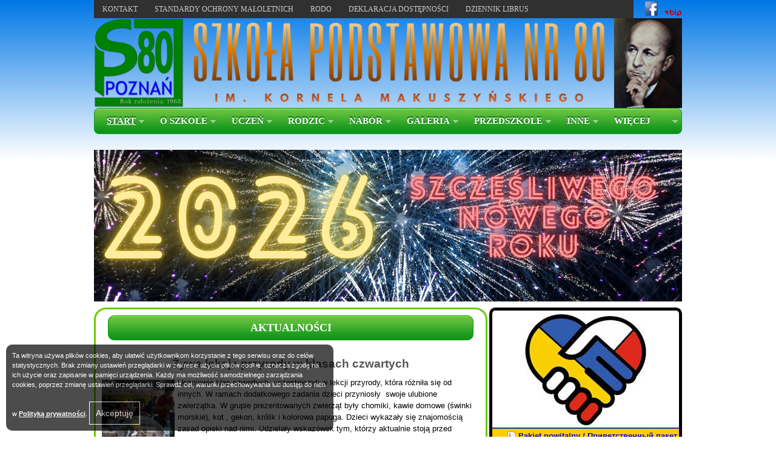

--- FILE ---
content_type: text/html; charset=UTF-8
request_url: https://sp80.poznan.pl/strona-gl/zywa-lekcja-przyrody-w-klasach-czwartych
body_size: 4952
content:
<!DOCTYPE html PUBLIC "-//W3C//DTD XHTML 1.0 Strict//EN" "http://www.w3.org/TR/xhtml1/DTD/xhtml1-strict.dtd">		
<html xmlns="https://www.w3.org/1999/xhtml" xml:lang="pl" lang="pl">
	<head>
        <meta http-equiv="X-UA-Compatible" content="IE=edge" />
        
		<meta http-equiv="Content-Type" content="text/html; charset=UTF-8" />
		<link href="https://s2.manifo.com/mf/css/jquery.fancybox-1.3.4.css" media="screen" rel="stylesheet" type="text/css" /><link href="https://s2.manifo.com/usr/b/B2ff/d7/css/general.css?2239" media="screen" rel="stylesheet" type="text/css" />
		<meta name="generator" content="Manifo.com" />
		<meta name="robots" content="index, follow" />
		<script src="https://ajax.googleapis.com/ajax/libs/jquery/1.7.1/jquery.min.js" type="text/javascript"></script><script src="https://s2.manifo.com/mf/js/mf.superfish.js" type="text/javascript"></script><script src="https://s2.manifo.com/mf/js/jquery.fancybox-1.3.4.pack.js" type="text/javascript"></script><script src="https://s2.manifo.com/usr/b/B2ff/d7/js/general.js?2239" type="text/javascript"></script>

		<title>Żywa lekcja przyrody w klasach czwartych :: sp80</title><meta name="description" content="Uczniowie klas czwartych&amp;nbsp; uczestniczyli w lekcji przyrody, kt&amp;oacute;ra r&amp;oacute;żniła się od innych.&amp;nbsp;W ramach dodatkowego zadania dzieci przyniosły&amp;nbsp; swoje ulubione zwierzątka.&amp;nbsp;W grupie prezentowanych zwierząt były chomiki, kawie domow" /><link href="https://s2.manifo.com/usr/b/B2ff/d7/favicon0756.png" rel="icon" /><script type="text/javascript" src="https://s2.manifo.com/mf/js/jquery.pikachoose.js"></script>
<script type="text/javascript" src="https://s2.manifo.com/mf/js/autoresize.jquery.min.js"></script>
<script type="text/javascript" src="https://s2.manifo.com/usr/b/B2ff/d7/js/general-hp.js?2239"></script>
		<!--[if lte IE 7]>
		<link type="text/css" rel="stylesheet" href="https://s2.manifo.com/mf/css/ie.css" />
		<![endif]-->
<link href="https://s1.manifo.com/usr/b/B2ff/d7/manager/css/tablestyle.css" media="screen" rel="stylesheet" type="text/css" />		<script type="text/javascript">
		  var _gaq = _gaq || [];
		  _gaq.push(['_setAccount', 'UA-16958113-1']);
		  _gaq.push(['_setDomainName', 'none']);
		  _gaq.push(['_trackPageview']);
		
		  (function() {
		    var ga = document.createElement('script'); ga.type = 'text/javascript'; ga.async = true;
		    ga.src = ('https:' == document.location.protocol ? 'https://ssl' : 'http://www') + '.google-analytics.com/ga.js';
		    var s = document.getElementsByTagName('script')[0]; s.parentNode.insertBefore(ga, s);
		  })();
		</script>
	
	</head>
<body>

<div class="mf-zbh"><div class="mf-page"><div class="mf-header">
<div class="mf-simple-hgfx mf-gfx">
<div class="mf-bg"><div class="mf-gl"></div><div class="mf-tx"></div></div>
</div>
<div class="mf-columns-7 mfr-col">
<div class=" c0">
<div class="mf-menu-8 ul"><ul class="mf-menu mf-menu-ddm mf-menu-h"><li class="mf-mi"><a href="/kontakt"><span>KONTAKT</span></a></li><li class="mf-mi"><a href="/standardy-ochrony-maloletnich"><span>STANDARDY OCHRONY MAŁOLETNICH</span></a></li><li class="mf-mi"><a href="/rodo"><span>RODO</span></a></li><li class="mf-mi"><a href="/deklaracja-dostepnosci"><span>DEKLARACJA DOSTĘPNOŚCI</span></a></li><li class="mf-mi"><a href="/dziennik-librus"><span>Dziennik LIBRUS</span></a></li></ul><div class="mf-clear">&nbsp;</div></div></div>
<div class="mfcsep"></div><div class=" c1">
<div class="mf-image-53">
<a href="https://www.facebook.com/sp80poznan/" target="_blank"><img src="https://s2.manifo.com/usr/b/B2ff/d7/img/ab744_facebook-box-blue-icon.png" alt="" /></a>
</div>

</div>
<div class="mfcsep"></div><div class=" c2">
<div class="um"><div class="mf-image-98">
<a href="https://bip.poznan.pl/bip/szkola-podstawowa-nr-80-im-kornela-makuszynskiego,1214/" target="_blank"><img src="https://s2.manifo.com/usr/b/B2ff/d7/img/ecbip_uproszczonesvg.png" alt="" /></a>
</div>
</div>
</div>
<div class="clear"></div>
</div>
<div class="mf-image-37">
<a href="/"><img src="https://s2.manifo.com/usr/b/B2ff/d7/img/41baner_2023_60lecie_4.png" linktarget="" alt="" /></a>
</div>
<div class="mf-menu-4 ul"><ul class="mf-menu mf-menu-ddm mf-menu-h"><li class="mf-mi"><a href="/" class="activ"><span>START</span></a><ul><li><a href="/dyrekcja"><span>Dyrektor</span></a></li><li><a href="/nauczyciele"><span>Nauczyciele</span></a></li><li><a href="/org-r-szkol"><span>Organizacja roku szkolnego</span></a></li><li><a href="/dokumenty"><span>Dokumenty</span></a></li><li><a href="/programy-i-projekty"><span>Programy i projekty</span></a></li></ul></li><li class="mf-mi"><a href="/o-szkole"><span>O SZKOLE</span></a><ul><li><a href="/historia-911"><span>Historia szkoły</span></a></li><li><a href="/hymn-szkoly"><span>Hymn szkoły</span></a></li><li><a href="/poczet-dyrektorow"><span>Poczet Dyrektorów</span></a></li><li><a href="/osiagnieciauczniowblog"><span>Osiągnięcia Uczniów</span></a></li><li><a href="/60-lecie-szkoly-2023"><span>60-lecie Szkoły 2023</span></a></li></ul></li><li class="mf-mi"><a href="/uczen"><span>UCZEŃ</span></a><ul><li><a href="/samorzad-uczniowski"><span>Samorząd uczniowski</span></a></li><li><a href="/zajecia-pozalekcyjne"><span>Zajęcia pozalekcyjne</span></a></li><li><a href="/wolontariat"><span>Wolontariat</span></a></li><li><a href="/podreczniki"><span>Podręczniki 2025/2026</span></a></li><li><a href="/plan-zajec-uczniow"><span>Plan lekcji</span></a></li><li><a href="/konkursy"><span>Strefa konkursowa</span></a></li><li><a href="/-80-jest-w-deche-"><span>"80 jest w dechę"</span></a></li><li><a href="/biblioteka"><span>Biblioteka</span></a><ul><li><a href="/informacje-828"><span>Informacje</span></a></li><li><a href="/aktualnosci_bib"><span>Aktualności</span></a></li><li><a href="/e-biblio"><span>e-Biblioteka</span></a></li><li><a href="/nprc_2021_2025"><span>NPRC_2021_2025</span></a></li></ul></li><li><a href="/rewalidacja"><span>Rewalidacja</span></a></li><li><a href="/pomoc-psychologiczno-pedagogiczna"><span>Pomoc psychologiczno-pedagogiczna</span></a><ul><li><a href="/pedagog"><span>Pedagog</span></a></li><li><a href="/psycholog"><span>Psycholog</span></a></li><li><a href="/socjoterapia"><span>Socjoterapia</span></a></li><li><a href="/logopedia"><span>Logopedia</span></a></li></ul></li></ul></li><li class="mf-mi"><a href="/dla-rodzicow"><span>RODZIC</span></a><ul><li><a href="/rada-rodzicow"><span>Rada rodziców</span></a></li><li><a href="/dyzur-naucz"><span>Dyżury nauczycieli</span></a></li><li><a href="/swietlica"><span>Świetlica</span></a></li><li><a href="/stolowka"><span>Stołówka</span></a></li><li><a href="/edukacja-zdrowotna"><span>Edukacja zdrowotna</span></a></li><li><a href="/wazne-linki"><span>Doradztwo zawodowe</span></a></li></ul></li><li class="mf-mi"><a href="/rekrutacja"><span>NABÓR</span></a><ul><li><a href="/oddzial-przedszkolny"><span>Oddział przedszkolny</span></a></li><li><a href="/szkola-podstawowa"><span>Szkoła podstawowa</span></a></li><li><a href="/szkola-ponadpodstawowa"><span>Szkoła ponadpodstawowa</span></a></li></ul></li><li class="mf-mi"><a href="/galeria"><span>Galeria</span></a><ul><li><a href="/egaleria-prac-plastycznych"><span>eGaleria Prac Plastycznych</span></a></li><li><a href="/galeria-2024-2025"><span>Galeria 2024/2025</span></a></li><li><a href="/galeria-2025-2026"><span>Galeria 2025/2026</span></a></li></ul></li><li class="mf-mi"><a href="/oddzial-przedszkolny-134"><span>Przedszkole</span></a><ul><li><a href="/informacje-975"><span>Informacje OP</span></a></li><li><a href="/przedszkolne-aktualnosci"><span>Przedszkolne aktualności</span></a></li><li><a href="/rozklad-dnia"><span>Rozkład dnia</span></a></li><li><a href="/op_dokumenty"><span>Dokumenty OP</span></a></li></ul></li><li class="mf-mi"><a href="/inne"><span>INNE</span></a><ul><li><a href="/pielegniarka"><span>Pielęgniarka szkolna</span></a></li><li><a href="/zamowienia-publiczne"><span>Zamówienia publiczne</span></a></li><li><a href="/komisja-socjalna"><span>Komisja Socjalna</span></a></li></ul></li><li class="mf-mi"><a href="/Для-іноземців"><span>ДЛЯ ІНОЗЕМЦІВ</span></a></li></ul><div class="mf-clear">&nbsp;</div></div></div>
</div></div><div class="mf-zbc"><div class="mf-page"><div class="um">
<div class="mfr-row mf-row">
<div class="mf-simple-hp-1 mf-gfx">
<div class="mf-bg"><div class="mf-gl"></div><div class="mf-tx"></div></div>
</div>
<div class="um"><div class="mf-gallery-1-hp pikame">
<ul class="ul-1">
<li class="li-1"><a href="https://s2.manifo.com/usr/b/B2ff/d7/manager/galeria/2025_2026/2026-970-x-250-px.png"><img class="img-2" src="https://s2.manifo.com/usr/b/B2ff/d7/file/gallery175/2026-970-x-250-px.png?2239" alt="" /></a><span></span></li><li class="li-1"><a href="https://s2.manifo.com/usr/b/B2ff/d7/manager/galeria/2025_2026/xxiv-druzynowy-konkurs-wiedzy-o-poznaniu-970-x-250-px.png"><img class="img-2" src="https://s2.manifo.com/usr/b/B2ff/d7/file/gallery175/xxiv-druzynowy-konkurs-wiedzy-o-poznaniu-970-x-250-px.png?2239" alt="" /></a><span></span></li><li class="li-1"><a href="https://s2.manifo.com/usr/b/B2ff/d7/manager/galeria/2025_2026/remont_dziedzinca.png"><img class="img-2" src="https://s2.manifo.com/usr/b/B2ff/d7/file/gallery175/remont_dziedzinca.png?2239" alt="" /></a><span></span></li><li class="li-1"><a href="https://s2.manifo.com/usr/b/B2ff/d7/manager/galeria/2025_2026/modelarstwo_970x250.png"><img class="img-2" src="https://s2.manifo.com/usr/b/B2ff/d7/file/gallery175/modelarstwo_970x250.png?2239" alt="" /></a><span></span></li><li class="li-1"><a href="https://s2.manifo.com/usr/b/B2ff/d7/manager/galeria/2024_2025/witajcie-w-sp80.jpg"><img class="img-2" src="https://s2.manifo.com/usr/b/B2ff/d7/file/gallery175/witajcie-w-sp80.jpg?2239" alt="" /></a><span></span></li>
</ul>

</div>
</div>
</div>
<div class="mfr-row mf-row1">
<div class="mf-simple-hp-3 mf-gfx">
<div class="mf-bg"><div class="mf-gl"></div><div class="mf-tx"></div></div>
</div>
<div class="mf-simple-hp-2 mf-gfx">
<div class="mf-bg"><div class="mf-gl"></div><div class="mf-tx"></div></div>
</div>
<div class="mfr-column mf-column">
<div class="um"><div class="mf-text1">
<div style="text-align: center;"><b style=""><font face="Trebuchet MS" style="" size="4" color="#ffffff">AKTUALNOŚCI</font></b></div>
</div>
</div>
		<div class="mf-app mf-tpl-app mf-blog-1-hp"><div class="mf-item"><h1 class="mf-it">Żywa lekcja przyrody w klasach czwartych</h1><div class="mf-ic mf-pt"><p><img style="float: left; margin: 5px;" src="https://s2.manifo.com/usr/b/B2ff/d7/manager/galeria/2018_2019/zywa_lekcja_przyrody/1.jpg" alt="" width="120" height="160" />Uczniowie klas czwartych&nbsp; uczestniczyli w lekcji przyrody, kt&oacute;ra r&oacute;żniła się od innych.&nbsp;<span style="font-size: 10pt;">W ramach dodatkowego zadania dzieci przyniosły&nbsp; swoje ulubione zwierzątka.&nbsp;</span><span style="font-size: 10pt;">W grupie prezentowanych zwierząt były chomiki, kawie domowe (świnki morskie), kot , gekon, kr&oacute;lik i kolorowa papuga.&nbsp;</span><span style="font-size: 10pt;">Dzieci wykazały się znajomością zasad opieki nad nimi. Udzielały wskaz&oacute;wek tym, kt&oacute;rzy aktualnie stoją przed wyborem domowego pupila.&nbsp;</span><span style="font-size: 10pt;">Uczniowie podeszli do całej sprawy niezwykle profesjonalnie; było bardzo ciekawie i zabawnie. Taka nauka na wesoło!</span></p>
<p><span style="font-size: 10pt;"><br /></span></p>
<p><span style="font-size: 10pt;"><br /></span></p>
<p>&nbsp;&nbsp;&nbsp;&nbsp;&nbsp;&nbsp;&nbsp;&nbsp;&nbsp;&nbsp;&nbsp;&nbsp;&nbsp;&nbsp;&nbsp;&nbsp;&nbsp;&nbsp;&nbsp;&nbsp;&nbsp;&nbsp;&nbsp;&nbsp;&nbsp;&nbsp;&nbsp;&nbsp;&nbsp;&nbsp;&nbsp;&nbsp;&nbsp;&nbsp;&nbsp;&nbsp;&nbsp;&nbsp;&nbsp;&nbsp;&nbsp;&nbsp;&nbsp;&nbsp;&nbsp;&nbsp;&nbsp;&nbsp;&nbsp;&nbsp;&nbsp;&nbsp;&nbsp;&nbsp;&nbsp;&nbsp;&nbsp;&nbsp;&nbsp;&nbsp;&nbsp;&nbsp;&nbsp;&nbsp;&nbsp;&nbsp;&nbsp;&nbsp; &nbsp;&nbsp;&nbsp;&nbsp;&nbsp;&nbsp;&nbsp;&nbsp;&nbsp;&nbsp;&nbsp;&nbsp;&nbsp;&nbsp;&nbsp;&nbsp;&nbsp;&nbsp;&nbsp;&nbsp;&nbsp;</p>
<p style="text-align: right;">Joanna Biegańska</p>
<p style="text-align: left;"><img src="https://s2.manifo.com/usr/b/B2ff/d7/manager/galeria/2018_2019/zywa_lekcja_przyrody/1.jpg" alt="" /></p>
<p style="text-align: left;"><img src="https://s2.manifo.com/usr/b/B2ff/d7/manager/galeria/2018_2019/zywa_lekcja_przyrody/2.jpg" alt="" /></p>
<p style="text-align: left;"><img src="https://s2.manifo.com/usr/b/B2ff/d7/manager/galeria/2018_2019/zywa_lekcja_przyrody/3.jpg" alt="" /></p>
<p style="text-align: left;"><img src="https://s2.manifo.com/usr/b/B2ff/d7/manager/galeria/2018_2019/zywa_lekcja_przyrody/4.jpg" alt="" /></p>
<p style="text-align: left;"><img src="https://s2.manifo.com/usr/b/B2ff/d7/manager/galeria/2018_2019/zywa_lekcja_przyrody/5.jpg" alt="" /></p></div><div class="mf-clear"></div></div></div><div class="um"><div class="mf-file mf-ctr">
<ul><li class="mf-ext-pdf"><a href="/strona-gl/get/bf6db824061b2e0e8fe97190a495ed04">List Wielkopolskiego Kuratora Oświaty z okazji Dnia Edukacji Narodowej </a> <small>(260.93 KB)</small></li></ul>
</div>
</div>
</div>
<div class="mfr-column mf-column1">
<div class="mf-image-hp-109">
<a href="https://s2.manifo.com/usr/b/B2ff/d7/manager/obrazy/polska-ukraina-dlonie.jpg" class="fnb" rel="img1" title=""><img src="https://s2.manifo.com/usr/b/B2ff/d7/img/56870_polska-ukraina-dlonie.jpg" alt="" /></a>
</div>
<div class="mf-file1 mf-ctr">
<ul><li class="mf-ext-pdf"><a href="/strona-gl/get/e3d6c3395e4ce5eec629301b2afafe8a">Pakiet powitalny / Приветственный пакет</a> <small>(2287.89 KB)</small></li></ul>
</div>
<div class="um"><div class="mf-image-hp-103">
<a href="/standardy-ochrony-maloletnich"><img src="https://s2.manifo.com/usr/b/B2ff/d7/img/5dsom_wersja-skrocona.jpg" linktarget="" alt="" /></a>
</div>
</div><div class="um"><div class="mf-image-hp-110">
<a href="/pomoc-psychologiczno-pedagogiczna"><img src="https://s2.manifo.com/usr/b/B2ff/d7/img/5a678_kampania-dziecinstwo-bez-przemocy.png" linktarget="" alt="" /></a>
</div>
</div><div class="mf-image-hp-102">
<a href="https://wakelet.com/@SP80" target="_blank"><img src="https://s2.manifo.com/usr/b/B2ff/d7/img/9elogo-laboratoria_przyszlosci_poziom_kolor.png" alt="" /></a>
</div>
<div class="um"><div class="mf-image-hp-107">
<a href="https://s2.manifo.com/usr/b/B2ff/d7/manager/nowy_katalog/projekty/dziecko_z_pasja/dziecko_z_pasja_logo_s.jpg" class="fnb" rel="img1" title=""><img src="https://s2.manifo.com/usr/b/B2ff/d7/img/eedziecko_z_pasja_logo_s.jpg" alt="" /></a>
</div>
</div><div class="um"><div class="mf-image-hp-105">
<a href="/programy-i-projekty"><img src="https://s2.manifo.com/usr/b/B2ff/d7/img/edcyfrowa_szkola_2020_logo.jpg" linktarget="" alt="" /></a>
</div>
</div><div class="um"><div class="mf-image-hp-108">
<a href="https://s2.manifo.com/usr/b/B2ff/d7/manager/nowy_katalog/projekty/mlode_glowy/mlode_glowy_logo.jpg" class="fnb" rel="img1" title=""><img src="https://s2.manifo.com/usr/b/B2ff/d7/img/01878_mlode_glowy_logo.jpg" alt="" /></a>
</div>
</div><div class="um"><div class="mf-image-hp-50">
<a href="http://www.poznan.pl/mim/main/-,p,1443,15149,15150.html" target="_blank"><img src="https://s2.manifo.com/usr/b/B2ff/d7/img/25swonip_2.jpg" alt="" /></a>
</div>
</div><div class="mf-image-hp-70">
<a href="/nprc_2021_2025"><img src="https://s2.manifo.com/usr/b/B2ff/d7/img/29nprc_logo.jpg" linktarget="" alt="" /></a>
</div>
<div class="um"><div class="mf-image-hp-60">
<a href="https://s2.manifo.com/usr/b/B2ff/d7/manager/obrazy/uczymy_dzieci_programowac_logo.jpg" class="fnb" rel="img1" title=""><img src="https://s2.manifo.com/usr/b/B2ff/d7/img/b9uczymy_dzieci_programowac_logo.jpg" alt="" /></a>
</div>
</div><div class="um"><div class="mf-image-hp-51">
<a href="http://www.ose.gov.pl" target="_blank"><img src="https://s2.manifo.com/usr/b/B2ff/d7/img/f7logo_ose.png" alt="" /></a>
</div>
</div><div class="um"><div class="mf-image-hp-45">
<a href="https://esa.nask.pl/school/230" target="_blank"><img src="https://s2.manifo.com/usr/b/B2ff/d7/img/f8logo_esa.png" alt="" /></a>
</div>
</div><div class="um"><div class="mf-image-hp-88">
<a href="https://s2.manifo.com/usr/b/B2ff/d7/manager/obrazy/uks_judo_bushi_logo_300px.jpg" class="fnb" rel="img1" title=""><img src="https://s2.manifo.com/usr/b/B2ff/d7/img/18uks_judo_bushi_logo_300px.jpg" alt="" /></a>
</div>
</div><div class="um"><div class="mf-image-hp-92">
<a href="/teams---instrukcje"><img src="https://s2.manifo.com/usr/b/B2ff/d7/img/eems-teams400x200.png" linktarget="" alt="" /></a>
</div>
</div><div class="um"><div class="mf-image-hp-96">
<a href="/neonki-pl"><img src="https://s2.manifo.com/usr/b/B2ff/d7/manager/obrazy/neonki_logo_128px_black.png" linktarget="" alt="" /></a>
</div>
</div><div class="um"><div class="mf-text2">



<div style="text-align: center;"><b style=""><font style="" face="Tahoma" size="2"><a href="/dzialania-szkoly-podczas-pandemii" style="">DZIAŁANIA SZKOŁY PODCZAS PANDEMII</a><a href="/dzialania-szkoly-podczas-pandemii" style="">&nbsp;COVID-19 &gt;&gt;&gt;&gt;&gt;</a></font></b></div>
</div>
</div>
</div>
<div class="clear"></div>
</div>

</div>
</div></div><div class="mf-zbf"><div class="mf-page"><div class="mf-footer">
<div class="mf-simple-fgfx mf-gfx">
<div class="mf-bg"><div class="mf-gl"></div><div class="mf-tx"></div></div>
</div>
<div class="um"><div class="mf-html">
<iframe src="https://www.google.com/maps/embed?pb=!1m18!1m12!1m3!1d2435.081467877957!2d16.871836177594734!3d52.38707344606132!2m3!1f0!2f0!3f0!3m2!1i1024!2i768!4f13.1!3m3!1m2!1s0x470445245995f30d%3A0xfd7f4bbe930156d5!2sSzko%C5%82a%20Podstawowa%20nr%2080!5e0!3m2!1spl!2spl!4v1748517947019!5m2!1spl!2spl" width="926" height="239" style="border:0;" allowfullscreen="" loading="lazy" referrerpolicy="no-referrer-when-downgrade"></iframe>
</div>
</div><div class="mf-columns-6 mfr-col">
<div class=" c0">
<div class="um"><div class="mf-image-83">
<a href="https://bip.poznan.pl/bip/szkola-podstawowa-nr-80-im-kornela-makuszynskiego,1214/" target="_blank"><img src="https://s2.manifo.com/usr/b/B2ff/d7/img/60546_bip_uproszczonesvg.png" alt="" /></a>
</div>
</div>
</div>
<div class="mfcsep"></div><div class=" c1">
<div class="um"><div class="mf-image-84">
<a href="/deklaracja-dostepnosci"><img src="https://s2.manifo.com/usr/b/B2ff/d7/img/64deklaracja_ico.png" linktarget="" alt="" /></a>
</div>
</div>
</div>
<div class="mfcsep"></div><div class=" c2">
<div class="um"><div class="mf-image-99">
<a href="https://www.facebook.com/sp80poznan/" target="_blank"><img src="https://s2.manifo.com/usr/b/B2ff/d7/img/bbfacebook-icon-black-194.png" alt="" /></a>
</div>
</div>
</div>
<div class="mfcsep"></div><div class=" c3">
<div class="um"><div class="mf-image-100">
<a href="https://s2.manifo.com/usr/b/B2ff/d7/manager/ikony/neonki_symbol_44px_black_p.png" class="fnb" rel="img1" title=""><img src="https://s2.manifo.com/usr/b/B2ff/d7/img/86neonki_symbol_44px_black_p.png" alt="" /></a>
</div>
</div>
</div>
<div class="mfcsep"></div><div class=" c4">
<div class="um"><div class="mf-image-101">
<a href="https://s2.manifo.com/usr/b/B2ff/d7/manager/ikony/youtube-icon-black.png" class="fnb" rel="img1" title=""><img src="https://s2.manifo.com/usr/b/B2ff/d7/img/37youtube-icon-black.png" alt="" /></a>
</div>
</div>
</div>
<div class="clear"></div>
</div>
<div class="um"><div class="mf-text">




<div align="center"><font color="#FFFFFF" size="2"><b>Szkoła Podstawowa nr 80 &nbsp; ul. Pogodna 84,&nbsp; 60-137 Poznań&nbsp; &nbsp;  tel. 61 861 05 24,&nbsp; e-mail: sekretariat@sp80.poznan.pl</b></font></div>
</div>
</div><div class="um"><div class="mf-html">
<script src="https://s1.manifo.com/mf/js/cookie.js" type="text/javascript"></script>
<link rel="stylesheet" type="text/css" href="https://s1.manifo.com/mf/css/cookie.css" />
<script type="text/javascript">
iCookieShow = 1;
sCookieUrl = 'http://polityka-cookies.manifo.com/';
</script>
</div>
</div>
</div>
</div></div>

</body></html>

--- FILE ---
content_type: text/css
request_url: https://s2.manifo.com/usr/b/B2ff/d7/css/general.css?2239
body_size: 65033
content:
.mf-page {
	margin:0 auto;
	width:970px;
	text-align:left;
}
* {
	margin:0;
	padding:0;
}
body {
	font-family:Arial;
	font-size:10pt;
	color:#000000;
	line-height:1.5;
	background-position:0% 0%;
	background-repeat:repeat-x;
	background-attachment:scroll;
	background-image:url(../img/tlo.png?2239);
	background-color:rgb(255, 255, 255);
	text-align:center;
}
h1 {
	padding:5px 0;
	font-size:14pt;
	font-weight:bold;
	color:#000099;
	font-style:normal;
	text-decoration:none;
	text-align:center;
}
h2 {
	padding:5px 0;
	font-size:12pt;
	font-weight:bold;
	color:#444444;
}
h3 {
	font-size:12pt;
	font-weight:bold;
	color:#000033;
	text-align:left;
}
h4 {
	font-size:12pt;
	font-weight:bold;
	color:#000000;
}
h5 {
	font-size:10pt;
	font-weight:bold;
	color:#555555;
}
h6 {
	font-size:8pt;
	font-weight:bold;
	color:#555555;
}
hr {
	margin:0px auto;
	height:2px;
	background-color:#000;
	border:none;
}
ol {
	padding-left:1.8em;
}
ul {
	list-style-type:disc;
	padding-left:1.5em;
}
a {
	color:#0000CC;
	text-decoration:none;
	font-weight:bold;
}
.clear, .mf-clear {
	height:0px;
	line-height:0px;
	clear:both;
}
a:hover {
	color:#FF0000;
	text-decoration:underline;
	font-weight:bold;
}
a:visited {
	color:#0000FF;
	text-decoration:none;
	font-weight:bold;
}
img {
	border:0;
}
.um {
	overflow:hidden;
}
.mp-gm-infoWindow {
	color:#000;
	font-size:13px;
}
.mp-gm-infoWindow a, .mf-map a {
	color:#00e;
	font-size:13px;
	font-weight:normal;
}
.mf-zbf {
	background-color:rgb(51, 153, 255);
	background-repeat:no-repeat;
	background-attachment:fixed;
	position:relative;
}
.mf-ff {
	background:url(https://s2.manifo.com/usr/mf/footer_bg.png) repeat-x;
	height:36px;
	line-height:normal;
}
.mf-ff-box {
	height:36px;
	line-height:36px;
	text-align:right;
	color:#5D5E60;
	font-size:12px;
	font-style:normal;
	font-family:Verdana;
	overflow:hidden;
}
.mf-ff-box img, .mf-ff-box .mf-ff-logo-partner {
	cursor:pointer;
	float:left;
}
.mf-ff-box .mf-ff-logo-manifo.mf-ff-logo-right {
	cursor:default;
	float:right;
}
.mf-top-like {
	height:30px;
	background:url(/mf/image/mf-ft-bg.png);
	background-repeat:repeat-x;
	border-bottom:solid #b6bac0 1px;
	font-size:13px;
	font-family:Verdana;
	font-weight:normal;
	color:#5D5E60;
	line-height:normal;
}
.mf-top-like-logo {
	top:4px;
	left:5px;
	padding-top:2px;
	height:23px;
	z-index:11;
	position:absolute;
	cursor:pointer;
}
.mf-top-like-logo img, #modal_comm .mf-com-loader {
	vertical-align:middle;
}
.mf-top-like-text {
	top:2px;
	left:115px;
	position:absolute;
	z-index:11;
}
.mf-top-like-buttons {
	left:38%;
	margin-top:3px;
	width:520px;
	position:absolute;
}
.mf-top-like p {
	padding-right:5px;
	float:left;
}
ul.mf-menu-h, ul.mf-menu-v {
	padding:0;
	width:auto;
	line-height:1.0;
	list-style:none outside none;
	position:relative;
	white-space:nowrap;
	clear:both;
}
ul.mf-menu-h a, ul.mf-menu-v a {
	display:block;
	text-decoration:none;
}
ul.mf-menu-h ul {
	padding:0;
	list-style:none outside none;
	position:absolute;
	z-index:89;
	display:none;
}
ul.mf-menu-h li.mf-mi {
	float:left;
	display:block;
}
ul.mf-menu-h li:hover, ul.mf-menu-v li:hover {
	visibility:inherit;
}
ul.mf-menu-h li, ul.mf-menu-v li, .mf-form .mff-captcha-input, .mf-form label {
	position:relative;
}
ul.mf-menu-h a.sf-with-ul, ul.mf-menu-v a.sf-with-ul {
	min-width:1px;
}
ul.mf-menu-h .sf-sub-indicator {
	top:0;
	right:10px;
	width:10px;
	position:absolute;
	display:block;
	overflow:hidden;
	text-indent:-999em;
	background-repeat:no-repeat;
	background-position:0 50%;
}
ul.mf-menu-h a:hover>.sf-sub-indicator, ul.mf-menu-h a.active>.sf-sub-indicator, ul.mf-menu-h li:hover>a>.sf-sub-indicator {
	background-position:-14px 50%;
}
ul.mf-menu-h ul a>.sf-sub-indicator {
	background-position:-26px 50%;
}
ul.mf-menu-h ul a:hover>.sf-sub-indicator, ul.mf-menu-h ul a.active>.sf-sub-indicator, ul.mf-menu-h ul li:hover>a>.sf-sub-indicator, ul.mf-menu-v a:hover>.sf-sub-indicator, ul.mf-menu-v a.active>.sf-sub-indicator, ul.mf-menu-v li:hover>a>.sf-sub-indicator {
	background-position:-36px 50%;
}
ul.mf-menu-h>li.mf-menu-more {
	margin:0;
	padding:0;
	position:absolute;
	right:0px;
}
ul.mf-menu-h>li.mf-menu-more>a {
	cursor:default;
}
ul.mf-menu-h>li.mf-menu-more>span, ul.mf-menu-v>li.mf-menu-more {
	margin:0;
	padding:0;
}
ul.mf-menu-v ul {
	top:0;
	padding:0;
	list-style:none outside none;
	position:absolute;
	z-index:89;
	display:none;
}
ul.mf-menu-v li.mf-mi, .mf-com li:hover .mf-post-r, .mf-gallery-1-hp .pika-stage a, .mf-gallery-1-hp .pika-stage a img, .mf-gallery-3-sp25 .pika-stage a, .mf-gallery-3-sp25 .pika-stage a img, .mf-gallery-2-sp25 .a1, .mf-gallery-1-sp25 .a1, .mf-gallery-1-sp309 .a1, .mf-gallery-1-sp310 .a1, .mf-gallery-36-sp312 .a1, .mf-gallery-37-sp312 .a1, .mf-gallery-35-sp312 .a1, .mf-gallery-38-sp312 .a1, .mf-gallery-34-sp312 .a1, .mf-gallery-33-sp312 .a1, .mf-gallery-32-sp312 .a1, .mf-gallery-31-sp312 .a1, .mf-gallery-30-sp312 .a1, .mf-gallery-29-sp312 .a1, .mf-gallery-28-sp312 .a1, .mf-gallery-27-sp312 .a1, .mf-gallery-26-sp312 .a1, .mf-gallery-25-sp312 .a1, .mf-gallery-24-sp312 .a1, .mf-gallery-23-sp312 .a1, .mf-gallery-22-sp312 .a1, .mf-gallery-21-sp312 .pika-stage a, .mf-gallery-21-sp312 .pika-stage a img, .mf-gallery-20-sp312 .a1, .mf-gallery-19-sp312 .a1, .mf-gallery-18-sp312 .a1, .mf-gallery-17-sp312 .pika-stage a, .mf-gallery-17-sp312 .pika-stage a img, .mf-gallery-16-sp312 .a1, .mf-gallery-16-sp335 .a1, .mf-gallery-17-sp335 .a1, .mf-gallery-18-sp335 .a1, .mf-gallery-22-sp335 .pika-stage a img, .mf-gallery-1-sp339 .a1, .mf-gallery-2-sp343 .a1, .mf-gallery-3-sp343 .a1, .mf-gallery-4-sp343 .a1, .mf-gallery-5-sp343 .pika-stage a, .mf-gallery-5-sp343 .pika-stage a img, .mf-gallery-6-sp343 .a1, .mf-gallery-7-sp343 .a1, .mf-gallery-8-sp343 .a1, .mf-gallery-9-sp343 .a1, .mf-gallery-10-sp343 .a1, .mf-gallery-11-sp343 .a1, .mf-gallery-12-sp343 .a1, .mf-gallery-13-sp343 .a1, .mf-gallery-14-sp343 .a1, .mf-gallery-15-sp343 .a1, .mf-gallery-16-sp343 .a1, .mf-gallery-17-sp343 .a1, .mf-gallery-18-sp343 .a1, .mf-gallery-19-sp343 .a1, .mf-gallery-20-sp343 .a1, .mf-gallery-21-sp343 .a1, .mf-gallery-1-sp344 .a1, .mf-gallery-20-sp348 .a1, .mf-gallery-19-sp348 .a1, .mf-gallery-15-sp348 .a1, .mf-gallery-16-sp348 .a1, .mf-gallery-17-sp348 .a1, .mf-gallery-18-sp348 .a1, .mf-gallery-14-sp348 .a1, .mf-gallery-13-sp348 .a1, .mf-gallery-12-sp348 .a1, .mf-gallery-11-sp348 .a1, .mf-gallery-10-sp348 .a1, .mf-gallery-9-sp348 .a1, .mf-gallery-8-sp348 .a1, .mf-gallery-7-sp348 .a1, .mf-gallery-6-sp348 .a1, .mf-gallery-5-sp348 .a1, .mf-gallery-4-sp348 .a1, .mf-gallery-3-sp348 .a1, .mf-gallery-2-sp348 .a1, .mf-gallery-1-sp348 .a1, .mf-gallery-12-sp356 .a1, .mf-gallery-11-sp356 .a1, .mf-gallery-10-sp356 .a1, .mf-gallery-9-sp356 .a1, .mf-gallery-8-sp356 .a1, .mf-gallery-7-sp356 .a1, .mf-gallery-6-sp356 .a1, .mf-gallery-5-sp356 .a1, .mf-gallery-4-sp356 .a1, .mf-gallery-2-sp356 .a1, .mf-gallery-3-sp356 .a1, .mf-gallery-1-sp359 .pika-stage a, .mf-gallery-1-sp359 .pika-stage a img, .mf-gallery-2-sp359 .pika-stage a, .mf-gallery-2-sp359 .pika-stage a img, .mf-gallery-38-sp362 .a1, .mf-gallery-37-sp362 .a1, .mf-gallery-36-sp362 .a1, .mf-gallery-35-sp362 .a1, .mf-gallery-34-sp362 .a1, .mf-gallery-33-sp362 .a1, .mf-gallery-32-sp362 .a1, .mf-gallery-31-sp362 .a1, .mf-gallery-30-sp362 .a1, .mf-gallery-12-sp362 .a1, .mf-gallery-28-sp362 .a1, .mf-gallery-27-sp362 .a1, .mf-gallery-26-sp362 .a1, .mf-gallery-25-sp362 .a1, .mf-gallery-24-sp362 .a1, .mf-gallery-23-sp362 .a1, .mf-gallery-22-sp362 .a1, .mf-gallery-21-sp362 .a1, .mf-gallery-20-sp362 .a1, .mf-gallery-19-sp362 .a1, .mf-gallery-18-sp362 .a1, .mf-gallery-17-sp362 .a1, .mf-gallery-16-sp362 .a1, .mf-gallery-15-sp362 .a1, .mf-gallery-14-sp362 .a1, .mf-gallery-13-sp362 .a1, .mf-gallery-29-sp362 .a1, .mf-gallery-11-sp362 .a1, .mf-gallery-10-sp362 .a1, .mf-gallery-9-sp362 .a1, .mf-gallery-8-sp362 .a1, .mf-gallery-7-sp362 .a1, .mf-gallery-6-sp362 .a1, .mf-gallery-3-sp362 .a1, .mf-gallery-5-sp362 .a1, .mf-gallery-4-sp362 .a1, .mf-gallery-1-sp362 .a1, .mf-gallery-2-sp362 .a1, .mf-gallery-1-sp363 .pika-stage a, .mf-gallery-1-sp363 .pika-stage a img, .mf-gallery-2-sp366 .pika-stage a, .mf-gallery-2-sp366 .pika-stage a img, .mf-gallery-1-sp366 .pika-stage a, .mf-gallery-1-sp366 .pika-stage a img, .mf-gallery-1-sp371 .a1, .mf-gallery-1-sp374 .a1, .mf-gallery-1-sp38 .a1, .mf-gallery-4-sp380 .pika-stage a img, .mf-gallery-5-sp380 .a1, .mf-gallery-6-sp380 .a1, .mf-gallery-2-sp380 .pika-stage a, .mf-gallery-2-sp380 .pika-stage a img, .mf-gallery-1-sp380 .pika-stage a, .mf-gallery-1-sp380 .pika-stage a img, .mf-gallery-3-sp380 .pika-stage a, .mf-gallery-3-sp380 .pika-stage a img, .mf-gallery-12-sp381 .a1, .mf-gallery-11-sp381 .a1, .mf-gallery-10-sp381 .a1, .mf-gallery-9-sp381 .a1, .mf-gallery-8-sp381 .a1, .mf-gallery-7-sp381 .a1, .mf-gallery-3-sp381 .a1, .mf-gallery-6-sp381 .a1, .mf-gallery-2-sp381 .a1, .mf-gallery-1-sp381 .a1, .mf-gallery-30-sp384 .a1, .mf-gallery-29-sp384 .a1, .mf-gallery-28-sp384 .a1, .mf-gallery-27-sp384 .a1, .mf-gallery-26-sp384 .a1, .mf-gallery-25-sp384 .a1, .mf-gallery-24-sp384 .a1, .mf-gallery-22-sp384 .a1, .mf-gallery-23-sp384 .a1, .mf-gallery-20-sp384 .a1, .mf-gallery-21-sp384 .a1, .mf-gallery-19-sp384 .a1, .mf-gallery-18-sp384 .a1, .mf-gallery-17-sp384 .a1, .mf-gallery-16-sp384 .a1, .mf-gallery-15-sp384 .a1, .mf-gallery-14-sp384 .a1, .mf-gallery-13-sp384 .a1, .mf-gallery-11-sp384 .a1, .mf-gallery-12-sp384 .a1, .mf-gallery-10-sp384 .a1, .mf-gallery-9-sp384 .a1, .mf-gallery-8-sp384 .a1, .mf-gallery-7-sp384 .a1, .mf-gallery-6-sp384 .a1, .mf-gallery-5-sp384 .a1, .mf-gallery-4-sp384 .a1, .mf-gallery-3-sp384 .a1, .mf-gallery-2-sp384 .a1, .mf-gallery-1-sp384 .a1, .mf-gallery-1-sp387 .pika-stage a, .mf-gallery-1-sp387 .pika-stage a img, .mf-gallery-2-sp387 .pika-stage a, .mf-gallery-2-sp387 .pika-stage a img, .mf-gallery-57-sp393 .a1, .mf-gallery-56-sp393 .a1, .mf-gallery-55-sp393 .a1, .mf-gallery-54-sp393 .a1, .mf-gallery-53-sp393 .a1, .mf-gallery-52-sp393 .a1, .mf-gallery-44-sp393 .a1, .mf-gallery-51-sp393 .a1, .mf-gallery-50-sp393 .a1, .mf-gallery-47-sp393 .a1, .mf-gallery-49-sp393 .a1, .mf-gallery-48-sp393 .a1, .mf-gallery-46-sp393 .a1, .mf-gallery-45-sp393 .a1, .mf-gallery-43-sp393 .a1, .mf-gallery-42-sp393 .a1, .mf-gallery-41-sp393 .a1, .mf-gallery-40-sp393 .a1, .mf-gallery-39-sp393 .a1, .mf-gallery-38-sp393 .a1, .mf-gallery-37-sp393 .a1, .mf-gallery-35-sp393 .a1, .mf-gallery-36-sp393 .a1, .mf-gallery-34-sp393 .a1, .mf-gallery-33-sp393 .a1, .mf-gallery-32-sp393 .a1, .mf-gallery-31-sp393 .a1, .mf-gallery-30-sp393 .a1, .mf-gallery-29-sp393 .a1, .mf-gallery-28-sp393 .a1, .mf-gallery-27-sp393 .a1, .mf-gallery-26-sp393 .a1, .mf-gallery-25-sp393 .a1, .mf-gallery-24-sp393 .a1, .mf-gallery-23-sp393 .a1, .mf-gallery-22-sp393 .a1, .mf-gallery-20-sp393 .a1, .mf-gallery-21-sp393 .a1, .mf-gallery-17-sp393 .a1, .mf-gallery-19-sp393 .a1, .mf-gallery-18-sp393 .a1, .mf-gallery-16-sp393 .a1, .mf-gallery-15-sp393 .a1, .mf-gallery-13-sp393 .a1, .mf-gallery-10-sp393 .a1, .mf-gallery-12-sp393 .a1, .mf-gallery-11-sp393 .a1, .mf-gallery-14-sp393 .a1, .mf-gallery-9-sp393 .a1, .mf-gallery-7-sp393 .a1, .mf-gallery-8-sp393 .a1, .mf-gallery-6-sp393 .a1, .mf-gallery-5-sp393 .a1, .mf-gallery-4-sp393 .a1, .mf-gallery-3-sp393 .a1, .mf-gallery-1-sp393 .a1, .mf-gallery-2-sp393 .a1, .mf-gallery-1-sp396 .a1, .mf-gallery-2-sp396 .a1, .mf-gallery-3-sp396 .a1, .mf-gallery-80-sp402 .a1, .mf-gallery-79-sp402 .a1, .mf-gallery-78-sp402 .a1, .mf-gallery-77-sp402 .a1, .mf-gallery-76-sp402 .a1, .mf-gallery-74-sp402 .a1, .mf-gallery-73-sp402 .a1, .mf-gallery-72-sp402 .a1, .mf-gallery-70-sp402 .a1, .mf-gallery-71-sp402 .a1, .mf-gallery-69-sp402 .a1, .mf-gallery-68-sp402 .a1, .mf-gallery-67-sp402 .a1, .mf-gallery-2-sp402 .a1, .mf-gallery-66-sp402 .a1, .mf-gallery-18-sp402 .a1, .mf-gallery-75-sp402 .a1, .mf-gallery-8-sp410 .a1, .mf-gallery-7-sp410 .a1, .mf-gallery-1-sp410 .a1, .mf-gallery-2-sp410 .a1, .mf-gallery-3-sp410 .a1, .mf-gallery-4-sp410 .a1, .mf-gallery-5-sp410 .pika-stage a, .mf-gallery-5-sp410 .pika-stage a img, .mf-gallery-6-sp410 .a1, .mf-gallery-65-sp412 .a1, .mf-gallery-64-sp412 .a1, .mf-gallery-54-sp412 .a1, .mf-gallery-62-sp412 .a1, .mf-gallery-61-sp412 .a1, .mf-gallery-60-sp412 .a1, .mf-gallery-59-sp412 .a1, .mf-gallery-58-sp412 .a1, .mf-gallery-57-sp412 .a1, .mf-gallery-35-sp412 .a1, .mf-gallery-55-sp412 .a1, .mf-gallery-63-sp412 .a1, .mf-gallery-33-sp412 .a1, .mf-gallery-52-sp412 .a1, .mf-gallery-51-sp412 .a1, .mf-gallery-50-sp412 .a1, .mf-gallery-48-sp412 .a1, .mf-gallery-49-sp412 .a1, .mf-gallery-47-sp412 .a1, .mf-gallery-46-sp412 .a1, .mf-gallery-45-sp412 .a1, .mf-gallery-44-sp412 .a1, .mf-gallery-43-sp412 .a1, .mf-gallery-42-sp412 .a1, .mf-gallery-41-sp412 .a1, .mf-gallery-40-sp412 .a1, .mf-gallery-39-sp412 .a1, .mf-gallery-38-sp412 .a1, .mf-gallery-37-sp412 .a1, .mf-gallery-36-sp412 .a1, .mf-gallery-56-sp412 .a1, .mf-gallery-34-sp412 .a1, .mf-gallery-53-sp412 .a1, .mf-gallery-30-sp412 .a1, .mf-gallery-31-sp412 .a1, .mf-gallery-32-sp412 .a1, .mf-gallery-29-sp412 .a1, .mf-gallery-28-sp412 .a1, .mf-gallery-27-sp412 .a1, .mf-gallery-26-sp412 .a1, .mf-gallery-3-sp412 .a1, .mf-gallery-25-sp412 .a1, .mf-gallery-23-sp412 .a1, .mf-gallery-21-sp412 .a1, .mf-gallery-20-sp412 .a1, .mf-gallery-19-sp412 .a1, .mf-gallery-18-sp412 .a1, .mf-gallery-17-sp412 .a1, .mf-gallery-16-sp412 .a1, .mf-gallery-15-sp412 .a1, .mf-gallery-14-sp412 .a1, .mf-gallery-13-sp412 .a1, .mf-gallery-12-sp412 .a1, .mf-gallery-11-sp412 .a1, .mf-gallery-10-sp412 .a1, .mf-gallery-7-sp412 .a1, .mf-gallery-6-sp412 .a1, .mf-gallery-9-sp412 .a1, .mf-gallery-8-sp412 .a1, .mf-gallery-38-sp413 .a1, .mf-gallery-37-sp413 .a1, .mf-gallery-36-sp413 .a1, .mf-gallery-56-sp413 .a1, .mf-gallery-34-sp413 .a1, .mf-gallery-53-sp413 .a1, .mf-gallery-30-sp413 .a1, .mf-gallery-31-sp413 .a1, .mf-gallery-32-sp413 .a1, .mf-gallery-29-sp413 .a1, .mf-gallery-28-sp413 .a1, .mf-gallery-27-sp413 .a1, .mf-gallery-26-sp413 .a1, .mf-gallery-3-sp413 .a1, .mf-gallery-25-sp413 .a1, .mf-gallery-23-sp413 .a1, .mf-gallery-21-sp413 .a1, .mf-gallery-20-sp413 .a1, .mf-gallery-19-sp413 .a1, .mf-gallery-18-sp413 .a1, .mf-gallery-17-sp413 .a1, .mf-gallery-16-sp413 .a1, .mf-gallery-15-sp413 .a1, .mf-gallery-14-sp413 .a1, .mf-gallery-13-sp413 .a1, .mf-gallery-12-sp413 .a1, .mf-gallery-11-sp413 .a1, .mf-gallery-10-sp413 .a1, .mf-gallery-7-sp413 .a1, .mf-gallery-6-sp413 .a1, .mf-gallery-9-sp413 .a1, .mf-gallery-8-sp413 .a1, .mf-gallery-30-sp414 .a1, .mf-gallery-29-sp414 .a1, .mf-gallery-27-sp414 .a1, .mf-gallery-28-sp414 .a1, .mf-gallery-26-sp414 .a1, .mf-gallery-25-sp414 .a1, .mf-gallery-24-sp414 .a1, .mf-gallery-23-sp414 .a1, .mf-gallery-22-sp414 .a1, .mf-gallery-21-sp414 .a1, .mf-gallery-20-sp414 .a1, .mf-gallery-19-sp414 .a1, .mf-gallery-18-sp414 .a1, .mf-gallery-17-sp414 .a1, .mf-gallery-16-sp414 .a1, .mf-gallery-15-sp414 .a1, .mf-gallery-14-sp414 .a1, .mf-gallery-13-sp414 .a1, .mf-gallery-12-sp414 .a1, .mf-gallery-9-sp414 .a1, .mf-gallery-8-sp414 .a1, .mf-gallery-7-sp414 .a1, .mf-gallery-11-sp414 .a1, .mf-gallery-10-sp414 .a1, .mf-gallery-6-sp414 .a1, .mf-gallery-5-sp414 .a1, .mf-gallery-4-sp414 .a1, .mf-gallery-3-sp414 .a1, .mf-gallery-2-sp414 .a1, .mf-gallery-1-sp414 .a1, .mf-gallery-2-sp419 .a1, .mf-gallery-1-sp419 .a1, .mf-gallery-1-sp421 .a1, .mf-gallery-15-sp421 .a1, .mf-gallery-14-sp421 .a1, .mf-gallery-13-sp421 .a1, .mf-gallery-12-sp421 .a1, .mf-gallery-11-sp421 .a1, .mf-gallery-10-sp421 .a1, .mf-gallery-9-sp421 .a1, .mf-gallery-8-sp421 .a1, .mf-gallery-7-sp421 .a1, .mf-gallery-6-sp421 .a1, .mf-gallery-5-sp421 .a1, .mf-gallery-4-sp421 .a1, .mf-gallery-3-sp421 .a1, .mf-gallery-2-sp421 .a1, .mf-gallery-33-sp85 .a1, .mf-gallery-32-sp85 .a1, .mf-gallery-31-sp85 .a1, .mf-gallery-30-sp85 .a1, .mf-gallery-29-sp85 .a1, .mf-gallery-28-sp85 .a1, .mf-gallery-27-sp85 .a1, .mf-gallery-26-sp85 .a1, .mf-gallery-25-sp85 .a1, .mf-gallery-24-sp85 .a1, .mf-gallery-23-sp85 .a1, .mf-gallery-22-sp85 .a1, .mf-gallery-19-sp85 .a1, .mf-gallery-20-sp85 .a1, .mf-gallery-21-sp85 .a1, .mf-gallery-18-sp85 .a1, .mf-gallery-17-sp85 .a1, .mf-gallery-6-sp85 .a1, .mf-gallery-7-sp85 .a1, .mf-gallery-3-sp85 .a1, .mf-gallery-2-sp85 .a1, .mf-gallery-5-sp85 .a1, .mf-gallery-1-sp85 .a1, .mf-gallery-4-sp85 .a1, .mf-gallery-8-sp85 .a1, .mf-gallery-9-sp85 .a1, .mf-gallery-10-sp85 .a1, .mf-gallery-11-sp85 .a1, .mf-gallery-12-sp85 .a1, .mf-gallery-13-sp85 .a1, .mf-gallery-14-sp85 .a1, .mf-gallery-15-sp85 .a1, .mf-gallery-16-sp85 .a1, .mf-gallery-8-sp94 .a1, .mf-gallery-3-sp94 .a1, .mf-gallery-2-sp94 .a1, .mf-gallery-7-sp94 .a1, .mf-gallery-1-sp94 .a1, .mf-gallery-4-sp94 .a1, .mf-gallery-5-sp94 .a1, .mf-gallery-6-sp94 .a1, .mf-gallery-9-sp94 .a1, .mf-gallery-10-sp94 .a1, .mf-gallery-11-sp94 .a1, .mf-gallery-12-sp94 .a1, .mf-gallery-13-sp94 .a1, .mf-gallery-14-sp94 .a1, .mf-gallery-15-sp94 .a1, .mf-gallery-16-sp94 .a1, .mf-gallery-17-sp94 .a1, .mf-gallery-18-sp94 .a1, .mf-gallery-19-sp94 .a1, .mf-gallery-20-sp94 .a1 {
	display:block;
}
ul.mf-menu-v .sf-sub-indicator {
	top:0;
	right:10px;
	width:10px;
	position:absolute;
	display:block;
	overflow:hidden;
	text-indent:-999em;
	background-repeat:no-repeat;
	background-position:-26px 50%;
}
ul.mf-menu-h.mf-menu-left ul a>.sf-sub-indicator, ul.mf-menu-v.mf-menu-left a>.sf-sub-indicator {
	left:10px;
	background-position:-46px 50%;
}
ul.mf-menu-h.mf-menu-left ul a:hover>.sf-sub-indicator, ul.mf-menu-h.mf-menu-left ul a.active>.sf-sub-indicator, ul.mf-menu-v.mf-menu-left a:hover>.sf-sub-indicator, ul.mf-menu-v.mf-menu-left a.active>.sf-sub-indicator {
	background-position:-46px 50%;
}
ul.mf-menu-h.mf-menu-left ul li:hover>a>.sf-sub-indicator, ul.mf-menu-v.mf-menu-left li:hover>a>.sf-sub-indicator {
	background-position:-56px 50%;
}
.mf-hr {
	margin:25px 0px;
	width:100%;
	height:1px;
	background:#BEBEBE;
}
.mf-sp {
	margin-bottom:10px;
	margin-top:15px;
}
.mf-tg, .mf-ctg {
	margin-bottom:5px;
	margin-top:10px;
	font-size:0.8em;
}
.mf-sp-fb {
	display:inline-block;
}
.mf-sp-g {
	width:85px;
	display:inline-block;
}
.mf-sp-w {
	margin-right:10px;
	width:85px;
	display:inline-block;
}
.mf-sp-t {
	width:125px;
	display:inline-block;
}
.mf-sp-nk {
	margin-right:15px;
	width:75px;
	display:inline-block;
}
ul.mftp-0 {
	padding:0;
	list-style:none;
}
ul.mftp-0 li {
	padding:4px;
}
ul.mftp-1 {
	padding:0;
	text-align:center;
	list-style:none;
}
ul.mftp-1 li {
	padding:4px;
	display:inline-block;
}
.mf-sbox {
	padding:10px;
	text-align:center;
}
.mf-item-img {
	margin:7px 10px 0 0;
	display:inline-block;
	float:left;
}
.mf-si {
	padding:3px;
	width:60%;
	border:1px solid #bebebe;
	-moz-border-radius:3px 3px 3px 3px;
	-webkit-border-radius:3px 3px 3px 3px;
	border-radius:3px 3px 3px 3px;
}
.mf-com {
	margin-top:40px;
}
.mf-com textarea {
	width:99%;
	height:100px;
	margin:10px 0;
	display:block;
	resize:none;
	border:1px solid #BEBEBE;
	-moz-border-radius:3px 3px 3px 3px;
	-webkit-border-radius:3px 3px 3px 3px;
	border-radius:3px 3px 3px 3px;
}
.mf-sb {
	font-size:14px;
	padding:2px;
	border:1px solid #BEBEBE;
	background:#f0f0f0;
	color:#000;
	-moz-border-radius:3px 3px 3px 3px;
	-webkit-border-radius:3px 3px 3px 3px;
	border-radius:3px 3px 3px 3px;
	cursor:pointer;
}
.mf-post-r {
	display:none;
	position:absolute;
	bottom:2px;
	right:8px;
	padding:2px 5px;
}
.mf-com li.mf-cur-reply .mf-post-r, .mf-hide, .mf-gallery-1-hp .ul-1, .mf-gallery-1-hp .pika-textnav, .mf-gallery-1-hp .pika-imgnav, .mf-gallery-1-hp .pika-counter, .mf-gallery-3-sp25 .ul-1, .mf-gallery-3-sp25 .pika-textnav, .mf-gallery-3-sp25 .pika-imgnav, .mf-gallery-3-sp25 .pika-counter, .mf-gallery-21-sp312 .ul-1, .mf-gallery-21-sp312 .pika-textnav, .mf-gallery-21-sp312 .pika-imgnav, .mf-gallery-21-sp312 .pika-counter, .mf-gallery-17-sp312 .ul-1, .mf-gallery-17-sp312 .pika-textnav, .mf-gallery-17-sp312 .pika-imgnav, .mf-gallery-17-sp312 .pika-counter, .mf-gallery-22-sp335 .ul-1, .mf-gallery-22-sp335 .pika-textnav, .mf-gallery-22-sp335 .pika-imgnav, .mf-gallery-22-sp335 .pika-counter, .mf-gallery-5-sp343 .ul-1, .mf-gallery-5-sp343 .pika-textnav, .mf-gallery-5-sp343 .pika-imgnav, .mf-gallery-5-sp343 .pika-counter, .mf-gallery-1-sp359 .ul-1, .mf-gallery-1-sp359 .pika-textnav, .mf-gallery-1-sp359 .pika-imgnav, .mf-gallery-1-sp359 .pika-counter, .mf-gallery-2-sp359 .ul-1, .mf-gallery-2-sp359 .pika-textnav, .mf-gallery-2-sp359 .pika-imgnav, .mf-gallery-2-sp359 .pika-counter, .mf-gallery-1-sp363 .ul-1, .mf-gallery-1-sp363 .pika-textnav, .mf-gallery-1-sp363 .pika-imgnav, .mf-gallery-1-sp363 .pika-counter, .mf-gallery-2-sp366 .ul-1, .mf-gallery-2-sp366 .pika-textnav, .mf-gallery-2-sp366 .pika-imgnav, .mf-gallery-2-sp366 .pika-counter, .mf-gallery-1-sp366 .ul-1, .mf-gallery-1-sp366 .pika-textnav, .mf-gallery-1-sp366 .pika-imgnav, .mf-gallery-1-sp366 .pika-counter, .mf-gallery-4-sp380 .ul-1, .mf-gallery-4-sp380 .pika-textnav, .mf-gallery-4-sp380 .pika-imgnav, .mf-gallery-4-sp380 .pika-counter, .mf-gallery-2-sp380 .ul-1, .mf-gallery-2-sp380 .pika-textnav, .mf-gallery-2-sp380 .pika-imgnav, .mf-gallery-2-sp380 .pika-counter, .mf-gallery-1-sp380 .ul-1, .mf-gallery-1-sp380 .pika-textnav, .mf-gallery-1-sp380 .pika-imgnav, .mf-gallery-1-sp380 .pika-counter, .mf-gallery-3-sp380 .ul-1, .mf-gallery-3-sp380 .pika-textnav, .mf-gallery-3-sp380 .pika-imgnav, .mf-gallery-3-sp380 .pika-counter, .mf-gallery-1-sp387 .ul-1, .mf-gallery-1-sp387 .pika-textnav, .mf-gallery-1-sp387 .pika-imgnav, .mf-gallery-1-sp387 .pika-counter, .mf-gallery-2-sp387 .ul-1, .mf-gallery-2-sp387 .pika-textnav, .mf-gallery-2-sp387 .pika-imgnav, .mf-gallery-2-sp387 .pika-counter, .mf-gallery-5-sp410 .ul-1, .mf-gallery-5-sp410 .pika-textnav, .mf-gallery-5-sp410 .pika-imgnav, .mf-gallery-5-sp410 .pika-counter {
	display:none;
}
.mf-post-com {
	display:block;
	padding:2px 5px;
	float:right;
	margin:0 10px 10px 0;
	cursor:pointer;
}
.mf-post-com:hover, .mf-post-r:hover {
	border:1px solid #000;
}
.mf-com ul {
	padding:0;
	margin-bottom:10px;
}
.mf-com li {
	display:block;
	list-style-type:none;
	position:relative;
}
.mf-com li p {
	padding:5px;
	margin-bottom:10px;
}
.mf-com .mf-si {
	margin-right:10px;
	width:auto;
}
.mf-new-com {
	font-size:14px;
	font-weight:bold;
}
#modal_comm {
	font-size:16px;
	font-weight:bold;
	color:#000;
	text-align:left;
	width:450px;
}
#modal_comm small {
	font-weight:normal;
}
#modal_comm p, #modal_comm form > div {
	padding:8px;
}
#modal_comm #title_comm {
	font-size:18px;
	border-bottom:1px solid #E1E1E1;
	margin-bottom:10px;
}
#modal_comm #submit_comm {
	border-top:1px solid #E1E1E1;
	margin-top:10px;
	margin-bottom:0px;
	text-align:center;
}
#modal_comm .mf-com-si {
	padding:10px;
	width:50%;
	border:1px solid #BEBEBE;
	border-radius:5px;
	font-size:14px;
	float:right;
}
#modal_comm .mf-com-sb {
	padding:6px 20px;
	cursor:pointer;
	background:none #F0F0F0;
	border:1px solid #BEBEBE;
	color:#000000;
	font-size:10px;
	font-weight:bold;
}
#modal_comm .mf-com-sb:hover {
	border-color:#747474;
}
#modal_comm label {
	float:left;
	padding:10px;
}
#modal_comm #l_author_email {
	padding:0 0 0 10px;
}
.mf-post-face {
	width:36px;
	height:36px;
	vertical-align:middle;
	border:1px solid #ccc;
	margin-right:10px;
}
.mf-ic {
	padding-top:10px;
}
.mf-pt {
	padding-top:0px;
}
.mf-it a, .mf-rm:hover, .mf-com-more:hover span, .mf-blog-1-hp.mf-tpl-app .mf-post-r.mf-sb:hover, .mf-blog-1-hp.mf-tpl-app .mf-com-more:hover span, .mf-blogentries-12-sp157.mf-tpl-app .mf-sb:hover, .mf-blogentries-12-sp157.mf-tpl-app .mf-com-more:hover span, .mf-blog-1-sp157.mf-tpl-app .mf-sb:hover, .mf-blog-1-sp157.mf-tpl-app .mf-com-more:hover span, .mf-blogentries-1-sp338.mf-tpl-app .mf-rm:hover, .mf-blogentries-1-sp338.mf-tpl-app .mf-post-r.mf-sb:hover , .mf-blogentries-1-sp338.mf-tpl-app .mf-com-more:hover span, .mf-blogentries-1-sp38.mf-tpl-app .mf-sb:hover, .mf-blogentries-1-sp38.mf-tpl-app .mf-com-more:hover span, .mf-blogentries-1-sp388.mf-tpl-app .mf-rm:hover, .mf-blogentries-1-sp388.mf-tpl-app .mf-post-r.mf-sb:hover , .mf-blogentries-1-sp388.mf-tpl-app .mf-com-more:hover span, .mf-blogentries-1-sp402.mf-tpl-app .mf-rm:hover, .mf-blogentries-1-sp402.mf-tpl-app .mf-sb:hover, .mf-blogentries-1-sp402.mf-tpl-app .mf-gb:hover, .mf-blogentries-1-sp422.mf-tpl-app .mf-rm:hover, .mf-blogentries-1-sp422.mf-tpl-app .mf-sb:hover, .mf-blogentries-1-sp422.mf-tpl-app .mf-gb:hover {
	text-decoration:none;
}
.mf-it a:hover, .mf-menu-4 ul a:hover, .mf-menu-4 ul a.activ, .mf-menu-4 ul li.sfHover>a, .mf-blog-1-hp.mf-tpl-app .mf-tg a:hover, .mf-blog-1-hp.mf-tpl-app .mf-ctg a:hover, .mf-blog-1-hp.mf-tpl-app .mf-rm:hover, .mf-blog-1-hp.mf-tpl-addon a:hover, .mf-blog-1-hp.mf-tpl-addon h4 a:hover, .mf-blog-1-hp.mf-tpl-app a.mf-ha:hover, .mf-blog-1-hp.mf-tpl-app .mf-gb:hover, .mf-blog-1-hp.mf-tpl-app .pagination-app a:hover, .mf-menu-9-sp109 ul a:hover, .mf-menu-9-sp109 ul a.activ, .mf-menu-9-sp109 ul li.sfHover>a, .mf-blogentries-12-sp157.mf-tpl-app a.mf-ha:hover, .mf-blogentries-12-sp157.mf-tpl-app .pagination-app a:hover, .mf-blog-1-sp157.mf-tpl-app a.mf-ha:hover, .mf-blog-1-sp157.mf-tpl-app .pagination-app a:hover, .mf-menu-9-sp22 ul a:hover, .mf-menu-9-sp22 ul a.activ, .mf-menu-9-sp22 ul li.sfHover>a, .mf-menu-9-sp23 ul a:hover, .mf-menu-9-sp23 ul a.activ, .mf-menu-9-sp23 ul li.sfHover>a, .mf-menu-9-sp309 ul a:hover, .mf-menu-9-sp309 ul a.activ, .mf-menu-9-sp309 ul li.sfHover>a, .mf-menu-9-sp310 ul a:hover, .mf-menu-9-sp310 ul a.activ, .mf-menu-9-sp310 ul li.sfHover>a, .mf-menu-9-sp326 ul a:hover, .mf-menu-9-sp326 ul a.activ, .mf-menu-9-sp326 ul li.sfHover>a, .mf-menu-9-sp338 ul a:hover, .mf-menu-9-sp338 ul a.activ, .mf-menu-9-sp338 ul li.sfHover>a, .mf-blogentries-1-sp338.mf-tpl-app a.mf-ha:hover, .mf-blogentries-1-sp338.mf-tpl-app .pagination-app a:hover, .mf-menu-9-sp347 ul a:hover, .mf-menu-9-sp347 ul a.activ, .mf-menu-9-sp347 ul li.sfHover>a, .mf-menu-9-sp364 ul a:hover, .mf-menu-9-sp364 ul a.activ, .mf-menu-9-sp364 ul li.sfHover>a, .mf-menu-9-sp367 ul a:hover, .mf-menu-9-sp367 ul a.activ, .mf-menu-9-sp367 ul li.sfHover>a, .mf-menu-9-sp368 ul a:hover, .mf-menu-9-sp368 ul a.activ, .mf-menu-9-sp368 ul li.sfHover>a, .mf-menu-9-sp369 ul a:hover, .mf-menu-9-sp369 ul a.activ, .mf-menu-9-sp369 ul li.sfHover>a, .mf-menu-9-sp370 ul a:hover, .mf-menu-9-sp370 ul a.activ, .mf-menu-9-sp370 ul li.sfHover>a, .mf-menu-9-sp371 ul a:hover, .mf-menu-9-sp371 ul a.activ, .mf-menu-9-sp371 ul li.sfHover>a, .mf-menu-9-sp374 ul a:hover, .mf-menu-9-sp374 ul a.activ, .mf-menu-9-sp374 ul li.sfHover>a, .mf-menu-9-sp378 ul a:hover, .mf-menu-9-sp378 ul a.activ, .mf-menu-9-sp378 ul li.sfHover>a, .mf-blogentries-1-sp38.mf-tpl-app a.mf-ha:hover, .mf-blogentries-1-sp38.mf-tpl-app .pagination-app a:hover, .mf-menu-9-sp383 ul a:hover, .mf-menu-9-sp383 ul a.activ, .mf-menu-9-sp383 ul li.sfHover>a, .mf-menu-9-sp385 ul a:hover, .mf-menu-9-sp385 ul a.activ, .mf-menu-9-sp385 ul li.sfHover>a, .mf-menu-9-sp388 ul a:hover, .mf-menu-9-sp388 ul a.activ, .mf-menu-9-sp388 ul li.sfHover>a, .mf-blogentries-1-sp388.mf-tpl-app a.mf-ha:hover, .mf-blogentries-1-sp388.mf-tpl-app .pagination-app a:hover, .mf-menu-9-sp389 ul a:hover, .mf-menu-9-sp389 ul a.activ, .mf-menu-9-sp389 ul li.sfHover>a, .mf-menu-9-sp397 ul a:hover, .mf-menu-9-sp397 ul a.activ, .mf-menu-9-sp397 ul li.sfHover>a, .mf-menu-9-sp398 ul a:hover, .mf-menu-9-sp398 ul a.activ, .mf-menu-9-sp398 ul li.sfHover>a, .mf-menu-9-sp399 ul a:hover, .mf-menu-9-sp399 ul a.activ, .mf-menu-9-sp399 ul li.sfHover>a, .mf-menu-9-sp40 ul a:hover, .mf-menu-9-sp40 ul a.activ, .mf-menu-9-sp40 ul li.sfHover>a, .mf-menu-9-sp400 ul a:hover, .mf-menu-9-sp400 ul a.activ, .mf-menu-9-sp400 ul li.sfHover>a, .mf-menu-9-sp402 ul a:hover, .mf-menu-9-sp402 ul a.activ, .mf-menu-9-sp402 ul li.sfHover>a, .mf-blogentries-1-sp402.mf-tpl-app .mf-it a:hover, .mf-blogentries-1-sp402 h1 a:hover, .mf-blogentries-1-sp402 h2 a:hover, .mf-blogentries-1-sp402 h3 a:hover, .mf-blogentries-1-sp402 h4 a:hover, .mf-blogentries-1-sp402.mf-tpl-app a.mf-ha:hover, .mf-blogentries-1-sp402.mf-tpl-app .pagination-app a:hover, .mf-menu-9-sp403 ul a:hover, .mf-menu-9-sp403 ul a.activ, .mf-menu-9-sp403 ul li.sfHover>a, .mf-menu-9-sp405 ul a:hover, .mf-menu-9-sp405 ul a.activ, .mf-menu-9-sp405 ul li.sfHover>a, .mf-menu-9-sp406 ul a:hover, .mf-menu-9-sp406 ul a.activ, .mf-menu-9-sp406 ul li.sfHover>a, .mf-menu-9-sp407 ul a:hover, .mf-menu-9-sp407 ul a.activ, .mf-menu-9-sp407 ul li.sfHover>a, .mf-menu-9-sp408 ul a:hover, .mf-menu-9-sp408 ul a.activ, .mf-menu-9-sp408 ul li.sfHover>a, .mf-menu-9-sp410 ul a:hover, .mf-menu-9-sp410 ul a.activ, .mf-menu-9-sp410 ul li.sfHover>a, .mf-menu-9-sp412 ul a:hover, .mf-menu-9-sp412 ul a.activ, .mf-menu-9-sp412 ul li.sfHover>a, .mf-menu-9-sp413 ul a:hover, .mf-menu-9-sp413 ul a.activ, .mf-menu-9-sp413 ul li.sfHover>a, .mf-menu-9-sp415 ul a:hover, .mf-menu-9-sp415 ul a.activ, .mf-menu-9-sp415 ul li.sfHover>a, .mf-menu-9-sp416 ul a:hover, .mf-menu-9-sp416 ul a.activ, .mf-menu-9-sp416 ul li.sfHover>a, .mf-menu-9-sp417 ul a:hover, .mf-menu-9-sp417 ul a.activ, .mf-menu-9-sp417 ul li.sfHover>a, .mf-menu-9-sp418 ul a:hover, .mf-menu-9-sp418 ul a.activ, .mf-menu-9-sp418 ul li.sfHover>a, .mf-menu-9-sp42 ul a:hover, .mf-menu-9-sp42 ul a.activ, .mf-menu-9-sp42 ul li.sfHover>a, .mf-menu-9-sp421 ul a:hover, .mf-menu-9-sp421 ul a.activ, .mf-menu-9-sp421 ul li.sfHover>a, .mf-menu-9-sp422 ul a:hover, .mf-menu-9-sp422 ul a.activ, .mf-menu-9-sp422 ul li.sfHover>a, .mf-blogentries-1-sp422.mf-tpl-app .mf-it a:hover, .mf-blogentries-1-sp422 h1 a:hover, .mf-blogentries-1-sp422 h2 a:hover, .mf-blogentries-1-sp422 h3 a:hover, .mf-blogentries-1-sp422 h4 a:hover, .mf-blogentries-1-sp422.mf-tpl-app a.mf-ha:hover, .mf-blogentries-1-sp422.mf-tpl-app .pagination-app a:hover {
	text-decoration:underline;
}
.mf-rm {
	text-decoration:underline;
	display:block;
	margin:10px 0px;
}
.mf-post-h {
	background:#f9f9f9;
	border:1px solid #BEBEBE;
	-moz-border-radius:3px 3px 3px 3px;
	-webkit-border-radius:3px 3px 3px 3px;
	border-radius:3px 3px 3px 3px;
	color:#999;
}
.mf-addon h3 {
	padding-bottom:7px;
}
.mf-ha {
	padding:0 10px 0 5px;
	text-decoration:none;
	color:#555;
	font-weight:bold;
}
a.mf-ha:hover {
	text-decoration:underline;
	font-weight:bold;
	color:#555;
}
.mf-msg-box {
	margin:10px 0;
	padding:10px;
	color:#555;
	-moz-border-radius:5px;
	border-radius:5px;
	background:#ECFAE3;
	border:1px solid #5BCF5D;
}
.mf-msg-box ul {
	margin:0 !important;
	padding:0 !important;
	list-style:none;
}
.mf-msg-box ul li {
	margin:0 !important;
	padding:2px 0;
}
.mf-msg-error {
	background:#FFD7D7;
	border:1px solid #DF8F8F;
}
.mf-app h1.mf-ih {
	padding:0 0 15px 0;
}
.mf-gb h1.mf-ih , .mf-gb .mf-post-h .mf-ha {
	padding:0px;
}
.mf-gb .mf-com {
	margin-top:0px;
}
.mf-gb .mf-item {
	padding:20px 0;
	border-bottom:1px solid #B9C6D3;
}
.mf-gb .mf-post-h {
	margin:0 15px 0 0;
	padding:10px 20px;
	min-width:95px;
	text-align:center;
	float:left;
}
.mf-gb .mf-post-h small {
	padding-top:5px;
	display:block;
}
.mf-gb .mf-post-c {
	padding:5px 0px;
}
.mf-ctr h3, .mf-blog-1-hp.mf-tpl-addon h3 {
	padding-bottom:10px;
}
.mf-ctr ul, .mf-ctr ul.mf-ni > li.empty {
	list-style:none;
}
.mf-ctr li > a {
	padding-left:20px;
	padding-top:2px;
	padding-bottom:2px;
	background-image:url(../img/mf-other-s.png?2239);
	background-repeat:no-repeat;
	background-position:0 50%;
	display:inline-block;
}
.mf-ctr .mf-ext-image > a {
	background-image:url(../img/mf-image-s.png?2239);
}
.mf-ctr .mf-ext-doc > a {
	background-image:url(../img/mf-doc-s.png?2239);
}
.mf-ctr .mf-ext-video > a {
	background-image:url(../img/mf-video-s.png?2239);
}
.mf-ctr .mf-ext-arch > a {
	background-image:url(../img/mf-arch-s.png?2239);
}
.mf-ctr .mf-ext-pdf > a {
	background-image:url(../img/mf-pdf-s.png?2239);
}
.mf-ctr .mf-ext-excel > a {
	background-image:url(../img/mf-excel-s.png?2239);
}
.mf-ctr .mf-ext-swf > a {
	background-image:url(../img/mf-swf-s.png?2239);
}
.mf-ctr .mf-ext-ppt > a {
	background-image:url(../img/mf-ppt-s.png?2239);
}
.mf-ctr .mf-ext-sound > a {
	background-image:url(../img/mf-sound-s.png?2239);
}
.mf-ctr .mf-ext-script > a {
	background-image:url(../img/mf-script-s.png?2239);
}
.mf-ctr ul.mf-ni {
	list-style:disc;
}
.mf-ctr ul.mf-ni > li > a {
	padding-left:0;
	background-image:none;
}
.mfd-1 {
	padding-left:20px;
}
.mfd-2 {
	padding-left:40px;
}
.mfd-3 {
	padding-left:60px;
}
.mfd-4 {
	padding-left:80px;
}
.mfd-5 {
	padding-left:100px;
}
.mfd-6 {
	padding-left:120px;
}
.mfd-7 {
	padding-left:140px;
}
.mfd-8 {
	padding-left:160px;
}
.mfd-9 {
	padding-left:180px;
}
.mfd-10 {
	padding-left:200px;
}
.mf-com-more {
	background-color:#F9F9F9;
	border:1px solid #BEBEBE;
	-moz-border-radius:3px 3px 3px;
	-webkit-border-radius:3px 3px 3px;
	border-radius:3px 3px 3px;
}
.mf-com-more span {
	background-image:url(../img/ar_0.png?2239);
	background-repeat:no-repeat;
	background-position:right 60%;
	padding-right:20px;
	text-decoration:underline;
}
.mf-com-more:hover {
	background-color:#f1ecec;
}
.mf-com-more-b {
	color:#264B8E;
	display:block;
	padding:7px 20px;
	text-decoration:none;
}
.mfcsep {
	width:10px;
	height:10px;
	float:left;
}
.mf-form > div {
	margin-bottom:15px;
}
.mf-form > div.mf-clear {
	margin:0 !important;
}
.mf-form label strong, .mf-form .mff-date strong {
	margin-bottom:5px;
	display:block;
}
.mf-form select {
	border:1px solid #BEBEBE;
	border-radius:2px 2px 2px 2px;
	-moz-border-radius:2px 2px 2px 2px;
	color:#666666;
	padding:3px;
}
.mf-form .mff-date select {
	width:63px;
}
.mf-form input[type=text] {
	border:1px solid #BEBEBE;
	border-radius:2px 2px 2px 2px;
	-moz-border-radius:2px 2px 2px 2px;
	color:#666666;
	width:90%;
	padding:5px;
	max-width:300px;
}
.mf-form textarea {
	border:1px solid #BEBEBE;
	border-radius:2px 2px 2px 2px;
	-moz-border-radius:2px 2px 2px 2px;
	color:#666666;
	padding:5px;
	width:90%;
	height:110px;
	max-width:300px;
	resize:none;
}
.mf-form input.mff-small {
	width:70px;
}
.mf-form .mff-captcha-input input {
	max-width:240px;
	width:80%;
}
.mff-captcha {
	position:relative;
	border:1px solid #BEBEBE;
	padding:5px;
	background-color:#F0F0F0;
	color:#9C9C9C;
	float:left;
	max-width:300px;
	text-align:left;
	width:90%;
}
.mff-captcha .mff-captcha-img {
	margin-bottom:10px;
	border:1px solid #CCCCCC;
	background-color:#fff;
	text-align:center;
}
.mff-captcha .mff-captcha-img img, .mf-gallery-2-sp25 .a1 .img-1, .mf-gallery-1-sp25 .a1 .img-1, .mf-gallery-1-sp309 .a1 .img-1, .mf-gallery-1-sp310 .a1 .img-1, .mf-gallery-36-sp312 .a1 .img-1, .mf-gallery-37-sp312 .a1 .img-1, .mf-gallery-35-sp312 .a1 .img-1, .mf-gallery-38-sp312 .a1 .img-1, .mf-gallery-34-sp312 .a1 .img-1, .mf-gallery-33-sp312 .a1 .img-1, .mf-gallery-32-sp312 .a1 .img-1, .mf-gallery-31-sp312 .a1 .img-1, .mf-gallery-30-sp312 .a1 .img-1, .mf-gallery-29-sp312 .a1 .img-1, .mf-gallery-28-sp312 .a1 .img-1, .mf-gallery-27-sp312 .a1 .img-1, .mf-gallery-26-sp312 .a1 .img-1, .mf-gallery-25-sp312 .a1 .img-1, .mf-gallery-24-sp312 .a1 .img-1, .mf-gallery-23-sp312 .a1 .img-1, .mf-gallery-22-sp312 .a1 .img-1, .mf-gallery-20-sp312 .a1 .img-1, .mf-gallery-19-sp312 .a1 .img-1, .mf-gallery-18-sp312 .a1 .img-1, .mf-gallery-16-sp312 .a1 .img-1, .mf-gallery-16-sp335 .a1 .img-1, .mf-gallery-17-sp335 .a1 .img-1, .mf-gallery-18-sp335 .a1 .img-1, .mf-gallery-1-sp339 .a1 .img-1, .mf-gallery-2-sp343 .a1 .img-1, .mf-gallery-3-sp343 .a1 .img-1, .mf-gallery-4-sp343 .a1 .img-1, .mf-gallery-6-sp343 .a1 .img-1, .mf-gallery-7-sp343 .a1 .img-1, .mf-gallery-8-sp343 .a1 .img-1, .mf-gallery-9-sp343 .a1 .img-1, .mf-gallery-10-sp343 .a1 .img-1, .mf-gallery-11-sp343 .a1 .img-1, .mf-gallery-12-sp343 .a1 .img-1, .mf-gallery-13-sp343 .a1 .img-1, .mf-gallery-14-sp343 .a1 .img-1, .mf-gallery-15-sp343 .a1 .img-1, .mf-gallery-16-sp343 .a1 .img-1, .mf-gallery-17-sp343 .a1 .img-1, .mf-gallery-18-sp343 .a1 .img-1, .mf-gallery-19-sp343 .a1 .img-1, .mf-gallery-20-sp343 .a1 .img-1, .mf-gallery-21-sp343 .a1 .img-1, .mf-gallery-1-sp344 .a1 .img-1, .mf-gallery-20-sp348 .a1 .img-1, .mf-gallery-19-sp348 .a1 .img-1, .mf-gallery-15-sp348 .a1 .img-1, .mf-gallery-16-sp348 .a1 .img-1, .mf-gallery-17-sp348 .a1 .img-1, .mf-gallery-18-sp348 .a1 .img-1, .mf-gallery-14-sp348 .a1 .img-1, .mf-gallery-13-sp348 .a1 .img-1, .mf-gallery-12-sp348 .a1 .img-1, .mf-gallery-11-sp348 .a1 .img-1, .mf-gallery-10-sp348 .a1 .img-1, .mf-gallery-9-sp348 .a1 .img-1, .mf-gallery-8-sp348 .a1 .img-1, .mf-gallery-7-sp348 .a1 .img-1, .mf-gallery-6-sp348 .a1 .img-1, .mf-gallery-5-sp348 .a1 .img-1, .mf-gallery-4-sp348 .a1 .img-1, .mf-gallery-3-sp348 .a1 .img-1, .mf-gallery-2-sp348 .a1 .img-1, .mf-gallery-1-sp348 .a1 .img-1, .mf-gallery-12-sp356 .a1 .img-1, .mf-gallery-11-sp356 .a1 .img-1, .mf-gallery-10-sp356 .a1 .img-1, .mf-gallery-9-sp356 .a1 .img-1, .mf-gallery-8-sp356 .a1 .img-1, .mf-gallery-7-sp356 .a1 .img-1, .mf-gallery-6-sp356 .a1 .img-1, .mf-gallery-5-sp356 .a1 .img-1, .mf-gallery-4-sp356 .a1 .img-1, .mf-gallery-2-sp356 .a1 .img-1, .mf-gallery-3-sp356 .a1 .img-1, .mf-gallery-38-sp362 .a1 .img-1, .mf-gallery-37-sp362 .a1 .img-1, .mf-gallery-36-sp362 .a1 .img-1, .mf-gallery-35-sp362 .a1 .img-1, .mf-gallery-34-sp362 .a1 .img-1, .mf-gallery-33-sp362 .a1 .img-1, .mf-gallery-32-sp362 .a1 .img-1, .mf-gallery-31-sp362 .a1 .img-1, .mf-gallery-30-sp362 .a1 .img-1, .mf-gallery-12-sp362 .a1 .img-1, .mf-gallery-28-sp362 .a1 .img-1, .mf-gallery-27-sp362 .a1 .img-1, .mf-gallery-26-sp362 .a1 .img-1, .mf-gallery-25-sp362 .a1 .img-1, .mf-gallery-24-sp362 .a1 .img-1, .mf-gallery-23-sp362 .a1 .img-1, .mf-gallery-22-sp362 .a1 .img-1, .mf-gallery-21-sp362 .a1 .img-1, .mf-gallery-20-sp362 .a1 .img-1, .mf-gallery-19-sp362 .a1 .img-1, .mf-gallery-18-sp362 .a1 .img-1, .mf-gallery-17-sp362 .a1 .img-1, .mf-gallery-16-sp362 .a1 .img-1, .mf-gallery-15-sp362 .a1 .img-1, .mf-gallery-14-sp362 .a1 .img-1, .mf-gallery-13-sp362 .a1 .img-1, .mf-gallery-29-sp362 .a1 .img-1, .mf-gallery-11-sp362 .a1 .img-1, .mf-gallery-10-sp362 .a1 .img-1, .mf-gallery-9-sp362 .a1 .img-1, .mf-gallery-8-sp362 .a1 .img-1, .mf-gallery-7-sp362 .a1 .img-1, .mf-gallery-6-sp362 .a1 .img-1, .mf-gallery-3-sp362 .a1 .img-1, .mf-gallery-5-sp362 .a1 .img-1, .mf-gallery-4-sp362 .a1 .img-1, .mf-gallery-1-sp362 .a1 .img-1, .mf-gallery-2-sp362 .a1 .img-1, .mf-gallery-1-sp371 .a1 .img-1, .mf-gallery-1-sp374 .a1 .img-1, .mf-gallery-1-sp38 .a1 .img-1, .mf-gallery-5-sp380 .a1 .img-1, .mf-gallery-6-sp380 .a1 .img-1, .mf-gallery-12-sp381 .a1 .img-1, .mf-gallery-11-sp381 .a1 .img-1, .mf-gallery-10-sp381 .a1 .img-1, .mf-gallery-9-sp381 .a1 .img-1, .mf-gallery-8-sp381 .a1 .img-1, .mf-gallery-7-sp381 .a1 .img-1, .mf-gallery-3-sp381 .a1 .img-1, .mf-gallery-6-sp381 .a1 .img-1, .mf-gallery-2-sp381 .a1 .img-1, .mf-gallery-1-sp381 .a1 .img-1, .mf-gallery-30-sp384 .a1 .img-1, .mf-gallery-29-sp384 .a1 .img-1, .mf-gallery-28-sp384 .a1 .img-1, .mf-gallery-27-sp384 .a1 .img-1, .mf-gallery-26-sp384 .a1 .img-1, .mf-gallery-25-sp384 .a1 .img-1, .mf-gallery-24-sp384 .a1 .img-1, .mf-gallery-22-sp384 .a1 .img-1, .mf-gallery-23-sp384 .a1 .img-1, .mf-gallery-20-sp384 .a1 .img-1, .mf-gallery-21-sp384 .a1 .img-1, .mf-gallery-19-sp384 .a1 .img-1, .mf-gallery-18-sp384 .a1 .img-1, .mf-gallery-17-sp384 .a1 .img-1, .mf-gallery-16-sp384 .a1 .img-1, .mf-gallery-15-sp384 .a1 .img-1, .mf-gallery-14-sp384 .a1 .img-1, .mf-gallery-13-sp384 .a1 .img-1, .mf-gallery-11-sp384 .a1 .img-1, .mf-gallery-12-sp384 .a1 .img-1, .mf-gallery-10-sp384 .a1 .img-1, .mf-gallery-9-sp384 .a1 .img-1, .mf-gallery-8-sp384 .a1 .img-1, .mf-gallery-7-sp384 .a1 .img-1, .mf-gallery-6-sp384 .a1 .img-1, .mf-gallery-5-sp384 .a1 .img-1, .mf-gallery-4-sp384 .a1 .img-1, .mf-gallery-3-sp384 .a1 .img-1, .mf-gallery-2-sp384 .a1 .img-1, .mf-gallery-1-sp384 .a1 .img-1, .mf-gallery-57-sp393 .a1 .img-1, .mf-gallery-56-sp393 .a1 .img-1, .mf-gallery-55-sp393 .a1 .img-1, .mf-gallery-54-sp393 .a1 .img-1, .mf-gallery-53-sp393 .a1 .img-1, .mf-gallery-52-sp393 .a1 .img-1, .mf-gallery-44-sp393 .a1 .img-1, .mf-gallery-51-sp393 .a1 .img-1, .mf-gallery-50-sp393 .a1 .img-1, .mf-gallery-47-sp393 .a1 .img-1, .mf-gallery-49-sp393 .a1 .img-1, .mf-gallery-48-sp393 .a1 .img-1, .mf-gallery-46-sp393 .a1 .img-1, .mf-gallery-45-sp393 .a1 .img-1, .mf-gallery-43-sp393 .a1 .img-1, .mf-gallery-42-sp393 .a1 .img-1, .mf-gallery-41-sp393 .a1 .img-1, .mf-gallery-40-sp393 .a1 .img-1, .mf-gallery-39-sp393 .a1 .img-1, .mf-gallery-38-sp393 .a1 .img-1, .mf-gallery-37-sp393 .a1 .img-1, .mf-gallery-35-sp393 .a1 .img-1, .mf-gallery-36-sp393 .a1 .img-1, .mf-gallery-34-sp393 .a1 .img-1, .mf-gallery-33-sp393 .a1 .img-1, .mf-gallery-32-sp393 .a1 .img-1, .mf-gallery-31-sp393 .a1 .img-1, .mf-gallery-30-sp393 .a1 .img-1, .mf-gallery-29-sp393 .a1 .img-1, .mf-gallery-28-sp393 .a1 .img-1, .mf-gallery-27-sp393 .a1 .img-1, .mf-gallery-26-sp393 .a1 .img-1, .mf-gallery-25-sp393 .a1 .img-1, .mf-gallery-24-sp393 .a1 .img-1, .mf-gallery-23-sp393 .a1 .img-1, .mf-gallery-22-sp393 .a1 .img-1, .mf-gallery-20-sp393 .a1 .img-1, .mf-gallery-21-sp393 .a1 .img-1, .mf-gallery-17-sp393 .a1 .img-1, .mf-gallery-19-sp393 .a1 .img-1, .mf-gallery-18-sp393 .a1 .img-1, .mf-gallery-16-sp393 .a1 .img-1, .mf-gallery-15-sp393 .a1 .img-1, .mf-gallery-13-sp393 .a1 .img-1, .mf-gallery-10-sp393 .a1 .img-1, .mf-gallery-12-sp393 .a1 .img-1, .mf-gallery-11-sp393 .a1 .img-1, .mf-gallery-14-sp393 .a1 .img-1, .mf-gallery-9-sp393 .a1 .img-1, .mf-gallery-7-sp393 .a1 .img-1, .mf-gallery-8-sp393 .a1 .img-1, .mf-gallery-6-sp393 .a1 .img-1, .mf-gallery-5-sp393 .a1 .img-1, .mf-gallery-4-sp393 .a1 .img-1, .mf-gallery-3-sp393 .a1 .img-1, .mf-gallery-1-sp393 .a1 .img-1, .mf-gallery-2-sp393 .a1 .img-1, .mf-gallery-1-sp396 .a1 .img-1, .mf-gallery-2-sp396 .a1 .img-1, .mf-gallery-3-sp396 .a1 .img-1, .mf-gallery-80-sp402 .a1 .img-1, .mf-gallery-79-sp402 .a1 .img-1, .mf-gallery-78-sp402 .a1 .img-1, .mf-gallery-77-sp402 .a1 .img-1, .mf-gallery-76-sp402 .a1 .img-1, .mf-gallery-74-sp402 .a1 .img-1, .mf-gallery-73-sp402 .a1 .img-1, .mf-gallery-72-sp402 .a1 .img-1, .mf-gallery-70-sp402 .a1 .img-1, .mf-gallery-71-sp402 .a1 .img-1, .mf-gallery-69-sp402 .a1 .img-1, .mf-gallery-68-sp402 .a1 .img-1, .mf-gallery-67-sp402 .a1 .img-1, .mf-gallery-2-sp402 .a1 .img-1, .mf-gallery-66-sp402 .a1 .img-1, .mf-gallery-18-sp402 .a1 .img-1, .mf-gallery-75-sp402 .a1 .img-1, .mf-gallery-8-sp410 .a1 .img-1, .mf-gallery-7-sp410 .a1 .img-1, .mf-gallery-1-sp410 .a1 .img-1, .mf-gallery-2-sp410 .a1 .img-1, .mf-gallery-3-sp410 .a1 .img-1, .mf-gallery-4-sp410 .a1 .img-1, .mf-gallery-6-sp410 .a1 .img-1, .mf-gallery-65-sp412 .a1 .img-1, .mf-gallery-64-sp412 .a1 .img-1, .mf-gallery-54-sp412 .a1 .img-1, .mf-gallery-62-sp412 .a1 .img-1, .mf-gallery-61-sp412 .a1 .img-1, .mf-gallery-60-sp412 .a1 .img-1, .mf-gallery-59-sp412 .a1 .img-1, .mf-gallery-58-sp412 .a1 .img-1, .mf-gallery-57-sp412 .a1 .img-1, .mf-gallery-35-sp412 .a1 .img-1, .mf-gallery-55-sp412 .a1 .img-1, .mf-gallery-63-sp412 .a1 .img-1, .mf-gallery-33-sp412 .a1 .img-1, .mf-gallery-52-sp412 .a1 .img-1, .mf-gallery-51-sp412 .a1 .img-1, .mf-gallery-50-sp412 .a1 .img-1, .mf-gallery-48-sp412 .a1 .img-1, .mf-gallery-49-sp412 .a1 .img-1, .mf-gallery-47-sp412 .a1 .img-1, .mf-gallery-46-sp412 .a1 .img-1, .mf-gallery-45-sp412 .a1 .img-1, .mf-gallery-44-sp412 .a1 .img-1, .mf-gallery-43-sp412 .a1 .img-1, .mf-gallery-42-sp412 .a1 .img-1, .mf-gallery-41-sp412 .a1 .img-1, .mf-gallery-40-sp412 .a1 .img-1, .mf-gallery-39-sp412 .a1 .img-1, .mf-gallery-38-sp412 .a1 .img-1, .mf-gallery-37-sp412 .a1 .img-1, .mf-gallery-36-sp412 .a1 .img-1, .mf-gallery-56-sp412 .a1 .img-1, .mf-gallery-34-sp412 .a1 .img-1, .mf-gallery-53-sp412 .a1 .img-1, .mf-gallery-30-sp412 .a1 .img-1, .mf-gallery-31-sp412 .a1 .img-1, .mf-gallery-32-sp412 .a1 .img-1, .mf-gallery-29-sp412 .a1 .img-1, .mf-gallery-28-sp412 .a1 .img-1, .mf-gallery-27-sp412 .a1 .img-1, .mf-gallery-26-sp412 .a1 .img-1, .mf-gallery-3-sp412 .a1 .img-1, .mf-gallery-25-sp412 .a1 .img-1, .mf-gallery-23-sp412 .a1 .img-1, .mf-gallery-21-sp412 .a1 .img-1, .mf-gallery-20-sp412 .a1 .img-1, .mf-gallery-19-sp412 .a1 .img-1, .mf-gallery-18-sp412 .a1 .img-1, .mf-gallery-17-sp412 .a1 .img-1, .mf-gallery-16-sp412 .a1 .img-1, .mf-gallery-15-sp412 .a1 .img-1, .mf-gallery-14-sp412 .a1 .img-1, .mf-gallery-13-sp412 .a1 .img-1, .mf-gallery-12-sp412 .a1 .img-1, .mf-gallery-11-sp412 .a1 .img-1, .mf-gallery-10-sp412 .a1 .img-1, .mf-gallery-7-sp412 .a1 .img-1, .mf-gallery-6-sp412 .a1 .img-1, .mf-gallery-9-sp412 .a1 .img-1, .mf-gallery-8-sp412 .a1 .img-1, .mf-gallery-38-sp413 .a1 .img-1, .mf-gallery-37-sp413 .a1 .img-1, .mf-gallery-36-sp413 .a1 .img-1, .mf-gallery-56-sp413 .a1 .img-1, .mf-gallery-34-sp413 .a1 .img-1, .mf-gallery-53-sp413 .a1 .img-1, .mf-gallery-30-sp413 .a1 .img-1, .mf-gallery-31-sp413 .a1 .img-1, .mf-gallery-32-sp413 .a1 .img-1, .mf-gallery-29-sp413 .a1 .img-1, .mf-gallery-28-sp413 .a1 .img-1, .mf-gallery-27-sp413 .a1 .img-1, .mf-gallery-26-sp413 .a1 .img-1, .mf-gallery-3-sp413 .a1 .img-1, .mf-gallery-25-sp413 .a1 .img-1, .mf-gallery-23-sp413 .a1 .img-1, .mf-gallery-21-sp413 .a1 .img-1, .mf-gallery-20-sp413 .a1 .img-1, .mf-gallery-19-sp413 .a1 .img-1, .mf-gallery-18-sp413 .a1 .img-1, .mf-gallery-17-sp413 .a1 .img-1, .mf-gallery-16-sp413 .a1 .img-1, .mf-gallery-15-sp413 .a1 .img-1, .mf-gallery-14-sp413 .a1 .img-1, .mf-gallery-13-sp413 .a1 .img-1, .mf-gallery-12-sp413 .a1 .img-1, .mf-gallery-11-sp413 .a1 .img-1, .mf-gallery-10-sp413 .a1 .img-1, .mf-gallery-7-sp413 .a1 .img-1, .mf-gallery-6-sp413 .a1 .img-1, .mf-gallery-9-sp413 .a1 .img-1, .mf-gallery-8-sp413 .a1 .img-1, .mf-gallery-30-sp414 .a1 .img-1, .mf-gallery-29-sp414 .a1 .img-1, .mf-gallery-27-sp414 .a1 .img-1, .mf-gallery-28-sp414 .a1 .img-1, .mf-gallery-26-sp414 .a1 .img-1, .mf-gallery-25-sp414 .a1 .img-1, .mf-gallery-24-sp414 .a1 .img-1, .mf-gallery-23-sp414 .a1 .img-1, .mf-gallery-22-sp414 .a1 .img-1, .mf-gallery-21-sp414 .a1 .img-1, .mf-gallery-20-sp414 .a1 .img-1, .mf-gallery-19-sp414 .a1 .img-1, .mf-gallery-18-sp414 .a1 .img-1, .mf-gallery-17-sp414 .a1 .img-1, .mf-gallery-16-sp414 .a1 .img-1, .mf-gallery-15-sp414 .a1 .img-1, .mf-gallery-14-sp414 .a1 .img-1, .mf-gallery-13-sp414 .a1 .img-1, .mf-gallery-12-sp414 .a1 .img-1, .mf-gallery-9-sp414 .a1 .img-1, .mf-gallery-8-sp414 .a1 .img-1, .mf-gallery-7-sp414 .a1 .img-1, .mf-gallery-11-sp414 .a1 .img-1, .mf-gallery-10-sp414 .a1 .img-1, .mf-gallery-6-sp414 .a1 .img-1, .mf-gallery-5-sp414 .a1 .img-1, .mf-gallery-4-sp414 .a1 .img-1, .mf-gallery-3-sp414 .a1 .img-1, .mf-gallery-2-sp414 .a1 .img-1, .mf-gallery-1-sp414 .a1 .img-1, .mf-gallery-2-sp419 .a1 .img-1, .mf-gallery-1-sp419 .a1 .img-1, .mf-gallery-1-sp421 .a1 .img-1, .mf-gallery-15-sp421 .a1 .img-1, .mf-gallery-14-sp421 .a1 .img-1, .mf-gallery-13-sp421 .a1 .img-1, .mf-gallery-12-sp421 .a1 .img-1, .mf-gallery-11-sp421 .a1 .img-1, .mf-gallery-10-sp421 .a1 .img-1, .mf-gallery-9-sp421 .a1 .img-1, .mf-gallery-8-sp421 .a1 .img-1, .mf-gallery-7-sp421 .a1 .img-1, .mf-gallery-6-sp421 .a1 .img-1, .mf-gallery-5-sp421 .a1 .img-1, .mf-gallery-4-sp421 .a1 .img-1, .mf-gallery-3-sp421 .a1 .img-1, .mf-gallery-2-sp421 .a1 .img-1, .mf-gallery-33-sp85 .a1 .img-1, .mf-gallery-32-sp85 .a1 .img-1, .mf-gallery-31-sp85 .a1 .img-1, .mf-gallery-30-sp85 .a1 .img-1, .mf-gallery-29-sp85 .a1 .img-1, .mf-gallery-28-sp85 .a1 .img-1, .mf-gallery-27-sp85 .a1 .img-1, .mf-gallery-26-sp85 .a1 .img-1, .mf-gallery-25-sp85 .a1 .img-1, .mf-gallery-24-sp85 .a1 .img-1, .mf-gallery-23-sp85 .a1 .img-1, .mf-gallery-22-sp85 .a1 .img-1, .mf-gallery-19-sp85 .a1 .img-1, .mf-gallery-20-sp85 .a1 .img-1, .mf-gallery-21-sp85 .a1 .img-1, .mf-gallery-18-sp85 .a1 .img-1, .mf-gallery-17-sp85 .a1 .img-1, .mf-gallery-6-sp85 .a1 .img-1, .mf-gallery-7-sp85 .a1 .img-1, .mf-gallery-3-sp85 .a1 .img-1, .mf-gallery-2-sp85 .a1 .img-1, .mf-gallery-5-sp85 .a1 .img-1, .mf-gallery-1-sp85 .a1 .img-1, .mf-gallery-4-sp85 .a1 .img-1, .mf-gallery-8-sp85 .a1 .img-1, .mf-gallery-9-sp85 .a1 .img-1, .mf-gallery-10-sp85 .a1 .img-1, .mf-gallery-11-sp85 .a1 .img-1, .mf-gallery-12-sp85 .a1 .img-1, .mf-gallery-13-sp85 .a1 .img-1, .mf-gallery-14-sp85 .a1 .img-1, .mf-gallery-15-sp85 .a1 .img-1, .mf-gallery-16-sp85 .a1 .img-1, .mf-gallery-8-sp94 .a1 .img-1, .mf-gallery-3-sp94 .a1 .img-1, .mf-gallery-2-sp94 .a1 .img-1, .mf-gallery-7-sp94 .a1 .img-1, .mf-gallery-1-sp94 .a1 .img-1, .mf-gallery-4-sp94 .a1 .img-1, .mf-gallery-5-sp94 .a1 .img-1, .mf-gallery-6-sp94 .a1 .img-1, .mf-gallery-9-sp94 .a1 .img-1, .mf-gallery-10-sp94 .a1 .img-1, .mf-gallery-11-sp94 .a1 .img-1, .mf-gallery-12-sp94 .a1 .img-1, .mf-gallery-13-sp94 .a1 .img-1, .mf-gallery-14-sp94 .a1 .img-1, .mf-gallery-15-sp94 .a1 .img-1, .mf-gallery-16-sp94 .a1 .img-1, .mf-gallery-17-sp94 .a1 .img-1, .mf-gallery-18-sp94 .a1 .img-1, .mf-gallery-19-sp94 .a1 .img-1, .mf-gallery-20-sp94 .a1 .img-1 {
	max-width:100%;
}
.mff-captcha .mff-crefresh {
	background:url('https://s2.manifo.com/mf/image/captcha-refresh.png') no-repeat center center transparent;
	cursor:pointer;
	position:absolute;
	height:26px;
	width:26px;
	bottom:1px;
	right:8px;
}
.mf-ac .mf-form .mff-captcha {
	float:none;
	margin-left:auto;
	margin-right:auto;
}
.mf-ar .mf-form .mff-captcha {
	float:right;
}
::-webkit-input-placeholder, :-moz-placeholder {
	color:#aeaeae !important;
}
.mf-placeholder {
	position:position;
	left:10px;
	bottom:0;
	color:#aeaeae;
}
.mff-errorbox {
	margin:0;
	padding:6px;
	width:90%;
	max-width:300px;
	color:#DA2222;
	background-color:#FEF4E8;
	list-style:none outside none;
}
.mf-ac .mff-errorbox {
	margin-left:auto;
	margin-right:auto;
}
.mf-ar .mff-errorbox {
	margin-left:auto;
}
.mff-captcha .mff-errorbox {
	padding:1%;
	width:98%;
}
.mf-ads {
	margin:10px auto;
}
.ptext li {
	list-style-position:inside;
}
.mf-freemiumads {
	margin-right:0px;
	margin-left:0px;
	padding-right:0px;
	padding-left:0px;
	width:auto;
	line-height:normal;
	text-align:center;
	font-size:0;
}
.mf-header {
	position:relative;
	min-height:227px;
	width:970px;
	padding:0px 0px 0px 0px;
}
.mf-columns-7 .c0 {
	float:left;
	width:890px;
	min-height:30px;
}
.mf-columns-7 .c1, .mf-columns-7 .c2 {
	float:left;
	width:30px;
	min-height:30px;
}
.mf-menu-8 ul {
	height:30px;
	background-color:#303030;
	font-size:12px;
	font-family:Tahoma;
	text-align:left;
}
.mf-menu-8 ul  li, .mf-menu-2-sp102 ul li, .mf-menu-3-sp102 ul li {
	*height:30px;
}
.mf-menu-8 ul a {
	padding: 0px 14px;
	line-height:30px;
	background-color:#303030;
	color:#cacaca;
	text-transform:uppercase;
	text-align:left;
	text-decoration:none;
	font-style:normal;
	font-weight:normal;
}
.mf-menu-8 ul a:hover, .mf-menu-8 ul a.activ, .mf-menu-8 ulli.sfHover> a, .mf-blogentries-12-sp157.mf-tpl-app .mf-com-more-b, .mf-blog-1-sp157.mf-tpl-app .mf-com-more-b, .mf-blogentries-1-sp38.mf-tpl-app .mf-com-more-b {
	color:#fff;
}
.mf-menu-8 ul li.mf-mi>ul {
	margin-top:1px;
}
.mf-menu-8 ul ul {
	height:auto;
	padding-left:0px;
}
.mf-menu-8 ul ul li {
	*height:24px;
	text-transform:uppercase;
}
.mf-menu-8 ul ul li a  {
	margin-right:1px;
	padding:0px 16px 0px 14px;
	line-height:24px;
	font-size:10px;
}
.mf-menu-8 ul ul a:hover, .mf-menu-8 ul ul a.activ, .mf-menu-8 ul ul li.sfHover> a {
	background-color:#474646;
}
.mf-menu-8 ul .sf-sub-indicator {
	background-image:url(../img/arrow-menu-23.png?2239);
	right:2px;
}
.mf-menu-8 ul ul .sf-sub-indicator {
	background-image:url(../img/arrow-menu-23.png?2239);
	right:5px;
}
.mf-menu-8 ul.mf-menu-left ul .sf-sub-indicator {
	right:0px;
	margin-left:-7px;
}
.mf-menu-8 ul li.mf-menu-more .sf-sub-indicator {
	right:2px;
}
.mf-menu-8 {
	margin-top:0px;
	margin-bottom:0px;
	background-color:rgb(0, 0, 0);
	border-radius:0px 0px 0px 0px;
	-moz-border-radius:0px 0px 0px 0px;
	-webkit-border-radius:0px 0px 0px 0px;
}
.mf-image-53 {
	padding-right:0px;
	padding-left:0px;
	text-align:right;
	margin:0px 0px 0px 0px;
}
.mf-image-53 img {
	vertical-align:bottom;
	width:21px;
	height:28px;
}
.mf-image-53 p, .mf-image-98 p, .mf-image-37 p, .mf-image-83 p, .mf-image-84 p, .mf-image-99 p, .mf-image-100 p, .mf-image-101 p, .mf-image-hp-109 p, .mf-image-hp-103 p, .mf-image-hp-110 p, .mf-image-hp-102 p, .mf-image-hp-107 p, .mf-image-hp-105 p, .mf-image-hp-108 p, .mf-image-hp-50 p, .mf-image-hp-70 p, .mf-image-hp-60 p, .mf-image-hp-51 p, .mf-image-hp-45 p, .mf-image-hp-88 p, .mf-image-hp-92 p, .mf-image-hp-96 p, .mf-image-sp102-39 p, .mf-image-sp102-38 p, .mf-image-sp102-24 p, .mf-image-sp102-34 p, .mf-image-sp102-35 p, .mf-image-sp102-16 p, .mf-image-sp102-18 p, .mf-image-sp109-104 p, .mf-image-sp109-105 p, .mf-image-sp11-102 p, .mf-image-sp117-66 p, .mf-video-sp119-1 p, .mf-image-sp126-39 p, .mf-image-sp126-38 p, .mf-image-sp127-39 p, .mf-image-sp127-38 p, .mf-image-sp128-39 p, .mf-image-sp128-38 p, .mf-image-sp129-39 p, .mf-image-sp129-38 p, .mf-image-sp130-39 p, .mf-image-sp130-38 p, .mf-image-sp131-39 p, .mf-image-sp131-38 p, .mf-image-sp132-39 p, .mf-image-sp132-38 p, .mf-image-sp133-39 p, .mf-image-sp133-38 p, .mf-image-sp134-39 p, .mf-image-sp134-38 p, .mf-image-sp135-39 p, .mf-image-sp135-38 p, .mf-image-sp136-39 p, .mf-image-sp136-38 p, .mf-image-sp137-39 p, .mf-image-sp137-38 p, .mf-image-sp138-39 p, .mf-image-sp138-38 p, .mf-image-sp139-39 p, .mf-image-sp139-38 p, .mf-image-sp140-39 p, .mf-image-sp140-38 p, .mf-image-sp141-39 p, .mf-image-sp141-38 p, .mf-image-sp142-39 p, .mf-image-sp142-38 p, .mf-image-sp143-39 p, .mf-image-sp143-38 p, .mf-image-sp144-39 p, .mf-image-sp144-38 p, .mf-image-sp145-39 p, .mf-image-sp145-38 p, .mf-image-sp146-39 p, .mf-image-sp146-38 p, .mf-image-sp147-39 p, .mf-image-sp147-38 p, .mf-image-sp148-39 p, .mf-image-sp148-38 p, .mf-image-sp149-39 p, .mf-image-sp149-38 p, .mf-image-sp150-39 p, .mf-image-sp150-38 p, .mf-image-sp151-39 p, .mf-image-sp151-38 p, .mf-image-sp152-39 p, .mf-image-sp152-38 p, .mf-image-sp153-39 p, .mf-image-sp153-38 p, .mf-image-sp154-39 p, .mf-image-sp154-38 p, .mf-image-sp155-39 p, .mf-image-sp155-38 p, .mf-image-sp156-39 p, .mf-image-sp156-38 p, .mf-image-sp157-102 p, .mf-image-sp159-39 p, .mf-image-sp159-38 p, .mf-image-sp16-67 p, .mf-image-sp160-39 p, .mf-image-sp160-38 p, .mf-image-sp161-39 p, .mf-image-sp161-38 p, .mf-image-sp162-39 p, .mf-image-sp162-38 p, .mf-image-sp163-39 p, .mf-image-sp163-38 p, .mf-image-sp164-39 p, .mf-image-sp164-38 p, .mf-image-sp165-39 p, .mf-image-sp165-38 p, .mf-image-sp166-39 p, .mf-image-sp166-38 p, .mf-image-sp167-39 p, .mf-image-sp167-38 p, .mf-image-sp168-39 p, .mf-image-sp168-38 p, .mf-image-sp169-39 p, .mf-image-sp169-38 p, .mf-image-sp170-39 p, .mf-image-sp170-38 p, .mf-image-sp171-39 p, .mf-image-sp171-38 p, .mf-image-sp172-39 p, .mf-image-sp172-38 p, .mf-image-sp173-39 p, .mf-image-sp173-38 p, .mf-image-sp174-39 p, .mf-image-sp174-38 p, .mf-image-sp175-39 p, .mf-image-sp175-38 p, .mf-image-sp176-39 p, .mf-image-sp176-38 p, .mf-image-sp177-39 p, .mf-image-sp177-38 p, .mf-image-sp178-39 p, .mf-image-sp178-38 p, .mf-image-sp179-39 p, .mf-image-sp179-38 p, .mf-image-sp180-39 p, .mf-image-sp180-38 p, .mf-image-sp181-39 p, .mf-image-sp181-38 p, .mf-image-sp182-39 p, .mf-image-sp182-38 p, .mf-image-sp183-39 p, .mf-image-sp183-38 p, .mf-image-sp184-39 p, .mf-image-sp184-38 p, .mf-image-sp185-39 p, .mf-image-sp185-38 p, .mf-image-sp187-39 p, .mf-image-sp187-38 p, .mf-image-sp188-39 p, .mf-image-sp188-38 p, .mf-image-sp189-39 p, .mf-image-sp189-38 p, .mf-image-sp191-39 p, .mf-image-sp191-38 p, .mf-image-sp192-39 p, .mf-image-sp192-38 p, .mf-image-sp193-39 p, .mf-image-sp193-38 p, .mf-image-sp194-39 p, .mf-image-sp194-38 p, .mf-image-sp195-39 p, .mf-image-sp195-38 p, .mf-image-sp196-39 p, .mf-image-sp196-38 p, .mf-image-sp197-39 p, .mf-image-sp197-38 p, .mf-image-sp198-39 p, .mf-image-sp198-38 p, .mf-image-sp199-39 p, .mf-image-sp199-38 p, .mf-image-sp200-39 p, .mf-image-sp200-38 p, .mf-image-sp201-39 p, .mf-image-sp201-38 p, .mf-image-sp202-39 p, .mf-image-sp202-38 p, .mf-image-sp203-39 p, .mf-image-sp203-38 p, .mf-image-sp204-39 p, .mf-image-sp204-38 p, .mf-image-sp205-39 p, .mf-image-sp205-38 p, .mf-image-sp207-39 p, .mf-image-sp207-38 p, .mf-image-sp208-39 p, .mf-image-sp208-38 p, .mf-image-sp209-39 p, .mf-image-sp209-38 p, .mf-image-sp210-39 p, .mf-image-sp210-38 p, .mf-image-sp211-39 p, .mf-image-sp211-38 p, .mf-image-sp212-39 p, .mf-image-sp212-38 p, .mf-image-sp214-39 p, .mf-image-sp214-38 p, .mf-image-sp215-39 p, .mf-image-sp215-38 p, .mf-image-sp216-39 p, .mf-image-sp216-38 p, .mf-image-sp217-39 p, .mf-image-sp217-38 p, .mf-image-sp218-39 p, .mf-image-sp218-38 p, .mf-image-sp219-39 p, .mf-image-sp219-38 p, .mf-image-sp22-102 p, .mf-image-sp22-104 p, .mf-image-sp22-108 p, .mf-image-sp22-105 p, .mf-image-sp22-106 p, .mf-image-sp22-103 p, .mf-image-sp220-39 p, .mf-image-sp220-38 p, .mf-image-sp221-39 p, .mf-image-sp221-38 p, .mf-image-sp222-39 p, .mf-image-sp222-38 p, .mf-image-sp223-39 p, .mf-image-sp223-38 p, .mf-image-sp224-39 p, .mf-image-sp224-38 p, .mf-image-sp227-39 p, .mf-image-sp227-38 p, .mf-image-sp228-39 p, .mf-image-sp228-38 p, .mf-image-sp229-39 p, .mf-image-sp229-38 p, .mf-image-sp23-102 p, .mf-image-sp23-104 p, .mf-image-sp23-107 p, .mf-image-sp23-105 p, .mf-image-sp23-106 p, .mf-image-sp23-103 p, .mf-image-sp231-39 p, .mf-image-sp231-38 p, .mf-image-sp232-39 p, .mf-image-sp232-38 p, .mf-image-sp233-39 p, .mf-image-sp233-38 p, .mf-image-sp234-39 p, .mf-image-sp234-38 p, .mf-image-sp235-39 p, .mf-image-sp235-38 p, .mf-image-sp236-39 p, .mf-image-sp236-38 p, .mf-image-sp237-39 p, .mf-image-sp237-38 p, .mf-image-sp24-104 p, .mf-image-sp240-39 p, .mf-image-sp240-38 p, .mf-image-sp241-39 p, .mf-image-sp241-38 p, .mf-image-sp242-39 p, .mf-image-sp242-38 p, .mf-image-sp243-39 p, .mf-image-sp243-38 p, .mf-image-sp244-39 p, .mf-image-sp244-38 p, .mf-image-sp25-102 p, .mf-video-sp25-2 p, .mf-video-sp25-1 p, .mf-image-sp251-39 p, .mf-image-sp251-38 p, .mf-image-sp252-39 p, .mf-image-sp252-38 p, .mf-image-sp253-39 p, .mf-image-sp253-38 p, .mf-image-sp254-39 p, .mf-image-sp254-38 p, .mf-image-sp255-39 p, .mf-image-sp255-38 p, .mf-image-sp256-39 p, .mf-image-sp256-38 p, .mf-image-sp257-39 p, .mf-image-sp257-38 p, .mf-image-sp258-39 p, .mf-image-sp258-38 p, .mf-image-sp259-39 p, .mf-image-sp259-38 p, .mf-image-sp26-102 p, .mf-image-sp260-39 p, .mf-image-sp260-38 p, .mf-image-sp261-39 p, .mf-image-sp261-38 p, .mf-image-sp262-39 p, .mf-image-sp262-38 p, .mf-image-sp263-39 p, .mf-image-sp263-38 p, .mf-image-sp264-39 p, .mf-image-sp264-38 p, .mf-image-sp265-39 p, .mf-image-sp265-38 p, .mf-image-sp266-39 p, .mf-image-sp266-38 p, .mf-image-sp267-39 p, .mf-image-sp267-38 p, .mf-image-sp268-39 p, .mf-image-sp268-38 p, .mf-image-sp269-39 p, .mf-image-sp269-38 p, .mf-image-sp270-39 p, .mf-image-sp270-38 p, .mf-image-sp271-39 p, .mf-image-sp271-38 p, .mf-image-sp272-39 p, .mf-image-sp272-38 p, .mf-image-sp273-39 p, .mf-image-sp273-38 p, .mf-image-sp274-39 p, .mf-image-sp274-38 p, .mf-image-sp275-39 p, .mf-image-sp275-38 p, .mf-image-sp276-39 p, .mf-image-sp276-38 p, .mf-image-sp277-39 p, .mf-image-sp277-38 p, .mf-image-sp278-39 p, .mf-image-sp278-38 p, .mf-image-sp279-39 p, .mf-image-sp279-38 p, .mf-image-sp28-9 p, .mf-image-sp280-39 p, .mf-image-sp280-38 p, .mf-image-sp281-39 p, .mf-image-sp281-38 p, .mf-image-sp282-39 p, .mf-image-sp282-38 p, .mf-image-sp283-39 p, .mf-image-sp283-38 p, .mf-image-sp284-39 p, .mf-image-sp284-38 p, .mf-image-sp285-39 p, .mf-image-sp285-38 p, .mf-image-sp286-39 p, .mf-image-sp286-38 p, .mf-image-sp287-39 p, .mf-image-sp287-38 p, .mf-image-sp288-39 p, .mf-image-sp288-38 p, .mf-image-sp289-39 p, .mf-image-sp289-38 p, .mf-image-sp290-39 p, .mf-image-sp290-38 p, .mf-image-sp291-39 p, .mf-image-sp291-38 p, .mf-image-sp292-39 p, .mf-image-sp292-38 p, .mf-image-sp293-39 p, .mf-image-sp293-38 p, .mf-image-sp294-39 p, .mf-image-sp294-38 p, .mf-image-sp295-39 p, .mf-image-sp295-38 p, .mf-image-sp296-39 p, .mf-image-sp296-38 p, .mf-image-sp309-108 p, .mf-image-sp309-109 p, .mf-image-sp309-110 p, .mf-image-sp31-19 p, .mf-image-sp31-17 p, .mf-image-sp31-18 p, .mf-image-sp31-14 p, .mf-image-sp31-15 p, .mf-image-sp31-16 p, .mf-image-sp31-20 p, .mf-image-sp310-105 p, .mf-image-sp310-106 p, .mf-image-sp310-102 p, .mf-video-sp310-1 p, .mf-video-sp310-3 p, .mf-image-sp312-102 p, .mf-image-sp312-71 p, .mf-video-sp312-1 p, .mf-image-sp312-70 p, .mf-image-sp312-69 p, .mf-image-sp312-68 p, .mf-image-sp312-67 p, .mf-image-sp312-66 p, .mf-image-sp326-66 p, .mf-image-sp326-68 p, .mf-image-sp326-69 p, .mf-image-sp326-104 p, .mf-image-sp33-16 p, .mf-image-sp33-15 p, .mf-image-sp338-106 p, .mf-image-sp342-38 p, .mf-image-sp342-55 p, .mf-image-sp342-54 p, .mf-image-sp347-70 p, .mf-image-sp347-68 p, .mf-image-sp347-71 p, .mf-image-sp347-69 p, .mf-image-sp347-55 p, .mf-image-sp347-56 p, .mf-image-sp347-66 p, .mf-image-sp347-67 p, .mf-image-sp348-110 p, .mf-image-sp348-114 p, .mf-image-sp348-111 p, .mf-image-sp348-112 p, .mf-image-sp348-109 p, .mf-image-sp348-102 p, .mf-image-sp348-103 p, .mf-image-sp348-108 p, .mf-image-sp348-107 p, .mf-image-sp348-106 p, .mf-image-sp35-66 p, .mf-image-sp35-67 p, .mf-image-sp351-62 p, .mf-image-sp351-102 p, .mf-image-sp351-86 p, .mf-image-sp351-85 p, .mf-image-sp351-70 p, .mf-image-sp351-69 p, .mf-image-sp351-68 p, .mf-image-sp351-67 p, .mf-image-sp351-66 p, .mf-image-sp351-54 p, .mf-image-sp352-54 p, .mf-image-sp352-55 p, .mf-image-sp355-72 p, .mf-image-sp355-73 p, .mf-image-sp355-70 p, .mf-image-sp355-71 p, .mf-image-sp355-69 p, .mf-image-sp355-68 p, .mf-image-sp355-67 p, .mf-image-sp355-66 p, .mf-video-sp356-1 p, .mf-image-sp358-71 p, .mf-image-sp358-72 p, .mf-image-sp358-73 p, .mf-image-sp358-74 p, .mf-image-sp358-75 p, .mf-image-sp358-76 p, .mf-image-sp358-77 p, .mf-image-sp358-78 p, .mf-image-sp358-80 p, .mf-image-sp358-81 p, .mf-image-sp358-82 p, .mf-image-sp358-102 p, .mf-image-sp358-103 p, .mf-image-sp358-85 p, .mf-image-sp358-86 p, .mf-image-sp358-66 p, .mf-image-sp358-67 p, .mf-image-sp358-68 p, .mf-image-sp359-67 p, .mf-image-sp359-78 p, .mf-image-sp359-102 p, .mf-image-sp359-85 p, .mf-image-sp359-86 p, .mf-image-sp36-105 p, .mf-image-sp360-66 p, .mf-image-sp360-67 p, .mf-image-sp361-66 p, .mf-image-sp361-67 p, .mf-image-sp361-102 p, .mf-image-sp361-68 p, .mf-video-sp362-2 p, .mf-video-sp362-1 p, .mf-image-sp363-113 p, .mf-image-sp363-103 p, .mf-image-sp363-104 p, .mf-image-sp363-106 p, .mf-image-sp363-105 p, .mf-image-sp363-107 p, .mf-image-sp363-110 p, .mf-image-sp363-108 p, .mf-image-sp363-109 p, .mf-image-sp363-111 p, .mf-image-sp363-112 p, .mf-image-sp364-104 p, .mf-image-sp364-103 p, .mf-image-sp364-79 p, .mf-image-sp364-102 p, .mf-image-sp364-68 p, .mf-image-sp364-72 p, .mf-video-sp365-1 p, .mf-image-sp366-44 p, .mf-image-sp366-43 p, .mf-image-sp366-46 p, .mf-image-sp366-45 p, .mf-image-sp366-47 p, .mf-image-sp366-48 p, .mf-image-sp366-49 p, .mf-image-sp366-51 p, .mf-image-sp366-52 p, .mf-image-sp366-50 p, .mf-image-sp366-41 p, .mf-image-sp366-42 p, .mf-image-sp366-102 p, .mf-image-sp366-55 p, .mf-image-sp366-56 p, .mf-image-sp366-103 p, .mf-image-sp366-104 p, .mf-image-sp366-105 p, .mf-image-sp367-70 p, .mf-image-sp367-68 p, .mf-image-sp367-71 p, .mf-image-sp367-69 p, .mf-image-sp368-55 p, .mf-image-sp368-56 p, .mf-image-sp369-66 p, .mf-image-sp369-67 p, .mf-image-sp370-71 p, .mf-image-sp370-102 p, .mf-image-sp371-70 p, .mf-image-sp371-103 p, .mf-image-sp371-102 p, .mf-video-sp371-2 p, .mf-video-sp371-1 p, .mf-image-sp372-66 p, .mf-image-sp372-67 p, .mf-image-sp372-68 p, .mf-image-sp373-66 p, .mf-image-sp373-67 p, .mf-image-sp373-68 p, .mf-image-sp374-103 p, .mf-image-sp374-76 p, .mf-image-sp374-75 p, .mf-image-sp374-78 p, .mf-video-sp374-1 p, .mf-image-sp374-39 p, .mf-image-sp375-67 p, .mf-image-sp375-66 p, .mf-video-sp376-2 p, .mf-video-sp376-1 p, .mf-video-sp376-3 p, .mf-image-sp376-69 p, .mf-video-sp378-1 p, .mf-image-sp379-85 p, .mf-image-sp379-86 p, .mf-image-sp38-110 p, .mf-image-sp38-105 p, .mf-image-sp38-104 p, .mf-image-sp38-103 p, .mf-image-sp38-102 p, .mf-image-sp38-85 p, .mf-image-sp38-86 p, .mf-image-sp380-103 p, .mf-image-sp380-87 p, .mf-image-sp380-86 p, .mf-image-sp383-105 p, .mf-image-sp383-87 p, .mf-image-sp383-86 p, .mf-image-sp383-88 p, .mf-image-sp385-71 p, .mf-video-sp385-14 p, .mf-video-sp385-15 p, .mf-video-sp385-16 p, .mf-image-sp385-102 p, .mf-image-sp385-103 p, .mf-image-sp386-111 p, .mf-image-sp386-113 p, .mf-image-sp388-85 p, .mf-image-sp389-103 p, .mf-image-sp389-85 p, .mf-image-sp389-102 p, .mf-video-sp389-1 p, .mf-video-sp389-2 p, .mf-video-sp389-3 p, .mf-video-sp389-4 p, .mf-image-sp392-102 p, .mf-video-sp393-1 p, .mf-image-sp396-102 p, .mf-video-sp396-1 p, .mf-video-sp396-2 p, .mf-image-sp397-102 p, .mf-image-sp397-110 p, .mf-image-sp397-109 p, .mf-image-sp397-107 p, .mf-image-sp397-108 p, .mf-image-sp397-103 p, .mf-image-sp397-104 p, .mf-image-sp398-102 p, .mf-image-sp399-106 p, .mf-image-sp40-103 p, .mf-image-sp40-66 p, .mf-image-sp40-67 p, .mf-image-sp40-68 p, .mf-image-sp40-39 p, .mf-image-sp400-107 p, .mf-image-sp402-104 p, .mf-image-sp402-105 p, .mf-image-sp403-102 p, .mf-image-sp403-103 p, .mf-image-sp403-104 p, .mf-image-sp403-105 p, .mf-image-sp403-107 p, .mf-image-sp403-108 p, .mf-image-sp403-109 p, .mf-image-sp403-106 p, .mf-image-sp404-102 p, .mf-image-sp404-104 p, .mf-image-sp404-103 p, .mf-image-sp405-102 p, .mf-image-sp405-103 p, .mf-image-sp406-102 p, .mf-image-sp406-104 p, .mf-image-sp406-105 p, .mf-image-sp406-106 p, .mf-image-sp406-107 p, .mf-image-sp406-103 p, .mf-image-sp407-102 p, .mf-image-sp407-103 p, .mf-image-sp408-102 p, .mf-image-sp408-103 p, .mf-image-sp409-103 p, .mf-image-sp409-102 p, .mf-image-sp41-38 p, .mf-image-sp41-66 p, .mf-image-sp41-85 p, .mf-image-sp410-102 p, .mf-image-sp411-102 p, .mf-image-sp411-103 p, .mf-image-sp411-104 p, .mf-image-sp412-104 p, .mf-image-sp412-105 p, .mf-video-sp412-6 p, .mf-video-sp412-5 p, .mf-video-sp412-4 p, .mf-image-sp412-103 p, .mf-image-sp413-104 p, .mf-image-sp415-104 p, .mf-image-sp415-106 p, .mf-image-sp415-105 p, .mf-image-sp416-104 p, .mf-image-sp416-107 p, .mf-image-sp416-108 p, .mf-video-sp416-12 p, .mf-video-sp416-13 p, .mf-video-sp416-15 p, .mf-video-sp416-14 p, .mf-image-sp416-106 p, .mf-video-sp416-2 p, .mf-video-sp416-4 p, .mf-video-sp416-5 p, .mf-video-sp416-6 p, .mf-video-sp416-7 p, .mf-video-sp416-9 p, .mf-video-sp416-11 p, .mf-video-sp416-3 p, .mf-video-sp416-8 p, .mf-video-sp416-10 p, .mf-image-sp417-104 p, .mf-image-sp417-109 p, .mf-image-sp417-110 p, .mf-image-sp417-105 p, .mf-image-sp418-104 p, .mf-image-sp418-106 p, .mf-image-sp42-102 p, .mf-image-sp421-107 p, .mf-image-sp421-108 p, .mf-image-sp422-107 p, .mf-image-sp43-10 p, .mf-image-sp43-29 p, .mf-image-sp43-30 p, .mf-image-sp43-14 p, .mf-image-sp43-13 p, .mf-image-sp43-15 p, .mf-image-sp43-16 p, .mf-image-sp43-17 p, .mf-image-sp43-18 p, .mf-image-sp43-19 p, .mf-image-sp43-20 p, .mf-image-sp43-21 p, .mf-image-sp43-22 p, .mf-image-sp43-23 p, .mf-image-sp43-24 p, .mf-image-sp43-31 p, .mf-image-sp43-32 p, .mf-image-sp43-25 p, .mf-image-sp43-26 p, .mf-image-sp43-48 p, .mf-image-sp43-34 p, .mf-image-sp43-35 p, .mf-image-sp43-47 p, .mf-image-sp43-36 p, .mf-image-sp43-49 p, .mf-image-sp43-38 p, .mf-image-sp43-39 p, .mf-image-sp43-40 p, .mf-image-sp43-41 p, .mf-image-sp43-42 p, .mf-image-sp43-43 p, .mf-image-sp43-44 p, .mf-image-sp43-45 p, .mf-image-sp43-46 p, .mf-image-sp5-102 p, .mf-image-sp63-66 p, .mf-image-sp65-19 p, .mf-image-sp65-17 p, .mf-image-sp65-18 p, .mf-image-sp65-13 p, .mf-image-sp65-14 p, .mf-image-sp65-15 p, .mf-image-sp65-16 p, .mf-image-sp65-20 p, .mf-image-sp66-39 p, .mf-image-sp66-38 p, .mf-image-sp66-20 p, .mf-image-sp66-15 p, .mf-image-sp66-19 p, .mf-image-sp66-18 p, .mf-image-sp66-14 p, .mf-image-sp66-16 p, .mf-image-sp66-17 p, .mf-image-sp66-22 p, .mf-image-sp66-23 p, .mf-image-sp66-21 p, .mf-image-sp67-39 p, .mf-image-sp67-38 p, .mf-image-sp67-20 p, .mf-image-sp67-18 p, .mf-image-sp67-14 p, .mf-image-sp67-24 p, .mf-image-sp67-25 p, .mf-image-sp67-22 p, .mf-image-sp67-23 p, .mf-image-sp67-21 p, .mf-image-sp68-13 p, .mf-image-sp68-14 p, .mf-image-sp68-21 p, .mf-image-sp68-18 p, .mf-image-sp68-19 p, .mf-image-sp68-16 p, .mf-image-sp68-15 p, .mf-image-sp68-20 p, .mf-image-sp68-22 p, .mf-image-sp7-44 p, .mf-video-sp7-1 p, .mf-video-sp7-2 p, .mf-image-sp82-13 p, .mf-image-sp82-18 p, .mf-image-sp82-17 p, .mf-image-sp82-19 p, .mf-image-sp83-61 p, .mf-image-sp83-56 p, .mf-image-sp83-55 p, .mf-image-sp83-59 p, .mf-image-sp83-54 p, .mf-image-sp83-58 p, .mf-image-sp83-47 p, .mf-image-sp83-49 p, .mf-image-sp83-46 p, .mf-image-sp83-51 p, .mf-image-sp83-52 p, .mf-image-sp83-57 p, .mf-image-sp83-44 p, .mf-image-sp83-45 p, .mf-image-sp83-102 p, .mf-image-sp83-43 p, .mf-image-sp83-42 p, .mf-image-sp83-41 p, .mf-image-sp83-50 p, .mf-image-sp83-60 p, .mf-image-sp83-40 p, .mf-image-sp83-39 p, .mf-image-sp83-35 p, .mf-image-sp83-36 p, .mf-image-sp83-62 p, .mf-image-sp83-34 p, .mf-image-sp83-31 p, .mf-image-sp83-30 p, .mf-image-sp83-29 p, .mf-image-sp83-20 p, .mf-image-sp83-18 p, .mf-image-sp83-32 p, .mf-image-sp83-33 p, .mf-image-sp83-25 p, .mf-image-sp83-28 p, .mf-image-sp83-17 p, .mf-image-sp83-23 p, .mf-image-sp83-22 p, .mf-image-sp83-24 p, .mf-image-sp83-26 p, .mf-image-sp83-27 p, .mf-image-sp83-19 p, .mf-image-sp85-39 p, .mf-image-sp85-38 p, .mf-image-sp85-36 p, .mf-image-sp85-33 p, .mf-image-sp85-34 p, .mf-image-sp85-35 p, .mf-image-sp85-14 p, .mf-image-sp85-13 p, .mf-image-sp85-15 p, .mf-image-sp85-16 p, .mf-image-sp85-27 p, .mf-image-sp85-17 p, .mf-image-sp85-19 p, .mf-image-sp85-20 p, .mf-image-sp85-21 p, .mf-image-sp85-22 p, .mf-image-sp85-28 p, .mf-image-sp85-29 p, .mf-image-sp85-30 p, .mf-image-sp85-31 p, .mf-image-sp85-32 p, .mf-image-sp86-66 p, .mf-image-sp87-13 p, .mf-image-sp87-14 p, .mf-image-sp88-13 p, .mf-image-sp88-14 p, .mf-image-sp92-39 p, .mf-image-sp92-38 p, .mf-image-sp93-71 p, .mf-image-sp93-70 p, .mf-image-sp93-69 p, .mf-image-sp93-68 p, .mf-image-sp93-66 p, .mf-image-sp93-57 p, .mf-image-sp93-67 p, .mf-image-sp93-62 p, .mf-image-sp93-63 p, .mf-image-sp93-64 p, .mf-image-sp93-59 p, .mf-image-sp93-60 p, .mf-image-sp93-61 p, .mf-image-sp93-58 p, .mf-image-sp93-36 p, .mf-image-sp93-56 p, .mf-image-sp93-55 p, .mf-image-sp93-52 p, .mf-image-sp93-50 p, .mf-image-sp93-51 p, .mf-image-sp93-54 p, .mf-image-sp93-48 p, .mf-image-sp93-46 p, .mf-image-sp93-47 p, .mf-image-sp93-44 p, .mf-image-sp93-45 p, .mf-image-sp93-49 p, .mf-image-sp93-42 p, .mf-image-sp93-65 p, .mf-image-sp93-39 p, .mf-image-sp93-40 p, .mf-image-sp93-35 p, .mf-image-sp93-34 p, .mf-image-sp93-33 p, .mf-image-sp93-31 p, .mf-image-sp93-32 p, .mf-image-sp93-29 p, .mf-image-sp93-28 p, .mf-image-sp93-27 p, .mf-image-sp93-30 p, .mf-image-sp93-25 p, .mf-image-sp93-26 p, .mf-image-sp93-24 p, .mf-image-sp93-41 p, .mf-image-sp93-22 p, .mf-image-sp93-18 p, .mf-image-sp93-19 p, .mf-image-sp93-21 p, .mf-image-sp93-17 p, .mf-image-sp93-16 p, .mf-image-sp93-14 p, .mf-image-sp93-15 p, .mf-image-sp93-13 p, .mf-image-sp94-14 p, .mf-image-sp94-13 p, .mf-image-sp99-80 p {
	font-size:13px;
}
.mf-image-98 {
	padding-right:0px;
	padding-left:0px;
	margin:10px 0px 0px 0px;
}
.mf-image-98 img {
	vertical-align:bottom;
	width:30px;
	height:15px;
}
.mf-image-37, .mf-image-hp-102, .mf-image-sp109-104, .mf-image-sp22-102, .mf-image-sp23-102, .mf-image-sp24-104, .mf-image-sp309-108, .mf-image-sp310-105, .mf-image-sp338-106, .mf-image-sp35-66, .mf-image-sp363-112, .mf-image-sp364-104, .mf-image-sp374-103, .mf-image-sp383-105, .mf-image-sp399-106, .mf-image-sp400-107, .mf-image-sp402-104, .mf-image-sp403-102, .mf-image-sp404-102, .mf-image-sp405-102, .mf-image-sp406-102, .mf-image-sp412-104, .mf-image-sp413-104, .mf-image-sp415-104, .mf-image-sp416-104, .mf-image-sp417-104, .mf-image-sp418-104, .mf-image-sp42-102, .mf-image-sp421-107, .mf-image-sp422-107, .mf-image-sp94-14, .mf-image-sp94-13 {
	padding-right:0px;
	padding-left:0px;
	margin:0px 0px 0px 0px;
}
.mf-image-37 img {
	vertical-align:bottom;
	width:970px;
	height:148px;
}
.mf-menu-4 ul, .mf-menu-9-sp109 ul, .mf-menu-9-sp22 ul, .mf-menu-9-sp23 ul, .mf-menu-9-sp309 ul, .mf-menu-9-sp310 ul, .mf-menu-9-sp326 ul, .mf-menu-9-sp338 ul, .mf-menu-9-sp347 ul, .mf-menu-9-sp364 ul, .mf-menu-9-sp367 ul, .mf-menu-9-sp368 ul, .mf-menu-9-sp369 ul, .mf-menu-9-sp370 ul, .mf-menu-9-sp371 ul, .mf-menu-9-sp374 ul, .mf-menu-9-sp378 ul, .mf-menu-9-sp383 ul, .mf-menu-9-sp385 ul, .mf-menu-9-sp388 ul, .mf-menu-9-sp389 ul, .mf-menu-9-sp397 ul, .mf-menu-9-sp398 ul, .mf-menu-9-sp399 ul, .mf-menu-9-sp40 ul, .mf-menu-9-sp400 ul, .mf-menu-9-sp402 ul, .mf-menu-9-sp403 ul, .mf-menu-9-sp405 ul, .mf-menu-9-sp406 ul, .mf-menu-9-sp407 ul, .mf-menu-9-sp408 ul, .mf-menu-9-sp410 ul, .mf-menu-9-sp412 ul, .mf-menu-9-sp413 ul, .mf-menu-9-sp415 ul, .mf-menu-9-sp416 ul, .mf-menu-9-sp417 ul, .mf-menu-9-sp418 ul, .mf-menu-9-sp42 ul, .mf-menu-9-sp421 ul, .mf-menu-9-sp422 ul {
	height:41px;
	background-image:url(../img/menu-94.png?2239);
	background-repeat:repeat-x;
	font-family:Trebuchet MS;
	font-size:15px;
	-moz-border-radius:8px;
	-webkit-border-radius:8px;
	border-radius:8px;
	border:1px solid #0c932f;
	text-align:left;
}
.mf-menu-4 ul  li, .mf-menu-9-sp109 ul  li, .mf-menu-9-sp22 ul  li, .mf-menu-9-sp23 ul  li, .mf-menu-9-sp309 ul  li, .mf-menu-9-sp310 ul  li, .mf-menu-9-sp326 ul  li, .mf-menu-9-sp338 ul  li, .mf-menu-9-sp347 ul  li, .mf-menu-9-sp364 ul  li, .mf-menu-9-sp367 ul  li, .mf-menu-9-sp368 ul  li, .mf-menu-9-sp369 ul  li, .mf-menu-9-sp370 ul  li, .mf-menu-9-sp371 ul  li, .mf-menu-9-sp374 ul  li, .mf-menu-9-sp378 ul  li, .mf-menu-9-sp383 ul  li, .mf-menu-9-sp385 ul  li, .mf-menu-9-sp388 ul  li, .mf-menu-9-sp389 ul  li, .mf-menu-9-sp397 ul  li, .mf-menu-9-sp398 ul  li, .mf-menu-9-sp399 ul  li, .mf-menu-9-sp40 ul  li, .mf-menu-9-sp400 ul  li, .mf-menu-9-sp402 ul  li, .mf-menu-9-sp403 ul  li, .mf-menu-9-sp405 ul  li, .mf-menu-9-sp406 ul  li, .mf-menu-9-sp407 ul  li, .mf-menu-9-sp408 ul  li, .mf-menu-9-sp410 ul  li, .mf-menu-9-sp412 ul  li, .mf-menu-9-sp413 ul  li, .mf-menu-9-sp415 ul  li, .mf-menu-9-sp416 ul  li, .mf-menu-9-sp417 ul  li, .mf-menu-9-sp418 ul  li, .mf-menu-9-sp42 ul  li, .mf-menu-9-sp421 ul  li, .mf-menu-9-sp422 ul  li {
	*height:41px;
}
.mf-menu-4 ul a, .mf-menu-9-sp109 ul a, .mf-menu-9-sp22 ul a, .mf-menu-9-sp23 ul a, .mf-menu-9-sp309 ul a, .mf-menu-9-sp310 ul a, .mf-menu-9-sp326 ul a, .mf-menu-9-sp338 ul a, .mf-menu-9-sp347 ul a, .mf-menu-9-sp364 ul a, .mf-menu-9-sp367 ul a, .mf-menu-9-sp368 ul a, .mf-menu-9-sp369 ul a, .mf-menu-9-sp370 ul a, .mf-menu-9-sp371 ul a, .mf-menu-9-sp374 ul a, .mf-menu-9-sp378 ul a, .mf-menu-9-sp383 ul a, .mf-menu-9-sp385 ul a, .mf-menu-9-sp388 ul a, .mf-menu-9-sp389 ul a, .mf-menu-9-sp397 ul a, .mf-menu-9-sp398 ul a, .mf-menu-9-sp399 ul a, .mf-menu-9-sp40 ul a, .mf-menu-9-sp400 ul a, .mf-menu-9-sp402 ul a, .mf-menu-9-sp403 ul a, .mf-menu-9-sp405 ul a, .mf-menu-9-sp406 ul a, .mf-menu-9-sp407 ul a, .mf-menu-9-sp408 ul a, .mf-menu-9-sp410 ul a, .mf-menu-9-sp412 ul a, .mf-menu-9-sp413 ul a, .mf-menu-9-sp415 ul a, .mf-menu-9-sp416 ul a, .mf-menu-9-sp417 ul a, .mf-menu-9-sp418 ul a, .mf-menu-9-sp42 ul a, .mf-menu-9-sp421 ul a, .mf-menu-9-sp422 ul a {
	padding:0px 20px;
	line-height:41px;
	color:#fff;
	font-weight:bold;
	text-transform:uppercase;
	text-shadow:0px -2px 1px #005c13;
	text-align:left;
	text-decoration:none;
	font-style:normal;
}
.mf-menu-4 ul li.mf-mi>ul, .mf-menu-9-sp109 ul li.mf-mi>ul, .mf-menu-9-sp22 ul li.mf-mi>ul, .mf-menu-9-sp23 ul li.mf-mi>ul, .mf-menu-9-sp309 ul li.mf-mi>ul, .mf-menu-9-sp310 ul li.mf-mi>ul, .mf-menu-9-sp326 ul li.mf-mi>ul, .mf-menu-9-sp338 ul li.mf-mi>ul, .mf-menu-9-sp347 ul li.mf-mi>ul, .mf-menu-9-sp364 ul li.mf-mi>ul, .mf-menu-9-sp367 ul li.mf-mi>ul, .mf-menu-9-sp368 ul li.mf-mi>ul, .mf-menu-9-sp369 ul li.mf-mi>ul, .mf-menu-9-sp370 ul li.mf-mi>ul, .mf-menu-9-sp371 ul li.mf-mi>ul, .mf-menu-9-sp374 ul li.mf-mi>ul, .mf-menu-9-sp378 ul li.mf-mi>ul, .mf-menu-9-sp383 ul li.mf-mi>ul, .mf-menu-9-sp385 ul li.mf-mi>ul, .mf-menu-9-sp388 ul li.mf-mi>ul, .mf-menu-9-sp389 ul li.mf-mi>ul, .mf-menu-9-sp397 ul li.mf-mi>ul, .mf-menu-9-sp398 ul li.mf-mi>ul, .mf-menu-9-sp399 ul li.mf-mi>ul, .mf-menu-9-sp40 ul li.mf-mi>ul, .mf-menu-9-sp400 ul li.mf-mi>ul, .mf-menu-9-sp402 ul li.mf-mi>ul, .mf-menu-9-sp403 ul li.mf-mi>ul, .mf-menu-9-sp405 ul li.mf-mi>ul, .mf-menu-9-sp406 ul li.mf-mi>ul, .mf-menu-9-sp407 ul li.mf-mi>ul, .mf-menu-9-sp408 ul li.mf-mi>ul, .mf-menu-9-sp410 ul li.mf-mi>ul, .mf-menu-9-sp412 ul li.mf-mi>ul, .mf-menu-9-sp413 ul li.mf-mi>ul, .mf-menu-9-sp415 ul li.mf-mi>ul, .mf-menu-9-sp416 ul li.mf-mi>ul, .mf-menu-9-sp417 ul li.mf-mi>ul, .mf-menu-9-sp418 ul li.mf-mi>ul, .mf-menu-9-sp42 ul li.mf-mi>ul, .mf-menu-9-sp421 ul li.mf-mi>ul, .mf-menu-9-sp422 ul li.mf-mi>ul {
	margin-top:3px;
}
.mf-menu-4 ul ul, .mf-menu-9-sp109 ul ul, .mf-menu-9-sp22 ul ul, .mf-menu-9-sp23 ul ul, .mf-menu-9-sp309 ul ul, .mf-menu-9-sp310 ul ul, .mf-menu-9-sp326 ul ul, .mf-menu-9-sp338 ul ul, .mf-menu-9-sp347 ul ul, .mf-menu-9-sp364 ul ul, .mf-menu-9-sp367 ul ul, .mf-menu-9-sp368 ul ul, .mf-menu-9-sp369 ul ul, .mf-menu-9-sp370 ul ul, .mf-menu-9-sp371 ul ul, .mf-menu-9-sp374 ul ul, .mf-menu-9-sp378 ul ul, .mf-menu-9-sp383 ul ul, .mf-menu-9-sp385 ul ul, .mf-menu-9-sp388 ul ul, .mf-menu-9-sp389 ul ul, .mf-menu-9-sp397 ul ul, .mf-menu-9-sp398 ul ul, .mf-menu-9-sp399 ul ul, .mf-menu-9-sp40 ul ul, .mf-menu-9-sp400 ul ul, .mf-menu-9-sp402 ul ul, .mf-menu-9-sp403 ul ul, .mf-menu-9-sp405 ul ul, .mf-menu-9-sp406 ul ul, .mf-menu-9-sp407 ul ul, .mf-menu-9-sp408 ul ul, .mf-menu-9-sp410 ul ul, .mf-menu-9-sp412 ul ul, .mf-menu-9-sp413 ul ul, .mf-menu-9-sp415 ul ul, .mf-menu-9-sp416 ul ul, .mf-menu-9-sp417 ul ul, .mf-menu-9-sp418 ul ul, .mf-menu-9-sp42 ul ul, .mf-menu-9-sp421 ul ul, .mf-menu-9-sp422 ul ul {
	height:auto;
	-moz-border-radius:0px;
	-webkit-border-radius:0px;
	border-radius:0px;
	border-top:none;
	border-right:1px solid #0c932f;
	border-left:1px solid #0c932f;
	border-bottom:1px solid #0c932f;
}
.mf-menu-4 ul ul li a , .mf-menu-9-sp109 ul ul li a , .mf-menu-9-sp22 ul ul li a , .mf-menu-9-sp23 ul ul li a , .mf-menu-9-sp309 ul ul li a , .mf-menu-9-sp310 ul ul li a , .mf-menu-9-sp326 ul ul li a , .mf-menu-9-sp338 ul ul li a , .mf-menu-9-sp347 ul ul li a , .mf-menu-9-sp364 ul ul li a , .mf-menu-9-sp367 ul ul li a , .mf-menu-9-sp368 ul ul li a , .mf-menu-9-sp369 ul ul li a , .mf-menu-9-sp370 ul ul li a , .mf-menu-9-sp371 ul ul li a , .mf-menu-9-sp374 ul ul li a , .mf-menu-9-sp378 ul ul li a , .mf-menu-9-sp383 ul ul li a , .mf-menu-9-sp385 ul ul li a , .mf-menu-9-sp388 ul ul li a , .mf-menu-9-sp389 ul ul li a , .mf-menu-9-sp397 ul ul li a , .mf-menu-9-sp398 ul ul li a , .mf-menu-9-sp399 ul ul li a , .mf-menu-9-sp40 ul ul li a , .mf-menu-9-sp400 ul ul li a , .mf-menu-9-sp402 ul ul li a , .mf-menu-9-sp403 ul ul li a , .mf-menu-9-sp405 ul ul li a , .mf-menu-9-sp406 ul ul li a , .mf-menu-9-sp407 ul ul li a , .mf-menu-9-sp408 ul ul li a , .mf-menu-9-sp410 ul ul li a , .mf-menu-9-sp412 ul ul li a , .mf-menu-9-sp413 ul ul li a , .mf-menu-9-sp415 ul ul li a , .mf-menu-9-sp416 ul ul li a , .mf-menu-9-sp417 ul ul li a , .mf-menu-9-sp418 ul ul li a , .mf-menu-9-sp42 ul ul li a , .mf-menu-9-sp421 ul ul li a , .mf-menu-9-sp422 ul ul li a  {
	line-height:28px;
	background-image:url(../img/menu-94.png?2239);
	background-position:0px -2px;
	background-repeat:repeat-x;
	text-transform:capitalize;
	font-size:12px;
	text-shadow:0px 0px 1px #005c13;
	border-top:1px solid #0c932f;
}
.mf-menu-4 ul .sf-sub-indicator, .mf-menu-9-sp109 ul .sf-sub-indicator, .mf-menu-9-sp22 ul .sf-sub-indicator, .mf-menu-9-sp23 ul .sf-sub-indicator, .mf-menu-9-sp309 ul .sf-sub-indicator, .mf-menu-9-sp310 ul .sf-sub-indicator, .mf-menu-9-sp326 ul .sf-sub-indicator, .mf-menu-9-sp338 ul .sf-sub-indicator, .mf-menu-9-sp347 ul .sf-sub-indicator, .mf-menu-9-sp364 ul .sf-sub-indicator, .mf-menu-9-sp367 ul .sf-sub-indicator, .mf-menu-9-sp368 ul .sf-sub-indicator, .mf-menu-9-sp369 ul .sf-sub-indicator, .mf-menu-9-sp370 ul .sf-sub-indicator, .mf-menu-9-sp371 ul .sf-sub-indicator, .mf-menu-9-sp374 ul .sf-sub-indicator, .mf-menu-9-sp378 ul .sf-sub-indicator, .mf-menu-9-sp383 ul .sf-sub-indicator, .mf-menu-9-sp385 ul .sf-sub-indicator, .mf-menu-9-sp388 ul .sf-sub-indicator, .mf-menu-9-sp389 ul .sf-sub-indicator, .mf-menu-9-sp397 ul .sf-sub-indicator, .mf-menu-9-sp398 ul .sf-sub-indicator, .mf-menu-9-sp399 ul .sf-sub-indicator, .mf-menu-9-sp40 ul .sf-sub-indicator, .mf-menu-9-sp400 ul .sf-sub-indicator, .mf-menu-9-sp402 ul .sf-sub-indicator, .mf-menu-9-sp403 ul .sf-sub-indicator, .mf-menu-9-sp405 ul .sf-sub-indicator, .mf-menu-9-sp406 ul .sf-sub-indicator, .mf-menu-9-sp407 ul .sf-sub-indicator, .mf-menu-9-sp408 ul .sf-sub-indicator, .mf-menu-9-sp410 ul .sf-sub-indicator, .mf-menu-9-sp412 ul .sf-sub-indicator, .mf-menu-9-sp413 ul .sf-sub-indicator, .mf-menu-9-sp415 ul .sf-sub-indicator, .mf-menu-9-sp416 ul .sf-sub-indicator, .mf-menu-9-sp417 ul .sf-sub-indicator, .mf-menu-9-sp418 ul .sf-sub-indicator, .mf-menu-9-sp42 ul .sf-sub-indicator, .mf-menu-9-sp421 ul .sf-sub-indicator, .mf-menu-9-sp422 ul .sf-sub-indicator {
	background-image:url(../img/wixo-menu-arrows.png?2239);
	right:5px;
}
.mf-menu-4 ul.mf-menu-left ul .sf-sub-indicator, .mf-menu-9-sp109 ul.mf-menu-left ul .sf-sub-indicator, .mf-menu-9-sp22 ul.mf-menu-left ul .sf-sub-indicator, .mf-menu-9-sp23 ul.mf-menu-left ul .sf-sub-indicator, .mf-menu-9-sp309 ul.mf-menu-left ul .sf-sub-indicator, .mf-menu-9-sp310 ul.mf-menu-left ul .sf-sub-indicator, .mf-menu-9-sp326 ul.mf-menu-left ul .sf-sub-indicator, .mf-menu-9-sp338 ul.mf-menu-left ul .sf-sub-indicator, .mf-menu-9-sp347 ul.mf-menu-left ul .sf-sub-indicator, .mf-menu-9-sp364 ul.mf-menu-left ul .sf-sub-indicator, .mf-menu-9-sp367 ul.mf-menu-left ul .sf-sub-indicator, .mf-menu-9-sp368 ul.mf-menu-left ul .sf-sub-indicator, .mf-menu-9-sp369 ul.mf-menu-left ul .sf-sub-indicator, .mf-menu-9-sp370 ul.mf-menu-left ul .sf-sub-indicator, .mf-menu-9-sp371 ul.mf-menu-left ul .sf-sub-indicator, .mf-menu-9-sp374 ul.mf-menu-left ul .sf-sub-indicator, .mf-menu-9-sp378 ul.mf-menu-left ul .sf-sub-indicator, .mf-menu-9-sp383 ul.mf-menu-left ul .sf-sub-indicator, .mf-menu-9-sp385 ul.mf-menu-left ul .sf-sub-indicator, .mf-menu-9-sp388 ul.mf-menu-left ul .sf-sub-indicator, .mf-menu-9-sp389 ul.mf-menu-left ul .sf-sub-indicator, .mf-menu-9-sp397 ul.mf-menu-left ul .sf-sub-indicator, .mf-menu-9-sp398 ul.mf-menu-left ul .sf-sub-indicator, .mf-menu-9-sp399 ul.mf-menu-left ul .sf-sub-indicator, .mf-menu-9-sp40 ul.mf-menu-left ul .sf-sub-indicator, .mf-menu-9-sp400 ul.mf-menu-left ul .sf-sub-indicator, .mf-menu-9-sp402 ul.mf-menu-left ul .sf-sub-indicator, .mf-menu-9-sp403 ul.mf-menu-left ul .sf-sub-indicator, .mf-menu-9-sp405 ul.mf-menu-left ul .sf-sub-indicator, .mf-menu-9-sp406 ul.mf-menu-left ul .sf-sub-indicator, .mf-menu-9-sp407 ul.mf-menu-left ul .sf-sub-indicator, .mf-menu-9-sp408 ul.mf-menu-left ul .sf-sub-indicator, .mf-menu-9-sp410 ul.mf-menu-left ul .sf-sub-indicator, .mf-menu-9-sp412 ul.mf-menu-left ul .sf-sub-indicator, .mf-menu-9-sp413 ul.mf-menu-left ul .sf-sub-indicator, .mf-menu-9-sp415 ul.mf-menu-left ul .sf-sub-indicator, .mf-menu-9-sp416 ul.mf-menu-left ul .sf-sub-indicator, .mf-menu-9-sp417 ul.mf-menu-left ul .sf-sub-indicator, .mf-menu-9-sp418 ul.mf-menu-left ul .sf-sub-indicator, .mf-menu-9-sp42 ul.mf-menu-left ul .sf-sub-indicator, .mf-menu-9-sp421 ul.mf-menu-left ul .sf-sub-indicator, .mf-menu-9-sp422 ul.mf-menu-left ul .sf-sub-indicator {
	right:0px;
	margin-left:-5px;
}
.mf-menu-4 ul li.mf-menu-more .sf-sub-indicator, .mf-menu-2-sp102 ul li.mf-menu-more .sf-sub-indicator, .mf-menu-3-sp102 ul li.mf-menu-more .sf-sub-indicator, .mf-menu-9-sp109 ul li.mf-menu-more .sf-sub-indicator, .mf-menu-9-sp22 ul li.mf-menu-more .sf-sub-indicator, .mf-menu-9-sp23 ul li.mf-menu-more .sf-sub-indicator, .mf-menu-9-sp309 ul li.mf-menu-more .sf-sub-indicator, .mf-menu-9-sp310 ul li.mf-menu-more .sf-sub-indicator, .mf-menu-9-sp326 ul li.mf-menu-more .sf-sub-indicator, .mf-menu-9-sp338 ul li.mf-menu-more .sf-sub-indicator, .mf-menu-9-sp347 ul li.mf-menu-more .sf-sub-indicator, .mf-menu-9-sp364 ul li.mf-menu-more .sf-sub-indicator, .mf-menu-9-sp367 ul li.mf-menu-more .sf-sub-indicator, .mf-menu-9-sp368 ul li.mf-menu-more .sf-sub-indicator, .mf-menu-9-sp369 ul li.mf-menu-more .sf-sub-indicator, .mf-menu-9-sp370 ul li.mf-menu-more .sf-sub-indicator, .mf-menu-9-sp371 ul li.mf-menu-more .sf-sub-indicator, .mf-menu-9-sp374 ul li.mf-menu-more .sf-sub-indicator, .mf-menu-9-sp378 ul li.mf-menu-more .sf-sub-indicator, .mf-menu-9-sp383 ul li.mf-menu-more .sf-sub-indicator, .mf-menu-9-sp385 ul li.mf-menu-more .sf-sub-indicator, .mf-menu-9-sp388 ul li.mf-menu-more .sf-sub-indicator, .mf-menu-9-sp389 ul li.mf-menu-more .sf-sub-indicator, .mf-menu-9-sp397 ul li.mf-menu-more .sf-sub-indicator, .mf-menu-9-sp398 ul li.mf-menu-more .sf-sub-indicator, .mf-menu-9-sp399 ul li.mf-menu-more .sf-sub-indicator, .mf-menu-9-sp40 ul li.mf-menu-more .sf-sub-indicator, .mf-menu-9-sp400 ul li.mf-menu-more .sf-sub-indicator, .mf-menu-9-sp402 ul li.mf-menu-more .sf-sub-indicator, .mf-menu-9-sp403 ul li.mf-menu-more .sf-sub-indicator, .mf-menu-9-sp405 ul li.mf-menu-more .sf-sub-indicator, .mf-menu-9-sp406 ul li.mf-menu-more .sf-sub-indicator, .mf-menu-9-sp407 ul li.mf-menu-more .sf-sub-indicator, .mf-menu-9-sp408 ul li.mf-menu-more .sf-sub-indicator, .mf-menu-9-sp410 ul li.mf-menu-more .sf-sub-indicator, .mf-menu-9-sp412 ul li.mf-menu-more .sf-sub-indicator, .mf-menu-9-sp413 ul li.mf-menu-more .sf-sub-indicator, .mf-menu-9-sp415 ul li.mf-menu-more .sf-sub-indicator, .mf-menu-9-sp416 ul li.mf-menu-more .sf-sub-indicator, .mf-menu-9-sp417 ul li.mf-menu-more .sf-sub-indicator, .mf-menu-9-sp418 ul li.mf-menu-more .sf-sub-indicator, .mf-menu-9-sp42 ul li.mf-menu-more .sf-sub-indicator, .mf-menu-9-sp421 ul li.mf-menu-more .sf-sub-indicator, .mf-menu-9-sp422 ul li.mf-menu-more .sf-sub-indicator {
	right:5px;
}
.mf-menu-4, .mf-gallery-1-sp114, .mf-gallery-1-sp115, .mf-gallery-2-sp115, .mf-gallery-3-sp115, .mf-gallery-5-sp115, .mf-gallery-6-sp115, .mf-gallery-7-sp115, .mf-gallery-8-sp115, .mf-gallery-9-sp115, .mf-gallery-10-sp115, .mf-gallery-11-sp115, .mf-gallery-13-sp115, .mf-gallery-1-sp118, .mf-gallery-1-sp119, .mf-gallery-1-sp120, .mf-gallery-1-sp121, .mf-gallery-1-sp122, .mf-gallery-1-sp123, .mf-gallery-1-sp124, .mf-gallery-1-sp125, .mf-gallery-2-sp125, .mf-gallery-3-sp125, .mf-gallery-5-sp125, .mf-gallery-6-sp125, .mf-gallery-7-sp125, .mf-gallery-8-sp125, .mf-gallery-9-sp125, .mf-gallery-10-sp125, .mf-gallery-11-sp125, .mf-gallery-13-sp125, .mf-gallery-17-sp125, .mf-gallery-14-sp125, .mf-gallery-15-sp125, .mf-gallery-16-sp125, .mf-gallery-18-sp125, .mf-gallery-19-sp125, .mf-gallery-20-sp125, .mf-gallery-21-sp125, .mf-gallery-22-sp125, .mf-gallery-23-sp125, .mf-gallery-24-sp125, .mf-gallery-25-sp125, .mf-gallery-26-sp125, .mf-gallery-27-sp125, .mf-gallery-28-sp125, .mf-gallery-30-sp125, .mf-gallery-31-sp125, .mf-gallery-32-sp125, .mf-gallery-33-sp125, .mf-gallery-34-sp125, .mf-gallery-35-sp125, .mf-gallery-36-sp125, .mf-gallery-37-sp125, .mf-gallery-38-sp125, .mf-gallery-39-sp125, .mf-gallery-1-sp126, .mf-gallery-1-sp127, .mf-gallery-1-sp128, .mf-gallery-1-sp158, .mf-gallery-2-sp158, .mf-gallery-3-sp158, .mf-gallery-5-sp158, .mf-gallery-6-sp158, .mf-gallery-7-sp158, .mf-gallery-8-sp158, .mf-gallery-9-sp158, .mf-gallery-10-sp158, .mf-gallery-11-sp158, .mf-gallery-13-sp158, .mf-gallery-17-sp158, .mf-gallery-14-sp158, .mf-gallery-15-sp158, .mf-gallery-16-sp158, .mf-gallery-18-sp158, .mf-gallery-19-sp158, .mf-gallery-20-sp158, .mf-gallery-21-sp158, .mf-gallery-22-sp158, .mf-gallery-23-sp158, .mf-gallery-24-sp158, .mf-gallery-25-sp158, .mf-gallery-26-sp158, .mf-gallery-27-sp158, .mf-gallery-28-sp158, .mf-gallery-30-sp158, .mf-gallery-31-sp158, .mf-gallery-32-sp158, .mf-gallery-33-sp158, .mf-gallery-34-sp158, .mf-gallery-35-sp158, .mf-gallery-1-sp159, .mf-gallery-1-sp160, .mf-gallery-1-sp161, .mf-gallery-1-sp162, .mf-gallery-1-sp163, .mf-gallery-1-sp164, .mf-gallery-1-sp165, .mf-gallery-1-sp166, .mf-gallery-1-sp167, .mf-gallery-1-sp168, .mf-gallery-1-sp169, .mf-gallery-1-sp170, .mf-gallery-1-sp171, .mf-gallery-1-sp172, .mf-gallery-1-sp173, .mf-gallery-1-sp174, .mf-gallery-1-sp175, .mf-gallery-1-sp176, .mf-gallery-1-sp177, .mf-gallery-1-sp178, .mf-gallery-1-sp179, .mf-gallery-1-sp180, .mf-gallery-1-sp181, .mf-gallery-1-sp182, .mf-gallery-1-sp183, .mf-gallery-1-sp184, .mf-gallery-1-sp185, .mf-gallery-1-sp186, .mf-gallery-2-sp186, .mf-gallery-3-sp186, .mf-gallery-5-sp186, .mf-gallery-7-sp186, .mf-gallery-9-sp186, .mf-gallery-10-sp186, .mf-gallery-13-sp186, .mf-gallery-17-sp186, .mf-gallery-14-sp186, .mf-gallery-15-sp186, .mf-gallery-16-sp186, .mf-gallery-18-sp186, .mf-gallery-19-sp186, .mf-gallery-20-sp186, .mf-gallery-23-sp186, .mf-gallery-22-sp186, .mf-gallery-21-sp186, .mf-gallery-24-sp186, .mf-gallery-25-sp186, .mf-gallery-30-sp186, .mf-gallery-31-sp186, .mf-gallery-1-sp187, .mf-gallery-1-sp188, .mf-gallery-1-sp189, .mf-gallery-1-sp191, .mf-gallery-1-sp192, .mf-gallery-1-sp193, .mf-gallery-1-sp194, .mf-gallery-1-sp195, .mf-gallery-1-sp196, .mf-gallery-1-sp197, .mf-gallery-1-sp198, .mf-gallery-1-sp199, .mf-gallery-1-sp200, .mf-gallery-1-sp201, .mf-gallery-1-sp202, .mf-gallery-1-sp203, .mf-gallery-1-sp204, .mf-gallery-1-sp205, .mf-gallery-47-sp206, .mf-gallery-46-sp206, .mf-gallery-44-sp206, .mf-gallery-43-sp206, .mf-gallery-42-sp206, .mf-gallery-41-sp206, .mf-gallery-40-sp206, .mf-gallery-39-sp206, .mf-gallery-38-sp206, .mf-gallery-37-sp206, .mf-gallery-36-sp206, .mf-gallery-32-sp206, .mf-gallery-35-sp206, .mf-gallery-33-sp206, .mf-gallery-31-sp206, .mf-gallery-30-sp206, .mf-gallery-29-sp206, .mf-gallery-28-sp206, .mf-gallery-26-sp206, .mf-gallery-25-sp206, .mf-gallery-24-sp206, .mf-gallery-23-sp206, .mf-gallery-21-sp206, .mf-gallery-20-sp206, .mf-gallery-18-sp206, .mf-gallery-19-sp206, .mf-gallery-17-sp206, .mf-gallery-16-sp206, .mf-gallery-15-sp206, .mf-gallery-14-sp206, .mf-gallery-13-sp206, .mf-gallery-12-sp206, .mf-gallery-11-sp206, .mf-gallery-10-sp206, .mf-gallery-9-sp206, .mf-gallery-8-sp206, .mf-gallery-7-sp206, .mf-gallery-6-sp206, .mf-gallery-5-sp206, .mf-gallery-4-sp206, .mf-gallery-3-sp206, .mf-gallery-2-sp206, .mf-gallery-1-sp206, .mf-gallery-1-sp207, .mf-gallery-1-sp208, .mf-gallery-1-sp209, .mf-gallery-1-sp210, .mf-menu-9-sp22, .mf-gallery-1-sp221, .mf-gallery-1-sp222, .mf-gallery-1-sp223, .mf-gallery-1-sp224, .mf-gallery-1-sp227, .mf-gallery-1-sp228, .mf-gallery-1-sp229, .mf-menu-9-sp23, .mf-gallery-1-sp231, .mf-gallery-1-sp232, .mf-gallery-1-sp233, .mf-gallery-1-sp234, .mf-gallery-1-sp235, .mf-gallery-1-sp236, .mf-gallery-1-sp237, .mf-gallery-1-sp239, .mf-text184, .mf-gallery-1-sp240, .mf-gallery-1-sp241, .mf-gallery-1-sp242, .mf-gallery-1-sp243, .mf-gallery-1-sp244, .mf-gallery-1-sp248, .mf-gallery-2-sp248, .mf-gallery-3-sp248, .mf-gallery-4-sp248, .mf-gallery-5-sp248, .mf-gallery-6-sp248, .mf-gallery-7-sp248, .mf-gallery-8-sp248, .mf-gallery-9-sp248, .mf-gallery-10-sp248, .mf-gallery-11-sp248, .mf-gallery-12-sp248, .mf-gallery-13-sp248, .mf-gallery-14-sp248, .mf-gallery-15-sp248, .mf-gallery-16-sp248, .mf-gallery-17-sp248, .mf-gallery-18-sp248, .mf-gallery-19-sp248, .mf-gallery-20-sp248, .mf-gallery-21-sp248, .mf-gallery-22-sp248, .mf-gallery-23-sp248, .mf-gallery-24-sp248, .mf-gallery-25-sp248, .mf-gallery-26-sp248, .mf-gallery-27-sp248, .mf-gallery-28-sp248, .mf-gallery-29-sp248, .mf-gallery-30-sp248, .mf-gallery-31-sp248, .mf-gallery-33-sp248, .mf-gallery-32-sp248, .mf-gallery-40-sp248, .mf-gallery-34-sp248, .mf-gallery-35-sp248, .mf-gallery-37-sp248, .mf-gallery-36-sp248, .mf-gallery-38-sp248, .mf-gallery-39-sp248, .mf-gallery-41-sp248, .mf-gallery-42-sp248, .mf-gallery-43-sp248, .mf-gallery-44-sp248, .mf-gallery-45-sp248, .mf-gallery-46-sp248, .mf-gallery-47-sp248, .mf-gallery-48-sp248, .mf-gallery-49-sp248, .mf-gallery-50-sp248, .mf-gallery-51-sp248, .mf-gallery-52-sp248, .mf-gallery-53-sp248, .mf-gallery-54-sp248, .mf-gallery-55-sp248, .mf-gallery-56-sp248, .mf-gallery-57-sp248, .mf-gallery-58-sp248, .mf-gallery-59-sp248, .mf-gallery-60-sp248, .mf-gallery-61-sp248, .mf-gallery-62-sp248, .mf-gallery-63-sp248, .mf-gallery-64-sp248, .mf-gallery-66-sp248, .mf-gallery-65-sp248, .mf-gallery-1-sp249, .mf-gallery-1-sp251, .mf-gallery-1-sp252, .mf-gallery-1-sp253, .mf-gallery-1-sp254, .mf-gallery-1-sp255, .mf-gallery-1-sp256, .mf-gallery-1-sp257, .mf-gallery-1-sp258, .mf-gallery-1-sp259, .mf-gallery-1-sp260, .mf-gallery-1-sp261, .mf-gallery-1-sp262, .mf-gallery-1-sp263, .mf-gallery-1-sp264, .mf-gallery-1-sp265, .mf-gallery-1-sp266, .mf-gallery-1-sp267, .mf-gallery-1-sp268, .mf-gallery-1-sp269, .mf-gallery-1-sp270, .mf-gallery-1-sp271, .mf-gallery-1-sp272, .mf-gallery-1-sp273, .mf-gallery-1-sp274, .mf-gallery-1-sp275, .mf-gallery-1-sp276, .mf-gallery-1-sp277, .mf-gallery-1-sp278, .mf-gallery-1-sp279, .mf-gallery-1-sp280, .mf-gallery-1-sp281, .mf-gallery-1-sp282, .mf-gallery-1-sp283, .mf-gallery-1-sp284, .mf-gallery-1-sp285, .mf-gallery-1-sp286, .mf-gallery-1-sp287, .mf-gallery-1-sp288, .mf-gallery-1-sp289, .mf-gallery-1-sp290, .mf-gallery-1-sp291, .mf-gallery-1-sp292, .mf-gallery-1-sp293, .mf-gallery-1-sp294, .mf-gallery-1-sp295, .mf-gallery-1-sp296, .mf-gallery-31-sp305, .mf-gallery-30-sp305, .mf-gallery-29-sp305, .mf-gallery-28-sp305, .mf-gallery-27-sp305, .mf-gallery-26-sp305, .mf-gallery-25-sp305, .mf-gallery-24-sp305, .mf-gallery-23-sp305, .mf-gallery-22-sp305, .mf-gallery-20-sp305, .mf-gallery-19-sp305, .mf-gallery-21-sp305, .mf-gallery-18-sp305, .mf-gallery-16-sp305, .mf-gallery-15-sp305, .mf-gallery-17-sp305, .mf-gallery-13-sp305, .mf-gallery-14-sp305, .mf-gallery-12-sp305, .mf-gallery-11-sp305, .mf-gallery-10-sp305, .mf-gallery-9-sp305, .mf-gallery-8-sp305, .mf-gallery-7-sp305, .mf-gallery-6-sp305, .mf-gallery-5-sp305, .mf-gallery-4-sp305, .mf-gallery-3-sp305, .mf-gallery-2-sp305, .mf-gallery-1-sp305, .mf-gallery-1-sp306, .mf-gallery-1-sp307, .mf-gallery-1-sp308, .mf-gallery-1-sp311, .mf-gallery-15-sp312, .mf-gallery-14-sp312, .mf-gallery-13-sp312, .mf-gallery-1-sp313, .mf-gallery-1-sp314, .mf-gallery-1-sp315, .mf-gallery-1-sp316, .mf-gallery-1-sp317, .mf-gallery-1-sp318, .mf-gallery-1-sp319, .mf-gallery-1-sp320, .mf-gallery-1-sp325, .mf-gallery-1-sp327, .mf-gallery-1-sp328, .mf-gallery-1-sp329, .mf-text292, .mf-gallery-1-sp330, .mf-gallery-1-sp331, .mf-gallery-1-sp332, .mf-gallery-1-sp333, .mf-gallery-1-sp334, .mf-gallery-2-sp335, .mf-gallery-3-sp335, .mf-text325, .mf-line-sp65-12, .mf-line-sp65-8, .mf-line-sp65-19, .mf-line-sp65-18, .mf-ptext23, .mf-ptext25, .mf-text482, .mf-line-sp66-6, .mf-ptext29, .mf-line-sp66-4, .mf-line-sp66-3, .mf-line-sp66-2, .mf-text491, .mf-line-sp67-11, .mf-line-sp67-4, .mf-line-sp67-9, .mf-line-sp67-10, .mf-line-sp68-17, .mf-line-sp68-2, .mf-line-sp68-18, .mf-line-sp68-4, .mf-line-sp68-5, .mf-line-sp68-3, .mf-line-sp68-7, .mf-text506, .mf-line-sp83-1, .mf-line-sp83-2, .mf-line-sp83-4, .mf-text513, .mf-text516, .mf-text519, .mf-text522, .mf-ptext42, .mf-line-sp83-9, .mf-line-sp83-10, .mf-line-sp83-12, .mf-line-sp83-14, .mf-text533, .mf-line-sp83-19, .mf-line-sp83-20, .mf-line-sp83-21, .mf-line-sp83-22, .mf-line-sp83-24, .mf-line-sp83-27, .mf-ptext48, .mf-text546, .mf-text548, .mf-text571, .mf-line-sp85-1, .mf-text587, .mf-text588, .mf-text589, .mf-text590, .mf-text591, .mf-gallery-2-sp85, .mf-text593, .mf-gallery-1-sp85, .mf-line-sp85-12, .mf-text596, .mf-gallery-10-sp85, .mf-ptext56, .mf-text599, .mf-gallery-11-sp85, .mf-text600, .mf-gallery-12-sp85, .mf-gallery-13-sp85, .mf-text602, .mf-text603, .mf-gallery-15-sp85, .mf-text604, .mf-gallery-16-sp85, .mf-gallery-1-sp87, .mf-line-sp93-59, .mf-line-sp93-53, .mf-line-sp93-4, .mf-text694, .mf-text704 {
	margin-top:0px;
	margin-bottom:0px;
}
.mf-footer {
	position:relative;
	overflow:hidden;
	min-height:32px;
	width:930px;
	padding:19px 20px 20px 20px;
}
.mf-html {
	margin-top:10px;
	margin-bottom:10px;
	width:930px;
	overflow-y:hidden;
	overflow-x:auto;
}
.mf-columns-6 .c0, .mf-columns-6 .c1, .mf-columns-6 .c2, .mf-columns-6 .c3, .mf-columns-sp102-4 .c0 {
	float:left;
	width:176px;
	min-height:30px;
}
.mf-columns-6 .c4 {
	float:left;
	width:186px;
	min-height:30px;
}
.mf-image-83, .mf-image-84, .mf-image-100, .mf-image-sp126-38, .mf-image-sp127-38, .mf-image-sp128-38, .mf-image-sp129-38, .mf-heading36, .mf-image-sp130-38, .mf-image-sp131-38, .mf-image-sp132-38, .mf-image-sp133-38, .mf-image-sp134-38, .mf-image-sp135-38, .mf-image-sp136-38, .mf-image-sp137-38, .mf-image-sp138-38, .mf-image-sp139-38, .mf-file6, .mf-image-sp140-38, .mf-image-sp141-38, .mf-image-sp142-38, .mf-image-sp143-38, .mf-image-sp144-38, .mf-image-sp145-38, .mf-image-sp146-38, .mf-image-sp147-38, .mf-image-sp148-38, .mf-image-sp149-38, .mf-image-sp150-38, .mf-image-sp151-38, .mf-image-sp152-38, .mf-image-sp153-38, .mf-image-sp154-38, .mf-image-sp155-38, .mf-image-sp156-38, .mf-image-sp159-38, .mf-image-sp160-38, .mf-image-sp161-38, .mf-image-sp162-38, .mf-image-sp163-38, .mf-image-sp164-38, .mf-image-sp165-38, .mf-image-sp166-38, .mf-image-sp167-38, .mf-image-sp168-38, .mf-image-sp169-38, .mf-image-sp170-38, .mf-image-sp171-38, .mf-image-sp172-38, .mf-image-sp173-38, .mf-image-sp174-38, .mf-image-sp175-38, .mf-image-sp176-38, .mf-image-sp177-38, .mf-image-sp178-38, .mf-image-sp179-38, .mf-image-sp180-38, .mf-image-sp181-38, .mf-image-sp182-38, .mf-image-sp183-38, .mf-image-sp184-38, .mf-image-sp185-38, .mf-image-sp187-38, .mf-image-sp188-38, .mf-image-sp189-38, .mf-image-sp191-38, .mf-image-sp192-38, .mf-image-sp193-38, .mf-image-sp194-38, .mf-image-sp195-38, .mf-image-sp196-38, .mf-image-sp197-38, .mf-image-sp198-38, .mf-image-sp199-38, .mf-image-sp200-38, .mf-image-sp201-38, .mf-image-sp202-38, .mf-image-sp203-38, .mf-image-sp204-38, .mf-image-sp205-38, .mf-image-sp207-38, .mf-image-sp208-38, .mf-image-sp209-38, .mf-image-sp210-38, .mf-image-sp211-38, .mf-image-sp212-38, .mf-image-sp214-38, .mf-image-sp215-38, .mf-image-sp216-38, .mf-image-sp217-38, .mf-image-sp218-38, .mf-image-sp219-38, .mf-image-sp22-105, .mf-image-sp22-106, .mf-image-sp220-38, .mf-image-sp221-38, .mf-image-sp222-38, .mf-image-sp223-38, .mf-image-sp224-38, .mf-image-sp227-38, .mf-image-sp228-38, .mf-image-sp229-38, .mf-image-sp231-38, .mf-image-sp232-38, .mf-image-sp233-38, .mf-image-sp234-38, .mf-image-sp235-38, .mf-image-sp236-38, .mf-image-sp237-38, .mf-blogentries10, .mf-image-sp240-38, .mf-image-sp241-38, .mf-image-sp242-38, .mf-image-sp243-38, .mf-image-sp244-38, .mf-file30, .mf-image-sp251-38, .mf-image-sp252-38, .mf-image-sp253-38, .mf-image-sp254-38, .mf-image-sp255-38, .mf-image-sp256-38, .mf-image-sp257-38, .mf-image-sp258-38, .mf-image-sp259-38, .mf-image-sp260-38, .mf-image-sp261-38, .mf-image-sp262-38, .mf-image-sp263-38, .mf-image-sp264-38, .mf-image-sp265-38, .mf-image-sp266-38, .mf-image-sp267-38, .mf-image-sp268-38, .mf-image-sp269-38, .mf-image-sp270-38, .mf-image-sp271-38, .mf-image-sp272-38, .mf-image-sp273-38, .mf-image-sp274-38, .mf-image-sp275-38, .mf-image-sp276-38, .mf-image-sp277-38, .mf-image-sp278-38, .mf-image-sp279-38, .mf-image-sp28-9, .mf-image-sp280-38, .mf-image-sp281-38, .mf-image-sp282-38, .mf-image-sp283-38, .mf-image-sp284-38, .mf-image-sp285-38, .mf-image-sp286-38, .mf-image-sp287-38, .mf-image-sp288-38, .mf-image-sp289-38, .mf-image-sp290-38, .mf-image-sp291-38, .mf-image-sp292-38, .mf-image-sp293-38, .mf-image-sp294-38, .mf-image-sp295-38, .mf-image-sp296-38, .mf-image-sp31-19, .mf-image-sp31-17, .mf-image-sp31-18, .mf-image-sp31-14, .mf-image-sp31-15, .mf-image-sp31-16, .mf-image-sp31-20, .mf-image-sp312-71, .mf-image-sp312-70, .mf-blogentries11, .mf-blogentries12, .mf-image-sp326-66, .mf-image-sp33-15, .mf-blogentries13, .mf-image-sp342-38, .mf-image-sp342-55, .mf-image-sp347-70, .mf-image-sp347-71, .mf-image-sp347-55, .mf-image-sp347-56, .mf-image-sp347-66, .mf-blogentries14, .mf-image-sp351-62, .mf-image-sp355-72, .mf-image-sp355-73, .mf-image-sp355-70, .mf-image-sp355-71, .mf-blogentries15, .mf-image-sp358-66, .mf-image-sp358-67, .mf-image-sp358-68, .mf-image-sp359-78, .mf-image-sp359-85, .mf-image-sp360-66, .mf-image-sp360-67, .mf-image-sp366-46, .mf-image-sp366-105, .mf-image-sp367-70, .mf-image-sp367-71, .mf-image-sp368-55, .mf-image-sp368-56, .mf-image-sp369-66, .mf-image-sp372-66, .mf-image-sp372-67, .mf-image-sp372-68, .mf-image-sp373-66, .mf-image-sp373-67, .mf-image-sp373-68, .mf-image-sp38-110, .mf-image-sp38-86, .mf-image-sp380-87, .mf-blogentries17, .mf-blogentries18, .mf-image-sp392-102, .mf-blogentries19, .mf-image-sp397-109, .mf-image-sp402-105, .mf-image-sp403-103, .mf-image-sp403-104, .mf-heading394, .mf-image-sp403-105, .mf-image-sp403-108, .mf-image-sp403-109, .mf-image-sp407-103, .mf-file94, .mf-image-sp411-102, .mf-file97, .mf-image-sp412-105, .mf-image-sp415-106, .mf-image-sp416-107, .mf-image-sp416-108, .mf-image-sp417-109, .mf-image-sp417-110, .mf-image-sp421-108, .mf-image-sp66-38, .mf-image-sp67-38, .mf-image-sp85-38, .mf-image-sp85-36, .mf-image-sp92-38, .mf-image-sp93-70 {
	margin-top:10px;
	margin-bottom:10px;
	text-align:center;
}
.mf-image-83 img {
	vertical-align:bottom;
	width:50px;
	height:24px;
}
.mf-image-84 img {
	vertical-align:bottom;
	width:32px;
	height:38px;
}
.mf-image-99, .mf-image-101, .mf-image-hp-110, .mf-image-hp-107, .mf-image-hp-108, .mf-image-hp-50, .mf-image-hp-60, .mf-image-hp-88, .mf-image-hp-92, .mf-image-sp157-102, .mf-image-sp23-105, .mf-image-sp326-69, .mf-image-sp347-68, .mf-image-sp347-69, .mf-image-sp35-67, .mf-image-sp364-79, .mf-image-sp366-43, .mf-image-sp366-45, .mf-image-sp366-47, .mf-image-sp366-48, .mf-image-sp366-49, .mf-image-sp366-51, .mf-image-sp366-52, .mf-image-sp366-50, .mf-image-sp366-55, .mf-image-sp366-56, .mf-image-sp366-104, .mf-image-sp367-68, .mf-image-sp367-69, .mf-image-sp370-71, .mf-image-sp371-70, .mf-image-sp385-71, .mf-image-sp40-39, .mf-image-sp41-85, .mf-image-sp63-66, .mf-image-sp82-17, .mf-image-sp85-22 {
	padding-right:0px;
	padding-left:0px;
	text-align:center;
	margin:10px 0px 10px 0px;
}
.mf-image-99 img {
	vertical-align:bottom;
	width:38px;
	height:28px;
}
.mf-image-100 img {
	vertical-align:bottom;
	width:31px;
	height:29px;
}
.mf-image-101 img {
	vertical-align:bottom;
	width:114px;
	height:33px;
}
.mf-text {
	margin-top:12px;
	margin-bottom:10px;
	border-top:1px solid rgb(255, 255, 255);
	border-bottom:1px solid rgb(255, 255, 255);
	padding-top:3px;
	padding-bottom:3px;
}
.mf-row {
	position:relative;
	overflow:hidden;
	width:970px;
	min-height:260px;
	padding:0px 0px 0px 0px;
}
.mf-gallery-1-hp .pika-stage, .mf-gallery-3-sp25 .pika-stage, .mf-gallery-21-sp312 .pika-stage, .mf-gallery-17-sp312 .pika-stage, .mf-gallery-22-sp335 .pika-stage, .mf-gallery-5-sp343 .pika-stage, .mf-gallery-1-sp359 .pika-stage, .mf-gallery-2-sp359 .pika-stage, .mf-gallery-1-sp363 .pika-stage, .mf-gallery-2-sp366 .pika-stage, .mf-gallery-1-sp366 .pika-stage, .mf-gallery-4-sp380 .pika-stage, .mf-gallery-2-sp380 .pika-stage, .mf-gallery-1-sp380 .pika-stage, .mf-gallery-3-sp380 .pika-stage, .mf-gallery-1-sp387 .pika-stage, .mf-gallery-2-sp387 .pika-stage, .mf-gallery-5-sp410 .pika-stage {
	height:inherit;
	position:relative;
	text-align:center;
}
.mf-gallery-1-hp .pika-stage .pika-aniwrap, .mf-gallery-3-sp25 .pika-stage .pika-aniwrap, .mf-gallery-21-sp312 .pika-stage .pika-aniwrap, .mf-gallery-17-sp312 .pika-stage .pika-aniwrap, .mf-gallery-5-sp343 .pika-stage .pika-aniwrap, .mf-gallery-1-sp359 .pika-stage .pika-aniwrap, .mf-gallery-2-sp359 .pika-stage .pika-aniwrap, .mf-gallery-1-sp363 .pika-stage .pika-aniwrap, .mf-gallery-2-sp366 .pika-stage .pika-aniwrap, .mf-gallery-1-sp366 .pika-stage .pika-aniwrap, .mf-gallery-2-sp380 .pika-stage .pika-aniwrap, .mf-gallery-1-sp380 .pika-stage .pika-aniwrap, .mf-gallery-3-sp380 .pika-stage .pika-aniwrap, .mf-gallery-1-sp387 .pika-stage .pika-aniwrap, .mf-gallery-2-sp387 .pika-stage .pika-aniwrap, .mf-gallery-5-sp410 .pika-stage .pika-aniwrap {
	top:0;
	left:0;
	width:100%;
	position:absolute;
}
.mf-gallery-1-hp .pika-stage .main-image, .mf-gallery-3-sp25 .pika-stage .main-image, .mf-gallery-21-sp312 .pika-stage .main-image, .mf-gallery-17-sp312 .pika-stage .main-image, .mf-gallery-22-sp335 .pika-stage .main-image, .mf-gallery-5-sp343 .pika-stage .main-image, .mf-gallery-1-sp359 .pika-stage .main-image, .mf-gallery-2-sp359 .pika-stage .main-image, .mf-gallery-1-sp363 .pika-stage .main-image, .mf-gallery-2-sp366 .pika-stage .main-image, .mf-gallery-1-sp366 .pika-stage .main-image, .mf-gallery-4-sp380 .pika-stage .main-image, .mf-gallery-2-sp380 .pika-stage .main-image, .mf-gallery-1-sp380 .pika-stage .main-image, .mf-gallery-3-sp380 .pika-stage .main-image, .mf-gallery-1-sp387 .pika-stage .main-image, .mf-gallery-2-sp387 .pika-stage .main-image, .mf-gallery-5-sp410 .pika-stage .main-image {
	top:0;
	left:0;
	position:absolute;
}
.mf-gallery-1-hp .pika-stage .pika-ani, .mf-gallery-3-sp25 .pika-stage .pika-ani, .mf-gallery-21-sp312 .pika-stage .pika-ani, .mf-gallery-17-sp312 .pika-stage .pika-ani, .mf-gallery-22-sp335 .pika-stage .pika-ani, .mf-gallery-5-sp343 .pika-stage .pika-ani, .mf-gallery-1-sp359 .pika-stage .pika-ani, .mf-gallery-2-sp359 .pika-stage .pika-ani, .mf-gallery-1-sp363 .pika-stage .pika-ani, .mf-gallery-2-sp366 .pika-stage .pika-ani, .mf-gallery-1-sp366 .pika-stage .pika-ani, .mf-gallery-4-sp380 .pika-stage .pika-ani, .mf-gallery-2-sp380 .pika-stage .pika-ani, .mf-gallery-1-sp380 .pika-stage .pika-ani, .mf-gallery-3-sp380 .pika-stage .pika-ani, .mf-gallery-1-sp387 .pika-stage .pika-ani, .mf-gallery-2-sp387 .pika-stage .pika-ani, .mf-gallery-5-sp410 .pika-stage .pika-ani {
	margin:0 auto;
	x-index:2;
	display:none;
	position:relative;
}
.mf-gallery-1-hp .pika-stage .caption, .mf-gallery-3-sp25 .pika-stage .caption, .mf-gallery-21-sp312 .pika-stage .caption, .mf-gallery-17-sp312 .pika-stage .caption, .mf-gallery-22-sp335 .pika-stage .caption, .mf-gallery-5-sp343 .pika-stage .caption, .mf-gallery-1-sp359 .pika-stage .caption, .mf-gallery-2-sp359 .pika-stage .caption, .mf-gallery-1-sp363 .pika-stage .caption, .mf-gallery-2-sp366 .pika-stage .caption, .mf-gallery-1-sp366 .pika-stage .caption, .mf-gallery-4-sp380 .pika-stage .caption, .mf-gallery-2-sp380 .pika-stage .caption, .mf-gallery-1-sp380 .pika-stage .caption, .mf-gallery-3-sp380 .pika-stage .caption, .mf-gallery-1-sp387 .pika-stage .caption, .mf-gallery-2-sp387 .pika-stage .caption, .mf-gallery-5-sp410 .pika-stage .caption {
	left:0;
	bottom:0;
	width:100%;
	color:#fafafa;
	font-size:11px;
	line-height:145%;
	text-align:left;
	background-image:url(../img/75-black.png?2239);
	position:absolute;
	display:none;
	z-index:4;
}
.mf-gallery-1-hp .pika-stage .pc-ch, .mf-gallery-3-sp25 .pika-stage .pc-ch, .mf-gallery-21-sp312 .pika-stage .pc-ch, .mf-gallery-17-sp312 .pika-stage .pc-ch, .mf-gallery-22-sp335 .pika-stage .pc-ch, .mf-gallery-5-sp343 .pika-stage .pc-ch, .mf-gallery-1-sp359 .pika-stage .pc-ch, .mf-gallery-2-sp359 .pika-stage .pc-ch, .mf-gallery-1-sp363 .pika-stage .pc-ch, .mf-gallery-2-sp366 .pika-stage .pc-ch, .mf-gallery-1-sp366 .pika-stage .pc-ch, .mf-gallery-4-sp380 .pika-stage .pc-ch, .mf-gallery-2-sp380 .pika-stage .pc-ch, .mf-gallery-1-sp380 .pika-stage .pc-ch, .mf-gallery-3-sp380 .pika-stage .pc-ch, .mf-gallery-1-sp387 .pika-stage .pc-ch, .mf-gallery-2-sp387 .pika-stage .pc-ch, .mf-gallery-5-sp410 .pika-stage .pc-ch {
	padding:1% 2%;
	display:block;
}
.mf-gallery-1-hp .pika-stage .pc-cha, .mf-gallery-3-sp25 .pika-stage .pc-cha, .mf-gallery-21-sp312 .pika-stage .pc-cha, .mf-gallery-17-sp312 .pika-stage .pc-cha, .mf-gallery-22-sp335 .pika-stage .pc-cha, .mf-gallery-5-sp343 .pika-stage .pc-cha, .mf-gallery-1-sp359 .pika-stage .pc-cha, .mf-gallery-2-sp359 .pika-stage .pc-cha, .mf-gallery-1-sp363 .pika-stage .pc-cha, .mf-gallery-2-sp366 .pika-stage .pc-cha, .mf-gallery-1-sp366 .pika-stage .pc-cha, .mf-gallery-4-sp380 .pika-stage .pc-cha, .mf-gallery-2-sp380 .pika-stage .pc-cha, .mf-gallery-1-sp380 .pika-stage .pc-cha, .mf-gallery-3-sp380 .pika-stage .pc-cha, .mf-gallery-1-sp387 .pika-stage .pc-cha, .mf-gallery-2-sp387 .pika-stage .pc-cha, .mf-gallery-5-sp410 .pika-stage .pc-cha {
	border:0;
	background:none;
	color:#fafafa;
	text-decoration:none;
	cursor:pointer;
}
.mf-gallery-1-hp .pika-stage .pc-sm, .mf-gallery-3-sp25 .pika-stage .pc-sm, .mf-gallery-21-sp312 .pika-stage .pc-sm, .mf-gallery-17-sp312 .pika-stage .pc-sm, .mf-gallery-22-sp335 .pika-stage .pc-sm, .mf-gallery-5-sp343 .pika-stage .pc-sm, .mf-gallery-1-sp359 .pika-stage .pc-sm, .mf-gallery-2-sp359 .pika-stage .pc-sm, .mf-gallery-1-sp363 .pika-stage .pc-sm, .mf-gallery-2-sp366 .pika-stage .pc-sm, .mf-gallery-1-sp366 .pika-stage .pc-sm, .mf-gallery-4-sp380 .pika-stage .pc-sm, .mf-gallery-2-sp380 .pika-stage .pc-sm, .mf-gallery-1-sp380 .pika-stage .pc-sm, .mf-gallery-3-sp380 .pika-stage .pc-sm, .mf-gallery-1-sp387 .pika-stage .pc-sm, .mf-gallery-2-sp387 .pika-stage .pc-sm, .mf-gallery-5-sp410 .pika-stage .pc-sm {
	line-height:120%;
	color:#3399FF;
	text-decoration:underline;
	font-weight:normal;
}
.mf-gallery-1-hp .pika-image .animation, .mf-gallery-3-sp25 .pika-image .animation, .mf-gallery-21-sp312 .pika-image .animation, .mf-gallery-17-sp312 .pika-image .animation, .mf-gallery-22-sp335 .pika-image .animation, .mf-gallery-5-sp343 .pika-image .animation, .mf-gallery-1-sp359 .pika-image .animation, .mf-gallery-2-sp359 .pika-image .animation, .mf-gallery-1-sp363 .pika-image .animation, .mf-gallery-2-sp366 .pika-image .animation, .mf-gallery-1-sp366 .pika-image .animation, .mf-gallery-4-sp380 .pika-image .animation, .mf-gallery-2-sp380 .pika-image .animation, .mf-gallery-1-sp380 .pika-image .animation, .mf-gallery-3-sp380 .pika-image .animation, .mf-gallery-1-sp387 .pika-image .animation, .mf-gallery-2-sp387 .pika-image .animation, .mf-gallery-5-sp410 .pika-image .animation {
	top:0;
	left:0;
	z-index:2;
	position:absolute;
	display:none;
}
.mf-gallery-1-hp  .pika-stage .pika-imgnav a, .mf-gallery-3-sp25  .pika-stage .pika-imgnav a, .mf-gallery-21-sp312  .pika-stage .pika-imgnav a, .mf-gallery-17-sp312  .pika-stage .pika-imgnav a, .mf-gallery-22-sp335  .pika-stage .pika-imgnav a, .mf-gallery-5-sp343  .pika-stage .pika-imgnav a, .mf-gallery-1-sp359  .pika-stage .pika-imgnav a, .mf-gallery-2-sp359  .pika-stage .pika-imgnav a, .mf-gallery-1-sp363  .pika-stage .pika-imgnav a, .mf-gallery-2-sp366  .pika-stage .pika-imgnav a, .mf-gallery-1-sp366  .pika-stage .pika-imgnav a, .mf-gallery-4-sp380  .pika-stage .pika-imgnav a, .mf-gallery-2-sp380  .pika-stage .pika-imgnav a, .mf-gallery-1-sp380  .pika-stage .pika-imgnav a, .mf-gallery-3-sp380  .pika-stage .pika-imgnav a, .mf-gallery-1-sp387  .pika-stage .pika-imgnav a, .mf-gallery-2-sp387  .pika-stage .pika-imgnav a, .mf-gallery-5-sp410  .pika-stage .pika-imgnav a {
	top:0;
	text-indent:-5000px;
	line-height:120% !important;
	z-index:3;
	display:block;
	position:absolute;
	cursor:pointer;
	background:none;
	border:0;
}
.mf-gallery-1-hp .pika-imgnav a.previous, .mf-gallery-3-sp25 .pika-imgnav a.previous, .mf-gallery-21-sp312 .pika-imgnav a.previous, .mf-gallery-17-sp312 .pika-imgnav a.previous, .mf-gallery-22-sp335 .pika-imgnav a.previous, .mf-gallery-5-sp343 .pika-imgnav a.previous, .mf-gallery-1-sp359 .pika-imgnav a.previous, .mf-gallery-2-sp359 .pika-imgnav a.previous, .mf-gallery-1-sp363 .pika-imgnav a.previous, .mf-gallery-2-sp366 .pika-imgnav a.previous, .mf-gallery-1-sp366 .pika-imgnav a.previous, .mf-gallery-4-sp380 .pika-imgnav a.previous, .mf-gallery-2-sp380 .pika-imgnav a.previous, .mf-gallery-1-sp380 .pika-imgnav a.previous, .mf-gallery-3-sp380 .pika-imgnav a.previous, .mf-gallery-1-sp387 .pika-imgnav a.previous, .mf-gallery-2-sp387 .pika-imgnav a.previous, .mf-gallery-5-sp410 .pika-imgnav a.previous {
	top:10px;
	left:0;
	width:50px;
	height:100%;
	background-image:url(../img/prev.png?2239);
	background-repeat:no-repeat;
	background-position:left 45%;
}
.mf-gallery-1-hp .pika-imgnav a.next, .mf-gallery-3-sp25 .pika-imgnav a.next, .mf-gallery-21-sp312 .pika-imgnav a.next, .mf-gallery-17-sp312 .pika-imgnav a.next, .mf-gallery-22-sp335 .pika-imgnav a.next, .mf-gallery-5-sp343 .pika-imgnav a.next, .mf-gallery-1-sp359 .pika-imgnav a.next, .mf-gallery-2-sp359 .pika-imgnav a.next, .mf-gallery-1-sp363 .pika-imgnav a.next, .mf-gallery-2-sp366 .pika-imgnav a.next, .mf-gallery-1-sp366 .pika-imgnav a.next, .mf-gallery-4-sp380 .pika-imgnav a.next, .mf-gallery-2-sp380 .pika-imgnav a.next, .mf-gallery-1-sp380 .pika-imgnav a.next, .mf-gallery-3-sp380 .pika-imgnav a.next, .mf-gallery-1-sp387 .pika-imgnav a.next, .mf-gallery-2-sp387 .pika-imgnav a.next, .mf-gallery-5-sp410 .pika-imgnav a.next {
	top:10px;
	right:0;
	width:50px;
	height:100%;
	background-image:url(../img/next.png?2239);
	background-repeat:no-repeat;
	background-position:right 45%;
}
.mf-gallery-1-hp {
	margin-top:20px;
	margin-bottom:10px;
}
.mf-row1 {
	position:relative;
	!overflow:hidden;
	margin-bottom:6px;
}
.mf-column {
	width:643px;
	float:left;
	padding:13px 3px 13px 3px;
}
.mf-text1 {
	background-color:rgb(102, 204, 51);
	padding-top:6px;
	padding-bottom:6px;
	border-top:1px solid rgb(0, 153, 0);
	border-bottom:1px solid rgb(0, 153, 0);
	border-left:1px solid rgb(0, 153, 0);
	border-right:1px solid rgb(0, 153, 0);
	background-image:url(../img/tlo_nazwa_podstrony_ziel.png?2239);
	margin:0px 20px 10px 20px;
	border-radius:10px 10px 10px 10px;
	-moz-border-radius:10px 10px 10px 10px;
	-webkit-border-radius:10px 10px 10px 10px;
}
.mf-blog-1-hp.mf-tpl-app .mf-it {
	display:block;
	margin-bottom:2px;
}
.mf-blog-1-hp.mf-tpl-app .mf-it a, .mf-blog-1-hp h1, .mf-blog-1-hp h2, .mf-blog-1-hp h3, .mf-blog-1-hp h4, .mf-blog-1-hp h1 a, .mf-blog-1-hp h2 a, .mf-blog-1-hp h3 a, .mf-blog-1-hp h4 a {
	color:#555;
	text-decoration:none;
}
.mf-blog-1-hp.mf-tpl-app .mf-it a:hover, .mf-blog-1-hp.mf-tpl-addon h4 a, .mf-blog-1-hp h1 a:hover, .mf-blog-1-hp h2 a:hover, .mf-blog-1-hp h3 a:hover, .mf-blog-1-hp h4 a:hover {
	color:#00a2ff;
}
.mf-blog-1-hp.mf-tpl-app .mf-tg, .mf-blog-1-hp.mf-tpl-app .mf-ctg {
	color:#555;
	font-weight:bold;
}
.mf-blog-1-hp.mf-tpl-app .mf-tg a, .mf-blog-1-hp.mf-tpl-app .mf-ctg a, .mf-blog-1-hp.mf-tpl-app .mf-ha {
	color:#00A2FF;
	text-decoration:none;
}
.mf-blog-1-hp.mf-tpl-app .mf-st {
	color:#aaa;
	font-weight:normal;
	padding-bottom:5px;
}
.mf-blog-1-hp.mf-tpl-app .mf-rm, .mf-blog-1-hp.mf-tpl-app .mf-gb {
	display:block;
	margin:20px 0px;
	color:#00a2ff;
	text-decoration:none;
}
.mf-blog-1-hp .mf-hr {
	background:none repeat scroll 0 0 #cacaca;
	height:1px;
	margin:20px 0px;
	width:100%;
}
.mf-blog-1-hp.mf-tpl-addon ul {
	color:#555;
}
.mf-blog-1-hp.mf-tpl-addon a {
	color:#00a2ff;
	text-decoration:none;
}
.mf-blog-1-hp.mf-tpl-addon h4, .mf-blogentries-1-sp402.mf-tpl-addon h4, .mf-blogentries-1-sp422.mf-tpl-addon h4 {
	display:block;
	padding-bottom:5px;
}
.mf-blog-1-hp.mf-tpl-app .mf-com .optional {
	color:#888;
}
.mf-blog-1-hp.mf-tpl-app .mf-com li, .mf-blogentries-12-sp157.mf-tpl-app .mf-com li, .mf-blog-1-sp157.mf-tpl-app .mf-com li, .mf-blogentries-1-sp338.mf-tpl-app .mf-com li, .mf-blogentries-1-sp38.mf-tpl-app .mf-com li, .mf-blogentries-1-sp388.mf-tpl-app .mf-com li {
	margin-bottom:20px;
}
.mf-blog-1-hp.mf-tpl-app .mf-new-com {
	color:#00A2FF;
	font-weight:bold;
}
.mf-blog-1-hp .mf-si, .mf-blog-1-hp.mf-tpl-app .mf-com textarea {
	border:1px solid #bbb;
	-moz-border-radius:3px 3px 3px 3px;
	-mwebkit-border-radius:3px 3px 3px 3px;
	border-radius:3px 3px 3px 3px;
}
.mf-blog-1-hp.mf-tpl-app .mf-post-h {
	background:none repeat scroll 0 0 #ddd;
	border:1px solid #aaa;
	margin-bottom:20px;
	color:#00A2FF;
	-moz-border-radius:3px 3px 3px 3px;
	-mwebkit-border-radius:3px 3px 3px 3px;
	border-radius:3px 3px 3px 3px;
}
.mf-blog-1-hp.mf-tpl-app .mf-post-face {
	margin-right:10px;
	padding:2px;
	background:#fff;
	border: 1px solid #d9d9d9;
	-moz-box-shadow:1px 1px 5px 0 #999999;
	-webkit-box-shadow:1px 1px 5px 0 #999999;
	box-shadow:1px 1px 5px 0 #999999;
}
.mf-blog-1-hp.mf-tpl-app .mf-post-h small, .mf-blog-1-hp.mf-tpl-app .mf-com-more-b, .mf-blogentries-12-sp157.mf-tpl-app .mf-com .optional, .mf-blogentries-12-sp157.mf-tpl-app .mf-post-h small, .mf-blog-1-sp157.mf-tpl-app .mf-com .optional, .mf-blog-1-sp157.mf-tpl-app .mf-post-h small, .mf-blogentries-1-sp38.mf-tpl-app .mf-com .optional, .mf-blogentries-1-sp38.mf-tpl-app .mf-post-h small {
	color:#666;
}
.mf-blog-1-hp .mf-sb {
	padding:2px 4px;
	background:none repeat scroll 0 0 #EBE9E9;
	border:1px solid #bbb;
	color:#444;
	text-decoration:none;
	-moz-border-radius:3px 3px 3px 3px;
	-mwebkit-border-radius:3px 3px 3px 3px;
	border-radius:3px 3px 3px 3px;
}
.mf-blog-1-hp .mf-sb:hover {
	background:none repeat scroll 0 0 #d4ebf7;
	border:1px solid #71b0df;
}
.mf-blog-1-hp.mf-tpl-app .mf-post-com.mf-sb {
	margin:5px 12px 10px 0px;
}
.mf-blog-1-hp.mf-tpl-app .mf-post-com.mf-sb:hover, .mf-blog-1-hp.mf-tpl-addon .mf-sb:hover {
	-moz-box-shadow:0 0 2px 0 #42c9fb inset;
	-webkit-box-shadow:0 0 2px 0 #42c9fb inset;
	box-shadow:0 0 2px 0 #42c9fb inset;
}
.mf-blog-1-hp.mf-tpl-app .mf-post-r.mf-sb {
	margin-top:8px;
	background:none repeat scroll 0 0 transparent;
	border:none;
	color:#00A2FF;
	text-decoration:underline;
}
.mf-blog-1-hp.mf-tpl-app .pagination-app span {
	color:#555;
	padding:2px 3px;
}
.mf-blog-1-hp.mf-tpl-app .pagination-app a {
	color:#00a2ff;
	padding:2px 3px;
	text-decoration:none;
}
.mf-blog-1-hp.mf-tpl-app .mf-com-more {
	background-color:#e1dddd;
	border:1px solid #c7c0c0;
}
.mf-blog-1-hp.mf-tpl-app .mf-com-more span {
	background-image:url(../img/ar_3.png?2239);
}
.mf-blog-1-hp.mf-tpl-app .mf-com-more:hover {
	background-color:#c0e0f0;
	border:1px solid #4eb8f4;
}
.mf-blog-1-hp.mf-tpl-app .mf-com-more-b:hover {
	color:#467380;
}
.mf-blog-1-hp {
	text-align:left;
	margin:0px 0px 0px 0px;
	padding:10px 5px 10px 5px;
}
.mf-file {
	padding-top:10px;
	padding-bottom:10px;
	background-color:rgb(204, 255, 255);
	margin:40px 10px 40px 10px;
	border-radius:10px 10px 10px 10px;
	-moz-border-radius:10px 10px 10px 10px;
	-webkit-border-radius:10px 10px 10px 10px;
}
.mf-column1 {
	width:318px;
	float:left;
	padding:0px 0px 15px 3px;
}
.mf-image-hp-109, .mf-image-sp380-103 {
	padding-right:5px;
	padding-left:5px;
	border-top:5px solid rgb(0, 0, 0);
	border-bottom:1px solid rgb(0, 0, 0);
	text-align:center;
	border-right:5px solid rgb(0, 0, 0);
	border-left:5px solid rgb(0, 0, 0);
	border-top-left-radius:10px;
	border-top-right-radius:10px;
	-moz-border-radius-topleft:10px;
	-webkit-border-top-left-radius:10px;
	-moz-border-radius-topright:10px;
	-webkit-border-top-right-radius:10px;
	margin:0px 0px 0px 0px;
}
.mf-image-hp-109 img, .mf-image-sp380-103 img {
	vertical-align:bottom;
	width:224px;
	height:193px;
}
.mf-file1 {
	text-align:center;
	background-color:rgb(255, 204, 0);
	border-top:1px solid rgb(51, 102, 204);
	border-bottom:5px solid rgb(0, 0, 0);
	border-left:5px solid rgb(0, 0, 0);
	border-right:5px solid rgb(0, 0, 0);
	background-repeat:repeat-y;
	background-attachment:fixed;
	background-position:0% 50%;
	margin:0px 0px 0px 0px;
	padding:0px 0px 0px 0px;
	border-radius:0px 0px 10px 10px;
	-moz-border-radius:0px 0px 10px 10px;
	-webkit-border-radius:0px 0px 10px 10px;
}
.mf-image-hp-103, .mf-image-hp-105, .mf-image-hp-51, .mf-image-sp109-105, .mf-image-sp11-102, .mf-image-sp117-66, .mf-image-sp16-67, .mf-image-sp22-103, .mf-image-sp23-103, .mf-image-sp25-102, .mf-image-sp26-102, .mf-image-sp312-102, .mf-image-sp312-69, .mf-image-sp312-67, .mf-image-sp326-104, .mf-image-sp33-16, .mf-image-sp348-114, .mf-image-sp348-112, .mf-image-sp348-102, .mf-image-sp348-107, .mf-image-sp348-106, .mf-image-sp351-66, .mf-image-sp351-54, .mf-image-sp352-54, .mf-image-sp352-55, .mf-image-sp358-71, .mf-image-sp358-72, .mf-image-sp358-73, .mf-image-sp358-74, .mf-image-sp358-75, .mf-image-sp358-76, .mf-image-sp358-77, .mf-image-sp358-78, .mf-image-sp358-80, .mf-image-sp358-81, .mf-image-sp358-82, .mf-image-sp358-102, .mf-image-sp358-103, .mf-image-sp358-85, .mf-image-sp358-86, .mf-image-sp359-102, .mf-image-sp359-86, .mf-image-sp361-66, .mf-image-sp361-102, .mf-image-sp361-68, .mf-image-sp363-113, .mf-image-sp363-104, .mf-image-sp363-106, .mf-image-sp363-105, .mf-image-sp363-107, .mf-image-sp363-110, .mf-image-sp363-109, .mf-image-sp363-111, .mf-image-sp364-102, .mf-image-sp364-68, .mf-image-sp364-72, .mf-image-sp366-102, .mf-image-sp366-103, .mf-image-sp370-102, .mf-image-sp375-67, .mf-image-sp379-85, .mf-image-sp38-105, .mf-image-sp38-104, .mf-image-sp38-102, .mf-image-sp383-87, .mf-image-sp383-86, .mf-image-sp383-88, .mf-image-sp385-103, .mf-image-sp396-102, .mf-image-sp397-110, .mf-image-sp397-107, .mf-image-sp397-108, .mf-image-sp397-104, .mf-image-sp398-102, .mf-image-sp40-67, .mf-image-sp40-68, .mf-image-sp403-107, .mf-image-sp403-106, .mf-image-sp404-104, .mf-image-sp405-103, .mf-image-sp406-104, .mf-image-sp406-106, .mf-image-sp406-107, .mf-image-sp406-103, .mf-image-sp409-102, .mf-image-sp41-38, .mf-image-sp41-66, .mf-image-sp412-103, .mf-image-sp415-105, .mf-image-sp418-106, .mf-image-sp5-102, .mf-image-sp7-44, .mf-image-sp85-34, .mf-image-sp85-35, .mf-image-sp85-27, .mf-image-sp85-19, .mf-image-sp85-20, .mf-image-sp85-21, .mf-image-sp85-31, .mf-image-sp93-57, .mf-image-sp93-62, .mf-image-sp93-40, .mf-image-sp93-34, .mf-image-sp93-31, .mf-image-sp93-18, .mf-image-sp93-19, .mf-image-sp93-17, .mf-image-sp93-15, .mf-image-sp99-80 {
	padding-right:0px;
	padding-left:0px;
	margin:10px 0px 10px 0px;
}
.mf-image-hp-103 img {
	vertical-align:bottom;
	width:318px;
	height:795px;
}
.mf-image-hp-110 img {
	vertical-align:bottom;
	width:278px;
	height:282px;
}
.mf-image-hp-102 img {
	vertical-align:bottom;
	width:318px;
	height:178px;
}
.mf-image-hp-107 img {
	vertical-align:bottom;
	width:270px;
	height:124px;
}
.mf-image-hp-105 img {
	vertical-align:bottom;
	width:269px;
	height:89px;
}
.mf-image-hp-108 img {
	vertical-align:bottom;
	width:258px;
	height:226px;
}
.mf-image-hp-50 img {
	vertical-align:bottom;
	width:255px;
	height:223px;
}
.mf-image-hp-70, .mf-image-sp374-75 {
	padding-right:0px;
	padding-left:0px;
	text-align:center;
	margin:0px 0px 0px 0px;
}
.mf-image-hp-70 img {
	vertical-align:bottom;
	width:245px;
	height:245px;
}
.mf-image-hp-60 img {
	vertical-align:bottom;
	width:258px;
	height:167px;
}
.mf-image-hp-51 img {
	vertical-align:bottom;
	width:318px;
	height:179px;
}
.mf-image-hp-45, .mf-image-sp326-68 {
	padding-right:0px;
	padding-left:0px;
	text-align:center;
	margin:10px 0px 40px 0px;
}
.mf-image-hp-45 img {
	vertical-align:bottom;
	width:230px;
	height:116px;
}
.mf-image-hp-88 img {
	vertical-align:bottom;
	width:262px;
	height:264px;
}
.mf-image-hp-92 img {
	vertical-align:bottom;
	width:263px;
	height:125px;
}
.mf-image-hp-96 {
	margin-top:10px;
	margin-bottom:10px;
	text-align:center;
	background-color:rgb(204, 153, 255);
	padding-top:20px;
	padding-bottom:20px;
	border-radius:20px 20px 20px 20px;
	-moz-border-radius:20px 20px 20px 20px;
	-webkit-border-radius:20px 20px 20px 20px;
}
.mf-image-hp-96 img, .mf-image-sp363-103 img, .mf-image-sp389-102 img {
	vertical-align:bottom;
	width:128px;
	height:40px;
}
.mf-text2 {
	background-color:rgb(211, 211, 211);
	padding-top:5px;
	padding-bottom:5px;
	border-top:1px solid rgb(0, 0, 0);
	border-bottom:3px solid rgb(0, 0, 0);
	border-left:1px solid rgb(0, 0, 0);
	border-right:3px solid rgb(0, 0, 0);
	margin:10px 10px 10px 10px;
	border-radius:40px 40px 40px 40px;
	-moz-border-radius:40px 40px 40px 40px;
	-webkit-border-radius:40px 40px 40px 40px;
}
.mf-simple-hgfx, .mf-simple-fgfx, .mf-simple-hp-1, .mf-simple-sp100-1, .mf-simple-sp101-1, .mf-simple-sp104-1, .mf-simple-sp109-1, .mf-simple-sp11-1, .mf-simple-sp114-1, .mf-simple-sp115-1, .mf-simple-sp117-1, .mf-simple-sp118-1, .mf-simple-sp119-1, .mf-simple-sp120-1, .mf-simple-sp121-1, .mf-simple-sp122-1, .mf-simple-sp123-1, .mf-simple-sp124-1, .mf-simple-sp125-1, .mf-simple-sp126-1, .mf-simple-sp127-1, .mf-simple-sp128-1, .mf-simple-sp129-1, .mf-simple-sp13-1, .mf-simple-sp130-1, .mf-simple-sp131-1, .mf-simple-sp132-1, .mf-simple-sp133-1, .mf-simple-sp134-1, .mf-simple-sp135-1, .mf-simple-sp136-1, .mf-simple-sp137-1, .mf-simple-sp138-1, .mf-simple-sp139-1, .mf-simple-sp14-1, .mf-simple-sp140-1, .mf-simple-sp141-1, .mf-simple-sp142-1, .mf-simple-sp143-1, .mf-simple-sp144-1, .mf-simple-sp145-1, .mf-simple-sp146-1, .mf-simple-sp147-1, .mf-simple-sp148-1, .mf-simple-sp149-1, .mf-simple-sp150-1, .mf-simple-sp151-1, .mf-simple-sp152-1, .mf-simple-sp153-1, .mf-simple-sp154-1, .mf-simple-sp155-1, .mf-simple-sp156-1, .mf-simple-sp157-1, .mf-simple-sp158-1, .mf-simple-sp159-1, .mf-simple-sp160-1, .mf-simple-sp161-1, .mf-simple-sp162-1, .mf-simple-sp163-1, .mf-simple-sp164-1, .mf-simple-sp165-1, .mf-simple-sp166-1, .mf-simple-sp167-1, .mf-simple-sp168-1, .mf-simple-sp169-1, .mf-simple-sp170-1, .mf-simple-sp171-1, .mf-simple-sp172-1, .mf-simple-sp173-1, .mf-simple-sp174-1, .mf-simple-sp175-1, .mf-simple-sp176-1, .mf-simple-sp177-1, .mf-simple-sp178-1, .mf-simple-sp179-1, .mf-simple-sp180-1, .mf-simple-sp181-1, .mf-simple-sp182-1, .mf-simple-sp183-1, .mf-simple-sp184-1, .mf-simple-sp185-1, .mf-simple-sp186-1, .mf-simple-sp187-1, .mf-simple-sp188-1, .mf-simple-sp189-1, .mf-simple-sp191-1, .mf-simple-sp192-1, .mf-simple-sp193-1, .mf-simple-sp194-1, .mf-simple-sp195-1, .mf-simple-sp196-1, .mf-simple-sp197-1, .mf-simple-sp198-1, .mf-simple-sp199-1, .mf-simple-sp200-1, .mf-simple-sp201-1, .mf-simple-sp202-1, .mf-simple-sp203-1, .mf-simple-sp204-1, .mf-simple-sp205-1, .mf-simple-sp206-1, .mf-simple-sp207-1, .mf-simple-sp208-1, .mf-simple-sp209-1, .mf-simple-sp21-1, .mf-simple-sp210-1, .mf-simple-sp211-1, .mf-simple-sp212-1, .mf-simple-sp214-1, .mf-simple-sp215-1, .mf-simple-sp216-1, .mf-simple-sp217-1, .mf-simple-sp218-1, .mf-simple-sp219-1, .mf-simple-sp22-1, .mf-simple-sp220-1, .mf-simple-sp221-1, .mf-simple-sp222-1, .mf-simple-sp223-1, .mf-simple-sp224-1, .mf-simple-sp227-1, .mf-simple-sp228-1, .mf-simple-sp229-1, .mf-simple-sp23-1, .mf-simple-sp231-1, .mf-simple-sp232-1, .mf-simple-sp233-1, .mf-simple-sp234-1, .mf-simple-sp235-1, .mf-simple-sp236-1, .mf-simple-sp237-1, .mf-simple-sp239-1, .mf-simple-sp24-1, .mf-simple-sp240-1, .mf-simple-sp241-1, .mf-simple-sp242-1, .mf-simple-sp243-1, .mf-simple-sp244-1, .mf-simple-sp248-1, .mf-simple-sp249-1, .mf-simple-sp25-1, .mf-simple-sp251-1, .mf-simple-sp252-1, .mf-simple-sp253-1, .mf-simple-sp254-1, .mf-simple-sp255-1, .mf-simple-sp256-1, .mf-simple-sp257-1, .mf-simple-sp258-1, .mf-simple-sp259-1, .mf-simple-sp26-1, .mf-simple-sp260-1, .mf-simple-sp261-1, .mf-simple-sp262-1, .mf-simple-sp263-1, .mf-simple-sp264-1, .mf-simple-sp265-1, .mf-simple-sp266-1, .mf-simple-sp267-1, .mf-simple-sp268-1, .mf-simple-sp269-1, .mf-simple-sp270-1, .mf-simple-sp271-1, .mf-simple-sp272-1, .mf-simple-sp273-1, .mf-simple-sp274-1, .mf-simple-sp275-1, .mf-simple-sp276-1, .mf-simple-sp277-1, .mf-simple-sp278-1, .mf-simple-sp279-1, .mf-simple-sp280-1, .mf-simple-sp281-1, .mf-simple-sp282-1, .mf-simple-sp283-1, .mf-simple-sp284-1, .mf-simple-sp285-1, .mf-simple-sp286-1, .mf-simple-sp287-1, .mf-simple-sp288-1, .mf-simple-sp289-1, .mf-simple-sp290-1, .mf-simple-sp291-1, .mf-simple-sp292-1, .mf-simple-sp293-1, .mf-simple-sp294-1, .mf-simple-sp295-1, .mf-simple-sp296-1, .mf-simple-sp305-1, .mf-simple-sp306-1, .mf-simple-sp307-1, .mf-simple-sp308-1, .mf-simple-sp309-1, .mf-simple-sp310-1, .mf-simple-sp311-1, .mf-simple-sp313-1, .mf-simple-sp314-1, .mf-simple-sp315-1, .mf-simple-sp316-1, .mf-simple-sp317-1, .mf-simple-sp318-1, .mf-simple-sp319-1, .mf-simple-sp320-1, .mf-simple-sp325-1, .mf-simple-sp326-1, .mf-simple-sp327-1, .mf-simple-sp328-1, .mf-simple-sp329-1, .mf-simple-sp330-1, .mf-simple-sp331-1, .mf-simple-sp332-1, .mf-simple-sp333-1, .mf-simple-sp334-1, .mf-simple-sp335-1, .mf-simple-sp338-1, .mf-simple-sp339-1, .mf-simple-sp343-1, .mf-simple-sp344-1, .mf-simple-sp347-1, .mf-simple-sp348-1, .mf-simple-sp35-1, .mf-simple-sp351-1, .mf-simple-sp353-1, .mf-simple-sp354-1, .mf-simple-sp355-1, .mf-simple-sp356-1, .mf-simple-sp36-1, .mf-simple-sp362-1, .mf-simple-sp364-1, .mf-simple-sp366-1, .mf-simple-sp367-1, .mf-simple-sp368-1, .mf-simple-sp369-1, .mf-simple-sp370-1, .mf-simple-sp371-1, .mf-simple-sp374-1, .mf-simple-sp377-1, .mf-simple-sp378-1, .mf-simple-sp38-1, .mf-simple-sp380-1, .mf-simple-sp381-1, .mf-simple-sp383-1, .mf-simple-sp384-1, .mf-simple-sp385-1, .mf-simple-sp386-1, .mf-simple-sp387-1, .mf-simple-sp388-1, .mf-simple-sp389-1, .mf-simple-sp393-1, .mf-simple-sp394-1, .mf-simple-sp396-1, .mf-simple-sp397-1, .mf-simple-sp398-1, .mf-simple-sp399-1, .mf-simple-sp40-1, .mf-simple-sp400-1, .mf-simple-sp401-1, .mf-simple-sp402-1, .mf-simple-sp403-1, .mf-simple-sp404-1, .mf-simple-sp405-1, .mf-simple-sp406-1, .mf-simple-sp407-1, .mf-simple-sp408-1, .mf-simple-sp409-1, .mf-simple-sp41-1, .mf-simple-sp410-1, .mf-simple-sp411-1, .mf-simple-sp412-1, .mf-simple-sp413-1, .mf-simple-sp414-1, .mf-simple-sp415-1, .mf-simple-sp416-1, .mf-simple-sp417-1, .mf-simple-sp418-1, .mf-simple-sp419-1, .mf-simple-sp42-1, .mf-simple-sp420-1, .mf-simple-sp421-1, .mf-simple-sp422-1, .mf-simple-sp5-1, .mf-simple-sp6-1, .mf-simple-sp63-1, .mf-simple-sp7-1, .mf-simple-sp82-1, .mf-simple-sp82-2, .mf-simple-sp85-1, .mf-simple-sp86-1, .mf-simple-sp87-1, .mf-simple-sp87-2, .mf-simple-sp88-1, .mf-simple-sp88-2, .mf-simple-sp9-1, .mf-simple-sp92-1, .mf-simple-sp94-1, .mf-simple-sp95-1, .mf-simple-sp96-1 {
	top:0;
	left:0;
	width:100%;
	height:100%;
	z-index:-1;
	position:absolute;
}
.mf-simple-hgfx .mf-bg {
	width:100%;
	height:100%;
	position:absolute;
	top:0;
	bottom:0;
	z-index:0;
}
.mf-simple-fgfx .mf-bg {
	width:100%;
	height:100%;
	background-position:0% 0%;
	background-repeat:no-repeat;
	background-attachment:fixed;
	position:absolute;
	top:0;
	bottom:0;
	z-index:0;
}
.mf-simple-hp-1 .mf-bg, .mf-simple-sp100-1 .mf-bg, .mf-simple-sp101-1 .mf-bg, .mf-simple-sp104-1 .mf-bg, .mf-simple-sp109-1 .mf-bg, .mf-simple-sp11-1 .mf-bg, .mf-simple-sp114-1 .mf-bg, .mf-simple-sp115-1 .mf-bg, .mf-simple-sp125-1 .mf-bg, .mf-simple-sp13-1 .mf-bg, .mf-simple-sp14-1 .mf-bg, .mf-simple-sp157-1 .mf-bg, .mf-simple-sp158-1 .mf-bg, .mf-simple-sp186-1 .mf-bg, .mf-simple-sp206-1 .mf-bg, .mf-simple-sp21-1 .mf-bg, .mf-simple-sp22-1 .mf-bg, .mf-simple-sp23-1 .mf-bg, .mf-simple-sp24-1 .mf-bg, .mf-simple-sp248-1 .mf-bg, .mf-simple-sp25-1 .mf-bg, .mf-simple-sp26-1 .mf-bg, .mf-simple-sp305-1 .mf-bg, .mf-simple-sp309-1 .mf-bg, .mf-simple-sp310-1 .mf-bg, .mf-simple-sp326-1 .mf-bg, .mf-simple-sp335-1 .mf-bg, .mf-simple-sp338-1 .mf-bg, .mf-simple-sp343-1 .mf-bg, .mf-simple-sp347-1 .mf-bg, .mf-simple-sp348-1 .mf-bg, .mf-simple-sp35-1 .mf-bg, .mf-simple-sp351-1 .mf-bg, .mf-simple-sp353-1 .mf-bg, .mf-simple-sp354-1 .mf-bg, .mf-simple-sp355-1 .mf-bg, .mf-simple-sp356-1 .mf-bg, .mf-simple-sp36-1 .mf-bg, .mf-simple-sp362-1 .mf-bg, .mf-simple-sp364-1 .mf-bg, .mf-simple-sp366-1 .mf-bg, .mf-simple-sp367-1 .mf-bg, .mf-simple-sp368-1 .mf-bg, .mf-simple-sp369-1 .mf-bg, .mf-simple-sp370-1 .mf-bg, .mf-simple-sp371-1 .mf-bg, .mf-simple-sp374-1 .mf-bg, .mf-simple-sp377-1 .mf-bg, .mf-simple-sp378-1 .mf-bg, .mf-simple-sp38-1 .mf-bg, .mf-simple-sp380-1 .mf-bg, .mf-simple-sp381-1 .mf-bg, .mf-simple-sp383-1 .mf-bg, .mf-simple-sp384-1 .mf-bg, .mf-simple-sp385-1 .mf-bg, .mf-simple-sp386-1 .mf-bg, .mf-simple-sp387-1 .mf-bg, .mf-simple-sp388-1 .mf-bg, .mf-simple-sp389-1 .mf-bg, .mf-simple-sp393-1 .mf-bg, .mf-simple-sp394-1 .mf-bg, .mf-simple-sp396-1 .mf-bg, .mf-simple-sp40-1 .mf-bg, .mf-simple-sp401-1 .mf-bg, .mf-simple-sp402-1 .mf-bg, .mf-simple-sp409-1 .mf-bg, .mf-simple-sp41-1 .mf-bg, .mf-simple-sp411-1 .mf-bg, .mf-simple-sp412-1 .mf-bg, .mf-simple-sp413-1 .mf-bg, .mf-simple-sp414-1 .mf-bg, .mf-simple-sp415-1 .mf-bg, .mf-simple-sp416-1 .mf-bg, .mf-simple-sp417-1 .mf-bg, .mf-simple-sp418-1 .mf-bg, .mf-simple-sp419-1 .mf-bg, .mf-simple-sp42-1 .mf-bg, .mf-simple-sp420-1 .mf-bg, .mf-simple-sp63-1 .mf-bg, .mf-simple-sp7-1 .mf-bg, .mf-simple-sp86-1 .mf-bg, .mf-simple-sp9-1 .mf-bg, .mf-simple-sp96-1 .mf-bg {
	width:100%;
	background-repeat:no-repeat;
	background-attachment:fixed;
	position:absolute;
	top:0;
	bottom:0;
	height:100%;
	z-index:0;
	background-image:url(../img/tex.jpg?2239);
	background-position:0% 0%;
}
.mf-simple-hp-2 {
	top:0;
	left:0px;
	width:643px;
	height:100%;
	z-index:-1;
	position:absolute;
}
.mf-simple-hp-2 .mf-bg {
	width:100%;
	height:100%;
	float:left;
	border-top:3px solid rgb(102, 204, 0);
	border-bottom:3px solid rgb(102, 204, 0);
	border-left:3px solid rgb(102, 204, 0);
	border-right:3px solid rgb(102, 204, 0);
	position:absolute;
	top:0;
	bottom:0;
	z-index:0;
	background-color:rgb(255, 255, 255);
	border-radius:20px 20px 20px 20px;
	-moz-border-radius:20px 20px 20px 20px;
	-webkit-border-radius:20px 20px 20px 20px;
}
.mf-simple-hp-3 {
	top:0;
	left:649px;
	width:321px;
	height:100%;
	z-index:-1;
	position:absolute;
}
.mf-simple-hp-3 .mf-bg {
	width:100%;
	height:100%;
	float:left;
	position:absolute;
	top:0;
	bottom:0;
	z-index:0;
	background-color:rgb(255, 255, 255);
}
.mf-header1 {
	width:970px;
	height:226px;
	padding:0px 0px 0px 0px;
}
.mf-footer1 {
	width:930px;
	height:153px;
	background-position:0% 0%;
	background-repeat:no-repeat;
	background-attachment:fixed;
	overflow:hidden;
	padding:19px 20px 20px 20px;
}
.mf-row2 {
	position:relative;
	overflow:hidden;
	width:940px;
	min-height:30px;
	padding:15px 15px 15px 15px;
}
.mf-heading, .mf-file27, .mf-line-sp24-7, .mf-line-sp24-2, .mf-file29, .mf-heading279, .mf-file61, .mf-text429, .mf-text430, .mf-text432, .mf-text433, .mf-text434, .mf-line-sp41-1, .mf-file96, .mf-file106 {
	padding-top:10px;
	padding-bottom:10px;
	margin:0px 0px 0px 0px;
}
.mf-text3 {
	padding-top:5px;
	padding-bottom:5px;
	border-bottom:3px solid rgb(51, 153, 255);
	border-right:3px solid rgb(51, 153, 255);
	border-top:1px solid rgb(51, 153, 255);
	border-left:1px solid rgb(51, 153, 255);
	background-color:rgb(204, 255, 153);
	margin:20px 200px 20px 200px;
	border-radius:40px 40px 40px 40px;
	-moz-border-radius:40px 40px 40px 40px;
	-webkit-border-radius:40px 40px 40px 40px;
}
.mf-text4 {
	padding-top:5px;
	padding-bottom:5px;
	border-bottom:3px solid rgb(51, 153, 255);
	border-right:3px solid rgb(51, 153, 255);
	border-top:1px solid rgb(51, 153, 255);
	border-left:1px solid rgb(51, 153, 255);
	background-color:rgb(255, 255, 255);
	margin:20px 200px 20px 200px;
	border-radius:40px 40px 40px 40px;
	-moz-border-radius:40px 40px 40px 40px;
	-webkit-border-radius:40px 40px 40px 40px;
}
.mf-text5 {
	background-color:rgb(102, 204, 51);
	padding-top:6px;
	padding-bottom:6px;
	border-top:1px solid rgb(0, 153, 0);
	border-bottom:1px solid rgb(0, 153, 0);
	border-left:1px solid rgb(0, 153, 0);
	border-right:1px solid rgb(0, 153, 0);
	background-image:url(../img/tlo_nazwa_podstrony_ziel.png?2239);
	margin:0px 0px 40px 0px;
	border-radius:10px 10px 10px 10px;
	-moz-border-radius:10px 10px 10px 10px;
	-webkit-border-radius:10px 10px 10px 10px;
}
.mf-text6, .mf-line-sp26-1, .mf-text301, .mf-heading326, .mf-heading327, .mf-heading329, .mf-heading330, .mf-heading331, .mf-heading332, .mf-heading333, .mf-text368, .mf-text372, .mf-text377, .mf-text397, .mf-image-sp389-85, .mf-line-sp403-1, .mf-blogentries30 {
	margin-top:40px;
	margin-bottom:10px;
}
.mf-text7 {
	margin-top:0px;
	margin-bottom:40px;
}
.mf-heading1 {
	background-color:rgb(204, 204, 255);
	border-top-left-radius:20px;
	border-top-right-radius:20px;
	-moz-border-radius-topleft:20px;
	-webkit-border-top-left-radius:20px;
	-moz-border-radius-topright:20px;
	-webkit-border-top-right-radius:20px;
	text-align:center;
	margin:10px 10px 0px 10px;
	padding:0px 0px 0px 0px;
}
.mf-form-1-sp101 {
	text-align:center;
	background-color:rgb(204, 204, 255);
	margin:0px 10px 10px 10px;
	border-radius:0px 0px 20px 20px;
	-moz-border-radius:0px 0px 20px 20px;
	-webkit-border-radius:0px 0px 20px 20px;
}
.mf-map-sp101-1 {
	margin-top:10px;
	margin-bottom:10px;
	border-top:2px solid rgb(0, 0, 153);
	border-bottom:2px solid rgb(0, 0, 153);
	border-left:2px solid rgb(0, 0, 153);
	border-right:2px solid rgb(0, 0, 153);
}
.mf-map-sp101-1 .mf-map {
	width:100%;
	height:433px;
}
.mf-row3 {
	width:auto;
	position:relative;
	!overflow:hidden;
	margin-bottom:1px;
}
.mf-column2 {
	width:648px;
	float:left;
	min-height:520px;
	padding:0px 1px 0px 0px;
}
.mf-ptext, .mf-menu-9-sp109, .mf-menu-9-sp309, .mf-menu-9-sp310, .mf-menu-9-sp326, .mf-menu-9-sp338, .mf-menu-9-sp364, .mf-gallery-2-sp366, .mf-gallery-1-sp366, .mf-menu-9-sp370, .mf-menu-9-sp371, .mf-menu-9-sp374, .mf-menu-9-sp383, .mf-menu-9-sp385, .mf-menu-9-sp388, .mf-menu-9-sp389, .mf-menu-9-sp397, .mf-menu-9-sp399, .mf-menu-9-sp40, .mf-menu-9-sp400, .mf-menu-9-sp402, .mf-menu-9-sp403, .mf-menu-9-sp405, .mf-menu-9-sp406, .mf-menu-9-sp407, .mf-menu-9-sp408, .mf-menu-9-sp410, .mf-menu-9-sp412, .mf-menu-9-sp413, .mf-menu-9-sp415, .mf-menu-9-sp416, .mf-menu-9-sp417, .mf-menu-9-sp418, .mf-menu-9-sp42, .mf-menu-9-sp421, .mf-menu-9-sp422, .mf-text472, .mf-text473, .mf-text476, .mf-line-sp65-17, .mf-line-sp66-10, .mf-gallery-1-sp82, .mf-text507, .mf-text523, .mf-text524, .mf-text526, .mf-line-sp83-11, .mf-text529, .mf-text531, .mf-line-sp83-15, .mf-text532, .mf-line-sp83-16, .mf-line-sp83-17, .mf-text534, .mf-text535, .mf-line-sp83-26, .mf-line-sp83-34, .mf-line-sp83-37, .mf-gallery-33-sp85, .mf-gallery-31-sp85, .mf-text574, .mf-text576, .mf-line-sp85-26, .mf-text581, .mf-text584, .mf-gallery-6-sp85, .mf-line-sp85-3, .mf-line-sp85-6, .mf-line-sp85-8, .mf-gallery-3-sp85, .mf-line-sp85-7, .mf-line-sp85-9, .mf-text592, .mf-line-sp85-10, .mf-text594, .mf-gallery-8-sp85, .mf-line-sp85-13, .mf-gallery-9-sp85, .mf-text598, .mf-line-sp85-21, .mf-line-sp85-22, .mf-gallery-1-sp88, .mf-text621, .mf-line-sp93-35, .mf-line-sp93-13, .mf-text654, .mf-text659, .mf-text671, .mf-text685, .mf-line-sp94-26, .mf-line-sp94-27, .mf-line-sp94-28, .mf-line-sp94-29, .mf-line-sp94-30, .mf-line-sp94-32, .mf-line-sp94-33, .mf-line-sp94-34, .mf-line-sp94-35, .mf-line-sp94-36, .mf-line-sp94-37, .mf-line-sp94-38, .mf-line-sp94-39 {
	margin-top:0px;
	margin-bottom:10px;
}
.mf-image-sp102-39, .mf-image-sp102-38, .mf-image-sp102-34 {
	margin-right:0px;
	margin-bottom:0px;
	float:left;
}
.mf-image-sp102-39 img {
	vertical-align:bottom;
	width:156px;
	height:122px;
}
.mf-image-sp102-38 img {
	vertical-align:bottom;
	width:182px;
	height:86px;
}
.mf-text8 {
	margin-top:13px;
	margin-bottom:13px;
	background-color:rgb(204, 255, 153);
	padding-top:0px;
	padding-left:10px;
	padding-right:10px;
}
.mf-heading2 {
	margin-top:0px;
	margin-bottom:0px;
	border-bottom:3px solid rgb(0, 102, 0);
	background-color:rgb(255, 204, 0);
	text-align:center;
	margin-right:10px;
	padding:0px 0px 0px 0px;
	border-radius:0px 0px 40px 40px;
	-moz-border-radius:0px 0px 40px 40px;
	-webkit-border-radius:0px 0px 40px 40px;
}
.mf-image-sp102-24, .mf-image-sp23-106, .mf-image-sp348-111, .mf-image-sp386-111, .mf-image-sp404-103, .mf-image-sp411-103, .mf-image-sp85-13 {
	padding-right:0px;
	padding-left:0px;
	margin:10px 0px 0px 0px;
}
.mf-image-sp102-24 img {
	vertical-align:bottom;
	width:648px;
	height:243px;
}
.mf-columns-sp102-3 .c0, .mf-columns-sp102-3 .c1 {
	float:left;
	width:206px;
	min-height:30px;
}
.mf-columns-sp102-3 .c2 {
	float:left;
	width:216px;
	min-height:30px;
}
.mf-menu-2-sp102 ul, .mf-menu-3-sp102 ul {
	background-image:url(../img/menu-1.png?2239);
	background-repeat:repeat-x;
	height:30px;
	font-family:Tahoma;
	font-size:12px;
	text-align:left;
}
.mf-menu-2-sp102 ul a, .mf-menu-3-sp102 ul a {
	background-image:url(../img/menu-1.png?2239);
	background-repeat:repeat-x;
	padding:0 20px;
	line-height:30px;
	color:#fff;
	font-weight:bold;
	text-align:left;
	text-decoration:none;
	font-style:normal;
}
.mf-menu-2-sp102 ul a:hover, .mf-menu-2-sp102 ul a.activ, .mf-menu-2-sp102 ul li.sfHover>a, .mf-menu-3-sp102 ul a:hover, .mf-menu-3-sp102 ul a.activ, .mf-menu-3-sp102 ul li.sfHover>a {
	background-position:0px -30px;
}
.mf-menu-2-sp102 ul ul, .mf-menu-3-sp102 ul ul {
	height:auto;
	padding:0px 3px 3px 3px;
	background-image:none;
	background-color:#fd9192;
	border-bottom:1px solid #d94d50;
	border-right:1px solid #d94d50;
	border-left:1px solid #f76b6e;
	-moz-box-shadow:1px 1px 1px #888;
	-webkit-box-shadow:1px 1px 1px #888;
	box-shadow:1px 1px 1px #888;
}
.mf-menu-2-sp102 ul.mf-menu-left ul li ul, .mf-menu-3-sp102 ul.mf-menu-left ul li ul {
	margin-left:0px;
	margin-right:7px;
}
.mf-menu-2-sp102 ul ul li ul, .mf-menu-3-sp102 ul ul li ul {
	margin-left:6px;
}
.mf-menu-2-sp102 ul ul li, .mf-menu-3-sp102 ul ul li {
	padding:3px 0px 0px 0px;
	border-bottom:1px solid #f76b6e;
}
.mf-menu-2-sp102 ul li.mf-mi ul a, .mf-menu-3-sp102 ul li.mf-mi ul a {
	background-image:none;
}
.mf-menu-2-sp102 ul ul a:hover, .mf-menu-2-sp102 ul ul a.activ, .mf-menu-2-sp102 ul ul li.sfHover>a, .mf-menu-3-sp102 ul ul a:hover, .mf-menu-3-sp102 ul ul a.activ, .mf-menu-3-sp102 ul ul li.sfHover>a {
	background-color:#fc797a;
}
.mf-menu-2-sp102 ul .sf-sub-indicator, .mf-menu-3-sp102 ul .sf-sub-indicator {
	background-image:url(../img/wixo-menu-arrows.png?2239);
	right:4px;
}
.mf-menu-2-sp102 ul ul span.sf-sub-indicator, .mf-menu-3-sp102 ul ul span.sf-sub-indicator {
	top:3px;
}
.mf-menu-2-sp102 ul>li.mf-menu-more>a, .mf-menu-3-sp102 ul>li.mf-menu-more>a {
	padding:0px 20px;
}
.mf-menu-2-sp102 ul.mf-menu-left ul span.sf-sub-indicator, .mf-menu-3-sp102 ul.mf-menu-left ul span.sf-sub-indicator {
	margin-left:-5px;
	right:0px;
}
.mf-menu-2-sp102, .mf-menu-3-sp102, .mf-line-sp102-17, .mf-line-sp102-10, .mf-line-sp102-5, .mf-line-sp102-7, .mf-text15, .mf-text16, .mf-text26, .mf-line-sp109-4, .mf-file3, .mf-line-sp11-1, .mf-text33, .mf-text35, .mf-heading8, .mf-heading9, .mf-heading14, .mf-heading15, .mf-heading16, .mf-text38, .mf-heading17, .mf-heading18, .mf-text39, .mf-heading19, .mf-heading20, .mf-text41, .mf-heading21, .mf-heading22, .mf-text42, .mf-heading23, .mf-heading24, .mf-text43, .mf-heading25, .mf-heading26, .mf-text44, .mf-heading27, .mf-heading28, .mf-text45, .mf-heading29, .mf-heading31, .mf-text47, .mf-heading32, .mf-text48, .mf-heading33, .mf-text49, .mf-heading34, .mf-heading35, .mf-text50, .mf-line-sp13-1, .mf-heading37, .mf-heading38, .mf-heading39, .mf-heading40, .mf-heading41, .mf-heading42, .mf-heading43, .mf-heading44, .mf-text52, .mf-heading45, .mf-gallery-1-sp130, .mf-text53, .mf-heading46, .mf-gallery-1-sp131, .mf-text54, .mf-heading47, .mf-gallery-1-sp132, .mf-text55, .mf-heading48, .mf-gallery-1-sp133, .mf-text56, .mf-heading49, .mf-gallery-1-sp134, .mf-text57, .mf-heading50, .mf-gallery-1-sp135, .mf-text58, .mf-heading51, .mf-gallery-1-sp136, .mf-text59, .mf-heading52, .mf-gallery-1-sp137, .mf-text60, .mf-heading53, .mf-gallery-1-sp138, .mf-text61, .mf-heading54, .mf-heading55, .mf-gallery-1-sp139, .mf-text62, .mf-line-sp14-1, .mf-line-sp14-2, .mf-file9, .mf-file10, .mf-file11, .mf-file12, .mf-file13, .mf-file14, .mf-file15, .mf-file16, .mf-file17, .mf-file18, .mf-file19, .mf-file20, .mf-file21, .mf-file22, .mf-file23, .mf-file24, .mf-file25, .mf-heading58, .mf-gallery-1-sp140, .mf-text73, .mf-heading59, .mf-gallery-1-sp141, .mf-text74, .mf-heading61, .mf-gallery-1-sp142, .mf-text75, .mf-heading63, .mf-gallery-1-sp143, .mf-text76, .mf-heading65, .mf-gallery-1-sp144, .mf-text77, .mf-heading67, .mf-gallery-1-sp145, .mf-text78, .mf-heading69, .mf-heading70, .mf-gallery-1-sp146, .mf-text79, .mf-heading71, .mf-gallery-1-sp147, .mf-text80, .mf-heading73, .mf-gallery-1-sp148, .mf-text81, .mf-heading75, .mf-gallery-1-sp149, .mf-text82, .mf-heading77, .mf-gallery-1-sp150, .mf-text83, .mf-heading79, .mf-gallery-1-sp151, .mf-text84, .mf-heading81, .mf-gallery-1-sp152, .mf-text85, .mf-heading83, .mf-gallery-1-sp153, .mf-text86, .mf-heading85, .mf-gallery-1-sp154, .mf-text87, .mf-heading87, .mf-gallery-1-sp155, .mf-text88, .mf-heading89, .mf-gallery-1-sp156, .mf-text89, .mf-text90, .mf-heading91, .mf-heading92, .mf-text91, .mf-heading93, .mf-text93, .mf-heading94, .mf-text94, .mf-heading95, .mf-text95, .mf-heading96, .mf-text96, .mf-heading97, .mf-text97, .mf-heading98, .mf-text98, .mf-heading99, .mf-text99, .mf-heading100, .mf-text100, .mf-heading101, .mf-text101, .mf-heading102, .mf-text102, .mf-heading103, .mf-text103, .mf-heading104, .mf-text104, .mf-heading105, .mf-text105, .mf-heading106, .mf-text106, .mf-heading107, .mf-text107, .mf-heading108, .mf-text108, .mf-heading109, .mf-text109, .mf-heading110, .mf-text110, .mf-heading111, .mf-text111, .mf-heading112, .mf-text112, .mf-text116, .mf-heading113, .mf-text117, .mf-heading114, .mf-text118, .mf-heading115, .mf-text119, .mf-heading116, .mf-text120, .mf-heading117, .mf-text121, .mf-heading118, .mf-text122, .mf-heading119, .mf-heading121, .mf-text123, .mf-heading122, .mf-text124, .mf-heading123, .mf-text125, .mf-heading124, .mf-text126, .mf-heading125, .mf-text127, .mf-heading126, .mf-text128, .mf-heading127, .mf-text129, .mf-heading128, .mf-text130, .mf-heading129, .mf-text131, .mf-heading130, .mf-text132, .mf-heading131, .mf-text133, .mf-heading132, .mf-text134, .mf-heading133, .mf-text136, .mf-heading134, .mf-text137, .mf-heading135, .mf-text138, .mf-heading136, .mf-text139, .mf-heading137, .mf-text140, .mf-heading138, .mf-text141, .mf-heading139, .mf-heading141, .mf-text146, .mf-heading142, .mf-text147, .mf-heading143, .mf-text148, .mf-heading144, .mf-text149, .mf-heading145, .mf-gallery-1-sp211, .mf-text150, .mf-heading146, .mf-gallery-1-sp212, .mf-text151, .mf-heading147, .mf-gallery-1-sp214, .mf-text152, .mf-heading148, .mf-gallery-1-sp215, .mf-text153, .mf-heading149, .mf-gallery-1-sp216, .mf-text154, .mf-heading150, .mf-gallery-1-sp217, .mf-text155, .mf-heading151, .mf-gallery-1-sp218, .mf-text156, .mf-heading152, .mf-gallery-1-sp219, .mf-text157, .mf-text159, .mf-line-sp22-1, .mf-line-sp22-2, .mf-text162, .mf-text163, .mf-text164, .mf-heading155, .mf-gallery-1-sp220, .mf-text165, .mf-heading156, .mf-text166, .mf-heading157, .mf-text167, .mf-heading158, .mf-text168, .mf-heading159, .mf-text169, .mf-heading160, .mf-text170, .mf-heading161, .mf-text171, .mf-heading162, .mf-text172, .mf-text173, .mf-line-sp23-1, .mf-line-sp23-2, .mf-heading163, .mf-text176, .mf-heading164, .mf-text177, .mf-heading165, .mf-text178, .mf-heading166, .mf-text179, .mf-heading167, .mf-text180, .mf-heading168, .mf-text181, .mf-heading169, .mf-text182, .mf-heading170, .mf-text183, .mf-text187, .mf-line-sp24-6, .mf-text188, .mf-line-sp24-8, .mf-heading171, .mf-text189, .mf-heading172, .mf-text190, .mf-heading173, .mf-text191, .mf-heading174, .mf-text192, .mf-heading175, .mf-text193, .mf-heading176, .mf-heading177, .mf-text194, .mf-line-sp25-1, .mf-line-sp25-2, .mf-gallery-3-sp25, .mf-gallery-2-sp25, .mf-gallery-1-sp25, .mf-heading180, .mf-text195, .mf-heading181, .mf-text196, .mf-heading182, .mf-text197, .mf-heading183, .mf-text198, .mf-heading184, .mf-text199, .mf-heading185, .mf-text200, .mf-heading186, .mf-text201, .mf-heading187, .mf-text202, .mf-heading188, .mf-text203, .mf-file31, .mf-file32, .mf-heading189, .mf-text206, .mf-heading190, .mf-text207, .mf-heading191, .mf-text208, .mf-heading192, .mf-text209, .mf-heading193, .mf-text210, .mf-heading194, .mf-text211, .mf-heading195, .mf-text212, .mf-heading196, .mf-text213, .mf-heading197, .mf-text214, .mf-heading198, .mf-text215, .mf-heading199, .mf-text216, .mf-heading200, .mf-text217, .mf-heading201, .mf-text218, .mf-heading202, .mf-text219, .mf-heading203, .mf-text220, .mf-heading204, .mf-text221, .mf-heading205, .mf-text222, .mf-heading206, .mf-text223, .mf-heading207, .mf-text224, .mf-heading208, .mf-text225, .mf-text226, .mf-heading210, .mf-text227, .mf-heading211, .mf-text228, .mf-heading212, .mf-text229, .mf-heading213, .mf-text230, .mf-heading214, .mf-text231, .mf-heading215, .mf-text232, .mf-heading216, .mf-text233, .mf-heading217, .mf-text234, .mf-heading218, .mf-text235, .mf-heading219, .mf-text236, .mf-heading220, .mf-text237, .mf-heading221, .mf-text238, .mf-heading222, .mf-text239, .mf-heading223, .mf-text240, .mf-heading224, .mf-text241, .mf-heading225, .mf-text242, .mf-heading226, .mf-text243, .mf-heading228, .mf-heading229, .mf-text244, .mf-heading230, .mf-text245, .mf-heading231, .mf-text246, .mf-text247, .mf-text249, .mf-heading232, .mf-text250, .mf-text251, .mf-heading233, .mf-gallery-36-sp312, .mf-heading234, .mf-gallery-37-sp312, .mf-text253, .mf-gallery-35-sp312, .mf-text254, .mf-gallery-38-sp312, .mf-text255, .mf-text257, .mf-text258, .mf-text259, .mf-text260, .mf-text261, .mf-gallery-30-sp312, .mf-text262, .mf-text263, .mf-text264, .mf-gallery-29-sp312, .mf-text265, .mf-gallery-28-sp312, .mf-text266, .mf-gallery-27-sp312, .mf-text267, .mf-gallery-26-sp312, .mf-text268, .mf-gallery-25-sp312, .mf-text269, .mf-gallery-24-sp312, .mf-text270, .mf-gallery-23-sp312, .mf-text271, .mf-gallery-22-sp312, .mf-heading240, .mf-gallery-17-sp312, .mf-line-sp312-1, .mf-gallery-16-sp312, .mf-heading241, .mf-heading242, .mf-text276, .mf-heading243, .mf-text277, .mf-heading244, .mf-text278, .mf-heading245, .mf-text279, .mf-heading246, .mf-text280, .mf-heading247, .mf-text281, .mf-heading248, .mf-text282, .mf-heading249, .mf-text283, .mf-heading250, .mf-text284, .mf-line-sp326-7, .mf-heading252, .mf-text287, .mf-heading253, .mf-text288, .mf-heading254, .mf-text289, .mf-text290, .mf-heading255, .mf-text293, .mf-heading256, .mf-text294, .mf-heading257, .mf-text295, .mf-heading258, .mf-text296, .mf-heading259, .mf-text297, .mf-heading260, .mf-heading261, .mf-gallery-10-sp335, .mf-heading262, .mf-gallery-4-sp335, .mf-heading263, .mf-gallery-8-sp335, .mf-heading264, .mf-gallery-5-sp335, .mf-heading265, .mf-gallery-9-sp335, .mf-heading266, .mf-gallery-11-sp335, .mf-heading267, .mf-gallery-6-sp335, .mf-heading268, .mf-gallery-7-sp335, .mf-heading269, .mf-gallery-14-sp335, .mf-heading270, .mf-gallery-12-sp335, .mf-heading271, .mf-gallery-13-sp335, .mf-heading272, .mf-gallery-15-sp335, .mf-line-sp335-1, .mf-heading273, .mf-gallery-16-sp335, .mf-line-sp335-2, .mf-heading274, .mf-gallery-17-sp335, .mf-line-sp335-3, .mf-heading275, .mf-gallery-18-sp335, .mf-line-sp335-4, .mf-heading276, .mf-gallery-22-sp335, .mf-gallery-19-sp335, .mf-line-sp335-5, .mf-heading277, .mf-gallery-20-sp335, .mf-line-sp335-6, .mf-heading278, .mf-gallery-21-sp335, .mf-blogentries-1-sp338, .mf-file33, .mf-heading280, .mf-gallery-1-sp339, .mf-text298, .mf-file34, .mf-heading281, .mf-ptext4, .mf-heading282, .mf-gallery-2-sp343, .mf-text299, .mf-gallery-3-sp343, .mf-gallery-4-sp343, .mf-gallery-5-sp343, .mf-gallery-6-sp343, .mf-gallery-7-sp343, .mf-gallery-8-sp343, .mf-gallery-9-sp343, .mf-gallery-10-sp343, .mf-gallery-11-sp343, .mf-gallery-12-sp343, .mf-gallery-13-sp343, .mf-gallery-14-sp343, .mf-gallery-15-sp343, .mf-gallery-16-sp343, .mf-gallery-17-sp343, .mf-gallery-18-sp343, .mf-gallery-19-sp343, .mf-gallery-20-sp343, .mf-heading289, .mf-gallery-21-sp343, .mf-heading290, .mf-gallery-1-sp344, .mf-menu-9-sp347, .mf-line-sp347-3, .mf-text302, .mf-line-sp347-1, .mf-line-sp347-2, .mf-text306, .mf-file35, .mf-text307, .mf-line-sp348-6, .mf-gallery-20-sp348, .mf-line-sp348-7, .mf-image-sp348-109, .mf-text311, .mf-line-sp348-5, .mf-gallery-15-sp348, .mf-gallery-16-sp348, .mf-gallery-17-sp348, .mf-gallery-18-sp348, .mf-gallery-14-sp348, .mf-line-sp348-4, .mf-text320, .mf-gallery-7-sp348, .mf-gallery-6-sp348, .mf-gallery-5-sp348, .mf-gallery-4-sp348, .mf-gallery-3-sp348, .mf-text324, .mf-line-sp35-1, .mf-line-sp351-1, .mf-file36, .mf-file37, .mf-file38, .mf-file39, .mf-image-sp351-69, .mf-file40, .mf-image-sp351-68, .mf-file41, .mf-image-sp351-67, .mf-file42, .mf-file43, .mf-file44, .mf-line-sp353-2, .mf-text332, .mf-line-sp353-3, .mf-file45, .mf-file46, .mf-file47, .mf-heading303, .mf-file48, .mf-heading305, .mf-heading306, .mf-heading307, .mf-heading308, .mf-heading309, .mf-heading310, .mf-heading311, .mf-heading312, .mf-gallery-5-sp356, .mf-heading313, .mf-gallery-4-sp356, .mf-gallery-2-sp356, .mf-heading315, .mf-gallery-3-sp356, .mf-file52, .mf-file53, .mf-line-sp358-1, .mf-text346, .mf-text347, .mf-text348, .mf-text349, .mf-text350, .mf-image-sp359-67, .mf-text351, .mf-text352, .mf-gallery-1-sp359, .mf-gallery-2-sp359, .mf-text354, .mf-text355, .mf-heading319, .mf-heading320, .mf-image-sp361-67, .mf-heading321, .mf-heading322, .mf-gallery-38-sp362, .mf-gallery-37-sp362, .mf-gallery-36-sp362, .mf-gallery-35-sp362, .mf-gallery-34-sp362, .mf-gallery-33-sp362, .mf-gallery-32-sp362, .mf-gallery-31-sp362, .mf-gallery-30-sp362, .mf-heading335, .mf-gallery-12-sp362, .mf-heading336, .mf-gallery-28-sp362, .mf-heading337, .mf-gallery-27-sp362, .mf-heading338, .mf-gallery-26-sp362, .mf-heading339, .mf-gallery-25-sp362, .mf-heading340, .mf-gallery-24-sp362, .mf-line-sp362-1, .mf-blogentries16, .mf-image-sp364-103, .mf-text358, .mf-text359, .mf-line-sp366-1, .mf-line-sp366-2, .mf-menu-9-sp367, .mf-line-sp367-3, .mf-line-sp367-2, .mf-text367, .mf-menu-9-sp368, .mf-text369, .mf-line-sp368-1, .mf-text370, .mf-menu-9-sp369, .mf-text373, .mf-line-sp369-2, .mf-text375, .mf-text376, .mf-file59, .mf-line-sp371-1, .mf-file60, .mf-text378, .mf-text379, .mf-text380, .mf-text381, .mf-text382, .mf-line-sp373-1, .mf-text385, .mf-text386, .mf-text387, .mf-text388, .mf-text389, .mf-gallery-1-sp374, .mf-line-sp374-23, .mf-line-sp374-21, .mf-image-sp376-69, .mf-file62, .mf-text396, .mf-file63, .mf-menu-9-sp378, .mf-text398, .mf-file64, .mf-image-sp379-86, .mf-line-sp38-4, .mf-text400, .mf-file65, .mf-line-sp38-3, .mf-text401, .mf-line-sp38-2, .mf-gallery-4-sp380, .mf-file66, .mf-gallery-5-sp380, .mf-gallery-6-sp380, .mf-text402, .mf-gallery-2-sp380, .mf-text403, .mf-gallery-1-sp380, .mf-file69, .mf-image-sp380-86, .mf-text404, .mf-line-sp380-1, .mf-gallery-3-sp380, .mf-gallery-12-sp381, .mf-gallery-11-sp381, .mf-gallery-10-sp381, .mf-gallery-9-sp381, .mf-gallery-8-sp381, .mf-gallery-7-sp381, .mf-gallery-3-sp381, .mf-gallery-6-sp381, .mf-gallery-2-sp381, .mf-gallery-1-sp381, .mf-file70, .mf-gallery-30-sp384, .mf-gallery-29-sp384, .mf-gallery-28-sp384, .mf-gallery-27-sp384, .mf-gallery-26-sp384, .mf-gallery-25-sp384, .mf-gallery-24-sp384, .mf-gallery-22-sp384, .mf-gallery-23-sp384, .mf-gallery-20-sp384, .mf-gallery-19-sp384, .mf-gallery-18-sp384, .mf-gallery-17-sp384, .mf-gallery-16-sp384, .mf-gallery-15-sp384, .mf-gallery-14-sp384, .mf-gallery-13-sp384, .mf-gallery-11-sp384, .mf-gallery-12-sp384, .mf-gallery-10-sp384, .mf-gallery-9-sp384, .mf-gallery-8-sp384, .mf-gallery-7-sp384, .mf-gallery-6-sp384, .mf-gallery-5-sp384, .mf-gallery-4-sp384, .mf-gallery-3-sp384, .mf-gallery-2-sp384, .mf-gallery-1-sp384, .mf-text407, .mf-line-sp385-1, .mf-file72, .mf-file73, .mf-heading374, .mf-gallery-1-sp387, .mf-heading375, .mf-gallery-2-sp387, .mf-blogentries-1-sp388, .mf-text411, .mf-text412, .mf-gallery-57-sp393, .mf-gallery-56-sp393, .mf-gallery-55-sp393, .mf-gallery-54-sp393, .mf-gallery-53-sp393, .mf-gallery-52-sp393, .mf-gallery-44-sp393, .mf-gallery-51-sp393, .mf-gallery-50-sp393, .mf-gallery-47-sp393, .mf-gallery-49-sp393, .mf-gallery-48-sp393, .mf-gallery-46-sp393, .mf-gallery-45-sp393, .mf-gallery-43-sp393, .mf-gallery-42-sp393, .mf-gallery-41-sp393, .mf-gallery-40-sp393, .mf-gallery-39-sp393, .mf-gallery-38-sp393, .mf-gallery-37-sp393, .mf-gallery-35-sp393, .mf-gallery-36-sp393, .mf-gallery-34-sp393, .mf-gallery-33-sp393, .mf-gallery-32-sp393, .mf-gallery-31-sp393, .mf-gallery-30-sp393, .mf-gallery-29-sp393, .mf-gallery-28-sp393, .mf-gallery-27-sp393, .mf-gallery-26-sp393, .mf-gallery-25-sp393, .mf-gallery-24-sp393, .mf-gallery-23-sp393, .mf-gallery-22-sp393, .mf-gallery-20-sp393, .mf-gallery-21-sp393, .mf-gallery-17-sp393, .mf-gallery-19-sp393, .mf-gallery-18-sp393, .mf-gallery-16-sp393, .mf-gallery-15-sp393, .mf-gallery-13-sp393, .mf-gallery-9-sp393, .mf-gallery-7-sp393, .mf-gallery-8-sp393, .mf-gallery-6-sp393, .mf-gallery-5-sp393, .mf-gallery-4-sp393, .mf-gallery-3-sp393, .mf-gallery-1-sp393, .mf-gallery-2-sp393, .mf-file74, .mf-file75, .mf-file76, .mf-file77, .mf-file78, .mf-file79, .mf-file80, .mf-file81, .mf-file82, .mf-file83, .mf-file84, .mf-file85, .mf-file86, .mf-file87, .mf-file88, .mf-text413, .mf-gallery-1-sp396, .mf-gallery-2-sp396, .mf-gallery-3-sp396, .mf-menu-9-sp398, .mf-text415, .mf-text421, .mf-file89, .mf-file90, .mf-file91, .mf-text422, .mf-gallery-80-sp402, .mf-gallery-79-sp402, .mf-gallery-78-sp402, .mf-gallery-77-sp402, .mf-gallery-76-sp402, .mf-gallery-74-sp402, .mf-gallery-73-sp402, .mf-gallery-72-sp402, .mf-gallery-70-sp402, .mf-gallery-71-sp402, .mf-gallery-69-sp402, .mf-gallery-68-sp402, .mf-gallery-67-sp402, .mf-gallery-2-sp402, .mf-gallery-66-sp402, .mf-gallery-18-sp402, .mf-gallery-75-sp402, .mf-text425, .mf-line-sp403-2, .mf-text435, .mf-file92, .mf-file93, .mf-text438, .mf-text439, .mf-file95, .mf-text447, .mf-heading396, .mf-gallery-8-sp410, .mf-heading397, .mf-gallery-7-sp410, .mf-heading398, .mf-gallery-1-sp410, .mf-heading399, .mf-gallery-2-sp410, .mf-heading400, .mf-gallery-3-sp410, .mf-heading401, .mf-gallery-4-sp410, .mf-gallery-5-sp410, .mf-gallery-6-sp410, .mf-text449, .mf-text450, .mf-text451, .mf-gallery-65-sp412, .mf-gallery-64-sp412, .mf-gallery-54-sp412, .mf-text453, .mf-gallery-62-sp412, .mf-gallery-61-sp412, .mf-gallery-60-sp412, .mf-gallery-59-sp412, .mf-gallery-58-sp412, .mf-gallery-57-sp412, .mf-file98, .mf-gallery-35-sp412, .mf-gallery-55-sp412, .mf-gallery-63-sp412, .mf-gallery-33-sp412, .mf-gallery-52-sp412, .mf-gallery-51-sp412, .mf-gallery-50-sp412, .mf-gallery-48-sp412, .mf-gallery-49-sp412, .mf-gallery-47-sp412, .mf-gallery-46-sp412, .mf-gallery-45-sp412, .mf-gallery-44-sp412, .mf-gallery-43-sp412, .mf-gallery-42-sp412, .mf-gallery-41-sp412, .mf-gallery-40-sp412, .mf-gallery-39-sp412, .mf-gallery-38-sp412, .mf-gallery-37-sp412, .mf-gallery-36-sp412, .mf-gallery-56-sp412, .mf-gallery-34-sp412, .mf-gallery-53-sp412, .mf-gallery-30-sp412, .mf-gallery-31-sp412, .mf-gallery-32-sp412, .mf-gallery-29-sp412, .mf-gallery-27-sp412, .mf-gallery-26-sp412, .mf-gallery-3-sp412, .mf-gallery-25-sp412, .mf-gallery-23-sp412, .mf-text454, .mf-gallery-21-sp412, .mf-gallery-20-sp412, .mf-gallery-19-sp412, .mf-gallery-18-sp412, .mf-file99, .mf-gallery-17-sp412, .mf-file100, .mf-gallery-16-sp412, .mf-gallery-15-sp412, .mf-gallery-14-sp412, .mf-gallery-13-sp412, .mf-gallery-12-sp412, .mf-gallery-11-sp412, .mf-gallery-10-sp412, .mf-gallery-38-sp413, .mf-gallery-37-sp413, .mf-gallery-36-sp413, .mf-gallery-56-sp413, .mf-gallery-34-sp413, .mf-gallery-53-sp413, .mf-gallery-30-sp413, .mf-gallery-31-sp413, .mf-gallery-32-sp413, .mf-gallery-29-sp413, .mf-gallery-27-sp413, .mf-gallery-26-sp413, .mf-gallery-3-sp413, .mf-gallery-25-sp413, .mf-gallery-23-sp413, .mf-text455, .mf-gallery-21-sp413, .mf-gallery-20-sp413, .mf-gallery-19-sp413, .mf-gallery-18-sp413, .mf-file101, .mf-gallery-17-sp413, .mf-file102, .mf-gallery-16-sp413, .mf-gallery-15-sp413, .mf-gallery-14-sp413, .mf-gallery-13-sp413, .mf-gallery-12-sp413, .mf-gallery-11-sp413, .mf-gallery-10-sp413, .mf-text456, .mf-gallery-30-sp414, .mf-gallery-29-sp414, .mf-gallery-27-sp414, .mf-gallery-28-sp414, .mf-gallery-26-sp414, .mf-gallery-25-sp414, .mf-gallery-24-sp414, .mf-gallery-23-sp414, .mf-gallery-22-sp414, .mf-gallery-21-sp414, .mf-gallery-20-sp414, .mf-gallery-19-sp414, .mf-gallery-18-sp414, .mf-gallery-17-sp414, .mf-gallery-16-sp414, .mf-gallery-15-sp414, .mf-gallery-14-sp414, .mf-gallery-13-sp414, .mf-gallery-12-sp414, .mf-gallery-9-sp414, .mf-gallery-8-sp414, .mf-gallery-7-sp414, .mf-gallery-11-sp414, .mf-gallery-10-sp414, .mf-gallery-6-sp414, .mf-gallery-5-sp414, .mf-gallery-4-sp414, .mf-gallery-3-sp414, .mf-gallery-2-sp414, .mf-gallery-1-sp414, .mf-text457, .mf-text458, .mf-line-sp416-4, .mf-file103, .mf-file104, .mf-text460, .mf-heading452, .mf-text462, .mf-text463, .mf-line-sp417-4, .mf-text464, .mf-text465, .mf-text466, .mf-line-sp418-4, .mf-file105, .mf-text467, .mf-gallery-2-sp419, .mf-gallery-1-sp419, .mf-heading453, .mf-heading454, .mf-line-sp420-3, .mf-file107, .mf-text469, .mf-line-sp420-1, .mf-gallery-1-sp421, .mf-gallery-15-sp421, .mf-gallery-14-sp421, .mf-gallery-13-sp421, .mf-gallery-12-sp421, .mf-gallery-11-sp421, .mf-gallery-10-sp421, .mf-gallery-9-sp421, .mf-gallery-8-sp421, .mf-gallery-7-sp421, .mf-gallery-6-sp421, .mf-gallery-5-sp421, .mf-gallery-4-sp421, .mf-gallery-3-sp421, .mf-gallery-2-sp421, .mf-text470, .mf-ptext11, .mf-ptext12, .mf-ptext13, .mf-ptext14, .mf-ptext15, .mf-ptext16, .mf-ptext17, .mf-ptext18, .mf-ptext19, .mf-ptext20, .mf-ptext21, .mf-text471, .mf-blogentries20, .mf-blogentries21, .mf-blogentries22, .mf-blogentries23, .mf-blogentries24, .mf-blogentries25, .mf-blogentries26, .mf-blogentries27, .mf-blogentries28, .mf-blogentries29, .mf-ptext22, .mf-line-sp65-16, .mf-line-sp65-15, .mf-line-sp65-9, .mf-text477, .mf-image-sp65-20, .mf-text483, .mf-ptext26, .mf-ptext27, .mf-line-sp66-8, .mf-text484, .mf-text485, .mf-text486, .mf-ptext31, .mf-text492, .mf-text496, .mf-text497, .mf-text498, .mf-ptext36, .mf-text499, .mf-text500, .mf-image-sp68-22, .mf-ptext41, .mf-text510, .mf-text512, .mf-text515, .mf-text518, .mf-text521, .mf-line-sp83-5, .mf-line-sp83-6, .mf-line-sp83-7, .mf-text527, .mf-ptext43, .mf-text528, .mf-text530, .mf-ptext44, .mf-line-sp83-18, .mf-text536, .mf-text537, .mf-text545, .mf-line-sp83-28, .mf-line-sp83-29, .mf-ptext49, .mf-ptext50, .mf-ptext52, .mf-ptext53, .mf-line-sp83-36, .mf-text558, .mf-text559, .mf-gallery-32-sp85, .mf-text560, .mf-text561, .mf-gallery-30-sp85, .mf-text562, .mf-gallery-29-sp85, .mf-line-sp85-40, .mf-gallery-28-sp85, .mf-gallery-27-sp85, .mf-gallery-26-sp85, .mf-text567, .mf-gallery-25-sp85, .mf-line-sp85-37, .mf-text568, .mf-line-sp85-36, .mf-text569, .mf-line-sp85-35, .mf-gallery-22-sp85, .mf-line-sp85-28, .mf-line-sp85-29, .mf-gallery-17-sp85, .mf-line-sp85-25, .mf-line-sp85-27, .mf-text585, .mf-text586, .mf-line-sp85-5, .mf-ptext55, .mf-gallery-7-sp85, .mf-gallery-5-sp85, .mf-line-sp85-11, .mf-gallery-4-sp85, .mf-text615, .mf-text616, .mf-text617, .mf-text618, .mf-text629, .mf-line-sp93-54, .mf-text630, .mf-line-sp93-55, .mf-text631, .mf-text632, .mf-text633, .mf-text634, .mf-text636, .mf-text637, .mf-text638, .mf-text639, .mf-text640, .mf-text641, .mf-text642, .mf-text643, .mf-line-sp93-40, .mf-ptext57, .mf-line-sp93-39, .mf-text644, .mf-ptext58, .mf-text645, .mf-text646, .mf-text647, .mf-line-sp93-32, .mf-text649, .mf-line-sp93-31, .mf-text650, .mf-line-sp93-30, .mf-text651, .mf-ptext60, .mf-text652, .mf-text655, .mf-text656, .mf-text657, .mf-ptext61, .mf-line-sp93-19, .mf-text661, .mf-line-sp93-18, .mf-text662, .mf-line-sp93-17, .mf-ptext62, .mf-text663, .mf-text665, .mf-text666, .mf-text667, .mf-text668, .mf-text669, .mf-line-sp93-7, .mf-text672, .mf-line-sp94-24, .mf-line-sp94-23, .mf-gallery-12-sp94, .mf-gallery-13-sp94, .mf-gallery-14-sp94, .mf-gallery-15-sp94, .mf-gallery-16-sp94, .mf-gallery-17-sp94, .mf-gallery-18-sp94, .mf-gallery-19-sp94, .mf-gallery-20-sp94, .mf-line-sp96-1 {
	margin-top:10px;
	margin-bottom:10px;
}
.mf-text9 {
	margin-top:10px;
	margin-bottom:0px;
	padding-top:0px;
	padding-bottom:20px;
}
.mf-map-sp102-1 {
	border-bottom:4px solid rgb(0, 102, 0);
	border-right:4px solid rgb(0, 102, 0);
	border-top:4px solid rgb(0, 102, 0);
	border-left:4px solid rgb(0, 102, 0);
	padding-right:0px;
	padding-left:0px;
	margin:10px 0px 10px 0px;
}
.mf-map-sp102-1 .mf-map {
	width:208px;
	margin:0px auto 0px auto;
	height:224px;
}
.mf-columns-sp102-2 .c0 {
	float:left;
	width:218px;
	min-height:30px;
}
.mf-columns-sp102-2 .c1, .mf-columns-sp102-4 .c1 {
	float:left;
	width:94px;
	min-height:30px;
}
.mf-columns-sp102-2 .c2 {
	float:left;
	width:316px;
	min-height:30px;
}
.mf-text10 {
	margin-top:0px;
	margin-bottom:0px;
	padding-top:10px;
}
.mf-html1 {
	margin-top:0px;
	margin-bottom:0px;
	padding-top:10px;
	width:94px;
	overflow-y:hidden;
	overflow-x:auto;
}
.mf-line-sp102-12, .mf-line-sp102-13, .mf-line-sp102-14, .mf-menu-7-sp103, .mf-menu-6-sp103, .mf-menu-5-sp103, .mf-menu-7-sp110, .mf-menu-6-sp110, .mf-menu-5-sp110, .mf-menu-7-sp111, .mf-menu-6-sp111, .mf-menu-5-sp111, .mf-menu-7-sp112, .mf-menu-6-sp112, .mf-menu-5-sp112, .mf-menu-7-sp113, .mf-menu-6-sp113, .mf-menu-5-sp113, .mf-menu-7-sp116, .mf-menu-6-sp116, .mf-menu-5-sp116, .mf-menu-7-sp12, .mf-menu-6-sp12, .mf-menu-5-sp12, .mf-gallery-4-sp125, .mf-gallery-12-sp125, .mf-gallery-1-sp129, .mf-heading60, .mf-heading62, .mf-heading64, .mf-heading66, .mf-heading68, .mf-heading72, .mf-heading74, .mf-heading76, .mf-heading78, .mf-heading80, .mf-heading82, .mf-heading84, .mf-heading86, .mf-heading88, .mf-heading90, .mf-gallery-4-sp158, .mf-gallery-12-sp158, .mf-menu-7-sp16, .mf-menu-6-sp16, .mf-menu-5-sp16, .mf-menu-7-sp17, .mf-menu-6-sp17, .mf-menu-5-sp17, .mf-menu-7-sp18, .mf-menu-6-sp18, .mf-menu-5-sp18, .mf-gallery-4-sp186, .mf-menu-7-sp20, .mf-menu-6-sp20, .mf-menu-5-sp20, .mf-text145, .mf-menu-7-sp238, .mf-menu-6-sp238, .mf-menu-5-sp238, .mf-menu-7-sp250, .mf-menu-6-sp250, .mf-menu-5-sp250, .mf-menu-7-sp312, .mf-menu-6-sp312, .mf-menu-5-sp312, .mf-menu-7-sp321, .mf-menu-6-sp321, .mf-menu-5-sp321, .mf-menu-7-sp323, .mf-menu-6-sp323, .mf-menu-5-sp323, .mf-menu-7-sp336, .mf-menu-6-sp336, .mf-menu-5-sp336, .mf-menu-7-sp341, .mf-menu-6-sp341, .mf-menu-5-sp341, .mf-menu-7-sp342, .mf-menu-6-sp342, .mf-menu-5-sp342, .mf-menu-7-sp349, .mf-menu-6-sp349, .mf-menu-5-sp349, .mf-menu-7-sp352, .mf-menu-6-sp352, .mf-menu-5-sp352, .mf-menu-7-sp357, .mf-menu-6-sp357, .mf-menu-5-sp357, .mf-menu-7-sp358, .mf-menu-6-sp358, .mf-menu-5-sp358, .mf-menu-7-sp359, .mf-menu-6-sp359, .mf-menu-5-sp359, .mf-menu-7-sp360, .mf-menu-6-sp360, .mf-menu-5-sp360, .mf-menu-7-sp361, .mf-menu-6-sp361, .mf-menu-5-sp361, .mf-gallery-1-sp363, .mf-menu-7-sp365, .mf-menu-6-sp365, .mf-menu-5-sp365, .mf-menu-7-sp373, .mf-menu-6-sp373, .mf-menu-5-sp373, .mf-menu-7-sp375, .mf-menu-6-sp375, .mf-menu-5-sp375, .mf-menu-7-sp376, .mf-menu-6-sp376, .mf-menu-5-sp376, .mf-menu-7-sp379, .mf-menu-6-sp379, .mf-menu-5-sp379, .mf-menu-7-sp382, .mf-menu-6-sp382, .mf-menu-5-sp382, .mf-menu-7-sp39, .mf-menu-6-sp39, .mf-menu-5-sp39, .mf-menu-7-sp390, .mf-menu-6-sp390, .mf-menu-5-sp390, .mf-menu-7-sp391, .mf-menu-6-sp391, .mf-menu-5-sp391, .mf-menu-7-sp392, .mf-menu-6-sp392, .mf-menu-5-sp392, .mf-menu-7-sp395, .mf-menu-6-sp395, .mf-menu-5-sp395, .mf-menu-9-sp5, .mf-menu-9-sp6, .mf-line-sp85-58, .mf-line-sp85-59, .mf-line-sp85-57, .mf-line-sp85-56, .mf-line-sp85-55, .mf-line-sp85-31, .mf-line-sp85-39, .mf-line-sp85-18, .mf-line-sp85-17, .mf-gallery-24-sp85, .mf-gallery-23-sp85, .mf-line-sp85-30, .mf-text572, .mf-gallery-19-sp85, .mf-text573, .mf-gallery-20-sp85, .mf-text575, .mf-gallery-21-sp85, .mf-line-sp85-23, .mf-text577, .mf-gallery-18-sp85, .mf-text578, .mf-text579, .mf-image-sp85-33, .mf-line-sp93-60, .mf-line-sp93-58, .mf-line-sp93-57, .mf-text624, .mf-text625, .mf-text627, .mf-line-sp93-56, .mf-line-sp93-20, .mf-line-sp93-51, .mf-line-sp93-52, .mf-line-sp93-50, .mf-line-sp93-46, .mf-line-sp93-48, .mf-line-sp93-49, .mf-line-sp93-45, .mf-line-sp93-44, .mf-line-sp93-43, .mf-line-sp93-42, .mf-line-sp93-16, .mf-line-sp93-37, .mf-line-sp93-38, .mf-line-sp93-36, .mf-ptext59, .mf-line-sp93-34, .mf-line-sp93-29, .mf-line-sp93-28, .mf-text653, .mf-line-sp93-25, .mf-line-sp93-24, .mf-line-sp93-23, .mf-line-sp93-22, .mf-line-sp93-27, .mf-line-sp93-14, .mf-line-sp93-26, .mf-line-sp93-12, .mf-line-sp93-11, .mf-line-sp93-10, .mf-line-sp93-9, .mf-line-sp93-8, .mf-text686, .mf-text687, .mf-gallery-8-sp94, .mf-text688, .mf-text690, .mf-gallery-3-sp94, .mf-text691, .mf-text692, .mf-gallery-2-sp94, .mf-text693, .mf-gallery-7-sp94, .mf-text695, .mf-gallery-1-sp94, .mf-text696, .mf-text697, .mf-gallery-4-sp94, .mf-text698, .mf-text699, .mf-gallery-5-sp94, .mf-text700, .mf-text701, .mf-gallery-6-sp94, .mf-text702, .mf-text703, .mf-gallery-9-sp94, .mf-text705, .mf-gallery-10-sp94, .mf-text706, .mf-text707, .mf-gallery-11-sp94, .mf-text708, .mf-text709, .mf-text710, .mf-text711, .mf-text712, .mf-text713, .mf-text714, .mf-text715, .mf-text716, .mf-text717, .mf-text718, .mf-text719, .mf-text720, .mf-text721, .mf-text722, .mf-text723, .mf-text724, .mf-text725, .mf-menu-7-sp99, .mf-menu-6-sp99, .mf-menu-5-sp99 {
	margin:0px 0px 0px 0px;
}
.mf-ptext1 {
	padding-top:0px;
	padding-left:0px;
	padding-right:8px;
	background-color:rgb(255, 255, 153);
	margin:10px 0px 0px 0px;
}
.mf-image-sp102-34 img {
	vertical-align:bottom;
	width:123px;
	height:157px;
}
.mf-image-sp102-35, .mf-image-sp66-14, .mf-image-sp67-14 {
	margin-top:0px;
	margin-bottom:5px;
	text-align:right;
}
.mf-image-sp102-35 img, .mf-image-sp31-19 img, .mf-image-sp31-17 img, .mf-image-sp31-18 img, .mf-image-sp31-14 img, .mf-image-sp31-15 img, .mf-image-sp31-16 img, .mf-image-sp31-20 img, .mf-image-sp43-35 img, .mf-image-sp43-47 img, .mf-image-sp65-18 img, .mf-image-sp65-14 img, .mf-image-sp65-16 img, .mf-image-sp65-20 img, .mf-image-sp66-19 img, .mf-image-sp66-14 img, .mf-image-sp66-17 img, .mf-image-sp66-23 img, .mf-image-sp66-21 img, .mf-image-sp67-14 img, .mf-image-sp67-25 img, .mf-image-sp67-23 img, .mf-image-sp67-21 img, .mf-image-sp68-14 img, .mf-image-sp68-18 img, .mf-image-sp68-16 img, .mf-image-sp68-20 img, .mf-image-sp68-22 img, .mf-image-sp82-18 img, .mf-image-sp82-19 img, .mf-image-sp83-61 img, .mf-image-sp83-55 img, .mf-image-sp83-59 img, .mf-image-sp83-54 img, .mf-image-sp83-58 img, .mf-image-sp83-46 img, .mf-image-sp83-52 img, .mf-image-sp83-57 img, .mf-image-sp83-44 img, .mf-image-sp83-43 img, .mf-image-sp83-42 img, .mf-image-sp83-41 img, .mf-image-sp83-60 img, .mf-image-sp83-40 img, .mf-image-sp83-39 img, .mf-image-sp83-35 img, .mf-image-sp83-36 img, .mf-image-sp83-62 img, .mf-image-sp83-31 img, .mf-image-sp83-30 img, .mf-image-sp83-29 img, .mf-image-sp83-18 img, .mf-image-sp83-33 img, .mf-image-sp83-28 img, .mf-image-sp83-23 img, .mf-image-sp83-24 img, .mf-image-sp83-27 img, .mf-image-sp83-19 img, .mf-image-sp85-32 img, .mf-image-sp87-14 img, .mf-image-sp88-14 img, .mf-image-sp93-69 img, .mf-image-sp93-68 img, .mf-image-sp93-66 img, .mf-image-sp93-67 img, .mf-image-sp93-63 img, .mf-image-sp93-64 img, .mf-image-sp93-59 img, .mf-image-sp93-60 img, .mf-image-sp93-61 img, .mf-image-sp93-58 img, .mf-image-sp93-36 img, .mf-image-sp93-56 img, .mf-image-sp93-52 img, .mf-image-sp93-51 img, .mf-image-sp93-54 img, .mf-image-sp93-48 img, .mf-image-sp93-46 img, .mf-image-sp93-47 img, .mf-image-sp93-45 img, .mf-image-sp93-49 img, .mf-image-sp93-39 img, .mf-image-sp93-35 img, .mf-image-sp93-32 img, .mf-image-sp93-28 img, .mf-image-sp93-27 img, .mf-image-sp93-30 img, .mf-image-sp93-25 img, .mf-image-sp93-24 img, .mf-image-sp93-41 img, .mf-image-sp93-22 img, .mf-image-sp93-21 img, .mf-image-sp93-16 img, .mf-image-sp93-14 img, .mf-image-sp93-13 img {
	vertical-align:bottom;
	width:100px;
	height:30px;
}
.mf-column3 {
	width:280px;
	float:left;
	min-height:479px;
	padding:20px 20px 21px 21px;
}
.mf-html2 {
	margin-top:10px;
	margin-bottom:10px;
	padding-left:40px;
	width:240px;
	overflow-y:hidden;
	overflow-x:auto;
}
.mf-heading3 {
	margin-top:10px;
	margin-bottom:10px;
	background-color:rgb(255, 204, 0);
	border-top-left-radius:40px;
	border-bottom-right-radius:40px;
	-moz-border-radius-topleft:40px;
	-webkit-border-top-left-radius:40px;
	-moz-border-radius-bottomright:40px;
	-webkit-border-bottom-right-radius:40px;
	text-align:center;
}
.mf-html3 {
	margin-top:10px;
	margin-bottom:0px;
	width:280px;
	overflow-y:hidden;
	overflow-x:auto;
}
.mf-image-sp102-16 {
	padding-right:0px;
	padding-left:0px;
	text-align:center;
	margin:0px 0px 0px 0px;
}
.mf-image-sp102-16 img {
	vertical-align:bottom;
	width:144px;
	height:98px;
}
.mf-text11 {
	margin-top:0px;
	margin-bottom:10px;
	padding-top:0px;
	padding-left:15px;
	padding-right:8px;
}
.mf-image-sp102-18 {
	padding-right:0px;
	padding-left:0px;
	padding-top:11px;
	margin:10px 0px 10px 0px;
}
.mf-image-sp102-18 img {
	vertical-align:bottom;
	width:94px;
	height:29px;
}
.mf-simple-sp102-1 {
	top:0;
	left:0px;
	width:648px;
	height:100%;
	z-index:-1;
	position:absolute;
}
.mf-simple-sp102-1 .mf-bg {
	width:100%;
	height:100%;
	float:left;
	border-right:1px solid rgb(0, 0, 0);
	position:absolute;
	top:0;
	bottom:0;
	z-index:0;
	background-image:url(../img/tex.jpg?2239);
	background-repeat:repeat;
	background-position:0% 0%;
}
.mf-simple-sp102-2 {
	top:0;
	left:649px;
	width:320px;
	height:100%;
	z-index:-1;
	position:absolute;
}
.mf-simple-sp102-2 .mf-bg {
	width:100%;
	border-bottom:1px solid rgb(0, 102, 0);
	border-left:1px solid rgb(0, 102, 0);
	height:100%;
	float:left;
	position:absolute;
	top:0;
	bottom:0;
	z-index:0;
	background-image:url(../img/tex.jpg?2239);
	background-repeat:repeat;
	background-position:0% 0%;
}
.mf-column4 {
	width:245px;
	float:left;
	min-height:871px;
	padding:0px 20px 0px 0px;
}
.mf-text12 {
	margin-top:0px;
	margin-bottom:2px;
	background-image:url(../img/menutlo.png?2239);
	background-repeat:repeat-x;
	padding-top:5px;
	padding-bottom:5px;
	background-color:rgb(255, 221, 0);
	border-radius:40px 40px 40px 40px;
	-moz-border-radius:40px 40px 40px 40px;
	-webkit-border-radius:40px 40px 40px 40px;
}
.mf-menu-7-sp103 ul, .mf-menu-6-sp103 ul, .mf-menu-5-sp103 ul, .mf-menu-7-sp110 ul, .mf-menu-6-sp110 ul, .mf-menu-5-sp110 ul, .mf-menu-7-sp111 ul, .mf-menu-6-sp111 ul, .mf-menu-5-sp111 ul, .mf-menu-7-sp112 ul, .mf-menu-6-sp112 ul, .mf-menu-5-sp112 ul, .mf-menu-7-sp113 ul, .mf-menu-6-sp113 ul, .mf-menu-5-sp113 ul, .mf-menu-7-sp116 ul, .mf-menu-6-sp116 ul, .mf-menu-5-sp116 ul, .mf-menu-7-sp12 ul, .mf-menu-6-sp12 ul, .mf-menu-5-sp12 ul, .mf-menu-7-sp16 ul, .mf-menu-6-sp16 ul, .mf-menu-5-sp16 ul, .mf-menu-7-sp17 ul, .mf-menu-6-sp17 ul, .mf-menu-5-sp17 ul, .mf-menu-7-sp18 ul, .mf-menu-6-sp18 ul, .mf-menu-5-sp18 ul, .mf-menu-7-sp20 ul, .mf-menu-6-sp20 ul, .mf-menu-5-sp20 ul, .mf-menu-7-sp238 ul, .mf-menu-6-sp238 ul, .mf-menu-5-sp238 ul, .mf-menu-7-sp250 ul, .mf-menu-6-sp250 ul, .mf-menu-5-sp250 ul, .mf-menu-7-sp312 ul, .mf-menu-6-sp312 ul, .mf-menu-5-sp312 ul, .mf-menu-7-sp321 ul, .mf-menu-6-sp321 ul, .mf-menu-5-sp321 ul, .mf-menu-7-sp323 ul, .mf-menu-6-sp323 ul, .mf-menu-5-sp323 ul, .mf-menu-7-sp336 ul, .mf-menu-6-sp336 ul, .mf-menu-5-sp336 ul, .mf-menu-7-sp341 ul, .mf-menu-6-sp341 ul, .mf-menu-5-sp341 ul, .mf-menu-7-sp342 ul, .mf-menu-6-sp342 ul, .mf-menu-5-sp342 ul, .mf-menu-7-sp349 ul, .mf-menu-6-sp349 ul, .mf-menu-5-sp349 ul, .mf-menu-7-sp352 ul, .mf-menu-6-sp352 ul, .mf-menu-5-sp352 ul, .mf-menu-7-sp357 ul, .mf-menu-6-sp357 ul, .mf-menu-5-sp357 ul, .mf-menu-7-sp358 ul, .mf-menu-6-sp358 ul, .mf-menu-5-sp358 ul, .mf-menu-7-sp359 ul, .mf-menu-6-sp359 ul, .mf-menu-5-sp359 ul, .mf-menu-7-sp360 ul, .mf-menu-6-sp360 ul, .mf-menu-5-sp360 ul, .mf-menu-7-sp361 ul, .mf-menu-6-sp361 ul, .mf-menu-5-sp361 ul, .mf-menu-7-sp365 ul, .mf-menu-6-sp365 ul, .mf-menu-5-sp365 ul, .mf-menu-7-sp373 ul, .mf-menu-6-sp373 ul, .mf-menu-5-sp373 ul, .mf-menu-7-sp375 ul, .mf-menu-6-sp375 ul, .mf-menu-5-sp375 ul, .mf-menu-7-sp376 ul, .mf-menu-6-sp376 ul, .mf-menu-5-sp376 ul, .mf-menu-7-sp379 ul, .mf-menu-6-sp379 ul, .mf-menu-5-sp379 ul, .mf-menu-7-sp382 ul, .mf-menu-6-sp382 ul, .mf-menu-5-sp382 ul, .mf-menu-7-sp39 ul, .mf-menu-6-sp39 ul, .mf-menu-5-sp39 ul, .mf-menu-7-sp390 ul, .mf-menu-6-sp390 ul, .mf-menu-5-sp390 ul, .mf-menu-7-sp391 ul, .mf-menu-6-sp391 ul, .mf-menu-5-sp391 ul, .mf-menu-7-sp392 ul, .mf-menu-6-sp392 ul, .mf-menu-5-sp392 ul, .mf-menu-7-sp395 ul, .mf-menu-6-sp395 ul, .mf-menu-5-sp395 ul, .mf-menu-7-sp99 ul, .mf-menu-6-sp99 ul, .mf-menu-5-sp99 ul {
	font-size:12px;
	font-family: Verdana;
	text-align:left;
}
.mf-menu-7-sp103 ul  li, .mf-menu-6-sp103 ul  li, .mf-menu-5-sp103 ul  li, .mf-menu-7-sp110 ul  li, .mf-menu-6-sp110 ul  li, .mf-menu-5-sp110 ul  li, .mf-menu-7-sp111 ul  li, .mf-menu-6-sp111 ul  li, .mf-menu-5-sp111 ul  li, .mf-menu-7-sp112 ul  li, .mf-menu-6-sp112 ul  li, .mf-menu-5-sp112 ul  li, .mf-menu-7-sp113 ul  li, .mf-menu-6-sp113 ul  li, .mf-menu-5-sp113 ul  li, .mf-menu-7-sp116 ul  li, .mf-menu-6-sp116 ul  li, .mf-menu-5-sp116 ul  li, .mf-menu-7-sp12 ul  li, .mf-menu-6-sp12 ul  li, .mf-menu-5-sp12 ul  li, .mf-menu-7-sp16 ul  li, .mf-menu-6-sp16 ul  li, .mf-menu-5-sp16 ul  li, .mf-menu-7-sp17 ul  li, .mf-menu-6-sp17 ul  li, .mf-menu-5-sp17 ul  li, .mf-menu-7-sp18 ul  li, .mf-menu-6-sp18 ul  li, .mf-menu-5-sp18 ul  li, .mf-menu-7-sp20 ul  li, .mf-menu-6-sp20 ul  li, .mf-menu-5-sp20 ul  li, .mf-menu-7-sp238 ul  li, .mf-menu-6-sp238 ul  li, .mf-menu-5-sp238 ul  li, .mf-menu-7-sp250 ul  li, .mf-menu-6-sp250 ul  li, .mf-menu-5-sp250 ul  li, .mf-menu-7-sp312 ul  li, .mf-menu-6-sp312 ul  li, .mf-menu-5-sp312 ul  li, .mf-menu-7-sp321 ul  li, .mf-menu-6-sp321 ul  li, .mf-menu-5-sp321 ul  li, .mf-menu-7-sp323 ul  li, .mf-menu-6-sp323 ul  li, .mf-menu-5-sp323 ul  li, .mf-menu-7-sp336 ul  li, .mf-menu-6-sp336 ul  li, .mf-menu-5-sp336 ul  li, .mf-menu-7-sp341 ul  li, .mf-menu-6-sp341 ul  li, .mf-menu-5-sp341 ul  li, .mf-menu-7-sp342 ul  li, .mf-menu-6-sp342 ul  li, .mf-menu-5-sp342 ul  li, .mf-menu-7-sp349 ul  li, .mf-menu-6-sp349 ul  li, .mf-menu-5-sp349 ul  li, .mf-menu-7-sp352 ul  li, .mf-menu-6-sp352 ul  li, .mf-menu-5-sp352 ul  li, .mf-menu-7-sp357 ul  li, .mf-menu-6-sp357 ul  li, .mf-menu-5-sp357 ul  li, .mf-menu-7-sp358 ul  li, .mf-menu-6-sp358 ul  li, .mf-menu-5-sp358 ul  li, .mf-menu-7-sp359 ul  li, .mf-menu-6-sp359 ul  li, .mf-menu-5-sp359 ul  li, .mf-menu-7-sp360 ul  li, .mf-menu-6-sp360 ul  li, .mf-menu-5-sp360 ul  li, .mf-menu-7-sp361 ul  li, .mf-menu-6-sp361 ul  li, .mf-menu-5-sp361 ul  li, .mf-menu-7-sp365 ul  li, .mf-menu-6-sp365 ul  li, .mf-menu-5-sp365 ul  li, .mf-menu-7-sp373 ul  li, .mf-menu-6-sp373 ul  li, .mf-menu-5-sp373 ul  li, .mf-menu-7-sp375 ul  li, .mf-menu-6-sp375 ul  li, .mf-menu-5-sp375 ul  li, .mf-menu-7-sp376 ul  li, .mf-menu-6-sp376 ul  li, .mf-menu-5-sp376 ul  li, .mf-menu-7-sp379 ul  li, .mf-menu-6-sp379 ul  li, .mf-menu-5-sp379 ul  li, .mf-menu-7-sp382 ul  li, .mf-menu-6-sp382 ul  li, .mf-menu-5-sp382 ul  li, .mf-menu-7-sp39 ul  li, .mf-menu-6-sp39 ul  li, .mf-menu-5-sp39 ul  li, .mf-menu-7-sp390 ul  li, .mf-menu-6-sp390 ul  li, .mf-menu-5-sp390 ul  li, .mf-menu-7-sp391 ul  li, .mf-menu-6-sp391 ul  li, .mf-menu-5-sp391 ul  li, .mf-menu-7-sp392 ul  li, .mf-menu-6-sp392 ul  li, .mf-menu-5-sp392 ul  li, .mf-menu-7-sp395 ul  li, .mf-menu-6-sp395 ul  li, .mf-menu-5-sp395 ul  li, .mf-menu-9-sp401 ul  li, .mf-menu-9-sp5 ul  li, .mf-menu-9-sp6 ul  li, .mf-menu-9-sp7 ul  li, .mf-menu-7-sp99 ul  li, .mf-menu-6-sp99 ul  li, .mf-menu-5-sp99 ul  li {
	*height:38px;
}
.mf-menu-7-sp103 ul li a, .mf-menu-6-sp103 ul li a, .mf-menu-5-sp103 ul li a, .mf-menu-7-sp110 ul li a, .mf-menu-6-sp110 ul li a, .mf-menu-5-sp110 ul li a, .mf-menu-7-sp111 ul li a, .mf-menu-6-sp111 ul li a, .mf-menu-5-sp111 ul li a, .mf-menu-7-sp112 ul li a, .mf-menu-6-sp112 ul li a, .mf-menu-5-sp112 ul li a, .mf-menu-7-sp113 ul li a, .mf-menu-6-sp113 ul li a, .mf-menu-5-sp113 ul li a, .mf-menu-7-sp116 ul li a, .mf-menu-6-sp116 ul li a, .mf-menu-5-sp116 ul li a, .mf-menu-7-sp12 ul li a, .mf-menu-6-sp12 ul li a, .mf-menu-5-sp12 ul li a, .mf-menu-7-sp16 ul li a, .mf-menu-6-sp16 ul li a, .mf-menu-5-sp16 ul li a, .mf-menu-7-sp17 ul li a, .mf-menu-6-sp17 ul li a, .mf-menu-5-sp17 ul li a, .mf-menu-7-sp18 ul li a, .mf-menu-6-sp18 ul li a, .mf-menu-5-sp18 ul li a, .mf-menu-7-sp20 ul li a, .mf-menu-6-sp20 ul li a, .mf-menu-5-sp20 ul li a, .mf-menu-7-sp238 ul li a, .mf-menu-6-sp238 ul li a, .mf-menu-5-sp238 ul li a, .mf-menu-7-sp250 ul li a, .mf-menu-6-sp250 ul li a, .mf-menu-5-sp250 ul li a, .mf-menu-7-sp312 ul li a, .mf-menu-6-sp312 ul li a, .mf-menu-5-sp312 ul li a, .mf-menu-7-sp321 ul li a, .mf-menu-6-sp321 ul li a, .mf-menu-5-sp321 ul li a, .mf-menu-7-sp323 ul li a, .mf-menu-6-sp323 ul li a, .mf-menu-5-sp323 ul li a, .mf-menu-7-sp336 ul li a, .mf-menu-6-sp336 ul li a, .mf-menu-5-sp336 ul li a, .mf-menu-7-sp341 ul li a, .mf-menu-6-sp341 ul li a, .mf-menu-5-sp341 ul li a, .mf-menu-7-sp342 ul li a, .mf-menu-6-sp342 ul li a, .mf-menu-5-sp342 ul li a, .mf-menu-7-sp349 ul li a, .mf-menu-6-sp349 ul li a, .mf-menu-5-sp349 ul li a, .mf-menu-7-sp352 ul li a, .mf-menu-6-sp352 ul li a, .mf-menu-5-sp352 ul li a, .mf-menu-7-sp357 ul li a, .mf-menu-6-sp357 ul li a, .mf-menu-5-sp357 ul li a, .mf-menu-7-sp358 ul li a, .mf-menu-6-sp358 ul li a, .mf-menu-5-sp358 ul li a, .mf-menu-7-sp359 ul li a, .mf-menu-6-sp359 ul li a, .mf-menu-5-sp359 ul li a, .mf-menu-7-sp360 ul li a, .mf-menu-6-sp360 ul li a, .mf-menu-5-sp360 ul li a, .mf-menu-7-sp361 ul li a, .mf-menu-6-sp361 ul li a, .mf-menu-5-sp361 ul li a, .mf-menu-7-sp365 ul li a, .mf-menu-6-sp365 ul li a, .mf-menu-5-sp365 ul li a, .mf-menu-7-sp373 ul li a, .mf-menu-6-sp373 ul li a, .mf-menu-5-sp373 ul li a, .mf-menu-7-sp375 ul li a, .mf-menu-6-sp375 ul li a, .mf-menu-5-sp375 ul li a, .mf-menu-7-sp376 ul li a, .mf-menu-6-sp376 ul li a, .mf-menu-5-sp376 ul li a, .mf-menu-7-sp379 ul li a, .mf-menu-6-sp379 ul li a, .mf-menu-5-sp379 ul li a, .mf-menu-7-sp382 ul li a, .mf-menu-6-sp382 ul li a, .mf-menu-5-sp382 ul li a, .mf-menu-7-sp39 ul li a, .mf-menu-6-sp39 ul li a, .mf-menu-5-sp39 ul li a, .mf-menu-7-sp390 ul li a, .mf-menu-6-sp390 ul li a, .mf-menu-5-sp390 ul li a, .mf-menu-7-sp391 ul li a, .mf-menu-6-sp391 ul li a, .mf-menu-5-sp391 ul li a, .mf-menu-7-sp392 ul li a, .mf-menu-6-sp392 ul li a, .mf-menu-5-sp392 ul li a, .mf-menu-7-sp395 ul li a, .mf-menu-6-sp395 ul li a, .mf-menu-5-sp395 ul li a, .mf-menu-7-sp99 ul li a, .mf-menu-6-sp99 ul li a, .mf-menu-5-sp99 ul li a {
	margin-bottom:2px;
	padding:0px 31px;
	line-height:38px;
	background-image:url(../img/menu-60.png?2239);
	background-position:0px 0px;
	color:#fff;
	font-weight:bold;
	-moz-border-radius:20px;
	border-radius:20px;
	-webkit-border-radius:20px;
	text-align:left;
	text-decoration:none;
	font-style:normal;
}
.mf-menu-7-sp103 ul a:hover, .mf-menu-7-sp103 ul a.activ, .mf-menu-7-sp103 ul li.sfHover>a, .mf-menu-6-sp103 ul a:hover, .mf-menu-6-sp103 ul a.activ, .mf-menu-6-sp103 ul li.sfHover>a, .mf-menu-5-sp103 ul a:hover, .mf-menu-5-sp103 ul a.activ, .mf-menu-5-sp103 ul li.sfHover>a, .mf-menu-7-sp110 ul a:hover, .mf-menu-7-sp110 ul a.activ, .mf-menu-7-sp110 ul li.sfHover>a, .mf-menu-6-sp110 ul a:hover, .mf-menu-6-sp110 ul a.activ, .mf-menu-6-sp110 ul li.sfHover>a, .mf-menu-5-sp110 ul a:hover, .mf-menu-5-sp110 ul a.activ, .mf-menu-5-sp110 ul li.sfHover>a, .mf-menu-7-sp111 ul a:hover, .mf-menu-7-sp111 ul a.activ, .mf-menu-7-sp111 ul li.sfHover>a, .mf-menu-6-sp111 ul a:hover, .mf-menu-6-sp111 ul a.activ, .mf-menu-6-sp111 ul li.sfHover>a, .mf-menu-5-sp111 ul a:hover, .mf-menu-5-sp111 ul a.activ, .mf-menu-5-sp111 ul li.sfHover>a, .mf-menu-7-sp112 ul a:hover, .mf-menu-7-sp112 ul a.activ, .mf-menu-7-sp112 ul li.sfHover>a, .mf-menu-6-sp112 ul a:hover, .mf-menu-6-sp112 ul a.activ, .mf-menu-6-sp112 ul li.sfHover>a, .mf-menu-5-sp112 ul a:hover, .mf-menu-5-sp112 ul a.activ, .mf-menu-5-sp112 ul li.sfHover>a, .mf-menu-7-sp113 ul a:hover, .mf-menu-7-sp113 ul a.activ, .mf-menu-7-sp113 ul li.sfHover>a, .mf-menu-6-sp113 ul a:hover, .mf-menu-6-sp113 ul a.activ, .mf-menu-6-sp113 ul li.sfHover>a, .mf-menu-5-sp113 ul a:hover, .mf-menu-5-sp113 ul a.activ, .mf-menu-5-sp113 ul li.sfHover>a, .mf-menu-7-sp116 ul a:hover, .mf-menu-7-sp116 ul a.activ, .mf-menu-7-sp116 ul li.sfHover>a, .mf-menu-6-sp116 ul a:hover, .mf-menu-6-sp116 ul a.activ, .mf-menu-6-sp116 ul li.sfHover>a, .mf-menu-5-sp116 ul a:hover, .mf-menu-5-sp116 ul a.activ, .mf-menu-5-sp116 ul li.sfHover>a, .mf-menu-7-sp12 ul a:hover, .mf-menu-7-sp12 ul a.activ, .mf-menu-7-sp12 ul li.sfHover>a, .mf-menu-6-sp12 ul a:hover, .mf-menu-6-sp12 ul a.activ, .mf-menu-6-sp12 ul li.sfHover>a, .mf-menu-5-sp12 ul a:hover, .mf-menu-5-sp12 ul a.activ, .mf-menu-5-sp12 ul li.sfHover>a, .mf-menu-7-sp16 ul a:hover, .mf-menu-7-sp16 ul a.activ, .mf-menu-7-sp16 ul li.sfHover>a, .mf-menu-6-sp16 ul a:hover, .mf-menu-6-sp16 ul a.activ, .mf-menu-6-sp16 ul li.sfHover>a, .mf-menu-5-sp16 ul a:hover, .mf-menu-5-sp16 ul a.activ, .mf-menu-5-sp16 ul li.sfHover>a, .mf-menu-7-sp17 ul a:hover, .mf-menu-7-sp17 ul a.activ, .mf-menu-7-sp17 ul li.sfHover>a, .mf-menu-6-sp17 ul a:hover, .mf-menu-6-sp17 ul a.activ, .mf-menu-6-sp17 ul li.sfHover>a, .mf-menu-5-sp17 ul a:hover, .mf-menu-5-sp17 ul a.activ, .mf-menu-5-sp17 ul li.sfHover>a, .mf-menu-7-sp18 ul a:hover, .mf-menu-7-sp18 ul a.activ, .mf-menu-7-sp18 ul li.sfHover>a, .mf-menu-6-sp18 ul a:hover, .mf-menu-6-sp18 ul a.activ, .mf-menu-6-sp18 ul li.sfHover>a, .mf-menu-5-sp18 ul a:hover, .mf-menu-5-sp18 ul a.activ, .mf-menu-5-sp18 ul li.sfHover>a, .mf-menu-7-sp20 ul a:hover, .mf-menu-7-sp20 ul a.activ, .mf-menu-7-sp20 ul li.sfHover>a, .mf-menu-6-sp20 ul a:hover, .mf-menu-6-sp20 ul a.activ, .mf-menu-6-sp20 ul li.sfHover>a, .mf-menu-5-sp20 ul a:hover, .mf-menu-5-sp20 ul a.activ, .mf-menu-5-sp20 ul li.sfHover>a, .mf-menu-7-sp238 ul a:hover, .mf-menu-7-sp238 ul a.activ, .mf-menu-7-sp238 ul li.sfHover>a, .mf-menu-6-sp238 ul a:hover, .mf-menu-6-sp238 ul a.activ, .mf-menu-6-sp238 ul li.sfHover>a, .mf-menu-5-sp238 ul a:hover, .mf-menu-5-sp238 ul a.activ, .mf-menu-5-sp238 ul li.sfHover>a, .mf-menu-7-sp250 ul a:hover, .mf-menu-7-sp250 ul a.activ, .mf-menu-7-sp250 ul li.sfHover>a, .mf-menu-6-sp250 ul a:hover, .mf-menu-6-sp250 ul a.activ, .mf-menu-6-sp250 ul li.sfHover>a, .mf-menu-5-sp250 ul a:hover, .mf-menu-5-sp250 ul a.activ, .mf-menu-5-sp250 ul li.sfHover>a, .mf-menu-7-sp312 ul a:hover, .mf-menu-7-sp312 ul a.activ, .mf-menu-7-sp312 ul li.sfHover>a, .mf-menu-6-sp312 ul a:hover, .mf-menu-6-sp312 ul a.activ, .mf-menu-6-sp312 ul li.sfHover>a, .mf-menu-5-sp312 ul a:hover, .mf-menu-5-sp312 ul a.activ, .mf-menu-5-sp312 ul li.sfHover>a, .mf-menu-7-sp321 ul a:hover, .mf-menu-7-sp321 ul a.activ, .mf-menu-7-sp321 ul li.sfHover>a, .mf-menu-6-sp321 ul a:hover, .mf-menu-6-sp321 ul a.activ, .mf-menu-6-sp321 ul li.sfHover>a, .mf-menu-5-sp321 ul a:hover, .mf-menu-5-sp321 ul a.activ, .mf-menu-5-sp321 ul li.sfHover>a, .mf-menu-7-sp323 ul a:hover, .mf-menu-7-sp323 ul a.activ, .mf-menu-7-sp323 ul li.sfHover>a, .mf-menu-6-sp323 ul a:hover, .mf-menu-6-sp323 ul a.activ, .mf-menu-6-sp323 ul li.sfHover>a, .mf-menu-5-sp323 ul a:hover, .mf-menu-5-sp323 ul a.activ, .mf-menu-5-sp323 ul li.sfHover>a, .mf-menu-7-sp336 ul a:hover, .mf-menu-7-sp336 ul a.activ, .mf-menu-7-sp336 ul li.sfHover>a, .mf-menu-6-sp336 ul a:hover, .mf-menu-6-sp336 ul a.activ, .mf-menu-6-sp336 ul li.sfHover>a, .mf-menu-5-sp336 ul a:hover, .mf-menu-5-sp336 ul a.activ, .mf-menu-5-sp336 ul li.sfHover>a, .mf-menu-7-sp341 ul a:hover, .mf-menu-7-sp341 ul a.activ, .mf-menu-7-sp341 ul li.sfHover>a, .mf-menu-6-sp341 ul a:hover, .mf-menu-6-sp341 ul a.activ, .mf-menu-6-sp341 ul li.sfHover>a, .mf-menu-5-sp341 ul a:hover, .mf-menu-5-sp341 ul a.activ, .mf-menu-5-sp341 ul li.sfHover>a, .mf-menu-7-sp342 ul a:hover, .mf-menu-7-sp342 ul a.activ, .mf-menu-7-sp342 ul li.sfHover>a, .mf-menu-6-sp342 ul a:hover, .mf-menu-6-sp342 ul a.activ, .mf-menu-6-sp342 ul li.sfHover>a, .mf-menu-5-sp342 ul a:hover, .mf-menu-5-sp342 ul a.activ, .mf-menu-5-sp342 ul li.sfHover>a, .mf-menu-7-sp349 ul a:hover, .mf-menu-7-sp349 ul a.activ, .mf-menu-7-sp349 ul li.sfHover>a, .mf-menu-6-sp349 ul a:hover, .mf-menu-6-sp349 ul a.activ, .mf-menu-6-sp349 ul li.sfHover>a, .mf-menu-5-sp349 ul a:hover, .mf-menu-5-sp349 ul a.activ, .mf-menu-5-sp349 ul li.sfHover>a, .mf-menu-7-sp352 ul a:hover, .mf-menu-7-sp352 ul a.activ, .mf-menu-7-sp352 ul li.sfHover>a, .mf-menu-6-sp352 ul a:hover, .mf-menu-6-sp352 ul a.activ, .mf-menu-6-sp352 ul li.sfHover>a, .mf-menu-5-sp352 ul a:hover, .mf-menu-5-sp352 ul a.activ, .mf-menu-5-sp352 ul li.sfHover>a, .mf-menu-7-sp357 ul a:hover, .mf-menu-7-sp357 ul a.activ, .mf-menu-7-sp357 ul li.sfHover>a, .mf-menu-6-sp357 ul a:hover, .mf-menu-6-sp357 ul a.activ, .mf-menu-6-sp357 ul li.sfHover>a, .mf-menu-5-sp357 ul a:hover, .mf-menu-5-sp357 ul a.activ, .mf-menu-5-sp357 ul li.sfHover>a, .mf-menu-7-sp358 ul a:hover, .mf-menu-7-sp358 ul a.activ, .mf-menu-7-sp358 ul li.sfHover>a, .mf-menu-6-sp358 ul a:hover, .mf-menu-6-sp358 ul a.activ, .mf-menu-6-sp358 ul li.sfHover>a, .mf-menu-5-sp358 ul a:hover, .mf-menu-5-sp358 ul a.activ, .mf-menu-5-sp358 ul li.sfHover>a, .mf-menu-7-sp359 ul a:hover, .mf-menu-7-sp359 ul a.activ, .mf-menu-7-sp359 ul li.sfHover>a, .mf-menu-6-sp359 ul a:hover, .mf-menu-6-sp359 ul a.activ, .mf-menu-6-sp359 ul li.sfHover>a, .mf-menu-5-sp359 ul a:hover, .mf-menu-5-sp359 ul a.activ, .mf-menu-5-sp359 ul li.sfHover>a, .mf-menu-7-sp360 ul a:hover, .mf-menu-7-sp360 ul a.activ, .mf-menu-7-sp360 ul li.sfHover>a, .mf-menu-6-sp360 ul a:hover, .mf-menu-6-sp360 ul a.activ, .mf-menu-6-sp360 ul li.sfHover>a, .mf-menu-5-sp360 ul a:hover, .mf-menu-5-sp360 ul a.activ, .mf-menu-5-sp360 ul li.sfHover>a, .mf-menu-7-sp361 ul a:hover, .mf-menu-7-sp361 ul a.activ, .mf-menu-7-sp361 ul li.sfHover>a, .mf-menu-6-sp361 ul a:hover, .mf-menu-6-sp361 ul a.activ, .mf-menu-6-sp361 ul li.sfHover>a, .mf-menu-5-sp361 ul a:hover, .mf-menu-5-sp361 ul a.activ, .mf-menu-5-sp361 ul li.sfHover>a, .mf-menu-7-sp365 ul a:hover, .mf-menu-7-sp365 ul a.activ, .mf-menu-7-sp365 ul li.sfHover>a, .mf-menu-6-sp365 ul a:hover, .mf-menu-6-sp365 ul a.activ, .mf-menu-6-sp365 ul li.sfHover>a, .mf-menu-5-sp365 ul a:hover, .mf-menu-5-sp365 ul a.activ, .mf-menu-5-sp365 ul li.sfHover>a, .mf-menu-7-sp373 ul a:hover, .mf-menu-7-sp373 ul a.activ, .mf-menu-7-sp373 ul li.sfHover>a, .mf-menu-6-sp373 ul a:hover, .mf-menu-6-sp373 ul a.activ, .mf-menu-6-sp373 ul li.sfHover>a, .mf-menu-5-sp373 ul a:hover, .mf-menu-5-sp373 ul a.activ, .mf-menu-5-sp373 ul li.sfHover>a, .mf-menu-7-sp375 ul a:hover, .mf-menu-7-sp375 ul a.activ, .mf-menu-7-sp375 ul li.sfHover>a, .mf-menu-6-sp375 ul a:hover, .mf-menu-6-sp375 ul a.activ, .mf-menu-6-sp375 ul li.sfHover>a, .mf-menu-5-sp375 ul a:hover, .mf-menu-5-sp375 ul a.activ, .mf-menu-5-sp375 ul li.sfHover>a, .mf-menu-7-sp376 ul a:hover, .mf-menu-7-sp376 ul a.activ, .mf-menu-7-sp376 ul li.sfHover>a, .mf-menu-6-sp376 ul a:hover, .mf-menu-6-sp376 ul a.activ, .mf-menu-6-sp376 ul li.sfHover>a, .mf-menu-5-sp376 ul a:hover, .mf-menu-5-sp376 ul a.activ, .mf-menu-5-sp376 ul li.sfHover>a, .mf-menu-7-sp379 ul a:hover, .mf-menu-7-sp379 ul a.activ, .mf-menu-7-sp379 ul li.sfHover>a, .mf-menu-6-sp379 ul a:hover, .mf-menu-6-sp379 ul a.activ, .mf-menu-6-sp379 ul li.sfHover>a, .mf-menu-5-sp379 ul a:hover, .mf-menu-5-sp379 ul a.activ, .mf-menu-5-sp379 ul li.sfHover>a, .mf-menu-7-sp382 ul a:hover, .mf-menu-7-sp382 ul a.activ, .mf-menu-7-sp382 ul li.sfHover>a, .mf-menu-6-sp382 ul a:hover, .mf-menu-6-sp382 ul a.activ, .mf-menu-6-sp382 ul li.sfHover>a, .mf-menu-5-sp382 ul a:hover, .mf-menu-5-sp382 ul a.activ, .mf-menu-5-sp382 ul li.sfHover>a, .mf-menu-7-sp39 ul a:hover, .mf-menu-7-sp39 ul a.activ, .mf-menu-7-sp39 ul li.sfHover>a, .mf-menu-6-sp39 ul a:hover, .mf-menu-6-sp39 ul a.activ, .mf-menu-6-sp39 ul li.sfHover>a, .mf-menu-5-sp39 ul a:hover, .mf-menu-5-sp39 ul a.activ, .mf-menu-5-sp39 ul li.sfHover>a, .mf-menu-7-sp390 ul a:hover, .mf-menu-7-sp390 ul a.activ, .mf-menu-7-sp390 ul li.sfHover>a, .mf-menu-6-sp390 ul a:hover, .mf-menu-6-sp390 ul a.activ, .mf-menu-6-sp390 ul li.sfHover>a, .mf-menu-5-sp390 ul a:hover, .mf-menu-5-sp390 ul a.activ, .mf-menu-5-sp390 ul li.sfHover>a, .mf-menu-7-sp391 ul a:hover, .mf-menu-7-sp391 ul a.activ, .mf-menu-7-sp391 ul li.sfHover>a, .mf-menu-6-sp391 ul a:hover, .mf-menu-6-sp391 ul a.activ, .mf-menu-6-sp391 ul li.sfHover>a, .mf-menu-5-sp391 ul a:hover, .mf-menu-5-sp391 ul a.activ, .mf-menu-5-sp391 ul li.sfHover>a, .mf-menu-7-sp392 ul a:hover, .mf-menu-7-sp392 ul a.activ, .mf-menu-7-sp392 ul li.sfHover>a, .mf-menu-6-sp392 ul a:hover, .mf-menu-6-sp392 ul a.activ, .mf-menu-6-sp392 ul li.sfHover>a, .mf-menu-5-sp392 ul a:hover, .mf-menu-5-sp392 ul a.activ, .mf-menu-5-sp392 ul li.sfHover>a, .mf-menu-7-sp395 ul a:hover, .mf-menu-7-sp395 ul a.activ, .mf-menu-7-sp395 ul li.sfHover>a, .mf-menu-6-sp395 ul a:hover, .mf-menu-6-sp395 ul a.activ, .mf-menu-6-sp395 ul li.sfHover>a, .mf-menu-5-sp395 ul a:hover, .mf-menu-5-sp395 ul a.activ, .mf-menu-5-sp395 ul li.sfHover>a, .mf-menu-7-sp99 ul a:hover, .mf-menu-7-sp99 ul a.activ, .mf-menu-7-sp99 ul li.sfHover>a, .mf-menu-6-sp99 ul a:hover, .mf-menu-6-sp99 ul a.activ, .mf-menu-6-sp99 ul li.sfHover>a, .mf-menu-5-sp99 ul a:hover, .mf-menu-5-sp99 ul a.activ, .mf-menu-5-sp99 ul li.sfHover>a {
	background-position:0px -38px;
}
.mf-menu-7-sp103 ul ul, .mf-menu-6-sp103 ul ul, .mf-menu-5-sp103 ul ul, .mf-menu-7-sp110 ul ul, .mf-menu-6-sp110 ul ul, .mf-menu-5-sp110 ul ul, .mf-menu-7-sp111 ul ul, .mf-menu-6-sp111 ul ul, .mf-menu-5-sp111 ul ul, .mf-menu-7-sp112 ul ul, .mf-menu-6-sp112 ul ul, .mf-menu-5-sp112 ul ul, .mf-menu-7-sp113 ul ul, .mf-menu-6-sp113 ul ul, .mf-menu-5-sp113 ul ul, .mf-menu-7-sp116 ul ul, .mf-menu-6-sp116 ul ul, .mf-menu-5-sp116 ul ul, .mf-menu-7-sp12 ul ul, .mf-menu-6-sp12 ul ul, .mf-menu-5-sp12 ul ul, .mf-menu-7-sp16 ul ul, .mf-menu-6-sp16 ul ul, .mf-menu-5-sp16 ul ul, .mf-menu-7-sp17 ul ul, .mf-menu-6-sp17 ul ul, .mf-menu-5-sp17 ul ul, .mf-menu-7-sp18 ul ul, .mf-menu-6-sp18 ul ul, .mf-menu-5-sp18 ul ul, .mf-menu-7-sp20 ul ul, .mf-menu-6-sp20 ul ul, .mf-menu-5-sp20 ul ul, .mf-menu-7-sp238 ul ul, .mf-menu-6-sp238 ul ul, .mf-menu-5-sp238 ul ul, .mf-menu-7-sp250 ul ul, .mf-menu-6-sp250 ul ul, .mf-menu-5-sp250 ul ul, .mf-menu-7-sp312 ul ul, .mf-menu-6-sp312 ul ul, .mf-menu-5-sp312 ul ul, .mf-menu-7-sp321 ul ul, .mf-menu-6-sp321 ul ul, .mf-menu-5-sp321 ul ul, .mf-menu-7-sp323 ul ul, .mf-menu-6-sp323 ul ul, .mf-menu-5-sp323 ul ul, .mf-menu-7-sp336 ul ul, .mf-menu-6-sp336 ul ul, .mf-menu-5-sp336 ul ul, .mf-menu-7-sp341 ul ul, .mf-menu-6-sp341 ul ul, .mf-menu-5-sp341 ul ul, .mf-menu-7-sp342 ul ul, .mf-menu-6-sp342 ul ul, .mf-menu-5-sp342 ul ul, .mf-menu-7-sp349 ul ul, .mf-menu-6-sp349 ul ul, .mf-menu-5-sp349 ul ul, .mf-menu-7-sp352 ul ul, .mf-menu-6-sp352 ul ul, .mf-menu-5-sp352 ul ul, .mf-menu-7-sp357 ul ul, .mf-menu-6-sp357 ul ul, .mf-menu-5-sp357 ul ul, .mf-menu-7-sp358 ul ul, .mf-menu-6-sp358 ul ul, .mf-menu-5-sp358 ul ul, .mf-menu-7-sp359 ul ul, .mf-menu-6-sp359 ul ul, .mf-menu-5-sp359 ul ul, .mf-menu-7-sp360 ul ul, .mf-menu-6-sp360 ul ul, .mf-menu-5-sp360 ul ul, .mf-menu-7-sp361 ul ul, .mf-menu-6-sp361 ul ul, .mf-menu-5-sp361 ul ul, .mf-menu-7-sp365 ul ul, .mf-menu-6-sp365 ul ul, .mf-menu-5-sp365 ul ul, .mf-menu-7-sp373 ul ul, .mf-menu-6-sp373 ul ul, .mf-menu-5-sp373 ul ul, .mf-menu-7-sp375 ul ul, .mf-menu-6-sp375 ul ul, .mf-menu-5-sp375 ul ul, .mf-menu-7-sp376 ul ul, .mf-menu-6-sp376 ul ul, .mf-menu-5-sp376 ul ul, .mf-menu-7-sp379 ul ul, .mf-menu-6-sp379 ul ul, .mf-menu-5-sp379 ul ul, .mf-menu-7-sp382 ul ul, .mf-menu-6-sp382 ul ul, .mf-menu-5-sp382 ul ul, .mf-menu-7-sp39 ul ul, .mf-menu-6-sp39 ul ul, .mf-menu-5-sp39 ul ul, .mf-menu-7-sp390 ul ul, .mf-menu-6-sp390 ul ul, .mf-menu-5-sp390 ul ul, .mf-menu-7-sp391 ul ul, .mf-menu-6-sp391 ul ul, .mf-menu-5-sp391 ul ul, .mf-menu-7-sp392 ul ul, .mf-menu-6-sp392 ul ul, .mf-menu-5-sp392 ul ul, .mf-menu-7-sp395 ul ul, .mf-menu-6-sp395 ul ul, .mf-menu-5-sp395 ul ul, .mf-menu-7-sp99 ul ul, .mf-menu-6-sp99 ul ul, .mf-menu-5-sp99 ul ul {
	height:auto;
	margin-left:1px;
}
.mf-menu-7-sp103 ul.mf-menu-left ul, .mf-menu-6-sp103 ul.mf-menu-left ul, .mf-menu-5-sp103 ul.mf-menu-left ul, .mf-menu-7-sp110 ul.mf-menu-left ul, .mf-menu-6-sp110 ul.mf-menu-left ul, .mf-menu-5-sp110 ul.mf-menu-left ul, .mf-menu-7-sp111 ul.mf-menu-left ul, .mf-menu-6-sp111 ul.mf-menu-left ul, .mf-menu-5-sp111 ul.mf-menu-left ul, .mf-menu-7-sp112 ul.mf-menu-left ul, .mf-menu-6-sp112 ul.mf-menu-left ul, .mf-menu-5-sp112 ul.mf-menu-left ul, .mf-menu-7-sp113 ul.mf-menu-left ul, .mf-menu-6-sp113 ul.mf-menu-left ul, .mf-menu-5-sp113 ul.mf-menu-left ul, .mf-menu-7-sp116 ul.mf-menu-left ul, .mf-menu-6-sp116 ul.mf-menu-left ul, .mf-menu-5-sp116 ul.mf-menu-left ul, .mf-menu-7-sp12 ul.mf-menu-left ul, .mf-menu-6-sp12 ul.mf-menu-left ul, .mf-menu-5-sp12 ul.mf-menu-left ul, .mf-menu-7-sp16 ul.mf-menu-left ul, .mf-menu-6-sp16 ul.mf-menu-left ul, .mf-menu-5-sp16 ul.mf-menu-left ul, .mf-menu-7-sp17 ul.mf-menu-left ul, .mf-menu-6-sp17 ul.mf-menu-left ul, .mf-menu-5-sp17 ul.mf-menu-left ul, .mf-menu-7-sp18 ul.mf-menu-left ul, .mf-menu-6-sp18 ul.mf-menu-left ul, .mf-menu-5-sp18 ul.mf-menu-left ul, .mf-menu-7-sp20 ul.mf-menu-left ul, .mf-menu-6-sp20 ul.mf-menu-left ul, .mf-menu-5-sp20 ul.mf-menu-left ul, .mf-menu-7-sp238 ul.mf-menu-left ul, .mf-menu-6-sp238 ul.mf-menu-left ul, .mf-menu-5-sp238 ul.mf-menu-left ul, .mf-menu-7-sp250 ul.mf-menu-left ul, .mf-menu-6-sp250 ul.mf-menu-left ul, .mf-menu-5-sp250 ul.mf-menu-left ul, .mf-menu-7-sp312 ul.mf-menu-left ul, .mf-menu-6-sp312 ul.mf-menu-left ul, .mf-menu-5-sp312 ul.mf-menu-left ul, .mf-menu-7-sp321 ul.mf-menu-left ul, .mf-menu-6-sp321 ul.mf-menu-left ul, .mf-menu-5-sp321 ul.mf-menu-left ul, .mf-menu-7-sp323 ul.mf-menu-left ul, .mf-menu-6-sp323 ul.mf-menu-left ul, .mf-menu-5-sp323 ul.mf-menu-left ul, .mf-menu-7-sp336 ul.mf-menu-left ul, .mf-menu-6-sp336 ul.mf-menu-left ul, .mf-menu-5-sp336 ul.mf-menu-left ul, .mf-menu-7-sp341 ul.mf-menu-left ul, .mf-menu-6-sp341 ul.mf-menu-left ul, .mf-menu-5-sp341 ul.mf-menu-left ul, .mf-menu-7-sp342 ul.mf-menu-left ul, .mf-menu-6-sp342 ul.mf-menu-left ul, .mf-menu-5-sp342 ul.mf-menu-left ul, .mf-menu-7-sp349 ul.mf-menu-left ul, .mf-menu-6-sp349 ul.mf-menu-left ul, .mf-menu-5-sp349 ul.mf-menu-left ul, .mf-menu-7-sp352 ul.mf-menu-left ul, .mf-menu-6-sp352 ul.mf-menu-left ul, .mf-menu-5-sp352 ul.mf-menu-left ul, .mf-menu-7-sp357 ul.mf-menu-left ul, .mf-menu-6-sp357 ul.mf-menu-left ul, .mf-menu-5-sp357 ul.mf-menu-left ul, .mf-menu-7-sp358 ul.mf-menu-left ul, .mf-menu-6-sp358 ul.mf-menu-left ul, .mf-menu-5-sp358 ul.mf-menu-left ul, .mf-menu-7-sp359 ul.mf-menu-left ul, .mf-menu-6-sp359 ul.mf-menu-left ul, .mf-menu-5-sp359 ul.mf-menu-left ul, .mf-menu-7-sp360 ul.mf-menu-left ul, .mf-menu-6-sp360 ul.mf-menu-left ul, .mf-menu-5-sp360 ul.mf-menu-left ul, .mf-menu-7-sp361 ul.mf-menu-left ul, .mf-menu-6-sp361 ul.mf-menu-left ul, .mf-menu-5-sp361 ul.mf-menu-left ul, .mf-menu-7-sp365 ul.mf-menu-left ul, .mf-menu-6-sp365 ul.mf-menu-left ul, .mf-menu-5-sp365 ul.mf-menu-left ul, .mf-menu-7-sp373 ul.mf-menu-left ul, .mf-menu-6-sp373 ul.mf-menu-left ul, .mf-menu-5-sp373 ul.mf-menu-left ul, .mf-menu-7-sp375 ul.mf-menu-left ul, .mf-menu-6-sp375 ul.mf-menu-left ul, .mf-menu-5-sp375 ul.mf-menu-left ul, .mf-menu-7-sp376 ul.mf-menu-left ul, .mf-menu-6-sp376 ul.mf-menu-left ul, .mf-menu-5-sp376 ul.mf-menu-left ul, .mf-menu-7-sp379 ul.mf-menu-left ul, .mf-menu-6-sp379 ul.mf-menu-left ul, .mf-menu-5-sp379 ul.mf-menu-left ul, .mf-menu-7-sp382 ul.mf-menu-left ul, .mf-menu-6-sp382 ul.mf-menu-left ul, .mf-menu-5-sp382 ul.mf-menu-left ul, .mf-menu-7-sp39 ul.mf-menu-left ul, .mf-menu-6-sp39 ul.mf-menu-left ul, .mf-menu-5-sp39 ul.mf-menu-left ul, .mf-menu-7-sp390 ul.mf-menu-left ul, .mf-menu-6-sp390 ul.mf-menu-left ul, .mf-menu-5-sp390 ul.mf-menu-left ul, .mf-menu-7-sp391 ul.mf-menu-left ul, .mf-menu-6-sp391 ul.mf-menu-left ul, .mf-menu-5-sp391 ul.mf-menu-left ul, .mf-menu-7-sp392 ul.mf-menu-left ul, .mf-menu-6-sp392 ul.mf-menu-left ul, .mf-menu-5-sp392 ul.mf-menu-left ul, .mf-menu-7-sp395 ul.mf-menu-left ul, .mf-menu-6-sp395 ul.mf-menu-left ul, .mf-menu-5-sp395 ul.mf-menu-left ul, .mf-menu-7-sp99 ul.mf-menu-left ul, .mf-menu-6-sp99 ul.mf-menu-left ul, .mf-menu-5-sp99 ul.mf-menu-left ul {
	margin-left:0px;
	margin-right:1px;
}
.mf-menu-7-sp103 ul .sf-sub-indicator, .mf-menu-6-sp103 ul .sf-sub-indicator, .mf-menu-5-sp103 ul .sf-sub-indicator, .mf-menu-7-sp110 ul .sf-sub-indicator, .mf-menu-6-sp110 ul .sf-sub-indicator, .mf-menu-5-sp110 ul .sf-sub-indicator, .mf-menu-7-sp111 ul .sf-sub-indicator, .mf-menu-6-sp111 ul .sf-sub-indicator, .mf-menu-5-sp111 ul .sf-sub-indicator, .mf-menu-7-sp112 ul .sf-sub-indicator, .mf-menu-6-sp112 ul .sf-sub-indicator, .mf-menu-5-sp112 ul .sf-sub-indicator, .mf-menu-7-sp113 ul .sf-sub-indicator, .mf-menu-6-sp113 ul .sf-sub-indicator, .mf-menu-5-sp113 ul .sf-sub-indicator, .mf-menu-7-sp116 ul .sf-sub-indicator, .mf-menu-6-sp116 ul .sf-sub-indicator, .mf-menu-5-sp116 ul .sf-sub-indicator, .mf-menu-7-sp12 ul .sf-sub-indicator, .mf-menu-6-sp12 ul .sf-sub-indicator, .mf-menu-5-sp12 ul .sf-sub-indicator, .mf-menu-7-sp16 ul .sf-sub-indicator, .mf-menu-6-sp16 ul .sf-sub-indicator, .mf-menu-5-sp16 ul .sf-sub-indicator, .mf-menu-7-sp17 ul .sf-sub-indicator, .mf-menu-6-sp17 ul .sf-sub-indicator, .mf-menu-5-sp17 ul .sf-sub-indicator, .mf-menu-7-sp18 ul .sf-sub-indicator, .mf-menu-6-sp18 ul .sf-sub-indicator, .mf-menu-5-sp18 ul .sf-sub-indicator, .mf-menu-7-sp20 ul .sf-sub-indicator, .mf-menu-6-sp20 ul .sf-sub-indicator, .mf-menu-5-sp20 ul .sf-sub-indicator, .mf-menu-7-sp238 ul .sf-sub-indicator, .mf-menu-6-sp238 ul .sf-sub-indicator, .mf-menu-5-sp238 ul .sf-sub-indicator, .mf-menu-7-sp250 ul .sf-sub-indicator, .mf-menu-6-sp250 ul .sf-sub-indicator, .mf-menu-5-sp250 ul .sf-sub-indicator, .mf-menu-7-sp312 ul .sf-sub-indicator, .mf-menu-6-sp312 ul .sf-sub-indicator, .mf-menu-5-sp312 ul .sf-sub-indicator, .mf-menu-7-sp321 ul .sf-sub-indicator, .mf-menu-6-sp321 ul .sf-sub-indicator, .mf-menu-5-sp321 ul .sf-sub-indicator, .mf-menu-7-sp323 ul .sf-sub-indicator, .mf-menu-6-sp323 ul .sf-sub-indicator, .mf-menu-5-sp323 ul .sf-sub-indicator, .mf-menu-7-sp336 ul .sf-sub-indicator, .mf-menu-6-sp336 ul .sf-sub-indicator, .mf-menu-5-sp336 ul .sf-sub-indicator, .mf-menu-7-sp341 ul .sf-sub-indicator, .mf-menu-6-sp341 ul .sf-sub-indicator, .mf-menu-5-sp341 ul .sf-sub-indicator, .mf-menu-7-sp342 ul .sf-sub-indicator, .mf-menu-6-sp342 ul .sf-sub-indicator, .mf-menu-5-sp342 ul .sf-sub-indicator, .mf-menu-7-sp349 ul .sf-sub-indicator, .mf-menu-6-sp349 ul .sf-sub-indicator, .mf-menu-5-sp349 ul .sf-sub-indicator, .mf-menu-7-sp352 ul .sf-sub-indicator, .mf-menu-6-sp352 ul .sf-sub-indicator, .mf-menu-5-sp352 ul .sf-sub-indicator, .mf-menu-7-sp357 ul .sf-sub-indicator, .mf-menu-6-sp357 ul .sf-sub-indicator, .mf-menu-5-sp357 ul .sf-sub-indicator, .mf-menu-7-sp358 ul .sf-sub-indicator, .mf-menu-6-sp358 ul .sf-sub-indicator, .mf-menu-5-sp358 ul .sf-sub-indicator, .mf-menu-7-sp359 ul .sf-sub-indicator, .mf-menu-6-sp359 ul .sf-sub-indicator, .mf-menu-5-sp359 ul .sf-sub-indicator, .mf-menu-7-sp360 ul .sf-sub-indicator, .mf-menu-6-sp360 ul .sf-sub-indicator, .mf-menu-5-sp360 ul .sf-sub-indicator, .mf-menu-7-sp361 ul .sf-sub-indicator, .mf-menu-6-sp361 ul .sf-sub-indicator, .mf-menu-5-sp361 ul .sf-sub-indicator, .mf-menu-7-sp365 ul .sf-sub-indicator, .mf-menu-6-sp365 ul .sf-sub-indicator, .mf-menu-5-sp365 ul .sf-sub-indicator, .mf-menu-7-sp373 ul .sf-sub-indicator, .mf-menu-6-sp373 ul .sf-sub-indicator, .mf-menu-5-sp373 ul .sf-sub-indicator, .mf-menu-7-sp375 ul .sf-sub-indicator, .mf-menu-6-sp375 ul .sf-sub-indicator, .mf-menu-5-sp375 ul .sf-sub-indicator, .mf-menu-7-sp376 ul .sf-sub-indicator, .mf-menu-6-sp376 ul .sf-sub-indicator, .mf-menu-5-sp376 ul .sf-sub-indicator, .mf-menu-7-sp379 ul .sf-sub-indicator, .mf-menu-6-sp379 ul .sf-sub-indicator, .mf-menu-5-sp379 ul .sf-sub-indicator, .mf-menu-7-sp382 ul .sf-sub-indicator, .mf-menu-6-sp382 ul .sf-sub-indicator, .mf-menu-5-sp382 ul .sf-sub-indicator, .mf-menu-7-sp39 ul .sf-sub-indicator, .mf-menu-6-sp39 ul .sf-sub-indicator, .mf-menu-5-sp39 ul .sf-sub-indicator, .mf-menu-7-sp390 ul .sf-sub-indicator, .mf-menu-6-sp390 ul .sf-sub-indicator, .mf-menu-5-sp390 ul .sf-sub-indicator, .mf-menu-7-sp391 ul .sf-sub-indicator, .mf-menu-6-sp391 ul .sf-sub-indicator, .mf-menu-5-sp391 ul .sf-sub-indicator, .mf-menu-7-sp392 ul .sf-sub-indicator, .mf-menu-6-sp392 ul .sf-sub-indicator, .mf-menu-5-sp392 ul .sf-sub-indicator, .mf-menu-7-sp395 ul .sf-sub-indicator, .mf-menu-6-sp395 ul .sf-sub-indicator, .mf-menu-5-sp395 ul .sf-sub-indicator, .mf-menu-7-sp99 ul .sf-sub-indicator, .mf-menu-6-sp99 ul .sf-sub-indicator, .mf-menu-5-sp99 ul .sf-sub-indicator {
	background-image:url(../img/arrow-menu-23.png?2239);
	right:8px;
}
.mf-menu-7-sp103 ul li.mf-menu-more .sf-sub-indicator, .mf-menu-6-sp103 ul li.mf-menu-more .sf-sub-indicator, .mf-menu-5-sp103 ul li.mf-menu-more .sf-sub-indicator, .mf-menu-7-sp110 ul li.mf-menu-more .sf-sub-indicator, .mf-menu-6-sp110 ul li.mf-menu-more .sf-sub-indicator, .mf-menu-5-sp110 ul li.mf-menu-more .sf-sub-indicator, .mf-menu-7-sp111 ul li.mf-menu-more .sf-sub-indicator, .mf-menu-6-sp111 ul li.mf-menu-more .sf-sub-indicator, .mf-menu-5-sp111 ul li.mf-menu-more .sf-sub-indicator, .mf-menu-7-sp112 ul li.mf-menu-more .sf-sub-indicator, .mf-menu-6-sp112 ul li.mf-menu-more .sf-sub-indicator, .mf-menu-5-sp112 ul li.mf-menu-more .sf-sub-indicator, .mf-menu-7-sp113 ul li.mf-menu-more .sf-sub-indicator, .mf-menu-6-sp113 ul li.mf-menu-more .sf-sub-indicator, .mf-menu-5-sp113 ul li.mf-menu-more .sf-sub-indicator, .mf-menu-7-sp116 ul li.mf-menu-more .sf-sub-indicator, .mf-menu-6-sp116 ul li.mf-menu-more .sf-sub-indicator, .mf-menu-5-sp116 ul li.mf-menu-more .sf-sub-indicator, .mf-menu-7-sp12 ul li.mf-menu-more .sf-sub-indicator, .mf-menu-6-sp12 ul li.mf-menu-more .sf-sub-indicator, .mf-menu-5-sp12 ul li.mf-menu-more .sf-sub-indicator, .mf-menu-7-sp16 ul li.mf-menu-more .sf-sub-indicator, .mf-menu-6-sp16 ul li.mf-menu-more .sf-sub-indicator, .mf-menu-5-sp16 ul li.mf-menu-more .sf-sub-indicator, .mf-menu-7-sp17 ul li.mf-menu-more .sf-sub-indicator, .mf-menu-6-sp17 ul li.mf-menu-more .sf-sub-indicator, .mf-menu-5-sp17 ul li.mf-menu-more .sf-sub-indicator, .mf-menu-7-sp18 ul li.mf-menu-more .sf-sub-indicator, .mf-menu-6-sp18 ul li.mf-menu-more .sf-sub-indicator, .mf-menu-5-sp18 ul li.mf-menu-more .sf-sub-indicator, .mf-menu-7-sp20 ul li.mf-menu-more .sf-sub-indicator, .mf-menu-6-sp20 ul li.mf-menu-more .sf-sub-indicator, .mf-menu-5-sp20 ul li.mf-menu-more .sf-sub-indicator, .mf-menu-7-sp238 ul li.mf-menu-more .sf-sub-indicator, .mf-menu-6-sp238 ul li.mf-menu-more .sf-sub-indicator, .mf-menu-5-sp238 ul li.mf-menu-more .sf-sub-indicator, .mf-menu-7-sp250 ul li.mf-menu-more .sf-sub-indicator, .mf-menu-6-sp250 ul li.mf-menu-more .sf-sub-indicator, .mf-menu-5-sp250 ul li.mf-menu-more .sf-sub-indicator, .mf-menu-7-sp312 ul li.mf-menu-more .sf-sub-indicator, .mf-menu-6-sp312 ul li.mf-menu-more .sf-sub-indicator, .mf-menu-5-sp312 ul li.mf-menu-more .sf-sub-indicator, .mf-menu-7-sp321 ul li.mf-menu-more .sf-sub-indicator, .mf-menu-6-sp321 ul li.mf-menu-more .sf-sub-indicator, .mf-menu-5-sp321 ul li.mf-menu-more .sf-sub-indicator, .mf-menu-7-sp323 ul li.mf-menu-more .sf-sub-indicator, .mf-menu-6-sp323 ul li.mf-menu-more .sf-sub-indicator, .mf-menu-5-sp323 ul li.mf-menu-more .sf-sub-indicator, .mf-menu-7-sp336 ul li.mf-menu-more .sf-sub-indicator, .mf-menu-6-sp336 ul li.mf-menu-more .sf-sub-indicator, .mf-menu-5-sp336 ul li.mf-menu-more .sf-sub-indicator, .mf-menu-7-sp341 ul li.mf-menu-more .sf-sub-indicator, .mf-menu-6-sp341 ul li.mf-menu-more .sf-sub-indicator, .mf-menu-5-sp341 ul li.mf-menu-more .sf-sub-indicator, .mf-menu-7-sp342 ul li.mf-menu-more .sf-sub-indicator, .mf-menu-6-sp342 ul li.mf-menu-more .sf-sub-indicator, .mf-menu-5-sp342 ul li.mf-menu-more .sf-sub-indicator, .mf-menu-7-sp349 ul li.mf-menu-more .sf-sub-indicator, .mf-menu-6-sp349 ul li.mf-menu-more .sf-sub-indicator, .mf-menu-5-sp349 ul li.mf-menu-more .sf-sub-indicator, .mf-menu-7-sp352 ul li.mf-menu-more .sf-sub-indicator, .mf-menu-6-sp352 ul li.mf-menu-more .sf-sub-indicator, .mf-menu-5-sp352 ul li.mf-menu-more .sf-sub-indicator, .mf-menu-7-sp357 ul li.mf-menu-more .sf-sub-indicator, .mf-menu-6-sp357 ul li.mf-menu-more .sf-sub-indicator, .mf-menu-5-sp357 ul li.mf-menu-more .sf-sub-indicator, .mf-menu-7-sp358 ul li.mf-menu-more .sf-sub-indicator, .mf-menu-6-sp358 ul li.mf-menu-more .sf-sub-indicator, .mf-menu-5-sp358 ul li.mf-menu-more .sf-sub-indicator, .mf-menu-7-sp359 ul li.mf-menu-more .sf-sub-indicator, .mf-menu-6-sp359 ul li.mf-menu-more .sf-sub-indicator, .mf-menu-5-sp359 ul li.mf-menu-more .sf-sub-indicator, .mf-menu-7-sp360 ul li.mf-menu-more .sf-sub-indicator, .mf-menu-6-sp360 ul li.mf-menu-more .sf-sub-indicator, .mf-menu-5-sp360 ul li.mf-menu-more .sf-sub-indicator, .mf-menu-7-sp361 ul li.mf-menu-more .sf-sub-indicator, .mf-menu-6-sp361 ul li.mf-menu-more .sf-sub-indicator, .mf-menu-5-sp361 ul li.mf-menu-more .sf-sub-indicator, .mf-menu-7-sp365 ul li.mf-menu-more .sf-sub-indicator, .mf-menu-6-sp365 ul li.mf-menu-more .sf-sub-indicator, .mf-menu-5-sp365 ul li.mf-menu-more .sf-sub-indicator, .mf-menu-7-sp373 ul li.mf-menu-more .sf-sub-indicator, .mf-menu-6-sp373 ul li.mf-menu-more .sf-sub-indicator, .mf-menu-5-sp373 ul li.mf-menu-more .sf-sub-indicator, .mf-menu-7-sp375 ul li.mf-menu-more .sf-sub-indicator, .mf-menu-6-sp375 ul li.mf-menu-more .sf-sub-indicator, .mf-menu-5-sp375 ul li.mf-menu-more .sf-sub-indicator, .mf-menu-7-sp376 ul li.mf-menu-more .sf-sub-indicator, .mf-menu-6-sp376 ul li.mf-menu-more .sf-sub-indicator, .mf-menu-5-sp376 ul li.mf-menu-more .sf-sub-indicator, .mf-menu-7-sp379 ul li.mf-menu-more .sf-sub-indicator, .mf-menu-6-sp379 ul li.mf-menu-more .sf-sub-indicator, .mf-menu-5-sp379 ul li.mf-menu-more .sf-sub-indicator, .mf-menu-7-sp382 ul li.mf-menu-more .sf-sub-indicator, .mf-menu-6-sp382 ul li.mf-menu-more .sf-sub-indicator, .mf-menu-5-sp382 ul li.mf-menu-more .sf-sub-indicator, .mf-menu-7-sp39 ul li.mf-menu-more .sf-sub-indicator, .mf-menu-6-sp39 ul li.mf-menu-more .sf-sub-indicator, .mf-menu-5-sp39 ul li.mf-menu-more .sf-sub-indicator, .mf-menu-7-sp390 ul li.mf-menu-more .sf-sub-indicator, .mf-menu-6-sp390 ul li.mf-menu-more .sf-sub-indicator, .mf-menu-5-sp390 ul li.mf-menu-more .sf-sub-indicator, .mf-menu-7-sp391 ul li.mf-menu-more .sf-sub-indicator, .mf-menu-6-sp391 ul li.mf-menu-more .sf-sub-indicator, .mf-menu-5-sp391 ul li.mf-menu-more .sf-sub-indicator, .mf-menu-7-sp392 ul li.mf-menu-more .sf-sub-indicator, .mf-menu-6-sp392 ul li.mf-menu-more .sf-sub-indicator, .mf-menu-5-sp392 ul li.mf-menu-more .sf-sub-indicator, .mf-menu-7-sp395 ul li.mf-menu-more .sf-sub-indicator, .mf-menu-6-sp395 ul li.mf-menu-more .sf-sub-indicator, .mf-menu-5-sp395 ul li.mf-menu-more .sf-sub-indicator, .mf-menu-7-sp99 ul li.mf-menu-more .sf-sub-indicator, .mf-menu-6-sp99 ul li.mf-menu-more .sf-sub-indicator, .mf-menu-5-sp99 ul li.mf-menu-more .sf-sub-indicator {
	right:8px;
}
.mf-text13 {
	margin-top:20px;
	margin-bottom:2px;
	background-image:url(../img/menutlo.png?2239);
	background-repeat:repeat-x;
	padding-top:5px;
	padding-bottom:5px;
	background-color:rgb(255, 221, 0);
	border-radius:40px 40px 40px 40px;
	-moz-border-radius:40px 40px 40px 40px;
	-webkit-border-radius:40px 40px 40px 40px;
}
.mf-column5 {
	width:669px;
	float:left;
	min-height:835px;
	padding:18px 18px 18px 18px;
}
.mf-heading4 {
	padding-top:10px;
	padding-bottom:10px;
	background-color:rgb(255, 204, 51);
	border-top-left-radius:40px;
	border-top-right-radius:40px;
	border-bottom:5px solid rgb(0, 0, 0);
	-moz-border-radius-topleft:40px;
	-webkit-border-top-left-radius:40px;
	-moz-border-radius-topright:40px;
	-webkit-border-top-right-radius:40px;
	margin:0px 0px 0px 0px;
}
.mf-text14 {
	margin-top:10px;
	margin-bottom:10px;
	background-color:rgb(0, 102, 204);
	padding-left:20px;
	padding-right:20px;
	border-radius:40px 40px 40px 40px;
	-moz-border-radius:40px 40px 40px 40px;
	-webkit-border-radius:40px 40px 40px 40px;
}
.mf-simple-sp103-1, .mf-simple-sp110-1, .mf-simple-sp111-1, .mf-simple-sp112-1, .mf-simple-sp113-1, .mf-simple-sp116-1, .mf-simple-sp12-1, .mf-simple-sp16-1, .mf-simple-sp17-1, .mf-simple-sp18-1, .mf-simple-sp20-1, .mf-simple-sp238-1, .mf-simple-sp250-1, .mf-simple-sp312-1, .mf-simple-sp321-1, .mf-simple-sp323-1, .mf-simple-sp336-1, .mf-simple-sp341-1, .mf-simple-sp342-1, .mf-simple-sp349-1, .mf-simple-sp352-1, .mf-simple-sp357-1, .mf-simple-sp358-1, .mf-simple-sp359-1, .mf-simple-sp360-1, .mf-simple-sp361-1, .mf-simple-sp365-1, .mf-simple-sp372-1, .mf-simple-sp373-1, .mf-simple-sp375-1, .mf-simple-sp376-1, .mf-simple-sp379-1, .mf-simple-sp382-1, .mf-simple-sp39-1, .mf-simple-sp390-1, .mf-simple-sp391-1, .mf-simple-sp392-1, .mf-simple-sp395-1, .mf-simple-sp99-1 {
	top:0;
	left:0px;
	width:265px;
	height:100%;
	z-index:-1;
	position:absolute;
}
.mf-simple-sp103-1 .mf-bg, .mf-simple-sp110-1 .mf-bg, .mf-simple-sp312-1 .mf-bg, .mf-simple-sp342-1 .mf-bg, .mf-simple-sp352-1 .mf-bg, .mf-simple-sp358-1 .mf-bg, .mf-simple-sp359-1 .mf-bg, .mf-simple-sp360-1 .mf-bg, .mf-simple-sp361-1 .mf-bg, .mf-simple-sp365-1 .mf-bg, .mf-simple-sp372-1 .mf-bg, .mf-simple-sp373-1 .mf-bg, .mf-simple-sp375-1 .mf-bg, .mf-simple-sp376-1 .mf-bg, .mf-simple-sp379-1 .mf-bg, .mf-simple-sp39-1 .mf-bg, .mf-simple-sp392-1 .mf-bg {
	width:100%;
	height:100%;
	background-repeat:no-repeat;
	background-attachment:fixed;
	float:left;
	position:absolute;
	top:0;
	bottom:0;
	z-index:0;
	background-image:url(../img/tex.jpg?2239);
	background-position:0% 0%;
}
.mf-simple-sp103-2, .mf-simple-sp110-2, .mf-simple-sp111-2, .mf-simple-sp112-2, .mf-simple-sp113-2, .mf-simple-sp116-2, .mf-simple-sp12-2, .mf-simple-sp16-2, .mf-simple-sp17-2, .mf-simple-sp18-2, .mf-simple-sp20-2, .mf-simple-sp238-2, .mf-simple-sp250-2, .mf-simple-sp312-2, .mf-simple-sp321-2, .mf-simple-sp323-2, .mf-simple-sp336-2, .mf-simple-sp341-2, .mf-simple-sp342-2, .mf-simple-sp349-2, .mf-simple-sp352-2, .mf-simple-sp357-2, .mf-simple-sp358-2, .mf-simple-sp359-2, .mf-simple-sp360-2, .mf-simple-sp361-2, .mf-simple-sp365-2, .mf-simple-sp372-2, .mf-simple-sp373-2, .mf-simple-sp375-2, .mf-simple-sp376-2, .mf-simple-sp379-2, .mf-simple-sp382-2, .mf-simple-sp39-2, .mf-simple-sp390-2, .mf-simple-sp391-2, .mf-simple-sp392-2, .mf-simple-sp395-2, .mf-simple-sp99-2 {
	top:0;
	left:265px;
	width:699px;
	height:100%;
	z-index:-1;
	position:absolute;
}
.mf-simple-sp103-2 .mf-bg, .mf-simple-sp312-2 .mf-bg, .mf-simple-sp342-2 .mf-bg, .mf-simple-sp352-2 .mf-bg, .mf-simple-sp358-2 .mf-bg, .mf-simple-sp359-2 .mf-bg, .mf-simple-sp360-2 .mf-bg, .mf-simple-sp361-2 .mf-bg, .mf-simple-sp372-2 .mf-bg, .mf-simple-sp373-2 .mf-bg, .mf-simple-sp379-2 .mf-bg {
	width:100%;
	height:100%;
	background-repeat:no-repeat;
	background-attachment:fixed;
	border-top:3px solid rgb(255, 188, 18);
	border-bottom:3px solid rgb(255, 188, 18);
	border-left:3px solid rgb(255, 188, 18);
	border-right:3px solid rgb(255, 188, 18);
	float:left;
	position:absolute;
	top:0;
	bottom:0;
	z-index:0;
	background-image:url(../img/tex.jpg?2239);
	background-position:0% 0%;
	background-color:rgb(255, 255, 255);
	border-radius:40px 40px 40px 40px;
	-moz-border-radius:40px 40px 40px 40px;
	-webkit-border-radius:40px 40px 40px 40px;
}
.mf-html4 {
	margin-top:10px;
	margin-bottom:10px;
	width:940px;
	overflow-y:hidden;
	overflow-x:auto;
}
.mf-row4 {
	width:auto;
	position:relative;
	!overflow:hidden;
	margin-bottom:20px;
}
.mf-column6 {
	width:646px;
	float:left;
	min-height:6790px;
	padding:30px 20px 30px 20px;
}
.mf-heading5 {
	margin-top:0px;
	margin-bottom:10px;
	border-bottom:3px solid rgb(0, 102, 0);
	background-color:rgb(255, 204, 0);
	border-top-left-radius:40px;
	border-bottom-right-radius:40px;
	-moz-border-radius-topleft:40px;
	-webkit-border-top-left-radius:40px;
	-moz-border-radius-bottomright:40px;
	-webkit-border-bottom-right-radius:40px;
	text-align:center;
	padding:0px 5px 0px 5px;
}
.mf-text17 {
	margin-top:0px;
	margin-bottom:0px;
	border-top:3px solid rgb(0, 102, 0);
	border-left:1px solid rgb(0, 102, 0);
	border-right:1px solid rgb(0, 102, 0);
	border-bottom:3px solid rgb(0, 102, 0);
	padding-bottom:5px;
	padding-top:5px;
	background-color:rgb(204, 255, 153);
}
.mf-columns-sp107-2 .c0 {
	float:left;
	width:117px;
	min-height:30px;
}
.mf-columns-sp107-2 .c1, .mf-columns-sp107-3 .c1, .mf-columns-sp107-47 .c1, .mf-columns-sp107-9 .c1 {
	float:left;
	width:78px;
	min-height:30px;
}
.mf-columns-sp107-2 .c2, .mf-columns-sp107-3 .c5, .mf-columns-sp107-46 .c5, .mf-columns-sp107-47 .c5, .mf-columns-sp107-9 .c5, .mf-columns-sp107-10 .c5, .mf-columns-sp107-11 .c5, .mf-columns-sp107-12 .c5, .mf-columns-sp107-13 .c0, .mf-columns-sp107-13 .c1, .mf-columns-sp107-13 .c2, .mf-columns-sp107-14 .c0, .mf-columns-sp107-14 .c1, .mf-columns-sp107-14 .c2, .mf-columns-sp107-14 .c3, .mf-columns-sp107-15 .c0, .mf-columns-sp107-15 .c1, .mf-columns-sp107-15 .c2, .mf-columns-sp107-15 .c3, .mf-columns-sp107-15 .c4, .mf-columns-sp107-16 .c0, .mf-columns-sp107-16 .c1, .mf-columns-sp107-16 .c2, .mf-columns-sp107-16 .c3, .mf-columns-sp107-16 .c4, .mf-columns-sp107-17 .c0, .mf-columns-sp107-17 .c1, .mf-columns-sp107-17 .c2, .mf-columns-sp107-17 .c3, .mf-columns-sp107-17 .c4, .mf-columns-sp107-41 .c0, .mf-columns-sp107-41 .c1, .mf-columns-sp107-41 .c2, .mf-columns-sp107-41 .c3, .mf-columns-sp107-41 .c4, .mf-columns-sp107-19 .c0, .mf-columns-sp107-19 .c1, .mf-columns-sp107-19 .c2, .mf-columns-sp107-19 .c3, .mf-columns-sp107-19 .c4, .mf-columns-sp107-40 .c0, .mf-columns-sp107-40 .c1, .mf-columns-sp107-40 .c2, .mf-columns-sp107-40 .c3, .mf-columns-sp107-40 .c4, .mf-columns-sp107-21 .c0, .mf-columns-sp107-21 .c1, .mf-columns-sp107-21 .c2, .mf-columns-sp107-21 .c3, .mf-columns-sp107-21 .c4, .mf-columns-sp107-38 .c0, .mf-columns-sp107-38 .c1, .mf-columns-sp107-38 .c2, .mf-columns-sp107-38 .c3, .mf-columns-sp107-38 .c4, .mf-columns-sp107-22 .c0, .mf-columns-sp107-22 .c1, .mf-columns-sp107-22 .c2, .mf-columns-sp107-22 .c3, .mf-columns-sp107-22 .c4, .mf-columns-sp107-37 .c0, .mf-columns-sp107-37 .c1, .mf-columns-sp107-37 .c2, .mf-columns-sp107-37 .c3, .mf-columns-sp107-37 .c4, .mf-columns-sp107-23 .c0, .mf-columns-sp107-23 .c1, .mf-columns-sp107-23 .c2, .mf-columns-sp107-23 .c3, .mf-columns-sp107-23 .c4, .mf-columns-sp107-36 .c0, .mf-columns-sp107-36 .c1, .mf-columns-sp107-36 .c2, .mf-columns-sp107-36 .c3, .mf-columns-sp107-36 .c4, .mf-columns-sp107-25 .c0, .mf-columns-sp107-25 .c1, .mf-columns-sp107-25 .c2, .mf-columns-sp107-25 .c3, .mf-columns-sp107-25 .c4, .mf-columns-sp107-34 .c0, .mf-columns-sp107-34 .c1, .mf-columns-sp107-34 .c2, .mf-columns-sp107-34 .c3, .mf-columns-sp107-34 .c4, .mf-columns-sp107-28 .c0, .mf-columns-sp107-28 .c1, .mf-columns-sp107-28 .c2, .mf-columns-sp107-28 .c3, .mf-columns-sp107-28 .c4, .mf-columns-sp107-33 .c0, .mf-columns-sp107-33 .c1, .mf-columns-sp107-33 .c2, .mf-columns-sp107-33 .c3, .mf-columns-sp107-33 .c4, .mf-columns-sp107-27 .c0, .mf-columns-sp107-27 .c1, .mf-columns-sp107-27 .c2, .mf-columns-sp107-27 .c3, .mf-columns-sp107-27 .c4, .mf-columns-sp107-32 .c0, .mf-columns-sp107-32 .c1, .mf-columns-sp107-32 .c2, .mf-columns-sp107-32 .c3, .mf-columns-sp107-32 .c4, .mf-columns-sp107-18 .c0, .mf-columns-sp107-18 .c1, .mf-columns-sp107-18 .c2, .mf-columns-sp107-18 .c3, .mf-columns-sp107-18 .c4, .mf-columns-sp107-30 .c0, .mf-columns-sp107-30 .c1, .mf-columns-sp107-30 .c2, .mf-columns-sp107-30 .c3, .mf-columns-sp107-30 .c4 {
	float:left;
	width:97px;
	min-height:30px;
}
.mf-columns-sp107-2 .c3, .mf-columns-sp107-3 .c3, .mf-columns-sp107-47 .c3, .mf-columns-sp107-9 .c3, .mf-columns-sp107-10 .c3, .mf-columns-sp107-11 .c3 {
	float:left;
	width:114px;
	min-height:30px;
}
.mf-columns-sp107-2 .c4, .mf-columns-sp107-3 .c2, .mf-columns-sp107-3 .c4, .mf-columns-sp107-46 .c2, .mf-columns-sp107-46 .c4, .mf-columns-sp107-47 .c2, .mf-columns-sp107-47 .c4, .mf-columns-sp107-9 .c2, .mf-columns-sp107-9 .c4, .mf-columns-sp107-10 .c4, .mf-columns-sp107-11 .c4, .mf-columns-sp107-12 .c2 {
	float:left;
	width:92px;
	min-height:30px;
}
.mf-columns-sp107-2 .c5, .mf-columns-sp107-44 .c0, .mf-columns-sp107-44 .c1, .mf-columns-sp107-44 .c2, .mf-columns-sp107-44 .c3, .mf-columns-sp107-44 .c4, .mf-columns-sp107-48 .c0, .mf-columns-sp107-48 .c1, .mf-columns-sp107-48 .c2, .mf-columns-sp107-48 .c3, .mf-columns-sp107-48 .c4, .mf-columns-sp107-49 .c0, .mf-columns-sp107-49 .c1, .mf-columns-sp107-49 .c2, .mf-columns-sp107-49 .c3, .mf-columns-sp107-49 .c4, .mf-columns-sp107-42 .c0, .mf-columns-sp107-42 .c1, .mf-columns-sp107-42 .c2, .mf-columns-sp107-42 .c3, .mf-columns-sp107-42 .c4, .mf-columns-sp107-43 .c0, .mf-columns-sp107-43 .c1, .mf-columns-sp107-43 .c2, .mf-columns-sp107-43 .c3, .mf-columns-sp107-43 .c4, .mf-columns-sp107-50 .c0, .mf-columns-sp107-50 .c1, .mf-columns-sp107-50 .c2, .mf-columns-sp107-50 .c3, .mf-columns-sp107-50 .c4, .mf-columns-sp107-51 .c0, .mf-columns-sp107-51 .c1, .mf-columns-sp107-51 .c2, .mf-columns-sp107-51 .c3, .mf-columns-sp107-51 .c4, .mf-columns-sp107-52 .c0, .mf-columns-sp107-52 .c1, .mf-columns-sp107-52 .c2, .mf-columns-sp107-52 .c3, .mf-columns-sp107-52 .c4, .mf-columns-sp107-53 .c0, .mf-columns-sp107-53 .c1, .mf-columns-sp107-53 .c2, .mf-columns-sp107-53 .c3, .mf-columns-sp107-53 .c4, .mf-columns-sp107-54 .c0, .mf-columns-sp107-54 .c1, .mf-columns-sp107-54 .c2, .mf-columns-sp107-54 .c3, .mf-columns-sp107-54 .c4, .mf-columns-sp107-45 .c0, .mf-columns-sp107-45 .c1, .mf-columns-sp107-45 .c2, .mf-columns-sp107-45 .c3, .mf-columns-sp107-45 .c4 {
	float:left;
	width:98px;
	min-height:30px;
}
.mf-text18 {
	margin-top:0px;
	margin-bottom:0px;
	padding-top:5px;
	padding-bottom:5px;
	border-right:1px solid rgb(0, 102, 0);
	border-left:1px solid rgb(0, 102, 0);
	border-bottom:2px solid rgb(0, 102, 0);
}
.mf-text19 {
	margin-top:0px;
	margin-bottom:0px;
	padding-top:5px;
	padding-bottom:5px;
	border-right:1px solid rgb(0, 102, 0);
	border-left:1px solid rgb(0, 102, 0);
	border-bottom:1px solid rgb(0, 102, 0);
}
.mf-text20 {
	margin-top:0px;
	margin-bottom:0px;
	padding-top:5px;
	padding-bottom:5px;
	border-right:1px solid rgb(0, 102, 0);
	border-left:1px solid rgb(0, 102, 0);
}
.mf-text21 {
	margin-top:0px;
	margin-bottom:0px;
	padding-top:5px;
	padding-bottom:5px;
	border-right:1px solid rgb(0, 102, 0);
	border-left:1px solid rgb(0, 102, 0);
	border-bottom:1px solid rgb(0, 102, 0);
	background-color:rgb(204, 255, 153);
}
.mf-text22 {
	margin-top:0px;
	margin-bottom:0px;
	border-right:1px solid rgb(0, 102, 0);
	border-left:1px solid rgb(0, 102, 0);
	border-bottom:2px solid rgb(0, 102, 0);
	padding-top:5px;
	padding-bottom:5px;
}
.mf-text23 {
	margin-top:0px;
	margin-bottom:0px;
	padding-top:5px;
	padding-bottom:5px;
	border-left:1px solid rgb(0, 102, 0);
	border-right:1px solid rgb(0, 102, 0);
	border-bottom:1px solid rgb(0, 102, 0);
}
.mf-columns-sp107-3 .c0, .mf-columns-sp107-47 .c0, .mf-columns-sp107-9 .c0, .mf-columns-sp107-10 .c0, .mf-columns-sp107-11 .c0 {
	float:left;
	width:123px;
	min-height:30px;
}
.mf-columns-sp107-46 .c0, .mf-columns-sp107-12 .c0 {
	float:left;
	width:122px;
	min-height:30px;
}
.mf-columns-sp107-46 .c1 {
	float:left;
	width:80px;
	min-height:30px;
}
.mf-columns-sp107-46 .c3 {
	float:left;
	width:113px;
	min-height:30px;
}
.mf-text24 {
	margin-top:0px;
	margin-bottom:0px;
	border-top:6px solid rgb(0, 102, 0);
	border-left:1px solid rgb(0, 102, 0);
	border-right:1px solid rgb(0, 102, 0);
	border-bottom:3px solid rgb(0, 102, 0);
	padding-bottom:5px;
	padding-top:5px;
	background-color:rgb(204, 255, 153);
}
.mf-columns-sp107-10 .c1, .mf-columns-sp107-12 .c1 {
	float:left;
	width:79px;
	min-height:30px;
}
.mf-columns-sp107-10 .c2, .mf-columns-sp107-12 .c4, .mf-columns-sp107-13 .c4 {
	float:left;
	width:91px;
	min-height:30px;
}
.mf-columns-sp107-11 .c1 {
	float:left;
	width:77px;
	min-height:30px;
}
.mf-columns-sp107-11 .c2 {
	float:left;
	width:93px;
	min-height:30px;
}
.mf-columns-sp107-44 .c5, .mf-columns-sp107-48 .c5, .mf-columns-sp107-49 .c5, .mf-columns-sp107-42 .c5, .mf-columns-sp107-43 .c5, .mf-columns-sp107-50 .c5, .mf-columns-sp107-51 .c5, .mf-columns-sp107-52 .c5, .mf-columns-sp107-53 .c5, .mf-columns-sp107-54 .c5, .mf-columns-sp107-45 .c5 {
	float:left;
	width:106px;
	min-height:30px;
}
.mf-columns-sp107-12 .c3, .mf-columns-sp107-13 .c3, .mf-columns-sp67-2 .c1 {
	float:left;
	width:115px;
	min-height:30px;
}
.mf-columns-sp107-13 .c5, .mf-columns-sp87-2 .c0, .mf-columns-sp88-2 .c0 {
	float:left;
	width:99px;
	min-height:30px;
}
.mf-columns-sp107-14 .c4, .mf-columns-sp107-14 .c5 {
	float:left;
	width:104px;
	min-height:30px;
}
.mf-columns-sp107-15 .c5, .mf-columns-sp107-16 .c5, .mf-columns-sp107-17 .c5, .mf-columns-sp107-41 .c5, .mf-columns-sp107-19 .c5, .mf-columns-sp107-40 .c5, .mf-columns-sp107-21 .c5, .mf-columns-sp107-38 .c5, .mf-columns-sp107-22 .c5, .mf-columns-sp107-37 .c5, .mf-columns-sp107-23 .c5, .mf-columns-sp107-36 .c5, .mf-columns-sp107-25 .c5, .mf-columns-sp107-34 .c5, .mf-columns-sp107-28 .c5, .mf-columns-sp107-33 .c5, .mf-columns-sp107-27 .c5, .mf-columns-sp107-32 .c5, .mf-columns-sp107-18 .c5, .mf-columns-sp107-30 .c5 {
	float:left;
	width:111px;
	min-height:30px;
}
.mf-line-sp107-1 {
	margin-top:40px;
	margin-bottom:40px;
}
.mf-column7 {
	width:243px;
	float:left;
	min-height:6790px;
	padding:30px 20px 30px 21px;
}
.mf-simple-sp107-1 {
	top:0;
	left:0px;
	width:686px;
	height:100%;
	z-index:-1;
	position:absolute;
}
.mf-simple-sp107-1 .mf-bg, .mf-simple-sp31-1 .mf-bg, .mf-simple-sp33-1 .mf-bg, .mf-simple-sp65-1 .mf-bg, .mf-simple-sp66-1 .mf-bg, .mf-simple-sp67-1 .mf-bg, .mf-simple-sp68-1 .mf-bg {
	border-top:10px solid rgb(222, 222, 222);
	width:100%;
	border-bottom:10px solid rgb(222, 222, 222);
	height:100%;
	float:left;
	position:absolute;
	top:0;
	bottom:0;
	z-index:0;
	background-image:url(../img/tex.jpg?2239);
	background-repeat:repeat;
	background-position:0% 0%;
}
.mf-simple-sp107-2 {
	top:0;
	left:686px;
	width:283px;
	height:100%;
	z-index:-1;
	position:absolute;
}
.mf-simple-sp107-2 .mf-bg, .mf-simple-sp31-2 .mf-bg {
	width:100%;
	border-top:10px solid rgb(222, 222, 222);
	border-bottom:10px solid rgb(222, 222, 222);
	border-left:1px solid rgb(222, 222, 222);
	height:100%;
	float:left;
	position:absolute;
	top:0;
	bottom:0;
	z-index:0;
	background-image:url(../img/tex.jpg?2239);
	background-repeat:repeat;
	background-position:0% 0%;
}
.mf-text25 {
	background-color:rgb(102, 204, 51);
	padding-top:6px;
	padding-bottom:6px;
	border-top:1px solid rgb(0, 153, 0);
	border-bottom:1px solid rgb(0, 153, 0);
	border-left:1px solid rgb(0, 153, 0);
	border-right:1px solid rgb(0, 153, 0);
	background-image:url(../img/tlo_nazwa_podstrony_ziel.png?2239);
	margin:10px 0px 0px 0px;
	border-radius:10px 10px 10px 10px;
	-moz-border-radius:10px 10px 10px 10px;
	-webkit-border-radius:10px 10px 10px 10px;
}
.mf-image-sp109-104 img, .mf-image-sp22-102 img, .mf-image-sp23-102 img, .mf-image-sp24-104 img, .mf-image-sp309-108 img, .mf-image-sp310-105 img, .mf-image-sp338-106 img, .mf-image-sp348-110 img, .mf-image-sp36-105 img, .mf-image-sp364-104 img, .mf-image-sp366-44 img, .mf-image-sp374-103 img, .mf-image-sp383-105 img, .mf-image-sp386-111 img, .mf-image-sp397-102 img, .mf-image-sp399-106 img, .mf-image-sp400-107 img, .mf-image-sp402-104 img, .mf-image-sp403-102 img, .mf-image-sp404-102 img, .mf-image-sp405-102 img, .mf-image-sp406-102 img, .mf-image-sp409-103 img, .mf-image-sp41-38 img, .mf-image-sp412-104 img, .mf-image-sp413-104 img, .mf-image-sp415-104 img, .mf-image-sp416-104 img, .mf-image-sp417-104 img, .mf-image-sp418-104 img, .mf-image-sp42-102 img, .mf-image-sp421-107 img, .mf-image-sp422-107 img {
	vertical-align:bottom;
	width:940px;
	height:125px;
}
.mf-text27 {
	margin-top:40px;
	margin-bottom:40px;
	padding-left:10px;
	padding-right:10px;
}
.mf-heading6 {
	padding-top:10px;
	padding-bottom:10px;
	border-top:2px solid rgb(51, 153, 0);
	border-bottom:2px solid rgb(51, 153, 0);
	border-left:2px solid rgb(51, 153, 0);
	border-right:2px solid rgb(51, 153, 0);
	margin:140px 0px 0px 0px;
	border-radius:20px 20px 20px 20px;
	-moz-border-radius:20px 20px 20px 20px;
	-webkit-border-radius:20px 20px 20px 20px;
}
.mf-text28, .mf-file71 {
	padding-top:20px;
	margin:0px 0px 0px 0px;
}
.mf-image-sp109-105 img, .mf-image-sp326-104 img, .mf-image-sp385-103 img, .mf-image-sp415-105 img, .mf-image-sp418-106 img {
	vertical-align:bottom;
	width:940px;
	height:316px;
}
.mf-text29 {
	margin-top:10px;
	margin-bottom:10px;
	background-color:rgb(204, 204, 102);
	padding-left:10px;
	border-radius:20px 20px 20px 20px;
	-moz-border-radius:20px 20px 20px 20px;
	-webkit-border-radius:20px 20px 20px 20px;
}
.mf-text30 {
	margin-top:10px;
	margin-bottom:10px;
	background-color:rgb(204, 153, 204);
	padding-top:20px;
	border-radius:20px 20px 20px 20px;
	-moz-border-radius:20px 20px 20px 20px;
	-webkit-border-radius:20px 20px 20px 20px;
}
.mf-file2 {
	margin-top:10px;
	margin-bottom:10px;
	padding-left:40px;
	padding-top:20px;
	padding-bottom:20px;
	background-color:rgb(255, 204, 204);
	border-radius:20px 20px 20px 20px;
	-moz-border-radius:20px 20px 20px 20px;
	-webkit-border-radius:20px 20px 20px 20px;
}
.mf-image-sp11-102 img, .mf-image-sp383-86 img, .mf-image-sp397-110 img, .mf-image-sp404-104 img, .mf-image-sp411-103 img, .mf-image-sp411-104 img {
	vertical-align:bottom;
	width:940px;
	height:1329px;
}
.mf-text31 {
	padding-top:10px;
	padding-left:0px;
	padding-bottom:10px;
	margin:0px 0px 0px 0px;
}
.mf-form-1-sp11 {
	text-align:center;
	padding-top:10px;
	padding-bottom:10px;
	margin:0px 0px 0px 0px;
}
.mf-text32 {
	margin-top:20px;
	margin-bottom:2px;
	background-image:url(../img/menutlo.png?2239);
	background-repeat:repeat-x;
	padding-top:5px;
	padding-bottom:5px;
	border-radius:40px 40px 40px 40px;
	-moz-border-radius:40px 40px 40px 40px;
	-webkit-border-radius:40px 40px 40px 40px;
}
.mf-column8 {
	width:679px;
	float:left;
	min-height:835px;
	padding:13px 13px 23px 13px;
}
.mf-heading7 {
	padding-top:10px;
	padding-bottom:10px;
	background-color:rgb(255, 204, 51);
	border-top-left-radius:40px;
	border-top-right-radius:40px;
	border-bottom:5px solid rgb(0, 0, 0);
	-moz-border-radius-topleft:40px;
	-webkit-border-top-left-radius:40px;
	-moz-border-radius-topright:40px;
	-webkit-border-top-right-radius:40px;
	text-align:center;
	margin:0px 0px 0px 0px;
}
.mf-html5 {
	margin-top:10px;
	margin-bottom:10px;
	width:679px;
	overflow-y:hidden;
	overflow-x:auto;
}
.mf-simple-sp110-2 .mf-bg, .mf-simple-sp375-2 .mf-bg {
	width:100%;
	height:100%;
	background-repeat:no-repeat;
	background-attachment:fixed;
	border-top:3px solid rgb(255, 188, 18);
	border-left:3px solid rgb(255, 188, 18);
	border-right:3px solid rgb(255, 188, 18);
	border-bottom:3px solid rgb(255, 188, 18);
	float:left;
	position:absolute;
	top:0;
	bottom:0;
	z-index:0;
	background-image:url(../img/tex.jpg?2239);
	background-position:0% 0%;
	background-color:rgb(255, 255, 255);
	border-radius:40px 40px 40px 40px;
	-moz-border-radius:40px 40px 40px 40px;
	-webkit-border-radius:40px 40px 40px 40px;
}
.mf-row5 {
	width:auto;
	position:relative;
	!overflow:hidden;
	margin-bottom:6px;
}
.mf-column9 {
	width:659px;
	float:left;
	min-height:-46px;
	padding:23px 23px 23px 23px;
}
.mf-simple-sp111-1 .mf-bg, .mf-simple-sp112-1 .mf-bg, .mf-simple-sp12-1 .mf-bg, .mf-simple-sp16-1 .mf-bg, .mf-simple-sp382-1 .mf-bg {
	width:100%;
	height:100%;
	float:left;
	background-repeat:no-repeat;
	background-attachment:fixed;
	position:absolute;
	top:0;
	bottom:0;
	z-index:0;
	background-image:url(../img/tex.jpg?2239);
	background-position:0% 0%;
}
.mf-simple-sp111-2 .mf-bg, .mf-simple-sp112-2 .mf-bg, .mf-simple-sp12-2 .mf-bg, .mf-simple-sp382-2 .mf-bg {
	width:100%;
	border-top:3px solid rgb(255, 188, 18);
	border-bottom:3px solid rgb(255, 188, 18);
	border-left:3px solid rgb(255, 188, 18);
	height:100%;
	float:left;
	border-right:3px solid rgb(255, 188, 18);
	background-repeat:no-repeat;
	background-attachment:fixed;
	position:absolute;
	top:0;
	bottom:0;
	z-index:0;
	background-image:url(../img/tex.jpg?2239);
	background-position:0% 0%;
	background-color:rgb(255, 255, 255);
	border-radius:40px 40px 40px 40px;
	-moz-border-radius:40px 40px 40px 40px;
	-webkit-border-radius:40px 40px 40px 40px;
}
.mf-text34 {
	margin-top:10px;
	margin-bottom:10px;
	background-color:rgb(204, 255, 204);
	padding:40px 10px 40px 10px;
	border-radius:20px 20px 20px 20px;
	-moz-border-radius:20px 20px 20px 20px;
	-webkit-border-radius:20px 20px 20px 20px;
}
.mf-column10 {
	width:245px;
	float:left;
	min-height:908px;
	padding:0px 20px 0px 0px;
}
.mf-html6 {
	margin-top:10px;
	margin-bottom:10px;
	width:659px;
	overflow-y:hidden;
	overflow-x:auto;
}
.mf-simple-sp113-1 .mf-bg, .mf-simple-sp116-1 .mf-bg, .mf-simple-sp238-1 .mf-bg, .mf-simple-sp321-1 .mf-bg, .mf-simple-sp323-1 .mf-bg, .mf-simple-sp336-1 .mf-bg, .mf-simple-sp349-1 .mf-bg, .mf-simple-sp357-1 .mf-bg, .mf-simple-sp390-1 .mf-bg, .mf-simple-sp391-1 .mf-bg, .mf-simple-sp395-1 .mf-bg, .mf-simple-sp99-1 .mf-bg {
	width:100%;
	float:left;
	background-repeat:no-repeat;
	background-attachment:fixed;
	height:100%;
	position:absolute;
	top:0;
	bottom:0;
	z-index:0;
	background-image:url(../img/tex.jpg?2239);
	background-position:0% 0%;
}
.mf-simple-sp113-2 .mf-bg, .mf-simple-sp116-2 .mf-bg, .mf-simple-sp17-2 .mf-bg, .mf-simple-sp238-2 .mf-bg, .mf-simple-sp250-2 .mf-bg, .mf-simple-sp321-2 .mf-bg, .mf-simple-sp323-2 .mf-bg, .mf-simple-sp336-2 .mf-bg, .mf-simple-sp341-2 .mf-bg, .mf-simple-sp349-2 .mf-bg, .mf-simple-sp357-2 .mf-bg, .mf-simple-sp390-2 .mf-bg, .mf-simple-sp391-2 .mf-bg, .mf-simple-sp395-2 .mf-bg, .mf-simple-sp99-2 .mf-bg {
	width:100%;
	border-top:3px solid rgb(255, 188, 18);
	border-bottom:3px solid rgb(255, 188, 18);
	border-left:3px solid rgb(255, 188, 18);
	float:left;
	height:100%;
	border-right:3px solid rgb(255, 188, 18);
	background-repeat:no-repeat;
	background-attachment:fixed;
	position:absolute;
	top:0;
	bottom:0;
	z-index:0;
	background-image:url(../img/tex.jpg?2239);
	background-position:0% 0%;
	background-color:rgb(255, 255, 255);
	border-radius:40px 40px 40px 40px;
	-moz-border-radius:40px 40px 40px 40px;
	-webkit-border-radius:40px 40px 40px 40px;
}
.mf-gallery-1-sp114 .ul-1, .mf-gallery-1-sp115 .ul-1, .mf-gallery-2-sp115 .ul-1, .mf-gallery-3-sp115 .ul-1, .mf-gallery-4-sp115 .ul-1, .mf-gallery-5-sp115 .ul-1, .mf-gallery-6-sp115 .ul-1, .mf-gallery-7-sp115 .ul-1, .mf-gallery-8-sp115 .ul-1, .mf-gallery-9-sp115 .ul-1, .mf-gallery-10-sp115 .ul-1, .mf-gallery-11-sp115 .ul-1, .mf-gallery-12-sp115 .ul-1, .mf-gallery-13-sp115 .ul-1, .mf-gallery-1-sp118 .ul-1, .mf-gallery-1-sp119 .ul-1, .mf-gallery-1-sp120 .ul-1, .mf-gallery-1-sp121 .ul-1, .mf-gallery-1-sp122 .ul-1, .mf-gallery-1-sp123 .ul-1, .mf-gallery-1-sp124 .ul-1, .mf-gallery-1-sp125 .ul-1, .mf-gallery-2-sp125 .ul-1, .mf-gallery-3-sp125 .ul-1, .mf-gallery-4-sp125 .ul-1, .mf-gallery-5-sp125 .ul-1, .mf-gallery-6-sp125 .ul-1, .mf-gallery-7-sp125 .ul-1, .mf-gallery-8-sp125 .ul-1, .mf-gallery-9-sp125 .ul-1, .mf-gallery-10-sp125 .ul-1, .mf-gallery-11-sp125 .ul-1, .mf-gallery-12-sp125 .ul-1, .mf-gallery-13-sp125 .ul-1, .mf-gallery-17-sp125 .ul-1, .mf-gallery-14-sp125 .ul-1, .mf-gallery-15-sp125 .ul-1, .mf-gallery-16-sp125 .ul-1, .mf-gallery-18-sp125 .ul-1, .mf-gallery-19-sp125 .ul-1, .mf-gallery-20-sp125 .ul-1, .mf-gallery-21-sp125 .ul-1, .mf-gallery-22-sp125 .ul-1, .mf-gallery-23-sp125 .ul-1, .mf-gallery-24-sp125 .ul-1, .mf-gallery-25-sp125 .ul-1, .mf-gallery-26-sp125 .ul-1, .mf-gallery-27-sp125 .ul-1, .mf-gallery-28-sp125 .ul-1, .mf-gallery-29-sp125 .ul-1, .mf-gallery-30-sp125 .ul-1, .mf-gallery-31-sp125 .ul-1, .mf-gallery-32-sp125 .ul-1, .mf-gallery-33-sp125 .ul-1, .mf-gallery-34-sp125 .ul-1, .mf-gallery-35-sp125 .ul-1, .mf-gallery-36-sp125 .ul-1, .mf-gallery-37-sp125 .ul-1, .mf-gallery-38-sp125 .ul-1, .mf-gallery-39-sp125 .ul-1, .mf-gallery-1-sp126 .ul-1, .mf-gallery-1-sp127 .ul-1, .mf-gallery-1-sp128 .ul-1, .mf-gallery-1-sp129 .ul-1, .mf-gallery-1-sp130 .ul-1, .mf-gallery-1-sp131 .ul-1, .mf-gallery-1-sp132 .ul-1, .mf-gallery-1-sp133 .ul-1, .mf-gallery-1-sp134 .ul-1, .mf-gallery-1-sp135 .ul-1, .mf-gallery-1-sp136 .ul-1, .mf-gallery-1-sp137 .ul-1, .mf-gallery-1-sp138 .ul-1, .mf-gallery-1-sp139 .ul-1, .mf-gallery-1-sp140 .ul-1, .mf-gallery-1-sp141 .ul-1, .mf-gallery-1-sp142 .ul-1, .mf-gallery-1-sp143 .ul-1, .mf-gallery-1-sp144 .ul-1, .mf-gallery-1-sp145 .ul-1, .mf-gallery-1-sp146 .ul-1, .mf-gallery-1-sp147 .ul-1, .mf-gallery-1-sp148 .ul-1, .mf-gallery-1-sp149 .ul-1, .mf-gallery-1-sp150 .ul-1, .mf-gallery-1-sp151 .ul-1, .mf-gallery-1-sp152 .ul-1, .mf-gallery-1-sp153 .ul-1, .mf-gallery-1-sp154 .ul-1, .mf-gallery-1-sp155 .ul-1, .mf-gallery-1-sp156 .ul-1, .mf-gallery-1-sp158 .ul-1, .mf-gallery-2-sp158 .ul-1, .mf-gallery-3-sp158 .ul-1, .mf-gallery-4-sp158 .ul-1, .mf-gallery-5-sp158 .ul-1, .mf-gallery-6-sp158 .ul-1, .mf-gallery-7-sp158 .ul-1, .mf-gallery-8-sp158 .ul-1, .mf-gallery-9-sp158 .ul-1, .mf-gallery-10-sp158 .ul-1, .mf-gallery-11-sp158 .ul-1, .mf-gallery-12-sp158 .ul-1, .mf-gallery-13-sp158 .ul-1, .mf-gallery-17-sp158 .ul-1, .mf-gallery-14-sp158 .ul-1, .mf-gallery-15-sp158 .ul-1, .mf-gallery-16-sp158 .ul-1, .mf-gallery-18-sp158 .ul-1, .mf-gallery-19-sp158 .ul-1, .mf-gallery-20-sp158 .ul-1, .mf-gallery-21-sp158 .ul-1, .mf-gallery-22-sp158 .ul-1, .mf-gallery-23-sp158 .ul-1, .mf-gallery-24-sp158 .ul-1, .mf-gallery-25-sp158 .ul-1, .mf-gallery-26-sp158 .ul-1, .mf-gallery-27-sp158 .ul-1, .mf-gallery-28-sp158 .ul-1, .mf-gallery-30-sp158 .ul-1, .mf-gallery-29-sp158 .ul-1, .mf-gallery-31-sp158 .ul-1, .mf-gallery-32-sp158 .ul-1, .mf-gallery-33-sp158 .ul-1, .mf-gallery-34-sp158 .ul-1, .mf-gallery-35-sp158 .ul-1, .mf-gallery-1-sp159 .ul-1, .mf-gallery-1-sp160 .ul-1, .mf-gallery-1-sp161 .ul-1, .mf-gallery-1-sp162 .ul-1, .mf-gallery-1-sp163 .ul-1, .mf-gallery-1-sp164 .ul-1, .mf-gallery-1-sp165 .ul-1, .mf-gallery-1-sp166 .ul-1, .mf-gallery-1-sp167 .ul-1, .mf-gallery-1-sp168 .ul-1, .mf-gallery-1-sp169 .ul-1, .mf-gallery-1-sp170 .ul-1, .mf-gallery-1-sp171 .ul-1, .mf-gallery-1-sp172 .ul-1, .mf-gallery-1-sp173 .ul-1, .mf-gallery-1-sp174 .ul-1, .mf-gallery-1-sp175 .ul-1, .mf-gallery-1-sp176 .ul-1, .mf-gallery-1-sp177 .ul-1, .mf-gallery-1-sp178 .ul-1, .mf-gallery-1-sp179 .ul-1, .mf-gallery-1-sp180 .ul-1, .mf-gallery-1-sp181 .ul-1, .mf-gallery-1-sp182 .ul-1, .mf-gallery-1-sp183 .ul-1, .mf-gallery-1-sp184 .ul-1, .mf-gallery-1-sp185 .ul-1, .mf-gallery-1-sp186 .ul-1, .mf-gallery-2-sp186 .ul-1, .mf-gallery-3-sp186 .ul-1, .mf-gallery-4-sp186 .ul-1, .mf-gallery-5-sp186 .ul-1, .mf-gallery-7-sp186 .ul-1, .mf-gallery-9-sp186 .ul-1, .mf-gallery-10-sp186 .ul-1, .mf-gallery-11-sp186 .ul-1, .mf-gallery-13-sp186 .ul-1, .mf-gallery-17-sp186 .ul-1, .mf-gallery-14-sp186 .ul-1, .mf-gallery-15-sp186 .ul-1, .mf-gallery-16-sp186 .ul-1, .mf-gallery-18-sp186 .ul-1, .mf-gallery-19-sp186 .ul-1, .mf-gallery-20-sp186 .ul-1, .mf-gallery-23-sp186 .ul-1, .mf-gallery-22-sp186 .ul-1, .mf-gallery-12-sp186 .ul-1, .mf-gallery-21-sp186 .ul-1, .mf-gallery-24-sp186 .ul-1, .mf-gallery-25-sp186 .ul-1, .mf-gallery-30-sp186 .ul-1, .mf-gallery-29-sp186 .ul-1, .mf-gallery-31-sp186 .ul-1, .mf-gallery-1-sp187 .ul-1, .mf-gallery-1-sp188 .ul-1, .mf-gallery-1-sp189 .ul-1, .mf-gallery-1-sp191 .ul-1, .mf-gallery-1-sp192 .ul-1, .mf-gallery-1-sp193 .ul-1, .mf-gallery-1-sp194 .ul-1, .mf-gallery-1-sp195 .ul-1, .mf-gallery-1-sp196 .ul-1, .mf-gallery-1-sp197 .ul-1, .mf-gallery-1-sp198 .ul-1, .mf-gallery-1-sp199 .ul-1, .mf-gallery-1-sp200 .ul-1, .mf-gallery-1-sp201 .ul-1, .mf-gallery-1-sp202 .ul-1, .mf-gallery-1-sp203 .ul-1, .mf-gallery-1-sp204 .ul-1, .mf-gallery-1-sp205 .ul-1, .mf-gallery-47-sp206 .ul-1, .mf-gallery-46-sp206 .ul-1, .mf-gallery-44-sp206 .ul-1, .mf-gallery-43-sp206 .ul-1, .mf-gallery-42-sp206 .ul-1, .mf-gallery-41-sp206 .ul-1, .mf-gallery-40-sp206 .ul-1, .mf-gallery-39-sp206 .ul-1, .mf-gallery-38-sp206 .ul-1, .mf-gallery-37-sp206 .ul-1, .mf-gallery-36-sp206 .ul-1, .mf-gallery-32-sp206 .ul-1, .mf-gallery-35-sp206 .ul-1, .mf-gallery-33-sp206 .ul-1, .mf-gallery-31-sp206 .ul-1, .mf-gallery-30-sp206 .ul-1, .mf-gallery-29-sp206 .ul-1, .mf-gallery-28-sp206 .ul-1, .mf-gallery-26-sp206 .ul-1, .mf-gallery-25-sp206 .ul-1, .mf-gallery-24-sp206 .ul-1, .mf-gallery-23-sp206 .ul-1, .mf-gallery-21-sp206 .ul-1, .mf-gallery-20-sp206 .ul-1, .mf-gallery-18-sp206 .ul-1, .mf-gallery-19-sp206 .ul-1, .mf-gallery-17-sp206 .ul-1, .mf-gallery-16-sp206 .ul-1, .mf-gallery-15-sp206 .ul-1, .mf-gallery-14-sp206 .ul-1, .mf-gallery-13-sp206 .ul-1, .mf-gallery-12-sp206 .ul-1, .mf-gallery-11-sp206 .ul-1, .mf-gallery-10-sp206 .ul-1, .mf-gallery-9-sp206 .ul-1, .mf-gallery-8-sp206 .ul-1, .mf-gallery-7-sp206 .ul-1, .mf-gallery-6-sp206 .ul-1, .mf-gallery-5-sp206 .ul-1, .mf-gallery-4-sp206 .ul-1, .mf-gallery-3-sp206 .ul-1, .mf-gallery-2-sp206 .ul-1, .mf-gallery-1-sp206 .ul-1, .mf-gallery-1-sp207 .ul-1, .mf-gallery-1-sp208 .ul-1, .mf-gallery-1-sp209 .ul-1, .mf-gallery-1-sp210 .ul-1, .mf-gallery-1-sp211 .ul-1, .mf-gallery-1-sp212 .ul-1, .mf-gallery-1-sp214 .ul-1, .mf-gallery-1-sp215 .ul-1, .mf-gallery-1-sp216 .ul-1, .mf-gallery-1-sp217 .ul-1, .mf-gallery-1-sp218 .ul-1, .mf-gallery-1-sp219 .ul-1, .mf-gallery-1-sp220 .ul-1, .mf-gallery-1-sp221 .ul-1, .mf-gallery-1-sp222 .ul-1, .mf-gallery-1-sp223 .ul-1, .mf-gallery-1-sp224 .ul-1, .mf-gallery-1-sp227 .ul-1, .mf-gallery-1-sp228 .ul-1, .mf-gallery-1-sp229 .ul-1, .mf-gallery-1-sp231 .ul-1, .mf-gallery-1-sp232 .ul-1, .mf-gallery-1-sp233 .ul-1, .mf-gallery-1-sp234 .ul-1, .mf-gallery-1-sp235 .ul-1, .mf-gallery-1-sp236 .ul-1, .mf-gallery-1-sp237 .ul-1, .mf-gallery-1-sp239 .ul-1, .mf-gallery-1-sp240 .ul-1, .mf-gallery-1-sp241 .ul-1, .mf-gallery-1-sp242 .ul-1, .mf-gallery-1-sp243 .ul-1, .mf-gallery-1-sp244 .ul-1, .mf-gallery-1-sp248 .ul-1, .mf-gallery-2-sp248 .ul-1, .mf-gallery-3-sp248 .ul-1, .mf-gallery-4-sp248 .ul-1, .mf-gallery-5-sp248 .ul-1, .mf-gallery-6-sp248 .ul-1, .mf-gallery-7-sp248 .ul-1, .mf-gallery-8-sp248 .ul-1, .mf-gallery-9-sp248 .ul-1, .mf-gallery-10-sp248 .ul-1, .mf-gallery-11-sp248 .ul-1, .mf-gallery-12-sp248 .ul-1, .mf-gallery-13-sp248 .ul-1, .mf-gallery-14-sp248 .ul-1, .mf-gallery-15-sp248 .ul-1, .mf-gallery-16-sp248 .ul-1, .mf-gallery-17-sp248 .ul-1, .mf-gallery-18-sp248 .ul-1, .mf-gallery-19-sp248 .ul-1, .mf-gallery-20-sp248 .ul-1, .mf-gallery-21-sp248 .ul-1, .mf-gallery-22-sp248 .ul-1, .mf-gallery-23-sp248 .ul-1, .mf-gallery-24-sp248 .ul-1, .mf-gallery-25-sp248 .ul-1, .mf-gallery-26-sp248 .ul-1, .mf-gallery-27-sp248 .ul-1, .mf-gallery-28-sp248 .ul-1, .mf-gallery-29-sp248 .ul-1, .mf-gallery-30-sp248 .ul-1, .mf-gallery-31-sp248 .ul-1, .mf-gallery-33-sp248 .ul-1, .mf-gallery-32-sp248 .ul-1, .mf-gallery-40-sp248 .ul-1, .mf-gallery-34-sp248 .ul-1, .mf-gallery-35-sp248 .ul-1, .mf-gallery-37-sp248 .ul-1, .mf-gallery-36-sp248 .ul-1, .mf-gallery-38-sp248 .ul-1, .mf-gallery-39-sp248 .ul-1, .mf-gallery-41-sp248 .ul-1, .mf-gallery-42-sp248 .ul-1, .mf-gallery-43-sp248 .ul-1, .mf-gallery-44-sp248 .ul-1, .mf-gallery-45-sp248 .ul-1, .mf-gallery-46-sp248 .ul-1, .mf-gallery-47-sp248 .ul-1, .mf-gallery-48-sp248 .ul-1, .mf-gallery-49-sp248 .ul-1, .mf-gallery-50-sp248 .ul-1, .mf-gallery-51-sp248 .ul-1, .mf-gallery-52-sp248 .ul-1, .mf-gallery-53-sp248 .ul-1, .mf-gallery-54-sp248 .ul-1, .mf-gallery-55-sp248 .ul-1, .mf-gallery-56-sp248 .ul-1, .mf-gallery-57-sp248 .ul-1, .mf-gallery-58-sp248 .ul-1, .mf-gallery-59-sp248 .ul-1, .mf-gallery-60-sp248 .ul-1, .mf-gallery-61-sp248 .ul-1, .mf-gallery-62-sp248 .ul-1, .mf-gallery-63-sp248 .ul-1, .mf-gallery-64-sp248 .ul-1, .mf-gallery-66-sp248 .ul-1, .mf-gallery-65-sp248 .ul-1, .mf-gallery-1-sp249 .ul-1, .mf-gallery-2-sp25 .ul-1, .mf-gallery-1-sp25 .ul-1, .mf-gallery-1-sp251 .ul-1, .mf-gallery-1-sp252 .ul-1, .mf-gallery-1-sp253 .ul-1, .mf-gallery-1-sp254 .ul-1, .mf-gallery-1-sp255 .ul-1, .mf-gallery-1-sp256 .ul-1, .mf-gallery-1-sp257 .ul-1, .mf-gallery-1-sp258 .ul-1, .mf-gallery-1-sp259 .ul-1, .mf-gallery-1-sp260 .ul-1, .mf-gallery-1-sp261 .ul-1, .mf-gallery-1-sp262 .ul-1, .mf-gallery-1-sp263 .ul-1, .mf-gallery-1-sp264 .ul-1, .mf-gallery-1-sp265 .ul-1, .mf-gallery-1-sp266 .ul-1, .mf-gallery-1-sp267 .ul-1, .mf-gallery-1-sp268 .ul-1, .mf-gallery-1-sp269 .ul-1, .mf-gallery-1-sp270 .ul-1, .mf-gallery-1-sp271 .ul-1, .mf-gallery-1-sp272 .ul-1, .mf-gallery-1-sp273 .ul-1, .mf-gallery-1-sp274 .ul-1, .mf-gallery-1-sp275 .ul-1, .mf-gallery-1-sp276 .ul-1, .mf-gallery-1-sp277 .ul-1, .mf-gallery-1-sp278 .ul-1, .mf-gallery-1-sp279 .ul-1, .mf-gallery-1-sp280 .ul-1, .mf-gallery-1-sp281 .ul-1, .mf-gallery-1-sp282 .ul-1, .mf-gallery-1-sp283 .ul-1, .mf-gallery-1-sp284 .ul-1, .mf-gallery-1-sp285 .ul-1, .mf-gallery-1-sp286 .ul-1, .mf-gallery-1-sp287 .ul-1, .mf-gallery-1-sp288 .ul-1, .mf-gallery-1-sp289 .ul-1, .mf-gallery-1-sp290 .ul-1, .mf-gallery-1-sp291 .ul-1, .mf-gallery-1-sp292 .ul-1, .mf-gallery-1-sp293 .ul-1, .mf-gallery-1-sp294 .ul-1, .mf-gallery-1-sp295 .ul-1, .mf-gallery-1-sp296 .ul-1, .mf-gallery-31-sp305 .ul-1, .mf-gallery-30-sp305 .ul-1, .mf-gallery-29-sp305 .ul-1, .mf-gallery-28-sp305 .ul-1, .mf-gallery-27-sp305 .ul-1, .mf-gallery-26-sp305 .ul-1, .mf-gallery-25-sp305 .ul-1, .mf-gallery-24-sp305 .ul-1, .mf-gallery-23-sp305 .ul-1, .mf-gallery-22-sp305 .ul-1, .mf-gallery-20-sp305 .ul-1, .mf-gallery-19-sp305 .ul-1, .mf-gallery-21-sp305 .ul-1, .mf-gallery-18-sp305 .ul-1, .mf-gallery-16-sp305 .ul-1, .mf-gallery-15-sp305 .ul-1, .mf-gallery-17-sp305 .ul-1, .mf-gallery-13-sp305 .ul-1, .mf-gallery-14-sp305 .ul-1, .mf-gallery-12-sp305 .ul-1, .mf-gallery-11-sp305 .ul-1, .mf-gallery-10-sp305 .ul-1, .mf-gallery-9-sp305 .ul-1, .mf-gallery-8-sp305 .ul-1, .mf-gallery-7-sp305 .ul-1, .mf-gallery-6-sp305 .ul-1, .mf-gallery-5-sp305 .ul-1, .mf-gallery-4-sp305 .ul-1, .mf-gallery-3-sp305 .ul-1, .mf-gallery-2-sp305 .ul-1, .mf-gallery-1-sp305 .ul-1, .mf-gallery-1-sp306 .ul-1, .mf-gallery-1-sp307 .ul-1, .mf-gallery-1-sp308 .ul-1, .mf-gallery-1-sp309 .ul-1, .mf-gallery-1-sp310 .ul-1, .mf-gallery-1-sp311 .ul-1, .mf-gallery-36-sp312 .ul-1, .mf-gallery-37-sp312 .ul-1, .mf-gallery-35-sp312 .ul-1, .mf-gallery-38-sp312 .ul-1, .mf-gallery-34-sp312 .ul-1, .mf-gallery-33-sp312 .ul-1, .mf-gallery-32-sp312 .ul-1, .mf-gallery-31-sp312 .ul-1, .mf-gallery-30-sp312 .ul-1, .mf-gallery-29-sp312 .ul-1, .mf-gallery-28-sp312 .ul-1, .mf-gallery-27-sp312 .ul-1, .mf-gallery-26-sp312 .ul-1, .mf-gallery-25-sp312 .ul-1, .mf-gallery-24-sp312 .ul-1, .mf-gallery-23-sp312 .ul-1, .mf-gallery-22-sp312 .ul-1, .mf-gallery-20-sp312 .ul-1, .mf-gallery-19-sp312 .ul-1, .mf-gallery-18-sp312 .ul-1, .mf-gallery-16-sp312 .ul-1, .mf-gallery-15-sp312 .ul-1, .mf-gallery-14-sp312 .ul-1, .mf-gallery-13-sp312 .ul-1, .mf-gallery-1-sp313 .ul-1, .mf-gallery-1-sp314 .ul-1, .mf-gallery-1-sp315 .ul-1, .mf-gallery-1-sp316 .ul-1, .mf-gallery-1-sp317 .ul-1, .mf-gallery-1-sp318 .ul-1, .mf-gallery-1-sp319 .ul-1, .mf-gallery-1-sp320 .ul-1, .mf-gallery-1-sp325 .ul-1, .mf-gallery-1-sp327 .ul-1, .mf-gallery-1-sp328 .ul-1, .mf-gallery-1-sp329 .ul-1, .mf-gallery-1-sp330 .ul-1, .mf-gallery-1-sp331 .ul-1, .mf-gallery-1-sp332 .ul-1, .mf-gallery-1-sp333 .ul-1, .mf-gallery-1-sp334 .ul-1, .mf-gallery-2-sp335 .ul-1, .mf-gallery-3-sp335 .ul-1, .mf-gallery-10-sp335 .ul-1, .mf-gallery-4-sp335 .ul-1, .mf-gallery-8-sp335 .ul-1, .mf-gallery-5-sp335 .ul-1, .mf-gallery-9-sp335 .ul-1, .mf-gallery-11-sp335 .ul-1, .mf-gallery-6-sp335 .ul-1, .mf-gallery-7-sp335 .ul-1, .mf-gallery-14-sp335 .ul-1, .mf-gallery-12-sp335 .ul-1, .mf-gallery-13-sp335 .ul-1, .mf-gallery-15-sp335 .ul-1, .mf-gallery-16-sp335 .ul-1, .mf-gallery-17-sp335 .ul-1, .mf-gallery-18-sp335 .ul-1, .mf-gallery-19-sp335 .ul-1, .mf-gallery-20-sp335 .ul-1, .mf-gallery-21-sp335 .ul-1, .mf-gallery-1-sp339 .ul-1, .mf-gallery-2-sp343 .ul-1, .mf-gallery-3-sp343 .ul-1, .mf-gallery-4-sp343 .ul-1, .mf-gallery-6-sp343 .ul-1, .mf-gallery-7-sp343 .ul-1, .mf-gallery-8-sp343 .ul-1, .mf-gallery-9-sp343 .ul-1, .mf-gallery-10-sp343 .ul-1, .mf-gallery-11-sp343 .ul-1, .mf-gallery-12-sp343 .ul-1, .mf-gallery-13-sp343 .ul-1, .mf-gallery-14-sp343 .ul-1, .mf-gallery-15-sp343 .ul-1, .mf-gallery-16-sp343 .ul-1, .mf-gallery-17-sp343 .ul-1, .mf-gallery-18-sp343 .ul-1, .mf-gallery-19-sp343 .ul-1, .mf-gallery-20-sp343 .ul-1, .mf-gallery-21-sp343 .ul-1, .mf-gallery-1-sp344 .ul-1, .mf-gallery-20-sp348 .ul-1, .mf-gallery-19-sp348 .ul-1, .mf-gallery-15-sp348 .ul-1, .mf-gallery-16-sp348 .ul-1, .mf-gallery-17-sp348 .ul-1, .mf-gallery-18-sp348 .ul-1, .mf-gallery-14-sp348 .ul-1, .mf-gallery-13-sp348 .ul-1, .mf-gallery-12-sp348 .ul-1, .mf-gallery-11-sp348 .ul-1, .mf-gallery-10-sp348 .ul-1, .mf-gallery-9-sp348 .ul-1, .mf-gallery-8-sp348 .ul-1, .mf-gallery-7-sp348 .ul-1, .mf-gallery-6-sp348 .ul-1, .mf-gallery-5-sp348 .ul-1, .mf-gallery-4-sp348 .ul-1, .mf-gallery-3-sp348 .ul-1, .mf-gallery-2-sp348 .ul-1, .mf-gallery-1-sp348 .ul-1, .mf-gallery-12-sp356 .ul-1, .mf-gallery-11-sp356 .ul-1, .mf-gallery-10-sp356 .ul-1, .mf-gallery-9-sp356 .ul-1, .mf-gallery-8-sp356 .ul-1, .mf-gallery-7-sp356 .ul-1, .mf-gallery-6-sp356 .ul-1, .mf-gallery-5-sp356 .ul-1, .mf-gallery-4-sp356 .ul-1, .mf-gallery-2-sp356 .ul-1, .mf-gallery-3-sp356 .ul-1, .mf-gallery-38-sp362 .ul-1, .mf-gallery-37-sp362 .ul-1, .mf-gallery-36-sp362 .ul-1, .mf-gallery-35-sp362 .ul-1, .mf-gallery-34-sp362 .ul-1, .mf-gallery-33-sp362 .ul-1, .mf-gallery-32-sp362 .ul-1, .mf-gallery-31-sp362 .ul-1, .mf-gallery-30-sp362 .ul-1, .mf-gallery-12-sp362 .ul-1, .mf-gallery-28-sp362 .ul-1, .mf-gallery-27-sp362 .ul-1, .mf-gallery-26-sp362 .ul-1, .mf-gallery-25-sp362 .ul-1, .mf-gallery-24-sp362 .ul-1, .mf-gallery-23-sp362 .ul-1, .mf-gallery-22-sp362 .ul-1, .mf-gallery-21-sp362 .ul-1, .mf-gallery-20-sp362 .ul-1, .mf-gallery-19-sp362 .ul-1, .mf-gallery-18-sp362 .ul-1, .mf-gallery-17-sp362 .ul-1, .mf-gallery-16-sp362 .ul-1, .mf-gallery-15-sp362 .ul-1, .mf-gallery-14-sp362 .ul-1, .mf-gallery-13-sp362 .ul-1, .mf-gallery-29-sp362 .ul-1, .mf-gallery-11-sp362 .ul-1, .mf-gallery-10-sp362 .ul-1, .mf-gallery-9-sp362 .ul-1, .mf-gallery-8-sp362 .ul-1, .mf-gallery-7-sp362 .ul-1, .mf-gallery-6-sp362 .ul-1, .mf-gallery-3-sp362 .ul-1, .mf-gallery-5-sp362 .ul-1, .mf-gallery-4-sp362 .ul-1, .mf-gallery-1-sp362 .ul-1, .mf-gallery-2-sp362 .ul-1, .mf-gallery-1-sp371 .ul-1, .mf-gallery-1-sp374 .ul-1, .mf-gallery-1-sp38 .ul-1, .mf-gallery-5-sp380 .ul-1, .mf-gallery-6-sp380 .ul-1, .mf-gallery-12-sp381 .ul-1, .mf-gallery-11-sp381 .ul-1, .mf-gallery-10-sp381 .ul-1, .mf-gallery-9-sp381 .ul-1, .mf-gallery-8-sp381 .ul-1, .mf-gallery-7-sp381 .ul-1, .mf-gallery-3-sp381 .ul-1, .mf-gallery-6-sp381 .ul-1, .mf-gallery-2-sp381 .ul-1, .mf-gallery-1-sp381 .ul-1, .mf-gallery-30-sp384 .ul-1, .mf-gallery-29-sp384 .ul-1, .mf-gallery-28-sp384 .ul-1, .mf-gallery-27-sp384 .ul-1, .mf-gallery-26-sp384 .ul-1, .mf-gallery-25-sp384 .ul-1, .mf-gallery-24-sp384 .ul-1, .mf-gallery-22-sp384 .ul-1, .mf-gallery-23-sp384 .ul-1, .mf-gallery-20-sp384 .ul-1, .mf-gallery-21-sp384 .ul-1, .mf-gallery-19-sp384 .ul-1, .mf-gallery-18-sp384 .ul-1, .mf-gallery-17-sp384 .ul-1, .mf-gallery-16-sp384 .ul-1, .mf-gallery-15-sp384 .ul-1, .mf-gallery-14-sp384 .ul-1, .mf-gallery-13-sp384 .ul-1, .mf-gallery-11-sp384 .ul-1, .mf-gallery-12-sp384 .ul-1, .mf-gallery-10-sp384 .ul-1, .mf-gallery-9-sp384 .ul-1, .mf-gallery-8-sp384 .ul-1, .mf-gallery-7-sp384 .ul-1, .mf-gallery-6-sp384 .ul-1, .mf-gallery-5-sp384 .ul-1, .mf-gallery-4-sp384 .ul-1, .mf-gallery-3-sp384 .ul-1, .mf-gallery-2-sp384 .ul-1, .mf-gallery-1-sp384 .ul-1, .mf-gallery-57-sp393 .ul-1, .mf-gallery-56-sp393 .ul-1, .mf-gallery-55-sp393 .ul-1, .mf-gallery-54-sp393 .ul-1, .mf-gallery-53-sp393 .ul-1, .mf-gallery-52-sp393 .ul-1, .mf-gallery-44-sp393 .ul-1, .mf-gallery-51-sp393 .ul-1, .mf-gallery-50-sp393 .ul-1, .mf-gallery-47-sp393 .ul-1, .mf-gallery-49-sp393 .ul-1, .mf-gallery-48-sp393 .ul-1, .mf-gallery-46-sp393 .ul-1, .mf-gallery-45-sp393 .ul-1, .mf-gallery-43-sp393 .ul-1, .mf-gallery-42-sp393 .ul-1, .mf-gallery-41-sp393 .ul-1, .mf-gallery-40-sp393 .ul-1, .mf-gallery-39-sp393 .ul-1, .mf-gallery-38-sp393 .ul-1, .mf-gallery-37-sp393 .ul-1, .mf-gallery-35-sp393 .ul-1, .mf-gallery-36-sp393 .ul-1, .mf-gallery-34-sp393 .ul-1, .mf-gallery-33-sp393 .ul-1, .mf-gallery-32-sp393 .ul-1, .mf-gallery-31-sp393 .ul-1, .mf-gallery-30-sp393 .ul-1, .mf-gallery-29-sp393 .ul-1, .mf-gallery-28-sp393 .ul-1, .mf-gallery-27-sp393 .ul-1, .mf-gallery-26-sp393 .ul-1, .mf-gallery-25-sp393 .ul-1, .mf-gallery-24-sp393 .ul-1, .mf-gallery-23-sp393 .ul-1, .mf-gallery-22-sp393 .ul-1, .mf-gallery-20-sp393 .ul-1, .mf-gallery-21-sp393 .ul-1, .mf-gallery-17-sp393 .ul-1, .mf-gallery-19-sp393 .ul-1, .mf-gallery-18-sp393 .ul-1, .mf-gallery-16-sp393 .ul-1, .mf-gallery-15-sp393 .ul-1, .mf-gallery-13-sp393 .ul-1, .mf-gallery-10-sp393 .ul-1, .mf-gallery-12-sp393 .ul-1, .mf-gallery-11-sp393 .ul-1, .mf-gallery-14-sp393 .ul-1, .mf-gallery-9-sp393 .ul-1, .mf-gallery-7-sp393 .ul-1, .mf-gallery-8-sp393 .ul-1, .mf-gallery-6-sp393 .ul-1, .mf-gallery-5-sp393 .ul-1, .mf-gallery-4-sp393 .ul-1, .mf-gallery-3-sp393 .ul-1, .mf-gallery-1-sp393 .ul-1, .mf-gallery-2-sp393 .ul-1, .mf-gallery-1-sp396 .ul-1, .mf-gallery-2-sp396 .ul-1, .mf-gallery-3-sp396 .ul-1, .mf-gallery-80-sp402 .ul-1, .mf-gallery-79-sp402 .ul-1, .mf-gallery-78-sp402 .ul-1, .mf-gallery-77-sp402 .ul-1, .mf-gallery-76-sp402 .ul-1, .mf-gallery-74-sp402 .ul-1, .mf-gallery-73-sp402 .ul-1, .mf-gallery-72-sp402 .ul-1, .mf-gallery-70-sp402 .ul-1, .mf-gallery-71-sp402 .ul-1, .mf-gallery-69-sp402 .ul-1, .mf-gallery-68-sp402 .ul-1, .mf-gallery-67-sp402 .ul-1, .mf-gallery-2-sp402 .ul-1, .mf-gallery-66-sp402 .ul-1, .mf-gallery-18-sp402 .ul-1, .mf-gallery-75-sp402 .ul-1, .mf-gallery-8-sp410 .ul-1, .mf-gallery-7-sp410 .ul-1, .mf-gallery-1-sp410 .ul-1, .mf-gallery-2-sp410 .ul-1, .mf-gallery-3-sp410 .ul-1, .mf-gallery-4-sp410 .ul-1, .mf-gallery-6-sp410 .ul-1, .mf-gallery-65-sp412 .ul-1, .mf-gallery-64-sp412 .ul-1, .mf-gallery-54-sp412 .ul-1, .mf-gallery-62-sp412 .ul-1, .mf-gallery-61-sp412 .ul-1, .mf-gallery-60-sp412 .ul-1, .mf-gallery-59-sp412 .ul-1, .mf-gallery-58-sp412 .ul-1, .mf-gallery-57-sp412 .ul-1, .mf-gallery-35-sp412 .ul-1, .mf-gallery-55-sp412 .ul-1, .mf-gallery-63-sp412 .ul-1, .mf-gallery-33-sp412 .ul-1, .mf-gallery-52-sp412 .ul-1, .mf-gallery-51-sp412 .ul-1, .mf-gallery-50-sp412 .ul-1, .mf-gallery-48-sp412 .ul-1, .mf-gallery-49-sp412 .ul-1, .mf-gallery-47-sp412 .ul-1, .mf-gallery-46-sp412 .ul-1, .mf-gallery-45-sp412 .ul-1, .mf-gallery-44-sp412 .ul-1, .mf-gallery-43-sp412 .ul-1, .mf-gallery-42-sp412 .ul-1, .mf-gallery-41-sp412 .ul-1, .mf-gallery-40-sp412 .ul-1, .mf-gallery-39-sp412 .ul-1, .mf-gallery-38-sp412 .ul-1, .mf-gallery-37-sp412 .ul-1, .mf-gallery-36-sp412 .ul-1, .mf-gallery-56-sp412 .ul-1, .mf-gallery-34-sp412 .ul-1, .mf-gallery-53-sp412 .ul-1, .mf-gallery-30-sp412 .ul-1, .mf-gallery-31-sp412 .ul-1, .mf-gallery-32-sp412 .ul-1, .mf-gallery-29-sp412 .ul-1, .mf-gallery-28-sp412 .ul-1, .mf-gallery-27-sp412 .ul-1, .mf-gallery-26-sp412 .ul-1, .mf-gallery-3-sp412 .ul-1, .mf-gallery-25-sp412 .ul-1, .mf-gallery-23-sp412 .ul-1, .mf-gallery-21-sp412 .ul-1, .mf-gallery-20-sp412 .ul-1, .mf-gallery-19-sp412 .ul-1, .mf-gallery-18-sp412 .ul-1, .mf-gallery-17-sp412 .ul-1, .mf-gallery-16-sp412 .ul-1, .mf-gallery-15-sp412 .ul-1, .mf-gallery-14-sp412 .ul-1, .mf-gallery-13-sp412 .ul-1, .mf-gallery-12-sp412 .ul-1, .mf-gallery-11-sp412 .ul-1, .mf-gallery-10-sp412 .ul-1, .mf-gallery-7-sp412 .ul-1, .mf-gallery-6-sp412 .ul-1, .mf-gallery-9-sp412 .ul-1, .mf-gallery-8-sp412 .ul-1, .mf-gallery-38-sp413 .ul-1, .mf-gallery-37-sp413 .ul-1, .mf-gallery-36-sp413 .ul-1, .mf-gallery-56-sp413 .ul-1, .mf-gallery-34-sp413 .ul-1, .mf-gallery-53-sp413 .ul-1, .mf-gallery-30-sp413 .ul-1, .mf-gallery-31-sp413 .ul-1, .mf-gallery-32-sp413 .ul-1, .mf-gallery-29-sp413 .ul-1, .mf-gallery-28-sp413 .ul-1, .mf-gallery-27-sp413 .ul-1, .mf-gallery-26-sp413 .ul-1, .mf-gallery-3-sp413 .ul-1, .mf-gallery-25-sp413 .ul-1, .mf-gallery-23-sp413 .ul-1, .mf-gallery-21-sp413 .ul-1, .mf-gallery-20-sp413 .ul-1, .mf-gallery-19-sp413 .ul-1, .mf-gallery-18-sp413 .ul-1, .mf-gallery-17-sp413 .ul-1, .mf-gallery-16-sp413 .ul-1, .mf-gallery-15-sp413 .ul-1, .mf-gallery-14-sp413 .ul-1, .mf-gallery-13-sp413 .ul-1, .mf-gallery-12-sp413 .ul-1, .mf-gallery-11-sp413 .ul-1, .mf-gallery-10-sp413 .ul-1, .mf-gallery-7-sp413 .ul-1, .mf-gallery-6-sp413 .ul-1, .mf-gallery-9-sp413 .ul-1, .mf-gallery-8-sp413 .ul-1, .mf-gallery-30-sp414 .ul-1, .mf-gallery-29-sp414 .ul-1, .mf-gallery-27-sp414 .ul-1, .mf-gallery-28-sp414 .ul-1, .mf-gallery-26-sp414 .ul-1, .mf-gallery-25-sp414 .ul-1, .mf-gallery-24-sp414 .ul-1, .mf-gallery-23-sp414 .ul-1, .mf-gallery-22-sp414 .ul-1, .mf-gallery-21-sp414 .ul-1, .mf-gallery-20-sp414 .ul-1, .mf-gallery-19-sp414 .ul-1, .mf-gallery-18-sp414 .ul-1, .mf-gallery-17-sp414 .ul-1, .mf-gallery-16-sp414 .ul-1, .mf-gallery-15-sp414 .ul-1, .mf-gallery-14-sp414 .ul-1, .mf-gallery-13-sp414 .ul-1, .mf-gallery-12-sp414 .ul-1, .mf-gallery-9-sp414 .ul-1, .mf-gallery-8-sp414 .ul-1, .mf-gallery-7-sp414 .ul-1, .mf-gallery-11-sp414 .ul-1, .mf-gallery-10-sp414 .ul-1, .mf-gallery-6-sp414 .ul-1, .mf-gallery-5-sp414 .ul-1, .mf-gallery-4-sp414 .ul-1, .mf-gallery-3-sp414 .ul-1, .mf-gallery-2-sp414 .ul-1, .mf-gallery-1-sp414 .ul-1, .mf-gallery-2-sp419 .ul-1, .mf-gallery-1-sp419 .ul-1, .mf-gallery-1-sp421 .ul-1, .mf-gallery-15-sp421 .ul-1, .mf-gallery-14-sp421 .ul-1, .mf-gallery-13-sp421 .ul-1, .mf-gallery-12-sp421 .ul-1, .mf-gallery-11-sp421 .ul-1, .mf-gallery-10-sp421 .ul-1, .mf-gallery-9-sp421 .ul-1, .mf-gallery-8-sp421 .ul-1, .mf-gallery-7-sp421 .ul-1, .mf-gallery-6-sp421 .ul-1, .mf-gallery-5-sp421 .ul-1, .mf-gallery-4-sp421 .ul-1, .mf-gallery-3-sp421 .ul-1, .mf-gallery-2-sp421 .ul-1, .mf-gallery-1-sp82 .ul-1, .mf-gallery-33-sp85 .ul-1, .mf-gallery-32-sp85 .ul-1, .mf-gallery-31-sp85 .ul-1, .mf-gallery-30-sp85 .ul-1, .mf-gallery-29-sp85 .ul-1, .mf-gallery-28-sp85 .ul-1, .mf-gallery-27-sp85 .ul-1, .mf-gallery-26-sp85 .ul-1, .mf-gallery-25-sp85 .ul-1, .mf-gallery-24-sp85 .ul-1, .mf-gallery-23-sp85 .ul-1, .mf-gallery-22-sp85 .ul-1, .mf-gallery-19-sp85 .ul-1, .mf-gallery-20-sp85 .ul-1, .mf-gallery-21-sp85 .ul-1, .mf-gallery-18-sp85 .ul-1, .mf-gallery-17-sp85 .ul-1, .mf-gallery-6-sp85 .ul-1, .mf-gallery-7-sp85 .ul-1, .mf-gallery-3-sp85 .ul-1, .mf-gallery-2-sp85 .ul-1, .mf-gallery-5-sp85 .ul-1, .mf-gallery-1-sp85 .ul-1, .mf-gallery-4-sp85 .ul-1, .mf-gallery-8-sp85 .ul-1, .mf-gallery-9-sp85 .ul-1, .mf-gallery-10-sp85 .ul-1, .mf-gallery-11-sp85 .ul-1, .mf-gallery-12-sp85 .ul-1, .mf-gallery-13-sp85 .ul-1, .mf-gallery-14-sp85 .ul-1, .mf-gallery-15-sp85 .ul-1, .mf-gallery-16-sp85 .ul-1, .mf-gallery-1-sp87 .ul-1, .mf-gallery-1-sp88 .ul-1, .mf-gallery-8-sp94 .ul-1, .mf-gallery-3-sp94 .ul-1, .mf-gallery-2-sp94 .ul-1, .mf-gallery-7-sp94 .ul-1, .mf-gallery-1-sp94 .ul-1, .mf-gallery-4-sp94 .ul-1, .mf-gallery-5-sp94 .ul-1, .mf-gallery-6-sp94 .ul-1, .mf-gallery-9-sp94 .ul-1, .mf-gallery-10-sp94 .ul-1, .mf-gallery-11-sp94 .ul-1, .mf-gallery-12-sp94 .ul-1, .mf-gallery-13-sp94 .ul-1, .mf-gallery-14-sp94 .ul-1, .mf-gallery-15-sp94 .ul-1, .mf-gallery-16-sp94 .ul-1, .mf-gallery-17-sp94 .ul-1, .mf-gallery-18-sp94 .ul-1, .mf-gallery-19-sp94 .ul-1, .mf-gallery-20-sp94 .ul-1 {
	margin:0;
	padding:0;
	list-style:none;
	overflow:hidden;
}
.mf-gallery-1-sp114 .li-1, .mf-gallery-2-sp25 .li-1, .mf-gallery-1-sp25 .li-1, .mf-gallery-10-sp335 .li-1, .mf-gallery-8-sp335 .li-1, .mf-gallery-5-sp335 .li-1, .mf-gallery-9-sp335 .li-1, .mf-gallery-11-sp335 .li-1, .mf-gallery-6-sp335 .li-1, .mf-gallery-7-sp335 .li-1, .mf-gallery-14-sp335 .li-1, .mf-gallery-12-sp335 .li-1, .mf-gallery-13-sp335 .li-1, .mf-gallery-15-sp335 .li-1, .mf-gallery-16-sp335 .li-1, .mf-gallery-17-sp335 .li-1, .mf-gallery-18-sp335 .li-1, .mf-gallery-19-sp335 .li-1, .mf-gallery-20-sp335 .li-1, .mf-gallery-21-sp335 .li-1, .mf-gallery-2-sp343 .li-1, .mf-gallery-3-sp343 .li-1, .mf-gallery-4-sp343 .li-1, .mf-gallery-6-sp343 .li-1, .mf-gallery-7-sp343 .li-1, .mf-gallery-8-sp343 .li-1, .mf-gallery-9-sp343 .li-1, .mf-gallery-10-sp343 .li-1, .mf-gallery-11-sp343 .li-1, .mf-gallery-12-sp343 .li-1, .mf-gallery-13-sp343 .li-1, .mf-gallery-14-sp343 .li-1, .mf-gallery-15-sp343 .li-1, .mf-gallery-16-sp343 .li-1, .mf-gallery-17-sp343 .li-1, .mf-gallery-18-sp343 .li-1, .mf-gallery-19-sp343 .li-1, .mf-gallery-20-sp343 .li-1, .mf-gallery-21-sp343 .li-1, .mf-gallery-20-sp348 .li-1, .mf-gallery-16-sp348 .li-1, .mf-gallery-17-sp348 .li-1, .mf-gallery-18-sp348 .li-1, .mf-gallery-14-sp348 .li-1, .mf-gallery-7-sp348 .li-1, .mf-gallery-6-sp348 .li-1, .mf-gallery-12-sp356 .li-1, .mf-gallery-11-sp356 .li-1, .mf-gallery-10-sp356 .li-1, .mf-gallery-9-sp356 .li-1, .mf-gallery-8-sp356 .li-1, .mf-gallery-7-sp356 .li-1, .mf-gallery-5-sp356 .li-1, .mf-gallery-2-sp356 .li-1, .mf-gallery-38-sp362 .li-1, .mf-gallery-35-sp362 .li-1, .mf-gallery-34-sp362 .li-1, .mf-gallery-32-sp362 .li-1, .mf-gallery-12-sp362 .li-1, .mf-gallery-28-sp362 .li-1, .mf-gallery-26-sp362 .li-1, .mf-gallery-24-sp362 .li-1, .mf-gallery-13-sp362 .li-1, .mf-gallery-29-sp362 .li-1, .mf-gallery-11-sp362 .li-1, .mf-gallery-10-sp362 .li-1, .mf-gallery-9-sp362 .li-1, .mf-gallery-8-sp362 .li-1, .mf-gallery-7-sp362 .li-1, .mf-gallery-6-sp362 .li-1, .mf-gallery-3-sp362 .li-1, .mf-gallery-5-sp362 .li-1, .mf-gallery-4-sp362 .li-1, .mf-gallery-1-sp362 .li-1, .mf-gallery-2-sp362 .li-1, .mf-gallery-12-sp381 .li-1, .mf-gallery-11-sp381 .li-1, .mf-gallery-9-sp381 .li-1, .mf-gallery-3-sp381 .li-1, .mf-gallery-6-sp381 .li-1, .mf-gallery-2-sp381 .li-1, .mf-gallery-30-sp384 .li-1, .mf-gallery-29-sp384 .li-1, .mf-gallery-27-sp384 .li-1, .mf-gallery-26-sp384 .li-1, .mf-gallery-25-sp384 .li-1, .mf-gallery-24-sp384 .li-1, .mf-gallery-23-sp384 .li-1, .mf-gallery-20-sp384 .li-1, .mf-gallery-21-sp384 .li-1, .mf-gallery-19-sp384 .li-1, .mf-gallery-18-sp384 .li-1, .mf-gallery-17-sp384 .li-1, .mf-gallery-14-sp384 .li-1, .mf-gallery-12-sp384 .li-1, .mf-gallery-10-sp384 .li-1, .mf-gallery-9-sp384 .li-1, .mf-gallery-8-sp384 .li-1, .mf-gallery-7-sp384 .li-1, .mf-gallery-6-sp384 .li-1, .mf-gallery-4-sp384 .li-1, .mf-gallery-3-sp384 .li-1, .mf-gallery-2-sp384 .li-1, .mf-gallery-1-sp384 .li-1, .mf-gallery-47-sp393 .li-1, .mf-gallery-48-sp393 .li-1, .mf-gallery-41-sp393 .li-1, .mf-gallery-39-sp393 .li-1, .mf-gallery-28-sp393 .li-1, .mf-gallery-25-sp393 .li-1, .mf-gallery-24-sp393 .li-1, .mf-gallery-17-sp393 .li-1, .mf-gallery-19-sp393 .li-1, .mf-gallery-18-sp393 .li-1, .mf-gallery-16-sp393 .li-1, .mf-gallery-13-sp393 .li-1, .mf-gallery-5-sp393 .li-1, .mf-gallery-1-sp393 .li-1, .mf-gallery-2-sp393 .li-1, .mf-gallery-79-sp402 .li-1, .mf-gallery-78-sp402 .li-1, .mf-gallery-76-sp402 .li-1, .mf-gallery-75-sp402 .li-1, .mf-gallery-8-sp410 .li-1, .mf-gallery-7-sp410 .li-1, .mf-gallery-1-sp410 .li-1, .mf-gallery-2-sp410 .li-1, .mf-gallery-4-sp410 .li-1, .mf-gallery-6-sp410 .li-1, .mf-gallery-64-sp412 .li-1, .mf-gallery-54-sp412 .li-1, .mf-gallery-59-sp412 .li-1, .mf-gallery-57-sp412 .li-1, .mf-gallery-35-sp412 .li-1, .mf-gallery-55-sp412 .li-1, .mf-gallery-63-sp412 .li-1, .mf-gallery-52-sp412 .li-1, .mf-gallery-37-sp412 .li-1, .mf-gallery-56-sp412 .li-1, .mf-gallery-34-sp412 .li-1, .mf-gallery-53-sp412 .li-1, .mf-gallery-30-sp412 .li-1, .mf-gallery-31-sp412 .li-1, .mf-gallery-32-sp412 .li-1, .mf-gallery-28-sp412 .li-1, .mf-gallery-27-sp412 .li-1, .mf-gallery-26-sp412 .li-1, .mf-gallery-3-sp412 .li-1, .mf-gallery-19-sp412 .li-1, .mf-gallery-17-sp412 .li-1, .mf-gallery-15-sp412 .li-1, .mf-gallery-14-sp412 .li-1, .mf-gallery-13-sp412 .li-1, .mf-gallery-12-sp412 .li-1, .mf-gallery-11-sp412 .li-1, .mf-gallery-10-sp412 .li-1, .mf-gallery-7-sp412 .li-1, .mf-gallery-6-sp412 .li-1, .mf-gallery-37-sp413 .li-1, .mf-gallery-56-sp413 .li-1, .mf-gallery-34-sp413 .li-1, .mf-gallery-53-sp413 .li-1, .mf-gallery-30-sp413 .li-1, .mf-gallery-31-sp413 .li-1, .mf-gallery-32-sp413 .li-1, .mf-gallery-28-sp413 .li-1, .mf-gallery-27-sp413 .li-1, .mf-gallery-26-sp413 .li-1, .mf-gallery-3-sp413 .li-1, .mf-gallery-19-sp413 .li-1, .mf-gallery-17-sp413 .li-1, .mf-gallery-15-sp413 .li-1, .mf-gallery-14-sp413 .li-1, .mf-gallery-13-sp413 .li-1, .mf-gallery-12-sp413 .li-1, .mf-gallery-11-sp413 .li-1, .mf-gallery-10-sp413 .li-1, .mf-gallery-7-sp413 .li-1, .mf-gallery-6-sp413 .li-1, .mf-gallery-14-sp414 .li-1, .mf-gallery-11-sp414 .li-1, .mf-gallery-1-sp414 .li-1, .mf-gallery-15-sp421 .li-1, .mf-gallery-14-sp421 .li-1, .mf-gallery-12-sp421 .li-1, .mf-gallery-32-sp85 .li-1, .mf-gallery-29-sp85 .li-1, .mf-gallery-19-sp85 .li-1, .mf-gallery-21-sp85 .li-1, .mf-gallery-18-sp85 .li-1, .mf-gallery-7-sp85 .li-1, .mf-gallery-5-sp85 .li-1, .mf-gallery-1-sp85 .li-1, .mf-gallery-9-sp85 .li-1, .mf-gallery-14-sp85 .li-1, .mf-gallery-3-sp94 .li-1, .mf-gallery-1-sp94 .li-1, .mf-gallery-11-sp94 .li-1, .mf-gallery-12-sp94 .li-1, .mf-gallery-14-sp94 .li-1, .mf-gallery-15-sp94 .li-1, .mf-gallery-16-sp94 .li-1, .mf-gallery-19-sp94 .li-1, .mf-gallery-20-sp94 .li-1 {
	padding:9px;
	float:left;
	text-align:center;
	width:217px;
}
.mf-gallery-1-sp114 .li-1 .img-1, .mf-gallery-1-sp115 .li-1 .img-1, .mf-gallery-2-sp115 .li-1 .img-1, .mf-gallery-3-sp115 .li-1 .img-1, .mf-gallery-4-sp115 .li-1 .img-1, .mf-gallery-5-sp115 .li-1 .img-1, .mf-gallery-6-sp115 .li-1 .img-1, .mf-gallery-7-sp115 .li-1 .img-1, .mf-gallery-8-sp115 .li-1 .img-1, .mf-gallery-9-sp115 .li-1 .img-1, .mf-gallery-10-sp115 .li-1 .img-1, .mf-gallery-11-sp115 .li-1 .img-1, .mf-gallery-12-sp115 .li-1 .img-1, .mf-gallery-13-sp115 .li-1 .img-1, .mf-gallery-1-sp118 .li-1 .img-1, .mf-gallery-1-sp119 .li-1 .img-1, .mf-gallery-1-sp120 .li-1 .img-1, .mf-gallery-1-sp121 .li-1 .img-1, .mf-gallery-1-sp122 .li-1 .img-1, .mf-gallery-1-sp123 .li-1 .img-1, .mf-gallery-1-sp124 .li-1 .img-1, .mf-gallery-1-sp125 .li-1 .img-1, .mf-gallery-2-sp125 .li-1 .img-1, .mf-gallery-3-sp125 .li-1 .img-1, .mf-gallery-4-sp125 .li-1 .img-1, .mf-gallery-5-sp125 .li-1 .img-1, .mf-gallery-6-sp125 .li-1 .img-1, .mf-gallery-7-sp125 .li-1 .img-1, .mf-gallery-8-sp125 .li-1 .img-1, .mf-gallery-9-sp125 .li-1 .img-1, .mf-gallery-10-sp125 .li-1 .img-1, .mf-gallery-11-sp125 .li-1 .img-1, .mf-gallery-12-sp125 .li-1 .img-1, .mf-gallery-13-sp125 .li-1 .img-1, .mf-gallery-17-sp125 .li-1 .img-1, .mf-gallery-14-sp125 .li-1 .img-1, .mf-gallery-15-sp125 .li-1 .img-1, .mf-gallery-16-sp125 .li-1 .img-1, .mf-gallery-18-sp125 .li-1 .img-1, .mf-gallery-19-sp125 .li-1 .img-1, .mf-gallery-20-sp125 .li-1 .img-1, .mf-gallery-21-sp125 .li-1 .img-1, .mf-gallery-22-sp125 .li-1 .img-1, .mf-gallery-23-sp125 .li-1 .img-1, .mf-gallery-24-sp125 .li-1 .img-1, .mf-gallery-25-sp125 .li-1 .img-1, .mf-gallery-26-sp125 .li-1 .img-1, .mf-gallery-27-sp125 .li-1 .img-1, .mf-gallery-28-sp125 .li-1 .img-1, .mf-gallery-29-sp125 .li-1 .img-1, .mf-gallery-30-sp125 .li-1 .img-1, .mf-gallery-31-sp125 .li-1 .img-1, .mf-gallery-32-sp125 .li-1 .img-1, .mf-gallery-33-sp125 .li-1 .img-1, .mf-gallery-34-sp125 .li-1 .img-1, .mf-gallery-35-sp125 .li-1 .img-1, .mf-gallery-36-sp125 .li-1 .img-1, .mf-gallery-37-sp125 .li-1 .img-1, .mf-gallery-38-sp125 .li-1 .img-1, .mf-gallery-39-sp125 .li-1 .img-1, .mf-gallery-1-sp126 .li-1 .img-1, .mf-gallery-1-sp127 .li-1 .img-1, .mf-gallery-1-sp128 .li-1 .img-1, .mf-gallery-1-sp129 .li-1 .img-1, .mf-gallery-1-sp130 .li-1 .img-1, .mf-gallery-1-sp131 .li-1 .img-1, .mf-gallery-1-sp132 .li-1 .img-1, .mf-gallery-1-sp133 .li-1 .img-1, .mf-gallery-1-sp134 .li-1 .img-1, .mf-gallery-1-sp135 .li-1 .img-1, .mf-gallery-1-sp136 .li-1 .img-1, .mf-gallery-1-sp137 .li-1 .img-1, .mf-gallery-1-sp138 .li-1 .img-1, .mf-gallery-1-sp139 .li-1 .img-1, .mf-gallery-1-sp140 .li-1 .img-1, .mf-gallery-1-sp141 .li-1 .img-1, .mf-gallery-1-sp142 .li-1 .img-1, .mf-gallery-1-sp143 .li-1 .img-1, .mf-gallery-1-sp144 .li-1 .img-1, .mf-gallery-1-sp145 .li-1 .img-1, .mf-gallery-1-sp146 .li-1 .img-1, .mf-gallery-1-sp147 .li-1 .img-1, .mf-gallery-1-sp148 .li-1 .img-1, .mf-gallery-1-sp149 .li-1 .img-1, .mf-gallery-1-sp150 .li-1 .img-1, .mf-gallery-1-sp151 .li-1 .img-1, .mf-gallery-1-sp152 .li-1 .img-1, .mf-gallery-1-sp153 .li-1 .img-1, .mf-gallery-1-sp154 .li-1 .img-1, .mf-gallery-1-sp155 .li-1 .img-1, .mf-gallery-1-sp156 .li-1 .img-1, .mf-gallery-1-sp158 .li-1 .img-1, .mf-gallery-2-sp158 .li-1 .img-1, .mf-gallery-3-sp158 .li-1 .img-1, .mf-gallery-4-sp158 .li-1 .img-1, .mf-gallery-5-sp158 .li-1 .img-1, .mf-gallery-6-sp158 .li-1 .img-1, .mf-gallery-7-sp158 .li-1 .img-1, .mf-gallery-8-sp158 .li-1 .img-1, .mf-gallery-9-sp158 .li-1 .img-1, .mf-gallery-10-sp158 .li-1 .img-1, .mf-gallery-11-sp158 .li-1 .img-1, .mf-gallery-12-sp158 .li-1 .img-1, .mf-gallery-13-sp158 .li-1 .img-1, .mf-gallery-17-sp158 .li-1 .img-1, .mf-gallery-14-sp158 .li-1 .img-1, .mf-gallery-15-sp158 .li-1 .img-1, .mf-gallery-16-sp158 .li-1 .img-1, .mf-gallery-18-sp158 .li-1 .img-1, .mf-gallery-19-sp158 .li-1 .img-1, .mf-gallery-20-sp158 .li-1 .img-1, .mf-gallery-21-sp158 .li-1 .img-1, .mf-gallery-22-sp158 .li-1 .img-1, .mf-gallery-23-sp158 .li-1 .img-1, .mf-gallery-24-sp158 .li-1 .img-1, .mf-gallery-25-sp158 .li-1 .img-1, .mf-gallery-26-sp158 .li-1 .img-1, .mf-gallery-27-sp158 .li-1 .img-1, .mf-gallery-28-sp158 .li-1 .img-1, .mf-gallery-30-sp158 .li-1 .img-1, .mf-gallery-29-sp158 .li-1 .img-1, .mf-gallery-31-sp158 .li-1 .img-1, .mf-gallery-32-sp158 .li-1 .img-1, .mf-gallery-33-sp158 .li-1 .img-1, .mf-gallery-34-sp158 .li-1 .img-1, .mf-gallery-35-sp158 .li-1 .img-1, .mf-gallery-1-sp159 .li-1 .img-1, .mf-gallery-1-sp160 .li-1 .img-1, .mf-gallery-1-sp161 .li-1 .img-1, .mf-gallery-1-sp162 .li-1 .img-1, .mf-gallery-1-sp163 .li-1 .img-1, .mf-gallery-1-sp164 .li-1 .img-1, .mf-gallery-1-sp165 .li-1 .img-1, .mf-gallery-1-sp166 .li-1 .img-1, .mf-gallery-1-sp167 .li-1 .img-1, .mf-gallery-1-sp168 .li-1 .img-1, .mf-gallery-1-sp169 .li-1 .img-1, .mf-gallery-1-sp170 .li-1 .img-1, .mf-gallery-1-sp171 .li-1 .img-1, .mf-gallery-1-sp172 .li-1 .img-1, .mf-gallery-1-sp173 .li-1 .img-1, .mf-gallery-1-sp174 .li-1 .img-1, .mf-gallery-1-sp175 .li-1 .img-1, .mf-gallery-1-sp176 .li-1 .img-1, .mf-gallery-1-sp177 .li-1 .img-1, .mf-gallery-1-sp178 .li-1 .img-1, .mf-gallery-1-sp179 .li-1 .img-1, .mf-gallery-1-sp180 .li-1 .img-1, .mf-gallery-1-sp181 .li-1 .img-1, .mf-gallery-1-sp182 .li-1 .img-1, .mf-gallery-1-sp183 .li-1 .img-1, .mf-gallery-1-sp184 .li-1 .img-1, .mf-gallery-1-sp185 .li-1 .img-1, .mf-gallery-1-sp186 .li-1 .img-1, .mf-gallery-2-sp186 .li-1 .img-1, .mf-gallery-3-sp186 .li-1 .img-1, .mf-gallery-4-sp186 .li-1 .img-1, .mf-gallery-5-sp186 .li-1 .img-1, .mf-gallery-7-sp186 .li-1 .img-1, .mf-gallery-9-sp186 .li-1 .img-1, .mf-gallery-10-sp186 .li-1 .img-1, .mf-gallery-11-sp186 .li-1 .img-1, .mf-gallery-13-sp186 .li-1 .img-1, .mf-gallery-17-sp186 .li-1 .img-1, .mf-gallery-14-sp186 .li-1 .img-1, .mf-gallery-15-sp186 .li-1 .img-1, .mf-gallery-16-sp186 .li-1 .img-1, .mf-gallery-18-sp186 .li-1 .img-1, .mf-gallery-19-sp186 .li-1 .img-1, .mf-gallery-20-sp186 .li-1 .img-1, .mf-gallery-23-sp186 .li-1 .img-1, .mf-gallery-22-sp186 .li-1 .img-1, .mf-gallery-12-sp186 .li-1 .img-1, .mf-gallery-21-sp186 .li-1 .img-1, .mf-gallery-24-sp186 .li-1 .img-1, .mf-gallery-25-sp186 .li-1 .img-1, .mf-gallery-30-sp186 .li-1 .img-1, .mf-gallery-29-sp186 .li-1 .img-1, .mf-gallery-31-sp186 .li-1 .img-1, .mf-gallery-1-sp187 .li-1 .img-1, .mf-gallery-1-sp188 .li-1 .img-1, .mf-gallery-1-sp189 .li-1 .img-1, .mf-gallery-1-sp191 .li-1 .img-1, .mf-gallery-1-sp192 .li-1 .img-1, .mf-gallery-1-sp193 .li-1 .img-1, .mf-gallery-1-sp194 .li-1 .img-1, .mf-gallery-1-sp195 .li-1 .img-1, .mf-gallery-1-sp196 .li-1 .img-1, .mf-gallery-1-sp197 .li-1 .img-1, .mf-gallery-1-sp198 .li-1 .img-1, .mf-gallery-1-sp199 .li-1 .img-1, .mf-gallery-1-sp200 .li-1 .img-1, .mf-gallery-1-sp201 .li-1 .img-1, .mf-gallery-1-sp202 .li-1 .img-1, .mf-gallery-1-sp203 .li-1 .img-1, .mf-gallery-1-sp204 .li-1 .img-1, .mf-gallery-1-sp205 .li-1 .img-1, .mf-gallery-47-sp206 .li-1 .img-1, .mf-gallery-46-sp206 .li-1 .img-1, .mf-gallery-44-sp206 .li-1 .img-1, .mf-gallery-43-sp206 .li-1 .img-1, .mf-gallery-42-sp206 .li-1 .img-1, .mf-gallery-41-sp206 .li-1 .img-1, .mf-gallery-40-sp206 .li-1 .img-1, .mf-gallery-39-sp206 .li-1 .img-1, .mf-gallery-38-sp206 .li-1 .img-1, .mf-gallery-37-sp206 .li-1 .img-1, .mf-gallery-36-sp206 .li-1 .img-1, .mf-gallery-32-sp206 .li-1 .img-1, .mf-gallery-35-sp206 .li-1 .img-1, .mf-gallery-33-sp206 .li-1 .img-1, .mf-gallery-31-sp206 .li-1 .img-1, .mf-gallery-30-sp206 .li-1 .img-1, .mf-gallery-29-sp206 .li-1 .img-1, .mf-gallery-28-sp206 .li-1 .img-1, .mf-gallery-26-sp206 .li-1 .img-1, .mf-gallery-25-sp206 .li-1 .img-1, .mf-gallery-24-sp206 .li-1 .img-1, .mf-gallery-23-sp206 .li-1 .img-1, .mf-gallery-21-sp206 .li-1 .img-1, .mf-gallery-20-sp206 .li-1 .img-1, .mf-gallery-18-sp206 .li-1 .img-1, .mf-gallery-19-sp206 .li-1 .img-1, .mf-gallery-17-sp206 .li-1 .img-1, .mf-gallery-16-sp206 .li-1 .img-1, .mf-gallery-15-sp206 .li-1 .img-1, .mf-gallery-14-sp206 .li-1 .img-1, .mf-gallery-13-sp206 .li-1 .img-1, .mf-gallery-12-sp206 .li-1 .img-1, .mf-gallery-11-sp206 .li-1 .img-1, .mf-gallery-10-sp206 .li-1 .img-1, .mf-gallery-9-sp206 .li-1 .img-1, .mf-gallery-8-sp206 .li-1 .img-1, .mf-gallery-7-sp206 .li-1 .img-1, .mf-gallery-6-sp206 .li-1 .img-1, .mf-gallery-5-sp206 .li-1 .img-1, .mf-gallery-4-sp206 .li-1 .img-1, .mf-gallery-3-sp206 .li-1 .img-1, .mf-gallery-2-sp206 .li-1 .img-1, .mf-gallery-1-sp206 .li-1 .img-1, .mf-gallery-1-sp207 .li-1 .img-1, .mf-gallery-1-sp208 .li-1 .img-1, .mf-gallery-1-sp209 .li-1 .img-1, .mf-gallery-1-sp210 .li-1 .img-1, .mf-gallery-1-sp211 .li-1 .img-1, .mf-gallery-1-sp212 .li-1 .img-1, .mf-gallery-1-sp214 .li-1 .img-1, .mf-gallery-1-sp215 .li-1 .img-1, .mf-gallery-1-sp216 .li-1 .img-1, .mf-gallery-1-sp217 .li-1 .img-1, .mf-gallery-1-sp218 .li-1 .img-1, .mf-gallery-1-sp219 .li-1 .img-1, .mf-gallery-1-sp220 .li-1 .img-1, .mf-gallery-1-sp221 .li-1 .img-1, .mf-gallery-1-sp222 .li-1 .img-1, .mf-gallery-1-sp223 .li-1 .img-1, .mf-gallery-1-sp224 .li-1 .img-1, .mf-gallery-1-sp227 .li-1 .img-1, .mf-gallery-1-sp228 .li-1 .img-1, .mf-gallery-1-sp229 .li-1 .img-1, .mf-gallery-1-sp231 .li-1 .img-1, .mf-gallery-1-sp232 .li-1 .img-1, .mf-gallery-1-sp233 .li-1 .img-1, .mf-gallery-1-sp234 .li-1 .img-1, .mf-gallery-1-sp235 .li-1 .img-1, .mf-gallery-1-sp236 .li-1 .img-1, .mf-gallery-1-sp237 .li-1 .img-1, .mf-gallery-1-sp239 .li-1 .img-1, .mf-gallery-1-sp240 .li-1 .img-1, .mf-gallery-1-sp241 .li-1 .img-1, .mf-gallery-1-sp242 .li-1 .img-1, .mf-gallery-1-sp243 .li-1 .img-1, .mf-gallery-1-sp244 .li-1 .img-1, .mf-gallery-1-sp248 .li-1 .img-1, .mf-gallery-2-sp248 .li-1 .img-1, .mf-gallery-3-sp248 .li-1 .img-1, .mf-gallery-4-sp248 .li-1 .img-1, .mf-gallery-5-sp248 .li-1 .img-1, .mf-gallery-6-sp248 .li-1 .img-1, .mf-gallery-7-sp248 .li-1 .img-1, .mf-gallery-8-sp248 .li-1 .img-1, .mf-gallery-9-sp248 .li-1 .img-1, .mf-gallery-10-sp248 .li-1 .img-1, .mf-gallery-11-sp248 .li-1 .img-1, .mf-gallery-12-sp248 .li-1 .img-1, .mf-gallery-13-sp248 .li-1 .img-1, .mf-gallery-14-sp248 .li-1 .img-1, .mf-gallery-15-sp248 .li-1 .img-1, .mf-gallery-16-sp248 .li-1 .img-1, .mf-gallery-17-sp248 .li-1 .img-1, .mf-gallery-18-sp248 .li-1 .img-1, .mf-gallery-19-sp248 .li-1 .img-1, .mf-gallery-20-sp248 .li-1 .img-1, .mf-gallery-21-sp248 .li-1 .img-1, .mf-gallery-22-sp248 .li-1 .img-1, .mf-gallery-23-sp248 .li-1 .img-1, .mf-gallery-24-sp248 .li-1 .img-1, .mf-gallery-25-sp248 .li-1 .img-1, .mf-gallery-26-sp248 .li-1 .img-1, .mf-gallery-27-sp248 .li-1 .img-1, .mf-gallery-28-sp248 .li-1 .img-1, .mf-gallery-29-sp248 .li-1 .img-1, .mf-gallery-30-sp248 .li-1 .img-1, .mf-gallery-31-sp248 .li-1 .img-1, .mf-gallery-33-sp248 .li-1 .img-1, .mf-gallery-32-sp248 .li-1 .img-1, .mf-gallery-40-sp248 .li-1 .img-1, .mf-gallery-34-sp248 .li-1 .img-1, .mf-gallery-35-sp248 .li-1 .img-1, .mf-gallery-37-sp248 .li-1 .img-1, .mf-gallery-36-sp248 .li-1 .img-1, .mf-gallery-38-sp248 .li-1 .img-1, .mf-gallery-39-sp248 .li-1 .img-1, .mf-gallery-41-sp248 .li-1 .img-1, .mf-gallery-42-sp248 .li-1 .img-1, .mf-gallery-43-sp248 .li-1 .img-1, .mf-gallery-44-sp248 .li-1 .img-1, .mf-gallery-45-sp248 .li-1 .img-1, .mf-gallery-46-sp248 .li-1 .img-1, .mf-gallery-47-sp248 .li-1 .img-1, .mf-gallery-48-sp248 .li-1 .img-1, .mf-gallery-49-sp248 .li-1 .img-1, .mf-gallery-50-sp248 .li-1 .img-1, .mf-gallery-51-sp248 .li-1 .img-1, .mf-gallery-52-sp248 .li-1 .img-1, .mf-gallery-53-sp248 .li-1 .img-1, .mf-gallery-54-sp248 .li-1 .img-1, .mf-gallery-55-sp248 .li-1 .img-1, .mf-gallery-56-sp248 .li-1 .img-1, .mf-gallery-57-sp248 .li-1 .img-1, .mf-gallery-58-sp248 .li-1 .img-1, .mf-gallery-59-sp248 .li-1 .img-1, .mf-gallery-60-sp248 .li-1 .img-1, .mf-gallery-61-sp248 .li-1 .img-1, .mf-gallery-62-sp248 .li-1 .img-1, .mf-gallery-63-sp248 .li-1 .img-1, .mf-gallery-64-sp248 .li-1 .img-1, .mf-gallery-66-sp248 .li-1 .img-1, .mf-gallery-65-sp248 .li-1 .img-1, .mf-gallery-1-sp249 .li-1 .img-1, .mf-gallery-2-sp25 .li-1 .img-1, .mf-gallery-1-sp25 .li-1 .img-1, .mf-gallery-1-sp251 .li-1 .img-1, .mf-gallery-1-sp252 .li-1 .img-1, .mf-gallery-1-sp253 .li-1 .img-1, .mf-gallery-1-sp254 .li-1 .img-1, .mf-gallery-1-sp255 .li-1 .img-1, .mf-gallery-1-sp256 .li-1 .img-1, .mf-gallery-1-sp257 .li-1 .img-1, .mf-gallery-1-sp258 .li-1 .img-1, .mf-gallery-1-sp259 .li-1 .img-1, .mf-gallery-1-sp260 .li-1 .img-1, .mf-gallery-1-sp261 .li-1 .img-1, .mf-gallery-1-sp262 .li-1 .img-1, .mf-gallery-1-sp263 .li-1 .img-1, .mf-gallery-1-sp264 .li-1 .img-1, .mf-gallery-1-sp265 .li-1 .img-1, .mf-gallery-1-sp266 .li-1 .img-1, .mf-gallery-1-sp267 .li-1 .img-1, .mf-gallery-1-sp268 .li-1 .img-1, .mf-gallery-1-sp269 .li-1 .img-1, .mf-gallery-1-sp270 .li-1 .img-1, .mf-gallery-1-sp271 .li-1 .img-1, .mf-gallery-1-sp272 .li-1 .img-1, .mf-gallery-1-sp273 .li-1 .img-1, .mf-gallery-1-sp274 .li-1 .img-1, .mf-gallery-1-sp275 .li-1 .img-1, .mf-gallery-1-sp276 .li-1 .img-1, .mf-gallery-1-sp277 .li-1 .img-1, .mf-gallery-1-sp278 .li-1 .img-1, .mf-gallery-1-sp279 .li-1 .img-1, .mf-gallery-1-sp280 .li-1 .img-1, .mf-gallery-1-sp281 .li-1 .img-1, .mf-gallery-1-sp282 .li-1 .img-1, .mf-gallery-1-sp283 .li-1 .img-1, .mf-gallery-1-sp284 .li-1 .img-1, .mf-gallery-1-sp285 .li-1 .img-1, .mf-gallery-1-sp286 .li-1 .img-1, .mf-gallery-1-sp287 .li-1 .img-1, .mf-gallery-1-sp288 .li-1 .img-1, .mf-gallery-1-sp289 .li-1 .img-1, .mf-gallery-1-sp290 .li-1 .img-1, .mf-gallery-1-sp291 .li-1 .img-1, .mf-gallery-1-sp292 .li-1 .img-1, .mf-gallery-1-sp293 .li-1 .img-1, .mf-gallery-1-sp294 .li-1 .img-1, .mf-gallery-1-sp295 .li-1 .img-1, .mf-gallery-1-sp296 .li-1 .img-1, .mf-gallery-31-sp305 .li-1 .img-1, .mf-gallery-30-sp305 .li-1 .img-1, .mf-gallery-29-sp305 .li-1 .img-1, .mf-gallery-28-sp305 .li-1 .img-1, .mf-gallery-27-sp305 .li-1 .img-1, .mf-gallery-26-sp305 .li-1 .img-1, .mf-gallery-25-sp305 .li-1 .img-1, .mf-gallery-24-sp305 .li-1 .img-1, .mf-gallery-23-sp305 .li-1 .img-1, .mf-gallery-22-sp305 .li-1 .img-1, .mf-gallery-20-sp305 .li-1 .img-1, .mf-gallery-19-sp305 .li-1 .img-1, .mf-gallery-21-sp305 .li-1 .img-1, .mf-gallery-18-sp305 .li-1 .img-1, .mf-gallery-16-sp305 .li-1 .img-1, .mf-gallery-15-sp305 .li-1 .img-1, .mf-gallery-17-sp305 .li-1 .img-1, .mf-gallery-13-sp305 .li-1 .img-1, .mf-gallery-14-sp305 .li-1 .img-1, .mf-gallery-12-sp305 .li-1 .img-1, .mf-gallery-11-sp305 .li-1 .img-1, .mf-gallery-10-sp305 .li-1 .img-1, .mf-gallery-9-sp305 .li-1 .img-1, .mf-gallery-8-sp305 .li-1 .img-1, .mf-gallery-7-sp305 .li-1 .img-1, .mf-gallery-6-sp305 .li-1 .img-1, .mf-gallery-5-sp305 .li-1 .img-1, .mf-gallery-4-sp305 .li-1 .img-1, .mf-gallery-3-sp305 .li-1 .img-1, .mf-gallery-2-sp305 .li-1 .img-1, .mf-gallery-1-sp305 .li-1 .img-1, .mf-gallery-1-sp306 .li-1 .img-1, .mf-gallery-1-sp307 .li-1 .img-1, .mf-gallery-1-sp308 .li-1 .img-1, .mf-gallery-1-sp309 .li-1 .img-1, .mf-gallery-1-sp310 .li-1 .img-1, .mf-gallery-1-sp311 .li-1 .img-1, .mf-gallery-36-sp312 .li-1 .img-1, .mf-gallery-37-sp312 .li-1 .img-1, .mf-gallery-35-sp312 .li-1 .img-1, .mf-gallery-38-sp312 .li-1 .img-1, .mf-gallery-34-sp312 .li-1 .img-1, .mf-gallery-33-sp312 .li-1 .img-1, .mf-gallery-32-sp312 .li-1 .img-1, .mf-gallery-31-sp312 .li-1 .img-1, .mf-gallery-30-sp312 .li-1 .img-1, .mf-gallery-29-sp312 .li-1 .img-1, .mf-gallery-28-sp312 .li-1 .img-1, .mf-gallery-27-sp312 .li-1 .img-1, .mf-gallery-26-sp312 .li-1 .img-1, .mf-gallery-25-sp312 .li-1 .img-1, .mf-gallery-24-sp312 .li-1 .img-1, .mf-gallery-23-sp312 .li-1 .img-1, .mf-gallery-22-sp312 .li-1 .img-1, .mf-gallery-20-sp312 .li-1 .img-1, .mf-gallery-19-sp312 .li-1 .img-1, .mf-gallery-18-sp312 .li-1 .img-1, .mf-gallery-16-sp312 .li-1 .img-1, .mf-gallery-15-sp312 .li-1 .img-1, .mf-gallery-14-sp312 .li-1 .img-1, .mf-gallery-13-sp312 .li-1 .img-1, .mf-gallery-1-sp313 .li-1 .img-1, .mf-gallery-1-sp314 .li-1 .img-1, .mf-gallery-1-sp315 .li-1 .img-1, .mf-gallery-1-sp316 .li-1 .img-1, .mf-gallery-1-sp317 .li-1 .img-1, .mf-gallery-1-sp318 .li-1 .img-1, .mf-gallery-1-sp319 .li-1 .img-1, .mf-gallery-1-sp320 .li-1 .img-1, .mf-gallery-1-sp325 .li-1 .img-1, .mf-gallery-1-sp327 .li-1 .img-1, .mf-gallery-1-sp328 .li-1 .img-1, .mf-gallery-1-sp329 .li-1 .img-1, .mf-gallery-1-sp330 .li-1 .img-1, .mf-gallery-1-sp331 .li-1 .img-1, .mf-gallery-1-sp332 .li-1 .img-1, .mf-gallery-1-sp333 .li-1 .img-1, .mf-gallery-1-sp334 .li-1 .img-1, .mf-gallery-2-sp335 .li-1 .img-1, .mf-gallery-3-sp335 .li-1 .img-1, .mf-gallery-10-sp335 .li-1 .img-1, .mf-gallery-4-sp335 .li-1 .img-1, .mf-gallery-8-sp335 .li-1 .img-1, .mf-gallery-5-sp335 .li-1 .img-1, .mf-gallery-9-sp335 .li-1 .img-1, .mf-gallery-11-sp335 .li-1 .img-1, .mf-gallery-6-sp335 .li-1 .img-1, .mf-gallery-7-sp335 .li-1 .img-1, .mf-gallery-14-sp335 .li-1 .img-1, .mf-gallery-12-sp335 .li-1 .img-1, .mf-gallery-13-sp335 .li-1 .img-1, .mf-gallery-15-sp335 .li-1 .img-1, .mf-gallery-16-sp335 .li-1 .img-1, .mf-gallery-17-sp335 .li-1 .img-1, .mf-gallery-18-sp335 .li-1 .img-1, .mf-gallery-19-sp335 .li-1 .img-1, .mf-gallery-20-sp335 .li-1 .img-1, .mf-gallery-21-sp335 .li-1 .img-1, .mf-gallery-1-sp339 .li-1 .img-1, .mf-gallery-2-sp343 .li-1 .img-1, .mf-gallery-3-sp343 .li-1 .img-1, .mf-gallery-4-sp343 .li-1 .img-1, .mf-gallery-6-sp343 .li-1 .img-1, .mf-gallery-7-sp343 .li-1 .img-1, .mf-gallery-8-sp343 .li-1 .img-1, .mf-gallery-9-sp343 .li-1 .img-1, .mf-gallery-10-sp343 .li-1 .img-1, .mf-gallery-11-sp343 .li-1 .img-1, .mf-gallery-12-sp343 .li-1 .img-1, .mf-gallery-13-sp343 .li-1 .img-1, .mf-gallery-14-sp343 .li-1 .img-1, .mf-gallery-15-sp343 .li-1 .img-1, .mf-gallery-16-sp343 .li-1 .img-1, .mf-gallery-17-sp343 .li-1 .img-1, .mf-gallery-18-sp343 .li-1 .img-1, .mf-gallery-19-sp343 .li-1 .img-1, .mf-gallery-20-sp343 .li-1 .img-1, .mf-gallery-21-sp343 .li-1 .img-1, .mf-gallery-1-sp344 .li-1 .img-1, .mf-gallery-20-sp348 .li-1 .img-1, .mf-gallery-19-sp348 .li-1 .img-1, .mf-gallery-15-sp348 .li-1 .img-1, .mf-gallery-16-sp348 .li-1 .img-1, .mf-gallery-17-sp348 .li-1 .img-1, .mf-gallery-18-sp348 .li-1 .img-1, .mf-gallery-14-sp348 .li-1 .img-1, .mf-gallery-13-sp348 .li-1 .img-1, .mf-gallery-12-sp348 .li-1 .img-1, .mf-gallery-11-sp348 .li-1 .img-1, .mf-gallery-10-sp348 .li-1 .img-1, .mf-gallery-9-sp348 .li-1 .img-1, .mf-gallery-8-sp348 .li-1 .img-1, .mf-gallery-7-sp348 .li-1 .img-1, .mf-gallery-6-sp348 .li-1 .img-1, .mf-gallery-5-sp348 .li-1 .img-1, .mf-gallery-4-sp348 .li-1 .img-1, .mf-gallery-3-sp348 .li-1 .img-1, .mf-gallery-2-sp348 .li-1 .img-1, .mf-gallery-1-sp348 .li-1 .img-1, .mf-gallery-12-sp356 .li-1 .img-1, .mf-gallery-11-sp356 .li-1 .img-1, .mf-gallery-10-sp356 .li-1 .img-1, .mf-gallery-9-sp356 .li-1 .img-1, .mf-gallery-8-sp356 .li-1 .img-1, .mf-gallery-7-sp356 .li-1 .img-1, .mf-gallery-6-sp356 .li-1 .img-1, .mf-gallery-5-sp356 .li-1 .img-1, .mf-gallery-4-sp356 .li-1 .img-1, .mf-gallery-2-sp356 .li-1 .img-1, .mf-gallery-3-sp356 .li-1 .img-1, .mf-gallery-38-sp362 .li-1 .img-1, .mf-gallery-37-sp362 .li-1 .img-1, .mf-gallery-36-sp362 .li-1 .img-1, .mf-gallery-35-sp362 .li-1 .img-1, .mf-gallery-34-sp362 .li-1 .img-1, .mf-gallery-33-sp362 .li-1 .img-1, .mf-gallery-32-sp362 .li-1 .img-1, .mf-gallery-31-sp362 .li-1 .img-1, .mf-gallery-30-sp362 .li-1 .img-1, .mf-gallery-12-sp362 .li-1 .img-1, .mf-gallery-28-sp362 .li-1 .img-1, .mf-gallery-27-sp362 .li-1 .img-1, .mf-gallery-26-sp362 .li-1 .img-1, .mf-gallery-25-sp362 .li-1 .img-1, .mf-gallery-24-sp362 .li-1 .img-1, .mf-gallery-23-sp362 .li-1 .img-1, .mf-gallery-22-sp362 .li-1 .img-1, .mf-gallery-21-sp362 .li-1 .img-1, .mf-gallery-20-sp362 .li-1 .img-1, .mf-gallery-19-sp362 .li-1 .img-1, .mf-gallery-18-sp362 .li-1 .img-1, .mf-gallery-17-sp362 .li-1 .img-1, .mf-gallery-16-sp362 .li-1 .img-1, .mf-gallery-15-sp362 .li-1 .img-1, .mf-gallery-14-sp362 .li-1 .img-1, .mf-gallery-13-sp362 .li-1 .img-1, .mf-gallery-29-sp362 .li-1 .img-1, .mf-gallery-11-sp362 .li-1 .img-1, .mf-gallery-10-sp362 .li-1 .img-1, .mf-gallery-9-sp362 .li-1 .img-1, .mf-gallery-8-sp362 .li-1 .img-1, .mf-gallery-7-sp362 .li-1 .img-1, .mf-gallery-6-sp362 .li-1 .img-1, .mf-gallery-3-sp362 .li-1 .img-1, .mf-gallery-5-sp362 .li-1 .img-1, .mf-gallery-4-sp362 .li-1 .img-1, .mf-gallery-1-sp362 .li-1 .img-1, .mf-gallery-2-sp362 .li-1 .img-1, .mf-gallery-1-sp371 .li-1 .img-1, .mf-gallery-1-sp374 .li-1 .img-1, .mf-gallery-1-sp38 .li-1 .img-1, .mf-gallery-5-sp380 .li-1 .img-1, .mf-gallery-6-sp380 .li-1 .img-1, .mf-gallery-12-sp381 .li-1 .img-1, .mf-gallery-11-sp381 .li-1 .img-1, .mf-gallery-10-sp381 .li-1 .img-1, .mf-gallery-9-sp381 .li-1 .img-1, .mf-gallery-8-sp381 .li-1 .img-1, .mf-gallery-7-sp381 .li-1 .img-1, .mf-gallery-3-sp381 .li-1 .img-1, .mf-gallery-6-sp381 .li-1 .img-1, .mf-gallery-2-sp381 .li-1 .img-1, .mf-gallery-1-sp381 .li-1 .img-1, .mf-gallery-30-sp384 .li-1 .img-1, .mf-gallery-29-sp384 .li-1 .img-1, .mf-gallery-28-sp384 .li-1 .img-1, .mf-gallery-27-sp384 .li-1 .img-1, .mf-gallery-26-sp384 .li-1 .img-1, .mf-gallery-25-sp384 .li-1 .img-1, .mf-gallery-24-sp384 .li-1 .img-1, .mf-gallery-22-sp384 .li-1 .img-1, .mf-gallery-23-sp384 .li-1 .img-1, .mf-gallery-20-sp384 .li-1 .img-1, .mf-gallery-21-sp384 .li-1 .img-1, .mf-gallery-19-sp384 .li-1 .img-1, .mf-gallery-18-sp384 .li-1 .img-1, .mf-gallery-17-sp384 .li-1 .img-1, .mf-gallery-16-sp384 .li-1 .img-1, .mf-gallery-15-sp384 .li-1 .img-1, .mf-gallery-14-sp384 .li-1 .img-1, .mf-gallery-13-sp384 .li-1 .img-1, .mf-gallery-11-sp384 .li-1 .img-1, .mf-gallery-12-sp384 .li-1 .img-1, .mf-gallery-10-sp384 .li-1 .img-1, .mf-gallery-9-sp384 .li-1 .img-1, .mf-gallery-8-sp384 .li-1 .img-1, .mf-gallery-7-sp384 .li-1 .img-1, .mf-gallery-6-sp384 .li-1 .img-1, .mf-gallery-5-sp384 .li-1 .img-1, .mf-gallery-4-sp384 .li-1 .img-1, .mf-gallery-3-sp384 .li-1 .img-1, .mf-gallery-2-sp384 .li-1 .img-1, .mf-gallery-1-sp384 .li-1 .img-1, .mf-gallery-57-sp393 .li-1 .img-1, .mf-gallery-56-sp393 .li-1 .img-1, .mf-gallery-55-sp393 .li-1 .img-1, .mf-gallery-54-sp393 .li-1 .img-1, .mf-gallery-53-sp393 .li-1 .img-1, .mf-gallery-52-sp393 .li-1 .img-1, .mf-gallery-44-sp393 .li-1 .img-1, .mf-gallery-51-sp393 .li-1 .img-1, .mf-gallery-50-sp393 .li-1 .img-1, .mf-gallery-47-sp393 .li-1 .img-1, .mf-gallery-49-sp393 .li-1 .img-1, .mf-gallery-48-sp393 .li-1 .img-1, .mf-gallery-46-sp393 .li-1 .img-1, .mf-gallery-45-sp393 .li-1 .img-1, .mf-gallery-43-sp393 .li-1 .img-1, .mf-gallery-42-sp393 .li-1 .img-1, .mf-gallery-41-sp393 .li-1 .img-1, .mf-gallery-40-sp393 .li-1 .img-1, .mf-gallery-39-sp393 .li-1 .img-1, .mf-gallery-38-sp393 .li-1 .img-1, .mf-gallery-37-sp393 .li-1 .img-1, .mf-gallery-35-sp393 .li-1 .img-1, .mf-gallery-36-sp393 .li-1 .img-1, .mf-gallery-34-sp393 .li-1 .img-1, .mf-gallery-33-sp393 .li-1 .img-1, .mf-gallery-32-sp393 .li-1 .img-1, .mf-gallery-31-sp393 .li-1 .img-1, .mf-gallery-30-sp393 .li-1 .img-1, .mf-gallery-29-sp393 .li-1 .img-1, .mf-gallery-28-sp393 .li-1 .img-1, .mf-gallery-27-sp393 .li-1 .img-1, .mf-gallery-26-sp393 .li-1 .img-1, .mf-gallery-25-sp393 .li-1 .img-1, .mf-gallery-24-sp393 .li-1 .img-1, .mf-gallery-23-sp393 .li-1 .img-1, .mf-gallery-22-sp393 .li-1 .img-1, .mf-gallery-20-sp393 .li-1 .img-1, .mf-gallery-21-sp393 .li-1 .img-1, .mf-gallery-17-sp393 .li-1 .img-1, .mf-gallery-19-sp393 .li-1 .img-1, .mf-gallery-18-sp393 .li-1 .img-1, .mf-gallery-16-sp393 .li-1 .img-1, .mf-gallery-15-sp393 .li-1 .img-1, .mf-gallery-13-sp393 .li-1 .img-1, .mf-gallery-10-sp393 .li-1 .img-1, .mf-gallery-12-sp393 .li-1 .img-1, .mf-gallery-11-sp393 .li-1 .img-1, .mf-gallery-14-sp393 .li-1 .img-1, .mf-gallery-9-sp393 .li-1 .img-1, .mf-gallery-7-sp393 .li-1 .img-1, .mf-gallery-8-sp393 .li-1 .img-1, .mf-gallery-6-sp393 .li-1 .img-1, .mf-gallery-5-sp393 .li-1 .img-1, .mf-gallery-4-sp393 .li-1 .img-1, .mf-gallery-3-sp393 .li-1 .img-1, .mf-gallery-1-sp393 .li-1 .img-1, .mf-gallery-2-sp393 .li-1 .img-1, .mf-gallery-1-sp396 .li-1 .img-1, .mf-gallery-2-sp396 .li-1 .img-1, .mf-gallery-3-sp396 .li-1 .img-1, .mf-gallery-80-sp402 .li-1 .img-1, .mf-gallery-79-sp402 .li-1 .img-1, .mf-gallery-78-sp402 .li-1 .img-1, .mf-gallery-77-sp402 .li-1 .img-1, .mf-gallery-76-sp402 .li-1 .img-1, .mf-gallery-74-sp402 .li-1 .img-1, .mf-gallery-73-sp402 .li-1 .img-1, .mf-gallery-72-sp402 .li-1 .img-1, .mf-gallery-70-sp402 .li-1 .img-1, .mf-gallery-71-sp402 .li-1 .img-1, .mf-gallery-69-sp402 .li-1 .img-1, .mf-gallery-68-sp402 .li-1 .img-1, .mf-gallery-67-sp402 .li-1 .img-1, .mf-gallery-2-sp402 .li-1 .img-1, .mf-gallery-66-sp402 .li-1 .img-1, .mf-gallery-18-sp402 .li-1 .img-1, .mf-gallery-75-sp402 .li-1 .img-1, .mf-gallery-8-sp410 .li-1 .img-1, .mf-gallery-7-sp410 .li-1 .img-1, .mf-gallery-1-sp410 .li-1 .img-1, .mf-gallery-2-sp410 .li-1 .img-1, .mf-gallery-3-sp410 .li-1 .img-1, .mf-gallery-4-sp410 .li-1 .img-1, .mf-gallery-6-sp410 .li-1 .img-1, .mf-gallery-65-sp412 .li-1 .img-1, .mf-gallery-64-sp412 .li-1 .img-1, .mf-gallery-54-sp412 .li-1 .img-1, .mf-gallery-62-sp412 .li-1 .img-1, .mf-gallery-61-sp412 .li-1 .img-1, .mf-gallery-60-sp412 .li-1 .img-1, .mf-gallery-59-sp412 .li-1 .img-1, .mf-gallery-58-sp412 .li-1 .img-1, .mf-gallery-57-sp412 .li-1 .img-1, .mf-gallery-35-sp412 .li-1 .img-1, .mf-gallery-55-sp412 .li-1 .img-1, .mf-gallery-63-sp412 .li-1 .img-1, .mf-gallery-33-sp412 .li-1 .img-1, .mf-gallery-52-sp412 .li-1 .img-1, .mf-gallery-51-sp412 .li-1 .img-1, .mf-gallery-50-sp412 .li-1 .img-1, .mf-gallery-48-sp412 .li-1 .img-1, .mf-gallery-49-sp412 .li-1 .img-1, .mf-gallery-47-sp412 .li-1 .img-1, .mf-gallery-46-sp412 .li-1 .img-1, .mf-gallery-45-sp412 .li-1 .img-1, .mf-gallery-44-sp412 .li-1 .img-1, .mf-gallery-43-sp412 .li-1 .img-1, .mf-gallery-42-sp412 .li-1 .img-1, .mf-gallery-41-sp412 .li-1 .img-1, .mf-gallery-40-sp412 .li-1 .img-1, .mf-gallery-39-sp412 .li-1 .img-1, .mf-gallery-38-sp412 .li-1 .img-1, .mf-gallery-37-sp412 .li-1 .img-1, .mf-gallery-36-sp412 .li-1 .img-1, .mf-gallery-56-sp412 .li-1 .img-1, .mf-gallery-34-sp412 .li-1 .img-1, .mf-gallery-53-sp412 .li-1 .img-1, .mf-gallery-30-sp412 .li-1 .img-1, .mf-gallery-31-sp412 .li-1 .img-1, .mf-gallery-32-sp412 .li-1 .img-1, .mf-gallery-29-sp412 .li-1 .img-1, .mf-gallery-28-sp412 .li-1 .img-1, .mf-gallery-27-sp412 .li-1 .img-1, .mf-gallery-26-sp412 .li-1 .img-1, .mf-gallery-3-sp412 .li-1 .img-1, .mf-gallery-25-sp412 .li-1 .img-1, .mf-gallery-23-sp412 .li-1 .img-1, .mf-gallery-21-sp412 .li-1 .img-1, .mf-gallery-20-sp412 .li-1 .img-1, .mf-gallery-19-sp412 .li-1 .img-1, .mf-gallery-18-sp412 .li-1 .img-1, .mf-gallery-17-sp412 .li-1 .img-1, .mf-gallery-16-sp412 .li-1 .img-1, .mf-gallery-15-sp412 .li-1 .img-1, .mf-gallery-14-sp412 .li-1 .img-1, .mf-gallery-13-sp412 .li-1 .img-1, .mf-gallery-12-sp412 .li-1 .img-1, .mf-gallery-11-sp412 .li-1 .img-1, .mf-gallery-10-sp412 .li-1 .img-1, .mf-gallery-7-sp412 .li-1 .img-1, .mf-gallery-6-sp412 .li-1 .img-1, .mf-gallery-9-sp412 .li-1 .img-1, .mf-gallery-8-sp412 .li-1 .img-1, .mf-gallery-38-sp413 .li-1 .img-1, .mf-gallery-37-sp413 .li-1 .img-1, .mf-gallery-36-sp413 .li-1 .img-1, .mf-gallery-56-sp413 .li-1 .img-1, .mf-gallery-34-sp413 .li-1 .img-1, .mf-gallery-53-sp413 .li-1 .img-1, .mf-gallery-30-sp413 .li-1 .img-1, .mf-gallery-31-sp413 .li-1 .img-1, .mf-gallery-32-sp413 .li-1 .img-1, .mf-gallery-29-sp413 .li-1 .img-1, .mf-gallery-28-sp413 .li-1 .img-1, .mf-gallery-27-sp413 .li-1 .img-1, .mf-gallery-26-sp413 .li-1 .img-1, .mf-gallery-3-sp413 .li-1 .img-1, .mf-gallery-25-sp413 .li-1 .img-1, .mf-gallery-23-sp413 .li-1 .img-1, .mf-gallery-21-sp413 .li-1 .img-1, .mf-gallery-20-sp413 .li-1 .img-1, .mf-gallery-19-sp413 .li-1 .img-1, .mf-gallery-18-sp413 .li-1 .img-1, .mf-gallery-17-sp413 .li-1 .img-1, .mf-gallery-16-sp413 .li-1 .img-1, .mf-gallery-15-sp413 .li-1 .img-1, .mf-gallery-14-sp413 .li-1 .img-1, .mf-gallery-13-sp413 .li-1 .img-1, .mf-gallery-12-sp413 .li-1 .img-1, .mf-gallery-11-sp413 .li-1 .img-1, .mf-gallery-10-sp413 .li-1 .img-1, .mf-gallery-7-sp413 .li-1 .img-1, .mf-gallery-6-sp413 .li-1 .img-1, .mf-gallery-9-sp413 .li-1 .img-1, .mf-gallery-8-sp413 .li-1 .img-1, .mf-gallery-30-sp414 .li-1 .img-1, .mf-gallery-29-sp414 .li-1 .img-1, .mf-gallery-27-sp414 .li-1 .img-1, .mf-gallery-28-sp414 .li-1 .img-1, .mf-gallery-26-sp414 .li-1 .img-1, .mf-gallery-25-sp414 .li-1 .img-1, .mf-gallery-24-sp414 .li-1 .img-1, .mf-gallery-23-sp414 .li-1 .img-1, .mf-gallery-22-sp414 .li-1 .img-1, .mf-gallery-21-sp414 .li-1 .img-1, .mf-gallery-20-sp414 .li-1 .img-1, .mf-gallery-19-sp414 .li-1 .img-1, .mf-gallery-18-sp414 .li-1 .img-1, .mf-gallery-17-sp414 .li-1 .img-1, .mf-gallery-16-sp414 .li-1 .img-1, .mf-gallery-15-sp414 .li-1 .img-1, .mf-gallery-14-sp414 .li-1 .img-1, .mf-gallery-13-sp414 .li-1 .img-1, .mf-gallery-12-sp414 .li-1 .img-1, .mf-gallery-9-sp414 .li-1 .img-1, .mf-gallery-8-sp414 .li-1 .img-1, .mf-gallery-7-sp414 .li-1 .img-1, .mf-gallery-11-sp414 .li-1 .img-1, .mf-gallery-10-sp414 .li-1 .img-1, .mf-gallery-6-sp414 .li-1 .img-1, .mf-gallery-5-sp414 .li-1 .img-1, .mf-gallery-4-sp414 .li-1 .img-1, .mf-gallery-3-sp414 .li-1 .img-1, .mf-gallery-2-sp414 .li-1 .img-1, .mf-gallery-1-sp414 .li-1 .img-1, .mf-gallery-2-sp419 .li-1 .img-1, .mf-gallery-1-sp419 .li-1 .img-1, .mf-gallery-1-sp421 .li-1 .img-1, .mf-gallery-15-sp421 .li-1 .img-1, .mf-gallery-14-sp421 .li-1 .img-1, .mf-gallery-13-sp421 .li-1 .img-1, .mf-gallery-12-sp421 .li-1 .img-1, .mf-gallery-11-sp421 .li-1 .img-1, .mf-gallery-10-sp421 .li-1 .img-1, .mf-gallery-9-sp421 .li-1 .img-1, .mf-gallery-8-sp421 .li-1 .img-1, .mf-gallery-7-sp421 .li-1 .img-1, .mf-gallery-6-sp421 .li-1 .img-1, .mf-gallery-5-sp421 .li-1 .img-1, .mf-gallery-4-sp421 .li-1 .img-1, .mf-gallery-3-sp421 .li-1 .img-1, .mf-gallery-2-sp421 .li-1 .img-1, .mf-gallery-1-sp82 .li-1 .img-1, .mf-gallery-33-sp85 .li-1 .img-1, .mf-gallery-32-sp85 .li-1 .img-1, .mf-gallery-31-sp85 .li-1 .img-1, .mf-gallery-30-sp85 .li-1 .img-1, .mf-gallery-29-sp85 .li-1 .img-1, .mf-gallery-28-sp85 .li-1 .img-1, .mf-gallery-27-sp85 .li-1 .img-1, .mf-gallery-26-sp85 .li-1 .img-1, .mf-gallery-25-sp85 .li-1 .img-1, .mf-gallery-24-sp85 .li-1 .img-1, .mf-gallery-23-sp85 .li-1 .img-1, .mf-gallery-22-sp85 .li-1 .img-1, .mf-gallery-19-sp85 .li-1 .img-1, .mf-gallery-20-sp85 .li-1 .img-1, .mf-gallery-21-sp85 .li-1 .img-1, .mf-gallery-18-sp85 .li-1 .img-1, .mf-gallery-17-sp85 .li-1 .img-1, .mf-gallery-6-sp85 .li-1 .img-1, .mf-gallery-7-sp85 .li-1 .img-1, .mf-gallery-3-sp85 .li-1 .img-1, .mf-gallery-2-sp85 .li-1 .img-1, .mf-gallery-5-sp85 .li-1 .img-1, .mf-gallery-1-sp85 .li-1 .img-1, .mf-gallery-4-sp85 .li-1 .img-1, .mf-gallery-8-sp85 .li-1 .img-1, .mf-gallery-9-sp85 .li-1 .img-1, .mf-gallery-10-sp85 .li-1 .img-1, .mf-gallery-11-sp85 .li-1 .img-1, .mf-gallery-12-sp85 .li-1 .img-1, .mf-gallery-13-sp85 .li-1 .img-1, .mf-gallery-14-sp85 .li-1 .img-1, .mf-gallery-15-sp85 .li-1 .img-1, .mf-gallery-16-sp85 .li-1 .img-1, .mf-gallery-1-sp87 .li-1 .img-1, .mf-gallery-1-sp88 .li-1 .img-1, .mf-gallery-8-sp94 .li-1 .img-1, .mf-gallery-3-sp94 .li-1 .img-1, .mf-gallery-2-sp94 .li-1 .img-1, .mf-gallery-7-sp94 .li-1 .img-1, .mf-gallery-1-sp94 .li-1 .img-1, .mf-gallery-4-sp94 .li-1 .img-1, .mf-gallery-5-sp94 .li-1 .img-1, .mf-gallery-6-sp94 .li-1 .img-1, .mf-gallery-9-sp94 .li-1 .img-1, .mf-gallery-10-sp94 .li-1 .img-1, .mf-gallery-11-sp94 .li-1 .img-1, .mf-gallery-12-sp94 .li-1 .img-1, .mf-gallery-13-sp94 .li-1 .img-1, .mf-gallery-14-sp94 .li-1 .img-1, .mf-gallery-15-sp94 .li-1 .img-1, .mf-gallery-16-sp94 .li-1 .img-1, .mf-gallery-17-sp94 .li-1 .img-1, .mf-gallery-18-sp94 .li-1 .img-1, .mf-gallery-19-sp94 .li-1 .img-1, .mf-gallery-20-sp94 .li-1 .img-1 {
	width:auto;
	height:auto;
	display:block;
}
.mf-gallery-1-sp114 .clear-1, .mf-gallery-1-sp115 .clear-1, .mf-gallery-2-sp115 .clear-1, .mf-gallery-3-sp115 .clear-1, .mf-gallery-4-sp115 .clear-1, .mf-gallery-5-sp115 .clear-1, .mf-gallery-6-sp115 .clear-1, .mf-gallery-7-sp115 .clear-1, .mf-gallery-8-sp115 .clear-1, .mf-gallery-9-sp115 .clear-1, .mf-gallery-10-sp115 .clear-1, .mf-gallery-11-sp115 .clear-1, .mf-gallery-12-sp115 .clear-1, .mf-gallery-13-sp115 .clear-1, .mf-gallery-1-sp118 .clear-1, .mf-gallery-1-sp119 .clear-1, .mf-gallery-1-sp120 .clear-1, .mf-gallery-1-sp121 .clear-1, .mf-gallery-1-sp122 .clear-1, .mf-gallery-1-sp123 .clear-1, .mf-gallery-1-sp124 .clear-1, .mf-gallery-1-sp125 .clear-1, .mf-gallery-2-sp125 .clear-1, .mf-gallery-3-sp125 .clear-1, .mf-gallery-4-sp125 .clear-1, .mf-gallery-5-sp125 .clear-1, .mf-gallery-6-sp125 .clear-1, .mf-gallery-7-sp125 .clear-1, .mf-gallery-8-sp125 .clear-1, .mf-gallery-9-sp125 .clear-1, .mf-gallery-10-sp125 .clear-1, .mf-gallery-11-sp125 .clear-1, .mf-gallery-12-sp125 .clear-1, .mf-gallery-13-sp125 .clear-1, .mf-gallery-17-sp125 .clear-1, .mf-gallery-14-sp125 .clear-1, .mf-gallery-15-sp125 .clear-1, .mf-gallery-16-sp125 .clear-1, .mf-gallery-18-sp125 .clear-1, .mf-gallery-19-sp125 .clear-1, .mf-gallery-20-sp125 .clear-1, .mf-gallery-21-sp125 .clear-1, .mf-gallery-22-sp125 .clear-1, .mf-gallery-23-sp125 .clear-1, .mf-gallery-24-sp125 .clear-1, .mf-gallery-25-sp125 .clear-1, .mf-gallery-26-sp125 .clear-1, .mf-gallery-27-sp125 .clear-1, .mf-gallery-28-sp125 .clear-1, .mf-gallery-29-sp125 .clear-1, .mf-gallery-30-sp125 .clear-1, .mf-gallery-31-sp125 .clear-1, .mf-gallery-32-sp125 .clear-1, .mf-gallery-33-sp125 .clear-1, .mf-gallery-34-sp125 .clear-1, .mf-gallery-35-sp125 .clear-1, .mf-gallery-36-sp125 .clear-1, .mf-gallery-37-sp125 .clear-1, .mf-gallery-38-sp125 .clear-1, .mf-gallery-39-sp125 .clear-1, .mf-gallery-1-sp126 .clear-1, .mf-gallery-1-sp127 .clear-1, .mf-gallery-1-sp128 .clear-1, .mf-gallery-1-sp129 .clear-1, .mf-gallery-1-sp130 .clear-1, .mf-gallery-1-sp131 .clear-1, .mf-gallery-1-sp132 .clear-1, .mf-gallery-1-sp133 .clear-1, .mf-gallery-1-sp134 .clear-1, .mf-gallery-1-sp135 .clear-1, .mf-gallery-1-sp136 .clear-1, .mf-gallery-1-sp137 .clear-1, .mf-gallery-1-sp138 .clear-1, .mf-gallery-1-sp139 .clear-1, .mf-gallery-1-sp140 .clear-1, .mf-gallery-1-sp141 .clear-1, .mf-gallery-1-sp142 .clear-1, .mf-gallery-1-sp143 .clear-1, .mf-gallery-1-sp144 .clear-1, .mf-gallery-1-sp145 .clear-1, .mf-gallery-1-sp146 .clear-1, .mf-gallery-1-sp147 .clear-1, .mf-gallery-1-sp148 .clear-1, .mf-gallery-1-sp149 .clear-1, .mf-gallery-1-sp150 .clear-1, .mf-gallery-1-sp151 .clear-1, .mf-gallery-1-sp152 .clear-1, .mf-gallery-1-sp153 .clear-1, .mf-gallery-1-sp154 .clear-1, .mf-gallery-1-sp155 .clear-1, .mf-gallery-1-sp156 .clear-1, .mf-gallery-1-sp158 .clear-1, .mf-gallery-2-sp158 .clear-1, .mf-gallery-3-sp158 .clear-1, .mf-gallery-4-sp158 .clear-1, .mf-gallery-5-sp158 .clear-1, .mf-gallery-6-sp158 .clear-1, .mf-gallery-7-sp158 .clear-1, .mf-gallery-8-sp158 .clear-1, .mf-gallery-9-sp158 .clear-1, .mf-gallery-10-sp158 .clear-1, .mf-gallery-11-sp158 .clear-1, .mf-gallery-12-sp158 .clear-1, .mf-gallery-13-sp158 .clear-1, .mf-gallery-17-sp158 .clear-1, .mf-gallery-14-sp158 .clear-1, .mf-gallery-15-sp158 .clear-1, .mf-gallery-16-sp158 .clear-1, .mf-gallery-18-sp158 .clear-1, .mf-gallery-19-sp158 .clear-1, .mf-gallery-20-sp158 .clear-1, .mf-gallery-21-sp158 .clear-1, .mf-gallery-22-sp158 .clear-1, .mf-gallery-23-sp158 .clear-1, .mf-gallery-24-sp158 .clear-1, .mf-gallery-25-sp158 .clear-1, .mf-gallery-26-sp158 .clear-1, .mf-gallery-27-sp158 .clear-1, .mf-gallery-28-sp158 .clear-1, .mf-gallery-30-sp158 .clear-1, .mf-gallery-29-sp158 .clear-1, .mf-gallery-31-sp158 .clear-1, .mf-gallery-32-sp158 .clear-1, .mf-gallery-33-sp158 .clear-1, .mf-gallery-34-sp158 .clear-1, .mf-gallery-35-sp158 .clear-1, .mf-gallery-1-sp159 .clear-1, .mf-gallery-1-sp160 .clear-1, .mf-gallery-1-sp161 .clear-1, .mf-gallery-1-sp162 .clear-1, .mf-gallery-1-sp163 .clear-1, .mf-gallery-1-sp164 .clear-1, .mf-gallery-1-sp165 .clear-1, .mf-gallery-1-sp166 .clear-1, .mf-gallery-1-sp167 .clear-1, .mf-gallery-1-sp168 .clear-1, .mf-gallery-1-sp169 .clear-1, .mf-gallery-1-sp170 .clear-1, .mf-gallery-1-sp171 .clear-1, .mf-gallery-1-sp172 .clear-1, .mf-gallery-1-sp173 .clear-1, .mf-gallery-1-sp174 .clear-1, .mf-gallery-1-sp175 .clear-1, .mf-gallery-1-sp176 .clear-1, .mf-gallery-1-sp177 .clear-1, .mf-gallery-1-sp178 .clear-1, .mf-gallery-1-sp179 .clear-1, .mf-gallery-1-sp180 .clear-1, .mf-gallery-1-sp181 .clear-1, .mf-gallery-1-sp182 .clear-1, .mf-gallery-1-sp183 .clear-1, .mf-gallery-1-sp184 .clear-1, .mf-gallery-1-sp185 .clear-1, .mf-gallery-1-sp186 .clear-1, .mf-gallery-2-sp186 .clear-1, .mf-gallery-3-sp186 .clear-1, .mf-gallery-4-sp186 .clear-1, .mf-gallery-5-sp186 .clear-1, .mf-gallery-7-sp186 .clear-1, .mf-gallery-9-sp186 .clear-1, .mf-gallery-10-sp186 .clear-1, .mf-gallery-11-sp186 .clear-1, .mf-gallery-13-sp186 .clear-1, .mf-gallery-17-sp186 .clear-1, .mf-gallery-14-sp186 .clear-1, .mf-gallery-15-sp186 .clear-1, .mf-gallery-16-sp186 .clear-1, .mf-gallery-18-sp186 .clear-1, .mf-gallery-19-sp186 .clear-1, .mf-gallery-20-sp186 .clear-1, .mf-gallery-23-sp186 .clear-1, .mf-gallery-22-sp186 .clear-1, .mf-gallery-12-sp186 .clear-1, .mf-gallery-21-sp186 .clear-1, .mf-gallery-24-sp186 .clear-1, .mf-gallery-25-sp186 .clear-1, .mf-gallery-30-sp186 .clear-1, .mf-gallery-29-sp186 .clear-1, .mf-gallery-31-sp186 .clear-1, .mf-gallery-1-sp187 .clear-1, .mf-gallery-1-sp188 .clear-1, .mf-gallery-1-sp189 .clear-1, .mf-gallery-1-sp191 .clear-1, .mf-gallery-1-sp192 .clear-1, .mf-gallery-1-sp193 .clear-1, .mf-gallery-1-sp194 .clear-1, .mf-gallery-1-sp195 .clear-1, .mf-gallery-1-sp196 .clear-1, .mf-gallery-1-sp197 .clear-1, .mf-gallery-1-sp198 .clear-1, .mf-gallery-1-sp199 .clear-1, .mf-gallery-1-sp200 .clear-1, .mf-gallery-1-sp201 .clear-1, .mf-gallery-1-sp202 .clear-1, .mf-gallery-1-sp203 .clear-1, .mf-gallery-1-sp204 .clear-1, .mf-gallery-1-sp205 .clear-1, .mf-gallery-47-sp206 .clear-1, .mf-gallery-46-sp206 .clear-1, .mf-gallery-44-sp206 .clear-1, .mf-gallery-43-sp206 .clear-1, .mf-gallery-42-sp206 .clear-1, .mf-gallery-41-sp206 .clear-1, .mf-gallery-40-sp206 .clear-1, .mf-gallery-39-sp206 .clear-1, .mf-gallery-38-sp206 .clear-1, .mf-gallery-37-sp206 .clear-1, .mf-gallery-36-sp206 .clear-1, .mf-gallery-32-sp206 .clear-1, .mf-gallery-35-sp206 .clear-1, .mf-gallery-33-sp206 .clear-1, .mf-gallery-31-sp206 .clear-1, .mf-gallery-30-sp206 .clear-1, .mf-gallery-29-sp206 .clear-1, .mf-gallery-28-sp206 .clear-1, .mf-gallery-26-sp206 .clear-1, .mf-gallery-25-sp206 .clear-1, .mf-gallery-24-sp206 .clear-1, .mf-gallery-23-sp206 .clear-1, .mf-gallery-21-sp206 .clear-1, .mf-gallery-20-sp206 .clear-1, .mf-gallery-18-sp206 .clear-1, .mf-gallery-19-sp206 .clear-1, .mf-gallery-17-sp206 .clear-1, .mf-gallery-16-sp206 .clear-1, .mf-gallery-15-sp206 .clear-1, .mf-gallery-14-sp206 .clear-1, .mf-gallery-13-sp206 .clear-1, .mf-gallery-12-sp206 .clear-1, .mf-gallery-11-sp206 .clear-1, .mf-gallery-10-sp206 .clear-1, .mf-gallery-9-sp206 .clear-1, .mf-gallery-8-sp206 .clear-1, .mf-gallery-7-sp206 .clear-1, .mf-gallery-6-sp206 .clear-1, .mf-gallery-5-sp206 .clear-1, .mf-gallery-4-sp206 .clear-1, .mf-gallery-3-sp206 .clear-1, .mf-gallery-2-sp206 .clear-1, .mf-gallery-1-sp206 .clear-1, .mf-gallery-1-sp207 .clear-1, .mf-gallery-1-sp208 .clear-1, .mf-gallery-1-sp209 .clear-1, .mf-gallery-1-sp210 .clear-1, .mf-gallery-1-sp211 .clear-1, .mf-gallery-1-sp212 .clear-1, .mf-gallery-1-sp214 .clear-1, .mf-gallery-1-sp215 .clear-1, .mf-gallery-1-sp216 .clear-1, .mf-gallery-1-sp217 .clear-1, .mf-gallery-1-sp218 .clear-1, .mf-gallery-1-sp219 .clear-1, .mf-gallery-1-sp220 .clear-1, .mf-gallery-1-sp221 .clear-1, .mf-gallery-1-sp222 .clear-1, .mf-gallery-1-sp223 .clear-1, .mf-gallery-1-sp224 .clear-1, .mf-gallery-1-sp227 .clear-1, .mf-gallery-1-sp228 .clear-1, .mf-gallery-1-sp229 .clear-1, .mf-gallery-1-sp231 .clear-1, .mf-gallery-1-sp232 .clear-1, .mf-gallery-1-sp233 .clear-1, .mf-gallery-1-sp234 .clear-1, .mf-gallery-1-sp235 .clear-1, .mf-gallery-1-sp236 .clear-1, .mf-gallery-1-sp237 .clear-1, .mf-gallery-1-sp239 .clear-1, .mf-gallery-1-sp240 .clear-1, .mf-gallery-1-sp241 .clear-1, .mf-gallery-1-sp242 .clear-1, .mf-gallery-1-sp243 .clear-1, .mf-gallery-1-sp244 .clear-1, .mf-gallery-1-sp248 .clear-1, .mf-gallery-2-sp248 .clear-1, .mf-gallery-3-sp248 .clear-1, .mf-gallery-4-sp248 .clear-1, .mf-gallery-5-sp248 .clear-1, .mf-gallery-6-sp248 .clear-1, .mf-gallery-7-sp248 .clear-1, .mf-gallery-8-sp248 .clear-1, .mf-gallery-9-sp248 .clear-1, .mf-gallery-10-sp248 .clear-1, .mf-gallery-11-sp248 .clear-1, .mf-gallery-12-sp248 .clear-1, .mf-gallery-13-sp248 .clear-1, .mf-gallery-14-sp248 .clear-1, .mf-gallery-15-sp248 .clear-1, .mf-gallery-16-sp248 .clear-1, .mf-gallery-17-sp248 .clear-1, .mf-gallery-18-sp248 .clear-1, .mf-gallery-19-sp248 .clear-1, .mf-gallery-20-sp248 .clear-1, .mf-gallery-21-sp248 .clear-1, .mf-gallery-22-sp248 .clear-1, .mf-gallery-23-sp248 .clear-1, .mf-gallery-24-sp248 .clear-1, .mf-gallery-25-sp248 .clear-1, .mf-gallery-26-sp248 .clear-1, .mf-gallery-27-sp248 .clear-1, .mf-gallery-28-sp248 .clear-1, .mf-gallery-29-sp248 .clear-1, .mf-gallery-30-sp248 .clear-1, .mf-gallery-31-sp248 .clear-1, .mf-gallery-33-sp248 .clear-1, .mf-gallery-32-sp248 .clear-1, .mf-gallery-40-sp248 .clear-1, .mf-gallery-34-sp248 .clear-1, .mf-gallery-35-sp248 .clear-1, .mf-gallery-37-sp248 .clear-1, .mf-gallery-36-sp248 .clear-1, .mf-gallery-38-sp248 .clear-1, .mf-gallery-39-sp248 .clear-1, .mf-gallery-41-sp248 .clear-1, .mf-gallery-42-sp248 .clear-1, .mf-gallery-43-sp248 .clear-1, .mf-gallery-44-sp248 .clear-1, .mf-gallery-45-sp248 .clear-1, .mf-gallery-46-sp248 .clear-1, .mf-gallery-47-sp248 .clear-1, .mf-gallery-48-sp248 .clear-1, .mf-gallery-49-sp248 .clear-1, .mf-gallery-50-sp248 .clear-1, .mf-gallery-51-sp248 .clear-1, .mf-gallery-52-sp248 .clear-1, .mf-gallery-53-sp248 .clear-1, .mf-gallery-54-sp248 .clear-1, .mf-gallery-55-sp248 .clear-1, .mf-gallery-56-sp248 .clear-1, .mf-gallery-57-sp248 .clear-1, .mf-gallery-58-sp248 .clear-1, .mf-gallery-59-sp248 .clear-1, .mf-gallery-60-sp248 .clear-1, .mf-gallery-61-sp248 .clear-1, .mf-gallery-62-sp248 .clear-1, .mf-gallery-63-sp248 .clear-1, .mf-gallery-64-sp248 .clear-1, .mf-gallery-66-sp248 .clear-1, .mf-gallery-65-sp248 .clear-1, .mf-gallery-1-sp249 .clear-1, .mf-gallery-2-sp25 .clear-1, .mf-gallery-1-sp25 .clear-1, .mf-gallery-1-sp251 .clear-1, .mf-gallery-1-sp252 .clear-1, .mf-gallery-1-sp253 .clear-1, .mf-gallery-1-sp254 .clear-1, .mf-gallery-1-sp255 .clear-1, .mf-gallery-1-sp256 .clear-1, .mf-gallery-1-sp257 .clear-1, .mf-gallery-1-sp258 .clear-1, .mf-gallery-1-sp259 .clear-1, .mf-gallery-1-sp260 .clear-1, .mf-gallery-1-sp261 .clear-1, .mf-gallery-1-sp262 .clear-1, .mf-gallery-1-sp263 .clear-1, .mf-gallery-1-sp264 .clear-1, .mf-gallery-1-sp265 .clear-1, .mf-gallery-1-sp266 .clear-1, .mf-gallery-1-sp267 .clear-1, .mf-gallery-1-sp268 .clear-1, .mf-gallery-1-sp269 .clear-1, .mf-gallery-1-sp270 .clear-1, .mf-gallery-1-sp271 .clear-1, .mf-gallery-1-sp272 .clear-1, .mf-gallery-1-sp273 .clear-1, .mf-gallery-1-sp274 .clear-1, .mf-gallery-1-sp275 .clear-1, .mf-gallery-1-sp276 .clear-1, .mf-gallery-1-sp277 .clear-1, .mf-gallery-1-sp278 .clear-1, .mf-gallery-1-sp279 .clear-1, .mf-gallery-1-sp280 .clear-1, .mf-gallery-1-sp281 .clear-1, .mf-gallery-1-sp282 .clear-1, .mf-gallery-1-sp283 .clear-1, .mf-gallery-1-sp284 .clear-1, .mf-gallery-1-sp285 .clear-1, .mf-gallery-1-sp286 .clear-1, .mf-gallery-1-sp287 .clear-1, .mf-gallery-1-sp288 .clear-1, .mf-gallery-1-sp289 .clear-1, .mf-gallery-1-sp290 .clear-1, .mf-gallery-1-sp291 .clear-1, .mf-gallery-1-sp292 .clear-1, .mf-gallery-1-sp293 .clear-1, .mf-gallery-1-sp294 .clear-1, .mf-gallery-1-sp295 .clear-1, .mf-gallery-1-sp296 .clear-1, .mf-gallery-31-sp305 .clear-1, .mf-gallery-30-sp305 .clear-1, .mf-gallery-29-sp305 .clear-1, .mf-gallery-28-sp305 .clear-1, .mf-gallery-27-sp305 .clear-1, .mf-gallery-26-sp305 .clear-1, .mf-gallery-25-sp305 .clear-1, .mf-gallery-24-sp305 .clear-1, .mf-gallery-23-sp305 .clear-1, .mf-gallery-22-sp305 .clear-1, .mf-gallery-20-sp305 .clear-1, .mf-gallery-19-sp305 .clear-1, .mf-gallery-21-sp305 .clear-1, .mf-gallery-18-sp305 .clear-1, .mf-gallery-16-sp305 .clear-1, .mf-gallery-15-sp305 .clear-1, .mf-gallery-17-sp305 .clear-1, .mf-gallery-13-sp305 .clear-1, .mf-gallery-14-sp305 .clear-1, .mf-gallery-12-sp305 .clear-1, .mf-gallery-11-sp305 .clear-1, .mf-gallery-10-sp305 .clear-1, .mf-gallery-9-sp305 .clear-1, .mf-gallery-8-sp305 .clear-1, .mf-gallery-7-sp305 .clear-1, .mf-gallery-6-sp305 .clear-1, .mf-gallery-5-sp305 .clear-1, .mf-gallery-4-sp305 .clear-1, .mf-gallery-3-sp305 .clear-1, .mf-gallery-2-sp305 .clear-1, .mf-gallery-1-sp305 .clear-1, .mf-gallery-1-sp306 .clear-1, .mf-gallery-1-sp307 .clear-1, .mf-gallery-1-sp308 .clear-1, .mf-gallery-1-sp309 .clear-1, .mf-gallery-1-sp310 .clear-1, .mf-gallery-1-sp311 .clear-1, .mf-gallery-36-sp312 .clear-1, .mf-gallery-37-sp312 .clear-1, .mf-gallery-35-sp312 .clear-1, .mf-gallery-38-sp312 .clear-1, .mf-gallery-34-sp312 .clear-1, .mf-gallery-33-sp312 .clear-1, .mf-gallery-32-sp312 .clear-1, .mf-gallery-31-sp312 .clear-1, .mf-gallery-30-sp312 .clear-1, .mf-gallery-29-sp312 .clear-1, .mf-gallery-28-sp312 .clear-1, .mf-gallery-27-sp312 .clear-1, .mf-gallery-26-sp312 .clear-1, .mf-gallery-25-sp312 .clear-1, .mf-gallery-24-sp312 .clear-1, .mf-gallery-23-sp312 .clear-1, .mf-gallery-22-sp312 .clear-1, .mf-gallery-20-sp312 .clear-1, .mf-gallery-19-sp312 .clear-1, .mf-gallery-18-sp312 .clear-1, .mf-gallery-16-sp312 .clear-1, .mf-gallery-15-sp312 .clear-1, .mf-gallery-14-sp312 .clear-1, .mf-gallery-13-sp312 .clear-1, .mf-gallery-1-sp313 .clear-1, .mf-gallery-1-sp314 .clear-1, .mf-gallery-1-sp315 .clear-1, .mf-gallery-1-sp316 .clear-1, .mf-gallery-1-sp317 .clear-1, .mf-gallery-1-sp318 .clear-1, .mf-gallery-1-sp319 .clear-1, .mf-gallery-1-sp320 .clear-1, .mf-gallery-1-sp325 .clear-1, .mf-gallery-1-sp327 .clear-1, .mf-gallery-1-sp328 .clear-1, .mf-gallery-1-sp329 .clear-1, .mf-gallery-1-sp330 .clear-1, .mf-gallery-1-sp331 .clear-1, .mf-gallery-1-sp332 .clear-1, .mf-gallery-1-sp333 .clear-1, .mf-gallery-1-sp334 .clear-1, .mf-gallery-2-sp335 .clear-1, .mf-gallery-3-sp335 .clear-1, .mf-gallery-10-sp335 .clear-1, .mf-gallery-4-sp335 .clear-1, .mf-gallery-8-sp335 .clear-1, .mf-gallery-5-sp335 .clear-1, .mf-gallery-9-sp335 .clear-1, .mf-gallery-11-sp335 .clear-1, .mf-gallery-6-sp335 .clear-1, .mf-gallery-7-sp335 .clear-1, .mf-gallery-14-sp335 .clear-1, .mf-gallery-12-sp335 .clear-1, .mf-gallery-13-sp335 .clear-1, .mf-gallery-15-sp335 .clear-1, .mf-gallery-16-sp335 .clear-1, .mf-gallery-17-sp335 .clear-1, .mf-gallery-18-sp335 .clear-1, .mf-gallery-19-sp335 .clear-1, .mf-gallery-20-sp335 .clear-1, .mf-gallery-21-sp335 .clear-1, .mf-gallery-1-sp339 .clear-1, .mf-gallery-2-sp343 .clear-1, .mf-gallery-3-sp343 .clear-1, .mf-gallery-4-sp343 .clear-1, .mf-gallery-6-sp343 .clear-1, .mf-gallery-7-sp343 .clear-1, .mf-gallery-8-sp343 .clear-1, .mf-gallery-9-sp343 .clear-1, .mf-gallery-10-sp343 .clear-1, .mf-gallery-11-sp343 .clear-1, .mf-gallery-12-sp343 .clear-1, .mf-gallery-13-sp343 .clear-1, .mf-gallery-14-sp343 .clear-1, .mf-gallery-15-sp343 .clear-1, .mf-gallery-16-sp343 .clear-1, .mf-gallery-17-sp343 .clear-1, .mf-gallery-18-sp343 .clear-1, .mf-gallery-19-sp343 .clear-1, .mf-gallery-20-sp343 .clear-1, .mf-gallery-21-sp343 .clear-1, .mf-gallery-1-sp344 .clear-1, .mf-gallery-20-sp348 .clear-1, .mf-gallery-19-sp348 .clear-1, .mf-gallery-15-sp348 .clear-1, .mf-gallery-16-sp348 .clear-1, .mf-gallery-17-sp348 .clear-1, .mf-gallery-18-sp348 .clear-1, .mf-gallery-14-sp348 .clear-1, .mf-gallery-13-sp348 .clear-1, .mf-gallery-12-sp348 .clear-1, .mf-gallery-11-sp348 .clear-1, .mf-gallery-10-sp348 .clear-1, .mf-gallery-9-sp348 .clear-1, .mf-gallery-8-sp348 .clear-1, .mf-gallery-7-sp348 .clear-1, .mf-gallery-6-sp348 .clear-1, .mf-gallery-5-sp348 .clear-1, .mf-gallery-4-sp348 .clear-1, .mf-gallery-3-sp348 .clear-1, .mf-gallery-2-sp348 .clear-1, .mf-gallery-1-sp348 .clear-1, .mf-gallery-12-sp356 .clear-1, .mf-gallery-11-sp356 .clear-1, .mf-gallery-10-sp356 .clear-1, .mf-gallery-9-sp356 .clear-1, .mf-gallery-8-sp356 .clear-1, .mf-gallery-7-sp356 .clear-1, .mf-gallery-6-sp356 .clear-1, .mf-gallery-5-sp356 .clear-1, .mf-gallery-4-sp356 .clear-1, .mf-gallery-2-sp356 .clear-1, .mf-gallery-3-sp356 .clear-1, .mf-gallery-38-sp362 .clear-1, .mf-gallery-37-sp362 .clear-1, .mf-gallery-36-sp362 .clear-1, .mf-gallery-35-sp362 .clear-1, .mf-gallery-34-sp362 .clear-1, .mf-gallery-33-sp362 .clear-1, .mf-gallery-32-sp362 .clear-1, .mf-gallery-31-sp362 .clear-1, .mf-gallery-30-sp362 .clear-1, .mf-gallery-12-sp362 .clear-1, .mf-gallery-28-sp362 .clear-1, .mf-gallery-27-sp362 .clear-1, .mf-gallery-26-sp362 .clear-1, .mf-gallery-25-sp362 .clear-1, .mf-gallery-24-sp362 .clear-1, .mf-gallery-23-sp362 .clear-1, .mf-gallery-22-sp362 .clear-1, .mf-gallery-21-sp362 .clear-1, .mf-gallery-20-sp362 .clear-1, .mf-gallery-19-sp362 .clear-1, .mf-gallery-18-sp362 .clear-1, .mf-gallery-17-sp362 .clear-1, .mf-gallery-16-sp362 .clear-1, .mf-gallery-15-sp362 .clear-1, .mf-gallery-14-sp362 .clear-1, .mf-gallery-13-sp362 .clear-1, .mf-gallery-29-sp362 .clear-1, .mf-gallery-11-sp362 .clear-1, .mf-gallery-10-sp362 .clear-1, .mf-gallery-9-sp362 .clear-1, .mf-gallery-8-sp362 .clear-1, .mf-gallery-7-sp362 .clear-1, .mf-gallery-6-sp362 .clear-1, .mf-gallery-3-sp362 .clear-1, .mf-gallery-5-sp362 .clear-1, .mf-gallery-4-sp362 .clear-1, .mf-gallery-1-sp362 .clear-1, .mf-gallery-2-sp362 .clear-1, .mf-gallery-1-sp371 .clear-1, .mf-gallery-1-sp374 .clear-1, .mf-gallery-1-sp38 .clear-1, .mf-gallery-5-sp380 .clear-1, .mf-gallery-6-sp380 .clear-1, .mf-gallery-12-sp381 .clear-1, .mf-gallery-11-sp381 .clear-1, .mf-gallery-10-sp381 .clear-1, .mf-gallery-9-sp381 .clear-1, .mf-gallery-8-sp381 .clear-1, .mf-gallery-7-sp381 .clear-1, .mf-gallery-3-sp381 .clear-1, .mf-gallery-6-sp381 .clear-1, .mf-gallery-2-sp381 .clear-1, .mf-gallery-1-sp381 .clear-1, .mf-gallery-30-sp384 .clear-1, .mf-gallery-29-sp384 .clear-1, .mf-gallery-28-sp384 .clear-1, .mf-gallery-27-sp384 .clear-1, .mf-gallery-26-sp384 .clear-1, .mf-gallery-25-sp384 .clear-1, .mf-gallery-24-sp384 .clear-1, .mf-gallery-22-sp384 .clear-1, .mf-gallery-23-sp384 .clear-1, .mf-gallery-20-sp384 .clear-1, .mf-gallery-21-sp384 .clear-1, .mf-gallery-19-sp384 .clear-1, .mf-gallery-18-sp384 .clear-1, .mf-gallery-17-sp384 .clear-1, .mf-gallery-16-sp384 .clear-1, .mf-gallery-15-sp384 .clear-1, .mf-gallery-14-sp384 .clear-1, .mf-gallery-13-sp384 .clear-1, .mf-gallery-11-sp384 .clear-1, .mf-gallery-12-sp384 .clear-1, .mf-gallery-10-sp384 .clear-1, .mf-gallery-9-sp384 .clear-1, .mf-gallery-8-sp384 .clear-1, .mf-gallery-7-sp384 .clear-1, .mf-gallery-6-sp384 .clear-1, .mf-gallery-5-sp384 .clear-1, .mf-gallery-4-sp384 .clear-1, .mf-gallery-3-sp384 .clear-1, .mf-gallery-2-sp384 .clear-1, .mf-gallery-1-sp384 .clear-1, .mf-gallery-57-sp393 .clear-1, .mf-gallery-56-sp393 .clear-1, .mf-gallery-55-sp393 .clear-1, .mf-gallery-54-sp393 .clear-1, .mf-gallery-53-sp393 .clear-1, .mf-gallery-52-sp393 .clear-1, .mf-gallery-44-sp393 .clear-1, .mf-gallery-51-sp393 .clear-1, .mf-gallery-50-sp393 .clear-1, .mf-gallery-47-sp393 .clear-1, .mf-gallery-49-sp393 .clear-1, .mf-gallery-48-sp393 .clear-1, .mf-gallery-46-sp393 .clear-1, .mf-gallery-45-sp393 .clear-1, .mf-gallery-43-sp393 .clear-1, .mf-gallery-42-sp393 .clear-1, .mf-gallery-41-sp393 .clear-1, .mf-gallery-40-sp393 .clear-1, .mf-gallery-39-sp393 .clear-1, .mf-gallery-38-sp393 .clear-1, .mf-gallery-37-sp393 .clear-1, .mf-gallery-35-sp393 .clear-1, .mf-gallery-36-sp393 .clear-1, .mf-gallery-34-sp393 .clear-1, .mf-gallery-33-sp393 .clear-1, .mf-gallery-32-sp393 .clear-1, .mf-gallery-31-sp393 .clear-1, .mf-gallery-30-sp393 .clear-1, .mf-gallery-29-sp393 .clear-1, .mf-gallery-28-sp393 .clear-1, .mf-gallery-27-sp393 .clear-1, .mf-gallery-26-sp393 .clear-1, .mf-gallery-25-sp393 .clear-1, .mf-gallery-24-sp393 .clear-1, .mf-gallery-23-sp393 .clear-1, .mf-gallery-22-sp393 .clear-1, .mf-gallery-20-sp393 .clear-1, .mf-gallery-21-sp393 .clear-1, .mf-gallery-17-sp393 .clear-1, .mf-gallery-19-sp393 .clear-1, .mf-gallery-18-sp393 .clear-1, .mf-gallery-16-sp393 .clear-1, .mf-gallery-15-sp393 .clear-1, .mf-gallery-13-sp393 .clear-1, .mf-gallery-10-sp393 .clear-1, .mf-gallery-12-sp393 .clear-1, .mf-gallery-11-sp393 .clear-1, .mf-gallery-14-sp393 .clear-1, .mf-gallery-9-sp393 .clear-1, .mf-gallery-7-sp393 .clear-1, .mf-gallery-8-sp393 .clear-1, .mf-gallery-6-sp393 .clear-1, .mf-gallery-5-sp393 .clear-1, .mf-gallery-4-sp393 .clear-1, .mf-gallery-3-sp393 .clear-1, .mf-gallery-1-sp393 .clear-1, .mf-gallery-2-sp393 .clear-1, .mf-gallery-1-sp396 .clear-1, .mf-gallery-2-sp396 .clear-1, .mf-gallery-3-sp396 .clear-1, .mf-gallery-80-sp402 .clear-1, .mf-gallery-79-sp402 .clear-1, .mf-gallery-78-sp402 .clear-1, .mf-gallery-77-sp402 .clear-1, .mf-gallery-76-sp402 .clear-1, .mf-gallery-74-sp402 .clear-1, .mf-gallery-73-sp402 .clear-1, .mf-gallery-72-sp402 .clear-1, .mf-gallery-70-sp402 .clear-1, .mf-gallery-71-sp402 .clear-1, .mf-gallery-69-sp402 .clear-1, .mf-gallery-68-sp402 .clear-1, .mf-gallery-67-sp402 .clear-1, .mf-gallery-2-sp402 .clear-1, .mf-gallery-66-sp402 .clear-1, .mf-gallery-18-sp402 .clear-1, .mf-gallery-75-sp402 .clear-1, .mf-gallery-8-sp410 .clear-1, .mf-gallery-7-sp410 .clear-1, .mf-gallery-1-sp410 .clear-1, .mf-gallery-2-sp410 .clear-1, .mf-gallery-3-sp410 .clear-1, .mf-gallery-4-sp410 .clear-1, .mf-gallery-6-sp410 .clear-1, .mf-gallery-65-sp412 .clear-1, .mf-gallery-64-sp412 .clear-1, .mf-gallery-54-sp412 .clear-1, .mf-gallery-62-sp412 .clear-1, .mf-gallery-61-sp412 .clear-1, .mf-gallery-60-sp412 .clear-1, .mf-gallery-59-sp412 .clear-1, .mf-gallery-58-sp412 .clear-1, .mf-gallery-57-sp412 .clear-1, .mf-gallery-35-sp412 .clear-1, .mf-gallery-55-sp412 .clear-1, .mf-gallery-63-sp412 .clear-1, .mf-gallery-33-sp412 .clear-1, .mf-gallery-52-sp412 .clear-1, .mf-gallery-51-sp412 .clear-1, .mf-gallery-50-sp412 .clear-1, .mf-gallery-48-sp412 .clear-1, .mf-gallery-49-sp412 .clear-1, .mf-gallery-47-sp412 .clear-1, .mf-gallery-46-sp412 .clear-1, .mf-gallery-45-sp412 .clear-1, .mf-gallery-44-sp412 .clear-1, .mf-gallery-43-sp412 .clear-1, .mf-gallery-42-sp412 .clear-1, .mf-gallery-41-sp412 .clear-1, .mf-gallery-40-sp412 .clear-1, .mf-gallery-39-sp412 .clear-1, .mf-gallery-38-sp412 .clear-1, .mf-gallery-37-sp412 .clear-1, .mf-gallery-36-sp412 .clear-1, .mf-gallery-56-sp412 .clear-1, .mf-gallery-34-sp412 .clear-1, .mf-gallery-53-sp412 .clear-1, .mf-gallery-30-sp412 .clear-1, .mf-gallery-31-sp412 .clear-1, .mf-gallery-32-sp412 .clear-1, .mf-gallery-29-sp412 .clear-1, .mf-gallery-28-sp412 .clear-1, .mf-gallery-27-sp412 .clear-1, .mf-gallery-26-sp412 .clear-1, .mf-gallery-3-sp412 .clear-1, .mf-gallery-25-sp412 .clear-1, .mf-gallery-23-sp412 .clear-1, .mf-gallery-21-sp412 .clear-1, .mf-gallery-20-sp412 .clear-1, .mf-gallery-19-sp412 .clear-1, .mf-gallery-18-sp412 .clear-1, .mf-gallery-17-sp412 .clear-1, .mf-gallery-16-sp412 .clear-1, .mf-gallery-15-sp412 .clear-1, .mf-gallery-14-sp412 .clear-1, .mf-gallery-13-sp412 .clear-1, .mf-gallery-12-sp412 .clear-1, .mf-gallery-11-sp412 .clear-1, .mf-gallery-10-sp412 .clear-1, .mf-gallery-7-sp412 .clear-1, .mf-gallery-6-sp412 .clear-1, .mf-gallery-9-sp412 .clear-1, .mf-gallery-8-sp412 .clear-1, .mf-gallery-38-sp413 .clear-1, .mf-gallery-37-sp413 .clear-1, .mf-gallery-36-sp413 .clear-1, .mf-gallery-56-sp413 .clear-1, .mf-gallery-34-sp413 .clear-1, .mf-gallery-53-sp413 .clear-1, .mf-gallery-30-sp413 .clear-1, .mf-gallery-31-sp413 .clear-1, .mf-gallery-32-sp413 .clear-1, .mf-gallery-29-sp413 .clear-1, .mf-gallery-28-sp413 .clear-1, .mf-gallery-27-sp413 .clear-1, .mf-gallery-26-sp413 .clear-1, .mf-gallery-3-sp413 .clear-1, .mf-gallery-25-sp413 .clear-1, .mf-gallery-23-sp413 .clear-1, .mf-gallery-21-sp413 .clear-1, .mf-gallery-20-sp413 .clear-1, .mf-gallery-19-sp413 .clear-1, .mf-gallery-18-sp413 .clear-1, .mf-gallery-17-sp413 .clear-1, .mf-gallery-16-sp413 .clear-1, .mf-gallery-15-sp413 .clear-1, .mf-gallery-14-sp413 .clear-1, .mf-gallery-13-sp413 .clear-1, .mf-gallery-12-sp413 .clear-1, .mf-gallery-11-sp413 .clear-1, .mf-gallery-10-sp413 .clear-1, .mf-gallery-7-sp413 .clear-1, .mf-gallery-6-sp413 .clear-1, .mf-gallery-9-sp413 .clear-1, .mf-gallery-8-sp413 .clear-1, .mf-gallery-30-sp414 .clear-1, .mf-gallery-29-sp414 .clear-1, .mf-gallery-27-sp414 .clear-1, .mf-gallery-28-sp414 .clear-1, .mf-gallery-26-sp414 .clear-1, .mf-gallery-25-sp414 .clear-1, .mf-gallery-24-sp414 .clear-1, .mf-gallery-23-sp414 .clear-1, .mf-gallery-22-sp414 .clear-1, .mf-gallery-21-sp414 .clear-1, .mf-gallery-20-sp414 .clear-1, .mf-gallery-19-sp414 .clear-1, .mf-gallery-18-sp414 .clear-1, .mf-gallery-17-sp414 .clear-1, .mf-gallery-16-sp414 .clear-1, .mf-gallery-15-sp414 .clear-1, .mf-gallery-14-sp414 .clear-1, .mf-gallery-13-sp414 .clear-1, .mf-gallery-12-sp414 .clear-1, .mf-gallery-9-sp414 .clear-1, .mf-gallery-8-sp414 .clear-1, .mf-gallery-7-sp414 .clear-1, .mf-gallery-11-sp414 .clear-1, .mf-gallery-10-sp414 .clear-1, .mf-gallery-6-sp414 .clear-1, .mf-gallery-5-sp414 .clear-1, .mf-gallery-4-sp414 .clear-1, .mf-gallery-3-sp414 .clear-1, .mf-gallery-2-sp414 .clear-1, .mf-gallery-1-sp414 .clear-1, .mf-gallery-2-sp419 .clear-1, .mf-gallery-1-sp419 .clear-1, .mf-gallery-1-sp421 .clear-1, .mf-gallery-15-sp421 .clear-1, .mf-gallery-14-sp421 .clear-1, .mf-gallery-13-sp421 .clear-1, .mf-gallery-12-sp421 .clear-1, .mf-gallery-11-sp421 .clear-1, .mf-gallery-10-sp421 .clear-1, .mf-gallery-9-sp421 .clear-1, .mf-gallery-8-sp421 .clear-1, .mf-gallery-7-sp421 .clear-1, .mf-gallery-6-sp421 .clear-1, .mf-gallery-5-sp421 .clear-1, .mf-gallery-4-sp421 .clear-1, .mf-gallery-3-sp421 .clear-1, .mf-gallery-2-sp421 .clear-1, .mf-gallery-1-sp82 .clear-1, .mf-gallery-33-sp85 .clear-1, .mf-gallery-32-sp85 .clear-1, .mf-gallery-31-sp85 .clear-1, .mf-gallery-30-sp85 .clear-1, .mf-gallery-29-sp85 .clear-1, .mf-gallery-28-sp85 .clear-1, .mf-gallery-27-sp85 .clear-1, .mf-gallery-26-sp85 .clear-1, .mf-gallery-25-sp85 .clear-1, .mf-gallery-24-sp85 .clear-1, .mf-gallery-23-sp85 .clear-1, .mf-gallery-22-sp85 .clear-1, .mf-gallery-19-sp85 .clear-1, .mf-gallery-20-sp85 .clear-1, .mf-gallery-21-sp85 .clear-1, .mf-gallery-18-sp85 .clear-1, .mf-gallery-17-sp85 .clear-1, .mf-gallery-6-sp85 .clear-1, .mf-gallery-7-sp85 .clear-1, .mf-gallery-3-sp85 .clear-1, .mf-gallery-2-sp85 .clear-1, .mf-gallery-5-sp85 .clear-1, .mf-gallery-1-sp85 .clear-1, .mf-gallery-4-sp85 .clear-1, .mf-gallery-8-sp85 .clear-1, .mf-gallery-9-sp85 .clear-1, .mf-gallery-10-sp85 .clear-1, .mf-gallery-11-sp85 .clear-1, .mf-gallery-12-sp85 .clear-1, .mf-gallery-13-sp85 .clear-1, .mf-gallery-14-sp85 .clear-1, .mf-gallery-15-sp85 .clear-1, .mf-gallery-16-sp85 .clear-1, .mf-gallery-1-sp87 .clear-1, .mf-gallery-1-sp88 .clear-1, .mf-gallery-8-sp94 .clear-1, .mf-gallery-3-sp94 .clear-1, .mf-gallery-2-sp94 .clear-1, .mf-gallery-7-sp94 .clear-1, .mf-gallery-1-sp94 .clear-1, .mf-gallery-4-sp94 .clear-1, .mf-gallery-5-sp94 .clear-1, .mf-gallery-6-sp94 .clear-1, .mf-gallery-9-sp94 .clear-1, .mf-gallery-10-sp94 .clear-1, .mf-gallery-11-sp94 .clear-1, .mf-gallery-12-sp94 .clear-1, .mf-gallery-13-sp94 .clear-1, .mf-gallery-14-sp94 .clear-1, .mf-gallery-15-sp94 .clear-1, .mf-gallery-16-sp94 .clear-1, .mf-gallery-17-sp94 .clear-1, .mf-gallery-18-sp94 .clear-1, .mf-gallery-19-sp94 .clear-1, .mf-gallery-20-sp94 .clear-1 {
	padding:0;
	margin:0;
	height:0;
	line-height:0;
	font-size:0;
	display:block;
	clear:both;
}
.mf-gallery-1-sp114 .a1 {
	display:block;
	padding:4.34px;
	border:medium solid rgb(51, 204, 0);
	background-color:#fff;
}
.mf-gallery-1-sp114 .a1 .img-1, .mf-gallery-10-sp335 .a1 .img-1, .mf-gallery-8-sp335 .a1 .img-1, .mf-gallery-5-sp335 .a1 .img-1, .mf-gallery-9-sp335 .a1 .img-1, .mf-gallery-11-sp335 .a1 .img-1, .mf-gallery-6-sp335 .a1 .img-1, .mf-gallery-7-sp335 .a1 .img-1, .mf-gallery-14-sp335 .a1 .img-1, .mf-gallery-12-sp335 .a1 .img-1, .mf-gallery-13-sp335 .a1 .img-1, .mf-gallery-15-sp335 .a1 .img-1, .mf-gallery-19-sp335 .a1 .img-1, .mf-gallery-20-sp335 .a1 .img-1, .mf-gallery-21-sp335 .a1 .img-1 {
	max-width:100%;
	width:208px;
}
.mf-heading10, .mf-line-sp66-7, .mf-line-sp66-9, .mf-ptext30, .mf-line-sp67-8, .mf-line-sp67-6, .mf-ptext33, .mf-ptext34, .mf-ptext35, .mf-ptext37, .mf-ptext38, .mf-text509, .mf-text511, .mf-line-sp83-8, .mf-line-sp83-13, .mf-ptext45, .mf-text538, .mf-line-sp83-23, .mf-text539, .mf-text540, .mf-text542, .mf-line-sp83-25, .mf-text543, .mf-line-sp83-30, .mf-line-sp83-31, .mf-line-sp83-32, .mf-ptext51, .mf-line-sp83-33, .mf-line-sp83-35, .mf-text564, .mf-text565, .mf-text566, .mf-ptext54, .mf-text595, .mf-text601, .mf-text658, .mf-line-sp93-21, .mf-text660, .mf-line-sp93-41, .mf-text664, .mf-line-sp93-15, .mf-line-sp93-5, .mf-text670, .mf-text673, .mf-text674 {
	margin-top:10px;
	margin-bottom:0px;
}
.mf-columns-sp115-5 .c0 {
	float:left;
	width:788px;
	min-height:30px;
}
.mf-columns-sp115-5 .c1 {
	float:left;
	width:142px;
	min-height:30px;
}
.mf-gallery-1-sp115 .li-1 {
	padding:7px;
	float:left;
	text-align:center;
	width:143px;
}
.mf-gallery-1-sp115 .a1 {
	display:block;
	padding:2.86px;
	border:medium solid rgb(51, 204, 0);
	background-color:#fff;
}
.mf-gallery-1-sp115 .a1 .img-1 {
	max-width:100%;
	width:138px;
}
.mf-text36 {
	margin:80px 0px 0px 0px;
}
.mf-heading11 {
	margin-top:20px;
	margin-bottom:0px;
}
.mf-columns-sp115-8 .c0 {
	float:left;
	width:802px;
	min-height:30px;
}
.mf-columns-sp115-8 .c1 {
	float:left;
	width:128px;
	min-height:30px;
}
.mf-gallery-2-sp115 .li-1 {
	padding:8px;
	float:left;
	text-align:center;
	width:144px;
}
.mf-gallery-2-sp115 .a1 {
	display:block;
	padding:2.88px;
	border:medium solid rgb(51, 204, 0);
	background-color:#fff;
}
.mf-gallery-2-sp115 .a1 .img-1 {
	max-width:100%;
	width:139px;
}
.mf-gallery-3-sp115 .li-1, .mf-gallery-10-sp348 .li-1, .mf-gallery-9-sp348 .li-1, .mf-gallery-8-sp348 .li-1, .mf-gallery-2-sp348 .li-1, .mf-gallery-6-sp356 .li-1, .mf-gallery-1-sp374 .li-1, .mf-gallery-1-sp381 .li-1, .mf-gallery-80-sp402 .li-1, .mf-gallery-66-sp402 .li-1, .mf-gallery-60-sp412 .li-1, .mf-gallery-25-sp412 .li-1, .mf-gallery-8-sp412 .li-1, .mf-gallery-25-sp413 .li-1, .mf-gallery-8-sp413 .li-1, .mf-gallery-1-sp421 .li-1, .mf-gallery-2-sp421 .li-1, .mf-gallery-6-sp85 .li-1, .mf-gallery-2-sp85 .li-1, .mf-gallery-4-sp85 .li-1, .mf-gallery-8-sp85 .li-1, .mf-gallery-16-sp85 .li-1, .mf-gallery-8-sp94 .li-1, .mf-gallery-2-sp94 .li-1, .mf-gallery-7-sp94 .li-1, .mf-gallery-6-sp94 .li-1, .mf-gallery-10-sp94 .li-1 {
	padding:9px;
	float:left;
	text-align:center;
	width:295px;
}
.mf-gallery-3-sp115 .a1 {
	display:block;
	padding:5.9px;
	border:medium solid rgb(51, 204, 0);
	background-color:#fff;
}
.mf-gallery-3-sp115 .a1 .img-1 {
	max-width:100%;
	width:284px;
}
.mf-heading12 {
	margin-top:20px;
	margin-bottom:0px;
	margin-left:20px;
}
.mf-gallery-4-sp115 .li-1 {
	padding:9px;
	float:left;
	text-align:center;
	width:442px;
}
.mf-gallery-4-sp115 .a1 {
	display:block;
	padding:8.84px;
	border:medium solid rgb(51, 204, 0);
	background-color:#fff;
}
.mf-gallery-4-sp115 .a1 .img-1 {
	max-width:100%;
	width:425px;
}
.mf-gallery-4-sp115, .mf-gallery-12-sp115, .mf-gallery-29-sp125, .mf-gallery-11-sp186 {
	margin-top:0px;
	margin-bottom:0px;
	margin-left:20px;
}
.mf-gallery-5-sp115 .li-1, .mf-gallery-15-sp125 .li-1, .mf-gallery-20-sp125 .li-1, .mf-gallery-21-sp125 .li-1, .mf-gallery-24-sp125 .li-1, .mf-gallery-31-sp125 .li-1, .mf-gallery-37-sp125 .li-1, .mf-gallery-24-sp158 .li-1, .mf-gallery-3-sp186 .li-1, .mf-gallery-5-sp186 .li-1, .mf-gallery-15-sp186 .li-1, .mf-gallery-15-sp348 .li-1, .mf-gallery-3-sp356 .li-1, .mf-gallery-27-sp362 .li-1, .mf-gallery-19-sp362 .li-1, .mf-gallery-1-sp38 .li-1, .mf-gallery-10-sp381 .li-1, .mf-gallery-8-sp381 .li-1, .mf-gallery-28-sp384 .li-1, .mf-gallery-16-sp384 .li-1, .mf-gallery-5-sp384 .li-1, .mf-gallery-57-sp393 .li-1, .mf-gallery-56-sp393 .li-1, .mf-gallery-54-sp393 .li-1, .mf-gallery-52-sp393 .li-1, .mf-gallery-44-sp393 .li-1, .mf-gallery-49-sp393 .li-1, .mf-gallery-43-sp393 .li-1, .mf-gallery-34-sp393 .li-1, .mf-gallery-31-sp393 .li-1, .mf-gallery-30-sp393 .li-1, .mf-gallery-26-sp393 .li-1, .mf-gallery-22-sp393 .li-1, .mf-gallery-8-sp393 .li-1, .mf-gallery-3-sp393 .li-1, .mf-gallery-1-sp396 .li-1, .mf-gallery-2-sp396 .li-1, .mf-gallery-3-sp396 .li-1, .mf-gallery-74-sp402 .li-1, .mf-gallery-73-sp402 .li-1, .mf-gallery-68-sp402 .li-1, .mf-gallery-2-sp402 .li-1, .mf-gallery-3-sp410 .li-1, .mf-gallery-65-sp412 .li-1, .mf-gallery-62-sp412 .li-1, .mf-gallery-61-sp412 .li-1, .mf-gallery-58-sp412 .li-1, .mf-gallery-51-sp412 .li-1, .mf-gallery-50-sp412 .li-1, .mf-gallery-49-sp412 .li-1, .mf-gallery-47-sp412 .li-1, .mf-gallery-46-sp412 .li-1, .mf-gallery-44-sp412 .li-1, .mf-gallery-43-sp412 .li-1, .mf-gallery-42-sp412 .li-1, .mf-gallery-39-sp412 .li-1, .mf-gallery-20-sp412 .li-1, .mf-gallery-20-sp413 .li-1, .mf-gallery-25-sp414 .li-1, .mf-gallery-22-sp414 .li-1, .mf-gallery-20-sp414 .li-1, .mf-gallery-18-sp414 .li-1, .mf-gallery-16-sp414 .li-1, .mf-gallery-13-sp414 .li-1, .mf-gallery-12-sp414 .li-1, .mf-gallery-9-sp414 .li-1, .mf-gallery-4-sp414 .li-1, .mf-gallery-1-sp419 .li-1, .mf-gallery-11-sp421 .li-1, .mf-gallery-10-sp421 .li-1, .mf-gallery-5-sp421 .li-1, .mf-gallery-3-sp421 .li-1, .mf-gallery-1-sp82 .li-1, .mf-gallery-26-sp85 .li-1, .mf-gallery-23-sp85 .li-1, .mf-gallery-12-sp85 .li-1, .mf-gallery-1-sp87 .li-1, .mf-gallery-1-sp88 .li-1, .mf-gallery-9-sp94 .li-1, .mf-gallery-18-sp94 .li-1 {
	padding:9px;
	float:left;
	text-align:center;
	width:138px;
}
.mf-gallery-5-sp115 .a1, .mf-gallery-15-sp125 .a1, .mf-gallery-20-sp125 .a1, .mf-gallery-21-sp125 .a1, .mf-gallery-24-sp125 .a1, .mf-gallery-31-sp125 .a1, .mf-gallery-37-sp125 .a1, .mf-gallery-24-sp158 .a1, .mf-gallery-3-sp186 .a1, .mf-gallery-5-sp186 .a1, .mf-gallery-15-sp186 .a1 {
	display:block;
	padding:2.76px;
	border:medium solid rgb(51, 204, 0);
	background-color:#fff;
}
.mf-gallery-5-sp115 .a1 .img-1, .mf-gallery-15-sp125 .a1 .img-1, .mf-gallery-20-sp125 .a1 .img-1, .mf-gallery-21-sp125 .a1 .img-1, .mf-gallery-24-sp125 .a1 .img-1, .mf-gallery-31-sp125 .a1 .img-1, .mf-gallery-37-sp125 .a1 .img-1, .mf-gallery-24-sp158 .a1 .img-1, .mf-gallery-3-sp186 .a1 .img-1, .mf-gallery-5-sp186 .a1 .img-1, .mf-gallery-15-sp186 .a1 .img-1, .mf-gallery-1-sp82 .a1 .img-1, .mf-gallery-1-sp87 .a1 .img-1, .mf-gallery-1-sp88 .a1 .img-1 {
	max-width:100%;
	width:133px;
}
.mf-gallery-6-sp115 .li-1, .mf-gallery-9-sp158 .li-1, .mf-gallery-16-sp158 .li-1, .mf-gallery-18-sp158 .li-1, .mf-gallery-16-sp186 .li-1, .mf-gallery-44-sp206 .li-1, .mf-gallery-39-sp206 .li-1, .mf-gallery-38-sp206 .li-1, .mf-gallery-32-sp206 .li-1, .mf-gallery-31-sp206 .li-1, .mf-gallery-30-sp206 .li-1, .mf-gallery-25-sp206 .li-1, .mf-gallery-8-sp206 .li-1, .mf-gallery-5-sp206 .li-1, .mf-gallery-4-sp248 .li-1, .mf-gallery-5-sp248 .li-1, .mf-gallery-10-sp248 .li-1, .mf-gallery-11-sp248 .li-1, .mf-gallery-19-sp248 .li-1, .mf-gallery-22-sp248 .li-1, .mf-gallery-25-sp248 .li-1, .mf-gallery-29-sp248 .li-1, .mf-gallery-30-sp248 .li-1, .mf-gallery-33-sp248 .li-1, .mf-gallery-35-sp248 .li-1, .mf-gallery-37-sp248 .li-1, .mf-gallery-39-sp248 .li-1, .mf-gallery-41-sp248 .li-1, .mf-gallery-43-sp248 .li-1, .mf-gallery-44-sp248 .li-1, .mf-gallery-46-sp248 .li-1, .mf-gallery-47-sp248 .li-1, .mf-gallery-57-sp248 .li-1, .mf-gallery-58-sp248 .li-1, .mf-gallery-60-sp248 .li-1, .mf-gallery-62-sp248 .li-1, .mf-gallery-31-sp305 .li-1, .mf-gallery-30-sp305 .li-1, .mf-gallery-28-sp305 .li-1, .mf-gallery-25-sp305 .li-1, .mf-gallery-23-sp305 .li-1, .mf-gallery-19-sp305 .li-1, .mf-gallery-16-sp305 .li-1, .mf-gallery-17-sp305 .li-1, .mf-gallery-12-sp305 .li-1, .mf-gallery-8-sp305 .li-1, .mf-gallery-7-sp305 .li-1, .mf-gallery-5-sp305 .li-1, .mf-gallery-3-sp305 .li-1, .mf-gallery-2-sp335 .li-1, .mf-gallery-3-sp335 .li-1, .mf-gallery-4-sp335 .li-1, .mf-gallery-5-sp348 .li-1, .mf-gallery-4-sp348 .li-1, .mf-gallery-3-sp348 .li-1, .mf-gallery-1-sp348 .li-1, .mf-gallery-4-sp356 .li-1, .mf-gallery-37-sp362 .li-1, .mf-gallery-36-sp362 .li-1, .mf-gallery-33-sp362 .li-1, .mf-gallery-31-sp362 .li-1, .mf-gallery-30-sp362 .li-1, .mf-gallery-25-sp362 .li-1, .mf-gallery-23-sp362 .li-1, .mf-gallery-22-sp362 .li-1, .mf-gallery-21-sp362 .li-1, .mf-gallery-20-sp362 .li-1, .mf-gallery-18-sp362 .li-1, .mf-gallery-17-sp362 .li-1, .mf-gallery-16-sp362 .li-1, .mf-gallery-15-sp362 .li-1, .mf-gallery-14-sp362 .li-1, .mf-gallery-7-sp381 .li-1, .mf-gallery-22-sp384 .li-1, .mf-gallery-15-sp384 .li-1, .mf-gallery-13-sp384 .li-1, .mf-gallery-11-sp384 .li-1, .mf-gallery-55-sp393 .li-1, .mf-gallery-53-sp393 .li-1, .mf-gallery-51-sp393 .li-1, .mf-gallery-50-sp393 .li-1, .mf-gallery-46-sp393 .li-1, .mf-gallery-45-sp393 .li-1, .mf-gallery-42-sp393 .li-1, .mf-gallery-40-sp393 .li-1, .mf-gallery-38-sp393 .li-1, .mf-gallery-37-sp393 .li-1, .mf-gallery-35-sp393 .li-1, .mf-gallery-36-sp393 .li-1, .mf-gallery-33-sp393 .li-1, .mf-gallery-32-sp393 .li-1, .mf-gallery-29-sp393 .li-1, .mf-gallery-27-sp393 .li-1, .mf-gallery-23-sp393 .li-1, .mf-gallery-20-sp393 .li-1, .mf-gallery-21-sp393 .li-1, .mf-gallery-15-sp393 .li-1, .mf-gallery-9-sp393 .li-1, .mf-gallery-7-sp393 .li-1, .mf-gallery-6-sp393 .li-1, .mf-gallery-4-sp393 .li-1, .mf-gallery-77-sp402 .li-1, .mf-gallery-72-sp402 .li-1, .mf-gallery-70-sp402 .li-1, .mf-gallery-71-sp402 .li-1, .mf-gallery-69-sp402 .li-1, .mf-gallery-67-sp402 .li-1, .mf-gallery-18-sp402 .li-1, .mf-gallery-33-sp412 .li-1, .mf-gallery-48-sp412 .li-1, .mf-gallery-45-sp412 .li-1, .mf-gallery-41-sp412 .li-1, .mf-gallery-40-sp412 .li-1, .mf-gallery-36-sp412 .li-1, .mf-gallery-29-sp412 .li-1, .mf-gallery-23-sp412 .li-1, .mf-gallery-21-sp412 .li-1, .mf-gallery-18-sp412 .li-1, .mf-gallery-16-sp412 .li-1, .mf-gallery-9-sp412 .li-1, .mf-gallery-36-sp413 .li-1, .mf-gallery-29-sp413 .li-1, .mf-gallery-23-sp413 .li-1, .mf-gallery-21-sp413 .li-1, .mf-gallery-18-sp413 .li-1, .mf-gallery-16-sp413 .li-1, .mf-gallery-9-sp413 .li-1, .mf-gallery-30-sp414 .li-1, .mf-gallery-29-sp414 .li-1, .mf-gallery-27-sp414 .li-1, .mf-gallery-28-sp414 .li-1, .mf-gallery-26-sp414 .li-1, .mf-gallery-24-sp414 .li-1, .mf-gallery-23-sp414 .li-1, .mf-gallery-21-sp414 .li-1, .mf-gallery-19-sp414 .li-1, .mf-gallery-17-sp414 .li-1, .mf-gallery-15-sp414 .li-1, .mf-gallery-8-sp414 .li-1, .mf-gallery-7-sp414 .li-1, .mf-gallery-10-sp414 .li-1, .mf-gallery-6-sp414 .li-1, .mf-gallery-5-sp414 .li-1, .mf-gallery-3-sp414 .li-1, .mf-gallery-2-sp414 .li-1, .mf-gallery-2-sp419 .li-1, .mf-gallery-13-sp421 .li-1, .mf-gallery-9-sp421 .li-1, .mf-gallery-8-sp421 .li-1, .mf-gallery-7-sp421 .li-1, .mf-gallery-6-sp421 .li-1, .mf-gallery-4-sp421 .li-1, .mf-gallery-33-sp85 .li-1, .mf-gallery-31-sp85 .li-1, .mf-gallery-30-sp85 .li-1, .mf-gallery-28-sp85 .li-1, .mf-gallery-27-sp85 .li-1, .mf-gallery-25-sp85 .li-1, .mf-gallery-24-sp85 .li-1, .mf-gallery-22-sp85 .li-1, .mf-gallery-20-sp85 .li-1, .mf-gallery-17-sp85 .li-1, .mf-gallery-3-sp85 .li-1, .mf-gallery-10-sp85 .li-1, .mf-gallery-11-sp85 .li-1, .mf-gallery-13-sp85 .li-1, .mf-gallery-15-sp85 .li-1, .mf-gallery-4-sp94 .li-1, .mf-gallery-5-sp94 .li-1, .mf-gallery-13-sp94 .li-1, .mf-gallery-17-sp94 .li-1 {
	padding:9px;
	float:left;
	text-align:center;
	width:170px;
}
.mf-gallery-6-sp115 .a1, .mf-gallery-9-sp158 .a1, .mf-gallery-16-sp158 .a1, .mf-gallery-18-sp158 .a1, .mf-gallery-16-sp186 .a1, .mf-gallery-44-sp206 .a1, .mf-gallery-39-sp206 .a1, .mf-gallery-38-sp206 .a1, .mf-gallery-32-sp206 .a1, .mf-gallery-31-sp206 .a1, .mf-gallery-30-sp206 .a1, .mf-gallery-25-sp206 .a1, .mf-gallery-8-sp206 .a1, .mf-gallery-5-sp206 .a1, .mf-gallery-4-sp248 .a1, .mf-gallery-5-sp248 .a1, .mf-gallery-10-sp248 .a1, .mf-gallery-11-sp248 .a1, .mf-gallery-19-sp248 .a1, .mf-gallery-22-sp248 .a1, .mf-gallery-25-sp248 .a1, .mf-gallery-29-sp248 .a1, .mf-gallery-30-sp248 .a1, .mf-gallery-33-sp248 .a1, .mf-gallery-35-sp248 .a1, .mf-gallery-37-sp248 .a1, .mf-gallery-39-sp248 .a1, .mf-gallery-41-sp248 .a1, .mf-gallery-43-sp248 .a1, .mf-gallery-44-sp248 .a1, .mf-gallery-46-sp248 .a1, .mf-gallery-47-sp248 .a1, .mf-gallery-57-sp248 .a1, .mf-gallery-58-sp248 .a1, .mf-gallery-60-sp248 .a1, .mf-gallery-62-sp248 .a1, .mf-gallery-31-sp305 .a1, .mf-gallery-30-sp305 .a1, .mf-gallery-28-sp305 .a1, .mf-gallery-25-sp305 .a1, .mf-gallery-23-sp305 .a1, .mf-gallery-19-sp305 .a1, .mf-gallery-16-sp305 .a1, .mf-gallery-17-sp305 .a1, .mf-gallery-12-sp305 .a1, .mf-gallery-8-sp305 .a1, .mf-gallery-7-sp305 .a1, .mf-gallery-5-sp305 .a1, .mf-gallery-3-sp305 .a1, .mf-gallery-2-sp335 .a1, .mf-gallery-3-sp335 .a1 {
	display:block;
	padding:3.4px;
	border:medium solid rgb(51, 204, 0);
	background-color:#fff;
}
.mf-gallery-6-sp115 .a1 .img-1, .mf-gallery-9-sp158 .a1 .img-1, .mf-gallery-16-sp158 .a1 .img-1, .mf-gallery-18-sp158 .a1 .img-1, .mf-gallery-16-sp186 .a1 .img-1, .mf-gallery-44-sp206 .a1 .img-1, .mf-gallery-39-sp206 .a1 .img-1, .mf-gallery-38-sp206 .a1 .img-1, .mf-gallery-32-sp206 .a1 .img-1, .mf-gallery-31-sp206 .a1 .img-1, .mf-gallery-30-sp206 .a1 .img-1, .mf-gallery-25-sp206 .a1 .img-1, .mf-gallery-8-sp206 .a1 .img-1, .mf-gallery-5-sp206 .a1 .img-1, .mf-gallery-4-sp248 .a1 .img-1, .mf-gallery-5-sp248 .a1 .img-1, .mf-gallery-10-sp248 .a1 .img-1, .mf-gallery-11-sp248 .a1 .img-1, .mf-gallery-19-sp248 .a1 .img-1, .mf-gallery-22-sp248 .a1 .img-1, .mf-gallery-25-sp248 .a1 .img-1, .mf-gallery-29-sp248 .a1 .img-1, .mf-gallery-30-sp248 .a1 .img-1, .mf-gallery-33-sp248 .a1 .img-1, .mf-gallery-35-sp248 .a1 .img-1, .mf-gallery-37-sp248 .a1 .img-1, .mf-gallery-39-sp248 .a1 .img-1, .mf-gallery-41-sp248 .a1 .img-1, .mf-gallery-43-sp248 .a1 .img-1, .mf-gallery-44-sp248 .a1 .img-1, .mf-gallery-46-sp248 .a1 .img-1, .mf-gallery-47-sp248 .a1 .img-1, .mf-gallery-57-sp248 .a1 .img-1, .mf-gallery-58-sp248 .a1 .img-1, .mf-gallery-60-sp248 .a1 .img-1, .mf-gallery-62-sp248 .a1 .img-1, .mf-gallery-31-sp305 .a1 .img-1, .mf-gallery-30-sp305 .a1 .img-1, .mf-gallery-28-sp305 .a1 .img-1, .mf-gallery-25-sp305 .a1 .img-1, .mf-gallery-23-sp305 .a1 .img-1, .mf-gallery-19-sp305 .a1 .img-1, .mf-gallery-16-sp305 .a1 .img-1, .mf-gallery-17-sp305 .a1 .img-1, .mf-gallery-12-sp305 .a1 .img-1, .mf-gallery-8-sp305 .a1 .img-1, .mf-gallery-7-sp305 .a1 .img-1, .mf-gallery-5-sp305 .a1 .img-1, .mf-gallery-3-sp305 .a1 .img-1, .mf-gallery-2-sp335 .a1 .img-1, .mf-gallery-3-sp335 .a1 .img-1, .mf-gallery-4-sp335 .a1 .img-1 {
	max-width:100%;
	width:163px;
}
.mf-columns-sp115-9 .c0, .mf-columns-sp115-10 .c0, .mf-columns-sp115-11 .c0, .mf-columns-sp115-12 .c0, .mf-columns-sp115-14 .c0, .mf-columns-sp125-5 .c0, .mf-columns-sp125-8 .c0, .mf-columns-sp125-14 .c0, .mf-columns-sp125-15 .c0, .mf-columns-sp125-16 .c0, .mf-columns-sp125-17 .c0, .mf-columns-sp125-18 .c0, .mf-columns-sp125-19 .c0, .mf-columns-sp125-9 .c0, .mf-columns-sp125-10 .c0, .mf-columns-sp125-20 .c0, .mf-columns-sp125-21 .c0, .mf-columns-sp125-12 .c0, .mf-columns-sp125-42 .c0, .mf-columns-sp125-43 .c0, .mf-columns-sp125-22 .c0, .mf-columns-sp125-23 .c0, .mf-columns-sp125-44 .c0, .mf-columns-sp125-45 .c0, .mf-columns-sp125-46 .c0, .mf-columns-sp125-47 .c0, .mf-columns-sp125-48 .c0, .mf-columns-sp125-49 .c0, .mf-columns-sp125-50 .c0, .mf-columns-sp125-51 .c0, .mf-columns-sp125-52 .c0, .mf-columns-sp125-53 .c0, .mf-columns-sp125-54 .c0, .mf-columns-sp125-55 .c0, .mf-columns-sp125-56 .c0, .mf-columns-sp125-41 .c0, .mf-columns-sp158-5 .c0, .mf-columns-sp158-8 .c0, .mf-columns-sp158-14 .c0, .mf-columns-sp158-15 .c0, .mf-columns-sp158-10 .c0, .mf-columns-sp158-18 .c0, .mf-columns-sp158-19 .c0, .mf-columns-sp158-12 .c0, .mf-columns-sp158-42 .c0, .mf-columns-sp158-21 .c0, .mf-columns-sp158-56 .c0, .mf-columns-sp158-43 .c0, .mf-columns-sp158-44 .c0, .mf-columns-sp158-45 .c0, .mf-columns-sp158-46 .c0, .mf-columns-sp158-47 .c0, .mf-columns-sp158-48 .c0, .mf-columns-sp158-50 .c0, .mf-columns-sp158-51 .c0, .mf-columns-sp158-52 .c0, .mf-columns-sp158-53 .c0, .mf-columns-sp186-5 .c0, .mf-columns-sp186-8 .c0, .mf-columns-sp186-15 .c0, .mf-columns-sp186-67 .c0, .mf-columns-sp186-12 .c0, .mf-columns-sp186-42 .c0, .mf-columns-sp186-21 .c0, .mf-columns-sp186-43 .c0, .mf-columns-sp186-46 .c0, .mf-columns-sp305-5 .c0, .mf-columns-sp375-4 .c0 {
	float:left;
	width:544px;
	min-height:30px;
}
.mf-columns-sp115-9 .c1, .mf-columns-sp115-10 .c1, .mf-columns-sp115-11 .c1, .mf-columns-sp115-12 .c1, .mf-columns-sp115-14 .c1, .mf-columns-sp125-5 .c1, .mf-columns-sp125-8 .c1, .mf-columns-sp125-14 .c1, .mf-columns-sp125-15 .c1, .mf-columns-sp125-16 .c1, .mf-columns-sp125-17 .c1, .mf-columns-sp125-18 .c1, .mf-columns-sp125-19 .c1, .mf-columns-sp125-9 .c1, .mf-columns-sp125-10 .c1, .mf-columns-sp125-20 .c1, .mf-columns-sp125-21 .c1, .mf-columns-sp125-12 .c1, .mf-columns-sp125-42 .c1, .mf-columns-sp125-43 .c1, .mf-columns-sp125-22 .c1, .mf-columns-sp125-23 .c1, .mf-columns-sp125-44 .c1, .mf-columns-sp125-45 .c1, .mf-columns-sp125-46 .c1, .mf-columns-sp125-47 .c1, .mf-columns-sp125-48 .c1, .mf-columns-sp125-49 .c1, .mf-columns-sp125-50 .c1, .mf-columns-sp125-51 .c1, .mf-columns-sp125-52 .c1, .mf-columns-sp125-53 .c1, .mf-columns-sp125-54 .c1, .mf-columns-sp125-55 .c1, .mf-columns-sp125-56 .c1, .mf-columns-sp125-41 .c1, .mf-columns-sp158-5 .c1, .mf-columns-sp158-8 .c1, .mf-columns-sp158-14 .c1, .mf-columns-sp158-15 .c1, .mf-columns-sp158-10 .c1, .mf-columns-sp158-18 .c1, .mf-columns-sp158-19 .c1, .mf-columns-sp158-12 .c1, .mf-columns-sp158-42 .c1, .mf-columns-sp158-21 .c1, .mf-columns-sp158-56 .c1, .mf-columns-sp158-43 .c1, .mf-columns-sp158-44 .c1, .mf-columns-sp158-45 .c1, .mf-columns-sp158-46 .c1, .mf-columns-sp158-47 .c1, .mf-columns-sp158-48 .c1, .mf-columns-sp158-50 .c1, .mf-columns-sp158-51 .c1, .mf-columns-sp158-52 .c1, .mf-columns-sp158-53 .c1, .mf-columns-sp186-5 .c1, .mf-columns-sp186-8 .c1, .mf-columns-sp186-15 .c1, .mf-columns-sp186-67 .c1, .mf-columns-sp186-12 .c1, .mf-columns-sp186-42 .c1, .mf-columns-sp186-21 .c1, .mf-columns-sp186-43 .c1, .mf-columns-sp186-46 .c1, .mf-columns-sp305-5 .c1 {
	float:left;
	width:386px;
	min-height:30px;
}
.mf-gallery-7-sp115 .li-1, .mf-gallery-8-sp115 .li-1, .mf-gallery-9-sp115 .li-1, .mf-gallery-10-sp115 .li-1, .mf-gallery-13-sp115 .li-1, .mf-gallery-1-sp125 .li-1, .mf-gallery-2-sp125 .li-1, .mf-gallery-3-sp125 .li-1, .mf-gallery-4-sp125 .li-1, .mf-gallery-5-sp125 .li-1, .mf-gallery-6-sp125 .li-1, .mf-gallery-7-sp125 .li-1, .mf-gallery-8-sp125 .li-1, .mf-gallery-9-sp125 .li-1, .mf-gallery-10-sp125 .li-1, .mf-gallery-11-sp125 .li-1, .mf-gallery-12-sp125 .li-1, .mf-gallery-13-sp125 .li-1, .mf-gallery-17-sp125 .li-1, .mf-gallery-14-sp125 .li-1, .mf-gallery-16-sp125 .li-1, .mf-gallery-18-sp125 .li-1, .mf-gallery-19-sp125 .li-1, .mf-gallery-22-sp125 .li-1, .mf-gallery-23-sp125 .li-1, .mf-gallery-25-sp125 .li-1, .mf-gallery-26-sp125 .li-1, .mf-gallery-27-sp125 .li-1, .mf-gallery-30-sp125 .li-1, .mf-gallery-32-sp125 .li-1, .mf-gallery-33-sp125 .li-1, .mf-gallery-34-sp125 .li-1, .mf-gallery-35-sp125 .li-1, .mf-gallery-36-sp125 .li-1, .mf-gallery-38-sp125 .li-1, .mf-gallery-39-sp125 .li-1, .mf-gallery-1-sp158 .li-1, .mf-gallery-2-sp158 .li-1, .mf-gallery-3-sp158 .li-1, .mf-gallery-4-sp158 .li-1, .mf-gallery-10-sp158 .li-1, .mf-gallery-11-sp158 .li-1, .mf-gallery-12-sp158 .li-1, .mf-gallery-13-sp158 .li-1, .mf-gallery-17-sp158 .li-1, .mf-gallery-14-sp158 .li-1, .mf-gallery-15-sp158 .li-1, .mf-gallery-19-sp158 .li-1, .mf-gallery-21-sp158 .li-1, .mf-gallery-22-sp158 .li-1, .mf-gallery-23-sp158 .li-1, .mf-gallery-25-sp158 .li-1, .mf-gallery-26-sp158 .li-1, .mf-gallery-27-sp158 .li-1, .mf-gallery-28-sp158 .li-1, .mf-gallery-29-sp158 .li-1, .mf-gallery-31-sp158 .li-1, .mf-gallery-32-sp158 .li-1, .mf-gallery-33-sp158 .li-1, .mf-gallery-34-sp158 .li-1, .mf-gallery-35-sp158 .li-1, .mf-gallery-1-sp186 .li-1, .mf-gallery-2-sp186 .li-1, .mf-gallery-4-sp186 .li-1, .mf-gallery-7-sp186 .li-1, .mf-gallery-13-sp186 .li-1, .mf-gallery-17-sp186 .li-1, .mf-gallery-14-sp186 .li-1, .mf-gallery-19-sp186 .li-1, .mf-gallery-24-sp186 .li-1, .mf-gallery-25-sp186 .li-1, .mf-gallery-29-sp186 .li-1, .mf-gallery-31-sp186 .li-1, .mf-gallery-2-sp248 .li-1, .mf-gallery-1-sp305 .li-1, .mf-gallery-15-sp312 .li-1 {
	padding:5px;
	float:left;
	text-align:center;
	width:98px;
}
.mf-gallery-7-sp115 .a1, .mf-gallery-8-sp115 .a1, .mf-gallery-9-sp115 .a1, .mf-gallery-10-sp115 .a1, .mf-gallery-13-sp115 .a1, .mf-gallery-1-sp125 .a1, .mf-gallery-2-sp125 .a1, .mf-gallery-3-sp125 .a1, .mf-gallery-4-sp125 .a1, .mf-gallery-5-sp125 .a1, .mf-gallery-6-sp125 .a1, .mf-gallery-7-sp125 .a1, .mf-gallery-8-sp125 .a1, .mf-gallery-9-sp125 .a1, .mf-gallery-10-sp125 .a1, .mf-gallery-11-sp125 .a1, .mf-gallery-12-sp125 .a1, .mf-gallery-13-sp125 .a1, .mf-gallery-17-sp125 .a1, .mf-gallery-14-sp125 .a1, .mf-gallery-16-sp125 .a1, .mf-gallery-18-sp125 .a1, .mf-gallery-19-sp125 .a1, .mf-gallery-22-sp125 .a1, .mf-gallery-23-sp125 .a1, .mf-gallery-25-sp125 .a1, .mf-gallery-26-sp125 .a1, .mf-gallery-27-sp125 .a1, .mf-gallery-30-sp125 .a1, .mf-gallery-32-sp125 .a1, .mf-gallery-33-sp125 .a1, .mf-gallery-34-sp125 .a1, .mf-gallery-35-sp125 .a1, .mf-gallery-36-sp125 .a1, .mf-gallery-38-sp125 .a1, .mf-gallery-39-sp125 .a1, .mf-gallery-1-sp158 .a1, .mf-gallery-2-sp158 .a1, .mf-gallery-3-sp158 .a1, .mf-gallery-4-sp158 .a1, .mf-gallery-10-sp158 .a1, .mf-gallery-11-sp158 .a1, .mf-gallery-12-sp158 .a1, .mf-gallery-13-sp158 .a1, .mf-gallery-17-sp158 .a1, .mf-gallery-14-sp158 .a1, .mf-gallery-15-sp158 .a1, .mf-gallery-19-sp158 .a1, .mf-gallery-21-sp158 .a1, .mf-gallery-22-sp158 .a1, .mf-gallery-23-sp158 .a1, .mf-gallery-25-sp158 .a1, .mf-gallery-26-sp158 .a1, .mf-gallery-27-sp158 .a1, .mf-gallery-28-sp158 .a1, .mf-gallery-29-sp158 .a1, .mf-gallery-31-sp158 .a1, .mf-gallery-32-sp158 .a1, .mf-gallery-33-sp158 .a1, .mf-gallery-34-sp158 .a1, .mf-gallery-35-sp158 .a1, .mf-gallery-1-sp186 .a1, .mf-gallery-2-sp186 .a1, .mf-gallery-4-sp186 .a1, .mf-gallery-7-sp186 .a1, .mf-gallery-13-sp186 .a1, .mf-gallery-17-sp186 .a1, .mf-gallery-14-sp186 .a1, .mf-gallery-19-sp186 .a1, .mf-gallery-24-sp186 .a1, .mf-gallery-25-sp186 .a1, .mf-gallery-29-sp186 .a1, .mf-gallery-31-sp186 .a1, .mf-gallery-2-sp248 .a1, .mf-gallery-1-sp305 .a1, .mf-gallery-15-sp312 .a1 {
	display:block;
	padding:1.96px;
	border:medium solid rgb(51, 204, 0);
	background-color:#fff;
}
.mf-gallery-7-sp115 .a1 .img-1, .mf-gallery-8-sp115 .a1 .img-1, .mf-gallery-9-sp115 .a1 .img-1, .mf-gallery-10-sp115 .a1 .img-1, .mf-gallery-13-sp115 .a1 .img-1, .mf-gallery-1-sp125 .a1 .img-1, .mf-gallery-2-sp125 .a1 .img-1, .mf-gallery-3-sp125 .a1 .img-1, .mf-gallery-4-sp125 .a1 .img-1, .mf-gallery-5-sp125 .a1 .img-1, .mf-gallery-6-sp125 .a1 .img-1, .mf-gallery-7-sp125 .a1 .img-1, .mf-gallery-8-sp125 .a1 .img-1, .mf-gallery-9-sp125 .a1 .img-1, .mf-gallery-10-sp125 .a1 .img-1, .mf-gallery-11-sp125 .a1 .img-1, .mf-gallery-12-sp125 .a1 .img-1, .mf-gallery-13-sp125 .a1 .img-1, .mf-gallery-17-sp125 .a1 .img-1, .mf-gallery-14-sp125 .a1 .img-1, .mf-gallery-16-sp125 .a1 .img-1, .mf-gallery-18-sp125 .a1 .img-1, .mf-gallery-19-sp125 .a1 .img-1, .mf-gallery-22-sp125 .a1 .img-1, .mf-gallery-23-sp125 .a1 .img-1, .mf-gallery-25-sp125 .a1 .img-1, .mf-gallery-26-sp125 .a1 .img-1, .mf-gallery-27-sp125 .a1 .img-1, .mf-gallery-30-sp125 .a1 .img-1, .mf-gallery-32-sp125 .a1 .img-1, .mf-gallery-33-sp125 .a1 .img-1, .mf-gallery-34-sp125 .a1 .img-1, .mf-gallery-35-sp125 .a1 .img-1, .mf-gallery-36-sp125 .a1 .img-1, .mf-gallery-38-sp125 .a1 .img-1, .mf-gallery-39-sp125 .a1 .img-1, .mf-gallery-1-sp158 .a1 .img-1, .mf-gallery-2-sp158 .a1 .img-1, .mf-gallery-3-sp158 .a1 .img-1, .mf-gallery-4-sp158 .a1 .img-1, .mf-gallery-10-sp158 .a1 .img-1, .mf-gallery-11-sp158 .a1 .img-1, .mf-gallery-12-sp158 .a1 .img-1, .mf-gallery-13-sp158 .a1 .img-1, .mf-gallery-17-sp158 .a1 .img-1, .mf-gallery-14-sp158 .a1 .img-1, .mf-gallery-15-sp158 .a1 .img-1, .mf-gallery-19-sp158 .a1 .img-1, .mf-gallery-21-sp158 .a1 .img-1, .mf-gallery-22-sp158 .a1 .img-1, .mf-gallery-23-sp158 .a1 .img-1, .mf-gallery-25-sp158 .a1 .img-1, .mf-gallery-26-sp158 .a1 .img-1, .mf-gallery-27-sp158 .a1 .img-1, .mf-gallery-28-sp158 .a1 .img-1, .mf-gallery-29-sp158 .a1 .img-1, .mf-gallery-31-sp158 .a1 .img-1, .mf-gallery-32-sp158 .a1 .img-1, .mf-gallery-33-sp158 .a1 .img-1, .mf-gallery-34-sp158 .a1 .img-1, .mf-gallery-35-sp158 .a1 .img-1, .mf-gallery-1-sp186 .a1 .img-1, .mf-gallery-2-sp186 .a1 .img-1, .mf-gallery-4-sp186 .a1 .img-1, .mf-gallery-7-sp186 .a1 .img-1, .mf-gallery-13-sp186 .a1 .img-1, .mf-gallery-17-sp186 .a1 .img-1, .mf-gallery-14-sp186 .a1 .img-1, .mf-gallery-19-sp186 .a1 .img-1, .mf-gallery-24-sp186 .a1 .img-1, .mf-gallery-25-sp186 .a1 .img-1, .mf-gallery-29-sp186 .a1 .img-1, .mf-gallery-31-sp186 .a1 .img-1, .mf-gallery-1-sp248 .a1 .img-1, .mf-gallery-2-sp248 .a1 .img-1, .mf-gallery-1-sp305 .a1 .img-1, .mf-gallery-15-sp312 .a1 .img-1 {
	max-width:100%;
	width:95px;
}
.mf-gallery-11-sp115 .li-1, .mf-gallery-5-sp380 .li-1, .mf-gallery-6-sp380 .li-1, .mf-gallery-38-sp412 .li-1, .mf-gallery-38-sp413 .li-1 {
	padding:9px;
	float:left;
	text-align:center;
	width:452px;
}
.mf-gallery-11-sp115 .a1 {
	display:block;
	padding:9.04px;
	border:medium solid rgb(51, 204, 0);
	background-color:#fff;
}
.mf-gallery-11-sp115 .a1 .img-1 {
	max-width:100%;
	width:433px;
}
.mf-gallery-12-sp115 .li-1, .mf-gallery-11-sp348 .li-1 {
	padding:9px;
	float:left;
	text-align:center;
	width:212px;
}
.mf-gallery-12-sp115 .a1 {
	display:block;
	padding:4.24px;
	border:medium solid rgb(51, 204, 0);
	background-color:#fff;
}
.mf-gallery-12-sp115 .a1 .img-1 {
	max-width:100%;
	width:203px;
}
.mf-text37 {
	margin-top:0px;
	margin-bottom:2px;
	background-image:url(../img/menutlo.png?2239);
	background-repeat:repeat-x;
	padding-top:5px;
	padding-bottom:5px;
	border-radius:40px 40px 40px 40px;
	-moz-border-radius:40px 40px 40px 40px;
	-webkit-border-radius:40px 40px 40px 40px;
}
.mf-heading13 {
	margin-top:10px;
	margin-bottom:40px;
	background-color:rgb(255, 204, 51);
	border-bottom:3px solid rgb(192, 192, 192);
	border-right:3px solid rgb(192, 192, 192);
	border-radius:20px 20px 20px 20px;
	-moz-border-radius:20px 20px 20px 20px;
	-webkit-border-radius:20px 20px 20px 20px;
}
.mf-row6 {
	position:relative;
	overflow:hidden;
	width:934px;
	border-top:3px solid rgb(255, 188, 18);
	border-bottom:3px solid rgb(255, 188, 18);
	border-left:3px solid rgb(255, 188, 18);
	border-right:3px solid rgb(255, 188, 18);
	min-height:-36px;
	padding:15px 15px 15px 15px;
	border-radius:40px 40px 40px 40px;
	-moz-border-radius:40px 40px 40px 40px;
	-webkit-border-radius:40px 40px 40px 40px;
}
.mf-image-sp117-66 img {
	vertical-align:bottom;
	width:934px;
	height:934px;
}
.mf-simple-sp117-1 .mf-bg, .mf-simple-sp118-1 .mf-bg, .mf-simple-sp119-1 .mf-bg, .mf-simple-sp120-1 .mf-bg, .mf-simple-sp121-1 .mf-bg, .mf-simple-sp122-1 .mf-bg, .mf-simple-sp123-1 .mf-bg, .mf-simple-sp124-1 .mf-bg, .mf-simple-sp126-1 .mf-bg, .mf-simple-sp127-1 .mf-bg, .mf-simple-sp128-1 .mf-bg, .mf-simple-sp129-1 .mf-bg, .mf-simple-sp130-1 .mf-bg, .mf-simple-sp131-1 .mf-bg, .mf-simple-sp132-1 .mf-bg, .mf-simple-sp133-1 .mf-bg, .mf-simple-sp134-1 .mf-bg, .mf-simple-sp135-1 .mf-bg, .mf-simple-sp136-1 .mf-bg, .mf-simple-sp137-1 .mf-bg, .mf-simple-sp138-1 .mf-bg, .mf-simple-sp139-1 .mf-bg, .mf-simple-sp140-1 .mf-bg, .mf-simple-sp141-1 .mf-bg, .mf-simple-sp142-1 .mf-bg, .mf-simple-sp143-1 .mf-bg, .mf-simple-sp144-1 .mf-bg, .mf-simple-sp145-1 .mf-bg, .mf-simple-sp146-1 .mf-bg, .mf-simple-sp147-1 .mf-bg, .mf-simple-sp148-1 .mf-bg, .mf-simple-sp149-1 .mf-bg, .mf-simple-sp150-1 .mf-bg, .mf-simple-sp151-1 .mf-bg, .mf-simple-sp152-1 .mf-bg, .mf-simple-sp153-1 .mf-bg, .mf-simple-sp154-1 .mf-bg, .mf-simple-sp155-1 .mf-bg, .mf-simple-sp156-1 .mf-bg, .mf-simple-sp159-1 .mf-bg, .mf-simple-sp160-1 .mf-bg, .mf-simple-sp161-1 .mf-bg, .mf-simple-sp162-1 .mf-bg, .mf-simple-sp163-1 .mf-bg, .mf-simple-sp164-1 .mf-bg, .mf-simple-sp165-1 .mf-bg, .mf-simple-sp166-1 .mf-bg, .mf-simple-sp167-1 .mf-bg, .mf-simple-sp168-1 .mf-bg, .mf-simple-sp169-1 .mf-bg, .mf-simple-sp170-1 .mf-bg, .mf-simple-sp171-1 .mf-bg, .mf-simple-sp172-1 .mf-bg, .mf-simple-sp173-1 .mf-bg, .mf-simple-sp174-1 .mf-bg, .mf-simple-sp175-1 .mf-bg, .mf-simple-sp176-1 .mf-bg, .mf-simple-sp177-1 .mf-bg, .mf-simple-sp178-1 .mf-bg, .mf-simple-sp179-1 .mf-bg, .mf-simple-sp180-1 .mf-bg, .mf-simple-sp181-1 .mf-bg, .mf-simple-sp182-1 .mf-bg, .mf-simple-sp183-1 .mf-bg, .mf-simple-sp184-1 .mf-bg, .mf-simple-sp185-1 .mf-bg, .mf-simple-sp187-1 .mf-bg, .mf-simple-sp188-1 .mf-bg, .mf-simple-sp189-1 .mf-bg, .mf-simple-sp191-1 .mf-bg, .mf-simple-sp192-1 .mf-bg, .mf-simple-sp193-1 .mf-bg, .mf-simple-sp194-1 .mf-bg, .mf-simple-sp195-1 .mf-bg, .mf-simple-sp196-1 .mf-bg, .mf-simple-sp197-1 .mf-bg, .mf-simple-sp198-1 .mf-bg, .mf-simple-sp199-1 .mf-bg, .mf-simple-sp200-1 .mf-bg, .mf-simple-sp201-1 .mf-bg, .mf-simple-sp202-1 .mf-bg, .mf-simple-sp203-1 .mf-bg, .mf-simple-sp204-1 .mf-bg, .mf-simple-sp205-1 .mf-bg, .mf-simple-sp207-1 .mf-bg, .mf-simple-sp208-1 .mf-bg, .mf-simple-sp209-1 .mf-bg, .mf-simple-sp210-1 .mf-bg, .mf-simple-sp211-1 .mf-bg, .mf-simple-sp212-1 .mf-bg, .mf-simple-sp214-1 .mf-bg, .mf-simple-sp215-1 .mf-bg, .mf-simple-sp216-1 .mf-bg, .mf-simple-sp217-1 .mf-bg, .mf-simple-sp218-1 .mf-bg, .mf-simple-sp219-1 .mf-bg, .mf-simple-sp220-1 .mf-bg, .mf-simple-sp221-1 .mf-bg, .mf-simple-sp222-1 .mf-bg, .mf-simple-sp223-1 .mf-bg, .mf-simple-sp224-1 .mf-bg, .mf-simple-sp227-1 .mf-bg, .mf-simple-sp228-1 .mf-bg, .mf-simple-sp229-1 .mf-bg, .mf-simple-sp231-1 .mf-bg, .mf-simple-sp232-1 .mf-bg, .mf-simple-sp233-1 .mf-bg, .mf-simple-sp234-1 .mf-bg, .mf-simple-sp235-1 .mf-bg, .mf-simple-sp236-1 .mf-bg, .mf-simple-sp237-1 .mf-bg, .mf-simple-sp239-1 .mf-bg, .mf-simple-sp240-1 .mf-bg, .mf-simple-sp241-1 .mf-bg, .mf-simple-sp242-1 .mf-bg, .mf-simple-sp243-1 .mf-bg, .mf-simple-sp244-1 .mf-bg, .mf-simple-sp249-1 .mf-bg, .mf-simple-sp251-1 .mf-bg, .mf-simple-sp252-1 .mf-bg, .mf-simple-sp253-1 .mf-bg, .mf-simple-sp254-1 .mf-bg, .mf-simple-sp255-1 .mf-bg, .mf-simple-sp256-1 .mf-bg, .mf-simple-sp257-1 .mf-bg, .mf-simple-sp258-1 .mf-bg, .mf-simple-sp259-1 .mf-bg, .mf-simple-sp260-1 .mf-bg, .mf-simple-sp261-1 .mf-bg, .mf-simple-sp262-1 .mf-bg, .mf-simple-sp263-1 .mf-bg, .mf-simple-sp264-1 .mf-bg, .mf-simple-sp265-1 .mf-bg, .mf-simple-sp266-1 .mf-bg, .mf-simple-sp267-1 .mf-bg, .mf-simple-sp268-1 .mf-bg, .mf-simple-sp269-1 .mf-bg, .mf-simple-sp270-1 .mf-bg, .mf-simple-sp271-1 .mf-bg, .mf-simple-sp272-1 .mf-bg, .mf-simple-sp273-1 .mf-bg, .mf-simple-sp274-1 .mf-bg, .mf-simple-sp275-1 .mf-bg, .mf-simple-sp276-1 .mf-bg, .mf-simple-sp277-1 .mf-bg, .mf-simple-sp278-1 .mf-bg, .mf-simple-sp279-1 .mf-bg, .mf-simple-sp280-1 .mf-bg, .mf-simple-sp281-1 .mf-bg, .mf-simple-sp282-1 .mf-bg, .mf-simple-sp283-1 .mf-bg, .mf-simple-sp284-1 .mf-bg, .mf-simple-sp285-1 .mf-bg, .mf-simple-sp286-1 .mf-bg, .mf-simple-sp287-1 .mf-bg, .mf-simple-sp288-1 .mf-bg, .mf-simple-sp289-1 .mf-bg, .mf-simple-sp290-1 .mf-bg, .mf-simple-sp291-1 .mf-bg, .mf-simple-sp292-1 .mf-bg, .mf-simple-sp293-1 .mf-bg, .mf-simple-sp294-1 .mf-bg, .mf-simple-sp295-1 .mf-bg, .mf-simple-sp296-1 .mf-bg, .mf-simple-sp306-1 .mf-bg, .mf-simple-sp307-1 .mf-bg, .mf-simple-sp308-1 .mf-bg, .mf-simple-sp311-1 .mf-bg, .mf-simple-sp313-1 .mf-bg, .mf-simple-sp314-1 .mf-bg, .mf-simple-sp315-1 .mf-bg, .mf-simple-sp316-1 .mf-bg, .mf-simple-sp317-1 .mf-bg, .mf-simple-sp318-1 .mf-bg, .mf-simple-sp319-1 .mf-bg, .mf-simple-sp320-1 .mf-bg, .mf-simple-sp325-1 .mf-bg, .mf-simple-sp327-1 .mf-bg, .mf-simple-sp328-1 .mf-bg, .mf-simple-sp329-1 .mf-bg, .mf-simple-sp330-1 .mf-bg, .mf-simple-sp331-1 .mf-bg, .mf-simple-sp332-1 .mf-bg, .mf-simple-sp333-1 .mf-bg, .mf-simple-sp334-1 .mf-bg, .mf-simple-sp339-1 .mf-bg, .mf-simple-sp344-1 .mf-bg {
	width:100%;
	background-repeat:no-repeat;
	background-attachment:fixed;
	position:absolute;
	top:0;
	bottom:0;
	height:100%;
	z-index:0;
	background-image:url(../img/tex.jpg?2239);
	background-position:0% 0%;
	background-color:rgb(255, 255, 255);
	border-radius:37px 37px 37px 37px;
	-moz-border-radius:37px 37px 37px 37px;
	-webkit-border-radius:37px 37px 37px 37px;
}
.mf-gallery-1-sp118 .li-1, .mf-gallery-1-sp119 .li-1, .mf-gallery-1-sp120 .li-1, .mf-gallery-1-sp121 .li-1, .mf-gallery-1-sp122 .li-1, .mf-gallery-1-sp123 .li-1, .mf-gallery-1-sp124 .li-1, .mf-gallery-1-sp126 .li-1, .mf-gallery-1-sp127 .li-1, .mf-gallery-1-sp128 .li-1, .mf-gallery-1-sp129 .li-1, .mf-gallery-1-sp130 .li-1, .mf-gallery-1-sp131 .li-1, .mf-gallery-1-sp132 .li-1, .mf-gallery-1-sp133 .li-1, .mf-gallery-1-sp134 .li-1, .mf-gallery-1-sp135 .li-1, .mf-gallery-1-sp136 .li-1, .mf-gallery-1-sp137 .li-1, .mf-gallery-1-sp138 .li-1, .mf-gallery-1-sp139 .li-1, .mf-gallery-1-sp140 .li-1, .mf-gallery-1-sp141 .li-1, .mf-gallery-1-sp142 .li-1, .mf-gallery-1-sp143 .li-1, .mf-gallery-1-sp144 .li-1, .mf-gallery-1-sp145 .li-1, .mf-gallery-1-sp146 .li-1, .mf-gallery-1-sp147 .li-1, .mf-gallery-1-sp148 .li-1, .mf-gallery-1-sp149 .li-1, .mf-gallery-1-sp150 .li-1, .mf-gallery-1-sp152 .li-1, .mf-gallery-1-sp153 .li-1, .mf-gallery-1-sp154 .li-1, .mf-gallery-1-sp155 .li-1, .mf-gallery-1-sp159 .li-1, .mf-gallery-1-sp160 .li-1, .mf-gallery-1-sp161 .li-1, .mf-gallery-1-sp162 .li-1, .mf-gallery-1-sp163 .li-1, .mf-gallery-1-sp165 .li-1, .mf-gallery-1-sp167 .li-1, .mf-gallery-1-sp309 .li-1, .mf-gallery-1-sp310 .li-1, .mf-gallery-1-sp371 .li-1 {
	padding:9px;
	float:left;
	text-align:center;
	width:168px;
}
.mf-gallery-1-sp118 .a1, .mf-gallery-1-sp119 .a1, .mf-gallery-1-sp120 .a1, .mf-gallery-1-sp121 .a1, .mf-gallery-1-sp122 .a1, .mf-gallery-1-sp123 .a1, .mf-gallery-1-sp124 .a1, .mf-gallery-1-sp126 .a1, .mf-gallery-1-sp127 .a1, .mf-gallery-1-sp128 .a1, .mf-gallery-1-sp129 .a1, .mf-gallery-1-sp130 .a1, .mf-gallery-1-sp131 .a1, .mf-gallery-1-sp132 .a1, .mf-gallery-1-sp133 .a1, .mf-gallery-1-sp134 .a1, .mf-gallery-1-sp135 .a1, .mf-gallery-1-sp136 .a1, .mf-gallery-1-sp137 .a1, .mf-gallery-1-sp138 .a1, .mf-gallery-1-sp139 .a1, .mf-gallery-1-sp140 .a1, .mf-gallery-1-sp141 .a1, .mf-gallery-1-sp142 .a1, .mf-gallery-1-sp143 .a1, .mf-gallery-1-sp144 .a1, .mf-gallery-1-sp145 .a1, .mf-gallery-1-sp146 .a1, .mf-gallery-1-sp147 .a1, .mf-gallery-1-sp148 .a1, .mf-gallery-1-sp149 .a1, .mf-gallery-1-sp150 .a1, .mf-gallery-1-sp152 .a1, .mf-gallery-1-sp153 .a1, .mf-gallery-1-sp154 .a1, .mf-gallery-1-sp155 .a1, .mf-gallery-1-sp159 .a1, .mf-gallery-1-sp160 .a1, .mf-gallery-1-sp161 .a1, .mf-gallery-1-sp162 .a1, .mf-gallery-1-sp163 .a1, .mf-gallery-1-sp165 .a1, .mf-gallery-1-sp167 .a1 {
	display:block;
	padding:3.36px;
	border:medium solid rgb(51, 204, 0);
	background-color:#fff;
}
.mf-gallery-1-sp118 .a1 .img-1, .mf-gallery-1-sp119 .a1 .img-1, .mf-gallery-1-sp120 .a1 .img-1, .mf-gallery-1-sp121 .a1 .img-1, .mf-gallery-1-sp122 .a1 .img-1, .mf-gallery-1-sp123 .a1 .img-1, .mf-gallery-1-sp124 .a1 .img-1, .mf-gallery-1-sp126 .a1 .img-1, .mf-gallery-1-sp127 .a1 .img-1, .mf-gallery-1-sp128 .a1 .img-1, .mf-gallery-1-sp129 .a1 .img-1, .mf-gallery-1-sp130 .a1 .img-1, .mf-gallery-1-sp131 .a1 .img-1, .mf-gallery-1-sp132 .a1 .img-1, .mf-gallery-1-sp133 .a1 .img-1, .mf-gallery-1-sp134 .a1 .img-1, .mf-gallery-1-sp135 .a1 .img-1, .mf-gallery-1-sp136 .a1 .img-1, .mf-gallery-1-sp137 .a1 .img-1, .mf-gallery-1-sp138 .a1 .img-1, .mf-gallery-1-sp139 .a1 .img-1, .mf-gallery-1-sp140 .a1 .img-1, .mf-gallery-1-sp141 .a1 .img-1, .mf-gallery-1-sp142 .a1 .img-1, .mf-gallery-1-sp143 .a1 .img-1, .mf-gallery-1-sp144 .a1 .img-1, .mf-gallery-1-sp145 .a1 .img-1, .mf-gallery-1-sp146 .a1 .img-1, .mf-gallery-1-sp147 .a1 .img-1, .mf-gallery-1-sp148 .a1 .img-1, .mf-gallery-1-sp149 .a1 .img-1, .mf-gallery-1-sp150 .a1 .img-1, .mf-gallery-1-sp152 .a1 .img-1, .mf-gallery-1-sp153 .a1 .img-1, .mf-gallery-1-sp154 .a1 .img-1, .mf-gallery-1-sp155 .a1 .img-1, .mf-gallery-1-sp159 .a1 .img-1, .mf-gallery-1-sp160 .a1 .img-1, .mf-gallery-1-sp161 .a1 .img-1, .mf-gallery-1-sp162 .a1 .img-1, .mf-gallery-1-sp163 .a1 .img-1, .mf-gallery-1-sp165 .a1 .img-1, .mf-gallery-1-sp167 .a1 .img-1 {
	max-width:100%;
	width:161px;
}
.mf-video-sp119-1 {
	margin-top:10px;
	margin-bottom:10px;
	text-align:left;
	font-size:0;
}
.mf-column11 {
	width:659px;
	float:left;
	min-height:825px;
	padding:23px 23px 23px 23px;
}
.mf-text40 {
	margin-top:10px;
	margin-bottom:10px;
	padding-top:40px;
}
.mf-heading30 {
	margin-top:20px;
	margin-bottom:0px;
	margin-left:0px;
}
.mf-columns-sp125-33 .c0, .mf-columns-sp351-3 .c0, .mf-columns-sp367-2 .c0 {
	float:left;
	width:330px;
	min-height:30px;
}
.mf-columns-sp125-33 .c1, .mf-columns-sp351-3 .c1, .mf-columns-sp367-2 .c1 {
	float:left;
	width:600px;
	min-height:30px;
}
.mf-gallery-28-sp125 .li-1 {
	padding:3px;
	float:left;
	text-align:center;
	width:104px;
}
.mf-gallery-28-sp125 .a1 {
	display:block;
	padding:2.08px;
	border:medium solid rgb(51, 204, 0);
	background-color:#fff;
}
.mf-gallery-28-sp125 .a1 .img-1 {
	max-width:100%;
	width:99px;
}
.mf-gallery-29-sp125 .li-1 {
	padding:5px;
	float:left;
	text-align:center;
	width:183px;
}
.mf-gallery-29-sp125 .a1 {
	display:block;
	padding:3.66px;
	border:medium solid rgb(51, 204, 0);
	background-color:#fff;
}
.mf-gallery-29-sp125 .a1 .img-1 {
	max-width:100%;
	width:176px;
}
.mf-text46 {
	margin-top:20px;
	margin-bottom:2px;
	background-image:url(../img/menutlo.png?2239);
	background-repeat:repeat-x;
	padding-top:5px;
	padding-bottom:5px;
	background-color:rgb(255, 217, 0);
	border-radius:40px 40px 40px 40px;
	-moz-border-radius:40px 40px 40px 40px;
	-webkit-border-radius:40px 40px 40px 40px;
}
.mf-image-sp126-39, .mf-image-sp127-39, .mf-image-sp128-39, .mf-image-sp129-39, .mf-image-sp130-39, .mf-image-sp131-39, .mf-image-sp132-39, .mf-image-sp133-39, .mf-image-sp134-39, .mf-image-sp135-39, .mf-image-sp136-39, .mf-image-sp137-39, .mf-image-sp138-39, .mf-image-sp139-39, .mf-image-sp140-39, .mf-image-sp141-39, .mf-image-sp142-39, .mf-image-sp143-39, .mf-image-sp144-39, .mf-image-sp145-39, .mf-image-sp146-39, .mf-image-sp147-39, .mf-image-sp148-39, .mf-image-sp149-39, .mf-image-sp150-39, .mf-image-sp151-39, .mf-image-sp152-39, .mf-image-sp153-39, .mf-image-sp154-39, .mf-image-sp155-39, .mf-image-sp156-39, .mf-image-sp159-39, .mf-image-sp160-39, .mf-image-sp161-39, .mf-image-sp162-39, .mf-image-sp163-39, .mf-image-sp164-39, .mf-image-sp165-39, .mf-image-sp166-39, .mf-image-sp167-39, .mf-image-sp168-39, .mf-image-sp169-39, .mf-image-sp170-39, .mf-image-sp171-39, .mf-image-sp172-39, .mf-image-sp173-39, .mf-image-sp174-39, .mf-image-sp175-39, .mf-image-sp176-39, .mf-image-sp177-39, .mf-image-sp178-39, .mf-image-sp179-39, .mf-image-sp180-39, .mf-image-sp181-39, .mf-image-sp182-39, .mf-image-sp183-39, .mf-image-sp184-39, .mf-image-sp185-39, .mf-image-sp187-39, .mf-image-sp188-39, .mf-image-sp189-39, .mf-image-sp191-39, .mf-image-sp192-39, .mf-image-sp193-39, .mf-image-sp194-39, .mf-image-sp195-39, .mf-image-sp196-39, .mf-image-sp197-39, .mf-image-sp198-39, .mf-image-sp199-39, .mf-image-sp200-39, .mf-image-sp201-39, .mf-image-sp202-39, .mf-image-sp203-39, .mf-image-sp204-39, .mf-image-sp205-39, .mf-image-sp207-39, .mf-image-sp208-39, .mf-image-sp209-39, .mf-image-sp210-39, .mf-image-sp211-39, .mf-image-sp212-39, .mf-image-sp214-39, .mf-image-sp215-39, .mf-image-sp216-39, .mf-image-sp217-39, .mf-image-sp218-39, .mf-image-sp219-39, .mf-image-sp220-39, .mf-image-sp221-39, .mf-image-sp222-39, .mf-image-sp223-39, .mf-image-sp224-39, .mf-image-sp227-39, .mf-image-sp228-39, .mf-image-sp229-39, .mf-image-sp231-39, .mf-image-sp232-39, .mf-image-sp233-39, .mf-image-sp234-39, .mf-image-sp235-39, .mf-image-sp236-39, .mf-image-sp237-39, .mf-image-sp240-39, .mf-image-sp241-39, .mf-image-sp242-39, .mf-image-sp243-39, .mf-image-sp244-39, .mf-image-sp251-39, .mf-image-sp252-39, .mf-image-sp253-39, .mf-image-sp254-39, .mf-image-sp255-39, .mf-image-sp256-39, .mf-image-sp257-39, .mf-image-sp258-39, .mf-image-sp259-39, .mf-image-sp260-39, .mf-image-sp261-39, .mf-image-sp262-39, .mf-image-sp263-39, .mf-image-sp264-39, .mf-image-sp265-39, .mf-image-sp266-39, .mf-image-sp267-39, .mf-image-sp268-39, .mf-image-sp269-39, .mf-image-sp270-39, .mf-image-sp271-39, .mf-image-sp272-39, .mf-image-sp273-39, .mf-image-sp274-39, .mf-image-sp275-39, .mf-image-sp276-39, .mf-image-sp277-39, .mf-image-sp278-39, .mf-image-sp279-39, .mf-image-sp280-39, .mf-image-sp281-39, .mf-image-sp282-39, .mf-image-sp283-39, .mf-image-sp284-39, .mf-image-sp285-39, .mf-image-sp286-39, .mf-image-sp287-39, .mf-image-sp288-39, .mf-image-sp289-39, .mf-image-sp290-39, .mf-image-sp291-39, .mf-image-sp292-39, .mf-image-sp293-39, .mf-image-sp294-39, .mf-image-sp295-39, .mf-image-sp296-39, .mf-image-sp66-39, .mf-image-sp67-39, .mf-image-sp85-39, .mf-image-sp92-39, .mf-image-sp93-71 {
	margin-top:10px;
	margin-bottom:10px;
	text-align:left;
}
.mf-image-sp126-39 img, .mf-image-sp126-38 img, .mf-image-sp127-39 img, .mf-image-sp127-38 img, .mf-image-sp128-39 img, .mf-image-sp128-38 img, .mf-image-sp129-39 img, .mf-image-sp129-38 img, .mf-image-sp130-39 img, .mf-image-sp130-38 img, .mf-image-sp131-39 img, .mf-image-sp131-38 img, .mf-image-sp132-39 img, .mf-image-sp132-38 img, .mf-image-sp133-39 img, .mf-image-sp133-38 img, .mf-image-sp134-39 img, .mf-image-sp134-38 img, .mf-image-sp135-39 img, .mf-image-sp135-38 img, .mf-image-sp136-39 img, .mf-image-sp136-38 img, .mf-image-sp137-39 img, .mf-image-sp137-38 img, .mf-image-sp138-39 img, .mf-image-sp138-38 img, .mf-image-sp139-39 img, .mf-image-sp139-38 img, .mf-image-sp140-39 img, .mf-image-sp140-38 img, .mf-image-sp141-39 img, .mf-image-sp141-38 img, .mf-image-sp142-39 img, .mf-image-sp142-38 img, .mf-image-sp143-39 img, .mf-image-sp143-38 img, .mf-image-sp144-39 img, .mf-image-sp144-38 img, .mf-image-sp145-39 img, .mf-image-sp145-38 img, .mf-image-sp146-39 img, .mf-image-sp146-38 img, .mf-image-sp147-39 img, .mf-image-sp147-38 img, .mf-image-sp148-39 img, .mf-image-sp148-38 img, .mf-image-sp149-39 img, .mf-image-sp149-38 img, .mf-image-sp150-39 img, .mf-image-sp150-38 img, .mf-image-sp151-39 img, .mf-image-sp151-38 img, .mf-image-sp152-39 img, .mf-image-sp152-38 img, .mf-image-sp153-39 img, .mf-image-sp153-38 img, .mf-image-sp154-39 img, .mf-image-sp154-38 img, .mf-image-sp155-39 img, .mf-image-sp155-38 img, .mf-image-sp156-39 img, .mf-image-sp156-38 img, .mf-image-sp159-39 img, .mf-image-sp159-38 img, .mf-image-sp160-39 img, .mf-image-sp160-38 img, .mf-image-sp161-39 img, .mf-image-sp161-38 img, .mf-image-sp162-39 img, .mf-image-sp162-38 img, .mf-image-sp163-39 img, .mf-image-sp163-38 img, .mf-image-sp164-39 img, .mf-image-sp164-38 img, .mf-image-sp165-39 img, .mf-image-sp165-38 img, .mf-image-sp166-39 img, .mf-image-sp166-38 img, .mf-image-sp167-39 img, .mf-image-sp167-38 img, .mf-image-sp168-39 img, .mf-image-sp168-38 img, .mf-image-sp169-39 img, .mf-image-sp169-38 img, .mf-image-sp170-39 img, .mf-image-sp170-38 img, .mf-image-sp171-39 img, .mf-image-sp171-38 img, .mf-image-sp172-39 img, .mf-image-sp172-38 img, .mf-image-sp173-39 img, .mf-image-sp173-38 img, .mf-image-sp174-39 img, .mf-image-sp174-38 img, .mf-image-sp175-39 img, .mf-image-sp175-38 img, .mf-image-sp176-39 img, .mf-image-sp176-38 img, .mf-image-sp177-39 img, .mf-image-sp177-38 img, .mf-image-sp178-39 img, .mf-image-sp178-38 img, .mf-image-sp179-39 img, .mf-image-sp179-38 img, .mf-image-sp180-39 img, .mf-image-sp180-38 img, .mf-image-sp181-39 img, .mf-image-sp181-38 img, .mf-image-sp182-39 img, .mf-image-sp182-38 img, .mf-image-sp183-39 img, .mf-image-sp183-38 img, .mf-image-sp184-39 img, .mf-image-sp184-38 img, .mf-image-sp185-39 img, .mf-image-sp185-38 img, .mf-image-sp187-39 img, .mf-image-sp187-38 img, .mf-image-sp188-39 img, .mf-image-sp188-38 img, .mf-image-sp189-39 img, .mf-image-sp189-38 img, .mf-image-sp191-39 img, .mf-image-sp191-38 img, .mf-image-sp192-39 img, .mf-image-sp192-38 img, .mf-image-sp193-39 img, .mf-image-sp193-38 img, .mf-image-sp194-39 img, .mf-image-sp194-38 img, .mf-image-sp195-39 img, .mf-image-sp195-38 img, .mf-image-sp196-39 img, .mf-image-sp196-38 img, .mf-image-sp197-39 img, .mf-image-sp197-38 img, .mf-image-sp198-39 img, .mf-image-sp198-38 img, .mf-image-sp199-39 img, .mf-image-sp199-38 img, .mf-image-sp200-39 img, .mf-image-sp200-38 img, .mf-image-sp201-39 img, .mf-image-sp201-38 img, .mf-image-sp202-39 img, .mf-image-sp202-38 img, .mf-image-sp203-39 img, .mf-image-sp203-38 img, .mf-image-sp204-39 img, .mf-image-sp204-38 img, .mf-image-sp205-39 img, .mf-image-sp205-38 img, .mf-image-sp207-39 img, .mf-image-sp207-38 img, .mf-image-sp208-39 img, .mf-image-sp208-38 img, .mf-image-sp209-39 img, .mf-image-sp209-38 img, .mf-image-sp210-39 img, .mf-image-sp210-38 img, .mf-image-sp211-39 img, .mf-image-sp211-38 img, .mf-image-sp212-39 img, .mf-image-sp212-38 img, .mf-image-sp214-39 img, .mf-image-sp214-38 img, .mf-image-sp215-39 img, .mf-image-sp215-38 img, .mf-image-sp216-39 img, .mf-image-sp216-38 img, .mf-image-sp217-39 img, .mf-image-sp217-38 img, .mf-image-sp218-39 img, .mf-image-sp218-38 img, .mf-image-sp219-39 img, .mf-image-sp219-38 img, .mf-image-sp220-39 img, .mf-image-sp220-38 img, .mf-image-sp221-39 img, .mf-image-sp221-38 img, .mf-image-sp222-39 img, .mf-image-sp222-38 img, .mf-image-sp223-39 img, .mf-image-sp223-38 img, .mf-image-sp224-39 img, .mf-image-sp224-38 img, .mf-image-sp227-39 img, .mf-image-sp227-38 img, .mf-image-sp228-39 img, .mf-image-sp228-38 img, .mf-image-sp229-39 img, .mf-image-sp229-38 img, .mf-image-sp231-39 img, .mf-image-sp231-38 img, .mf-image-sp232-39 img, .mf-image-sp232-38 img, .mf-image-sp233-39 img, .mf-image-sp233-38 img, .mf-image-sp234-39 img, .mf-image-sp234-38 img, .mf-image-sp235-39 img, .mf-image-sp235-38 img, .mf-image-sp236-39 img, .mf-image-sp236-38 img, .mf-image-sp237-39 img, .mf-image-sp237-38 img, .mf-image-sp240-39 img, .mf-image-sp240-38 img, .mf-image-sp241-39 img, .mf-image-sp241-38 img, .mf-image-sp242-39 img, .mf-image-sp242-38 img, .mf-image-sp243-39 img, .mf-image-sp243-38 img, .mf-image-sp244-39 img, .mf-image-sp244-38 img, .mf-image-sp251-39 img, .mf-image-sp251-38 img, .mf-image-sp252-39 img, .mf-image-sp252-38 img, .mf-image-sp253-39 img, .mf-image-sp253-38 img, .mf-image-sp254-39 img, .mf-image-sp254-38 img, .mf-image-sp255-39 img, .mf-image-sp255-38 img, .mf-image-sp256-39 img, .mf-image-sp256-38 img, .mf-image-sp257-39 img, .mf-image-sp257-38 img, .mf-image-sp258-39 img, .mf-image-sp258-38 img, .mf-image-sp259-39 img, .mf-image-sp259-38 img, .mf-image-sp260-39 img, .mf-image-sp260-38 img, .mf-image-sp261-39 img, .mf-image-sp261-38 img, .mf-image-sp262-39 img, .mf-image-sp262-38 img, .mf-image-sp263-39 img, .mf-image-sp263-38 img, .mf-image-sp264-39 img, .mf-image-sp264-38 img, .mf-image-sp265-39 img, .mf-image-sp265-38 img, .mf-image-sp266-39 img, .mf-image-sp266-38 img, .mf-image-sp267-39 img, .mf-image-sp267-38 img, .mf-image-sp268-39 img, .mf-image-sp268-38 img, .mf-image-sp269-39 img, .mf-image-sp269-38 img, .mf-image-sp270-39 img, .mf-image-sp270-38 img, .mf-image-sp271-39 img, .mf-image-sp271-38 img, .mf-image-sp272-39 img, .mf-image-sp272-38 img, .mf-image-sp273-39 img, .mf-image-sp273-38 img, .mf-image-sp274-39 img, .mf-image-sp274-38 img, .mf-image-sp275-39 img, .mf-image-sp275-38 img, .mf-image-sp276-39 img, .mf-image-sp276-38 img, .mf-image-sp277-39 img, .mf-image-sp277-38 img, .mf-image-sp278-39 img, .mf-image-sp278-38 img, .mf-image-sp279-39 img, .mf-image-sp279-38 img, .mf-image-sp280-39 img, .mf-image-sp280-38 img, .mf-image-sp281-39 img, .mf-image-sp281-38 img, .mf-image-sp282-39 img, .mf-image-sp282-38 img, .mf-image-sp283-39 img, .mf-image-sp283-38 img, .mf-image-sp284-39 img, .mf-image-sp284-38 img, .mf-image-sp285-39 img, .mf-image-sp285-38 img, .mf-image-sp286-39 img, .mf-image-sp286-38 img, .mf-image-sp287-39 img, .mf-image-sp287-38 img, .mf-image-sp288-39 img, .mf-image-sp288-38 img, .mf-image-sp289-39 img, .mf-image-sp289-38 img, .mf-image-sp290-39 img, .mf-image-sp290-38 img, .mf-image-sp291-39 img, .mf-image-sp291-38 img, .mf-image-sp292-39 img, .mf-image-sp292-38 img, .mf-image-sp293-39 img, .mf-image-sp293-38 img, .mf-image-sp294-39 img, .mf-image-sp294-38 img, .mf-image-sp295-39 img, .mf-image-sp295-38 img, .mf-image-sp296-39 img, .mf-image-sp296-38 img, .mf-image-sp342-38 img, .mf-image-sp66-39 img, .mf-image-sp66-38 img, .mf-image-sp67-39 img, .mf-image-sp67-38 img, .mf-image-sp85-39 img, .mf-image-sp85-38 img, .mf-image-sp92-39 img, .mf-image-sp92-38 img, .mf-image-sp93-71 img, .mf-image-sp93-70 img {
	vertical-align:bottom;
	width:159px;
	height:56px;
}
.mf-text51 {
	padding-top:40px;
	margin:0px 0px 0px 0px;
}
.mf-text63 {
	background-color:rgb(102, 204, 51);
	padding-top:6px;
	padding-bottom:6px;
	border-top:1px solid rgb(0, 153, 0);
	border-bottom:1px solid rgb(0, 153, 0);
	border-left:1px solid rgb(0, 153, 0);
	border-right:1px solid rgb(0, 153, 0);
	background-image:url(../img/tlo_nazwa_podstrony_ziel.png?2239);
	margin:0px 0px 20px 0px;
	border-radius:10px 10px 10px 10px;
	-moz-border-radius:10px 10px 10px 10px;
	-webkit-border-radius:10px 10px 10px 10px;
}
.mf-text64 {
	margin-top:0px;
	margin-bottom:10px;
	padding:10px 10px 10px 10px;
}
.mf-text65 {
	background-color:rgb(220, 220, 220);
	margin:0px 0px 0px 0px;
	padding:10px 10px 10px 10px;
	border-radius:10px 10px 10px 10px;
	-moz-border-radius:10px 10px 10px 10px;
	-webkit-border-radius:10px 10px 10px 10px;
}
.mf-file4, .mf-file26 {
	text-align:center;
	margin:0px 0px 0px 0px;
	padding:20px 0px 0px 0px;
}
.mf-text66 {
	margin:0px 0px 0px 0px;
	padding:10px 0px 20px 250px;
}
.mf-text67 {
	background-color:rgb(220, 220, 220);
	margin:0px 0px 0px 0px;
	padding:10px 10px 10px 10px;
	border-radius:10px 10px 10px 10px;
	-moz-border-radius:10px 10px 10px 10px;
	-webkit-border-radius:10px 10px 10px 10px;
}
.mf-file5, .mf-file28 {
	padding-top:20px;
	text-align:left;
	margin:0px 0px 0px 0px;
}
.mf-text68 {
	background-color:rgb(220, 220, 220);
	margin:0px 0px 0px 0px;
	padding:10px 10px 10px 10px;
	border-radius:10px 10px 10px 10px;
	-moz-border-radius:10px 10px 10px 10px;
	-webkit-border-radius:10px 10px 10px 10px;
}
.mf-text69 {
	margin-top:0px;
	margin-bottom:40px;
	background-color:rgb(0, 255, 51);
	border-radius:40px 40px 40px 40px;
	-moz-border-radius:40px 40px 40px 40px;
	-webkit-border-radius:40px 40px 40px 40px;
}
.mf-text70 {
	margin-top:10px;
	margin-bottom:10px;
	padding-left:10px;
	background-color:rgb(245, 245, 245);
}
.mf-file7 {
	padding-top:10px;
	padding-bottom:10px;
	background-color:rgb(220, 220, 220);
	padding-left:10px;
	margin:0px 0px 0px 0px;
	border-radius:10px 10px 10px 10px;
	-moz-border-radius:10px 10px 10px 10px;
	-webkit-border-radius:10px 10px 10px 10px;
}
.mf-file8 {
	margin-top:10px;
	margin-bottom:10px;
	text-align:center;
	background-color:rgb(220, 220, 220);
	border-radius:10px 10px 10px 10px;
	-moz-border-radius:10px 10px 10px 10px;
	-webkit-border-radius:10px 10px 10px 10px;
}
.mf-heading56 {
	margin-top:40px;
	margin-bottom:40px;
	background-color:rgb(255, 102, 102);
	border-bottom:3px solid rgb(192, 192, 192);
	border-right:3px solid rgb(192, 192, 192);
	border-radius:20px 20px 20px 20px;
	-moz-border-radius:20px 20px 20px 20px;
	-webkit-border-radius:20px 20px 20px 20px;
}
.mf-text71 {
	margin-top:10px;
	margin-bottom:10px;
	background-color:rgb(220, 220, 220);
	padding-left:20px;
}
.mf-heading57 {
	margin-top:40px;
	margin-bottom:40px;
	background-color:rgb(255, 204, 51);
	border-bottom:3px solid rgb(192, 192, 192);
	border-right:3px solid rgb(192, 192, 192);
	border-radius:20px 20px 20px 20px;
	-moz-border-radius:20px 20px 20px 20px;
	-webkit-border-radius:20px 20px 20px 20px;
}
.mf-text72 {
	margin-top:10px;
	margin-bottom:10px;
	background-color:rgb(220, 220, 220);
	padding-left:10px;
	padding-right:10px;
	border-radius:10px 10px 10px 10px;
	-moz-border-radius:10px 10px 10px 10px;
	-webkit-border-radius:10px 10px 10px 10px;
}
.mf-gallery-1-sp151 .li-1, .mf-gallery-1-sp156 .li-1, .mf-gallery-1-sp164 .li-1, .mf-gallery-1-sp166 .li-1, .mf-gallery-1-sp168 .li-1, .mf-gallery-1-sp169 .li-1, .mf-gallery-1-sp170 .li-1, .mf-gallery-1-sp171 .li-1, .mf-gallery-1-sp172 .li-1, .mf-gallery-1-sp173 .li-1, .mf-gallery-1-sp174 .li-1, .mf-gallery-1-sp175 .li-1, .mf-gallery-1-sp176 .li-1, .mf-gallery-1-sp177 .li-1, .mf-gallery-1-sp178 .li-1, .mf-gallery-1-sp179 .li-1, .mf-gallery-1-sp180 .li-1, .mf-gallery-1-sp181 .li-1, .mf-gallery-1-sp182 .li-1, .mf-gallery-1-sp183 .li-1, .mf-gallery-1-sp184 .li-1, .mf-gallery-1-sp185 .li-1, .mf-gallery-1-sp187 .li-1, .mf-gallery-1-sp188 .li-1, .mf-gallery-1-sp189 .li-1, .mf-gallery-1-sp191 .li-1, .mf-gallery-1-sp192 .li-1, .mf-gallery-1-sp193 .li-1, .mf-gallery-1-sp194 .li-1, .mf-gallery-1-sp195 .li-1, .mf-gallery-1-sp196 .li-1, .mf-gallery-1-sp197 .li-1, .mf-gallery-1-sp198 .li-1, .mf-gallery-1-sp199 .li-1, .mf-gallery-1-sp200 .li-1, .mf-gallery-1-sp201 .li-1, .mf-gallery-1-sp202 .li-1, .mf-gallery-1-sp203 .li-1, .mf-gallery-1-sp204 .li-1, .mf-gallery-1-sp205 .li-1, .mf-gallery-1-sp207 .li-1, .mf-gallery-1-sp208 .li-1, .mf-gallery-1-sp209 .li-1, .mf-gallery-1-sp210 .li-1, .mf-gallery-1-sp211 .li-1, .mf-gallery-1-sp212 .li-1, .mf-gallery-1-sp214 .li-1, .mf-gallery-1-sp215 .li-1, .mf-gallery-1-sp216 .li-1, .mf-gallery-1-sp217 .li-1, .mf-gallery-1-sp218 .li-1, .mf-gallery-1-sp219 .li-1, .mf-gallery-1-sp220 .li-1, .mf-gallery-1-sp221 .li-1, .mf-gallery-1-sp222 .li-1, .mf-gallery-1-sp223 .li-1, .mf-gallery-1-sp224 .li-1, .mf-gallery-1-sp227 .li-1, .mf-gallery-1-sp228 .li-1, .mf-gallery-1-sp229 .li-1, .mf-gallery-1-sp231 .li-1, .mf-gallery-1-sp232 .li-1, .mf-gallery-1-sp233 .li-1, .mf-gallery-1-sp234 .li-1, .mf-gallery-1-sp235 .li-1, .mf-gallery-1-sp236 .li-1, .mf-gallery-1-sp237 .li-1, .mf-gallery-1-sp239 .li-1, .mf-gallery-1-sp240 .li-1, .mf-gallery-1-sp241 .li-1, .mf-gallery-1-sp242 .li-1, .mf-gallery-1-sp243 .li-1, .mf-gallery-1-sp244 .li-1, .mf-gallery-1-sp249 .li-1, .mf-gallery-1-sp251 .li-1, .mf-gallery-1-sp252 .li-1, .mf-gallery-1-sp253 .li-1, .mf-gallery-1-sp254 .li-1, .mf-gallery-1-sp255 .li-1, .mf-gallery-1-sp256 .li-1, .mf-gallery-1-sp257 .li-1, .mf-gallery-1-sp258 .li-1, .mf-gallery-1-sp259 .li-1, .mf-gallery-1-sp260 .li-1, .mf-gallery-1-sp261 .li-1, .mf-gallery-1-sp262 .li-1, .mf-gallery-1-sp263 .li-1, .mf-gallery-1-sp264 .li-1, .mf-gallery-1-sp265 .li-1, .mf-gallery-1-sp266 .li-1, .mf-gallery-1-sp267 .li-1, .mf-gallery-1-sp268 .li-1, .mf-gallery-1-sp269 .li-1, .mf-gallery-1-sp270 .li-1, .mf-gallery-1-sp271 .li-1, .mf-gallery-1-sp272 .li-1, .mf-gallery-1-sp273 .li-1, .mf-gallery-1-sp274 .li-1, .mf-gallery-1-sp275 .li-1, .mf-gallery-1-sp276 .li-1, .mf-gallery-1-sp277 .li-1, .mf-gallery-1-sp278 .li-1, .mf-gallery-1-sp279 .li-1, .mf-gallery-1-sp280 .li-1, .mf-gallery-1-sp281 .li-1, .mf-gallery-1-sp282 .li-1, .mf-gallery-1-sp283 .li-1, .mf-gallery-1-sp284 .li-1, .mf-gallery-1-sp285 .li-1, .mf-gallery-1-sp286 .li-1, .mf-gallery-1-sp287 .li-1, .mf-gallery-1-sp288 .li-1, .mf-gallery-1-sp289 .li-1, .mf-gallery-1-sp290 .li-1, .mf-gallery-1-sp291 .li-1, .mf-gallery-1-sp292 .li-1, .mf-gallery-1-sp293 .li-1, .mf-gallery-1-sp294 .li-1, .mf-gallery-1-sp295 .li-1, .mf-gallery-1-sp296 .li-1, .mf-gallery-1-sp306 .li-1, .mf-gallery-1-sp307 .li-1, .mf-gallery-1-sp308 .li-1, .mf-gallery-1-sp311 .li-1, .mf-gallery-1-sp313 .li-1, .mf-gallery-1-sp314 .li-1, .mf-gallery-1-sp315 .li-1, .mf-gallery-1-sp316 .li-1, .mf-gallery-1-sp317 .li-1, .mf-gallery-1-sp318 .li-1, .mf-gallery-1-sp319 .li-1, .mf-gallery-1-sp320 .li-1, .mf-gallery-1-sp325 .li-1, .mf-gallery-1-sp327 .li-1, .mf-gallery-1-sp328 .li-1, .mf-gallery-1-sp329 .li-1, .mf-gallery-1-sp330 .li-1, .mf-gallery-1-sp331 .li-1, .mf-gallery-1-sp332 .li-1, .mf-gallery-1-sp333 .li-1, .mf-gallery-1-sp334 .li-1, .mf-gallery-19-sp348 .li-1 {
	padding:9px;
	float:left;
	text-align:center;
	width:137px;
}
.mf-gallery-1-sp151 .a1, .mf-gallery-1-sp156 .a1, .mf-gallery-1-sp164 .a1, .mf-gallery-1-sp166 .a1, .mf-gallery-1-sp168 .a1, .mf-gallery-1-sp169 .a1, .mf-gallery-1-sp170 .a1, .mf-gallery-1-sp171 .a1, .mf-gallery-1-sp172 .a1, .mf-gallery-1-sp173 .a1, .mf-gallery-1-sp174 .a1, .mf-gallery-1-sp175 .a1, .mf-gallery-1-sp176 .a1, .mf-gallery-1-sp177 .a1, .mf-gallery-1-sp178 .a1, .mf-gallery-1-sp179 .a1, .mf-gallery-1-sp180 .a1, .mf-gallery-1-sp181 .a1, .mf-gallery-1-sp182 .a1, .mf-gallery-1-sp183 .a1, .mf-gallery-1-sp184 .a1, .mf-gallery-1-sp185 .a1, .mf-gallery-1-sp187 .a1, .mf-gallery-1-sp188 .a1, .mf-gallery-1-sp189 .a1, .mf-gallery-1-sp191 .a1, .mf-gallery-1-sp192 .a1, .mf-gallery-1-sp193 .a1, .mf-gallery-1-sp194 .a1, .mf-gallery-1-sp195 .a1, .mf-gallery-1-sp196 .a1, .mf-gallery-1-sp197 .a1, .mf-gallery-1-sp198 .a1, .mf-gallery-1-sp199 .a1, .mf-gallery-1-sp200 .a1, .mf-gallery-1-sp201 .a1, .mf-gallery-1-sp202 .a1, .mf-gallery-1-sp203 .a1, .mf-gallery-1-sp204 .a1, .mf-gallery-1-sp205 .a1, .mf-gallery-1-sp207 .a1, .mf-gallery-1-sp208 .a1, .mf-gallery-1-sp209 .a1, .mf-gallery-1-sp210 .a1, .mf-gallery-1-sp211 .a1, .mf-gallery-1-sp212 .a1, .mf-gallery-1-sp214 .a1, .mf-gallery-1-sp215 .a1, .mf-gallery-1-sp216 .a1, .mf-gallery-1-sp217 .a1, .mf-gallery-1-sp218 .a1, .mf-gallery-1-sp219 .a1, .mf-gallery-1-sp220 .a1, .mf-gallery-1-sp221 .a1, .mf-gallery-1-sp222 .a1, .mf-gallery-1-sp223 .a1, .mf-gallery-1-sp224 .a1, .mf-gallery-1-sp227 .a1, .mf-gallery-1-sp228 .a1, .mf-gallery-1-sp229 .a1, .mf-gallery-1-sp231 .a1, .mf-gallery-1-sp232 .a1, .mf-gallery-1-sp233 .a1, .mf-gallery-1-sp234 .a1, .mf-gallery-1-sp235 .a1, .mf-gallery-1-sp236 .a1, .mf-gallery-1-sp237 .a1, .mf-gallery-1-sp239 .a1, .mf-gallery-1-sp240 .a1, .mf-gallery-1-sp241 .a1, .mf-gallery-1-sp242 .a1, .mf-gallery-1-sp243 .a1, .mf-gallery-1-sp244 .a1, .mf-gallery-1-sp249 .a1, .mf-gallery-1-sp251 .a1, .mf-gallery-1-sp252 .a1, .mf-gallery-1-sp253 .a1, .mf-gallery-1-sp254 .a1, .mf-gallery-1-sp255 .a1, .mf-gallery-1-sp256 .a1, .mf-gallery-1-sp257 .a1, .mf-gallery-1-sp258 .a1, .mf-gallery-1-sp259 .a1, .mf-gallery-1-sp260 .a1, .mf-gallery-1-sp261 .a1, .mf-gallery-1-sp262 .a1, .mf-gallery-1-sp263 .a1, .mf-gallery-1-sp264 .a1, .mf-gallery-1-sp265 .a1, .mf-gallery-1-sp266 .a1, .mf-gallery-1-sp267 .a1, .mf-gallery-1-sp268 .a1, .mf-gallery-1-sp269 .a1, .mf-gallery-1-sp270 .a1, .mf-gallery-1-sp271 .a1, .mf-gallery-1-sp272 .a1, .mf-gallery-1-sp273 .a1, .mf-gallery-1-sp274 .a1, .mf-gallery-1-sp275 .a1, .mf-gallery-1-sp276 .a1, .mf-gallery-1-sp277 .a1, .mf-gallery-1-sp278 .a1, .mf-gallery-1-sp279 .a1, .mf-gallery-1-sp280 .a1, .mf-gallery-1-sp281 .a1, .mf-gallery-1-sp282 .a1, .mf-gallery-1-sp283 .a1, .mf-gallery-1-sp284 .a1, .mf-gallery-1-sp285 .a1, .mf-gallery-1-sp286 .a1, .mf-gallery-1-sp287 .a1, .mf-gallery-1-sp288 .a1, .mf-gallery-1-sp289 .a1, .mf-gallery-1-sp290 .a1, .mf-gallery-1-sp291 .a1, .mf-gallery-1-sp292 .a1, .mf-gallery-1-sp293 .a1, .mf-gallery-1-sp294 .a1, .mf-gallery-1-sp295 .a1, .mf-gallery-1-sp296 .a1, .mf-gallery-1-sp306 .a1, .mf-gallery-1-sp307 .a1, .mf-gallery-1-sp308 .a1, .mf-gallery-1-sp311 .a1, .mf-gallery-1-sp313 .a1, .mf-gallery-1-sp314 .a1, .mf-gallery-1-sp315 .a1, .mf-gallery-1-sp316 .a1, .mf-gallery-1-sp317 .a1, .mf-gallery-1-sp318 .a1, .mf-gallery-1-sp319 .a1, .mf-gallery-1-sp320 .a1, .mf-gallery-1-sp325 .a1, .mf-gallery-1-sp327 .a1, .mf-gallery-1-sp328 .a1, .mf-gallery-1-sp329 .a1, .mf-gallery-1-sp330 .a1, .mf-gallery-1-sp331 .a1, .mf-gallery-1-sp332 .a1, .mf-gallery-1-sp333 .a1, .mf-gallery-1-sp334 .a1 {
	display:block;
	padding:2.74px;
	border:medium solid rgb(51, 204, 0);
	background-color:#fff;
}
.mf-gallery-1-sp151 .a1 .img-1, .mf-gallery-1-sp156 .a1 .img-1, .mf-gallery-1-sp164 .a1 .img-1, .mf-gallery-1-sp166 .a1 .img-1, .mf-gallery-1-sp168 .a1 .img-1, .mf-gallery-1-sp169 .a1 .img-1, .mf-gallery-1-sp170 .a1 .img-1, .mf-gallery-1-sp171 .a1 .img-1, .mf-gallery-1-sp172 .a1 .img-1, .mf-gallery-1-sp173 .a1 .img-1, .mf-gallery-1-sp174 .a1 .img-1, .mf-gallery-1-sp175 .a1 .img-1, .mf-gallery-1-sp176 .a1 .img-1, .mf-gallery-1-sp177 .a1 .img-1, .mf-gallery-1-sp178 .a1 .img-1, .mf-gallery-1-sp179 .a1 .img-1, .mf-gallery-1-sp180 .a1 .img-1, .mf-gallery-1-sp181 .a1 .img-1, .mf-gallery-1-sp182 .a1 .img-1, .mf-gallery-1-sp183 .a1 .img-1, .mf-gallery-1-sp184 .a1 .img-1, .mf-gallery-1-sp185 .a1 .img-1, .mf-gallery-1-sp187 .a1 .img-1, .mf-gallery-1-sp188 .a1 .img-1, .mf-gallery-1-sp189 .a1 .img-1, .mf-gallery-1-sp191 .a1 .img-1, .mf-gallery-1-sp192 .a1 .img-1, .mf-gallery-1-sp193 .a1 .img-1, .mf-gallery-1-sp194 .a1 .img-1, .mf-gallery-1-sp195 .a1 .img-1, .mf-gallery-1-sp196 .a1 .img-1, .mf-gallery-1-sp197 .a1 .img-1, .mf-gallery-1-sp198 .a1 .img-1, .mf-gallery-1-sp199 .a1 .img-1, .mf-gallery-1-sp200 .a1 .img-1, .mf-gallery-1-sp201 .a1 .img-1, .mf-gallery-1-sp202 .a1 .img-1, .mf-gallery-1-sp203 .a1 .img-1, .mf-gallery-1-sp204 .a1 .img-1, .mf-gallery-1-sp205 .a1 .img-1, .mf-gallery-1-sp207 .a1 .img-1, .mf-gallery-1-sp208 .a1 .img-1, .mf-gallery-1-sp209 .a1 .img-1, .mf-gallery-1-sp210 .a1 .img-1, .mf-gallery-1-sp211 .a1 .img-1, .mf-gallery-1-sp212 .a1 .img-1, .mf-gallery-1-sp214 .a1 .img-1, .mf-gallery-1-sp215 .a1 .img-1, .mf-gallery-1-sp216 .a1 .img-1, .mf-gallery-1-sp217 .a1 .img-1, .mf-gallery-1-sp218 .a1 .img-1, .mf-gallery-1-sp219 .a1 .img-1, .mf-gallery-1-sp220 .a1 .img-1, .mf-gallery-1-sp221 .a1 .img-1, .mf-gallery-1-sp222 .a1 .img-1, .mf-gallery-1-sp223 .a1 .img-1, .mf-gallery-1-sp224 .a1 .img-1, .mf-gallery-1-sp227 .a1 .img-1, .mf-gallery-1-sp228 .a1 .img-1, .mf-gallery-1-sp229 .a1 .img-1, .mf-gallery-1-sp231 .a1 .img-1, .mf-gallery-1-sp232 .a1 .img-1, .mf-gallery-1-sp233 .a1 .img-1, .mf-gallery-1-sp234 .a1 .img-1, .mf-gallery-1-sp235 .a1 .img-1, .mf-gallery-1-sp236 .a1 .img-1, .mf-gallery-1-sp237 .a1 .img-1, .mf-gallery-1-sp239 .a1 .img-1, .mf-gallery-1-sp240 .a1 .img-1, .mf-gallery-1-sp241 .a1 .img-1, .mf-gallery-1-sp242 .a1 .img-1, .mf-gallery-1-sp243 .a1 .img-1, .mf-gallery-1-sp244 .a1 .img-1, .mf-gallery-1-sp249 .a1 .img-1, .mf-gallery-1-sp251 .a1 .img-1, .mf-gallery-1-sp252 .a1 .img-1, .mf-gallery-1-sp253 .a1 .img-1, .mf-gallery-1-sp254 .a1 .img-1, .mf-gallery-1-sp255 .a1 .img-1, .mf-gallery-1-sp256 .a1 .img-1, .mf-gallery-1-sp257 .a1 .img-1, .mf-gallery-1-sp258 .a1 .img-1, .mf-gallery-1-sp259 .a1 .img-1, .mf-gallery-1-sp260 .a1 .img-1, .mf-gallery-1-sp261 .a1 .img-1, .mf-gallery-1-sp262 .a1 .img-1, .mf-gallery-1-sp263 .a1 .img-1, .mf-gallery-1-sp264 .a1 .img-1, .mf-gallery-1-sp265 .a1 .img-1, .mf-gallery-1-sp266 .a1 .img-1, .mf-gallery-1-sp267 .a1 .img-1, .mf-gallery-1-sp268 .a1 .img-1, .mf-gallery-1-sp269 .a1 .img-1, .mf-gallery-1-sp270 .a1 .img-1, .mf-gallery-1-sp271 .a1 .img-1, .mf-gallery-1-sp272 .a1 .img-1, .mf-gallery-1-sp273 .a1 .img-1, .mf-gallery-1-sp274 .a1 .img-1, .mf-gallery-1-sp275 .a1 .img-1, .mf-gallery-1-sp276 .a1 .img-1, .mf-gallery-1-sp277 .a1 .img-1, .mf-gallery-1-sp278 .a1 .img-1, .mf-gallery-1-sp279 .a1 .img-1, .mf-gallery-1-sp280 .a1 .img-1, .mf-gallery-1-sp281 .a1 .img-1, .mf-gallery-1-sp282 .a1 .img-1, .mf-gallery-1-sp283 .a1 .img-1, .mf-gallery-1-sp284 .a1 .img-1, .mf-gallery-1-sp285 .a1 .img-1, .mf-gallery-1-sp286 .a1 .img-1, .mf-gallery-1-sp287 .a1 .img-1, .mf-gallery-1-sp288 .a1 .img-1, .mf-gallery-1-sp289 .a1 .img-1, .mf-gallery-1-sp290 .a1 .img-1, .mf-gallery-1-sp291 .a1 .img-1, .mf-gallery-1-sp292 .a1 .img-1, .mf-gallery-1-sp293 .a1 .img-1, .mf-gallery-1-sp294 .a1 .img-1, .mf-gallery-1-sp295 .a1 .img-1, .mf-gallery-1-sp296 .a1 .img-1, .mf-gallery-1-sp306 .a1 .img-1, .mf-gallery-1-sp307 .a1 .img-1, .mf-gallery-1-sp308 .a1 .img-1, .mf-gallery-1-sp311 .a1 .img-1, .mf-gallery-1-sp313 .a1 .img-1, .mf-gallery-1-sp314 .a1 .img-1, .mf-gallery-1-sp315 .a1 .img-1, .mf-gallery-1-sp316 .a1 .img-1, .mf-gallery-1-sp317 .a1 .img-1, .mf-gallery-1-sp318 .a1 .img-1, .mf-gallery-1-sp319 .a1 .img-1, .mf-gallery-1-sp320 .a1 .img-1, .mf-gallery-1-sp325 .a1 .img-1, .mf-gallery-1-sp327 .a1 .img-1, .mf-gallery-1-sp328 .a1 .img-1, .mf-gallery-1-sp329 .a1 .img-1, .mf-gallery-1-sp330 .a1 .img-1, .mf-gallery-1-sp331 .a1 .img-1, .mf-gallery-1-sp332 .a1 .img-1, .mf-gallery-1-sp333 .a1 .img-1, .mf-gallery-1-sp334 .a1 .img-1 {
	max-width:100%;
	width:132px;
}
.mf-blogentries-12-sp157.mf-tpl-app .mf-st, .mf-blog-1-sp157.mf-tpl-app .mf-st, .mf-blogentries-1-sp38.mf-tpl-app .mf-st {
	color:#999;
	display:block;
	padding-bottom:10px;
	font-weight:normal;
}
.mf-blogentries-12-sp157.mf-tpl-app .mf-it, .mf-blog-1-sp157.mf-tpl-app .mf-it, .mf-blogentries-1-sp38.mf-tpl-app .mf-it {
	display:block;
	padding-bottom:3px;
}
.mf-blogentries-12-sp157.mf-tpl-app .mf-it a, .mf-blog-1-sp157.mf-tpl-app .mf-it a, .mf-blogentries-1-sp38.mf-tpl-app .mf-it a {
	color:#669900;
	text-decoration:none;
	font-weight:normal;
}
.mf-blogentries-12-sp157.mf-tpl-app .mf-it a:hover, .mf-blogentries-12-sp157 h1 a:hover, .mf-blogentries-12-sp157 h2 a:hover, .mf-blogentries-12-sp157 h3 a:hover, .mf-blogentries-12-sp157 h4 a:hover, .mf-blog-1-sp157.mf-tpl-app .mf-it a:hover, .mf-blog-1-sp157 h1 a:hover, .mf-blog-1-sp157 h2 a:hover, .mf-blog-1-sp157 h3 a:hover, .mf-blog-1-sp157 h4 a:hover, .mf-blogentries-1-sp38.mf-tpl-app .mf-it a:hover, .mf-blogentries-1-sp38 h1 a:hover, .mf-blogentries-1-sp38 h2 a:hover, .mf-blogentries-1-sp38 h3 a:hover, .mf-blogentries-1-sp38 h4 a:hover {
	color:#999;
}
.mf-blogentries-12-sp157.mf-tpl-app .mf-tg, .mf-blogentries-12-sp157.mf-tpl-app .mf-ctg, .mf-blog-1-sp157.mf-tpl-app .mf-tg, .mf-blog-1-sp157.mf-tpl-app .mf-ctg, .mf-blogentries-1-sp38.mf-tpl-app .mf-tg, .mf-blogentries-1-sp38.mf-tpl-app .mf-ctg {
	color:#6E6E6E;
	font-weight:bold;
}
.mf-blogentries-12-sp157.mf-tpl-app .mf-tg a, .mf-blogentries-12-sp157.mf-tpl-app .mf-ctg a, .mf-blog-1-sp157.mf-tpl-app .mf-tg a, .mf-blog-1-sp157.mf-tpl-app .mf-ctg a, .mf-blogentries-1-sp38.mf-tpl-app .mf-tg a, .mf-blogentries-1-sp38.mf-tpl-app .mf-ctg a {
	color:#669900;
	text-decoration:underline;
}
.mf-blogentries-12-sp157.mf-tpl-app .mf-tg a:hover, .mf-blogentries-12-sp157.mf-tpl-app .mf-ctg a:hover, .mf-blog-1-sp157.mf-tpl-app .mf-tg a:hover, .mf-blog-1-sp157.mf-tpl-app .mf-ctg a:hover, .mf-blogentries-1-sp38.mf-tpl-app .mf-tg a:hover, .mf-blogentries-1-sp38.mf-tpl-app .mf-ctg a:hover {
	color:#999;
	text-decoration:none;
}
.mf-blogentries-12-sp157.mf-tpl-app .mf-ha, .mf-blogentries-12-sp157.mf-tpl-addon a, .mf-blog-1-sp157.mf-tpl-app .mf-ha, .mf-blog-1-sp157.mf-tpl-addon a, .mf-blogentries-1-sp38.mf-tpl-app .mf-ha, .mf-blogentries-1-sp38.mf-tpl-addon a {
	color:#669900;
}
.mf-blogentries-12-sp157.mf-tpl-app .mf-rm, .mf-blog-1-sp157.mf-tpl-app .mf-rm, .mf-blogentries-1-sp38.mf-tpl-app .mf-rm {
	color:#2f86ca;
	margin:20px 0px;
	display:block;
	text-decoration:underline;
}
.mf-blogentries-12-sp157.mf-tpl-app .mf-rm:hover, .mf-blogentries-12-sp157.mf-tpl-app .mf-gb:hover, .mf-blog-1-sp157.mf-tpl-app .mf-rm:hover, .mf-blog-1-sp157.mf-tpl-app .mf-gb:hover, .mf-blogentries-1-sp38.mf-tpl-app .mf-rm:hover, .mf-blogentries-1-sp38.mf-tpl-app .mf-gb:hover {
	color:#2f86ca;
	text-decoration:none;
}
.mf-blogentries-12-sp157 .mf-hr, .mf-blog-1-sp157 .mf-hr, .mf-blogentries-1-sp38 .mf-hr {
	background:none repeat scroll 0 0 #b3b3b3;
	height:1px;
	margin:10px 0px;
	width:100%;
}
.mf-blogentries-12-sp157.mf-tpl-addon ul, .mf-blog-1-sp157.mf-tpl-addon ul, .mf-blogentries-1-sp38.mf-tpl-addon ul {
	color:#6e6e6e;
}
.mf-blogentries-12-sp157.mf-tpl-addon a:hover, .mf-blog-1-sp157.mf-tpl-addon a:hover, .mf-blogentries-1-sp38.mf-tpl-addon a:hover {
	color:#999;
	text-decoration:underline;
}
.mf-blogentries-12-sp157.mf-tpl-app h1, .mf-blogentries-12-sp157.mf-tpl-app h2, .mf-blogentries-12-sp157.mf-tpl-app h3, .mf-blogentries-12-sp157.mf-tpl-app h4, .mf-blogentries-12-sp157 h1 a, .mf-blogentries-12-sp157 h2 a, .mf-blogentries-12-sp157 h3 a, .mf-blogentries-12-sp157 h4 a, .mf-blog-1-sp157.mf-tpl-app h1, .mf-blog-1-sp157.mf-tpl-app h2, .mf-blog-1-sp157.mf-tpl-app h3, .mf-blog-1-sp157.mf-tpl-app h4, .mf-blog-1-sp157 h1 a, .mf-blog-1-sp157 h2 a, .mf-blog-1-sp157 h3 a, .mf-blog-1-sp157 h4 a, .mf-blogentries-1-sp38.mf-tpl-app h1, .mf-blogentries-1-sp38.mf-tpl-app h2, .mf-blogentries-1-sp38.mf-tpl-app h3, .mf-blogentries-1-sp38.mf-tpl-app h4, .mf-blogentries-1-sp38 h1 a, .mf-blogentries-1-sp38 h2 a, .mf-blogentries-1-sp38 h3 a, .mf-blogentries-1-sp38 h4 a {
	color:#669900;
	font-weight:normal;
	text-decoration:none;
}
.mf-blogentries-12-sp157.mf-tpl-addon h1, .mf-blogentries-12-sp157.mf-tpl-addon h2, .mf-blog-1-sp157.mf-tpl-addon h1, .mf-blog-1-sp157.mf-tpl-addon h2, .mf-blogentries-1-sp38.mf-tpl-addon h1, .mf-blogentries-1-sp38.mf-tpl-addon h2 {
	color:#6e6e6e;
	font-weight:normal;
	text-decoration:none;
}
.mf-blogentries-12-sp157.mf-tpl-addon h4, .mf-blog-1-sp157.mf-tpl-addon h4, .mf-blogentries-1-sp38.mf-tpl-addon h4 {
	padding-bottom:3px;
	display:block;
}
.mf-blogentries-12-sp157.mf-tpl-addon h3, .mf-blog-1-sp157.mf-tpl-addon h3, .mf-blogentries-1-sp38.mf-tpl-addon h3 {
	padding-bottom:5px;
	color:#6e6e6e;
	font-weight:normal;
	text-decoration:none;
}
.mf-blogentries-12-sp157.mf-tpl-app .mf-new-com, .mf-blog-1-sp157.mf-tpl-app .mf-new-com, .mf-blogentries-1-sp38.mf-tpl-app .mf-new-com {
	color:#6e6e6e;
	font-weight:bold;
}
.mf-blogentries-12-sp157 .mf-si, .mf-blogentries-12-sp157 .mf-com textarea, .mf-blog-1-sp157 .mf-si, .mf-blog-1-sp157 .mf-com textarea, .mf-blogentries-1-sp338 .mf-com textarea, .mf-blogentries-1-sp38 .mf-si, .mf-blogentries-1-sp38 .mf-com textarea, .mf-blogentries-1-sp388 .mf-com textarea {
	border:1px solid #ded5cf;
	-moz-border-radius:3px 3px 3px 3px;
	-mwebkit-border-radius:3px 3px 3px 3px;
	border-radius:3px 3px 3px 3px;
}
.mf-blogentries-12-sp157.mf-tpl-app .mf-post-h, .mf-blog-1-sp157.mf-tpl-app .mf-post-h, .mf-blogentries-1-sp38.mf-tpl-app .mf-post-h {
	padding:0px;
	margin-bottom:10px;
	background:none repeat scroll 0 0 #EAECEA;
	border:1px solid #CECECE;
	color:#669900;
	font-weight:bold;
	-moz-border-radius:3px 3px 3px 3px;
	-mwebkit-border-radius:3px 3px 3px 3px;
	border-radius:3px 3px 3px 3px;
}
.mf-blogentries-12-sp157.mf-tpl-app .mf-post-face, .mf-blog-1-sp157.mf-tpl-app .mf-post-face, .mf-blogentries-1-sp38.mf-tpl-app .mf-post-face {
	margin-right:30px;
	margin-left:-64px;
	padding:2px;
	background-color:#fff;
	border: 1px solid #ded5cf;
}
.mf-blogentries-12-sp157.mf-tpl-app .mf-com ul li, .mf-blog-1-sp157.mf-tpl-app .mf-com ul li, .mf-blogentries-1-sp38.mf-tpl-app .mf-com ul li {
	margin-left:63px;
}
.mf-blogentries-12-sp157.mf-tpl-app .mf-sb, .mf-blog-1-sp157.mf-tpl-app .mf-sb, .mf-blogentries-1-sp38.mf-tpl-app .mf-sb {
	padding:2px 4px;
	background:none repeat scroll 0 0 transparent;
	border:none;
	color:#2f86ca;
	text-decoration:underline;
}
.mf-blogentries-12-sp157.mf-tpl-addon .mf-sb, .mf-blog-1-sp157.mf-tpl-addon .mf-sb, .mf-blogentries-1-sp38.mf-tpl-addon .mf-sb {
	color:#666;
	-moz-border-radius:3px 3px 3px 3px;
	-mwebkit-border-radius:3px 3px 3px 3px;
	border-radius:3px 3px 3px 3px;
}
.mf-blogentries-12-sp157.mf-tpl-addon .mf-sb:hover, .mf-blog-1-sp157.mf-tpl-addon .mf-sb:hover, .mf-blogentries-1-sp38.mf-tpl-addon .mf-sb:hover {
	color:#000;
}
.mf-blogentries-12-sp157.mf-tpl-app .mf-post-com.mf-sb, .mf-blog-1-sp157.mf-tpl-app .mf-post-com.mf-sb, .mf-blogentries-1-sp38.mf-tpl-app .mf-post-com.mf-sb {
	margin:5px 0px 15px 0px;
}
.mf-blogentries-12-sp157.mf-tpl-app .mf-post-r.mf-sb, .mf-blog-1-sp157.mf-tpl-app .mf-post-r.mf-sb, .mf-blogentries-1-sp38.mf-tpl-app .mf-post-r.mf-sb {
	margin-right:0px;
}
.mf-blogentries-12-sp157.mf-tpl-app .mf-gb, .mf-blog-1-sp157.mf-tpl-app .mf-gb, .mf-blogentries-1-sp38.mf-tpl-app .mf-gb {
	display:block;
	margin:20px 0px;
	color:#2f86ca;
	text-decoration:underline;
}
.mf-blogentries-12-sp157.mf-tpl-app .pagination-app span, .mf-blog-1-sp157.mf-tpl-app .pagination-app span, .mf-blogentries-1-sp38.mf-tpl-app .pagination-app span {
	color:#686868;
	border:1px solid #ccc;
	padding:2px 3px;
}
.mf-blogentries-12-sp157.mf-tpl-app .pagination-app a, .mf-blog-1-sp157.mf-tpl-app .pagination-app a, .mf-blogentries-1-sp38.mf-tpl-app .pagination-app a {
	color:#2f86ca;
	border:1px solid #ccc;
	padding:2px 3px;
	text-decoration:none;
}
.mf-blogentries-12-sp157.mf-tpl-app .mf-com-more, .mf-blog-1-sp157.mf-tpl-app .mf-com-more, .mf-blogentries-1-sp38.mf-tpl-app .mf-com-more {
	background-color:#8dc125;
	border:1px solid #6b9c09;
}
.mf-blogentries-12-sp157.mf-tpl-app .mf-com-more span, .mf-blog-1-sp157.mf-tpl-app .mf-com-more span, .mf-blogentries-1-sp38.mf-tpl-app .mf-com-more span {
	background-image:url(../img/ar_5.png?2239);
}
.mf-blogentries-12-sp157.mf-tpl-app .mf-com-more:hover, .mf-blog-1-sp157.mf-tpl-app .mf-com-more:hover, .mf-blogentries-1-sp38.mf-tpl-app .mf-com-more:hover {
	background-color:#78b008;
	border:1px solid #86ab3d;
}
.mf-blogentries-12-sp157 {
	margin-top:10px;
	margin-bottom:10px;
	text-align:left;
	border-top:3px solid rgb(0, 102, 255);
	border-bottom:3px solid rgb(0, 102, 255);
	border-left:3px solid rgb(0, 102, 255);
	border-right:3px solid rgb(0, 102, 255);
	padding-left:40px;
	border-radius:40px 40px 40px 40px;
	-moz-border-radius:40px 40px 40px 40px;
	-webkit-border-radius:40px 40px 40px 40px;
}
.mf-blog-1-sp157 {
	background-color:rgb(255, 255, 255);
	padding-left:20px;
	padding-right:20px;
	margin-top:20px;
	border-top:3px solid rgb(102, 204, 51);
	border-bottom:3px solid rgb(102, 204, 51);
	border-left:3px solid rgb(102, 204, 51);
	border-right:3px solid rgb(102, 204, 51);
	border-radius:40px 40px 40px 40px;
	-moz-border-radius:40px 40px 40px 40px;
	-webkit-border-radius:40px 40px 40px 40px;
}
.mf-blogentries, .mf-blogentries2, .mf-blogentries4, .mf-blogentries6, .mf-blogentries8 {
	margin-top:10px;
	margin-bottom:10px;
	background-color:rgb(220, 220, 220);
	padding-left:10px;
	border-radius:10px 10px 10px 10px;
	-moz-border-radius:10px 10px 10px 10px;
	-webkit-border-radius:10px 10px 10px 10px;
}
.mf-blogentries1, .mf-blogentries3, .mf-blogentries5, .mf-blogentries7, .mf-blogentries9 {
	margin-top:10px;
	margin-bottom:10px;
	padding-left:10px;
	background-color:rgb(192, 192, 192);
	border-radius:10px 10px 10px 10px;
	-moz-border-radius:10px 10px 10px 10px;
	-webkit-border-radius:10px 10px 10px 10px;
}
.mf-image-sp157-102 img, .mf-image-sp63-66 img {
	vertical-align:bottom;
	width:482px;
	height:344px;
}
.mf-columns-sp158-63 .c0, .mf-columns-sp305-18 .c1 {
	float:left;
	width:393px;
	min-height:30px;
}
.mf-columns-sp158-63 .c1, .mf-columns-sp305-18 .c0 {
	float:left;
	width:537px;
	min-height:30px;
}
.mf-gallery-5-sp158 .li-1 {
	padding:3px;
	float:left;
	text-align:center;
	width:125px;
}
.mf-gallery-5-sp158 .a1 {
	display:block;
	padding:2.5px;
	border:medium solid rgb(51, 204, 0);
	background-color:#fff;
}
.mf-gallery-5-sp158 .a1 .img-1 {
	max-width:100%;
	width:120px;
}
.mf-gallery-6-sp158 .li-1 {
	padding:5px;
	float:left;
	text-align:center;
	width:258px;
}
.mf-gallery-6-sp158 .a1 {
	display:block;
	padding:5.16px;
	border:medium solid rgb(51, 204, 0);
	background-color:#fff;
}
.mf-gallery-6-sp158 .a1 .img-1 {
	max-width:100%;
	width:247px;
}
.mf-columns-sp158-64 .c0 {
	float:left;
	width:442px;
	min-height:30px;
}
.mf-columns-sp158-64 .c1 {
	float:left;
	width:488px;
	min-height:30px;
}
.mf-gallery-7-sp158 .li-1 {
	padding:4px;
	float:left;
	text-align:center;
	width:102px;
}
.mf-gallery-7-sp158 .a1, .mf-gallery-3-sp248 .a1 {
	display:block;
	padding:2.04px;
	border:medium solid rgb(51, 204, 0);
	background-color:#fff;
}
.mf-gallery-7-sp158 .a1 .img-1, .mf-gallery-3-sp248 .a1 .img-1 {
	max-width:100%;
	width:97px;
}
.mf-gallery-8-sp158 .li-1 {
	padding:4px;
	float:left;
	text-align:center;
	width:236px;
}
.mf-gallery-8-sp158 .a1 {
	display:block;
	padding:4.72px;
	border:medium solid rgb(51, 204, 0);
	background-color:#fff;
}
.mf-gallery-8-sp158 .a1 .img-1 {
	max-width:100%;
	width:227px;
}
.mf-columns-sp158-57 .c0, .mf-columns-sp186-57 .c0, .mf-columns-sp248-9 .c0, .mf-columns-sp305-9 .c0, .mf-columns-sp305-24 .c0 {
	float:left;
	width:525px;
	min-height:30px;
}
.mf-columns-sp158-57 .c1, .mf-columns-sp186-57 .c1, .mf-columns-sp248-9 .c1, .mf-columns-sp305-9 .c1, .mf-columns-sp305-24 .c1 {
	float:left;
	width:405px;
	min-height:30px;
}
.mf-gallery-20-sp158 .li-1, .mf-gallery-20-sp186 .li-1, .mf-gallery-47-sp206 .li-1, .mf-gallery-46-sp206 .li-1, .mf-gallery-43-sp206 .li-1, .mf-gallery-42-sp206 .li-1, .mf-gallery-41-sp206 .li-1, .mf-gallery-40-sp206 .li-1, .mf-gallery-37-sp206 .li-1, .mf-gallery-36-sp206 .li-1, .mf-gallery-35-sp206 .li-1, .mf-gallery-33-sp206 .li-1, .mf-gallery-29-sp206 .li-1, .mf-gallery-28-sp206 .li-1, .mf-gallery-26-sp206 .li-1, .mf-gallery-24-sp206 .li-1, .mf-gallery-23-sp206 .li-1, .mf-gallery-21-sp206 .li-1, .mf-gallery-20-sp206 .li-1, .mf-gallery-18-sp206 .li-1, .mf-gallery-19-sp206 .li-1, .mf-gallery-17-sp206 .li-1, .mf-gallery-16-sp206 .li-1, .mf-gallery-15-sp206 .li-1, .mf-gallery-14-sp206 .li-1, .mf-gallery-13-sp206 .li-1, .mf-gallery-12-sp206 .li-1, .mf-gallery-11-sp206 .li-1, .mf-gallery-10-sp206 .li-1, .mf-gallery-9-sp206 .li-1, .mf-gallery-7-sp206 .li-1, .mf-gallery-6-sp206 .li-1, .mf-gallery-4-sp206 .li-1, .mf-gallery-3-sp206 .li-1, .mf-gallery-2-sp206 .li-1, .mf-gallery-1-sp206 .li-1, .mf-gallery-6-sp248 .li-1, .mf-gallery-7-sp248 .li-1, .mf-gallery-8-sp248 .li-1, .mf-gallery-18-sp248 .li-1, .mf-gallery-20-sp248 .li-1, .mf-gallery-31-sp248 .li-1, .mf-gallery-45-sp248 .li-1, .mf-gallery-26-sp305 .li-1, .mf-gallery-22-sp305 .li-1, .mf-gallery-4-sp305 .li-1, .mf-gallery-2-sp305 .li-1 {
	padding:5px;
	float:left;
	text-align:center;
	width:95px;
}
.mf-gallery-20-sp158 .a1, .mf-gallery-20-sp186 .a1, .mf-gallery-47-sp206 .a1, .mf-gallery-46-sp206 .a1, .mf-gallery-43-sp206 .a1, .mf-gallery-42-sp206 .a1, .mf-gallery-41-sp206 .a1, .mf-gallery-40-sp206 .a1, .mf-gallery-37-sp206 .a1, .mf-gallery-36-sp206 .a1, .mf-gallery-35-sp206 .a1, .mf-gallery-33-sp206 .a1, .mf-gallery-29-sp206 .a1, .mf-gallery-28-sp206 .a1, .mf-gallery-26-sp206 .a1, .mf-gallery-24-sp206 .a1, .mf-gallery-23-sp206 .a1, .mf-gallery-21-sp206 .a1, .mf-gallery-20-sp206 .a1, .mf-gallery-18-sp206 .a1, .mf-gallery-19-sp206 .a1, .mf-gallery-17-sp206 .a1, .mf-gallery-16-sp206 .a1, .mf-gallery-15-sp206 .a1, .mf-gallery-14-sp206 .a1, .mf-gallery-13-sp206 .a1, .mf-gallery-12-sp206 .a1, .mf-gallery-11-sp206 .a1, .mf-gallery-10-sp206 .a1, .mf-gallery-9-sp206 .a1, .mf-gallery-7-sp206 .a1, .mf-gallery-6-sp206 .a1, .mf-gallery-4-sp206 .a1, .mf-gallery-3-sp206 .a1, .mf-gallery-2-sp206 .a1, .mf-gallery-1-sp206 .a1, .mf-gallery-6-sp248 .a1, .mf-gallery-7-sp248 .a1, .mf-gallery-8-sp248 .a1, .mf-gallery-18-sp248 .a1, .mf-gallery-20-sp248 .a1, .mf-gallery-31-sp248 .a1, .mf-gallery-45-sp248 .a1, .mf-gallery-26-sp305 .a1, .mf-gallery-22-sp305 .a1, .mf-gallery-4-sp305 .a1, .mf-gallery-2-sp305 .a1 {
	display:block;
	padding:1.9px;
	border:medium solid rgb(51, 204, 0);
	background-color:#fff;
}
.mf-gallery-20-sp158 .a1 .img-1, .mf-gallery-20-sp186 .a1 .img-1, .mf-gallery-47-sp206 .a1 .img-1, .mf-gallery-46-sp206 .a1 .img-1, .mf-gallery-43-sp206 .a1 .img-1, .mf-gallery-42-sp206 .a1 .img-1, .mf-gallery-41-sp206 .a1 .img-1, .mf-gallery-40-sp206 .a1 .img-1, .mf-gallery-37-sp206 .a1 .img-1, .mf-gallery-36-sp206 .a1 .img-1, .mf-gallery-35-sp206 .a1 .img-1, .mf-gallery-33-sp206 .a1 .img-1, .mf-gallery-29-sp206 .a1 .img-1, .mf-gallery-28-sp206 .a1 .img-1, .mf-gallery-26-sp206 .a1 .img-1, .mf-gallery-24-sp206 .a1 .img-1, .mf-gallery-23-sp206 .a1 .img-1, .mf-gallery-21-sp206 .a1 .img-1, .mf-gallery-20-sp206 .a1 .img-1, .mf-gallery-18-sp206 .a1 .img-1, .mf-gallery-19-sp206 .a1 .img-1, .mf-gallery-17-sp206 .a1 .img-1, .mf-gallery-16-sp206 .a1 .img-1, .mf-gallery-15-sp206 .a1 .img-1, .mf-gallery-14-sp206 .a1 .img-1, .mf-gallery-13-sp206 .a1 .img-1, .mf-gallery-12-sp206 .a1 .img-1, .mf-gallery-11-sp206 .a1 .img-1, .mf-gallery-10-sp206 .a1 .img-1, .mf-gallery-9-sp206 .a1 .img-1, .mf-gallery-7-sp206 .a1 .img-1, .mf-gallery-6-sp206 .a1 .img-1, .mf-gallery-4-sp206 .a1 .img-1, .mf-gallery-3-sp206 .a1 .img-1, .mf-gallery-2-sp206 .a1 .img-1, .mf-gallery-1-sp206 .a1 .img-1, .mf-gallery-6-sp248 .a1 .img-1, .mf-gallery-7-sp248 .a1 .img-1, .mf-gallery-8-sp248 .a1 .img-1, .mf-gallery-18-sp248 .a1 .img-1, .mf-gallery-20-sp248 .a1 .img-1, .mf-gallery-31-sp248 .a1 .img-1, .mf-gallery-45-sp248 .a1 .img-1, .mf-gallery-26-sp305 .a1 .img-1, .mf-gallery-22-sp305 .a1 .img-1, .mf-gallery-4-sp305 .a1 .img-1, .mf-gallery-2-sp305 .a1 .img-1 {
	max-width:100%;
	width:92px;
}
.mf-columns-sp158-58 .c0, .mf-columns-sp158-59 .c0 {
	float:left;
	width:542px;
	min-height:30px;
}
.mf-columns-sp158-58 .c1, .mf-columns-sp158-59 .c1 {
	float:left;
	width:388px;
	min-height:30px;
}
.mf-columns-sp158-65 .c0, .mf-columns-sp186-65 .c0, .mf-columns-sp248-28 .c0 {
	float:left;
	width:524px;
	min-height:30px;
}
.mf-columns-sp158-65 .c1, .mf-columns-sp186-65 .c1, .mf-columns-sp248-28 .c1, .mf-columns-sp43-4 .c1 {
	float:left;
	width:406px;
	min-height:30px;
}
.mf-gallery-30-sp158 .li-1, .mf-gallery-30-sp186 .li-1, .mf-gallery-12-sp248 .li-1, .mf-gallery-15-sp248 .li-1, .mf-gallery-21-sp248 .li-1, .mf-gallery-23-sp248 .li-1, .mf-gallery-42-sp248 .li-1, .mf-gallery-61-sp248 .li-1, .mf-gallery-15-sp305 .li-1, .mf-gallery-11-sp305 .li-1 {
	padding:5px;
	float:left;
	text-align:center;
	width:94px;
}
.mf-gallery-30-sp158 .a1, .mf-gallery-30-sp186 .a1, .mf-gallery-12-sp248 .a1, .mf-gallery-15-sp248 .a1, .mf-gallery-21-sp248 .a1, .mf-gallery-23-sp248 .a1, .mf-gallery-42-sp248 .a1, .mf-gallery-61-sp248 .a1, .mf-gallery-15-sp305 .a1, .mf-gallery-11-sp305 .a1 {
	display:block;
	padding:1.88px;
	border:medium solid rgb(51, 204, 0);
	background-color:#fff;
}
.mf-gallery-30-sp158 .a1 .img-1, .mf-gallery-30-sp186 .a1 .img-1, .mf-gallery-12-sp248 .a1 .img-1, .mf-gallery-15-sp248 .a1 .img-1, .mf-gallery-21-sp248 .a1 .img-1, .mf-gallery-23-sp248 .a1 .img-1, .mf-gallery-42-sp248 .a1 .img-1, .mf-gallery-61-sp248 .a1 .img-1, .mf-gallery-15-sp305 .a1 .img-1, .mf-gallery-11-sp305 .a1 .img-1 {
	max-width:100%;
	width:91px;
}
.mf-columns-sp158-66 .c0, .mf-columns-sp186-66 .c0, .mf-columns-sp93-13 .c1 {
	float:left;
	width:540px;
	min-height:30px;
}
.mf-columns-sp158-66 .c1, .mf-columns-sp186-66 .c1 {
	float:left;
	width:390px;
	min-height:30px;
}
.mf-gallery-29-sp158, .mf-gallery-29-sp186 {
	margin-top:0px;
	margin-bottom:0px;
	margin-left:0px;
}
.mf-columns-sp158-61 .c0, .mf-columns-sp186-61 .c0 {
	float:left;
	width:543px;
	min-height:30px;
}
.mf-columns-sp158-61 .c1, .mf-columns-sp186-61 .c1 {
	float:left;
	width:387px;
	min-height:30px;
}
.mf-columns-sp16-2 .c0 {
	float:left;
	width:102px;
	min-height:30px;
}
.mf-columns-sp16-2 .c1 {
	float:left;
	width:547px;
	min-height:30px;
}
.mf-image-sp16-67 img {
	vertical-align:bottom;
	width:50px;
	height:50px;
}
.mf-text92 {
	padding-left:5px;
	background-color:rgb(220, 220, 220);
	margin:0px 0px 0px 0px;
	border-radius:10px 10px 10px 10px;
	-moz-border-radius:10px 10px 10px 10px;
	-webkit-border-radius:10px 10px 10px 10px;
}
.mf-simple-sp16-2 .mf-bg {
	width:100%;
	border-top:3px solid rgb(255, 188, 18);
	border-bottom:3px solid rgb(255, 188, 18);
	height:100%;
	float:left;
	border-left:3px solid rgb(255, 188, 18);
	border-right:3px solid rgb(255, 188, 18);
	background-repeat:no-repeat;
	background-attachment:fixed;
	position:absolute;
	top:0;
	bottom:0;
	z-index:0;
	background-image:url(../img/tex.jpg?2239);
	background-position:0% 0%;
	background-color:rgb(255, 255, 255);
	border-radius:40px 40px 40px 40px;
	-moz-border-radius:40px 40px 40px 40px;
	-webkit-border-radius:40px 40px 40px 40px;
}
.mf-simple-sp17-1 .mf-bg, .mf-simple-sp18-1 .mf-bg, .mf-simple-sp20-1 .mf-bg, .mf-simple-sp250-1 .mf-bg, .mf-simple-sp341-1 .mf-bg {
	width:100%;
	float:left;
	height:100%;
	background-repeat:no-repeat;
	background-attachment:fixed;
	position:absolute;
	top:0;
	bottom:0;
	z-index:0;
	background-image:url(../img/tex.jpg?2239);
	background-position:0% 0%;
}
.mf-text113 {
	padding-left:250px;
	padding-bottom:20px;
	padding-top:10px;
	margin:0px 0px 0px 0px;
}
.mf-text114 {
	padding-bottom:20px;
	background-color:rgb(220, 220, 220);
	padding-left:5px;
	padding-right:5px;
	margin:0px 0px 0px 0px;
	border-radius:10px 10px 10px 10px;
	-moz-border-radius:10px 10px 10px 10px;
	-webkit-border-radius:10px 10px 10px 10px;
}
.mf-text115 {
	margin-top:0px;
	margin-bottom:0px;
	background-color:rgb(0, 255, 51);
	border-radius:40px 40px 40px 40px;
	-moz-border-radius:40px 40px 40px 40px;
	-webkit-border-radius:40px 40px 40px 40px;
}
.mf-simple-sp18-2 .mf-bg, .mf-simple-sp20-2 .mf-bg {
	width:100%;
	border-top:3px solid rgb(255, 188, 18);
	border-bottom:3px solid rgb(255, 188, 18);
	border-left:3px solid rgb(255, 188, 18);
	float:left;
	height:100%;
	border-right:3px solid rgb(255, 188, 18);
	background-repeat:no-repeat;
	background-attachment:fixed;
	position:absolute;
	top:0;
	bottom:0;
	z-index:0;
	background-image:url(../img/tex.jpg?2239);
	background-position:0% 0%;
	background-color:rgb(255, 255, 255);
	border-radius:40px 40px 40px 40px;
	-moz-border-radius:40px 40px 40px 40px;
	-webkit-border-radius:40px 40px 40px 40px;
}
.mf-columns-sp186-68 .c0 {
	float:left;
	width:538px;
	min-height:30px;
}
.mf-columns-sp186-68 .c1 {
	float:left;
	width:392px;
	min-height:30px;
}
.mf-gallery-9-sp186 .li-1, .mf-gallery-18-sp186 .li-1, .mf-gallery-23-sp186 .li-1, .mf-gallery-21-sp186 .li-1, .mf-gallery-20-sp305 .li-1, .mf-gallery-21-sp305 .li-1 {
	padding:5px;
	float:left;
	text-align:center;
	width:97px;
}
.mf-gallery-9-sp186 .a1, .mf-gallery-18-sp186 .a1, .mf-gallery-23-sp186 .a1, .mf-gallery-21-sp186 .a1, .mf-gallery-20-sp305 .a1, .mf-gallery-21-sp305 .a1 {
	display:block;
	padding:1.94px;
	border:medium solid rgb(51, 204, 0);
	background-color:#fff;
}
.mf-gallery-9-sp186 .a1 .img-1, .mf-gallery-18-sp186 .a1 .img-1, .mf-gallery-23-sp186 .a1 .img-1, .mf-gallery-21-sp186 .a1 .img-1, .mf-gallery-20-sp305 .a1 .img-1, .mf-gallery-21-sp305 .a1 .img-1 {
	max-width:100%;
	width:94px;
}
.mf-columns-sp186-69 .c0 {
	float:left;
	width:260px;
	min-height:30px;
}
.mf-columns-sp186-69 .c1 {
	float:left;
	width:670px;
	min-height:30px;
}
.mf-gallery-10-sp186 .li-1 {
	padding:2px;
	float:left;
	text-align:center;
	width:126px;
}
.mf-gallery-10-sp186 .a1 {
	display:block;
	padding:2.52px;
	border:medium solid rgb(51, 204, 0);
	background-color:#fff;
}
.mf-gallery-10-sp186 .a1 .img-1 {
	max-width:100%;
	width:121px;
}
.mf-gallery-11-sp186 .li-1 {
	padding:6px;
	float:left;
	text-align:center;
	width:204px;
}
.mf-gallery-11-sp186 .a1 {
	display:block;
	padding:4.08px;
	border:medium solid rgb(51, 204, 0);
	background-color:#fff;
}
.mf-gallery-11-sp186 .a1 .img-1 {
	max-width:100%;
	width:195px;
}
.mf-columns-sp186-70 .c0, .mf-columns-sp305-17 .c0 {
	float:left;
	width:536px;
	min-height:30px;
}
.mf-columns-sp186-70 .c1, .mf-columns-sp305-17 .c1 {
	float:left;
	width:394px;
	min-height:30px;
}
.mf-columns-sp186-72 .c0, .mf-columns-sp186-71 .c0 {
	float:left;
	width:539px;
	min-height:30px;
}
.mf-columns-sp186-72 .c1, .mf-columns-sp186-71 .c1 {
	float:left;
	width:391px;
	min-height:30px;
}
.mf-columns-sp186-75 .c0 {
	float:left;
	width:437px;
	min-height:30px;
}
.mf-columns-sp186-75 .c1 {
	float:left;
	width:493px;
	min-height:30px;
}
.mf-gallery-22-sp186 .li-1 {
	padding:4px;
	float:left;
	text-align:center;
	width:101px;
}
.mf-gallery-22-sp186 .a1 {
	display:block;
	padding:2.02px;
	border:medium solid rgb(51, 204, 0);
	background-color:#fff;
}
.mf-gallery-22-sp186 .a1 .img-1 {
	max-width:100%;
	width:96px;
}
.mf-heading120 {
	margin-top:20px;
	margin-bottom:0px;
	margin-left:10px;
}
.mf-gallery-12-sp186 .li-1 {
	padding:4px;
	float:left;
	text-align:center;
	width:233px;
}
.mf-gallery-12-sp186 .a1 {
	display:block;
	padding:4.66px;
	border:medium solid rgb(51, 204, 0);
	background-color:#fff;
}
.mf-gallery-12-sp186 .a1 .img-1 {
	max-width:100%;
	width:224px;
}
.mf-gallery-12-sp186 {
	margin:0px 0px 0px 10px;
}
.mf-columns-sp186-73 .c0, .mf-columns-sp248-2 .c0, .mf-columns-sp312-14 .c0 {
	float:left;
	width:541px;
	min-height:30px;
}
.mf-columns-sp186-73 .c1, .mf-columns-sp248-2 .c1 {
	float:left;
	width:389px;
	min-height:30px;
}
.mf-text135 {
	padding-left:5px;
	background-color:rgb(220, 220, 220);
	padding-right:5px;
	margin:0px 0px 0px 0px;
	border-radius:10px 10px 10px 10px;
	-moz-border-radius:10px 10px 10px 10px;
	-webkit-border-radius:10px 10px 10px 10px;
}
.mf-columns-sp206-46 .c0, .mf-columns-sp206-45 .c0, .mf-columns-sp206-44 .c0, .mf-columns-sp206-43 .c0, .mf-columns-sp206-42 .c0, .mf-columns-sp206-41 .c0, .mf-columns-sp206-40 .c0, .mf-columns-sp206-39 .c0, .mf-columns-sp206-38 .c0, .mf-columns-sp206-37 .c0, .mf-columns-sp206-36 .c0, .mf-columns-sp206-35 .c0, .mf-columns-sp206-34 .c0, .mf-columns-sp206-5 .c0, .mf-columns-sp206-4 .c0, .mf-columns-sp206-20 .c0, .mf-columns-sp206-21 .c0, .mf-columns-sp206-22 .c0, .mf-columns-sp206-23 .c0, .mf-columns-sp206-24 .c0, .mf-columns-sp206-25 .c0, .mf-columns-sp206-26 .c0, .mf-columns-sp206-27 .c0, .mf-columns-sp206-28 .c0, .mf-columns-sp206-29 .c0, .mf-columns-sp206-30 .c0, .mf-columns-sp206-31 .c0, .mf-columns-sp206-32 .c0, .mf-columns-sp206-33 .c0, .mf-columns-sp206-47 .c0 {
	float:left;
	width:529px;
	min-height:30px;
}
.mf-columns-sp206-46 .c1, .mf-columns-sp206-45 .c1, .mf-columns-sp206-44 .c1, .mf-columns-sp206-43 .c1, .mf-columns-sp206-42 .c1, .mf-columns-sp206-41 .c1, .mf-columns-sp206-40 .c1, .mf-columns-sp206-39 .c1, .mf-columns-sp206-38 .c1, .mf-columns-sp206-37 .c1, .mf-columns-sp206-36 .c1, .mf-columns-sp206-35 .c1, .mf-columns-sp206-34 .c1, .mf-columns-sp206-5 .c1, .mf-columns-sp206-4 .c1, .mf-columns-sp206-20 .c1, .mf-columns-sp206-21 .c1, .mf-columns-sp206-22 .c1, .mf-columns-sp206-23 .c1, .mf-columns-sp206-24 .c1, .mf-columns-sp206-25 .c1, .mf-columns-sp206-26 .c1, .mf-columns-sp206-27 .c1, .mf-columns-sp206-28 .c1, .mf-columns-sp206-29 .c1, .mf-columns-sp206-30 .c1, .mf-columns-sp206-31 .c1, .mf-columns-sp206-32 .c1, .mf-columns-sp206-33 .c1, .mf-columns-sp206-47 .c1 {
	float:left;
	width:401px;
	min-height:30px;
}
.mf-text142 {
	margin:0px 0px 0px 0px;
	padding:0px 0px 0px 0px;
}
.mf-text143 {
	padding-bottom:0px;
	padding-top:80px;
	margin:0px 0px 0px 0px;
}
.mf-text144 {
	padding-bottom:0px;
	margin:40px 0px 0px 0px;
}
.mf-heading140 {
	margin-top:10px;
	margin-bottom:0px;
	padding:0px 0px 0px 0px;
}
.mf-text158 {
	background-color:rgb(102, 204, 51);
	padding-top:6px;
	padding-bottom:6px;
	border-top:1px solid rgb(0, 153, 0);
	border-bottom:1px solid rgb(0, 153, 0);
	border-left:1px solid rgb(0, 153, 0);
	border-right:1px solid rgb(0, 153, 0);
	background-image:url(../img/tlo_nazwa_podstrony_ziel.png?2239);
	margin:0px 0px 0px 0px;
	border-radius:10px 10px 10px 10px;
	-moz-border-radius:10px 10px 10px 10px;
	-webkit-border-radius:10px 10px 10px 10px;
}
.mf-image-sp22-104, .mf-image-sp23-104 {
	margin-top:0px;
	margin-bottom:10px;
	text-align:center;
}
.mf-image-sp22-104 img {
	vertical-align:bottom;
	width:600px;
	height:1500px;
}
.mf-heading153 {
	margin-top:10px;
	margin-bottom:0px;
	background-color:rgb(255, 204, 153);
	padding-left:80px;
	border-top-left-radius:40px;
	border-top-right-radius:40px;
	-moz-border-radius-topleft:40px;
	-webkit-border-top-left-radius:40px;
	-moz-border-radius-topright:40px;
	-webkit-border-top-right-radius:40px;
}
.mf-text160 {
	margin-top:0px;
	margin-bottom:10px;
	background-color:rgb(255, 204, 153);
	border-bottom-left-radius:40px;
	border-bottom-right-radius:40px;
	-moz-border-radius-bottomleft:40px;
	-webkit-border-bottom-left-radius:40px;
	-moz-border-radius-bottomright:40px;
	-webkit-border-bottom-right-radius:40px;
}
.mf-ptext2 {
	margin-top:10px;
	margin-bottom:10px;
	padding-right:20px;
	padding-top:10px;
	background-color:rgb(255, 255, 153);
	border-top:5px solid rgb(204, 0, 204);
	border-bottom:5px solid rgb(204, 0, 204);
	border-left:5px solid rgb(204, 0, 204);
	border-right:5px solid rgb(204, 0, 204);
}
.mf-image-sp22-108, .mf-image-sp23-107 {
	margin-right:10px;
	margin-bottom:10px;
	float:left;
	padding-top:10px;
	padding-left:10px;
}
.mf-image-sp22-108 img, .mf-image-sp23-107 img {
	vertical-align:bottom;
	width:220px;
	height:165px;
}
.mf-text161 {
	margin-top:100px;
	margin-bottom:10px;
	background-color:rgb(255, 255, 0);
}
.mf-heading154, .mf-gallery-14-sp362 {
	margin-top:10px;
	margin-bottom:10px;
	background-color:rgb(153, 204, 255);
}
.mf-image-sp22-105 img {
	vertical-align:bottom;
	width:500px;
	height:346px;
}
.mf-image-sp22-106 img {
	vertical-align:bottom;
	width:618px;
	height:403px;
}
.mf-image-sp22-103 img, .mf-image-sp23-103 img, .mf-image-sp397-104 img, .mf-image-sp403-106 img, .mf-image-sp404-103 img, .mf-image-sp405-103 img, .mf-image-sp406-103 img {
	vertical-align:bottom;
	width:940px;
	height:334px;
}
.mf-image-sp23-104 img, .mf-image-sp411-102 img {
	vertical-align:bottom;
	width:800px;
	height:2000px;
}
.mf-columns-sp23-8 .c0, .mf-columns-sp376-2 .c1 {
	float:left;
	width:335px;
	min-height:30px;
}
.mf-columns-sp23-8 .c1 {
	float:left;
	width:595px;
	min-height:30px;
}
.mf-image-sp23-105 img {
	vertical-align:bottom;
	width:335px;
	height:343px;
}
.mf-text174 {
	margin-top:10px;
	margin-bottom:10px;
	background-color:rgb(229, 63, 74);
	padding-left:10px;
	padding-right:40px;
	border-top-right-radius:20px;
	border-bottom-left-radius:20px;
	border-bottom-right-radius:20px;
	-moz-border-radius-topright:20px;
	-webkit-border-top-right-radius:20px;
	-moz-border-radius-bottomleft:20px;
	-webkit-border-bottom-left-radius:20px;
	-moz-border-radius-bottomright:20px;
	-webkit-border-bottom-right-radius:20px;
}
.mf-image-sp23-106 img {
	vertical-align:bottom;
	width:940px;
	height:940px;
}
.mf-text175 {
	margin-top:0px;
	margin-bottom:10px;
	background-color:rgb(169, 169, 169);
	border-bottom-left-radius:20px;
	border-bottom-right-radius:20px;
	padding-bottom:10px;
	-moz-border-radius-bottomleft:20px;
	-webkit-border-bottom-left-radius:20px;
	-moz-border-radius-bottomright:20px;
	-webkit-border-bottom-right-radius:20px;
}
.mf-text185 {
	margin-top:10px;
	margin-bottom:10px;
	background-color:rgb(153, 204, 153);
}
.mf-text186 {
	margin-top:0px;
	margin-bottom:0px;
	padding-top:10px;
	padding-bottom:10px;
	background-color:rgb(51, 153, 102);
	padding-left:5px;
	border-radius:20px 20px 20px 20px;
	-moz-border-radius:20px 20px 20px 20px;
	-webkit-border-radius:20px 20px 20px 20px;
}
.mf-form-1-sp24 {
	padding-top:10px;
	padding-bottom:10px;
	text-align:center;
	margin:0px 0px 0px 0px;
}
.mf-columns-sp248-8 .c0 {
	float:left;
	width:554px;
	min-height:30px;
}
.mf-columns-sp248-8 .c1, .mf-columns-sp94-2 .c1 {
	float:left;
	width:376px;
	min-height:30px;
}
.mf-gallery-1-sp248 .li-1 {
	padding:5px;
	float:left;
	text-align:center;
	width:100px;
}
.mf-gallery-1-sp248 .a1 {
	display:block;
	padding:2px;
	border:medium solid rgb(51, 204, 0);
	background-color:#fff;
}
.mf-columns-sp248-3 .c0 {
	float:left;
	width:564px;
	min-height:30px;
}
.mf-columns-sp248-3 .c1 {
	float:left;
	width:366px;
	min-height:30px;
}
.mf-gallery-3-sp248 .li-1 {
	padding:5px;
	float:left;
	text-align:center;
	width:102px;
}
.mf-columns-sp248-4 .c0, .mf-columns-sp248-5 .c0, .mf-columns-sp248-22 .c0, .mf-columns-sp248-32 .c0, .mf-columns-sp305-21 .c0 {
	float:left;
	width:526px;
	min-height:30px;
}
.mf-columns-sp248-4 .c1, .mf-columns-sp248-5 .c1, .mf-columns-sp248-22 .c1, .mf-columns-sp248-32 .c1, .mf-columns-sp305-21 .c1 {
	float:left;
	width:404px;
	min-height:30px;
}
.mf-columns-sp248-10 .c0, .mf-columns-sp248-25 .c0, .mf-columns-sp248-26 .c0, .mf-columns-sp305-23 .c0 {
	float:left;
	width:519px;
	min-height:30px;
}
.mf-columns-sp248-10 .c1, .mf-columns-sp248-25 .c1, .mf-columns-sp248-26 .c1, .mf-columns-sp305-23 .c1 {
	float:left;
	width:411px;
	min-height:30px;
}
.mf-gallery-9-sp248 .li-1, .mf-gallery-36-sp248 .li-1, .mf-gallery-38-sp248 .li-1, .mf-gallery-49-sp248 .li-1, .mf-gallery-54-sp248 .li-1, .mf-gallery-29-sp305 .li-1, .mf-gallery-27-sp305 .li-1, .mf-gallery-13-sp305 .li-1, .mf-gallery-10-sp305 .li-1, .mf-gallery-9-sp305 .li-1 {
	padding:5px;
	float:left;
	text-align:center;
	width:93px;
}
.mf-gallery-9-sp248 .a1, .mf-gallery-36-sp248 .a1, .mf-gallery-38-sp248 .a1, .mf-gallery-49-sp248 .a1, .mf-gallery-54-sp248 .a1, .mf-gallery-29-sp305 .a1, .mf-gallery-27-sp305 .a1, .mf-gallery-13-sp305 .a1, .mf-gallery-10-sp305 .a1, .mf-gallery-9-sp305 .a1 {
	display:block;
	padding:1.86px;
	border:medium solid rgb(51, 204, 0);
	background-color:#fff;
}
.mf-gallery-9-sp248 .a1 .img-1, .mf-gallery-36-sp248 .a1 .img-1, .mf-gallery-38-sp248 .a1 .img-1, .mf-gallery-49-sp248 .a1 .img-1, .mf-gallery-54-sp248 .a1 .img-1, .mf-gallery-29-sp305 .a1 .img-1, .mf-gallery-27-sp305 .a1 .img-1, .mf-gallery-13-sp305 .a1 .img-1, .mf-gallery-10-sp305 .a1 .img-1, .mf-gallery-9-sp305 .a1 .img-1 {
	max-width:100%;
	width:90px;
}
.mf-columns-sp248-11 .c0, .mf-columns-sp248-14 .c0, .mf-columns-sp305-12 .c0 {
	float:left;
	width:521px;
	min-height:30px;
}
.mf-columns-sp248-11 .c1, .mf-columns-sp248-14 .c1, .mf-columns-sp305-12 .c1 {
	float:left;
	width:409px;
	min-height:30px;
}
.mf-columns-sp248-12 .c0, .mf-columns-sp248-40 .c0 {
	float:left;
	width:509px;
	min-height:30px;
}
.mf-columns-sp248-12 .c1, .mf-columns-sp248-40 .c1 {
	float:left;
	width:421px;
	min-height:30px;
}
.mf-gallery-13-sp248 .li-1, .mf-gallery-14-sp248 .li-1, .mf-gallery-27-sp248 .li-1, .mf-gallery-34-sp248 .li-1, .mf-gallery-48-sp248 .li-1, .mf-gallery-55-sp248 .li-1 {
	padding:5px;
	float:left;
	text-align:center;
	width:91px;
}
.mf-gallery-13-sp248 .a1, .mf-gallery-14-sp248 .a1, .mf-gallery-27-sp248 .a1, .mf-gallery-34-sp248 .a1, .mf-gallery-48-sp248 .a1, .mf-gallery-55-sp248 .a1, .mf-gallery-66-sp248 .a1, .mf-gallery-65-sp248 .a1, .mf-gallery-14-sp312 .a1 {
	display:block;
	padding:1.82px;
	border:medium solid rgb(51, 204, 0);
	background-color:#fff;
}
.mf-gallery-13-sp248 .a1 .img-1, .mf-gallery-14-sp248 .a1 .img-1, .mf-gallery-27-sp248 .a1 .img-1, .mf-gallery-34-sp248 .a1 .img-1, .mf-gallery-48-sp248 .a1 .img-1, .mf-gallery-55-sp248 .a1 .img-1, .mf-gallery-66-sp248 .a1 .img-1, .mf-gallery-65-sp248 .a1 .img-1, .mf-gallery-14-sp312 .a1 .img-1 {
	max-width:100%;
	width:88px;
}
.mf-columns-sp248-13 .c0 {
	float:left;
	width:508px;
	min-height:30px;
}
.mf-columns-sp248-13 .c1, .mf-columns-sp43-2 .c1 {
	float:left;
	width:422px;
	min-height:30px;
}
.mf-columns-sp248-15 .c0, .mf-columns-sp248-30 .c0, .mf-columns-sp248-45 .c0 {
	float:left;
	width:514px;
	min-height:30px;
}
.mf-columns-sp248-15 .c1, .mf-columns-sp248-30 .c1, .mf-columns-sp248-45 .c1, .mf-columns-sp43-3 .c1 {
	float:left;
	width:416px;
	min-height:30px;
}
.mf-gallery-16-sp248 .li-1, .mf-gallery-24-sp248 .li-1, .mf-gallery-26-sp248 .li-1, .mf-gallery-32-sp248 .li-1, .mf-gallery-40-sp248 .li-1, .mf-gallery-50-sp248 .li-1, .mf-gallery-51-sp248 .li-1, .mf-gallery-52-sp248 .li-1, .mf-gallery-63-sp248 .li-1, .mf-gallery-64-sp248 .li-1, .mf-gallery-18-sp305 .li-1, .mf-gallery-13-sp312 .li-1 {
	padding:5px;
	float:left;
	text-align:center;
	width:92px;
}
.mf-gallery-16-sp248 .a1, .mf-gallery-24-sp248 .a1, .mf-gallery-26-sp248 .a1, .mf-gallery-32-sp248 .a1, .mf-gallery-40-sp248 .a1, .mf-gallery-50-sp248 .a1, .mf-gallery-51-sp248 .a1, .mf-gallery-52-sp248 .a1, .mf-gallery-63-sp248 .a1, .mf-gallery-64-sp248 .a1, .mf-gallery-18-sp305 .a1, .mf-gallery-13-sp312 .a1 {
	display:block;
	padding:1.84px;
	border:medium solid rgb(51, 204, 0);
	background-color:#fff;
}
.mf-gallery-16-sp248 .a1 .img-1, .mf-gallery-24-sp248 .a1 .img-1, .mf-gallery-26-sp248 .a1 .img-1, .mf-gallery-32-sp248 .a1 .img-1, .mf-gallery-40-sp248 .a1 .img-1, .mf-gallery-50-sp248 .a1 .img-1, .mf-gallery-51-sp248 .a1 .img-1, .mf-gallery-52-sp248 .a1 .img-1, .mf-gallery-63-sp248 .a1 .img-1, .mf-gallery-64-sp248 .a1 .img-1, .mf-gallery-18-sp305 .a1 .img-1, .mf-gallery-13-sp312 .a1 .img-1 {
	max-width:100%;
	width:89px;
}
.mf-columns-sp248-16 .c0 {
	float:left;
	width:504px;
	min-height:30px;
}
.mf-columns-sp248-16 .c1 {
	float:left;
	width:426px;
	min-height:30px;
}
.mf-gallery-17-sp248 .li-1, .mf-gallery-53-sp248 .li-1, .mf-gallery-56-sp248 .li-1, .mf-gallery-14-sp305 .li-1 {
	padding:5px;
	float:left;
	text-align:center;
	width:90px;
}
.mf-gallery-17-sp248 .a1, .mf-gallery-28-sp248 .a1, .mf-gallery-53-sp248 .a1, .mf-gallery-56-sp248 .a1, .mf-gallery-14-sp305 .a1 {
	display:block;
	padding:1.8px;
	border:medium solid rgb(51, 204, 0);
	background-color:#fff;
}
.mf-gallery-17-sp248 .a1 .img-1, .mf-gallery-28-sp248 .a1 .img-1, .mf-gallery-53-sp248 .a1 .img-1, .mf-gallery-56-sp248 .a1 .img-1, .mf-gallery-14-sp305 .a1 .img-1 {
	max-width:100%;
	width:87px;
}
.mf-columns-sp248-17 .c0, .mf-columns-sp248-18 .c0 {
	float:left;
	width:527px;
	min-height:30px;
}
.mf-columns-sp248-17 .c1, .mf-columns-sp248-18 .c1 {
	float:left;
	width:403px;
	min-height:30px;
}
.mf-columns-sp248-19 .c0, .mf-columns-sp305-15 .c0 {
	float:left;
	width:522px;
	min-height:30px;
}
.mf-columns-sp248-19 .c1, .mf-columns-sp305-15 .c1 {
	float:left;
	width:408px;
	min-height:30px;
}
.mf-columns-sp248-29 .c0, .mf-columns-sp248-43 .c0 {
	float:left;
	width:523px;
	min-height:30px;
}
.mf-columns-sp248-29 .c1, .mf-columns-sp248-43 .c1 {
	float:left;
	width:407px;
	min-height:30px;
}
.mf-columns-sp248-31 .c0, .mf-columns-sp248-27 .c0, .mf-columns-sp248-46 .c0, .mf-columns-sp93-14 .c0 {
	float:left;
	width:510px;
	min-height:30px;
}
.mf-columns-sp248-31 .c1, .mf-columns-sp248-27 .c1, .mf-columns-sp248-46 .c1, .mf-columns-sp93-4 .c1 {
	float:left;
	width:420px;
	min-height:30px;
}
.mf-columns-sp248-20 .c0, .mf-columns-sp248-33 .c0 {
	float:left;
	width:505px;
	min-height:30px;
}
.mf-columns-sp248-20 .c1, .mf-columns-sp248-33 .c1 {
	float:left;
	width:425px;
	min-height:30px;
}
.mf-columns-sp248-21 .c0 {
	float:left;
	width:492px;
	min-height:30px;
}
.mf-columns-sp248-21 .c1 {
	float:left;
	width:438px;
	min-height:30px;
}
.mf-gallery-28-sp248 .li-1 {
	padding:4px;
	float:left;
	text-align:center;
	width:90px;
}
.mf-columns-sp248-23 .c0 {
	float:left;
	width:513px;
	min-height:30px;
}
.mf-columns-sp248-23 .c1 {
	float:left;
	width:417px;
	min-height:30px;
}
.mf-columns-sp248-24 .c0 {
	float:left;
	width:506px;
	min-height:30px;
}
.mf-columns-sp248-24 .c1 {
	float:left;
	width:424px;
	min-height:30px;
}
.mf-columns-sp248-34 .c0, .mf-columns-sp248-39 .c0, .mf-columns-sp305-22 .c0, .mf-columns-sp305-14 .c0 {
	float:left;
	width:515px;
	min-height:30px;
}
.mf-columns-sp248-34 .c1, .mf-columns-sp248-39 .c1, .mf-columns-sp305-22 .c1, .mf-columns-sp305-14 .c1 {
	float:left;
	width:415px;
	min-height:30px;
}
.mf-columns-sp248-35 .c0, .mf-columns-sp93-15 .c0 {
	float:left;
	width:512px;
	min-height:30px;
}
.mf-columns-sp248-35 .c1 {
	float:left;
	width:418px;
	min-height:30px;
}
.mf-columns-sp248-36 .c0, .mf-columns-sp248-37 .c0, .mf-columns-sp305-16 .c0, .mf-columns-sp312-12 .c0 {
	float:left;
	width:511px;
	min-height:30px;
}
.mf-columns-sp248-36 .c1, .mf-columns-sp248-37 .c1, .mf-columns-sp305-16 .c1 {
	float:left;
	width:419px;
	min-height:30px;
}
.mf-columns-sp248-38 .c0 {
	float:left;
	width:502px;
	min-height:30px;
}
.mf-columns-sp248-38 .c1 {
	float:left;
	width:428px;
	min-height:30px;
}
.mf-columns-sp248-41 .c0 {
	float:left;
	width:503px;
	min-height:30px;
}
.mf-columns-sp248-41 .c1 {
	float:left;
	width:427px;
	min-height:30px;
}
.mf-columns-sp248-42 .c0 {
	float:left;
	width:530px;
	min-height:30px;
}
.mf-columns-sp248-42 .c1 {
	float:left;
	width:400px;
	min-height:30px;
}
.mf-gallery-59-sp248 .li-1, .mf-gallery-24-sp305 .li-1, .mf-gallery-6-sp305 .li-1 {
	padding:5px;
	float:left;
	text-align:center;
	width:96px;
}
.mf-gallery-59-sp248 .a1, .mf-gallery-24-sp305 .a1, .mf-gallery-6-sp305 .a1 {
	display:block;
	padding:1.92px;
	border:medium solid rgb(51, 204, 0);
	background-color:#fff;
}
.mf-gallery-59-sp248 .a1 .img-1, .mf-gallery-24-sp305 .a1 .img-1, .mf-gallery-6-sp305 .a1 .img-1 {
	max-width:100%;
	width:93px;
}
.mf-columns-sp248-48 .c0, .mf-columns-sp312-13 .c0 {
	float:left;
	width:499px;
	min-height:30px;
}
.mf-columns-sp248-48 .c1 {
	float:left;
	width:431px;
	min-height:30px;
}
.mf-gallery-66-sp248 .li-1, .mf-gallery-65-sp248 .li-1, .mf-gallery-14-sp312 .li-1 {
	padding:4px;
	float:left;
	text-align:center;
	width:91px;
}
.mf-columns-sp248-47 .c0 {
	float:left;
	width:497px;
	min-height:30px;
}
.mf-columns-sp248-47 .c1 {
	float:left;
	width:433px;
	min-height:30px;
}
.mf-heading178 {
	margin-top:10px;
	margin-bottom:800px;
	background-color:rgb(153, 51, 0);
	padding:20px 0px 20px 40px;
	border-radius:10px 10px 10px 10px;
	-moz-border-radius:10px 10px 10px 10px;
	-webkit-border-radius:10px 10px 10px 10px;
}
.mf-image-sp25-102 img, .mf-image-sp348-111 img, .mf-image-sp348-112 img, .mf-image-sp348-102 img, .mf-image-sp364-102 img {
	vertical-align:bottom;
	width:940px;
	height:242px;
}
.mf-video-sp25-2, .mf-video-sp25-1, .mf-video-sp310-1, .mf-video-sp310-3, .mf-video-sp312-1, .mf-video-sp356-1, .mf-video-sp362-2, .mf-video-sp371-2, .mf-video-sp378-1, .mf-video-sp385-14, .mf-video-sp385-15, .mf-video-sp385-16, .mf-video-sp389-1, .mf-video-sp389-2, .mf-video-sp389-3, .mf-video-sp389-4, .mf-video-sp393-1, .mf-video-sp396-1, .mf-video-sp396-2, .mf-video-sp412-6, .mf-video-sp412-5, .mf-video-sp412-4, .mf-video-sp416-12, .mf-video-sp416-13, .mf-video-sp416-15, .mf-video-sp416-14, .mf-video-sp7-1, .mf-video-sp7-2 {
	margin-top:10px;
	margin-bottom:10px;
	text-align:center;
	font-size:0;
}
.mf-heading179 {
	margin-top:40px;
	margin-bottom:10px;
	background-color:rgb(153, 102, 204);
	padding-left:20px;
	border-radius:10px 10px 40px 40px;
	-moz-border-radius:10px 10px 40px 40px;
	-webkit-border-radius:10px 10px 40px 40px;
}
.mf-image-sp26-102 img, .mf-image-sp348-106 img, .mf-image-sp397-103 img {
	vertical-align:bottom;
	width:940px;
	height:529px;
}
.mf-text204 {
	margin-top:10px;
	margin-bottom:10px;
	padding-left:20px;
	padding-right:20px;
}
.mf-text205 {
	margin-top:10px;
	margin-bottom:10px;
	background-color:rgb(51, 204, 255);
	border-top:1px solid rgb(0, 51, 153);
	border-bottom:1px solid rgb(0, 51, 153);
	border-left:1px solid rgb(0, 51, 153);
	border-right:1px solid rgb(0, 51, 153);
	padding-left:20px;
	padding-right:20px;
}
.mf-column12 {
	width:587px;
	float:left;
	min-height:340px;
	padding:30px 20px 30px 20px;
}
.mf-heading209 {
	margin-top:0px;
	margin-bottom:10px;
	border-bottom:1px solid rgb(189, 189, 189);
	border-bottom-right-radius:40px;
	border-top-left-radius:40px;
	background-color:rgb(255, 204, 0);
	-moz-border-radius-bottomright:40px;
	-webkit-border-bottom-right-radius:40px;
	-moz-border-radius-topleft:40px;
	-webkit-border-top-left-radius:40px;
	text-align:center;
	padding:0px 5px 0px 5px;
}
.mf-image-sp28-9 img {
	vertical-align:bottom;
	width:191px;
	height:178px;
	border:5px solid rgb(0, 102, 0);
}
.mf-column13 {
	width:302px;
	float:left;
	min-height:340px;
	padding:30px 20px 30px 21px;
}
.mf-simple-sp28-1, .mf-simple-sp31-1, .mf-simple-sysblank-1 {
	top:0;
	left:0px;
	width:627px;
	height:100%;
	z-index:-1;
	position:absolute;
}
.mf-simple-sp28-1 .mf-bg, .mf-simple-sp43-1 .mf-bg {
	border-top:10px solid rgb(222, 222, 222);
	width:100%;
	border-bottom:10px solid rgb(222, 222, 222);
	float:left;
	height:100%;
	position:absolute;
	top:0;
	bottom:0;
	z-index:0;
	background-image:url(../img/tex.jpg?2239);
	background-repeat:repeat;
	background-position:0% 0%;
}
.mf-simple-sp28-2, .mf-simple-sp31-2, .mf-simple-sysblank-2 {
	top:0;
	left:627px;
	width:342px;
	height:100%;
	z-index:-1;
	position:absolute;
}
.mf-simple-sp28-2 .mf-bg, .mf-simple-sp43-2 .mf-bg {
	width:100%;
	border-top:10px solid rgb(222, 222, 222);
	border-bottom:10px solid rgb(222, 222, 222);
	border-left:1px solid rgb(222, 222, 222);
	float:left;
	height:100%;
	position:absolute;
	top:0;
	bottom:0;
	z-index:0;
	background-image:url(../img/tex.jpg?2239);
	background-repeat:repeat;
	background-position:0% 0%;
}
.mf-column14 {
	width:807px;
	float:left;
	min-height:340px;
	padding:30px 20px 30px 20px;
}
.mf-heading227 {
	margin-top:0px;
	margin-bottom:10px;
	border-bottom:1px solid rgb(189, 189, 189);
	text-align:center;
	padding:0px 5px 0px 5px;
}
.mf-column15 {
	width:122px;
	float:left;
	min-height:340px;
	padding:10px 0px 10px 1px;
}
.mf-simple-sp298-1 {
	top:0;
	left:0px;
	width:847px;
	height:100%;
	z-index:-1;
	position:absolute;
}
.mf-simple-sp298-1 .mf-bg {
	border-top:10px solid rgb(222, 222, 222);
	width:100%;
	border-bottom:10px solid rgb(222, 222, 222);
	height:100%;
	position:absolute;
	top:0;
	bottom:0;
	z-index:0;
	background-image:url(../img/tex.jpg?2239);
	background-repeat:repeat;
	background-position:0% 0%;
}
.mf-simple-sp298-2 {
	top:0;
	left:847px;
	width:122px;
	height:100%;
	z-index:-1;
	position:absolute;
}
.mf-simple-sp298-2 .mf-bg {
	width:100%;
	border-top:10px solid rgb(222, 222, 222);
	border-bottom:10px solid rgb(222, 222, 222);
	border-left:1px solid rgb(222, 222, 222);
	height:100%;
	position:absolute;
	top:0;
	bottom:0;
	z-index:0;
	background-image:url(../img/tex.jpg?2239);
	background-repeat:repeat;
	background-position:0% 0%;
}
.mf-columns-sp305-20 .c0 {
	float:left;
	width:531px;
	min-height:30px;
}
.mf-columns-sp305-20 .c1 {
	float:left;
	width:399px;
	min-height:30px;
}
.mf-columns-sp305-19 .c0 {
	float:left;
	width:528px;
	min-height:30px;
}
.mf-columns-sp305-19 .c1 {
	float:left;
	width:402px;
	min-height:30px;
}
.mf-columns-sp305-13 .c0, .mf-columns-sp93-9 .c1 {
	float:left;
	width:500px;
	min-height:30px;
}
.mf-columns-sp305-13 .c1 {
	float:left;
	width:430px;
	min-height:30px;
}
.mf-columns-sp305-11 .c0, .mf-columns-sp305-10 .c0 {
	float:left;
	width:518px;
	min-height:30px;
}
.mf-columns-sp305-11 .c1, .mf-columns-sp305-10 .c1 {
	float:left;
	width:412px;
	min-height:30px;
}
.mf-columns-sp305-8 .c0 {
	float:left;
	width:534px;
	min-height:30px;
}
.mf-columns-sp305-8 .c1 {
	float:left;
	width:396px;
	min-height:30px;
}
.mf-image-sp309-109, .mf-image-sp310-106, .mf-image-sp371-103 {
	padding-right:0px;
	padding-left:0px;
	border-top-left-radius:10px;
	border-top-right-radius:10px;
	border-top:5px solid rgb(255, 215, 0);
	-moz-border-radius-topleft:10px;
	-webkit-border-top-left-radius:10px;
	-moz-border-radius-topright:10px;
	-webkit-border-top-right-radius:10px;
	text-align:center;
	border-left:5px solid rgb(255, 215, 0);
	border-right:5px solid rgb(255, 215, 0);
	margin:10px 0px 0px 0px;
}
.mf-image-sp309-109 img, .mf-image-sp310-106 img, .mf-image-sp371-103 img {
	vertical-align:bottom;
	width:930px;
	height:697px;
}
.mf-ptext3 {
	margin-top:0px;
	margin-bottom:0px;
	background-color:rgb(0, 102, 0);
	border-left:5px solid rgb(255, 204, 0);
	border-right:5px solid rgb(255, 204, 0);
	padding:10px 10px 10px 10px;
	border-radius:0px 0px 0px 0px;
	-moz-border-radius:0px 0px 0px 0px;
	-webkit-border-radius:0px 0px 0px 0px;
}
.mf-image-sp309-110, .mf-image-sp310-102, .mf-image-sp342-54, .mf-image-sp371-102, .mf-image-sp374-78, .mf-image-sp38-103, .mf-image-sp385-102, .mf-image-sp416-106, .mf-image-sp417-105, .mf-image-sp43-10, .mf-image-sp43-29, .mf-image-sp43-30, .mf-image-sp43-14, .mf-image-sp43-15, .mf-image-sp43-16, .mf-image-sp43-18, .mf-image-sp43-19, .mf-image-sp43-20, .mf-image-sp43-21, .mf-image-sp43-22, .mf-image-sp43-23, .mf-image-sp43-24, .mf-image-sp43-31, .mf-image-sp43-32, .mf-image-sp43-25, .mf-image-sp43-26, .mf-image-sp43-48, .mf-image-sp43-34, .mf-image-sp65-19, .mf-image-sp65-17, .mf-image-sp66-15, .mf-image-sp66-22, .mf-image-sp67-24, .mf-image-sp67-22, .mf-image-sp68-13, .mf-image-sp68-19, .mf-image-sp68-15, .mf-image-sp83-56, .mf-image-sp83-51, .mf-image-sp83-45, .mf-image-sp83-50, .mf-image-sp83-34, .mf-image-sp83-20, .mf-image-sp83-32, .mf-image-sp83-17, .mf-image-sp83-22, .mf-image-sp83-26, .mf-image-sp85-14, .mf-image-sp93-55, .mf-image-sp93-50, .mf-image-sp93-44, .mf-image-sp93-42, .mf-image-sp93-29, .mf-image-sp93-26 {
	margin-right:10px;
	margin-bottom:10px;
	float:left;
}
.mf-image-sp309-110 img, .mf-image-sp310-102 img, .mf-image-sp371-102 img {
	vertical-align:bottom;
	width:298px;
	height:242px;
}
.mf-gallery-1-sp309, .mf-gallery-1-sp310, .mf-gallery-1-sp371 {
	margin-top:0px;
	margin-bottom:10px;
	background-color:rgb(0, 102, 0);
	border-bottom:5px solid rgb(255, 204, 0);
	border-left:5px solid rgb(255, 204, 0);
	border-right:5px solid rgb(255, 204, 0);
	border-bottom-left-radius:10px;
	border-bottom-right-radius:10px;
	-moz-border-radius-bottomleft:10px;
	-webkit-border-bottom-left-radius:10px;
	-moz-border-radius-bottomright:10px;
	-webkit-border-bottom-right-radius:10px;
}
.mf-text248 {
	margin-top:10px;
	margin-bottom:10px;
	background-color:rgb(255, 204, 0);
	border-bottom:3px solid rgb(0, 102, 0);
	border-right:2px solid rgb(0, 102, 0);
	border-radius:20px 20px 20px 20px;
	-moz-border-radius:20px 20px 20px 20px;
	-webkit-border-radius:20px 20px 20px 20px;
}
.mf-column16 {
	width:669px;
	float:left;
	min-height:-36px;
	padding:18px 18px 18px 18px;
}
.mf-text252 {
	margin-top:10px;
	margin-bottom:10px;
	background-color:rgb(255, 255, 0);
	border-right:5px solid rgb(204, 102, 0);
	border-bottom:5px solid rgb(204, 102, 0);
	border-top:1px solid rgb(204, 102, 0);
	border-left:1px solid rgb(204, 102, 0);
	border-radius:40px 40px 40px 40px;
	-moz-border-radius:40px 40px 40px 40px;
	-webkit-border-radius:40px 40px 40px 40px;
}
.mf-image-sp312-102 img, .mf-image-sp361-68 img {
	vertical-align:bottom;
	width:669px;
	height:473px;
}
.mf-gallery-36-sp312 .li-1, .mf-gallery-37-sp312 .li-1, .mf-gallery-38-sp312 .li-1, .mf-gallery-31-sp312 .li-1, .mf-gallery-29-sp312 .li-1, .mf-gallery-20-sp312 .li-1, .mf-gallery-19-sp312 .li-1, .mf-gallery-18-sp312 .li-1, .mf-gallery-16-sp312 .li-1 {
	padding:6px;
	float:left;
	text-align:center;
	width:155px;
}
.mf-gallery-35-sp312 .li-1, .mf-gallery-34-sp312 .li-1, .mf-gallery-23-sp312 .li-1, .mf-gallery-22-sp312 .li-1 {
	padding:6px;
	float:left;
	text-align:center;
	width:121px;
}
.mf-text256 {
	margin-top:10px;
	margin-bottom:10px;
	background-color:rgb(153, 51, 51);
	border-radius:40px 40px 40px 40px;
	-moz-border-radius:40px 40px 40px 40px;
	-webkit-border-radius:40px 40px 40px 40px;
}
.mf-gallery-34-sp312, .mf-gallery-21-sp362 {
	margin-top:10px;
	margin-bottom:10px;
	background-color:rgb(255, 153, 0);
}
.mf-gallery-33-sp312 .li-1, .mf-gallery-32-sp312 .li-1 {
	padding:6px;
	float:left;
	text-align:center;
	width:322px;
}
.mf-gallery-33-sp312, .mf-gallery-21-sp384, .mf-heading365, .mf-heading366, .mf-heading367, .mf-heading368, .mf-heading369, .mf-heading370, .mf-heading371, .mf-heading372, .mf-heading373 {
	margin-top:10px;
	margin-bottom:10px;
	background-color:rgb(0, 255, 0);
}
.mf-gallery-32-sp312 {
	margin-top:10px;
	margin-bottom:10px;
	background-color:rgb(255, 153, 204);
}
.mf-gallery-31-sp312 {
	margin-top:10px;
	margin-bottom:10px;
	background-color:rgb(0, 153, 0);
}
.mf-gallery-30-sp312 .li-1, .mf-gallery-28-sp312 .li-1, .mf-gallery-27-sp312 .li-1, .mf-gallery-26-sp312 .li-1 {
	padding:6px;
	float:left;
	text-align:center;
	width:211px;
}
.mf-image-sp312-71 img {
	vertical-align:bottom;
	width:640px;
	height:480px;
}
.mf-image-sp312-70 img {
	vertical-align:bottom;
	width:660px;
	height:1239px;
}
.mf-image-sp312-69 img {
	vertical-align:bottom;
	width:669px;
	height:676px;
}
.mf-gallery-25-sp312 .li-1, .mf-gallery-24-sp312 .li-1 {
	padding:6px;
	float:left;
	text-align:center;
	width:99px;
}
.mf-image-sp312-68 {
	padding-right:0px;
	padding-left:0px;
	margin:70px 0px 10px 0px;
}
.mf-image-sp312-68 img {
	vertical-align:bottom;
	width:669px;
	height:313px;
}
.mf-text272 {
	margin-top:60px;
	margin-bottom:10px;
	background-color:rgb(153, 51, 51);
	border-radius:40px 40px 40px 40px;
	-moz-border-radius:40px 40px 40px 40px;
	-webkit-border-radius:40px 40px 40px 40px;
}
.mf-image-sp312-67 img, .mf-image-sp312-66 img {
	vertical-align:bottom;
	width:669px;
	height:326px;
}
.mf-heading235 {
	margin-top:10px;
	margin-bottom:10px;
	background-color:rgb(204, 255, 51);
	padding-left:10px;
	border-radius:10px 10px 10px 10px;
	-moz-border-radius:10px 10px 10px 10px;
	-webkit-border-radius:10px 10px 10px 10px;
}
.mf-gallery-21-sp312 {
	margin-top:10px;
	margin-bottom:10px;
	background-color:rgb(204, 255, 51);
	border-radius:10px 10px 10px 10px;
	-moz-border-radius:10px 10px 10px 10px;
	-webkit-border-radius:10px 10px 10px 10px;
}
.mf-heading236 {
	margin-top:10px;
	margin-bottom:10px;
	background-color:rgb(255, 153, 204);
	padding-left:10px;
	border-radius:10px 10px 10px 10px;
	-moz-border-radius:10px 10px 10px 10px;
	-webkit-border-radius:10px 10px 10px 10px;
}
.mf-image-sp312-66 {
	padding-right:0px;
	padding-left:0px;
	background-color:rgb(255, 153, 204);
	margin:10px 0px 10px 0px;
	border-radius:10px 10px 10px 10px;
	-moz-border-radius:10px 10px 10px 10px;
	-webkit-border-radius:10px 10px 10px 10px;
}
.mf-heading237 {
	margin-top:10px;
	margin-bottom:10px;
	background-color:rgb(51, 204, 255);
	padding-left:12px;
	border-radius:10px 10px 10px 10px;
	-moz-border-radius:10px 10px 10px 10px;
	-webkit-border-radius:10px 10px 10px 10px;
}
.mf-text273 {
	margin-top:10px;
	margin-bottom:10px;
	background-color:rgb(51, 204, 255);
	padding-left:12px;
	padding-top:10px;
	padding-right:10px;
	border-radius:10px 10px 10px 10px;
	-moz-border-radius:10px 10px 10px 10px;
	-webkit-border-radius:10px 10px 10px 10px;
}
.mf-gallery-20-sp312 {
	margin-top:10px;
	margin-bottom:10px;
	background-color:rgb(51, 204, 255);
	border-radius:10px 10px 10px 10px;
	-moz-border-radius:10px 10px 10px 10px;
	-webkit-border-radius:10px 10px 10px 10px;
}
.mf-heading238 {
	margin-top:10px;
	margin-bottom:10px;
	background-color:rgb(255, 102, 204);
	padding-left:10px;
	border-radius:10px 10px 10px 10px;
	-moz-border-radius:10px 10px 10px 10px;
	-webkit-border-radius:10px 10px 10px 10px;
}
.mf-text274 {
	margin-top:10px;
	margin-bottom:10px;
	background-color:rgb(204, 102, 255);
	padding:10px 10px 10px 10px;
	border-radius:10px 10px 10px 10px;
	-moz-border-radius:10px 10px 10px 10px;
	-webkit-border-radius:10px 10px 10px 10px;
}
.mf-gallery-19-sp312 {
	margin-top:10px;
	margin-bottom:10px;
	background-color:rgb(204, 102, 255);
	border-radius:10px 10px 10px 10px;
	-moz-border-radius:10px 10px 10px 10px;
	-webkit-border-radius:10px 10px 10px 10px;
}
.mf-heading239 {
	margin-top:10px;
	margin-bottom:10px;
	background-color:rgb(153, 204, 102);
	padding-left:10px;
	border-radius:10px 10px 10px 10px;
	-moz-border-radius:10px 10px 10px 10px;
	-webkit-border-radius:10px 10px 10px 10px;
}
.mf-text275 {
	margin-top:10px;
	margin-bottom:10px;
	background-color:rgb(153, 204, 153);
	padding:10px 10px 10px 10px;
	border-radius:10px 10px 10px 10px;
	-moz-border-radius:10px 10px 10px 10px;
	-webkit-border-radius:10px 10px 10px 10px;
}
.mf-gallery-18-sp312 {
	margin-top:10px;
	margin-bottom:10px;
	background-color:rgb(153, 204, 153);
	border-radius:10px 10px 10px 10px;
	-moz-border-radius:10px 10px 10px 10px;
	-webkit-border-radius:10px 10px 10px 10px;
}
.mf-columns-sp312-14 .c1 {
	float:left;
	width:118px;
	min-height:30px;
}
.mf-columns-sp312-13 .c1 {
	float:left;
	width:160px;
	min-height:30px;
}
.mf-columns-sp312-12 .c1 {
	float:left;
	width:148px;
	min-height:30px;
}
.mf-image-sp326-66 img {
	vertical-align:bottom;
	width:555px;
	height:233px;
}
.mf-heading251 {
	padding-top:10px;
	padding-bottom:10px;
	background-color:rgb(204, 204, 204);
	margin:0px 0px 0px 0px;
	border-radius:20px 20px 20px 20px;
	-moz-border-radius:20px 20px 20px 20px;
	-webkit-border-radius:20px 20px 20px 20px;
}
.mf-text285 {
	margin-top:40px;
	margin-bottom:0px;
	background-color:rgb(255, 255, 153);
	padding:10px 10px 10px 10px;
	border-radius:10px 10px 10px 10px;
	-moz-border-radius:10px 10px 10px 10px;
	-webkit-border-radius:10px 10px 10px 10px;
}
.mf-image-sp326-68 img {
	vertical-align:bottom;
	width:179px;
	height:56px;
}
.mf-text286 {
	margin-top:40px;
	margin-bottom:40px;
	background-color:rgb(255, 255, 153);
	padding:10px 10px 10px 10px;
	border-radius:10px 10px 10px 10px;
	-moz-border-radius:10px 10px 10px 10px;
	-webkit-border-radius:10px 10px 10px 10px;
}
.mf-image-sp326-69 img {
	vertical-align:bottom;
	width:186px;
	height:58px;
}
.mf-column17 {
	width:550px;
	float:left;
	min-height:340px;
	padding:30px 20px 30px 20px;
}
.mf-column18 {
	width:339px;
	float:left;
	min-height:338px;
	padding:21px 20px 21px 21px;
}
.mf-text291 {
	margin-top:10px;
	margin-bottom:10px;
	background-position:50% 0%;
	border-bottom-right-radius:10px;
	border-top-left-radius:10px;
	-moz-border-radius-bottomright:10px;
	-webkit-border-bottom-right-radius:10px;
	-moz-border-radius-topleft:10px;
	-webkit-border-top-left-radius:10px;
	border-bottom:1px solid rgb(0, 0, 255);
	border-right:1px solid rgb(0, 0, 255);
	background-color:rgb(175, 238, 238);
	padding:10px 0px 10px 0px;
}
.mf-image-sp33-16 img, .mf-image-sp366-104 img {
	vertical-align:bottom;
	width:339px;
	height:220px;
}
.mf-image-sp33-15 img, .mf-image-sp366-105 img {
	vertical-align:bottom;
	width:244px;
	height:431px;
}
.mf-html7 {
	margin-top:10px;
	margin-bottom:10px;
	border-top:1px solid rgb(0, 102, 0);
	border-bottom:5px solid rgb(0, 102, 0);
	border-left:1px solid rgb(0, 102, 0);
	border-right:5px solid rgb(0, 102, 0);
	width:333px;
	overflow-y:hidden;
	overflow-x:auto;
}
.mf-simple-sp33-1 {
	top:0;
	left:0px;
	width:590px;
	height:100%;
	z-index:-1;
	position:absolute;
}
.mf-simple-sp33-2 {
	top:0;
	left:590px;
	width:379px;
	height:100%;
	z-index:-1;
	position:absolute;
}
.mf-simple-sp33-2 .mf-bg {
	width:100%;
	border-top:1px solid rgb(0, 102, 0);
	border-bottom:1px solid rgb(0, 102, 0);
	border-left:1px solid rgb(0, 102, 0);
	height:100%;
	float:left;
	position:absolute;
	top:0;
	bottom:0;
	z-index:0;
	background-image:url(../img/tex.jpg?2239);
	background-repeat:repeat;
	background-position:0% 0%;
	background-color:rgb(255, 255, 255);
}
.mf-gallery-10-sp335 .a1 {
	display:block;
	padding:4.34px;
	border:medium solid rgb(51, 153, 204);
	background-color:#fff;
}
.mf-gallery-4-sp335 .a1 {
	display:block;
	padding:3.4px;
	border:medium solid rgb(0, 204, 0);
	background-color:#fff;
}
.mf-gallery-8-sp335 .a1 {
	display:block;
	padding:4.34px;
	border:medium solid rgb(153, 0, 204);
	background-color:#fff;
}
.mf-gallery-5-sp335 .a1 {
	display:block;
	padding:4.34px;
	border:medium solid rgb(0, 0, 0);
	background-color:#fff;
}
.mf-gallery-9-sp335 .a1 {
	display:block;
	padding:4.34px;
	border:medium solid rgb(153, 0, 51);
	background-color:#fff;
}
.mf-gallery-11-sp335 .a1 {
	display:block;
	padding:4.34px;
	border:medium solid rgb(0, 153, 153);
	background-color:#fff;
}
.mf-gallery-6-sp335 .a1 {
	display:block;
	padding:4.34px;
	border:medium solid rgb(0, 0, 204);
	background-color:#fff;
}
.mf-gallery-7-sp335 .a1 {
	display:block;
	padding:4.34px;
	border:medium solid rgb(204,204,204);
	background-color:#fff;
}
.mf-gallery-14-sp335 .a1 {
	display:block;
	padding:4.34px;
	border:medium solid rgb(255, 51, 255);
	background-color:#fff;
}
.mf-gallery-12-sp335 .a1 {
	display:block;
	padding:4.34px;
	border:medium solid rgb(153, 204, 204);
	background-color:#fff;
}
.mf-gallery-13-sp335 .a1 {
	display:block;
	padding:4.34px;
	border:medium solid rgb(0, 51, 204);
	background-color:#fff;
}
.mf-gallery-15-sp335 .a1 {
	display:block;
	padding:4.34px;
	border:medium solid rgb(51, 204, 102);
	background-color:#fff;
}
.mf-gallery-22-sp335 .pika-stage a {
	display:block;
	padding:2%;
	border:3px solid rgb(255, 204, 0);
	background-color:#fff;
}
.mf-gallery-22-sp335 .pika-stage .pika-aniwrap {
	top:3px;
	left:0;
	width:96%;
	position:absolute;
	padding:2%;
}
.mf-gallery-22-sp335, .mf-gallery-4-sp380 {
	height:auto;
}
.mf-gallery-19-sp335 .a1 {
	display:block;
	padding:4.34px;
	border:medium solid rgb(255, 204, 0);
	background-color:#fff;
}
.mf-gallery-20-sp335 .a1 {
	display:block;
	padding:4.34px;
	border:medium solid rgb(255, 0, 153);
	background-color:#fff;
}
.mf-gallery-21-sp335 .a1 {
	display:block;
	padding:4.34px;
	border:medium solid rgb(0, 204, 0);
	background-color:#fff;
}
.mf-blogentries-1-sp338.mf-tpl-app .mf-it a, .mf-blogentries-1-sp388.mf-tpl-app .mf-it a {
	color:#491701;
	text-decoration:none;
	font-weight:normal;
}
.mf-blogentries-1-sp338.mf-tpl-app .mf-it a:hover, .mf-blogentries-1-sp338 h1 a:hover, .mf-blogentries-1-sp338 h2 a:hover, .mf-blogentries-1-sp338 h3 a:hover, .mf-blogentries-1-sp338 h4 a:hover, .mf-blogentries-1-sp388.mf-tpl-app .mf-it a:hover, .mf-blogentries-1-sp388 h1 a:hover, .mf-blogentries-1-sp388 h2 a:hover, .mf-blogentries-1-sp388 h3 a:hover, .mf-blogentries-1-sp388 h4 a:hover {
	color:#8d5136;
}
.mf-blogentries-1-sp338.mf-tpl-app .mf-tg, .mf-blogentries-1-sp338.mf-tpl-app .mf-ctg, .mf-blogentries-1-sp388.mf-tpl-app .mf-tg, .mf-blogentries-1-sp388.mf-tpl-app .mf-ctg {
	color:#523C2F;
	font-weight:bold;
}
.mf-blogentries-1-sp338.mf-tpl-app .mf-tg a, .mf-blogentries-1-sp338.mf-tpl-app .mf-ctg a, .mf-blogentries-1-sp388.mf-tpl-app .mf-tg a, .mf-blogentries-1-sp388.mf-tpl-app .mf-ctg a {
	color:#B44000;
	text-decoration:none;
}
.mf-blogentries-1-sp338.mf-tpl-app .mf-tg a:hover, .mf-blogentries-1-sp338.mf-tpl-app .mf-ctg a:hover, .mf-blogentries-1-sp338.mf-tpl-app .mf-ha, .mf-blogentries-1-sp388.mf-tpl-app .mf-tg a:hover, .mf-blogentries-1-sp388.mf-tpl-app .mf-ctg a:hover, .mf-blogentries-1-sp388.mf-tpl-app .mf-ha {
	color:#D17B00;
	text-decoration:none;
}
.mf-blogentries-1-sp338.mf-tpl-app .mf-st, .mf-blogentries-1-sp388.mf-tpl-app .mf-st {
	padding-bottom:10px;
	color:#b44000;
	font-weight:normal;
}
.mf-blogentries-1-sp338.mf-tpl-app .mf-rm, .mf-blogentries-1-sp388.mf-tpl-app .mf-rm {
	display:block;
	margin-top:10px;
	color:#b44000;
	text-decoration:underline;
}
.mf-blogentries-1-sp338 .mf-hr, .mf-blogentries-1-sp388 .mf-hr {
	background:none repeat scroll 0 0 #7B5A47;
	height:1px;
	margin:20px 0px;
	width:100%;
}
.mf-blogentries-1-sp338.mf-tpl-addon ul, .mf-blogentries-1-sp388.mf-tpl-addon ul {
	color:#7b5a47;
}
.mf-blogentries-1-sp338.mf-tpl-addon a, .mf-blogentries-1-sp388.mf-tpl-addon a {
	color:#b44000;
	text-decoration:none;
}
.mf-blogentries-1-sp338.mf-tpl-addon a:hover, .mf-blogentries-1-sp388.mf-tpl-addon a:hover {
	color:#d17b00;
	text-decoration:underline;
}
.mf-blogentries-1-sp338.mf-tpl-app h1, .mf-blogentries-1-sp338.mf-tpl-app h2, .mf-blogentries-1-sp338.mf-tpl-app h3, .mf-blogentries-1-sp338.mf-tpl-app h4, .mf-blogentries-1-sp338 h1 a, .mf-blogentries-1-sp338 h2 a, .mf-blogentries-1-sp338 h3 a, .mf-blogentries-1-sp338 h4 a, .mf-blogentries-1-sp388.mf-tpl-app h1, .mf-blogentries-1-sp388.mf-tpl-app h2, .mf-blogentries-1-sp388.mf-tpl-app h3, .mf-blogentries-1-sp388.mf-tpl-app h4, .mf-blogentries-1-sp388 h1 a, .mf-blogentries-1-sp388 h2 a, .mf-blogentries-1-sp388 h3 a, .mf-blogentries-1-sp388 h4 a {
	color:#491701;
	font-weight:normal;
	text-decoration:none;
}
.mf-blogentries-1-sp338.mf-tpl-addon h1, .mf-blogentries-1-sp338.mf-tpl-addon h2, .mf-blogentries-1-sp338.mf-tpl-addon h4, .mf-blogentries-1-sp388.mf-tpl-addon h1, .mf-blogentries-1-sp388.mf-tpl-addon h2, .mf-blogentries-1-sp388.mf-tpl-addon h4 {
	color:#523c2f;
	font-weight:normal;
	text-decoration:none;
}
.mf-blogentries-1-sp338.mf-tpl-addon h3, .mf-blogentries-1-sp388.mf-tpl-addon h3 {
	color:#523c2f;
	padding-bottom:6px;
	font-weight:normal;
	text-decoration:none;
}
.mf-blogentries-1-sp338.mf-tpl-app .mf-com .optional, .mf-blogentries-1-sp388.mf-tpl-app .mf-com .optional {
	color:#523c2f;
}
.mf-blogentries-1-sp338.mf-tpl-app .mf-new-com, .mf-blogentries-1-sp388.mf-tpl-app .mf-new-com {
	color:#523c2f;
	font-weight:bold;
}
.mf-blogentries-1-sp338 .mf-si, .mf-blogentries-1-sp388 .mf-si {
	border:1px solid #ded5cf;
	-moz-border-radius:3px 3px 3px 3px;
	-webkit-border-radius:3px 3px 3px 3px;
	border-radius:3px 3px 3px 3px;
}
.mf-blogentries-1-sp338.mf-tpl-app .mf-post-h, .mf-blogentries-1-sp388.mf-tpl-app .mf-post-h {
	margin-bottom:20px;
	background:none repeat scroll 0 0 #f0edd9;
	border:1px solid #ded5cf;
	color:#d17b00;
	font-weight:bold;
	-moz-border-radius:3px 3px 3px 3px;
	-webkit-border-radius:3px 3px 3px 3px;
	border-radius:3px 3px 3px 3px;
}
.mf-blogentries-1-sp338.mf-tpl-app .mf-post-h small, .mf-blogentries-1-sp388.mf-tpl-app .mf-post-h small {
	color: #491701;
}
.mf-blogentries-1-sp338.mf-tpl-app .mf-post-face, .mf-blogentries-1-sp388.mf-tpl-app .mf-post-face {
	padding:2px;
	margin-right:10px;
	background-color:#fff;
	border:1px solid #ded5cf;
}
.mf-blogentries-1-sp338 .mf-sb, .mf-blogentries-1-sp388 .mf-sb {
	padding:2px 4px;
	background:none repeat scroll 0 0 #f0edd9;
	border:1px solid #ded5cf;
	color: #491701;
	text-decoration:none;
	-moz-border-radius:3px 3px 3px 3px;
	-webkit-border-radius:3px 3px 3px 3px;
	border-radius:3px 3px 3px 3px;
}
.mf-blogentries-1-sp338 .mf-sb:hover, .mf-blogentries-1-sp388 .mf-sb:hover {
	color:#7B5A47;
}
.mf-blogentries-1-sp338.mf-tpl-app .mf-post-com.mf-sb, .mf-blogentries-1-sp388.mf-tpl-app .mf-post-com.mf-sb {
	margin:5px 5px 10px 0;
}
.mf-blogentries-1-sp338.mf-tpl-app .mf-post-r.mf-sb, .mf-blogentries-1-sp388.mf-tpl-app .mf-post-r.mf-sb {
	margin-top:8px;
	backgroun:none repeat scroll 0 0 transparent;
	border:none;
	color:#B44000;
	text-decoration:underline;
}
.mf-blogentries-1-sp338.mf-tpl-app .mf-gb, .mf-blogentries-1-sp388.mf-tpl-app .mf-gb {
	display:block;
	margin:20px 0px;
	color:#b44000;
	text-decoration:underline;
}
.mf-blogentries-1-sp338.mf-tpl-app .mf-gb:hover, .mf-blogentries-1-sp388.mf-tpl-app .mf-gb:hover {
	text-decoration:none;
	color:#b44000;
}
.mf-blogentries-1-sp338.mf-tpl-app .pagination-app span, .mf-blogentries-1-sp388.mf-tpl-app .pagination-app span {
	color:#491701;
	border:1px dotted #7B5A47;
	padding:2px 3px;
}
.mf-blogentries-1-sp338.mf-tpl-app .pagination-app a, .mf-blogentries-1-sp388.mf-tpl-app .pagination-app a {
	color:#B44000;
	border:1px dotted #7B5A47;
	padding:2px 3px;
	text-decoration:none;
}
.mf-blogentries-1-sp338.mf-tpl-app .mf-com-more, .mf-blogentries-1-sp388.mf-tpl-app .mf-com-more {
	background-color:#f0edd9;
	border:1px solid #ded5cf;
}
.mf-blogentries-1-sp338.mf-tpl-app .mf-com-more span, .mf-blogentries-1-sp388.mf-tpl-app .mf-com-more span {
	background-image:url(../img/ar_4.png?2239);
}
.mf-blogentries-1-sp338.mf-tpl-app .mf-com-more:hover, .mf-blogentries-1-sp388.mf-tpl-app .mf-com-more:hover {
	background-color:#e6e3d1;
	border:1px solid #d2c4ba;
}
.mf-blogentries-1-sp338.mf-tpl-app .mf-com-more-b, .mf-blogentries-1-sp388.mf-tpl-app .mf-com-more-b {
	color:#d17b00;
}
.mf-gallery-1-sp339 .li-1, .mf-gallery-1-sp344 .li-1, .mf-gallery-12-sp348 .li-1 {
	padding:9px;
	float:left;
	text-align:center;
	width:215px;
}
.mf-image-sp342-55 img {
	vertical-align:bottom;
	width:543px;
	height:231px;
}
.mf-image-sp342-54 img {
	vertical-align:bottom;
	width:150px;
	height:196px;
}
.mf-heading283 {
	margin-top:10px;
	margin-bottom:10px;
	background-color:rgb(0, 255, 51);
}
.mf-heading284 {
	margin-top:10px;
	margin-bottom:10px;
	background-color:rgb(51, 255, 102);
}
.mf-heading285 {
	margin-top:10px;
	margin-bottom:10px;
	background-color:rgb(51, 255, 51);
}
.mf-heading286 {
	margin-top:10px;
	margin-bottom:10px;
	padding-left:10px;
	background-color:rgb(51, 255, 51);
}
.mf-heading287 {
	margin-top:10px;
	margin-bottom:10px;
	background-color:rgb(51, 255, 0);
	padding-left:10px;
}
.mf-heading288 {
	margin-top:10px;
	margin-bottom:10px;
	padding-left:10px;
	background-color:rgb(255, 0, 0);
}
.mf-columns-sp347-2 .c0, .mf-columns-sp347-2 .c1, .mf-columns-sp40-3 .c0, .mf-columns-sp40-3 .c1, .mf-columns-sp40-4 .c0, .mf-columns-sp40-4 .c1, .mf-columns-sp403-8 .c0, .mf-columns-sp403-8 .c1, .mf-columns-sp85-11 .c1, .mf-columns-sp85-4 .c0, .mf-columns-sp85-4 .c1 {
	float:left;
	width:465px;
	min-height:30px;
}
.mf-image-sp347-70 img, .mf-image-sp347-71 img, .mf-image-sp367-70 img, .mf-image-sp367-71 img, .mf-image-sp380-86 img {
	vertical-align:bottom;
	width:159px;
	height:45px;
}
.mf-image-sp347-68 img, .mf-image-sp367-68 img {
	vertical-align:bottom;
	width:252px;
	height:321px;
}
.mf-image-sp347-69 img, .mf-image-sp367-69 img {
	vertical-align:bottom;
	width:275px;
	height:316px;
}
.mf-text300 {
	margin-top:10px;
	margin-bottom:10px;
	background-color:rgb(153, 0, 0);
	padding:0px 10px 10px 10px;
	border-radius:20px 20px 20px 20px;
	-moz-border-radius:20px 20px 20px 20px;
	-webkit-border-radius:20px 20px 20px 20px;
}
.mf-image-sp347-55 img, .mf-image-sp368-55 img {
	vertical-align:bottom;
	width:600px;
	height:500px;
}
.mf-image-sp347-56 img, .mf-image-sp368-56 img {
	vertical-align:bottom;
	width:600px;
	height:532px;
}
.mf-text303 {
	margin-top:10px;
	margin-bottom:10px;
	padding-left:10px;
	padding-right:10px;
}
.mf-text304 {
	margin-top:40px;
	margin-bottom:40px;
	padding-left:10px;
}
.mf-line-sp347-1 hr {
	height:1px;
}
.mf-heading291 {
	margin-top:40px;
	margin-bottom:10px;
	padding-left:10px;
}
.mf-text305 {
	margin-top:10px;
	margin-bottom:10px;
	padding-left:10px;
	padding-right:10px;
	background-color:rgb(204, 255, 204);
}
.mf-image-sp347-66 img, .mf-image-sp369-66 img {
	vertical-align:bottom;
	width:500px;
	height:369px;
}
.mf-image-sp347-67, .mf-image-sp369-67, .mf-image-sp389-103, .mf-image-sp40-103, .mf-image-sp407-102, .mf-image-sp408-102, .mf-image-sp410-102 {
	text-align:center;
	margin:0px 0px 0px 0px;
}
.mf-image-sp347-67 img, .mf-image-sp369-67 img {
	vertical-align:bottom;
	width:500px;
	height:452px;
}
.mf-image-sp348-110, .mf-image-sp36-105, .mf-image-sp366-44, .mf-image-sp386-113, .mf-image-sp409-103, .mf-image-sp411-104 {
	padding-right:0px;
	padding-left:0px;
	margin:0px 0px 10px 0px;
}
.mf-line-sp348-2, .mf-file57, .mf-line-sp387-1 {
	margin-top:10px;
	margin-bottom:40px;
}
.mf-heading292 {
	margin-top:10px;
	margin-bottom:10px;
	background-color:rgb(204, 102, 204);
	padding-left:310px;
	border-top-left-radius:40px;
	border-top-right-radius:40px;
	-moz-border-radius-topleft:40px;
	-webkit-border-top-left-radius:40px;
	-moz-border-radius-topright:40px;
	-webkit-border-top-right-radius:40px;
}
.mf-text308 {
	margin-top:10px;
	margin-bottom:10px;
	padding-left:40px;
	padding-right:40px;
}
.mf-image-sp348-114 img {
	vertical-align:bottom;
	width:940px;
	height:705px;
}
.mf-heading293 {
	margin-top:10px;
	margin-bottom:10px;
	background-color:rgb(102, 255, 0);
	padding-left:310px;
	border-top-left-radius:40px;
	border-top-right-radius:40px;
	-moz-border-radius-topleft:40px;
	-webkit-border-top-left-radius:40px;
	-moz-border-radius-topright:40px;
	-webkit-border-top-right-radius:40px;
}
.mf-heading294 {
	margin-top:10px;
	margin-bottom:10px;
	background-color:rgb(255, 153, 153);
	border-top-left-radius:40px;
	border-top-right-radius:40px;
	padding-left:260px;
	-moz-border-radius-topleft:40px;
	-webkit-border-top-left-radius:40px;
	-moz-border-radius-topright:40px;
	-webkit-border-top-right-radius:40px;
}
.mf-text309 {
	border-bottom-left-radius:20px;
	border-bottom-right-radius:20px;
	border-bottom:4px solid rgb(255, 204, 255);
	border-left:4px solid rgb(255, 204, 255);
	border-right:4px solid rgb(255, 204, 255);
	background-color:rgb(255, 204, 204);
	-moz-border-radius-bottomleft:20px;
	-webkit-border-bottom-left-radius:20px;
	-moz-border-radius-bottomright:20px;
	-webkit-border-bottom-right-radius:20px;
	margin:0px 0px 10px 0px;
	padding:20px 20px 20px 20px;
}
.mf-text310 {
	margin-top:10px;
	margin-bottom:0px;
	padding-left:20px;
	padding-right:20px;
	border-top-left-radius:10px;
	border-top-right-radius:10px;
	border-bottom-left-radius:0px;
	border-top:3px solid rgb(255, 204, 0);
	border-left:3px solid rgb(255, 204, 0);
	border-right:3px solid rgb(255, 204, 0);
	-moz-border-radius-topleft:10px;
	-webkit-border-top-left-radius:10px;
	-moz-border-radius-topright:10px;
	-webkit-border-top-right-radius:10px;
	-moz-border-radius-bottomleft:0px;
	-webkit-border-bottom-left-radius:0px;
}
.mf-gallery-19-sp348 {
	margin-top:0px;
	margin-bottom:10px;
	border-bottom-left-radius:10px;
	border-bottom-right-radius:10px;
	border-bottom:3px solid rgb(255, 204, 0);
	border-left:3px solid rgb(255, 204, 0);
	border-right:3px solid rgb(255, 204, 0);
	-moz-border-radius-bottomleft:10px;
	-webkit-border-bottom-left-radius:10px;
	-moz-border-radius-bottomright:10px;
	-webkit-border-bottom-right-radius:10px;
}
.mf-image-sp348-109 img {
	vertical-align:bottom;
	width:846px;
	height:1024px;
}
.mf-heading295 {
	margin-top:10px;
	margin-bottom:10px;
	padding-left:40px;
}
.mf-heading296 {
	margin-top:100px;
	margin-bottom:10px;
	background-color:rgb(102, 204, 255);
	padding-left:20px;
	border-top-left-radius:20px;
	border-top-right-radius:20px;
	-moz-border-radius-topleft:20px;
	-webkit-border-top-left-radius:20px;
	-moz-border-radius-topright:20px;
	-webkit-border-top-right-radius:20px;
}
.mf-text312 {
	margin-top:10px;
	margin-bottom:10px;
	padding-left:40px;
	padding-right:40px;
	background-color:rgb(51, 153, 204);
	border-bottom-left-radius:20px;
	border-bottom-right-radius:20px;
	-moz-border-radius-bottomleft:20px;
	-webkit-border-bottom-left-radius:20px;
	-moz-border-radius-bottomright:20px;
	-webkit-border-bottom-right-radius:20px;
}
.mf-text313 {
	margin-top:10px;
	margin-bottom:0px;
	padding-left:20px;
	padding-right:20px;
	background-color:rgb(245, 245, 245);
	border-top:3px solid rgb(51, 153, 0);
	border-left:3px solid rgb(51, 153, 0);
	border-right:3px solid rgb(51, 153, 0);
}
.mf-gallery-13-sp348 .li-1 {
	padding:8px;
	float:left;
	text-align:center;
	width:162px;
}
.mf-gallery-13-sp348 {
	margin-top:0px;
	margin-bottom:10px;
	padding-left:20px;
	padding-right:20px;
	background-color:rgb(245, 245, 245);
	border-bottom:3px solid rgb(51, 153, 0);
	border-left:3px solid rgb(51, 153, 0);
	border-right:3px solid rgb(51, 153, 0);
}
.mf-text314 {
	margin-top:10px;
	margin-bottom:0px;
	padding-left:10px;
	padding-right:10px;
	border-top:4px solid rgb(255, 51, 51);
	border-left:4px solid rgb(255, 51, 51);
	border-right:4px solid rgb(255, 51, 51);
	background-color:rgb(204, 255, 255);
	border-radius:10px 10px 0px 0px;
	-moz-border-radius:10px 10px 0px 0px;
	-webkit-border-radius:10px 10px 0px 0px;
}
.mf-gallery-12-sp348 {
	margin-top:0px;
	margin-bottom:10px;
	border-bottom-left-radius:10px;
	border-bottom-right-radius:10px;
	border-bottom:4px solid rgb(255, 51, 51);
	border-left:4px solid rgb(255, 51, 51);
	border-right:4px solid rgb(255, 51, 51);
	-moz-border-radius-bottomleft:10px;
	-webkit-border-bottom-left-radius:10px;
	-moz-border-radius-bottomright:10px;
	-webkit-border-bottom-right-radius:10px;
	background-color:rgb(204, 255, 255);
}
.mf-line-sp348-3 {
	margin-top:180px;
	margin-bottom:10px;
}
.mf-text315 {
	margin-top:10px;
	margin-bottom:10px;
	background-color:rgb(51, 153, 51);
	border-radius:10px 10px 10px 10px;
	-moz-border-radius:10px 10px 10px 10px;
	-webkit-border-radius:10px 10px 10px 10px;
}
.mf-ptext5 {
	margin-top:10px;
	margin-bottom:10px;
	padding-left:10px;
	border-top:3px solid rgb(0, 102, 255);
	border-bottom:3px solid rgb(0, 102, 255);
	border-left:3px solid rgb(0, 102, 255);
	border-right:3px solid rgb(0, 102, 255);
	border-radius:10px 10px 10px 10px;
	-moz-border-radius:10px 10px 10px 10px;
	-webkit-border-radius:10px 10px 10px 10px;
}
.mf-image-sp348-103, .mf-image-sp348-108 {
	margin-right:10px;
	margin-bottom:10px;
	float:left;
	padding-right:10px;
}
.mf-image-sp348-103 img, .mf-image-sp348-108 img, .mf-image-sp83-51 img {
	vertical-align:bottom;
	width:150px;
	height:100px;
}
.mf-image-sp348-107 img {
	vertical-align:bottom;
	width:940px;
	height:660px;
}
.mf-heading297 {
	margin-top:10px;
	margin-bottom:0px;
	padding-left:10px;
	padding-right:10px;
	background-color:rgb(204, 255, 204);
	border-top-left-radius:10px;
	border-top-right-radius:10px;
	-moz-border-radius-topleft:10px;
	-webkit-border-top-left-radius:10px;
	-moz-border-radius-topright:10px;
	-webkit-border-top-right-radius:10px;
}
.mf-text316 {
	margin-top:0px;
	margin-bottom:0px;
	padding-left:10px;
	padding-right:10px;
	background-color:rgb(204, 255, 204);
}
.mf-gallery-11-sp348 {
	margin-top:0px;
	margin-bottom:10px;
	padding-left:10px;
	padding-right:10px;
	background-color:rgb(204, 255, 204);
	border-bottom-left-radius:10px;
	border-bottom-right-radius:10px;
	-moz-border-radius-bottomleft:10px;
	-webkit-border-bottom-left-radius:10px;
	-moz-border-radius-bottomright:10px;
	-webkit-border-bottom-right-radius:10px;
}
.mf-heading298 {
	margin-top:0px;
	margin-bottom:0px;
	padding-left:20px;
	padding-right:20px;
	background-color:rgb(255, 204, 153);
	border-top-left-radius:10px;
	border-top-right-radius:10px;
	-moz-border-radius-topleft:10px;
	-webkit-border-top-left-radius:10px;
	-moz-border-radius-topright:10px;
	-webkit-border-top-right-radius:10px;
}
.mf-text317 {
	margin-top:0px;
	margin-bottom:0px;
	padding-left:20px;
	padding-right:20px;
	background-color:rgb(255, 204, 153);
}
.mf-gallery-10-sp348 {
	margin-top:0px;
	margin-bottom:10px;
	background-color:rgb(255, 204, 153);
	border-bottom-left-radius:10px;
	border-bottom-right-radius:10px;
	-moz-border-radius-bottomleft:10px;
	-webkit-border-bottom-left-radius:10px;
	-moz-border-radius-bottomright:10px;
	-webkit-border-bottom-right-radius:10px;
}
.mf-heading299 {
	margin-top:10px;
	margin-bottom:0px;
	padding-left:20px;
	background-color:rgb(255, 255, 204);
}
.mf-text318 {
	margin-top:0px;
	margin-bottom:0px;
	padding-left:20px;
	padding-right:20px;
	background-color:rgb(255, 255, 204);
}
.mf-gallery-9-sp348 {
	margin-top:0px;
	margin-bottom:10px;
	background-color:rgb(255, 255, 204);
}
.mf-heading300 {
	margin-top:10px;
	margin-bottom:0px;
	background-color:rgb(0, 102, 153);
	padding-left:40px;
	border-top-left-radius:20px;
	border-top-right-radius:20px;
	-moz-border-radius-topleft:20px;
	-webkit-border-top-left-radius:20px;
	-moz-border-radius-topright:20px;
	-webkit-border-top-right-radius:20px;
}
.mf-text319 {
	margin-top:0px;
	margin-bottom:0px;
	padding-left:20px;
	padding-right:20px;
	background-color:rgb(0, 102, 153);
	border-top-left-radius:0px;
	border-top-right-radius:0px;
	-moz-border-radius-topleft:0px;
	-webkit-border-top-left-radius:0px;
	-moz-border-radius-topright:0px;
	-webkit-border-top-right-radius:0px;
}
.mf-gallery-8-sp348 {
	margin-top:0px;
	margin-bottom:10px;
	background-color:rgb(0, 102, 153);
	border-bottom-left-radius:20px;
	border-bottom-right-radius:20px;
	-moz-border-radius-bottomleft:20px;
	-webkit-border-bottom-left-radius:20px;
	-moz-border-radius-bottomright:20px;
	-webkit-border-bottom-right-radius:20px;
}
.mf-heading301 {
	margin-top:10px;
	margin-bottom:10px;
	background-color:rgb(153, 153, 255);
}
.mf-heading302 {
	margin-top:10px;
	margin-bottom:10px;
	background-color:rgb(102, 102, 255);
}
.mf-text321 {
	margin-top:10px;
	margin-bottom:0px;
	background-color:rgb(255, 255, 153);
	padding:10px 10px 10px 10px;
	border-radius:40px 40px 0px 0px;
	-moz-border-radius:40px 40px 0px 0px;
	-webkit-border-radius:40px 40px 0px 0px;
}
.mf-gallery-2-sp348 {
	margin-top:0px;
	margin-bottom:10px;
	border-bottom-left-radius:40px;
	border-bottom-right-radius:40px;
	background-color:rgb(255, 255, 153);
	padding-bottom:20px;
	-moz-border-radius-bottomleft:40px;
	-webkit-border-bottom-left-radius:40px;
	-moz-border-radius-bottomright:40px;
	-webkit-border-bottom-right-radius:40px;
}
.mf-text322 {
	margin-top:10px;
	margin-bottom:0px;
	background-color:rgb(204, 255, 255);
	padding-left:10px;
	padding-right:10px;
	border-radius:40px 40px 0px 0px;
	-moz-border-radius:40px 40px 0px 0px;
	-webkit-border-radius:40px 40px 0px 0px;
}
.mf-gallery-1-sp348 {
	margin-top:0px;
	margin-bottom:10px;
	background-color:rgb(204, 255, 255);
	border-bottom-left-radius:40px;
	border-bottom-right-radius:40px;
	-moz-border-radius-bottomleft:40px;
	-webkit-border-bottom-left-radius:40px;
	-moz-border-radius-bottomright:40px;
	-webkit-border-bottom-right-radius:40px;
}
.mf-text323 {
	background-color:rgb(204, 0, 102);
	border-top:4px solid rgb(0, 51, 51);
	border-bottom:4px solid rgb(0, 51, 51);
	border-left:4px solid rgb(0, 51, 51);
	border-right:4px solid rgb(0, 51, 51);
	background-repeat:repeat;
	background-position:50% 50%;
	margin:10px 10px 10px 10px;
	padding:10px 10px 10px 10px;
	border-radius:20px 20px 20px 20px;
	-moz-border-radius:20px 20px 20px 20px;
	-webkit-border-radius:20px 20px 20px 20px;
}
.mf-columns-sp35-2 .c0 {
	float:left;
	width:44px;
	min-height:30px;
}
.mf-columns-sp35-2 .c1 {
	float:left;
	width:886px;
	min-height:30px;
}
.mf-image-sp35-66 img {
	vertical-align:bottom;
	width:43px;
	height:43px;
}
.mf-columns-sp35-8 .c0 {
	float:left;
	width:191px;
	min-height:30px;
}
.mf-columns-sp35-8 .c1 {
	float:left;
	width:739px;
	min-height:30px;
}
.mf-text326 {
	margin-top:10px;
	margin-bottom:10px;
	padding-top:0px;
	padding-left:40px;
}
.mf-image-sp35-67 img {
	vertical-align:bottom;
	width:162px;
	height:172px;
}
.mf-html8 {
	margin-top:10px;
	margin-bottom:10px;
	text-align:center;
	width:739px;
	overflow-y:hidden;
	overflow-x:auto;
}
.mf-text327 {
	margin-top:10px;
	margin-bottom:10px;
	background-color:rgb(255, 204, 102);
	padding-left:10px;
	padding-right:10px;
	border-radius:10px 10px 0px 0px;
	-moz-border-radius:10px 10px 0px 0px;
	-webkit-border-radius:10px 10px 0px 0px;
}
.mf-text328 {
	margin-top:10px;
	margin-bottom:10px;
	padding-top:10px;
	background-color:rgb(204, 255, 204);
	padding-left:10px;
	padding-right:10px;
	border-radius:20px 20px 20px 20px;
	-moz-border-radius:20px 20px 20px 20px;
	-webkit-border-radius:20px 20px 20px 20px;
}
.mf-text329 {
	margin-top:10px;
	margin-bottom:10px;
	background-color:rgb(255, 204, 102);
	border-top-left-radius:10px;
	border-top-right-radius:10px;
	-moz-border-radius-topleft:10px;
	-webkit-border-top-left-radius:10px;
	-moz-border-radius-topright:10px;
	-webkit-border-top-right-radius:10px;
}
.mf-text330 {
	margin-top:10px;
	margin-bottom:10px;
	background-color:rgb(204, 255, 204);
	padding-left:10px;
	padding-right:10px;
	border-radius:20px 20px 20px 20px;
	-moz-border-radius:20px 20px 20px 20px;
	-webkit-border-radius:20px 20px 20px 20px;
}
.mf-image-sp351-62 img {
	vertical-align:bottom;
	width:367px;
	height:91px;
}
.mf-line-sp351-1 hr {
	height:1px;
	margin:0px auto 0px 0px;
	width:100%;
}
.mf-columns-sp351-11 .c0, .mf-columns-sp366-5 .c0, .mf-columns-sp366-5 .c1, .mf-columns-sp366-11 .c0, .mf-columns-sp366-11 .c1, .mf-columns-sp95-2 .c0 {
	float:left;
	width:303px;
	min-height:30px;
}
.mf-columns-sp351-11 .c1 {
	float:left;
	width:627px;
	min-height:30px;
}
.mf-image-sp351-102, .mf-image-sp351-86, .mf-image-sp351-85, .mf-image-sp351-70, .mf-image-sp40-66, .mf-image-sp406-105, .mf-image-sp85-17, .mf-image-sp85-28, .mf-image-sp85-30 {
	padding-right:0px;
	padding-left:0px;
	margin:10px 0px 10px 0px;
}
.mf-image-sp351-102 img {
	vertical-align:bottom;
	width:303px;
	height:429px;
}
.mf-columns-sp351-10 .c0 {
	float:left;
	width:300px;
	min-height:30px;
}
.mf-columns-sp351-10 .c1 {
	float:left;
	width:630px;
	min-height:30px;
}
.mf-image-sp351-86 img {
	vertical-align:bottom;
	width:300px;
	height:468px;
}
.mf-columns-sp351-9 .c0, .mf-columns-sp366-9 .c0, .mf-columns-sp416-8 .c1, .mf-columns-sp85-8 .c0 {
	float:left;
	width:307px;
	min-height:30px;
}
.mf-columns-sp351-9 .c1, .mf-columns-sp85-8 .c1 {
	float:left;
	width:623px;
	min-height:30px;
}
.mf-image-sp351-85 img {
	vertical-align:bottom;
	width:307px;
	height:455px;
}
.mf-columns-sp351-12 .c0, .mf-columns-sp366-10 .c1 {
	float:left;
	width:309px;
	min-height:30px;
}
.mf-columns-sp351-12 .c1, .mf-columns-sp65-2 .c0 {
	float:left;
	width:621px;
	min-height:30px;
}
.mf-image-sp351-70 img {
	vertical-align:bottom;
	width:309px;
	height:454px;
}
.mf-columns-sp351-8 .c0 {
	float:left;
	width:325px;
	min-height:30px;
}
.mf-columns-sp351-8 .c1 {
	float:left;
	width:605px;
	min-height:30px;
}
.mf-image-sp351-69 img {
	vertical-align:bottom;
	width:325px;
	height:475px;
}
.mf-columns-sp351-5 .c0 {
	float:left;
	width:328px;
	min-height:30px;
}
.mf-columns-sp351-5 .c1 {
	float:left;
	width:602px;
	min-height:30px;
}
.mf-image-sp351-68 img {
	vertical-align:bottom;
	width:328px;
	height:518px;
}
.mf-columns-sp351-4 .c0 {
	float:left;
	width:337px;
	min-height:30px;
}
.mf-columns-sp351-4 .c1 {
	float:left;
	width:593px;
	min-height:30px;
}
.mf-image-sp351-67 img {
	vertical-align:bottom;
	width:337px;
	height:534px;
}
.mf-image-sp351-66 img {
	vertical-align:bottom;
	width:330px;
	height:489px;
}
.mf-columns-sp351-2 .c0 {
	float:left;
	width:323px;
	min-height:30px;
}
.mf-columns-sp351-2 .c1 {
	float:left;
	width:607px;
	min-height:30px;
}
.mf-image-sp351-54 img {
	vertical-align:bottom;
	width:317px;
	height:443px;
}
.mf-image-sp352-54 img, .mf-image-sp352-55 img {
	vertical-align:bottom;
	width:669px;
	height:946px;
}
.mf-text331 {
	margin-top:10px;
	margin-bottom:10px;
	background-color:rgb(204, 204, 255);
	border-radius:40px 40px 40px 40px;
	-moz-border-radius:40px 40px 40px 40px;
	-webkit-border-radius:40px 40px 40px 40px;
}
.mf-html9 {
	margin-top:10px;
	margin-bottom:10px;
	text-align:center;
	width:940px;
	overflow-y:hidden;
	overflow-x:auto;
}
.mf-text333 {
	margin-top:10px;
	margin-bottom:10px;
	background-color:rgb(255, 255, 102);
	padding-left:20px;
}
.mf-text334 {
	margin-top:10px;
	margin-bottom:10px;
	background-color:rgb(153, 204, 153);
	padding:10px 10px 10px 10px;
	border-radius:10px 10px 10px 10px;
	-moz-border-radius:10px 10px 10px 10px;
	-webkit-border-radius:10px 10px 10px 10px;
}
.mf-form-1-sp354 {
	text-align:center;
	margin:10px 10px 10px 10px;
}
.mf-image-sp355-72 img {
	vertical-align:bottom;
	width:523px;
	height:1263px;
}
.mf-image-sp355-73 img {
	vertical-align:bottom;
	width:525px;
	height:664px;
}
.mf-text335 {
	border-top:1px solid rgb(153, 0, 0);
	border-bottom:1px solid rgb(153, 0, 0);
	border-left:1px solid rgb(153, 0, 0);
	border-right:1px solid rgb(153, 0, 0);
	margin:10px 10px 10px 10px;
	padding:10px 20px 20px 20px;
}
.mf-text336 {
	padding-left:20px;
	padding-right:20px;
	border-top:1px solid rgb(0, 0, 0);
	border-bottom:1px solid rgb(0, 0, 0);
	border-left:1px solid rgb(0, 0, 0);
	border-right:1px solid rgb(0, 0, 0);
	margin:10px 10px 10px 10px;
}
.mf-file49 {
	margin:10px 40px 10px 40px;
}
.mf-text337 {
	margin-top:10px;
	margin-bottom:0px;
	border-top-left-radius:10px;
	border-top-right-radius:10px;
	border-bottom-left-radius:0px;
	background-color:rgb(204, 204, 204);
	border-top:1px solid rgb(0, 0, 0);
	border-left:1px solid rgb(0, 0, 0);
	border-right:1px solid rgb(0, 0, 0);
	-moz-border-radius-topleft:10px;
	-webkit-border-top-left-radius:10px;
	-moz-border-radius-topright:10px;
	-webkit-border-top-right-radius:10px;
	-moz-border-radius-bottomleft:0px;
	-webkit-border-bottom-left-radius:0px;
}
.mf-file50 {
	margin-top:0px;
	margin-bottom:10px;
	border-bottom:1px solid rgb(0, 0, 0);
	border-left:1px solid rgb(0, 0, 0);
	border-right:1px solid rgb(0, 0, 0);
	border-bottom-left-radius:10px;
	border-bottom-right-radius:10px;
	background-color:rgb(204, 204, 204);
	-moz-border-radius-bottomleft:10px;
	-webkit-border-bottom-left-radius:10px;
	-moz-border-radius-bottomright:10px;
	-webkit-border-bottom-right-radius:10px;
	padding-bottom:10px;
	padding-left:10px;
}
.mf-image-sp355-70 img {
	vertical-align:bottom;
	width:395px;
	height:929px;
}
.mf-image-sp355-71 img {
	vertical-align:bottom;
	width:428px;
	height:534px;
}
.mf-image-sp355-69 {
	text-align:center;
	border-top:1px solid rgb(204, 0, 102);
	border-left:1px solid rgb(204, 0, 102);
	border-right:1px solid rgb(204, 0, 102);
	border-top-left-radius:10px;
	border-top-right-radius:10px;
	-moz-border-radius-topleft:10px;
	-webkit-border-top-left-radius:10px;
	-moz-border-radius-topright:10px;
	-webkit-border-top-right-radius:10px;
	margin:10px 10px 0px 10px;
}
.mf-image-sp355-69 img {
	vertical-align:bottom;
	width:511px;
	height:713px;
}
.mf-image-sp355-68 {
	text-align:center;
	border-bottom:1px solid rgb(153, 0, 102);
	border-left:1px solid rgb(153, 0, 102);
	border-right:1px solid rgb(153, 0, 102);
	border-bottom-left-radius:10px;
	border-bottom-right-radius:10px;
	-moz-border-radius-bottomleft:10px;
	-webkit-border-bottom-left-radius:10px;
	-moz-border-radius-bottomright:10px;
	-webkit-border-bottom-right-radius:10px;
	margin:0px 10px 10px 10px;
}
.mf-image-sp355-68 img {
	vertical-align:bottom;
	width:499px;
	height:392px;
}
.mf-image-sp355-67 {
	text-align:center;
	border-top:1px solid rgb(51, 153, 51);
	border-bottom:1px solid rgb(51, 153, 51);
	border-left:1px solid rgb(51, 153, 51);
	border-right:1px solid rgb(51, 153, 51);
	margin:10px 10px 10px 10px;
	border-radius:10px 10px 10px 10px;
	-moz-border-radius:10px 10px 10px 10px;
	-webkit-border-radius:10px 10px 10px 10px;
}
.mf-image-sp355-67 img {
	vertical-align:bottom;
	width:594px;
	height:808px;
}
.mf-file51 {
	padding-left:20px;
	background-color:rgb(51, 255, 102);
	margin:0px 5px 10px 5px;
	border-radius:10px 10px 10px 10px;
	-moz-border-radius:10px 10px 10px 10px;
	-webkit-border-radius:10px 10px 10px 10px;
}
.mf-text338 {
	background-color:rgb(153, 153, 255);
	margin:10px 10px 10px 10px;
	padding:20px 10px 10px 10px;
	border-radius:20px 20px 20px 20px;
	-moz-border-radius:20px 20px 20px 20px;
	-webkit-border-radius:20px 20px 20px 20px;
}
.mf-text339 {
	padding-left:10px;
	padding-right:10px;
	border-top:5px solid rgb(204, 0, 204);
	border-bottom:5px solid rgb(204, 0, 204);
	border-left:5px solid rgb(204, 0, 204);
	border-right:5px solid rgb(204, 0, 204);
	margin:10px 10px 10px 10px;
	border-radius:10px 10px 10px 10px;
	-moz-border-radius:10px 10px 10px 10px;
	-webkit-border-radius:10px 10px 10px 10px;
}
.mf-text340 {
	padding-left:10px;
	padding-right:10px;
	background-color:rgb(255, 204, 255);
	margin:10px 10px 10px 10px;
	border-radius:10px 10px 10px 10px;
	-moz-border-radius:10px 10px 10px 10px;
	-webkit-border-radius:10px 10px 10px 10px;
}
.mf-text341 {
	padding-left:25px;
	padding-right:25px;
	background-color:rgb(204, 255, 102);
	margin:10px 10px 10px 10px;
	border-radius:10px 10px 10px 10px;
	-moz-border-radius:10px 10px 10px 10px;
	-webkit-border-radius:10px 10px 10px 10px;
}
.mf-text342 {
	padding-left:20px;
	padding-right:20px;
	background-color:rgb(255, 204, 153);
	margin:10px 10px 10px 10px;
	border-radius:20px 20px 20px 20px;
	-moz-border-radius:20px 20px 20px 20px;
	-webkit-border-radius:20px 20px 20px 20px;
}
.mf-text343 {
	padding-left:20px;
	padding-right:20px;
	background-color:rgb(102, 153, 255);
	margin:10px 10px 10px 10px;
	border-radius:10px 10px 10px 10px;
	-moz-border-radius:10px 10px 10px 10px;
	-webkit-border-radius:10px 10px 10px 10px;
}
.mf-text344 {
	border-top:6px solid rgb(204, 0, 0);
	border-bottom:6px solid rgb(204, 0, 0);
	border-left:6px solid rgb(204, 0, 0);
	border-right:6px solid rgb(204, 0, 0);
	margin:10px 10px 10px 10px;
	padding:5px 25px 5px 25px;
	border-radius:20px 20px 20px 20px;
	-moz-border-radius:20px 20px 20px 20px;
	-webkit-border-radius:20px 20px 20px 20px;
}
.mf-image-sp355-66 {
	text-align:center;
	border-top:1px solid rgb(255, 102, 51);
	border-bottom:1px solid rgb(255, 102, 51);
	border-left:1px solid rgb(255, 102, 51);
	border-right:1px solid rgb(255, 102, 51);
	margin:10px 10px 10px 10px;
	border-radius:10px 10px 10px 10px;
	-moz-border-radius:10px 10px 10px 10px;
	-webkit-border-radius:10px 10px 10px 10px;
}
.mf-image-sp355-66 img {
	vertical-align:bottom;
	width:601px;
	height:574px;
}
.mf-heading304 {
	margin-top:10px;
	margin-bottom:40px;
	background-color:rgb(255, 204, 51);
	border-right:3px solid rgb(192, 192, 192);
	border-bottom:3px solid rgb(192, 192, 192);
	border-radius:20px 20px 20px 20px;
	-moz-border-radius:20px 20px 20px 20px;
	-webkit-border-radius:20px 20px 20px 20px;
}
.mf-gallery-12-sp356 {
	margin-top:10px;
	margin-bottom:10px;
	background-color:rgb(204, 204, 0);
}
.mf-gallery-11-sp356 {
	margin-top:10px;
	margin-bottom:10px;
	background-color:rgb(216, 191, 216);
}
.mf-gallery-10-sp356 {
	margin-top:10px;
	margin-bottom:10px;
	background-color:rgb(0, 204, 0);
}
.mf-gallery-9-sp356, .mf-gallery-7-sp356, .mf-gallery-20-sp362 {
	margin-top:10px;
	margin-bottom:10px;
	background-color:rgb(204, 255, 255);
}
.mf-gallery-8-sp356 {
	margin-top:10px;
	margin-bottom:10px;
	background-color:rgb(255, 51, 102);
}
.mf-gallery-6-sp356 {
	margin-top:10px;
	margin-bottom:10px;
	background-color:rgb(153, 255, 102);
}
.mf-heading314 {
	margin-top:10px;
	margin-bottom:10px;
	background-color:rgb(255, 255, 255);
}
.mf-heading316 {
	margin-top:10px;
	margin-bottom:10px;
	background-color:rgb(255, 0, 153);
	padding-left:10px;
}
.mf-text345 {
	margin-top:10px;
	margin-bottom:10px;
	background-color:rgb(255, 255, 0);
	padding-left:20px;
	margin-right:460px;
}
.mf-image-sp358-71 img, .mf-image-sp358-72 img {
	vertical-align:bottom;
	width:669px;
	height:427px;
}
.mf-image-sp358-73 img {
	vertical-align:bottom;
	width:669px;
	height:438px;
}
.mf-image-sp358-74 img {
	vertical-align:bottom;
	width:669px;
	height:429px;
}
.mf-image-sp358-75 img, .mf-image-sp40-39 img {
	vertical-align:bottom;
	width:669px;
	height:430px;
}
.mf-heading317 {
	margin-top:10px;
	margin-bottom:10px;
	padding-left:10px;
	background-color:rgb(255, 0, 153);
}
.mf-image-sp358-76 img {
	vertical-align:bottom;
	width:669px;
	height:355px;
}
.mf-image-sp358-77 img {
	vertical-align:bottom;
	width:669px;
	height:336px;
}
.mf-image-sp358-78 img {
	vertical-align:bottom;
	width:669px;
	height:357px;
}
.mf-image-sp358-80 img {
	vertical-align:bottom;
	width:669px;
	height:328px;
}
.mf-image-sp358-81 img {
	vertical-align:bottom;
	width:669px;
	height:366px;
}
.mf-image-sp358-82 img {
	vertical-align:bottom;
	width:669px;
	height:344px;
}
.mf-image-sp358-102 img {
	vertical-align:bottom;
	width:669px;
	height:360px;
}
.mf-image-sp358-103 img {
	vertical-align:bottom;
	width:669px;
	height:359px;
}
.mf-image-sp358-85 img {
	vertical-align:bottom;
	width:669px;
	height:319px;
}
.mf-image-sp358-86 img {
	vertical-align:bottom;
	width:669px;
	height:331px;
}
.mf-line-sp358-1 hr, .mf-line-sp366-3 hr, .mf-line-sp373-1 hr {
	height:5px;
}
.mf-image-sp358-66 img, .mf-image-sp372-66 img, .mf-image-sp373-66 img {
	vertical-align:bottom;
	width:227px;
	height:50px;
}
.mf-image-sp358-67 img, .mf-image-sp372-67 img, .mf-image-sp373-67 img {
	vertical-align:bottom;
	width:400px;
	height:200px;
}
.mf-heading318 {
	margin-top:10px;
	margin-bottom:10px;
	padding-left:40px;
	background-color:rgb(0, 0, 0);
	border-radius:10px 10px 10px 10px;
	-moz-border-radius:10px 10px 10px 10px;
	-webkit-border-radius:10px 10px 10px 10px;
}
.mf-image-sp358-68 img, .mf-image-sp372-68 img, .mf-image-sp373-68 img {
	vertical-align:bottom;
	width:435px;
	height:561px;
}
.mf-columns-sp359-2 .c0 {
	float:left;
	width:277px;
	min-height:30px;
}
.mf-columns-sp359-2 .c1 {
	float:left;
	width:382px;
	min-height:30px;
}
.mf-image-sp359-67 img {
	vertical-align:bottom;
	width:277px;
	height:134px;
}
.mf-text353 {
	margin-top:10px;
	margin-bottom:10px;
	background-color:rgb(255, 204, 0);
	padding-top:20px;
	border-radius:20px 20px 20px 20px;
	-moz-border-radius:20px 20px 20px 20px;
	-webkit-border-radius:20px 20px 20px 20px;
}
.mf-image-sp359-78 img {
	vertical-align:bottom;
	width:650px;
	height:875px;
}
.mf-image-sp359-102 img {
	vertical-align:bottom;
	width:669px;
	height:501px;
}
.mf-image-sp359-85 img {
	vertical-align:bottom;
	width:568px;
	height:803px;
}
.mf-image-sp359-86 img {
	vertical-align:bottom;
	width:669px;
	height:380px;
}
.mf-html10 {
	margin-top:10px;
	margin-bottom:10px;
	border-top:1px solid rgb(0, 153, 255);
	border-bottom:1px solid rgb(0, 153, 255);
	border-left:1px solid rgb(0, 153, 255);
	border-right:1px solid rgb(0, 153, 255);
	background-color:rgb(240, 248, 255);
	width:938px;
	overflow-y:hidden;
	overflow-x:auto;
	border-radius:10px 10px 10px 10px;
	-moz-border-radius:10px 10px 10px 10px;
	-webkit-border-radius:10px 10px 10px 10px;
}
.mf-image-sp360-66 img {
	vertical-align:bottom;
	width:559px;
	height:782px;
}
.mf-image-sp360-67 img {
	vertical-align:bottom;
	width:608px;
	height:67px;
}
.mf-image-sp361-66 img {
	vertical-align:bottom;
	width:669px;
	height:375px;
}
.mf-image-sp361-67 img {
	vertical-align:bottom;
	width:447px;
	height:625px;
}
.mf-image-sp361-102 img {
	vertical-align:bottom;
	width:669px;
	height:468px;
}
.mf-text356 {
	margin-top:10px;
	margin-bottom:10px;
	border-top:1px solid rgb(204, 51, 51);
	border-bottom:4px solid rgb(204, 51, 51);
	border-left:1px solid rgb(204, 51, 51);
	border-right:4px solid rgb(204, 51, 51);
	background-image:url(../img/82919d7cd38b1a3dfba9005824a917eb.jpg?2239);
	padding-top:40px;
	padding-bottom:40px;
	border-radius:20px 20px 20px 20px;
	-moz-border-radius:20px 20px 20px 20px;
	-webkit-border-radius:20px 20px 20px 20px;
}
.mf-heading323 {
	margin-top:10px;
	margin-bottom:40px;
	background-color:rgb(0, 102, 153);
	text-align:center;
	border-radius:40px 40px 40px 40px;
	-moz-border-radius:40px 40px 40px 40px;
	-webkit-border-radius:40px 40px 40px 40px;
}
.mf-heading324 {
	margin-top:200px;
	margin-bottom:40px;
	background-color:rgb(0, 102, 153);
	text-align:center;
	border-radius:40px 40px 40px 40px;
	-moz-border-radius:40px 40px 40px 40px;
	-webkit-border-radius:40px 40px 40px 40px;
}
.mf-heading325 {
	margin-top:40px;
	margin-bottom:10px;
	font-weight:normal;
	text-align:center;
}
.mf-heading328 {
	margin-top:100px;
	margin-bottom:40px;
	background-color:rgb(211, 211, 211);
	text-align:center;
	border-radius:40px 40px 40px 40px;
	-moz-border-radius:40px 40px 40px 40px;
	-webkit-border-radius:40px 40px 40px 40px;
}
.mf-heading334 {
	margin-top:90px;
	margin-bottom:40px;
	background-color:rgb(0, 102, 153);
	text-align:center;
	border-radius:40px 40px 40px 40px;
	-moz-border-radius:40px 40px 40px 40px;
	-webkit-border-radius:40px 40px 40px 40px;
}
.mf-text357 {
	border-bottom:3px dashed rgb(255, 51, 0);
	border-right:3px dashed rgb(255, 51, 0);
	border-bottom-right-radius:20px;
	border-bottom-left-radius:20px;
	border-top-right-radius:0px;
	-moz-border-radius-bottomright:20px;
	-webkit-border-bottom-right-radius:20px;
	-moz-border-radius-bottomleft:20px;
	-webkit-border-bottom-left-radius:20px;
	-moz-border-radius-topright:0px;
	-webkit-border-top-right-radius:0px;
	margin:0px 0px 0px 0px;
	padding:0px 0px 0px 40px;
}
.mf-gallery-23-sp362, .mf-gallery-5-sp362 {
	margin-top:10px;
	margin-bottom:10px;
	background-color:rgb(102, 153, 153);
}
.mf-gallery-22-sp362 {
	margin-top:10px;
	margin-bottom:10px;
	background-color:rgb(255, 255, 0);
}
.mf-gallery-19-sp362 {
	margin-top:10px;
	margin-bottom:10px;
	background-color:rgb(102, 153, 0);
}
.mf-gallery-18-sp362 {
	margin-top:10px;
	margin-bottom:10px;
	background-color:rgb(255, 0, 255);
}
.mf-gallery-17-sp362 {
	margin-top:10px;
	margin-bottom:10px;
	background-color:rgb(0, 51, 51);
}
.mf-gallery-16-sp362 {
	margin-top:10px;
	margin-bottom:10px;
	background-color:rgb(102, 0, 102);
}
.mf-gallery-15-sp362 {
	margin-top:10px;
	margin-bottom:10px;
	background-color:rgb(153, 102, 51);
}
.mf-heading341 {
	margin-top:80px;
	margin-bottom:10px;
	background-color:rgb(0, 102, 153);
	text-align:center;
	border-radius:40px 40px 40px 40px;
	-moz-border-radius:40px 40px 40px 40px;
	-webkit-border-radius:40px 40px 40px 40px;
}
.mf-video-sp362-1 {
	margin-top:10px;
	margin-bottom:40px;
	text-align:center;
	font-size:0;
}
.mf-gallery-13-sp362 {
	margin-top:10px;
	margin-bottom:10px;
	background-color:rgb(102, 255, 0);
}
.mf-gallery-29-sp362 {
	margin-top:10px;
	margin-bottom:10px;
	background-color:rgb(0, 51, 255);
}
.mf-gallery-11-sp362 {
	margin-top:10px;
	margin-bottom:10px;
	background-color:rgb(102, 153, 51);
}
.mf-gallery-10-sp362 {
	margin-top:10px;
	margin-bottom:10px;
	background-color:rgb(0, 0, 51);
}
.mf-gallery-9-sp362 {
	margin-top:10px;
	margin-bottom:10px;
	background-color:rgb(153, 0, 0);
}
.mf-gallery-8-sp362 {
	margin-top:10px;
	margin-bottom:10px;
	background-color:rgb(255, 204, 51);
}
.mf-gallery-7-sp362 {
	margin-top:10px;
	margin-bottom:10px;
	background-color:rgb(0, 102, 0);
}
.mf-gallery-6-sp362 {
	margin-top:10px;
	margin-bottom:10px;
	background-color:rgb(204, 153, 204);
}
.mf-gallery-3-sp362 {
	margin-top:10px;
	margin-bottom:10px;
	background-color:rgb(153, 51, 255);
}
.mf-gallery-4-sp362 {
	margin-top:10px;
	margin-bottom:10px;
	background-color:rgb(255, 153, 51);
}
.mf-gallery-1-sp362 {
	background-color:rgb(204, 255, 153);
	margin:0px 0px 0px 0px;
}
.mf-gallery-2-sp362, .mf-gallery-9-sp412, .mf-gallery-9-sp413 {
	margin-top:10px;
	margin-bottom:10px;
	background-color:rgb(51, 255, 255);
}
.mf-row7 {
	position:relative;
	!overflow:hidden;
}
.mf-column19 {
	width:212px;
	float:left;
	min-height:30px;
	padding:15px 15px 15px 15px;
}
.mf-column20 {
	width:456px;
	float:left;
	min-height:30px;
	padding:15px 15px 15px 15px;
}
.mf-column21 {
	width:481px;
	float:left;
	min-height:30px;
	padding:15px 15px 15px 15px;
}
.mf-column22 {
	width:429px;
	float:left;
	min-height:30px;
	padding:15px 15px 15px 15px;
}
.mf-image-sp363-113 img {
	vertical-align:bottom;
	width:429px;
	height:389px;
}
.mf-file54 {
	text-align:center;
	background-color:rgb(51, 204, 255);
	border-top:1px solid rgb(51, 102, 204);
	border-bottom:10px solid rgb(51, 102, 204);
	border-left:3px solid rgb(51, 102, 204);
	border-right:1px solid rgb(51, 102, 204);
	background-repeat:repeat-y;
	background-attachment:fixed;
	background-position:0% 50%;
	margin:0px 0px 20px 0px;
	padding:0px 0px 0px 0px;
	border-radius:10px 10px 10px 10px;
	-moz-border-radius:10px 10px 10px 10px;
	-webkit-border-radius:10px 10px 10px 10px;
}
.mf-image-sp363-103 {
	margin-top:10px;
	margin-bottom:10px;
	text-align:center;
	background-color:rgb(204, 153, 255);
	padding-top:10px;
	padding-bottom:10px;
	border-radius:40px 40px 40px 40px;
	-moz-border-radius:40px 40px 40px 40px;
	-webkit-border-radius:40px 40px 40px 40px;
}
.mf-image-sp363-104 img {
	vertical-align:bottom;
	width:429px;
	height:240px;
}
.mf-image-sp363-106 img {
	vertical-align:bottom;
	width:429px;
	height:200px;
}
.mf-image-sp363-105 img {
	vertical-align:bottom;
	width:247px;
	height:83px;
}
.mf-image-sp363-107 img {
	vertical-align:bottom;
	width:429px;
	height:394px;
}
.mf-image-sp363-110 img {
	vertical-align:bottom;
	width:429px;
	height:381px;
}
.mf-image-sp363-108 {
	padding-right:0px;
	padding-left:0px;
	margin:10px 0px 40px 0px;
}
.mf-image-sp363-108 img {
	vertical-align:bottom;
	width:400px;
	height:202px;
}
.mf-image-sp363-109 img {
	vertical-align:bottom;
	width:429px;
	height:241px;
}
.mf-image-sp363-111 img {
	vertical-align:bottom;
	width:300px;
	height:293px;
}
.mf-image-sp363-112 img {
	vertical-align:bottom;
	width:241px;
	height:241px;
}
.mf-simple-sp363-1 {
	top:0;
	left:0px;
	width:242px;
	height:100%;
	z-index:-1;
	position:absolute;
}
.mf-simple-sp363-1 .mf-bg {
	width:100%;
	background-repeat:repeat-y;
	background-attachment:fixed;
	background-position:0% 0%;
	height:100%;
	position:absolute;
	top:0;
	bottom:0;
	z-index:0;
	background-image:url(../img/tex.jpg?2239);
}
.mf-simple-sp363-2 {
	top:0;
	left:242px;
	width:486px;
	height:100%;
	z-index:-1;
	position:absolute;
}
.mf-simple-sp363-2 .mf-bg, .mf-simple-sp363-3 .mf-bg, .mf-simple-sp363-4 .mf-bg, .mf-simple-sp363-5 .mf-bg {
	width:100%;
	background-repeat:repeat-y;
	background-attachment:fixed;
	background-position:0% 0%;
	height:100%;
	position:absolute;
	top:0;
	bottom:0;
	z-index:0;
	background-image:url(../img/tex.jpg?2239);
	background-color:rgb(255, 255, 255);
}
.mf-simple-sp363-3 {
	top:0;
	left:728px;
	width:242px;
	height:100%;
	z-index:-1;
	position:absolute;
}
.mf-simple-sp363-4 {
	top:0;
	left:0px;
	width:511px;
	height:100%;
	z-index:-1;
	position:absolute;
}
.mf-simple-sp363-5 {
	top:0;
	left:511px;
	width:459px;
	height:100%;
	z-index:-1;
	position:absolute;
}
.mf-image-sp364-103 img {
	vertical-align:bottom;
	width:233px;
	height:50px;
}
.mf-image-sp364-79 img {
	vertical-align:bottom;
	width:929px;
	height:369px;
}
.mf-image-sp364-68 img {
	vertical-align:bottom;
	width:940px;
	height:341px;
}
.mf-image-sp364-72 img {
	vertical-align:bottom;
	width:940px;
	height:722px;
}
.mf-column23 {
	width:245px;
	float:left;
	min-height:1642px;
	padding:0px 20px 0px 0px;
}
.mf-video-sp365-1, .mf-video-sp371-1, .mf-video-sp376-1 {
	margin-top:10px;
	margin-bottom:10px;
	text-align:center;
	background-color:rgb(255, 204, 51);
	padding-top:10px;
	padding-bottom:10px;
	border-top:1px solid rgb(255, 204, 102);
	border-bottom:3px solid rgb(255, 204, 102);
	border-left:1px solid rgb(255, 204, 102);
	border-right:3px solid rgb(255, 204, 102);
	font-size:0;
	border-radius:10px 10px 10px 10px;
	-moz-border-radius:10px 10px 10px 10px;
	-webkit-border-radius:10px 10px 10px 10px;
}
.mf-simple-sp365-2 .mf-bg, .mf-simple-sp376-2 .mf-bg, .mf-simple-sp392-2 .mf-bg {
	width:100%;
	height:100%;
	background-repeat:no-repeat;
	background-attachment:fixed;
	border-top:3px solid rgb(255, 188, 18);
	border-bottom:3px solid rgb(255, 188, 18);
	border-right:3px solid rgb(255, 188, 18);
	border-left:3px solid rgb(255, 188, 18);
	float:left;
	position:absolute;
	top:0;
	bottom:0;
	z-index:0;
	background-image:url(../img/tex.jpg?2239);
	background-position:0% 0%;
	background-color:rgb(255, 255, 255);
	border-radius:40px 40px 40px 40px;
	-moz-border-radius:40px 40px 40px 40px;
	-webkit-border-radius:40px 40px 40px 40px;
}
.mf-text360 {
	padding-top:20px;
	padding-left:20px;
	padding-right:20px;
	margin:0px 0px 0px 0px;
}
.mf-columns-sp366-9 .c1 {
	float:left;
	width:268px;
	min-height:30px;
}
.mf-columns-sp366-9 .c2 {
	float:left;
	width:345px;
	min-height:30px;
}
.mf-image-sp366-43 img {
	vertical-align:bottom;
	width:113px;
	height:98px;
}
.mf-image-sp366-46 img, .mf-image-sp366-45 img {
	vertical-align:bottom;
	width:100px;
	height:100px;
}
.mf-text361 {
	margin:0px 0px 0px 0px;
	padding:10px 20px 10px 20px;
}
.mf-columns-sp366-10 .c0, .mf-columns-sp366-8 .c1 {
	float:left;
	width:301px;
	min-height:30px;
}
.mf-columns-sp366-10 .c2 {
	float:left;
	width:310px;
	min-height:30px;
}
.mf-image-sp366-47 img {
	vertical-align:bottom;
	width:210px;
	height:154px;
}
.mf-image-sp366-48 img {
	vertical-align:bottom;
	width:211px;
	height:154px;
}
.mf-image-sp366-49 img {
	vertical-align:bottom;
	width:221px;
	height:153px;
}
.mf-columns-sp366-8 .c0 {
	float:left;
	width:306px;
	min-height:30px;
}
.mf-columns-sp366-8 .c2, .mf-columns-sp95-2 .c2 {
	float:left;
	width:313px;
	min-height:30px;
}
.mf-image-sp366-51 img {
	vertical-align:bottom;
	width:211px;
	height:157px;
}
.mf-image-sp366-52 img {
	vertical-align:bottom;
	width:213px;
	height:156px;
}
.mf-image-sp366-50 img {
	vertical-align:bottom;
	width:211px;
	height:155px;
}
.mf-columns-sp366-5 .c2, .mf-columns-sp366-11 .c2, .mf-columns-sp94-2 .c2 {
	float:left;
	width:314px;
	min-height:30px;
}
.mf-image-sp366-41 {
	background-position:0% 0%;
	text-align:center;
	background-color:rgb(255, 255, 255);
	margin:0px 0px 0px 0px;
	padding:10px 0px 10px 0px;
}
.mf-image-sp366-41 img {
	vertical-align:bottom;
	width:266px;
	height:147px;
}
.mf-image-sp366-42 {
	text-align:center;
	margin:0px 0px 0px 0px;
	padding:10px 0px 10px 0px;
}
.mf-image-sp366-42 img {
	vertical-align:bottom;
	width:272px;
	height:149px;
}
.mf-image-sp366-102 img {
	vertical-align:bottom;
	width:278px;
	height:148px;
}
.mf-image-sp366-55 img {
	vertical-align:bottom;
	width:266px;
	height:153px;
}
.mf-image-sp366-56 img {
	vertical-align:bottom;
	width:271px;
	height:154px;
}
.mf-image-sp366-103 img {
	vertical-align:bottom;
	width:277px;
	height:154px;
}
.mf-text362 {
	margin-top:10px;
	margin-bottom:10px;
	padding-left:20px;
	padding-right:20px;
	border-top-left-radius:40px;
	border-bottom-right-radius:40px;
	border-top:5px solid rgb(60, 179, 113);
	border-bottom:2px solid rgb(60, 179, 113);
	border-left:5px solid rgb(60, 179, 113);
	border-right:3px solid rgb(60, 179, 113);
	background-color:rgb(255, 250, 250);
	-moz-border-radius-topleft:40px;
	-webkit-border-top-left-radius:40px;
	-moz-border-radius-bottomright:40px;
	-webkit-border-bottom-right-radius:40px;
}
.mf-columns-sp366-12 .c0, .mf-columns-sp85-9 .c1 {
	float:left;
	width:473px;
	min-height:30px;
}
.mf-columns-sp366-12 .c1, .mf-columns-sp85-9 .c0 {
	float:left;
	width:457px;
	min-height:30px;
}
.mf-text363 {
	margin-top:70px;
	margin-bottom:10px;
	background-position:50% 0%;
	border-bottom-right-radius:10px;
	border-top-left-radius:10px;
	-moz-border-radius-bottomright:10px;
	-webkit-border-bottom-right-radius:10px;
	-moz-border-radius-topleft:10px;
	-webkit-border-top-left-radius:10px;
	border-bottom:2px solid rgb(188, 143, 143);
	border-right:2px solid rgb(188, 143, 143);
	background-color:rgb(255, 204, 153);
	border-top:5px solid rgb(188, 143, 143);
	border-left:5px solid rgb(188, 143, 143);
	padding:10px 0px 10px 0px;
}
.mf-line-sp366-3 {
	margin-top:10px;
	margin-bottom:80px;
}
.mf-text364 {
	margin-top:10px;
	margin-bottom:0px;
	padding-left:20px;
	padding-right:20px;
	background-color:rgb(245, 245, 220);
	border-top-left-radius:20px;
	border-top-right-radius:20px;
	-moz-border-radius-topleft:20px;
	-webkit-border-top-left-radius:20px;
	-moz-border-radius-topright:20px;
	-webkit-border-top-right-radius:20px;
}
.mf-text365 {
	margin-top:10px;
	margin-bottom:0px;
	background-color:rgb(211, 211, 211);
	padding-left:20px;
	padding-right:20px;
	border-top-left-radius:20px;
	border-top-right-radius:20px;
	-moz-border-radius-topleft:20px;
	-webkit-border-top-left-radius:20px;
	-moz-border-radius-topright:20px;
	-webkit-border-top-right-radius:20px;
}
.mf-text366 {
	margin-top:40px;
	margin-bottom:40px;
	background-color:rgb(153, 0, 0);
	padding:0px 10px 10px 10px;
	border-radius:20px 20px 20px 20px;
	-moz-border-radius:20px 20px 20px 20px;
	-webkit-border-radius:20px 20px 20px 20px;
}
.mf-text371 {
	margin-top:10px;
	margin-bottom:10px;
	padding-left:10px;
	padding-right:10px;
	border-top:7px solid rgb(204, 0, 51);
	border-bottom:7px solid rgb(204, 0, 51);
	border-left:7px solid rgb(204, 0, 51);
	border-right:7px solid rgb(204, 0, 51);
	background-color:rgb(255, 255, 153);
	border-radius:10px 10px 10px 10px;
	-moz-border-radius:10px 10px 10px 10px;
	-webkit-border-radius:10px 10px 10px 10px;
}
.mf-heading342 {
	margin-top:40px;
	margin-bottom:10px;
	padding-left:10px;
	background-color:rgb(255, 0, 0);
}
.mf-text374 {
	margin-top:40px;
	margin-bottom:40px;
	padding-left:10px;
	padding-right:10px;
	background-color:rgb(204, 255, 204);
}
.mf-image-sp370-71 img, .mf-image-sp371-70 img, .mf-image-sp385-71 img {
	vertical-align:bottom;
	width:659px;
	height:207px;
}
.mf-file55, .mf-file56, .mf-file58 {
	margin-top:10px;
	margin-bottom:10px;
	background-color:rgb(255, 255, 204);
}
.mf-image-sp370-102 img {
	vertical-align:bottom;
	width:940px;
	height:279px;
}
.mf-text383 {
	margin-top:10px;
	margin-bottom:10px;
	padding-right:0px;
	padding-left:40px;
}
.mf-text384 {
	margin-top:10px;
	margin-bottom:100px;
	padding-right:0px;
	padding-left:40px;
}
.mf-text390 {
	margin-top:10px;
	margin-bottom:10px;
	background-color:rgb(255, 228, 181);
	border-radius:40px 40px 40px 40px;
	-moz-border-radius:40px 40px 40px 40px;
	-webkit-border-radius:40px 40px 40px 40px;
}
.mf-columns-sp374-8 .c0 {
	float:left;
	width:460px;
	min-height:30px;
}
.mf-columns-sp374-8 .c1 {
	float:left;
	width:470px;
	min-height:30px;
}
.mf-ptext6 {
	margin-top:10px;
	margin-bottom:10px;
	background-color:rgb(55, 109, 143);
	padding:10px 10px 10px 10px;
	border-radius:20px 20px 20px 20px;
	-moz-border-radius:20px 20px 20px 20px;
	-webkit-border-radius:20px 20px 20px 20px;
}
.mf-image-sp374-76 {
	margin-right:10px;
	margin-bottom:10px;
	float:left;
	padding-top:10px;
}
.mf-image-sp374-76 img {
	vertical-align:bottom;
	width:150px;
	height:32px;
}
.mf-text391 {
	margin-top:10px;
	margin-bottom:10px;
	background-color:rgb(204, 153, 51);
	border-radius:20px 20px 20px 20px;
	-moz-border-radius:20px 20px 20px 20px;
	-webkit-border-radius:20px 20px 20px 20px;
}
.mf-image-sp374-75 img {
	vertical-align:bottom;
	width:470px;
	height:455px;
}
.mf-text392 {
	margin-top:0px;
	margin-bottom:0px;
	padding-left:10px;
	padding-right:10px;
	background-color:rgb(0, 0, 0);
	border-radius:0px 0px 10px 10px;
	-moz-border-radius:0px 0px 10px 10px;
	-webkit-border-radius:0px 0px 10px 10px;
}
.mf-text393 {
	margin-top:10px;
	margin-bottom:0px;
	border-top-left-radius:10px;
	border-top-right-radius:10px;
	border-top:4px solid rgb(153, 0, 0);
	border-left:4px solid rgb(153, 0, 0);
	border-right:4px solid rgb(153, 0, 0);
	-moz-border-radius-topleft:10px;
	-webkit-border-top-left-radius:10px;
	-moz-border-radius-topright:10px;
	-webkit-border-top-right-radius:10px;
}
.mf-ptext7 {
	margin-top:0px;
	margin-bottom:0px;
	padding-left:10px;
	padding-right:10px;
	border-bottom-left-radius:0px;
	border-bottom-right-radius:0px;
	border-left:4px solid rgb(153, 0, 0);
	border-right:4px solid rgb(153, 0, 0);
	-moz-border-radius-bottomleft:0px;
	-webkit-border-bottom-left-radius:0px;
	-moz-border-radius-bottomright:0px;
	-webkit-border-bottom-right-radius:0px;
}
.mf-image-sp374-78 img {
	vertical-align:bottom;
	width:150px;
	height:99px;
}
.mf-video-sp374-1 {
	margin-top:0px;
	margin-bottom:10px;
	text-align:center;
	border-bottom-left-radius:10px;
	border-bottom-right-radius:10px;
	border-bottom:4px solid rgb(153, 0, 0);
	border-left:4px solid rgb(153, 0, 0);
	border-right:4px solid rgb(153, 0, 0);
	-moz-border-radius-bottomleft:10px;
	-webkit-border-bottom-left-radius:10px;
	-moz-border-radius-bottomright:10px;
	-webkit-border-bottom-right-radius:10px;
	font-size:0;
}
.mf-ptext8 {
	margin:10px 10px 10px 10px;
	border-radius:20px 20px 20px 20px;
	-moz-border-radius:20px 20px 20px 20px;
	-webkit-border-radius:20px 20px 20px 20px;
}
.mf-image-sp374-39 {
	float:left;
	text-align:left;
	margin:10px 10px 10px 10px;
}
.mf-image-sp374-39 img {
	vertical-align:bottom;
	width:264px;
	height:138px;
}
.mf-text394 {
	background-color:rgb(204, 51, 51);
	margin:10px 40px 10px 40px;
	border-radius:40px 40px 40px 40px;
	-moz-border-radius:40px 40px 40px 40px;
	-webkit-border-radius:40px 40px 40px 40px;
}
.mf-form-1-sp374, .mf-form-1-sp42 {
	text-align:center;
	background-color:rgb(204, 51, 51);
	margin:10px 40px 10px 40px;
	border-radius:40px 40px 40px 40px;
	-moz-border-radius:40px 40px 40px 40px;
	-webkit-border-radius:40px 40px 40px 40px;
}
.mf-column24 {
	width:679px;
	float:left;
	min-height:-36px;
	padding:13px 13px 23px 13px;
}
.mf-columns-sp375-4 .c1 {
	float:left;
	width:126px;
	min-height:30px;
}
.mf-image-sp375-67 img {
	vertical-align:bottom;
	width:120px;
	height:130px;
}
.mf-image-sp375-66, .mf-image-sp83-102 {
	padding-right:0px;
	padding-left:0px;
	text-align:right;
	margin:10px 0px 10px 0px;
}
.mf-image-sp375-66 img, .mf-image-sp43-18 img {
	vertical-align:bottom;
	width:125px;
	height:125px;
}
.mf-text395 {
	margin-top:10px;
	margin-bottom:10px;
	padding-top:0px;
	padding-left:0px;
}
.mf-html11 {
	margin-top:10px;
	margin-bottom:10px;
	text-align:center;
	width:679px;
	overflow-y:hidden;
	overflow-x:auto;
}
.mf-video-sp376-2 {
	margin-top:10px;
	margin-bottom:10px;
	text-align:center;
	background-color:rgb(51, 204, 51);
	padding-top:10px;
	padding-bottom:10px;
	font-size:0;
	border-radius:10px 10px 10px 10px;
	-moz-border-radius:10px 10px 10px 10px;
	-webkit-border-radius:10px 10px 10px 10px;
}
.mf-video-sp376-3 {
	margin-top:10px;
	margin-bottom:10px;
	text-align:center;
	background-color:rgb(0, 0, 0);
	padding-top:10px;
	padding-bottom:10px;
	font-size:0;
	border-radius:10px 10px 10px 10px;
	-moz-border-radius:10px 10px 10px 10px;
	-webkit-border-radius:10px 10px 10px 10px;
}
.mf-columns-sp376-2 .c0 {
	float:left;
	width:324px;
	min-height:30px;
}
.mf-image-sp376-69 img {
	vertical-align:bottom;
	width:324px;
	height:472px;
}
.mf-image-sp379-85 img {
	vertical-align:bottom;
	width:669px;
	height:192px;
}
.mf-image-sp379-86 img {
	vertical-align:bottom;
	width:616px;
	height:843px;
}
.mf-image-sp38-110 img, .mf-image-sp397-109 img {
	vertical-align:bottom;
	width:631px;
	height:887px;
	border:2px solid rgb(192, 192, 192);
}
.mf-columns-sp38-8 .c0 {
	float:left;
	width:361px;
	min-height:30px;
}
.mf-columns-sp38-8 .c1 {
	float:left;
	width:569px;
	min-height:30px;
}
.mf-text399 {
	margin-top:10px;
	margin-bottom:10px;
	padding-left:20px;
	padding-right:20px;
	padding-top:80px;
}
.mf-image-sp38-105 img {
	vertical-align:bottom;
	width:569px;
	height:792px;
}
.mf-image-sp38-104 img {
	vertical-align:bottom;
	width:940px;
	height:458px;
}
.mf-ptext9 {
	margin-top:10px;
	margin-bottom:60px;
	background-color:rgb(255, 153, 51);
}
.mf-image-sp38-103 img {
	vertical-align:bottom;
	width:150px;
	height:138px;
}
.mf-image-sp38-102 img {
	vertical-align:bottom;
	width:940px;
	height:208px;
}
.mf-gallery-1-sp38 {
	margin-top:10px;
	margin-bottom:10px;
	background-color:rgb(255, 204, 0);
	border-radius:10px 10px 10px 10px;
	-moz-border-radius:10px 10px 10px 10px;
	-webkit-border-radius:10px 10px 10px 10px;
}
.mf-blogentries-1-sp38 {
	margin-top:10px;
	margin-bottom:10px;
	padding-left:10px;
	padding-right:10px;
	border-top:1px solid rgb(0, 51, 153);
	border-bottom:1px solid rgb(0, 51, 153);
	border-left:1px solid rgb(0, 51, 153);
	border-right:1px solid rgb(0, 51, 153);
	border-radius:10px 10px 10px 10px;
	-moz-border-radius:10px 10px 10px 10px;
	-webkit-border-radius:10px 10px 10px 10px;
}
.mf-image-sp38-85 {
	margin-top:80px;
	margin-bottom:10px;
}
.mf-image-sp38-85 img {
	vertical-align:bottom;
	width:622px;
	height:827px;
}
.mf-image-sp38-86 img {
	vertical-align:bottom;
	width:321px;
	height:312px;
}
.mf-gallery-4-sp380 .pika-stage a {
	display:block;
	padding:3%;
	border:5px solid rgb(255, 255, 102);
	background-color:#fff;
}
.mf-gallery-4-sp380 .pika-stage .pika-aniwrap {
	top:5px;
	left:0;
	width:94%;
	position:absolute;
	padding:3%;
}
.mf-file67 {
	margin-top:10px;
	margin-bottom:10px;
	text-align:center;
	padding-top:20px;
	padding-bottom:20px;
	background-color:rgb(0, 255, 204);
	border-top:1px solid rgb(0, 102, 0);
	border-bottom:1px solid rgb(0, 102, 0);
	border-left:6px solid rgb(0, 102, 0);
	border-right:6px solid rgb(0, 102, 0);
	border-radius:40px 40px 40px 40px;
	-moz-border-radius:40px 40px 40px 40px;
	-webkit-border-radius:40px 40px 40px 40px;
}
.mf-file68 {
	text-align:center;
	background-color:rgb(204, 255, 0);
	border-top:1px solid rgb(51, 102, 204);
	border-bottom:5px solid rgb(0, 0, 0);
	border-left:5px solid rgb(0, 0, 0);
	border-right:5px solid rgb(0, 0, 0);
	background-repeat:repeat-y;
	background-attachment:fixed;
	background-position:0% 50%;
	margin:0px 0px 20px 0px;
	padding:0px 5px 0px 5px;
	border-radius:0px 0px 10px 10px;
	-moz-border-radius:0px 0px 10px 10px;
	-webkit-border-radius:0px 0px 10px 10px;
}
.mf-image-sp380-87 img {
	vertical-align:bottom;
	width:594px;
	height:839px;
}
.mf-heading343 {
	margin-top:10px;
	margin-bottom:10px;
	border-top:2px solid rgb(0, 0, 255);
}
.mf-columns-sp380-9 .c0 {
	float:left;
	width:159px;
	min-height:30px;
}
.mf-columns-sp380-9 .c1 {
	float:left;
	width:771px;
	min-height:30px;
}
.mf-column25 {
	width:245px;
	float:left;
	min-height:888px;
	padding:0px 20px 0px 0px;
}
.mf-column26 {
	width:659px;
	float:left;
	min-height:842px;
	padding:23px 23px 23px 23px;
}
.mf-heading344 {
	padding-top:10px;
	padding-bottom:10px;
	background-color:rgb(255, 204, 51);
	margin:0px 0px 0px 0px;
}
.mf-text405 {
	margin-top:10px;
	margin-bottom:10px;
	background-color:rgb(220, 220, 220);
	padding-left:5px;
	padding-right:5px;
	border-radius:10px 10px 10px 10px;
	-moz-border-radius:10px 10px 10px 10px;
	-webkit-border-radius:10px 10px 10px 10px;
}
.mf-text406 {
	background-color:rgb(220, 220, 220);
	margin:0px 0px 0px 0px;
	padding:10px 5px 10px 5px;
	border-radius:10px 10px 10px 10px;
	-moz-border-radius:10px 10px 10px 10px;
	-webkit-border-radius:10px 10px 10px 10px;
}
.mf-image-sp383-87 img {
	vertical-align:bottom;
	width:940px;
	height:535px;
}
.mf-image-sp383-88 img {
	vertical-align:bottom;
	width:940px;
	height:145px;
}
.mf-heading345 {
	margin-top:10px;
	margin-bottom:10px;
	background-color:rgb(255, 51, 204);
	padding-left:10px;
}
.mf-heading346 {
	margin-top:10px;
	margin-bottom:10px;
	background-color:rgb(102, 255, 0);
	padding-left:10px;
}
.mf-heading347 {
	margin-top:10px;
	margin-bottom:10px;
	background-color:rgb(0, 153, 204);
	padding-left:10px;
}
.mf-heading348 {
	margin-top:10px;
	margin-bottom:10px;
	background-color:rgb(102, 204, 153);
	padding-left:10px;
}
.mf-heading349 {
	margin-top:10px;
	margin-bottom:10px;
	background-color:rgb(153, 153, 255);
	padding-left:10px;
}
.mf-heading350 {
	margin-top:10px;
	margin-bottom:10px;
	background-color:rgb(255, 255, 255);
	padding-left:10px;
	background-image:url(../img/82919d7cd38b1a3dfba9005824a917eb.jpg?2239);
}
.mf-heading351 {
	margin-top:10px;
	margin-bottom:10px;
	background-color:rgb(204, 0, 0);
	padding-left:10px;
}
.mf-heading352 {
	margin-top:10px;
	margin-bottom:10px;
	background-color:rgb(204, 204, 153);
	padding-left:10px;
}
.mf-heading353 {
	margin-top:10px;
	margin-bottom:10px;
	background-color:rgb(102, 0, 102);
	padding-left:10px;
}
.mf-heading354 {
	margin-top:10px;
	margin-bottom:10px;
	background-color:rgb(0, 255, 0);
	padding-left:10px;
}
.mf-heading355 {
	margin-top:10px;
	margin-bottom:10px;
	background-color:rgb(0, 51, 0);
	padding-left:10px;
}
.mf-heading356 {
	margin-top:10px;
	margin-bottom:10px;
	background-color:rgb(255, 255, 102);
	padding-left:10px;
}
.mf-heading357 {
	margin-top:10px;
	margin-bottom:10px;
	background-color:rgb(153, 204, 51);
	padding-left:10px;
}
.mf-heading358 {
	margin-top:10px;
	margin-bottom:10px;
	background-color:rgb(0, 102, 0);
	padding-left:10px;
}
.mf-heading359 {
	margin-top:10px;
	margin-bottom:10px;
	background-color:rgb(204, 153, 102);
	padding-left:10px;
}
.mf-heading360 {
	margin-top:10px;
	margin-bottom:10px;
	padding-right:0px;
	padding-left:10px;
	background-color:rgb(102, 153, 153);
}
.mf-heading361 {
	margin-top:10px;
	margin-bottom:10px;
	padding-left:10px;
	background-color:rgb(0, 153, 51);
}
.mf-heading362 {
	margin-top:10px;
	margin-bottom:10px;
	background-color:rgb(153, 51, 153);
	padding-right:0px;
	padding-left:10px;
}
.mf-heading363 {
	margin-top:10px;
	margin-bottom:10px;
	padding-left:10px;
	background-color:rgb(153, 204, 255);
}
.mf-heading364 {
	margin-top:10px;
	margin-bottom:10px;
	background-color:rgb(0, 51, 102);
	padding-left:10px;
}
.mf-ptext10 {
	margin-top:10px;
	margin-bottom:10px;
	border-top:1px solid rgb(0, 102, 0);
	border-bottom:1px solid rgb(0, 102, 0);
	border-left:1px solid rgb(0, 102, 0);
	border-right:1px solid rgb(0, 102, 0);
	padding:10px 10px 10px 10px;
	border-radius:10px 10px 10px 10px;
	-moz-border-radius:10px 10px 10px 10px;
	-webkit-border-radius:10px 10px 10px 10px;
}
.mf-image-sp385-102 img, .mf-image-sp416-106 img, .mf-image-sp417-105 img {
	vertical-align:bottom;
	width:150px;
	height:47px;
}
.mf-text408 {
	margin-top:10px;
	margin-bottom:10px;
	border-top:1px solid rgb(0, 153, 0);
	border-bottom:1px solid rgb(0, 153, 0);
	border-left:1px solid rgb(0, 153, 0);
	border-right:1px solid rgb(0, 153, 0);
	border-radius:10px 10px 10px 10px;
	-moz-border-radius:10px 10px 10px 10px;
	-webkit-border-radius:10px 10px 10px 10px;
}
.mf-image-sp386-113 img {
	vertical-align:bottom;
	width:940px;
	height:3386px;
}
.mf-image-sp388-85, .mf-image-sp85-15, .mf-image-sp85-16 {
	margin-top:0px;
	margin-bottom:0px;
	text-align:center;
}
.mf-image-sp388-85 img, .mf-image-sp389-103 img, .mf-image-sp40-103 img, .mf-image-sp407-102 img, .mf-image-sp408-102 img, .mf-image-sp410-102 img {
	vertical-align:bottom;
	width:940px;
	height:136px;
}
.mf-text409 {
	margin-top:10px;
	margin-bottom:10px;
	background-color:rgb(255, 235, 205);
	padding:20px 20px 20px 20px;
	border-radius:20px 20px 20px 20px;
	-moz-border-radius:20px 20px 20px 20px;
	-webkit-border-radius:20px 20px 20px 20px;
}
.mf-columns-sp389-8 .c0 {
	float:left;
	width:271px;
	min-height:30px;
}
.mf-columns-sp389-8 .c1 {
	float:left;
	width:659px;
	min-height:30px;
}
.mf-image-sp389-85 img {
	vertical-align:bottom;
	width:191px;
	height:57px;
}
.mf-heading376 {
	margin-top:40px;
	margin-bottom:0px;
}
.mf-image-sp389-102 {
	text-align:center;
	background-color:rgb(204, 153, 255);
	padding-top:2px;
	padding-bottom:2px;
	margin:0px 0px 0px 0px;
	border-radius:40px 40px 40px 40px;
	-moz-border-radius:40px 40px 40px 40px;
	-webkit-border-radius:40px 40px 40px 40px;
}
.mf-text410 {
	margin-top:10px;
	margin-bottom:10px;
	padding:10px 10px 10px 10px;
}
.mf-column27 {
	width:245px;
	float:left;
	min-height:1404px;
	padding:0px 20px 0px 0px;
}
.mf-column28 {
	width:669px;
	float:left;
	padding:18px 18px 18px 18px;
}
.mf-heading377 {
	margin-top:0px;
	margin-bottom:0px;
	border-bottom:3px solid rgb(0, 102, 0);
	background-color:rgb(255, 204, 0);
	border-top-left-radius:40px;
	border-bottom-right-radius:0px;
	-moz-border-radius-topleft:40px;
	-webkit-border-top-left-radius:40px;
	-moz-border-radius-bottomright:0px;
	-webkit-border-bottom-right-radius:0px;
	text-align:center;
	border-top-right-radius:40px;
	-moz-border-radius-topright:40px;
	-webkit-border-top-right-radius:40px;
	padding:0px 5px 0px 5px;
}
.mf-html12 {
	margin-top:10px;
	margin-bottom:10px;
	width:669px;
	overflow-y:hidden;
	overflow-x:auto;
}
.mf-simple-sp39-2 .mf-bg {
	width:100%;
	height:100%;
	border-top:3px solid rgb(255, 188, 18);
	border-bottom:3px solid rgb(255, 188, 18);
	border-left:3px solid rgb(255, 188, 18);
	border-right:3px solid rgb(255, 188, 18);
	background-repeat:no-repeat;
	background-attachment:fixed;
	float:left;
	position:absolute;
	top:0;
	bottom:0;
	z-index:0;
	background-image:url(../img/tex.jpg?2239);
	background-position:0% 0%;
	background-color:rgb(255, 255, 255);
	border-radius:40px 40px 40px 40px;
	-moz-border-radius:40px 40px 40px 40px;
	-webkit-border-radius:40px 40px 40px 40px;
}
.mf-image-sp392-102 img {
	vertical-align:bottom;
	width:650px;
	height:863px;
}
.mf-heading378 {
	background-color:rgb(255, 255, 255);
	padding-left:10px;
	background-image:url(../img/82919d7cd38b1a3dfba9005824a917eb.jpg?2239);
	margin:10px 80px 10px 80px;
}
.mf-gallery-10-sp393 .li-1, .mf-gallery-11-sp393 .li-1 {
	padding:7px;
	float:left;
	text-align:center;
	width:142px;
}
.mf-gallery-10-sp393, .mf-gallery-12-sp393, .mf-gallery-11-sp393, .mf-gallery-14-sp393 {
	margin:10px 80px 10px 80px;
}
.mf-gallery-12-sp393 .li-1, .mf-gallery-14-sp393 .li-1 {
	padding:7px;
	float:left;
	text-align:center;
	width:116px;
}
.mf-image-sp396-102 img, .mf-image-sp398-102 img {
	vertical-align:bottom;
	width:940px;
	height:528px;
}
.mf-heading379 {
	margin-top:10px;
	margin-bottom:10px;
	background-color:rgb(0, 0, 102);
	padding-left:20px;
}
.mf-text414 {
	margin-top:10px;
	margin-bottom:10px;
	background-image:url(../img/565b9f86600c03cad93df16a369dc620.jpg?2239);
	padding-left:10px;
	border-radius:10px 10px 10px 10px;
	-moz-border-radius:10px 10px 10px 10px;
	-webkit-border-radius:10px 10px 10px 10px;
}
.mf-row8 {
	position:relative;
	overflow:hidden;
	width:940px;
	min-height:964px;
	padding:15px 15px 15px 15px;
	border-radius:40px 40px 40px 40px;
	-moz-border-radius:40px 40px 40px 40px;
	-webkit-border-radius:40px 40px 40px 40px;
}
.mf-image-sp397-102 {
	padding-right:0px;
	padding-left:0px;
	border-top-left-radius:10px;
	border-top-right-radius:10px;
	-moz-border-radius-topleft:10px;
	-webkit-border-top-left-radius:10px;
	-moz-border-radius-topright:10px;
	-webkit-border-top-right-radius:10px;
	margin:0px 0px 0px 0px;
}
.mf-columns-sp397-8 .c0 {
	float:left;
	width:472px;
	min-height:30px;
}
.mf-columns-sp397-8 .c1 {
	float:left;
	width:458px;
	min-height:30px;
}
.mf-image-sp397-107 img {
	vertical-align:bottom;
	width:444px;
	height:457px;
}
.mf-image-sp397-108 img {
	vertical-align:bottom;
	width:458px;
	height:458px;
}
.mf-image-sp397-103 {
	padding-right:0px;
	padding-left:0px;
	margin:10px 0px 10px 0px;
	border-radius:40px 40px 40px 40px;
	-moz-border-radius:40px 40px 40px 40px;
	-webkit-border-radius:40px 40px 40px 40px;
}
.mf-simple-sp397-1 .mf-bg, .mf-simple-sp398-1 .mf-bg, .mf-simple-sp399-1 .mf-bg, .mf-simple-sp400-1 .mf-bg, .mf-simple-sp403-1 .mf-bg, .mf-simple-sp404-1 .mf-bg, .mf-simple-sp405-1 .mf-bg, .mf-simple-sp406-1 .mf-bg, .mf-simple-sp407-1 .mf-bg, .mf-simple-sp408-1 .mf-bg, .mf-simple-sp410-1 .mf-bg, .mf-simple-sp421-1 .mf-bg, .mf-simple-sp422-1 .mf-bg {
	width:100%;
	background-repeat:no-repeat;
	background-attachment:fixed;
	position:absolute;
	top:0;
	bottom:0;
	height:100%;
	z-index:0;
	background-image:url(../img/tex.jpg?2239);
	background-position:0% 0%;
	border-radius:40px 40px 40px 40px;
	-moz-border-radius:40px 40px 40px 40px;
	-webkit-border-radius:40px 40px 40px 40px;
}
.mf-row9 {
	position:relative;
	overflow:hidden;
	width:940px;
	min-height:-36px;
	padding:15px 15px 15px 15px;
	border-radius:40px 40px 40px 40px;
	-moz-border-radius:40px 40px 40px 40px;
	-webkit-border-radius:40px 40px 40px 40px;
}
.mf-text416 {
	margin-top:10px;
	margin-bottom:0px;
	background-color:rgb(153, 51, 204);
	border-radius:20px 20px 0px 0px;
	-moz-border-radius:20px 20px 0px 0px;
	-webkit-border-radius:20px 20px 0px 0px;
}
.mf-text417 {
	margin-top:0px;
	margin-bottom:10px;
	background-color:rgb(204, 153, 204);
	padding-left:10px;
	border-bottom-left-radius:20px;
	border-bottom-right-radius:20px;
	-moz-border-radius-bottomleft:20px;
	-webkit-border-bottom-left-radius:20px;
	-moz-border-radius-bottomright:20px;
	-webkit-border-bottom-right-radius:20px;
}
.mf-text418 {
	background-color:rgb(153, 255, 51);
	border-top:4px solid rgb(0, 153, 0);
	border-bottom:1px solid rgb(0, 153, 0);
	border-left:2px solid rgb(0, 153, 0);
	border-right:5px solid rgb(0, 153, 0);
	margin:0px 0px 0px 0px;
	padding:10px 20px 10px 20px;
	border-radius:10px 10px 10px 10px;
	-moz-border-radius:10px 10px 10px 10px;
	-webkit-border-radius:10px 10px 10px 10px;
}
.mf-image-sp40-66 img, .mf-image-sp40-67 img, .mf-image-sp40-68 img {
	vertical-align:bottom;
	width:465px;
	height:215px;
}
.mf-text419 {
	margin:0px 0px 0px 0px;
	padding:0px 40px 0px 10px;
}
.mf-text420 {
	padding-top:0px;
	border-top:1px solid rgb(0, 0, 255);
	border-bottom:1px solid rgb(0, 0, 255);
	border-left:1px solid rgb(0, 0, 255);
	border-right:1px solid rgb(0, 0, 255);
	margin:40px 0px 0px 0px;
	border-radius:10px 10px 10px 10px;
	-moz-border-radius:10px 10px 10px 10px;
	-webkit-border-radius:10px 10px 10px 10px;
}
.mf-menu-9-sp401 ul, .mf-menu-9-sp5 ul, .mf-menu-9-sp6 ul, .mf-menu-9-sp7 ul {
	font-size:12px;
	font-family:Helvetica;
	border:1px solid  #b3b2b2;
	text-align:left;
}
.mf-menu-9-sp401 ul li a, .mf-menu-9-sp5 ul li a, .mf-menu-9-sp6 ul li a, .mf-menu-9-sp7 ul li a {
	padding:0 40px;
	line-height:38px;
	color:#6291d8;
	font-weight:bold;
	text-transform:uppercase;
	background-image:url(../img/menu-68.png?2239);
	background-repeat:repeat-x;
	border-bottom:1px solid  #dedede;
	text-align:left;
	text-decoration:none;
	font-style:normal;
}
.mf-menu-9-sp401 ul a:hover, .mf-menu-9-sp401 ul a.activ, .mf-menu-9-sp401 ul li.sfHover>a, .mf-menu-9-sp5 ul a:hover, .mf-menu-9-sp5 ul a.activ, .mf-menu-9-sp5 ul li.sfHover>a, .mf-menu-9-sp6 ul a:hover, .mf-menu-9-sp6 ul a.activ, .mf-menu-9-sp6 ul li.sfHover>a, .mf-menu-9-sp7 ul a:hover, .mf-menu-9-sp7 ul a.activ, .mf-menu-9-sp7 ul li.sfHover>a {
	background-position:0px -38px;
	color:#fff;
	border-bottom:1px solid  #b3b2b2;
}
.mf-menu-9-sp401 ul ul, .mf-menu-9-sp5 ul ul, .mf-menu-9-sp6 ul ul, .mf-menu-9-sp7 ul ul {
	height:auto;
	border-left:2px solid transparent;
	border-top:none;
	border-bottom:none;
	border-right:none;
}
.mf-menu-9-sp401 ul.mf-menu-left ul, .mf-menu-9-sp5 ul.mf-menu-left ul, .mf-menu-9-sp6 ul.mf-menu-left ul, .mf-menu-9-sp7 ul.mf-menu-left ul {
	border-left:none;
	border-right:2px solid transparent;
}
.mf-menu-9-sp401 ul ul a, .mf-menu-9-sp5 ul ul a, .mf-menu-9-sp6 ul ul a, .mf-menu-9-sp7 ul ul a {
	border-bottom:1px solid  #dedede;
}
.mf-menu-9-sp401 ul .sf-sub-indicator, .mf-menu-9-sp5 ul .sf-sub-indicator, .mf-menu-9-sp6 ul .sf-sub-indicator, .mf-menu-9-sp7 ul .sf-sub-indicator {
	background-image:url(../img/arrow-menu-68.png?2239);
	right:10px;
}
.mf-menu-9-sp401 ul.mf-menu-left .sf-sub-indicator, .mf-menu-9-sp5 ul.mf-menu-left .sf-sub-indicator, .mf-menu-9-sp6 ul.mf-menu-left .sf-sub-indicator, .mf-menu-9-sp7 ul.mf-menu-left .sf-sub-indicator {
	right:0px;
	margin-left:6px;
}
.mf-menu-9-sp401 ul li.mf-menu-more .sf-sub-indicator, .mf-menu-9-sp5 ul li.mf-menu-more .sf-sub-indicator, .mf-menu-9-sp6 ul li.mf-menu-more .sf-sub-indicator, .mf-menu-9-sp7 ul li.mf-menu-more .sf-sub-indicator {
	right:10px;
}
.mf-menu-9-sp401 {
	padding-left:40px;
	padding-right:40px;
	margin:0px 100px 0px 100px;
}
.mf-text423 {
	margin-top:60px;
	margin-bottom:10px;
	background-color:rgb(255, 255, 0);
	border-right:5px solid rgb(204, 102, 0);
	border-bottom:5px solid rgb(204, 102, 0);
	border-top:1px solid rgb(204, 102, 0);
	border-left:1px solid rgb(204, 102, 0);
	background-image:url(../img/94d64a82bc1a6082038f7ba14f4c7067.gif?2239);
	border-radius:40px 40px 40px 40px;
	-moz-border-radius:40px 40px 40px 40px;
	-webkit-border-radius:40px 40px 40px 40px;
}
.mf-blogentries-1-sp402.mf-tpl-app .mf-st, .mf-blogentries-1-sp422.mf-tpl-app .mf-st {
	display:block;
	padding-bottom:2px;
}
.mf-blogentries-1-sp402.mf-tpl-app .mf-st small, .mf-blogentries-1-sp422.mf-tpl-app .mf-st small {
	font-weight:normal;
	color:#92896e;
}
.mf-blogentries-1-sp402.mf-tpl-app .mf-it, .mf-blogentries-1-sp422.mf-tpl-app .mf-it {
	display:block;
	padding-bottom:4px;
	font-size:25px;
	font-style:italic;
}
.mf-blogentries-1-sp402.mf-tpl-app .mf-it a, .mf-blogentries-1-sp422.mf-tpl-app .mf-it a {
	color:#92896e;
	text-decoration:none;
	font-weight:normal;
}
.mf-blogentries-1-sp402.mf-tpl-app .mf-tg, .mf-blogentries-1-sp402.mf-tpl-app .mf-ctg, .mf-blogentries-1-sp422.mf-tpl-app .mf-tg, .mf-blogentries-1-sp422.mf-tpl-app .mf-ctg {
	color:#94896E;
	font-weight:bold;
	font-style:italic;
}
.mf-blogentries-1-sp402.mf-tpl-app .mf-tg a, .mf-blogentries-1-sp402.mf-tpl-app .mf-ctg a, .mf-blogentries-1-sp422.mf-tpl-app .mf-tg a, .mf-blogentries-1-sp422.mf-tpl-app .mf-ctg a {
	color:#A9062A;
	font-weight:normal;
	text-decoration:underline;
}
.mf-blogentries-1-sp402.mf-tpl-app .mf-tg a:hover, .mf-blogentries-1-sp402.mf-tpl-app .mf-ctg a:hover, .mf-blogentries-1-sp422.mf-tpl-app .mf-tg a:hover, .mf-blogentries-1-sp422.mf-tpl-app .mf-ctg a:hover {
	text-decoration:none;
	color:#94896E;
	font-weight:normal;
}
.mf-blogentries-1-sp402.mf-tpl-app .mf-rm, .mf-blogentries-1-sp422.mf-tpl-app .mf-rm {
	display:block;
	margin-top:15px;
	padding-bottom:30px;
	color:#a9062a;
	border-bottom:1px dotted #BDB7A6;
	font-weight:normal;
	text-decoration:underline;
}
.mf-blogentries-1-sp402 .mf-hr, .mf-blogentries-1-sp422 .mf-hr {
	background:none repeat scroll 0 0 transparent;
	height:1px;
	margin:0px 0px 5px 0px;
	width:100%;
}
.mf-blogentries-1-sp402.mf-tpl-addon ul, .mf-blogentries-1-sp422.mf-tpl-addon ul {
	padding-left:0px;
	color:#a9062a;
	list-style-type:none;
}
.mf-blogentries-1-sp402.mf-tpl-addon a, .mf-blogentries-1-sp422.mf-tpl-addon a {
	color:#a9062a;
	text-decoration:none;
}
.mf-blogentries-1-sp402.mf-tpl-addon li a, .mf-blogentries-1-sp422.mf-tpl-addon li a {
	display:block;
	padding:7px 4px;
	border-bottom:1px dotted #bdb7a6;
}
.mf-blogentries-1-sp402.mf-tpl-addon a:hover, .mf-blogentries-1-sp422.mf-tpl-addon a:hover {
	color:#a9062a;
	background-color:#f7efd3;
}
.mf-blogentries-1-sp402 h1, .mf-blogentries-1-sp422 h1 {
	color:#94896e;
	font-size:25px;
	font-style:italic;
	font-weight:normal;
	text-decoration:none;
}
.mf-blogentries-1-sp402 h2, .mf-blogentries-1-sp402 h3, .mf-blogentries-1-sp402 h4, .mf-blogentries-1-sp402 h1 a, .mf-blogentries-1-sp402 h2 a, .mf-blogentries-1-sp402 h3 a, .mf-blogentries-1-sp402 h4 a, .mf-blogentries-1-sp422 h2, .mf-blogentries-1-sp422 h3, .mf-blogentries-1-sp422 h4, .mf-blogentries-1-sp422 h1 a, .mf-blogentries-1-sp422 h2 a, .mf-blogentries-1-sp422 h3 a, .mf-blogentries-1-sp422 h4 a {
	color:#94896e;
	font-weight:normal;
	text-decoration:none;
}
.mf-blogentries-1-sp402.mf-tpl-addon h3, .mf-blogentries-1-sp422.mf-tpl-addon h3 {
	display:block;
	font-size:21px;
	margin-bottom:5px;
	font-weight:normal;
}
.mf-blogentries-1-sp402.mf-tpl-app .mf-com .optional, .mf-blogentries-1-sp422.mf-tpl-app .mf-com .optional {
	color:#94896e;
}
.mf-blogentries-1-sp402.mf-tpl-app .mf-com ul, .mf-blogentries-1-sp422.mf-tpl-app .mf-com ul {
	margin-right:7px;
}
.mf-blogentries-1-sp402.mf-tpl-app .mf-new-com, .mf-blogentries-1-sp422.mf-tpl-app .mf-new-com {
	color:#94896e;
	font-weight:normal;
}
.mf-blogentries-1-sp402 .mf-si, .mf-blogentries-1-sp422 .mf-si {
	color:#94896e;
	border: 1px solid #c5bfaf;
	-moz-border-radius:4px 4px 4px 4px;
	-webkit-border-radius:4px 4px 4px 4px;
	border-radius:4px 4px 4px 4px;
}
.mf-blogentries-1-sp402 .mf-com textarea, .mf-blogentries-1-sp422 .mf-com textarea {
	color:#94896e;
	border:1px solid #c5bfaf;
	-moz-border-radius:4px 4px 4px 4px;
	-webkit-border-radius:4px 4px 4px 4px;
	border-radius:4px 4px 4px 4px;
}
.mf-blogentries-1-sp402.mf-tpl-app .mf-post-h, .mf-blogentries-1-sp422.mf-tpl-app .mf-post-h {
	padding:5px 0px;
	margin-bottom:10px;
	background:none repeat scroll 0 0 #f7efd3;
	color:#94896e;
	border:1px solid #e0d8b8;
	-moz-border-radius:4px 4px 4px 4px;
	-webkit-border-radius:4px 4px 4px 4px;
	border-radius:4px 4px 4px 4px;
}
.mf-blogentries-1-sp402.mf-tpl-app .mf-post-h small, .mf-blogentries-1-sp422.mf-tpl-app .mf-post-h small {
	display:block;
	padding-left:18px;
	color:#87847d;
	font-weight:normal;
}
.mf-blogentries-1-sp402.mf-tpl-app .mf-ha, .mf-blogentries-1-sp422.mf-tpl-app .mf-ha {
	display:block;
	margin:-17px 0px 3px 18px;
	padding:0px;
	color:#a9062a;
	font-style:italic;
	text-decoration:none;
}
.mf-blogentries-1-sp402.mf-tpl-app .mf-com ul li, .mf-blogentries-1-sp422.mf-tpl-app .mf-com ul li {
	margin-left:52px;
	margin-bottom:25px;
}
.mf-blogentries-1-sp402.mf-tpl-app .mf-post-face, .mf-blogentries-1-sp422.mf-tpl-app .mf-post-face {
	margin:-14px 28px -24px -52px;
	padding:3px;
	border:1px solid #e0d8b8;
	background-color:#fff;
}
.mf-blogentries-1-sp402 .mf-sb, .mf-blogentries-1-sp422 .mf-sb {
	-moz-border-radius:4px 4px 4px 4px;
	-webkit-border-radius:4px 4px 4px 4px;
	border-radius:4px 4px 4px 4px;
}
.mf-blogentries-1-sp402.mf-tpl-app .mf-sb, .mf-blogentries-1-sp422.mf-tpl-app .mf-sb {
	padding:2px 4px;
	background:none repeat scroll 0 0 transparent;
	border:none;
	color:#fff;
	text-decoration:underline;
}
.mf-blogentries-1-sp402.mf-tpl-addon .mf-sb, .mf-blogentries-1-sp422.mf-tpl-addon .mf-sb {
	padding:2px;
	color:#fff;
	background:none repeat scroll 0 0 #b0163c;
	border:1px solid #750a24;
}
.mf-blogentries-1-sp402.mf-tpl-app .mf-post-com.mf-sb, .mf-blogentries-1-sp422.mf-tpl-app .mf-post-com.mf-sb {
	margin:5px 8px 25px 0px;
	color:#fff;
	background:none repeat scroll 0 0 #b0163c;
	border:1px solid #750a24;
	font-weight:normal;
	text-decoration:none;
}
.mf-blogentries-1-sp402.mf-tpl-app .mf-post-com.mf-sb:hover, .mf-blogentries-1-sp402.mf-tpl-addon .mf-sb:hover, .mf-blogentries-1-sp422.mf-tpl-app .mf-post-com.mf-sb:hover, .mf-blogentries-1-sp422.mf-tpl-addon .mf-sb:hover {
	background:none repeat scroll 0 0 #cc2651;
	border:1px solid #980d2f;
	text-decoration:none;
}
.mf-blogentries-1-sp402.mf-tpl-app .mf-post-r.mf-sb, .mf-blogentries-1-sp422.mf-tpl-app .mf-post-r.mf-sb {
	margin-right:0px;
	color:#a9062a;
	-moz-border-radius:0px;
	-webkit-border-radius:0px;
	border-radius:0px;
	text-decoration:none;
}
.mf-blogentries-1-sp402.mf-tpl-app .mf-post-r.mf-sb:hover, .mf-blogentries-1-sp422.mf-tpl-app .mf-post-r.mf-sb:hover {
	text-decoration:underline;
	color:#94896e;
}
.mf-blogentries-1-sp402.mf-tpl-app .mf-gb, .mf-blogentries-1-sp422.mf-tpl-app .mf-gb {
	display:block;
	margin:10px 0px;
	color:#a9062a;
	font-weight:normal;
	text-decoration:underline;
}
.mf-blogentries-1-sp402.mf-tpl-app .pagination-app, .mf-blogentries-1-sp422.mf-tpl-app .pagination-app {
	font-weight:bold;
}
.mf-blogentries-1-sp402.mf-tpl-app .pagination-app span, .mf-blogentries-1-sp422.mf-tpl-app .pagination-app span {
	color:#94896e;
	padding:2px 3px;
}
.mf-blogentries-1-sp402.mf-tpl-app .pagination-app a, .mf-blogentries-1-sp422.mf-tpl-app .pagination-app a {
	color:#a9062a;
	padding:2px 3px;
	text-decoration:none;
}
.mf-blogentries-1-sp402.mf-tpl-app .mf-com-more, .mf-blogentries-1-sp422.mf-tpl-app .mf-com-more {
	background-color:#f7efd3;
	border:1px solid #e0d8b8;
}
.mf-blogentries-1-sp402.mf-tpl-app .mf-com-more span, .mf-blogentries-1-sp422.mf-tpl-app .mf-com-more span {
	background-image:url(../img/ar_24.png?2239);
}
.mf-blogentries-1-sp402.mf-tpl-app .mf-com-more:hover, .mf-blogentries-1-sp422.mf-tpl-app .mf-com-more:hover {
	background-color:#f0e7c3;
	border:1px solid #d9cea5;
}
.mf-blogentries-1-sp402.mf-tpl-app .mf-com-more-b, .mf-blogentries-1-sp422.mf-tpl-app .mf-com-more-b {
	color:#a9062a;
	font-style:italic;
}
.mf-blogentries-1-sp402.mf-tpl-app .mf-com-more-b:hover, .mf-blogentries-1-sp422.mf-tpl-app .mf-com-more-b:hover {
	color:#796359;
}
.mf-blogentries-1-sp402, .mf-blogentries-1-sp422 {
	margin-top:10px;
	margin-bottom:10px;
	padding-left:10px;
	border-top:1px solid rgb(204, 102, 255);
	border-bottom:1px solid rgb(204, 102, 255);
	border-left:1px solid rgb(204, 102, 255);
	border-right:1px solid rgb(204, 102, 255);
	background-color:rgb(255, 255, 224);
	border-radius:10px 10px 10px 10px;
	-moz-border-radius:10px 10px 10px 10px;
	-webkit-border-radius:10px 10px 10px 10px;
}
.mf-text424 {
	margin-top:80px;
	margin-bottom:10px;
	border-right:5px solid rgb(204, 102, 0);
	border-bottom:5px solid rgb(204, 102, 0);
	border-top:1px solid rgb(204, 102, 0);
	border-left:1px solid rgb(204, 102, 0);
	border-radius:40px 40px 40px 40px;
	-moz-border-radius:40px 40px 40px 40px;
	-webkit-border-radius:40px 40px 40px 40px;
}
.mf-heading380 {
	margin-top:10px;
	margin-bottom:10px;
	background-position:50% 50%;
	border-top:5px solid rgb(255, 51, 0);
	border-bottom:1px solid rgb(255, 51, 0);
	border-left:5px solid rgb(255, 51, 0);
	border-right:1px solid rgb(255, 51, 0);
	padding:10px 10px 10px 10px;
	border-radius:10px 10px 10px 10px;
	-moz-border-radius:10px 10px 10px 10px;
	-webkit-border-radius:10px 10px 10px 10px;
}
.mf-heading381 {
	margin-top:10px;
	margin-bottom:10px;
	background-color:rgb(0, 255, 255);
	background-position:50% 50%;
	padding:10px 10px 10px 10px;
	border-radius:10px 10px 10px 10px;
	-moz-border-radius:10px 10px 10px 10px;
	-webkit-border-radius:10px 10px 10px 10px;
}
.mf-heading382 {
	margin-top:10px;
	margin-bottom:10px;
	background-color:rgb(0, 204, 0);
	background-position:50% 50%;
	padding:10px 10px 10px 10px;
	border-radius:10px 10px 10px 10px;
	-moz-border-radius:10px 10px 10px 10px;
	-webkit-border-radius:10px 10px 10px 10px;
}
.mf-heading383 {
	margin-top:10px;
	margin-bottom:10px;
	background-color:rgb(255, 153, 204);
	background-position:50% 50%;
	padding:10px 10px 10px 10px;
	border-radius:10px 10px 10px 10px;
	-moz-border-radius:10px 10px 10px 10px;
	-webkit-border-radius:10px 10px 10px 10px;
}
.mf-heading384 {
	margin-top:10px;
	margin-bottom:10px;
	background-color:rgb(204, 0, 0);
	background-position:50% 50%;
	padding:10px 10px 10px 10px;
	border-radius:10px 10px 10px 10px;
	-moz-border-radius:10px 10px 10px 10px;
	-webkit-border-radius:10px 10px 10px 10px;
}
.mf-heading385 {
	margin-top:10px;
	margin-bottom:10px;
	background-color:rgb(0, 51, 102);
	background-position:50% 50%;
	padding:10px 10px 10px 10px;
	border-radius:10px 10px 10px 10px;
	-moz-border-radius:10px 10px 10px 10px;
	-webkit-border-radius:10px 10px 10px 10px;
}
.mf-heading386 {
	margin-top:10px;
	margin-bottom:10px;
	background-color:rgb(102, 153, 204);
	background-position:50% 50%;
	padding:10px 10px 10px 10px;
	border-radius:10px 10px 10px 10px;
	-moz-border-radius:10px 10px 10px 10px;
	-webkit-border-radius:10px 10px 10px 10px;
}
.mf-heading387 {
	margin-top:10px;
	margin-bottom:10px;
	background-color:rgb(51, 204, 0);
	background-position:50% 50%;
	padding:10px 10px 10px 10px;
	border-radius:10px 10px 10px 10px;
	-moz-border-radius:10px 10px 10px 10px;
	-webkit-border-radius:10px 10px 10px 10px;
}
.mf-heading388 {
	margin-top:10px;
	margin-bottom:10px;
	background-color:rgb(0, 153, 255);
	background-position:50% 50%;
	padding:10px 10px 10px 10px;
	border-radius:10px 10px 10px 10px;
	-moz-border-radius:10px 10px 10px 10px;
	-webkit-border-radius:10px 10px 10px 10px;
}
.mf-heading389 {
	margin-top:10px;
	margin-bottom:10px;
	background-color:rgb(255, 153, 0);
	background-position:50% 50%;
	padding:10px 10px 10px 10px;
	border-radius:10px 10px 10px 10px;
	-moz-border-radius:10px 10px 10px 10px;
	-webkit-border-radius:10px 10px 10px 10px;
}
.mf-heading390 {
	margin-top:10px;
	margin-bottom:10px;
	background-color:rgb(153, 102, 153);
	background-position:50% 50%;
	padding:10px 10px 10px 10px;
	border-radius:10px 10px 10px 10px;
	-moz-border-radius:10px 10px 10px 10px;
	-webkit-border-radius:10px 10px 10px 10px;
}
.mf-heading391 {
	margin-top:10px;
	margin-bottom:10px;
	background-color:rgb(204, 0, 102);
	background-position:50% 50%;
	padding:10px 10px 10px 10px;
	border-radius:10px 10px 10px 10px;
	-moz-border-radius:10px 10px 10px 10px;
	-webkit-border-radius:10px 10px 10px 10px;
}
.mf-heading392 {
	margin-top:10px;
	margin-bottom:10px;
	background-color:rgb(204, 204, 51);
	background-position:50% 50%;
	padding:10px 10px 10px 10px;
	border-radius:10px 10px 10px 10px;
	-moz-border-radius:10px 10px 10px 10px;
	-webkit-border-radius:10px 10px 10px 10px;
}
.mf-heading393 {
	margin-top:10px;
	margin-bottom:10px;
	background-color:rgb(255, 204, 204);
	background-position:50% 50%;
	padding:10px 10px 10px 10px;
	border-radius:10px 10px 10px 10px;
	-moz-border-radius:10px 10px 10px 10px;
	-webkit-border-radius:10px 10px 10px 10px;
}
.mf-image-sp402-105 img, .mf-image-sp412-105 img, .mf-image-sp421-108 img {
	vertical-align:bottom;
	width:599px;
	height:945px;
}
.mf-text426 {
	margin-top:0px;
	margin-bottom:0px;
	padding-top:10px;
	padding-bottom:10px;
}
.mf-text427 {
	margin-top:10px;
	margin-bottom:10px;
	border-top:1px solid rgb(102, 153, 153);
	border-bottom:1px solid rgb(102, 153, 153);
	border-left:1px solid rgb(102, 153, 153);
	border-right:1px solid rgb(102, 153, 153);
	border-radius:20px 20px 20px 20px;
	-moz-border-radius:20px 20px 20px 20px;
	-webkit-border-radius:20px 20px 20px 20px;
}
.mf-image-sp403-103 img {
	vertical-align:bottom;
	width:275px;
	height:183px;
}
.mf-image-sp403-104 img {
	vertical-align:bottom;
	width:300px;
	height:168px;
}
.mf-text428 {
	margin-top:0px;
	margin-bottom:0px;
	padding-top:10px;
	padding-bottom:10px;
	background-color:rgb(153, 204, 153);
	padding-left:20px;
	border-radius:20px 20px 20px 20px;
	-moz-border-radius:20px 20px 20px 20px;
	-webkit-border-radius:20px 20px 20px 20px;
}
.mf-text431 {
	padding-top:10px;
	padding-bottom:10px;
	background-color:rgb(153, 204, 153);
	padding-left:20px;
	margin:0px 0px 0px 0px;
	border-radius:20px 20px 20px 20px;
	-moz-border-radius:20px 20px 20px 20px;
	-webkit-border-radius:20px 20px 20px 20px;
}
.mf-image-sp403-105 img {
	vertical-align:bottom;
	width:609px;
	height:142px;
}
.mf-heading395 {
	margin-top:10px;
	margin-bottom:10px;
	background-color:rgb(102, 153, 102);
	padding-left:10px;
}
.mf-image-sp403-107 img {
	vertical-align:bottom;
	width:940px;
	height:1328px;
}
.mf-image-sp403-108 img {
	vertical-align:bottom;
	width:611px;
	height:722px;
}
.mf-image-sp403-109 img {
	vertical-align:bottom;
	width:611px;
	height:387px;
}
.mf-text436 {
	margin-top:10px;
	margin-bottom:10px;
	background-color:rgb(204, 255, 204);
	padding:10px 20px 10px 20px;
	border-radius:10px 10px 10px 10px;
	-moz-border-radius:10px 10px 10px 10px;
	-webkit-border-radius:10px 10px 10px 10px;
}
.mf-text437 {
	margin-top:10px;
	margin-bottom:400px;
}
.mf-text440 {
	margin-top:10px;
	margin-bottom:10px;
	background-position:50% 50%;
	background-image:url(../img/logopedia_1_tlo.jpg?2239);
	padding:20px 5px 20px 10px;
	border-radius:40px 40px 40px 40px;
	-moz-border-radius:40px 40px 40px 40px;
	-webkit-border-radius:40px 40px 40px 40px;
}
.mf-columns-sp406-9 .c0, .mf-columns-sp406-9 .c1, .mf-columns-sp406-9 .c2, .mf-columns-sp85-5 .c0, .mf-columns-sp85-5 .c1, .mf-columns-sp85-5 .c2 {
	float:left;
	width:225px;
	min-height:30px;
}
.mf-columns-sp406-9 .c3, .mf-columns-sp85-5 .c3 {
	float:left;
	width:235px;
	min-height:30px;
}
.mf-image-sp406-104 img, .mf-image-sp406-105 img, .mf-image-sp406-106 img {
	vertical-align:bottom;
	width:225px;
	height:300px;
}
.mf-image-sp406-107 img {
	vertical-align:bottom;
	width:231px;
	height:298px;
}
.mf-text441 {
	border-top:1px solid rgb(0, 0, 255);
	border-bottom:1px solid rgb(0, 0, 255);
	border-left:1px solid rgb(0, 0, 255);
	border-right:1px solid rgb(0, 0, 255);
	margin:0px 0px 20px 0px;
	padding:10px 10px 10px 10px;
	border-radius:10px 10px 10px 10px;
	-moz-border-radius:10px 10px 10px 10px;
	-webkit-border-radius:10px 10px 10px 10px;
}
.mf-text442 {
	border-top:1px solid rgb(0, 153, 0);
	border-bottom:1px solid rgb(0, 153, 0);
	border-left:1px solid rgb(0, 153, 0);
	border-right:1px solid rgb(0, 153, 0);
	margin:0px 0px 20px 0px;
	padding:10px 10px 10px 10px;
	border-radius:10px 10px 10px 10px;
	-moz-border-radius:10px 10px 10px 10px;
	-webkit-border-radius:10px 10px 10px 10px;
}
.mf-text443 {
	border-top:1px solid rgb(0, 0, 255);
	border-bottom:1px solid rgb(0, 0, 255);
	border-left:1px solid rgb(0, 0, 255);
	border-right:1px solid rgb(0, 0, 255);
	margin:0px 0px 20px 0px;
	padding:10px 10px 10px 10px;
	border-radius:10px 10px 10px 10px;
	-moz-border-radius:10px 10px 10px 10px;
	-webkit-border-radius:10px 10px 10px 10px;
}
.mf-image-sp407-103 img {
	vertical-align:bottom;
	width:522px;
	height:794px;
}
.mf-text444 {
	border-top:1px solid rgb(0, 153, 0);
	border-bottom:1px solid rgb(0, 153, 0);
	border-left:1px solid rgb(0, 153, 0);
	border-right:1px solid rgb(0, 153, 0);
	background-color:rgb(255, 255, 204);
	margin:0px 0px 20px 0px;
	padding:10px 10px 10px 10px;
	border-radius:10px 10px 10px 10px;
	-moz-border-radius:10px 10px 10px 10px;
	-webkit-border-radius:10px 10px 10px 10px;
}
.mf-text445 {
	margin-top:10px;
	margin-bottom:10px;
	border-top:1px solid rgb(0, 0, 255);
	border-bottom:1px solid rgb(0, 0, 255);
	border-left:1px solid rgb(0, 0, 255);
	border-right:1px solid rgb(0, 0, 255);
	padding:10px 10px 10px 10px;
	border-radius:10px 10px 10px 10px;
	-moz-border-radius:10px 10px 10px 10px;
	-webkit-border-radius:10px 10px 10px 10px;
}
.mf-image-sp408-103 {
	margin:0px 0px 0px 0px;
	padding:20px 0px 20px 0px;
}
.mf-image-sp408-103 img {
	vertical-align:bottom;
	width:940px;
	height:519px;
}
.mf-text446 {
	margin-top:10px;
	margin-bottom:10px;
	padding-left:10px;
	background-color:rgb(204, 255, 204);
	border-radius:20px 20px 20px 20px;
	-moz-border-radius:20px 20px 20px 20px;
	-webkit-border-radius:20px 20px 20px 20px;
}
.mf-image-sp409-102 img {
	vertical-align:bottom;
	width:940px;
	height:724px;
}
.mf-image-sp41-66 img {
	vertical-align:bottom;
	width:940px;
	height:471px;
}
.mf-image-sp41-85 img {
	vertical-align:bottom;
	width:222px;
	height:232px;
}
.mf-text448 {
	margin-top:10px;
	margin-bottom:10px;
	background-color:rgb(102, 153, 255);
	padding:20px 10px 20px 10px;
	border-radius:10px 10px 10px 10px;
	-moz-border-radius:10px 10px 10px 10px;
	-webkit-border-radius:10px 10px 10px 10px;
}
.mf-text452 {
	margin-top:60px;
	margin-bottom:10px;
	background-color:rgb(188, 143, 143);
	border-right:5px solid rgb(204, 102, 0);
	border-bottom:5px solid rgb(204, 102, 0);
	border-top:1px solid rgb(204, 102, 0);
	border-left:1px solid rgb(204, 102, 0);
	border-radius:40px 40px 40px 40px;
	-moz-border-radius:40px 40px 40px 40px;
	-webkit-border-radius:40px 40px 40px 40px;
}
.mf-heading402 {
	margin-top:10px;
	margin-bottom:10px;
	background-color:rgb(255, 204, 0);
	background-position:50% 50%;
	padding:10px 10px 10px 10px;
	border-radius:10px 10px 10px 10px;
	-moz-border-radius:10px 10px 10px 10px;
	-webkit-border-radius:10px 10px 10px 10px;
}
.mf-heading403 {
	margin-top:10px;
	margin-bottom:10px;
	background-color:rgb(255, 153, 153);
	background-position:50% 50%;
	padding:10px 10px 10px 10px;
	border-radius:10px 10px 10px 10px;
	-moz-border-radius:10px 10px 10px 10px;
	-webkit-border-radius:10px 10px 10px 10px;
}
.mf-heading404 {
	margin-top:10px;
	margin-bottom:10px;
	background-color:rgb(102, 153, 51);
	background-position:50% 50%;
	padding:10px 10px 10px 10px;
	border-radius:10px 10px 10px 10px;
	-moz-border-radius:10px 10px 10px 10px;
	-webkit-border-radius:10px 10px 10px 10px;
}
.mf-heading405 {
	margin-top:10px;
	margin-bottom:10px;
	background-color:rgb(255, 255, 204);
	background-position:50% 50%;
	padding:10px 10px 10px 10px;
	border-radius:10px 10px 10px 10px;
	-moz-border-radius:10px 10px 10px 10px;
	-webkit-border-radius:10px 10px 10px 10px;
}
.mf-heading406 {
	margin-top:10px;
	margin-bottom:10px;
	background-color:rgb(153, 204, 51);
	background-position:50% 50%;
	padding:10px 10px 10px 10px;
	border-radius:10px 10px 10px 10px;
	-moz-border-radius:10px 10px 10px 10px;
	-webkit-border-radius:10px 10px 10px 10px;
}
.mf-heading407 {
	margin-top:10px;
	margin-bottom:10px;
	background-color:rgb(255, 51, 0);
	background-position:50% 50%;
	padding:10px 10px 10px 10px;
	border-radius:10px 10px 10px 10px;
	-moz-border-radius:10px 10px 10px 10px;
	-webkit-border-radius:10px 10px 10px 10px;
}
.mf-heading408 {
	margin-top:10px;
	margin-bottom:10px;
	background-color:rgb(153, 204, 102);
	background-position:50% 50%;
	background-image:url(../img/5c04486f217fafca3bdcdbc01f947930.jpg?2239);
	padding:10px 10px 10px 10px;
	border-radius:10px 10px 10px 10px;
	-moz-border-radius:10px 10px 10px 10px;
	-webkit-border-radius:10px 10px 10px 10px;
}
.mf-heading409 {
	margin-top:10px;
	margin-bottom:10px;
	background-color:rgb(153, 204, 102);
	background-position:50% 50%;
	padding:10px 10px 10px 10px;
	border-radius:10px 10px 10px 10px;
	-moz-border-radius:10px 10px 10px 10px;
	-webkit-border-radius:10px 10px 10px 10px;
}
.mf-heading410 {
	margin-top:10px;
	margin-bottom:10px;
	background-color:rgb(153, 153, 204);
	background-position:50% 50%;
	padding:10px 10px 10px 10px;
	border-radius:10px 10px 10px 10px;
	-moz-border-radius:10px 10px 10px 10px;
	-webkit-border-radius:10px 10px 10px 10px;
}
.mf-heading411 {
	margin-top:10px;
	margin-bottom:10px;
	background-color:rgb(204, 153, 102);
	background-position:50% 50%;
	padding:10px 10px 10px 10px;
	border-radius:10px 10px 10px 10px;
	-moz-border-radius:10px 10px 10px 10px;
	-webkit-border-radius:10px 10px 10px 10px;
}
.mf-heading412 {
	margin-top:10px;
	margin-bottom:10px;
	background-color:rgb(0, 102, 255);
	background-position:50% 50%;
	padding:10px 10px 10px 10px;
	border-radius:10px 10px 10px 10px;
	-moz-border-radius:10px 10px 10px 10px;
	-webkit-border-radius:10px 10px 10px 10px;
}
.mf-image-sp412-103 img {
	vertical-align:bottom;
	width:940px;
	height:822px;
}
.mf-heading413 {
	margin-top:10px;
	margin-bottom:10px;
	background-color:rgb(51, 204, 255);
	background-position:50% 50%;
	padding:10px 10px 10px 10px;
	border-radius:10px 10px 10px 10px;
	-moz-border-radius:10px 10px 10px 10px;
	-webkit-border-radius:10px 10px 10px 10px;
}
.mf-heading414 {
	margin-top:10px;
	margin-bottom:10px;
	background-color:rgb(0, 153, 0);
	background-position:50% 50%;
	padding:10px 10px 10px 10px;
	border-radius:10px 10px 10px 10px;
	-moz-border-radius:10px 10px 10px 10px;
	-webkit-border-radius:10px 10px 10px 10px;
}
.mf-heading415 {
	margin-top:10px;
	margin-bottom:10px;
	background-color:rgb(135, 206, 235);
	background-position:50% 50%;
	padding:10px 10px 10px 10px;
	border-radius:10px 10px 10px 10px;
	-moz-border-radius:10px 10px 10px 10px;
	-webkit-border-radius:10px 10px 10px 10px;
}
.mf-heading416 {
	margin-top:10px;
	margin-bottom:10px;
	background-color:rgb(153, 0, 102);
	background-image:url(../img/636397af9e74032d82138a69adf5f6a9.jpg?2239);
	background-position:50% 50%;
	padding:10px 10px 10px 10px;
	border-radius:10px 10px 10px 10px;
	-moz-border-radius:10px 10px 10px 10px;
	-webkit-border-radius:10px 10px 10px 10px;
}
.mf-heading417 {
	margin-top:10px;
	margin-bottom:10px;
	background-color:rgb(153, 0, 102);
	background-image:url(../img/5108dfc5c610ad9632f0564f54bf67c6.jpg?2239);
	background-position:50% 50%;
	padding:10px 10px 10px 10px;
	border-radius:10px 10px 10px 10px;
	-moz-border-radius:10px 10px 10px 10px;
	-webkit-border-radius:10px 10px 10px 10px;
}
.mf-heading418 {
	margin-top:10px;
	margin-bottom:10px;
	background-color:rgb(153, 0, 102);
	background-image:none;
	padding:10px 10px 10px 10px;
	border-radius:10px 10px 10px 10px;
	-moz-border-radius:10px 10px 10px 10px;
	-webkit-border-radius:10px 10px 10px 10px;
}
.mf-heading419 {
	margin-top:10px;
	margin-bottom:10px;
	background-color:rgb(0, 0, 51);
	background-image:url(../img/82919d7cd38b1a3dfba9005824a917eb.jpg?2239);
	padding:10px 10px 10px 10px;
	border-radius:10px 10px 10px 10px;
	-moz-border-radius:10px 10px 10px 10px;
	-webkit-border-radius:10px 10px 10px 10px;
}
.mf-heading420 {
	margin-top:10px;
	margin-bottom:10px;
	background-color:rgb(0, 0, 51);
	padding:10px 10px 10px 10px;
	border-radius:10px 10px 10px 10px;
	-moz-border-radius:10px 10px 10px 10px;
	-webkit-border-radius:10px 10px 10px 10px;
}
.mf-heading421 {
	margin-top:10px;
	margin-bottom:10px;
	background-color:rgb(0, 51, 102);
	padding:10px 10px 10px 10px;
	border-radius:10px 10px 10px 10px;
	-moz-border-radius:10px 10px 10px 10px;
	-webkit-border-radius:10px 10px 10px 10px;
}
.mf-heading422 {
	margin-top:10px;
	margin-bottom:10px;
	background-color:rgb(255, 153, 0);
	padding:10px 10px 10px 10px;
	border-radius:10px 10px 10px 10px;
	-moz-border-radius:10px 10px 10px 10px;
	-webkit-border-radius:10px 10px 10px 10px;
}
.mf-heading423 {
	margin-top:10px;
	margin-bottom:10px;
	background-color:rgb(204, 255, 102);
	padding:10px 10px 10px 10px;
	border-radius:10px 10px 10px 10px;
	-moz-border-radius:10px 10px 10px 10px;
	-webkit-border-radius:10px 10px 10px 10px;
}
.mf-heading424 {
	margin-top:10px;
	margin-bottom:10px;
	background-color:rgb(0, 51, 153);
	padding:10px 10px 10px 10px;
	border-radius:10px 10px 10px 10px;
	-moz-border-radius:10px 10px 10px 10px;
	-webkit-border-radius:10px 10px 10px 10px;
}
.mf-heading425 {
	margin-top:10px;
	margin-bottom:10px;
	background-color:rgb(51, 102, 51);
	padding:10px 10px 10px 10px;
	border-radius:10px 10px 10px 10px;
	-moz-border-radius:10px 10px 10px 10px;
	-webkit-border-radius:10px 10px 10px 10px;
}
.mf-heading426 {
	margin-top:10px;
	margin-bottom:10px;
	background-color:rgb(51, 0, 0);
	padding:10px 10px 10px 10px;
	border-radius:10px 10px 10px 10px;
	-moz-border-radius:10px 10px 10px 10px;
	-webkit-border-radius:10px 10px 10px 10px;
}
.mf-heading427 {
	margin-top:10px;
	margin-bottom:10px;
	background-color:rgb(0, 153, 0);
	padding:10px 10px 10px 10px;
	border-radius:10px 10px 10px 10px;
	-moz-border-radius:10px 10px 10px 10px;
	-webkit-border-radius:10px 10px 10px 10px;
}
.mf-heading428 {
	margin-top:10px;
	margin-bottom:10px;
	background-color:rgb(0, 0, 204);
	padding:10px 10px 10px 10px;
	border-radius:10px 10px 10px 10px;
	-moz-border-radius:10px 10px 10px 10px;
	-webkit-border-radius:10px 10px 10px 10px;
}
.mf-heading429 {
	margin-top:10px;
	margin-bottom:10px;
	background-color:rgb(0, 204, 0);
	padding:10px 10px 10px 10px;
	border-radius:10px 10px 10px 10px;
	-moz-border-radius:10px 10px 10px 10px;
	-webkit-border-radius:10px 10px 10px 10px;
}
.mf-heading430 {
	margin-top:10px;
	margin-bottom:10px;
	background-color:rgb(153, 255, 204);
	padding-right:0px;
	padding-left:20px;
	text-align:center;
	border-radius:10px 10px 10px 10px;
	-moz-border-radius:10px 10px 10px 10px;
	-webkit-border-radius:10px 10px 10px 10px;
}
.mf-heading431 {
	margin-top:10px;
	margin-bottom:10px;
	background-color:rgb(255, 153, 255);
	padding-right:0px;
	padding-left:20px;
	text-align:center;
	border-radius:10px 10px 10px 10px;
	-moz-border-radius:10px 10px 10px 10px;
	-webkit-border-radius:10px 10px 10px 10px;
}
.mf-heading432 {
	margin-top:10px;
	margin-bottom:10px;
	background-color:rgb(0, 153, 51);
	padding-right:0px;
	padding-left:20px;
	text-align:center;
	border-radius:10px 10px 10px 10px;
	-moz-border-radius:10px 10px 10px 10px;
	-webkit-border-radius:10px 10px 10px 10px;
}
.mf-heading433 {
	margin-top:10px;
	margin-bottom:10px;
	background-color:rgb(51, 102, 153);
	padding-right:0px;
	padding-left:20px;
	text-align:center;
	border-radius:10px 10px 10px 10px;
	-moz-border-radius:10px 10px 10px 10px;
	-webkit-border-radius:10px 10px 10px 10px;
}
.mf-heading434 {
	margin-top:10px;
	margin-bottom:10px;
	background-color:rgb(102, 153, 0);
	padding-right:0px;
	padding-left:20px;
	text-align:center;
	border-radius:10px 10px 10px 10px;
	-moz-border-radius:10px 10px 10px 10px;
	-webkit-border-radius:10px 10px 10px 10px;
}
.mf-heading435 {
	margin-top:10px;
	margin-bottom:10px;
	background-color:rgb(255, 153, 102);
	padding-right:0px;
	padding-left:20px;
	text-align:center;
	border-radius:10px 10px 10px 10px;
	-moz-border-radius:10px 10px 10px 10px;
	-webkit-border-radius:10px 10px 10px 10px;
}
.mf-heading436 {
	margin-top:10px;
	margin-bottom:10px;
	background-color:rgb(204, 255, 0);
	padding-right:0px;
	padding-left:20px;
	text-align:center;
	border-radius:10px 10px 10px 10px;
	-moz-border-radius:10px 10px 10px 10px;
	-webkit-border-radius:10px 10px 10px 10px;
}
.mf-heading437 {
	margin-top:10px;
	margin-bottom:10px;
	background-color:rgb(102, 0, 153);
	padding-right:0px;
	padding-left:20px;
	text-align:center;
	border-radius:10px 10px 10px 10px;
	-moz-border-radius:10px 10px 10px 10px;
	-webkit-border-radius:10px 10px 10px 10px;
}
.mf-heading438 {
	margin-top:10px;
	margin-bottom:10px;
	background-color:rgb(255, 51, 51);
	padding-right:0px;
	padding-left:20px;
	text-align:center;
	border-radius:10px 10px 10px 10px;
	-moz-border-radius:10px 10px 10px 10px;
	-webkit-border-radius:10px 10px 10px 10px;
}
.mf-heading439 {
	margin-top:10px;
	margin-bottom:10px;
	background-color:rgb(204, 102, 255);
	padding-right:0px;
	padding-left:20px;
	text-align:center;
	border-radius:10px 10px 10px 10px;
	-moz-border-radius:10px 10px 10px 10px;
	-webkit-border-radius:10px 10px 10px 10px;
}
.mf-gallery-28-sp412, .mf-gallery-28-sp413 {
	margin-top:10px;
	margin-bottom:10px;
	background-color:rgb(204, 255, 0);
	border-radius:10px 10px 10px 10px;
	-moz-border-radius:10px 10px 10px 10px;
	-webkit-border-radius:10px 10px 10px 10px;
}
.mf-heading440 {
	margin-top:10px;
	margin-bottom:10px;
	background-color:rgb(51, 51, 51);
	padding-right:0px;
	padding-left:20px;
	border-radius:10px 10px 10px 10px;
	-moz-border-radius:10px 10px 10px 10px;
	-webkit-border-radius:10px 10px 10px 10px;
}
.mf-heading441 {
	margin-top:10px;
	margin-bottom:10px;
	background-color:rgb(0, 153, 102);
	padding-right:0px;
	padding-left:20px;
	border-radius:10px 10px 10px 10px;
	-moz-border-radius:10px 10px 10px 10px;
	-webkit-border-radius:10px 10px 10px 10px;
}
.mf-heading442 {
	margin-top:10px;
	margin-bottom:10px;
	background-color:rgb(255, 102, 153);
	padding-right:0px;
	padding-left:20px;
	border-radius:10px 10px 10px 10px;
	-moz-border-radius:10px 10px 10px 10px;
	-webkit-border-radius:10px 10px 10px 10px;
}
.mf-heading443 {
	margin-top:10px;
	margin-bottom:10px;
	background-color:rgb(0, 153, 51);
	padding-right:0px;
	padding-left:20px;
	border-radius:10px 10px 10px 10px;
	-moz-border-radius:10px 10px 10px 10px;
	-webkit-border-radius:10px 10px 10px 10px;
}
.mf-heading444 {
	margin-top:10px;
	margin-bottom:10px;
	background-color:rgb(153, 51, 255);
	padding-right:0px;
	padding-left:20px;
	border-radius:10px 10px 10px 10px;
	-moz-border-radius:10px 10px 10px 10px;
	-webkit-border-radius:10px 10px 10px 10px;
}
.mf-heading445 {
	margin-top:10px;
	margin-bottom:10px;
	background-color:rgb(204, 153, 0);
	padding-right:0px;
	padding-left:20px;
	border-radius:10px 10px 10px 10px;
	-moz-border-radius:10px 10px 10px 10px;
	-webkit-border-radius:10px 10px 10px 10px;
}
.mf-heading446 {
	margin-top:10px;
	margin-bottom:10px;
	background-color:rgb(0, 102, 51);
	padding-right:0px;
	padding-left:20px;
	border-radius:10px 10px 10px 10px;
	-moz-border-radius:10px 10px 10px 10px;
	-webkit-border-radius:10px 10px 10px 10px;
}
.mf-heading447 {
	margin-top:10px;
	margin-bottom:10px;
	background-color:rgb(102, 51, 204);
	padding-right:0px;
	padding-left:20px;
	border-radius:10px 10px 10px 10px;
	-moz-border-radius:10px 10px 10px 10px;
	-webkit-border-radius:10px 10px 10px 10px;
}
.mf-heading448 {
	margin-top:10px;
	margin-bottom:10px;
	background-color:rgb(204, 102, 51);
	padding-right:0px;
	padding-left:20px;
	border-radius:10px 10px 10px 10px;
	-moz-border-radius:10px 10px 10px 10px;
	-webkit-border-radius:10px 10px 10px 10px;
}
.mf-gallery-7-sp412, .mf-gallery-7-sp413 {
	margin-top:10px;
	margin-bottom:10px;
	background-color:rgb(204, 102, 102);
	border-radius:10px 10px 10px 10px;
	-moz-border-radius:10px 10px 10px 10px;
	-webkit-border-radius:10px 10px 10px 10px;
}
.mf-heading449 {
	margin-top:10px;
	margin-bottom:10px;
	background-color:rgb(204, 204, 0);
	padding-right:0px;
	padding-left:20px;
	border-radius:10px 10px 10px 10px;
	-moz-border-radius:10px 10px 10px 10px;
	-webkit-border-radius:10px 10px 10px 10px;
}
.mf-gallery-6-sp412, .mf-gallery-6-sp413 {
	margin-top:10px;
	margin-bottom:10px;
	background-color:rgb(204, 204, 102);
	border-radius:10px 10px 10px 10px;
	-moz-border-radius:10px 10px 10px 10px;
	-webkit-border-radius:10px 10px 10px 10px;
}
.mf-heading450 {
	margin-top:10px;
	margin-bottom:10px;
	background-color:rgb(0, 153, 255);
	padding-right:0px;
	padding-left:20px;
	border-radius:10px 10px 10px 10px;
	-moz-border-radius:10px 10px 10px 10px;
	-webkit-border-radius:10px 10px 10px 10px;
}
.mf-heading451 {
	margin-top:10px;
	margin-bottom:10px;
	background-color:rgb(255, 255, 51);
	padding-right:0px;
	padding-left:20px;
	border-radius:10px 10px 10px 10px;
	-moz-border-radius:10px 10px 10px 10px;
	-webkit-border-radius:10px 10px 10px 10px;
}
.mf-gallery-8-sp412, .mf-gallery-8-sp413 {
	margin-top:10px;
	margin-bottom:10px;
	background-color:rgb(255, 255, 102);
}
.mf-image-sp415-106 img {
	vertical-align:bottom;
	width:648px;
	height:737px;
	border:2px solid rgb(153, 0, 0);
}
.mf-image-sp416-107 img, .mf-image-sp417-109 img {
	vertical-align:bottom;
	width:717px;
	height:909px;
}
.mf-image-sp416-108 img, .mf-image-sp417-110 img {
	vertical-align:bottom;
	width:717px;
	height:921px;
}
.mf-text459 {
	margin-top:10px;
	margin-bottom:10px;
	background-color:rgb(0, 0, 0);
	padding-left:20px;
	border-radius:10px 10px 10px 10px;
	-moz-border-radius:10px 10px 10px 10px;
	-webkit-border-radius:10px 10px 10px 10px;
}
.mf-line-sp416-5 {
	margin-top:10px;
	margin-bottom:100px;
}
.mf-text461 {
	margin-top:10px;
	margin-bottom:10px;
	padding-left:10px;
	padding-right:10px;
	background-color:rgb(204, 204, 255);
	border-radius:10px 10px 10px 10px;
	-moz-border-radius:10px 10px 10px 10px;
	-webkit-border-radius:10px 10px 10px 10px;
}
.mf-columns-sp416-8 .c0 {
	float:left;
	width:305px;
	min-height:30px;
}
.mf-columns-sp416-8 .c2 {
	float:left;
	width:308px;
	min-height:30px;
}
.mf-video-sp416-2, .mf-video-sp416-4, .mf-video-sp416-5, .mf-video-sp416-6, .mf-video-sp416-7, .mf-video-sp416-9, .mf-video-sp416-11, .mf-video-sp416-3, .mf-video-sp416-8, .mf-video-sp416-10 {
	text-align:center;
	padding-right:0px;
	padding-left:0px;
	font-size:0;
	margin:10px 0px 10px 0px;
}
.mf-text468 {
	margin-top:10px;
	margin-bottom:10px;
	padding-left:40px;
	padding-right:20px;
	padding-bottom:20px;
	background-color:rgb(255, 255, 255);
	background-image:url(../img/e520e339f2cadff48e43f4e980c30feb.png?2239);
	border-radius:40px 40px 40px 40px;
	-moz-border-radius:40px 40px 40px 40px;
	-webkit-border-radius:40px 40px 40px 40px;
}
.mf-column29 {
	width:593px;
	float:left;
	min-height:340px;
	padding:30px 20px 30px 20px;
}
.mf-columns-sp43-2 .c0 {
	float:left;
	width:161px;
	min-height:30px;
}
.mf-map-sp43-1 {
	padding-right:0px;
	padding-left:0px;
	border-bottom:2px solid rgb(255, 204, 0);
	border-right:2px solid rgb(255, 204, 0);
	margin:10px 0px 10px 0px;
}
.mf-map-sp43-1 .mf-map {
	width:149px;
	margin:0px 0px 0px auto;
	height:153px;
}
.mf-image-sp43-10 img {
	vertical-align:bottom;
	width:96px;
	height:142px;
}
.mf-image-sp43-29 img {
	vertical-align:bottom;
	width:124px;
	height:125px;
}
.mf-image-sp43-30 img {
	vertical-align:bottom;
	width:125px;
	height:127px;
}
.mf-image-sp43-14 img {
	vertical-align:bottom;
	width:125px;
	height:124px;
}
.mf-image-sp43-13 {
	float:left;
	margin:0px 10px 10px 0px;
}
.mf-image-sp43-13 img {
	vertical-align:bottom;
	width:185px;
	height:73px;
}
.mf-image-sp43-15 img {
	vertical-align:bottom;
	width:131px;
	height:132px;
}
.mf-image-sp43-16 img {
	vertical-align:bottom;
	width:131px;
	height:131px;
}
.mf-image-sp43-17 {
	margin-right:10px;
	margin-bottom:0px;
	float:left;
	border-top:1px solid rgb(0, 102, 0);
	border-bottom:5px solid rgb(0, 102, 0);
	border-left:1px solid rgb(0, 102, 0);
	border-right:5px solid rgb(0, 102, 0);
	border-bottom-right-radius:0px;
	-moz-border-radius-bottomright:0px;
	-webkit-border-bottom-right-radius:0px;
	padding-left:10px;
	padding-bottom:10px;
	padding-top:10px;
	margin-top:0px;
}
.mf-image-sp43-17 img {
	vertical-align:bottom;
	width:123px;
	height:123px;
}
.mf-image-sp43-19 img, .mf-image-sp65-17 img, .mf-image-sp65-13 img, .mf-image-sp66-15 img, .mf-image-sp66-18 img, .mf-image-sp66-16 img, .mf-image-sp67-18 img, .mf-image-sp67-24 img, .mf-image-sp67-22 img, .mf-image-sp68-13 img, .mf-image-sp68-21 img, .mf-image-sp68-19 img, .mf-image-sp68-15 img, .mf-image-sp83-22 img, .mf-image-sp83-26 img, .mf-image-sp93-55 img {
	vertical-align:bottom;
	width:150px;
	height:150px;
}
.mf-image-sp43-20 img {
	vertical-align:bottom;
	width:138px;
	height:138px;
}
.mf-image-sp43-21 img, .mf-image-sp43-23 img {
	vertical-align:bottom;
	width:144px;
	height:144px;
}
.mf-image-sp43-22 img, .mf-image-sp43-24 img, .mf-image-sp43-25 img, .mf-image-sp43-48 img {
	vertical-align:bottom;
	width:149px;
	height:149px;
}
.mf-image-sp43-31 img, .mf-image-sp43-32 img {
	vertical-align:bottom;
	width:146px;
	height:146px;
}
.mf-image-sp43-26 img {
	vertical-align:bottom;
	width:142px;
	height:142px;
}
.mf-columns-sp43-3 .c0, .mf-columns-sp93-4 .c2 {
	float:left;
	width:167px;
	min-height:30px;
}
.mf-map-sp43-2 {
	margin-top:10px;
	margin-bottom:10px;
	border-bottom:2px solid rgb(255, 204, 0);
	border-right:2px solid rgb(255, 204, 0);
}
.mf-map-sp43-2 .mf-map {
	width:156px;
	height:162px;
}
.mf-image-sp43-34 img {
	vertical-align:bottom;
	width:140px;
	height:142px;
}
.mf-image-sp43-35 {
	margin-top:0px;
	margin-bottom:0px;
	text-align:right;
	padding-right:0px;
}
.mf-columns-sp43-4 .c0 {
	float:left;
	width:177px;
	min-height:30px;
}
.mf-map-sp43-3 {
	margin-top:10px;
	margin-bottom:10px;
	border-right:2px solid rgb(255, 204, 0);
	border-bottom:2px solid rgb(255, 204, 0);
}
.mf-map-sp43-3 .mf-map {
	width:175px;
	height:195px;
}
.mf-image-sp43-47, .mf-image-sp66-17, .mf-image-sp67-25, .mf-image-sp67-23, .mf-image-sp68-16, .mf-image-sp68-20, .mf-image-sp83-61, .mf-image-sp83-52, .mf-image-sp83-57, .mf-image-sp83-41, .mf-image-sp83-40, .mf-image-sp83-31, .mf-image-sp83-24, .mf-image-sp93-69, .mf-image-sp93-68, .mf-image-sp93-63, .mf-image-sp93-64, .mf-image-sp93-59, .mf-image-sp93-60, .mf-image-sp93-58, .mf-image-sp93-36, .mf-image-sp93-54, .mf-image-sp93-45, .mf-image-sp93-16, .mf-image-sp93-13 {
	margin-top:0px;
	margin-bottom:10px;
	text-align:right;
}
.mf-column30 {
	width:296px;
	float:left;
	min-height:340px;
	padding:30px 20px 30px 21px;
}
.mf-image-sp43-36, .mf-image-sp43-49, .mf-image-sp43-38, .mf-image-sp43-39, .mf-image-sp43-40, .mf-image-sp43-41, .mf-image-sp43-42, .mf-image-sp43-43, .mf-image-sp43-44 {
	padding-right:0px;
	padding-left:0px;
	text-align:center;
	margin:40px 0px 0px 0px;
}
.mf-image-sp43-36 img {
	vertical-align:bottom;
	width:296px;
	height:199px;
}
.mf-image-sp43-49 img {
	vertical-align:bottom;
	width:296px;
	height:235px;
}
.mf-image-sp43-38 img {
	vertical-align:bottom;
	width:296px;
	height:209px;
}
.mf-image-sp43-39 img {
	vertical-align:bottom;
	width:296px;
	height:211px;
}
.mf-image-sp43-40 img, .mf-image-sp43-41 img {
	vertical-align:bottom;
	width:296px;
	height:221px;
}
.mf-image-sp43-42 img, .mf-image-sp43-44 img {
	vertical-align:bottom;
	width:296px;
	height:197px;
}
.mf-image-sp43-43 img {
	vertical-align:bottom;
	width:296px;
	height:219px;
}
.mf-image-sp43-45, .mf-image-sp43-46 {
	padding-right:0px;
	padding-left:0px;
	text-align:center;
	margin:40px 0px 10px 0px;
}
.mf-image-sp43-45 img {
	vertical-align:bottom;
	width:296px;
	height:222px;
}
.mf-image-sp43-46 img {
	vertical-align:bottom;
	width:296px;
	height:223px;
}
.mf-simple-sp43-1 {
	top:0;
	left:0px;
	width:633px;
	height:100%;
	z-index:-1;
	position:absolute;
}
.mf-simple-sp43-2 {
	top:0;
	left:633px;
	width:336px;
	height:100%;
	z-index:-1;
	position:absolute;
}
.mf-row10 {
	position:relative;
	overflow:hidden;
	width:932px;
	border-top:4px solid rgb(255, 188, 18);
	border-bottom:4px solid rgb(255, 188, 18);
	border-left:4px solid rgb(255, 188, 18);
	border-right:4px solid rgb(255, 188, 18);
	min-height:902px;
	padding:15px 15px 15px 15px;
	border-radius:40px 40px 40px 40px;
	-moz-border-radius:40px 40px 40px 40px;
	-webkit-border-radius:40px 40px 40px 40px;
}
.mf-image-sp5-102 img {
	vertical-align:bottom;
	width:932px;
	height:932px;
}
.mf-simple-sp5-1 .mf-bg {
	width:100%;
	position:absolute;
	top:0;
	bottom:0;
	height:100%;
	z-index:0;
	background-image:url(../img/tex.jpg?2239);
	background-repeat:repeat;
	background-position:0% 0%;
	background-color:rgb(255, 255, 255);
	border-radius:36px 36px 36px 36px;
	-moz-border-radius:36px 36px 36px 36px;
	-webkit-border-radius:36px 36px 36px 36px;
}
.mf-row11 {
	position:relative;
	overflow:hidden;
	width:662px;
	border-top:4px solid rgb(255, 188, 18);
	border-bottom:4px solid rgb(255, 188, 18);
	border-left:4px solid rgb(255, 188, 18);
	border-right:4px solid rgb(255, 188, 18);
	min-height:-38px;
	-webkit-border-top-left-radius:40px;
	-moz-border-radius-topleft:40px;
	border-top-left-radius:40px;
	-webkit-border-top-right-radius:40px;
	-moz-border-radius-topright:40px;
	border-top-right-radius:40px;
	padding:15px 150px 15px 150px;
}
.mf-simple-sp6-1 .mf-bg {
	width:100%;
	border-top-left-radius:36px;
	border-top-right-radius:36px;
	-moz-border-radius-topleft:36px;
	-webkit-border-top-left-radius:36px;
	-moz-border-radius-topright:36px;
	-webkit-border-top-right-radius:36px;
	position:absolute;
	top:0;
	bottom:0;
	height:100%;
	z-index:0;
	background-image:url(../img/tex.jpg?2239);
	background-repeat:repeat;
	background-position:0% 0%;
	background-color:rgb(255, 255, 255);
}
.mf-column31 {
	width:767px;
	float:left;
	min-height:340px;
	padding:30px 20px 30px 20px;
}
.mf-heading455 {
	margin-top:0px;
	margin-bottom:5px;
	border-bottom:3px solid rgb(0, 102, 0);
	background-color:rgb(255, 204, 0);
	border-top-left-radius:40px;
	border-bottom-right-radius:40px;
	-moz-border-radius-topleft:40px;
	-webkit-border-top-left-radius:40px;
	-moz-border-radius-bottomright:40px;
	-webkit-border-bottom-right-radius:40px;
	text-align:center;
	padding:0px 5px 0px 5px;
}
.mf-text474 {
	margin-top:5px;
	margin-bottom:5px;
	background-color:rgb(255, 204, 0);
	border-bottom:3px solid rgb(0, 102, 0);
	border-right:2px solid rgb(0, 102, 0);
	border-radius:20px 20px 20px 20px;
	-moz-border-radius:20px 20px 20px 20px;
	-webkit-border-radius:20px 20px 20px 20px;
}
.mf-text475 {
	margin-top:15px;
	margin-bottom:10px;
}
.mf-line-sp65-14, .mf-line-sp66-5, .mf-ptext28, .mf-ptext32, .mf-line-sp83-3, .mf-text541, .mf-text563 {
	margin-top:5px;
	margin-bottom:0px;
}
.mf-image-sp65-19 img, .mf-image-sp66-20 img, .mf-image-sp67-20 img {
	vertical-align:bottom;
	width:150px;
	height:145px;
}
.mf-image-sp65-18, .mf-image-sp65-14, .mf-image-sp65-16, .mf-image-sp66-19, .mf-image-sp83-54, .mf-image-sp83-58, .mf-image-sp83-46, .mf-image-sp83-44, .mf-image-sp83-42, .mf-image-sp83-35, .mf-image-sp83-36, .mf-image-sp83-62, .mf-image-sp83-18, .mf-image-sp83-33, .mf-image-sp83-28, .mf-image-sp83-23, .mf-image-sp83-27, .mf-image-sp83-19, .mf-image-sp87-14, .mf-image-sp88-14, .mf-image-sp93-28, .mf-image-sp93-25 {
	margin-top:0px;
	margin-bottom:0px;
	text-align:right;
}
.mf-ptext24 {
	margin-top:10px;
	margin-bottom:10px;
	padding-right:1px;
}
.mf-image-sp65-13 {
	margin-right:5px;
	margin-bottom:10px;
	float:left;
	margin-top:10px;
}
.mf-image-sp65-15, .mf-image-sp66-16 {
	margin-right:10px;
	margin-bottom:0px;
	float:left;
}
.mf-image-sp65-15 img {
	vertical-align:bottom;
	width:166px;
	height:166px;
}
.mf-columns-sp65-2 .c1 {
	float:left;
	width:136px;
	min-height:30px;
}
.mf-column32 {
	width:122px;
	float:left;
	min-height:340px;
	padding:20px 20px 20px 21px;
}
.mf-text478 {
	margin-top:83px;
	margin-bottom:0px;
	background-color:rgb(255, 204, 0);
	border-top-left-radius:40px;
	border-bottom-left-radius:40px;
	-moz-border-radius-topleft:40px;
	-webkit-border-top-left-radius:40px;
	-moz-border-radius-bottomleft:40px;
	-webkit-border-bottom-left-radius:40px;
	padding-top:5px;
	padding-bottom:5px;
}
.mf-text479 {
	margin-top:547px;
	margin-bottom:0px;
	background-color:rgb(255, 204, 0);
	border-top-left-radius:40px;
	border-bottom-left-radius:40px;
	-moz-border-radius-topleft:40px;
	-webkit-border-top-left-radius:40px;
	-moz-border-radius-bottomleft:40px;
	-webkit-border-bottom-left-radius:40px;
	padding-top:5px;
	padding-bottom:5px;
}
.mf-text480 {
	margin-top:1228px;
	margin-bottom:0px;
	background-color:rgb(255, 204, 0);
	border-top-left-radius:40px;
	border-bottom-left-radius:40px;
	-moz-border-radius-topleft:40px;
	-webkit-border-top-left-radius:40px;
	-moz-border-radius-bottomleft:40px;
	-webkit-border-bottom-left-radius:40px;
	padding-top:5px;
	padding-bottom:5px;
}
.mf-text481 {
	margin-top:241px;
	margin-bottom:0px;
	background-color:rgb(255, 204, 0);
	border-top-left-radius:40px;
	border-bottom-left-radius:40px;
	-moz-border-radius-topleft:40px;
	-webkit-border-top-left-radius:40px;
	-moz-border-radius-bottomleft:40px;
	-webkit-border-bottom-left-radius:40px;
	padding-top:5px;
	padding-bottom:5px;
	padding-right:1px;
}
.mf-simple-sp65-1, .mf-simple-sp66-1, .mf-simple-sp67-1 {
	top:0;
	left:0px;
	width:807px;
	height:100%;
	z-index:-1;
	position:absolute;
}
.mf-simple-sp65-2, .mf-simple-sp66-2, .mf-simple-sp67-2 {
	top:0;
	left:807px;
	width:162px;
	height:100%;
	z-index:-1;
	position:absolute;
}
.mf-simple-sp65-2 .mf-bg, .mf-simple-sp66-2 .mf-bg, .mf-simple-sp67-2 .mf-bg, .mf-simple-sp68-2 .mf-bg {
	width:100%;
	border-left:1px solid rgb(0, 102, 0);
	height:100%;
	float:left;
	position:absolute;
	top:0;
	bottom:0;
	z-index:0;
	background-image:url(../img/tex.jpg?2239);
	background-repeat:repeat;
	background-position:0% 0%;
}
.mf-heading456 {
	margin-top:0px;
	margin-bottom:0px;
	border-bottom:3px solid rgb(0, 102, 0);
	background-color:rgb(255, 204, 0);
	border-top-left-radius:40px;
	border-bottom-right-radius:40px;
	-moz-border-radius-topleft:40px;
	-webkit-border-top-left-radius:40px;
	-moz-border-radius-bottomright:40px;
	-webkit-border-bottom-right-radius:40px;
	text-align:center;
	padding:0px 5px 0px 5px;
}
.mf-image-sp66-20, .mf-image-sp66-18, .mf-image-sp67-20, .mf-image-sp67-18 {
	margin-right:20px;
	margin-bottom:0px;
	float:left;
}
.mf-image-sp66-22 img {
	vertical-align:bottom;
	width:122px;
	height:122px;
}
.mf-image-sp66-23, .mf-image-sp68-14 {
	margin-top:5px;
	margin-bottom:10px;
	text-align:right;
}
.mf-columns-sp66-2 .c0 {
	float:left;
	width:622px;
	min-height:30px;
}
.mf-columns-sp66-2 .c1 {
	float:left;
	width:135px;
	min-height:30px;
}
.mf-image-sp66-21, .mf-image-sp67-21, .mf-image-sp68-18, .mf-image-sp83-55, .mf-image-sp83-43, .mf-image-sp83-60, .mf-image-sp93-67, .mf-image-sp93-52, .mf-image-sp93-46, .mf-image-sp93-49, .mf-image-sp93-35, .mf-image-sp93-32, .mf-image-sp93-30, .mf-image-sp93-41 {
	margin-top:10px;
	margin-bottom:10px;
	text-align:right;
}
.mf-text487 {
	margin-top:82px;
	margin-bottom:320px;
	background-color:rgb(255, 204, 0);
	border-top-left-radius:40px;
	border-bottom-left-radius:40px;
	-moz-border-radius-topleft:40px;
	-webkit-border-top-left-radius:40px;
	-moz-border-radius-bottomleft:40px;
	-webkit-border-bottom-left-radius:40px;
	padding-top:5px;
	padding-bottom:5px;
}
.mf-text488 {
	margin-top:1023px;
	margin-bottom:0px;
	background-color:rgb(255, 204, 0);
	border-top-left-radius:40px;
	border-bottom-left-radius:40px;
	-moz-border-radius-topleft:40px;
	-webkit-border-top-left-radius:40px;
	-moz-border-radius-bottomleft:40px;
	-webkit-border-bottom-left-radius:40px;
	padding-top:5px;
	padding-bottom:5px;
}
.mf-text489 {
	margin-top:226px;
	margin-bottom:200px;
	background-color:rgb(255, 204, 0);
	border-top-left-radius:40px;
	border-bottom-left-radius:40px;
	-moz-border-radius-topleft:40px;
	-webkit-border-top-left-radius:40px;
	-moz-border-radius-bottomleft:40px;
	-webkit-border-bottom-left-radius:40px;
	padding-top:5px;
	padding-bottom:5px;
}
.mf-text490 {
	margin-top:857px;
	margin-bottom:0px;
	background-color:rgb(255, 204, 0);
	border-top-left-radius:40px;
	border-bottom-left-radius:40px;
	-moz-border-radius-topleft:40px;
	-webkit-border-top-left-radius:40px;
	-moz-border-radius-bottomleft:40px;
	-webkit-border-bottom-left-radius:40px;
	padding-top:5px;
	padding-bottom:5px;
}
.mf-columns-sp67-2 .c0 {
	float:left;
	width:642px;
	min-height:30px;
}
.mf-text493 {
	margin-top:83px;
	margin-bottom:959px;
	background-color:rgb(255, 204, 0);
	border-top-left-radius:40px;
	border-bottom-left-radius:40px;
	-moz-border-radius-topleft:40px;
	-webkit-border-top-left-radius:40px;
	-moz-border-radius-bottomleft:40px;
	-webkit-border-bottom-left-radius:40px;
	padding-top:5px;
	padding-bottom:5px;
}
.mf-text494 {
	margin-top:0px;
	margin-bottom:0px;
	background-color:rgb(255, 204, 0);
	border-top-left-radius:40px;
	border-bottom-left-radius:40px;
	-moz-border-radius-topleft:40px;
	-webkit-border-top-left-radius:40px;
	-moz-border-radius-bottomleft:40px;
	-webkit-border-bottom-left-radius:40px;
	padding-top:5px;
	padding-bottom:5px;
}
.mf-text495 {
	margin-top:168px;
	margin-bottom:0px;
	background-color:rgb(255, 204, 0);
	border-top-left-radius:40px;
	border-bottom-left-radius:40px;
	-moz-border-radius-topleft:40px;
	-webkit-border-top-left-radius:40px;
	-moz-border-radius-bottomleft:40px;
	-webkit-border-bottom-left-radius:40px;
	padding-top:5px;
	padding-bottom:5px;
}
.mf-column33 {
	width:758px;
	float:left;
	min-height:340px;
	padding:30px 20px 30px 20px;
}
.mf-image-sp68-21 {
	margin-right:10px;
	margin-bottom:0px;
	float:left;
	text-align:left;
	margin-top:0px;
}
.mf-columns-sp68-2 .c0 {
	float:left;
	width:641px;
	min-height:30px;
}
.mf-columns-sp68-2 .c1 {
	float:left;
	width:107px;
	min-height:30px;
}
.mf-column34 {
	width:131px;
	float:left;
	min-height:340px;
	padding:20px 20px 20px 21px;
}
.mf-text501 {
	margin-top:96px;
	margin-bottom:1109px;
	background-color:rgb(255, 204, 0);
	border-top-left-radius:40px;
	border-bottom-left-radius:40px;
	-moz-border-radius-topleft:40px;
	-webkit-border-top-left-radius:40px;
	-moz-border-radius-bottomleft:40px;
	-webkit-border-bottom-left-radius:40px;
	padding-top:5px;
	padding-bottom:5px;
}
.mf-text502 {
	margin-top:684px;
	margin-bottom:0px;
	background-color:rgb(255, 204, 0);
	border-top-left-radius:40px;
	border-bottom-left-radius:40px;
	-moz-border-radius-topleft:40px;
	-webkit-border-top-left-radius:40px;
	-moz-border-radius-bottomleft:40px;
	-webkit-border-bottom-left-radius:40px;
	padding-top:5px;
	padding-bottom:5px;
}
.mf-text503 {
	margin-top:294px;
	margin-bottom:0px;
	background-color:rgb(255, 204, 0);
	border-top-left-radius:40px;
	border-bottom-left-radius:40px;
	-moz-border-radius-topleft:40px;
	-webkit-border-top-left-radius:40px;
	-moz-border-radius-bottomleft:40px;
	-webkit-border-bottom-left-radius:40px;
	padding-top:5px;
	padding-bottom:5px;
}
.mf-text504 {
	margin-top:270px;
	margin-bottom:0px;
	background-color:rgb(255, 204, 0);
	border-top-left-radius:40px;
	border-bottom-left-radius:40px;
	-moz-border-radius-topleft:40px;
	-webkit-border-top-left-radius:40px;
	-moz-border-radius-bottomleft:40px;
	-webkit-border-bottom-left-radius:40px;
	padding-top:5px;
	padding-bottom:5px;
}
.mf-simple-sp68-1 {
	top:0;
	left:0px;
	width:798px;
	height:100%;
	z-index:-1;
	position:absolute;
}
.mf-simple-sp68-2 {
	top:0;
	left:798px;
	width:171px;
	height:100%;
	z-index:-1;
	position:absolute;
}
.mf-image-sp7-44 img {
	vertical-align:bottom;
	width:940px;
	height:440px;
}
.mf-menu-9-sp7 {
	margin:0px 100px 0px 100px;
}
.mf-row12 {
	position:relative;
	overflow:hidden;
	width:940px;
	min-height:557px;
	padding:15px 15px 15px 15px;
}
.mf-heading457 {
	margin-top:0px;
	margin-bottom:0px;
	border-bottom:1px solid rgb(189, 189, 189);
	background-color:rgb(255, 204, 0);
	border-top-left-radius:40px;
	border-bottom-right-radius:40px;
	-moz-border-radius-topleft:40px;
	-webkit-border-top-left-radius:40px;
	-moz-border-radius-bottomright:40px;
	-webkit-border-bottom-right-radius:40px;
	text-align:center;
	padding:0px 5px 0px 5px;
}
.mf-columns-sp82-2 .c0 {
	float:left;
	width:134px;
	min-height:30px;
}
.mf-columns-sp82-2 .c1 {
	float:left;
	width:796px;
	min-height:30px;
}
.mf-image-sp82-13, .mf-image-sp87-13, .mf-image-sp88-13 {
	padding-right:0px;
	padding-left:0px;
	margin:0px 0px 0px 0px;
}
.mf-image-sp82-13 img {
	vertical-align:bottom;
	width:107px;
	height:78px;
}
.mf-text505 {
	margin-top:5px;
	margin-bottom:0px;
	padding-top:10px;
}
.mf-gallery-1-sp82 .a1, .mf-gallery-1-sp87 .a1, .mf-gallery-1-sp88 .a1 {
	display:block;
	padding:2.76px;
	border:medium solid rgb(0, 102, 0);
	background-color:#fff;
}
.mf-columns-sp82-4 .c0 {
	float:left;
	width:711px;
	min-height:30px;
}
.mf-columns-sp82-4 .c1 {
	float:left;
	width:219px;
	min-height:30px;
}
.mf-ptext39 {
	margin-top:6px;
	margin-bottom:0px;
	padding-top:0px;
}
.mf-image-sp82-18, .mf-image-sp82-19, .mf-image-sp83-47 {
	margin-right:0px;
	margin-bottom:10px;
	float:right;
	text-align:right;
	margin-left:10px;
}
.mf-image-sp82-17 img {
	vertical-align:bottom;
	width:215px;
	height:285px;
}
.mf-ptext40 {
	margin-top:6px;
	margin-bottom:0px;
	padding-top:0px;
	padding-right:228px;
}
.mf-row13 {
	position:relative;
	overflow:hidden;
	width:940px;
	min-height:30px;
	padding:0px 15px 0px 15px;
}
.mf-simple-sp82-1 .mf-bg, .mf-simple-sp82-2 .mf-bg, .mf-simple-sp85-1 .mf-bg, .mf-simple-sp87-1 .mf-bg, .mf-simple-sp87-2 .mf-bg, .mf-simple-sp88-1 .mf-bg, .mf-simple-sp88-2 .mf-bg, .mf-simple-sp92-1 .mf-bg, .mf-simple-sp94-1 .mf-bg, .mf-simple-sp95-1 .mf-bg {
	width:100%;
	position:absolute;
	top:0;
	bottom:0;
	height:100%;
	z-index:0;
	background-image:url(../img/tex.jpg?2239);
	background-repeat:repeat;
	background-position:0% 0%;
}
.mf-column35 {
	width:751px;
	float:left;
	min-height:30px;
	padding:15px 15px 15px 15px;
}
.mf-text508 {
	margin-top:0px;
	margin-bottom:0px;
	background-color:rgb(255, 204, 0);
	border-bottom:3px solid rgb(0, 102, 0);
	border-right:2px solid rgb(0, 102, 0);
	border-radius:20px 20px 20px 20px;
	-moz-border-radius:20px 20px 20px 20px;
	-webkit-border-radius:20px 20px 20px 20px;
}
.mf-image-sp83-56 img {
	vertical-align:bottom;
	width:173px;
	height:103px;
}
.mf-columns-sp83-8 .c0, .mf-columns-sp83-9 .c0, .mf-columns-sp83-10 .c0 {
	float:left;
	width:371px;
	min-height:30px;
}
.mf-columns-sp83-8 .c1, .mf-columns-sp83-9 .c1, .mf-columns-sp83-10 .c1 {
	float:left;
	width:370px;
	min-height:30px;
}
.mf-text514 {
	margin-top:10px;
	margin-bottom:10px;
	padding-left:200px;
}
.mf-text517 {
	margin-top:10px;
	margin-bottom:10px;
	padding-left:176px;
}
.mf-text520 {
	margin-top:10px;
	margin-bottom:10px;
	padding-left:178px;
}
.mf-image-sp83-59, .mf-image-sp93-24 {
	margin-top:10px;
	margin-bottom:0px;
	text-align:right;
}
.mf-text525, .mf-line-sp85-14, .mf-line-sp85-15, .mf-line-sp85-38, .mf-line-sp85-20, .mf-line-sp85-19, .mf-gallery-14-sp85 {
	margin-top:0px;
	margin-bottom:5px;
}
.mf-image-sp83-47 img {
	vertical-align:bottom;
	width:251px;
	height:286px;
}
.mf-columns-sp83-11 .c0 {
	float:left;
	width:256px;
	min-height:30px;
}
.mf-columns-sp83-11 .c1 {
	float:left;
	width:485px;
	min-height:30px;
}
.mf-image-sp83-49 {
	padding-right:0px;
	padding-left:0px;
	margin:7px 0px 10px 0px;
}
.mf-image-sp83-49 img {
	vertical-align:bottom;
	width:254px;
	height:181px;
}
.mf-columns-sp83-12 .c0 {
	float:left;
	width:498px;
	min-height:30px;
}
.mf-columns-sp83-12 .c1 {
	float:left;
	width:243px;
	min-height:30px;
}
.mf-image-sp83-45 img {
	vertical-align:bottom;
	width:187px;
	height:187px;
}
.mf-image-sp83-102 img {
	vertical-align:bottom;
	width:241px;
	height:341px;
}
.mf-image-sp83-50 img {
	vertical-align:bottom;
	width:140px;
	height:213px;
}
.mf-image-sp83-39 {
	margin-top:10px;
	margin-bottom:1px;
	text-align:right;
}
.mf-ptext46 {
	margin-top:5px;
	margin-bottom:10px;
}
.mf-image-sp83-34 img {
	vertical-align:bottom;
	width:194px;
	height:145px;
}
.mf-text544 {
	margin-top:0px;
	margin-bottom:0px;
	padding-left:5px;
	padding-right:5px;
}
.mf-image-sp83-30 {
	margin-top:6px;
	margin-bottom:10px;
	text-align:right;
}
.mf-ptext47 {
	margin-top:0px;
	margin-bottom:0px;
	background-color:rgb(204, 255, 102);
}
.mf-image-sp83-29, .mf-image-sp85-32 {
	margin-right:0px;
	margin-bottom:0px;
	float:right;
	text-align:right;
	margin-left:10px;
}
.mf-image-sp83-20 img {
	vertical-align:bottom;
	width:196px;
	height:196px;
}
.mf-image-sp83-32 img {
	vertical-align:bottom;
	width:117px;
	height:154px;
}
.mf-image-sp83-25 {
	margin-right:10px;
	margin-bottom:10px;
	float:right;
	text-align:right;
	margin-top:0px;
}
.mf-image-sp83-25 img {
	vertical-align:bottom;
	width:99px;
	height:99px;
}
.mf-image-sp83-17 img {
	vertical-align:bottom;
	width:150px;
	height:119px;
}
.mf-text547 {
	margin-top:0px;
	margin-bottom:3px;
}
.mf-column36 {
	width:158px;
	float:left;
	min-height:30px;
	padding:15px 15px 15px 16px;
}
.mf-text549 {
	margin-top:75px;
	margin-bottom:1126px;
	background-color:rgb(255, 204, 0);
	border-top-left-radius:40px;
	border-bottom-left-radius:40px;
	-moz-border-radius-topleft:40px;
	-webkit-border-top-left-radius:40px;
	-moz-border-radius-bottomleft:40px;
	-webkit-border-bottom-left-radius:40px;
	padding-top:5px;
	padding-bottom:5px;
}
.mf-text550 {
	margin-top:0px;
	margin-bottom:1947px;
	background-color:rgb(255, 204, 0);
	border-top-left-radius:40px;
	border-bottom-left-radius:40px;
	-moz-border-radius-topleft:40px;
	-webkit-border-top-left-radius:40px;
	-moz-border-radius-bottomleft:40px;
	-webkit-border-bottom-left-radius:40px;
	padding-top:5px;
	padding-bottom:5px;
}
.mf-text551 {
	margin-top:0px;
	margin-bottom:2439px;
	background-color:rgb(255, 204, 0);
	border-top-left-radius:40px;
	border-bottom-left-radius:40px;
	-moz-border-radius-topleft:40px;
	-webkit-border-top-left-radius:40px;
	-moz-border-radius-bottomleft:40px;
	-webkit-border-bottom-left-radius:40px;
	padding-top:5px;
	padding-bottom:5px;
}
.mf-text552 {
	margin-top:0px;
	margin-bottom:762px;
	background-color:rgb(255, 204, 0);
	border-top-left-radius:40px;
	border-bottom-left-radius:40px;
	-moz-border-radius-topleft:40px;
	-webkit-border-top-left-radius:40px;
	-moz-border-radius-bottomleft:40px;
	-webkit-border-bottom-left-radius:40px;
	padding-top:5px;
	padding-bottom:5px;
}
.mf-text553 {
	margin-top:0px;
	margin-bottom:875px;
	background-color:rgb(255, 204, 0);
	border-top-left-radius:40px;
	border-bottom-left-radius:40px;
	-moz-border-radius-topleft:40px;
	-webkit-border-top-left-radius:40px;
	-moz-border-radius-bottomleft:40px;
	-webkit-border-bottom-left-radius:40px;
	padding-top:5px;
	padding-bottom:5px;
}
.mf-text554 {
	margin-top:0px;
	margin-bottom:879px;
	background-color:rgb(255, 204, 0);
	border-top-left-radius:40px;
	border-bottom-left-radius:40px;
	-moz-border-radius-topleft:40px;
	-webkit-border-top-left-radius:40px;
	-moz-border-radius-bottomleft:40px;
	-webkit-border-bottom-left-radius:40px;
	padding-top:5px;
	padding-bottom:5px;
}
.mf-text555 {
	margin-top:0px;
	margin-bottom:849px;
	background-color:rgb(255, 204, 0);
	border-top-left-radius:40px;
	border-bottom-left-radius:40px;
	-moz-border-radius-topleft:40px;
	-webkit-border-top-left-radius:40px;
	-moz-border-radius-bottomleft:40px;
	-webkit-border-bottom-left-radius:40px;
	padding-top:5px;
	padding-bottom:5px;
}
.mf-text556 {
	margin-top:0px;
	margin-bottom:979px;
	background-color:rgb(255, 204, 0);
	border-top-left-radius:40px;
	border-bottom-left-radius:40px;
	-moz-border-radius-topleft:40px;
	-webkit-border-top-left-radius:40px;
	-moz-border-radius-bottomleft:40px;
	-webkit-border-bottom-left-radius:40px;
	padding-top:5px;
	padding-bottom:5px;
}
.mf-text557 {
	margin-top:0px;
	margin-bottom:1533px;
	background-color:rgb(255, 204, 0);
	border-top-left-radius:40px;
	border-bottom-left-radius:40px;
	-moz-border-radius-topleft:40px;
	-webkit-border-top-left-radius:40px;
	-moz-border-radius-bottomleft:40px;
	-webkit-border-bottom-left-radius:40px;
	padding-top:5px;
	padding-bottom:5px;
}
.mf-simple-sp83-1, .mf-simple-sp93-1 {
	top:0;
	left:0px;
	width:781px;
	height:100%;
	z-index:-1;
	position:absolute;
}
.mf-simple-sp83-1 .mf-bg, .mf-simple-sp93-1 .mf-bg {
	width:100%;
	height:100%;
	float:left;
	position:absolute;
	top:0;
	bottom:0;
	z-index:0;
	background-image:url(../img/tex.jpg?2239);
	background-repeat:repeat;
	background-position:0% 0%;
}
.mf-simple-sp83-2, .mf-simple-sp93-2 {
	top:0;
	left:781px;
	width:188px;
	height:100%;
	z-index:-1;
	position:absolute;
}
.mf-simple-sp83-2 .mf-bg, .mf-simple-sp93-2 .mf-bg {
	width:100%;
	height:100%;
	border-left:1px solid rgb(0, 102, 0);
	float:left;
	position:absolute;
	top:0;
	bottom:0;
	z-index:0;
	background-image:url(../img/tex.jpg?2239);
	background-repeat:repeat;
	background-position:0% 0%;
}
.mf-heading458 {
	margin-top:0px;
	margin-bottom:0px;
	border-bottom:3px solid rgb(0, 102, 0);
	background-color:rgb(255, 204, 0);
	border-bottom-right-radius:40px;
	border-top-left-radius:40px;
	-moz-border-radius-bottomright:40px;
	-webkit-border-bottom-right-radius:40px;
	-moz-border-radius-topleft:40px;
	-webkit-border-top-left-radius:40px;
	text-align:center;
	padding:0px 5px 0px 5px;
}
.mf-image-sp85-36 img {
	vertical-align:bottom;
	width:594px;
	height:364px;
}
.mf-text570, .mf-line-sp85-24, .mf-text582 {
	margin:5px 0px 0px 0px;
}
.mf-text580 {
	margin:10px 0px 0px 0px;
}
.mf-columns-sp85-10 .c0 {
	float:left;
	width:244px;
	min-height:30px;
}
.mf-columns-sp85-10 .c1 {
	float:left;
	width:686px;
	min-height:30px;
}
.mf-image-sp85-33 img {
	vertical-align:bottom;
	width:195px;
	height:192px;
}
.mf-columns-sp85-11 .c0, .mf-columns-sp93-9 .c0 {
	float:left;
	width:241px;
	min-height:30px;
}
.mf-columns-sp85-11 .c2 {
	float:left;
	width:214px;
	min-height:30px;
}
.mf-image-sp85-34 img {
	vertical-align:bottom;
	width:220px;
	height:214px;
}
.mf-text583 {
	margin-top:0px;
	margin-bottom:10px;
	padding-top:40px;
}
.mf-image-sp85-35 img {
	vertical-align:bottom;
	width:214px;
	height:208px;
}
.mf-columns-sp85-3 .c0 {
	float:left;
	width:683px;
	min-height:30px;
}
.mf-columns-sp85-3 .c1, .mf-columns-sp93-10 .c0 {
	float:left;
	width:247px;
	min-height:30px;
}
.mf-image-sp85-14 img {
	vertical-align:bottom;
	width:284px;
	height:189px;
}
.mf-image-sp85-13 img {
	vertical-align:bottom;
	width:241px;
	height:182px;
}
.mf-image-sp85-15 img {
	vertical-align:bottom;
	width:325px;
	height:190px;
}
.mf-image-sp85-16 img {
	vertical-align:bottom;
	width:320px;
	height:193px;
}
.mf-columns-sp85-12 .c0 {
	float:left;
	width:398px;
	min-height:30px;
}
.mf-columns-sp85-12 .c1 {
	float:left;
	width:532px;
	min-height:30px;
}
.mf-image-sp85-27 img {
	vertical-align:bottom;
	width:397px;
	height:268px;
}
.mf-image-sp85-17 img, .mf-image-sp85-19 img, .mf-image-sp85-20 img {
	vertical-align:bottom;
	width:225px;
	height:151px;
}
.mf-image-sp85-21 img {
	vertical-align:bottom;
	width:231px;
	height:148px;
}
.mf-image-sp85-22 img {
	vertical-align:bottom;
	width:245px;
	height:169px;
}
.mf-image-sp85-28 img {
	vertical-align:bottom;
	width:306px;
	height:228px;
}
.mf-image-sp85-29 {
	margin-right:0px;
	margin-bottom:10px;
	float:right;
	margin-left:0px;
	padding-right:0px;
	padding-left:0px;
	text-align:right;
}
.mf-image-sp85-29 img {
	vertical-align:bottom;
	width:334px;
	height:223px;
}
.mf-image-sp85-30 img {
	vertical-align:bottom;
	width:457px;
	height:306px;
}
.mf-image-sp85-31 img {
	vertical-align:bottom;
	width:455px;
	height:304px;
}
.mf-text597 {
	margin-top:0px;
	margin-bottom:0px;
	padding-left:10px;
}
.mf-line-sp85-16 {
	margin-top:5px;
	margin-bottom:5px;
}
.mf-columns-sp86-8 .c0 {
	float:left;
	width:41px;
	min-height:30px;
}
.mf-columns-sp86-8 .c1 {
	float:left;
	width:889px;
	min-height:30px;
}
.mf-image-sp86-66 {
	padding-right:0px;
	padding-left:0px;
	margin:0px 0px 10px 0px;
}
.mf-image-sp86-66 img {
	vertical-align:bottom;
	width:41px;
	height:41px;
}
.mf-columns-sp87-2 .c1, .mf-columns-sp88-2 .c1 {
	float:left;
	width:831px;
	min-height:30px;
}
.mf-image-sp87-13 img, .mf-image-sp88-13 img {
	vertical-align:bottom;
	width:99px;
	height:73px;
}
.mf-text605 {
	margin-top:5px;
	margin-bottom:0px;
	padding-top:10px;
	background-color:rgb(255, 204, 0);
	border-bottom-right-radius:40px;
	border-top-left-radius:40px;
	-moz-border-radius-bottomright:40px;
	-webkit-border-bottom-right-radius:40px;
	-moz-border-radius-topleft:40px;
	-webkit-border-top-left-radius:40px;
}
.mf-text606 {
	padding-top:5px;
	padding-bottom:5px;
	border-bottom:3px solid rgb(51, 153, 255);
	border-right:3px solid rgb(51, 153, 255);
	border-top:1px solid rgb(51, 153, 255);
	border-left:1px solid rgb(51, 153, 255);
	background-color:rgb(204, 255, 153);
	margin:10px 0px 10px 0px;
	border-radius:40px 40px 40px 40px;
	-moz-border-radius:40px 40px 40px 40px;
	-webkit-border-radius:40px 40px 40px 40px;
}
.mf-text607 {
	padding-top:5px;
	padding-bottom:5px;
	border-bottom:3px solid rgb(51, 153, 255);
	border-right:3px solid rgb(51, 153, 255);
	border-top:1px solid rgb(51, 153, 255);
	border-left:1px solid rgb(51, 153, 255);
	margin:10px 0px 10px 0px;
	border-radius:40px 40px 40px 40px;
	-moz-border-radius:40px 40px 40px 40px;
	-webkit-border-radius:40px 40px 40px 40px;
}
.mf-text608 {
	padding-top:5px;
	padding-bottom:5px;
	border-bottom:3px solid rgb(51, 153, 255);
	border-right:3px solid rgb(51, 153, 255);
	border-top:1px solid rgb(51, 153, 255);
	border-left:1px solid rgb(51, 153, 255);
	background-color:rgb(255, 255, 255);
	margin:10px 0px 10px 0px;
	border-radius:40px 40px 40px 40px;
	-moz-border-radius:40px 40px 40px 40px;
	-webkit-border-radius:40px 40px 40px 40px;
}
.mf-text609 {
	background-image:url(../img/menutlo.png?2239);
	padding-top:5px;
	padding-bottom:5px;
	background-repeat:no-repeat;
	background-attachment:fixed;
	border-top:1px solid rgb(51, 153, 255);
	border-bottom:3px solid rgb(51, 153, 255);
	border-left:1px solid rgb(51, 153, 255);
	border-right:3px solid rgb(51, 153, 255);
	background-color:rgb(255, 255, 255);
	margin:10px 0px 10px 0px;
	border-radius:40px 40px 40px 40px;
	-moz-border-radius:40px 40px 40px 40px;
	-webkit-border-radius:40px 40px 40px 40px;
}
.mf-text610 {
	padding-top:5px;
	padding-bottom:5px;
	border-top:1px solid rgb(51, 153, 255);
	border-bottom:3px solid rgb(51, 153, 255);
	border-left:1px solid rgb(51, 153, 255);
	border-right:3px solid rgb(51, 153, 255);
	background-attachment:scroll;
	background-repeat:no-repeat;
	background-color:rgb(255, 255, 255);
	margin:10px 0px 10px 0px;
	border-radius:40px 40px 40px 40px;
	-moz-border-radius:40px 40px 40px 40px;
	-webkit-border-radius:40px 40px 40px 40px;
}
.mf-text611 {
	padding-top:5px;
	padding-bottom:5px;
	border-top:1px solid rgb(51, 153, 255);
	border-bottom:3px solid rgb(51, 153, 255);
	border-left:1px solid rgb(51, 153, 255);
	border-right:3px solid rgb(51, 153, 255);
	background-attachment:fixed;
	background-color:rgb(255, 255, 255);
	margin:10px 0px 10px 0px;
	border-radius:40px 40px 40px 40px;
	-moz-border-radius:40px 40px 40px 40px;
	-webkit-border-radius:40px 40px 40px 40px;
}
.mf-text612 {
	padding-top:5px;
	padding-bottom:5px;
	background-attachment:fixed;
	border-top:1px solid rgb(51, 153, 255);
	border-bottom:3px solid rgb(51, 153, 255);
	border-left:1px solid rgb(51, 153, 255);
	border-right:3px solid rgb(51, 153, 255);
	background-color:rgb(255, 255, 255);
	margin:10px 0px 10px 0px;
	border-radius:40px 40px 40px 40px;
	-moz-border-radius:40px 40px 40px 40px;
	-webkit-border-radius:40px 40px 40px 40px;
}
.mf-text613 {
	padding-top:5px;
	padding-bottom:5px;
	background-attachment:scroll;
	border-top:1px solid rgb(51, 153, 255);
	border-bottom:3px solid rgb(51, 153, 255);
	border-left:1px solid rgb(51, 153, 255);
	border-right:3px solid rgb(51, 153, 255);
	background-repeat:repeat;
	background-color:rgb(255, 255, 255);
	margin:10px 0px 10px 0px;
	border-radius:40px 40px 40px 40px;
	-moz-border-radius:40px 40px 40px 40px;
	-webkit-border-radius:40px 40px 40px 40px;
}
.mf-text614 {
	margin-top:10px;
	margin-bottom:0px;
	padding-top:3px;
	background-image:url(../img/565b9f86600c03cad93df16a369dc620.jpg?2239);
	background-position:50% 100%;
	background-repeat:repeat-x;
	border-top:1px solid rgb(0, 0, 204);
	border-bottom:1px solid rgb(0, 0, 204);
	border-left:1px solid rgb(0, 0, 204);
	border-right:1px solid rgb(0, 0, 204);
	padding-bottom:5px;
}
.mf-text619 {
	margin-top:10px;
	margin-bottom:0px;
	padding-bottom:10px;
}
.mf-text620 {
	background-color:rgb(204, 255, 153);
	margin:0px 0px 0px 0px;
}
.mf-text622, .mf-line-sp93-33, .mf-line-sp94-25, .mf-line-sp94-31 {
	margin:0px 0px 10px 0px;
}
.mf-columns-sp93-14 .c1 {
	float:left;
	width:231px;
	min-height:30px;
}
.mf-text623 {
	padding-right:0px;
	padding-left:120px;
	margin:0px 0px 0px 0px;
}
.mf-columns-sp93-15 .c1 {
	float:left;
	width:229px;
	min-height:30px;
}
.mf-text626 {
	padding-left:120px;
	padding-top:1px;
	margin:0px 0px 0px 0px;
}
.mf-text628 {
	margin-top:0px;
	margin-bottom:10px;
	padding-top:3px;
}
.mf-image-sp93-66, .mf-image-sp93-56, .mf-image-sp93-48, .mf-image-sp93-47, .mf-image-sp93-14 {
	text-align:right;
	margin:0px 0px 0px 0px;
}
.mf-columns-sp93-13 .c0 {
	float:left;
	width:201px;
	min-height:30px;
}
.mf-image-sp93-57 img {
	vertical-align:bottom;
	width:195px;
	height:201px;
}
.mf-columns-sp93-10 .c1 {
	float:left;
	width:494px;
	min-height:30px;
}
.mf-image-sp93-62 img {
	vertical-align:bottom;
	width:244px;
	height:240px;
}
.mf-text635 {
	margin:10px 0px 10px 0px;
}
.mf-image-sp93-61 {
	text-align:right;
	margin:0px 0px 5px 0px;
}
.mf-image-sp93-50 img {
	vertical-align:bottom;
	width:165px;
	height:123px;
}
.mf-image-sp93-51 {
	text-align:right;
	margin:0px 0px 10px 0px;
}
.mf-text648 {
	margin-top:10px;
	margin-bottom:5px;
}
.mf-image-sp93-44 img {
	vertical-align:bottom;
	width:150px;
	height:133px;
}
.mf-image-sp93-42 img, .mf-image-sp93-31 img {
	vertical-align:bottom;
	width:150px;
	height:112px;
}
.mf-columns-sp93-8 .c0 {
	float:left;
	width:289px;
	min-height:30px;
}
.mf-columns-sp93-8 .c1 {
	float:left;
	width:452px;
	min-height:30px;
}
.mf-image-sp93-65 {
	padding-right:0px;
	padding-left:0px;
	text-align:right;
	margin:10px 0px 10px 0px;
}
.mf-image-sp93-65 img {
	vertical-align:bottom;
	width:246px;
	height:185px;
}
.mf-image-sp93-39 {
	margin-top:10px;
	margin-bottom:10px;
	padding-left:649px;
}
.mf-image-sp93-40 img {
	vertical-align:bottom;
	width:240px;
	height:188px;
}
.mf-columns-sp93-16 .c0 {
	float:left;
	width:293px;
	min-height:30px;
}
.mf-columns-sp93-16 .c1 {
	float:left;
	width:448px;
	min-height:30px;
}
.mf-image-sp93-34 img {
	vertical-align:bottom;
	width:293px;
	height:318px;
}
.mf-image-sp93-33 {
	text-align:center;
	padding-right:0px;
	padding-left:0px;
	margin:10px 0px 10px 0px;
}
.mf-image-sp93-33 img {
	vertical-align:bottom;
	width:372px;
	height:257px;
}
.mf-columns-sp93-5 .c0 {
	float:left;
	width:189px;
	min-height:30px;
}
.mf-columns-sp93-5 .c1 {
	float:left;
	width:552px;
	min-height:30px;
}
.mf-image-sp93-29 img {
	vertical-align:bottom;
	width:195px;
	height:146px;
}
.mf-image-sp93-27 {
	margin-top:5px;
	margin-bottom:0px;
	text-align:right;
}
.mf-image-sp93-26 img {
	vertical-align:bottom;
	width:165px;
	height:208px;
}
.mf-image-sp93-22 {
	text-align:right;
	margin:10px 0px 0px 0px;
}
.mf-columns-sp93-4 .c0 {
	float:left;
	width:144px;
	min-height:30px;
}
.mf-image-sp93-18 img {
	vertical-align:bottom;
	width:144px;
	height:132px;
}
.mf-image-sp93-19 img {
	vertical-align:bottom;
	width:167px;
	height:126px;
}
.mf-image-sp93-21 {
	margin-top:288px;
	margin-bottom:0px;
}
.mf-columns-sp93-3 .c0 {
	float:left;
	width:162px;
	min-height:30px;
}
.mf-columns-sp93-3 .c1 {
	float:left;
	width:579px;
	min-height:30px;
}
.mf-image-sp93-17 img {
	vertical-align:bottom;
	width:159px;
	height:147px;
}
.mf-columns-sp93-2 .c0 {
	float:left;
	width:175px;
	min-height:30px;
}
.mf-columns-sp93-2 .c1 {
	float:left;
	width:566px;
	min-height:30px;
}
.mf-image-sp93-15 img {
	vertical-align:bottom;
	width:172px;
	height:152px;
}
.mf-text675 {
	background-color:rgb(255, 204, 0);
	border-top-left-radius:40px;
	border-bottom-left-radius:40px;
	-moz-border-radius-topleft:40px;
	-webkit-border-top-left-radius:40px;
	-moz-border-radius-bottomleft:40px;
	-webkit-border-bottom-left-radius:40px;
	padding-top:5px;
	padding-bottom:5px;
	margin:72px 0px 284px 0px;
}
.mf-text676 {
	background-color:rgb(255, 204, 0);
	border-top-left-radius:40px;
	border-bottom-left-radius:40px;
	-moz-border-radius-topleft:40px;
	-webkit-border-top-left-radius:40px;
	-moz-border-radius-bottomleft:40px;
	-webkit-border-bottom-left-radius:40px;
	padding-top:5px;
	padding-bottom:5px;
	margin:392px 0px 284px 0px;
}
.mf-text677 {
	background-color:rgb(255, 204, 0);
	border-top-left-radius:40px;
	border-bottom-left-radius:40px;
	-moz-border-radius-topleft:40px;
	-webkit-border-top-left-radius:40px;
	-moz-border-radius-bottomleft:40px;
	-webkit-border-bottom-left-radius:40px;
	padding-top:5px;
	padding-bottom:5px;
	margin:1074px 0px 482px 0px;
}
.mf-text678 {
	background-color:rgb(255, 204, 0);
	border-top-left-radius:40px;
	border-bottom-left-radius:40px;
	-moz-border-radius-topleft:40px;
	-webkit-border-top-left-radius:40px;
	-moz-border-radius-bottomleft:40px;
	-webkit-border-bottom-left-radius:40px;
	padding-top:5px;
	padding-bottom:5px;
	margin:1908px 0px 1966px 0px;
}
.mf-text679 {
	background-color:rgb(255, 204, 0);
	border-top-left-radius:40px;
	border-bottom-left-radius:40px;
	-moz-border-radius-topleft:40px;
	-webkit-border-top-left-radius:40px;
	-moz-border-radius-bottomleft:40px;
	-webkit-border-bottom-left-radius:40px;
	padding-top:5px;
	padding-bottom:5px;
	margin:1805px 0px 435px 0px;
}
.mf-text680 {
	margin-top:64px;
	margin-bottom:705px;
	background-color:rgb(255, 204, 0);
	border-top-left-radius:40px;
	border-bottom-left-radius:40px;
	-moz-border-radius-topleft:40px;
	-webkit-border-top-left-radius:40px;
	-moz-border-radius-bottomleft:40px;
	-webkit-border-bottom-left-radius:40px;
	padding-top:5px;
	padding-bottom:5px;
}
.mf-text681 {
	margin-top:611px;
	margin-bottom:1179px;
	background-color:rgb(255, 204, 0);
	border-top-left-radius:40px;
	border-bottom-left-radius:40px;
	-moz-border-radius-topleft:40px;
	-webkit-border-top-left-radius:40px;
	-moz-border-radius-bottomleft:40px;
	-webkit-border-bottom-left-radius:40px;
	padding-top:5px;
	padding-bottom:5px;
}
.mf-text682 {
	margin-top:1852px;
	margin-bottom:585px;
	background-color:rgb(255, 204, 0);
	border-top-left-radius:40px;
	border-bottom-left-radius:40px;
	-moz-border-radius-topleft:40px;
	-webkit-border-top-left-radius:40px;
	-moz-border-radius-bottomleft:40px;
	-webkit-border-bottom-left-radius:40px;
	padding-top:5px;
	padding-bottom:5px;
}
.mf-text683 {
	margin-top:973px;
	margin-bottom:418px;
	background-color:rgb(255, 204, 0);
	border-top-left-radius:40px;
	border-bottom-left-radius:40px;
	-moz-border-radius-topleft:40px;
	-webkit-border-top-left-radius:40px;
	-moz-border-radius-bottomleft:40px;
	-webkit-border-bottom-left-radius:40px;
	padding-top:5px;
	padding-bottom:5px;
}
.mf-text684 {
	margin-top:331px;
	margin-bottom:0px;
	background-color:rgb(255, 204, 0);
	border-top-left-radius:40px;
	border-bottom-left-radius:40px;
	-moz-border-radius-topleft:40px;
	-webkit-border-top-left-radius:40px;
	-moz-border-radius-bottomleft:40px;
	-webkit-border-bottom-left-radius:40px;
	padding-top:5px;
	padding-bottom:5px;
}
.mf-text689 {
	margin:3px 0px 0px 0px;
}
.mf-columns-sp94-2 .c0 {
	float:left;
	width:230px;
	min-height:30px;
}
.mf-image-sp94-14 img {
	vertical-align:bottom;
	width:230px;
	height:177px;
}
.mf-image-sp94-13 img {
	vertical-align:bottom;
	width:232px;
	height:179px;
}
.mf-text726 {
	background-color:rgb(154, 205, 50);
	margin:10px 0px 10px 0px;
	padding:0px 0px 0px 0px;
}
.mf-columns-sp95-2 .c1 {
	float:left;
	width:304px;
	min-height:30px;
}
.mf-text727 {
	background-image:url(../img/ceaa3050f38d52b0782eb02b2fb57341.jpg?2239);
	border-top:1px solid rgb(0, 102, 0);
	border-bottom:6px solid rgb(0, 102, 0);
	border-left:1px solid rgb(0, 102, 0);
	border-right:6px solid rgb(0, 102, 0);
	padding-bottom:10px;
	padding-top:10px;
	background-position:0% 0%;
	margin:0px 0px 0px 0px;
}
.mf-text728 {
	background-image:url(../img/27ff2c6ea0878836ac1f74d11e4f03b0.jpg?2239);
	border-top:1px solid rgb(0, 102, 0);
	border-bottom:6px solid rgb(0, 102, 0);
	border-left:1px solid rgb(0, 102, 0);
	border-right:6px solid rgb(0, 102, 0);
	padding-top:20px;
	padding-bottom:20px;
	margin:0px 0px 0px 0px;
}
.mf-text729 {
	background-image:url(../img/cf0ad76f2752afaf76c964016137c73e.jpg?2239);
	padding-top:20px;
	padding-bottom:20px;
	background-position:50% 50%;
	border-top:1px solid rgb(0, 102, 0);
	border-bottom:6px solid rgb(0, 102, 0);
	border-left:1px solid rgb(0, 102, 0);
	border-right:6px solid rgb(0, 102, 0);
	margin:0px 0px 0px 0px;
}
.mf-text730 {
	margin-top:10px;
	margin-bottom:10px;
	background-color:rgb(153, 204, 153);
	padding-left:10px;
	border-radius:20px 20px 20px 20px;
	-moz-border-radius:20px 20px 20px 20px;
	-webkit-border-radius:20px 20px 20px 20px;
}
.mf-text731 {
	margin-top:10px;
	margin-bottom:10px;
	background-color:rgb(153, 204, 153);
	padding-left:12px;
	border-radius:20px 20px 20px 20px;
	-moz-border-radius:20px 20px 20px 20px;
	-webkit-border-radius:20px 20px 20px 20px;
}
.mf-image-sp99-80 img {
	vertical-align:bottom;
	width:659px;
	height:659px;
}
.mf-heading459 {
	margin-top:0px;
	margin-bottom:10px;
	border-bottom:1px solid rgb(189, 189, 189);
	padding:0px 5px 0px 5px;
}
.mf-simple-sysblank-1 .mf-bg {
	border-top:10px solid rgb(222, 222, 222);
	width:100%;
	border-bottom:10px solid rgb(222, 222, 222);
	position:absolute;
	top:0;
	bottom:0;
	height:100%;
	z-index:0;
	background-image:url(../img/tex.jpg?2239);
	background-repeat:repeat;
	background-position:0% 0%;
}
.mf-simple-sysblank-2 .mf-bg {
	width:100%;
	border-top:10px solid rgb(222, 222, 222);
	border-bottom:10px solid rgb(222, 222, 222);
	border-left:1px solid rgb(222, 222, 222);
	position:absolute;
	top:0;
	bottom:0;
	height:100%;
	z-index:0;
	background-image:url(../img/tex.jpg?2239);
	background-repeat:repeat;
	background-position:0% 0%;
}


--- FILE ---
content_type: text/css
request_url: https://s1.manifo.com/usr/b/B2ff/d7/manager/css/tablestyle.css
body_size: 564
content:
#myTable table{ border-collapse: collapse; border-spacing: 0; }

#myTable {
  font-family: Arial, serif;
  margin: 0 auto;
  font-size: 10pt;
  margin-bottom: 15px;
}

#myTable thead {
  cursor: pointer;
  background: #c9dff0;
}
#myTable thead tr th { 
  text-align: center;
  font-weight: bold;
  padding: 5px 10px;
  border: 1px solid #ccc;
}

#myTable tbody {
  background: white;
}

#myTable tbody tr { 
  color: black;
}

#myTable tbody tr td {
  text-align: center;
  padding: 5px 10px;
  border: 1px solid #ccc;
}


.datagrid {
   border-spacing: 0;
   font: normal 10pt Arial, Helvetica, sans-serif;
   background: #fff;
   border: 1px solid #006699;
   -webkit-border-radius: 3px;
   -moz-border-radius: 3px;
   border-radius: 3px;
   margin: 0 auto;
}

.datagrid  td, .datagrid  th {
   padding: 5px 10px;
   text-align: center;
}

.datagrid  thead th {
   background:-webkit-gradient( linear, left top, left bottom, color-stop(0.05, #006699), color-stop(1, #00557F) );
   background:-moz-linear-gradient( center top, #006699 5%, #00557F 100% );
   filter:progid:DXImageTransform.Microsoft.gradient(startColorstr='#006699', endColorstr='#00557F');
   background-color:#006699;
   color:#FFFFFF;
   font-size: 11pt;
   font-weight: bold;
   border-left: 1px solid #0070A8;
}

.datagrid  thead th:first-child {
   border: none;
}

.datagrid  tbody td {
   color: black
   border-left: 1px solid #E1EEF4;
   font-size: 10pt;
   font-weight: normal;
}

.datagrid  tbody {
   background: #E1EEF4;
   color: black;
}

.datagrid  tbody td:first-child {
   border-left: none;
   text-align: left;
}

.datagrid  tbody tr:last-child td {
   border-bottom: none;
}
 
.datagrid  tr:nth-child(odd){ 
   background-color:#ffffff; 
}

.datagrid  tr:nth-child(even) { 
   background-color:#E1EEF4; 
}

--- FILE ---
content_type: text/css
request_url: https://s1.manifo.com/mf/css/cookie.css
body_size: 384
content:
.cookieContainer {
    font-family: Arial;
    font-size: 11px;
    color: #ffffff;
    background-color: transparent;
    position: fixed;
    left: 10px;
    bottom: 10px;

    line-height: 16px;
    padding: 0px;
    background-color: #000000;
    width: 520px;
    text-align: justify;
    padding: 10px;
    text-align: left;

    -ms-filter: "progid:DXImageTransform.Microsoft.Alpha(Opacity=70)";
    filter: alpha(opacity=70);
    -moz-opacity: 0.7;
    -khtml-opacity: 0.7;
    opacity: 0.7;
    -webkit-border-radius: 10px;
    -moz-border-radius: 10px;
    border-radius: 10px;
    z-index: 1000000000;
}


.cookieContainer a {
    color: #ffffff !important;
    text-decoration: underline;
}
.cookieContainer a.close {
    margin-top: 20px;
    padding: 10px;
    background: #000;
    border: 1px solid #fff;
    text-decoration: none;
    font-size: 14px;
    font-weight: normal;
    line-height: normal;
    text-shadow: none;
    display: inline-block;
}

@media (max-width: 765px) {
    .cookieContainer {
        left: 0;
        bottom: 0;
        width: auto;
        border-radius: 0
    }
}


--- FILE ---
content_type: application/javascript
request_url: https://s2.manifo.com/usr/b/B2ff/d7/js/general-hp.js?2239
body_size: 49
content:
jQuery(document).ready(function(){
$(".mf-gallery-1-hp .ul-1").PikaChoose({transition:[-1],speed: 4500,buildFinished:function(self){self.anchor.fancybox();}});
});


--- FILE ---
content_type: application/javascript
request_url: https://s2.manifo.com/usr/b/B2ff/d7/js/general.js?2239
body_size: -32
content:
jQuery(document).ready(function(){
initMenus("więcej");
$(".fnb").fancybox();
});


--- FILE ---
content_type: application/javascript
request_url: https://s1.manifo.com/mf/js/cookie.js
body_size: 1739
content:
var iCookieShow = 0;
var sCookieUrl = '/polityka-cookie';
var sCookieDescUser = '';

$(function() {
  
  	if(iCookieShow == 1){
  		
  		var sCookieDesc = 'Ta witryna używa plików cookies, aby ułatwić użytkownikom korzystanie z tego serwisu oraz do celów statystycznych. Brak zmiany ustawień przeglądarki w zakresie użycia plików cookie, oznacza zgodę na ich użycie oraz zapisanie w pamięci urządzenia. Każdy ma możliwość samodzielnego zarządzania cookies, poprzez zmianę ustawień przeglądarki. Sprawdź cel, warunki przechowywania lub dostęp do nich w <a href="'+sCookieUrl+'" title="">Polityką prywatności</a>.';

		if(sCookieDescUser != ''){
    			sCookieDesc = sCookieDescUser;
  		}


  		var iCookie = getCookie('cookieAccept'+window.location.hostname); 
	  	if(iCookie == 1){
	     
	   	}else{
	      		$('body').append('<div class="cookieContainer">'+sCookieDesc+' <a class="close" href="#">Akceptuję</a></div>');
	    	}
	  	
	  
		$('.cookieContainer .close').bind('click', function(e) {
			e.preventDefault();
			$('.cookieContainer').remove();
			
			createCookie('cookieAccept'+window.location.hostname,'1','360');
		}) 
	
	}
  
});


function getCookie(c_name)
{
    var i,x,y,ARRcookies=document.cookie.split(";");

    for (i=0;i<ARRcookies.length;i++)
    {
        x=ARRcookies[i].substr(0,ARRcookies[i].indexOf("="));
        y=ARRcookies[i].substr(ARRcookies[i].indexOf("=")+1);
        x=x.replace(/^\s+|\s+$/g,"");
        if (x==c_name)
        {
            return unescape(y);
        }
     }
}


function createCookie(name,value,days) {
    if (days) {
        var date = new Date();
        date.setTime(date.getTime()+(days*24*60*60*1000));
        var expires = "; expires="+date.toGMTString();
    }
    else var expires = "";
    document.cookie = name+"="+value+expires+"; path=/";
}
